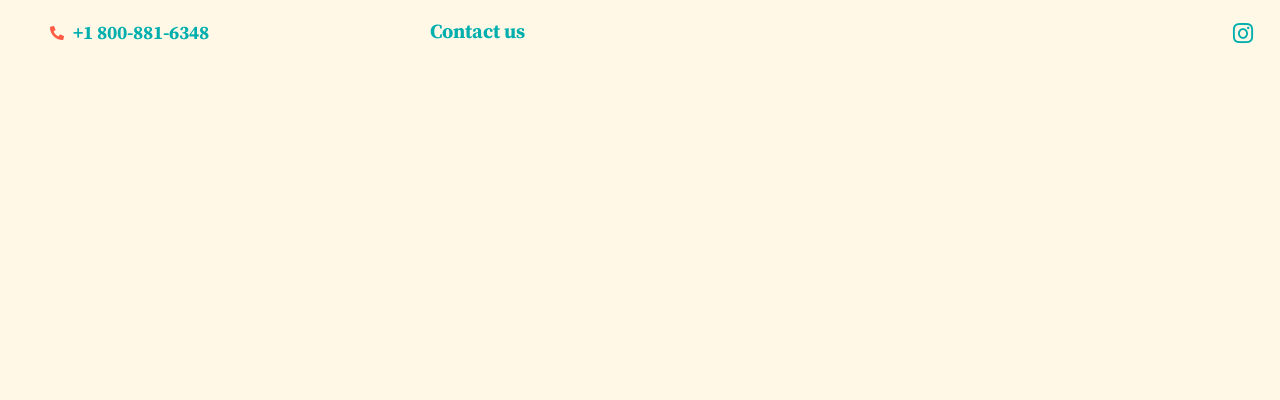

--- FILE ---
content_type: text/html; charset=UTF-8
request_url: https://cartagenadreams.com/explore-cartagena/aquatics/check-out-the-mangroves-at-la-boquilla/
body_size: 78889
content:
<!-- Alter HTML was skipped because the HTML is too big to process! (limit is set to 600000 bytes) -->
<!-- Alter HTML was skipped because the HTML is too big to process! (limit is set to 600000 bytes) -->
<!doctype html>
<html lang="en-US">
<head><meta charset="UTF-8"><script>if(navigator.userAgent.match(/MSIE|Internet Explorer/i)||navigator.userAgent.match(/Trident\/7\..*?rv:11/i)){var href=document.location.href;if(!href.match(/[?&]nowprocket/)){if(href.indexOf("?")==-1){if(href.indexOf("#")==-1){document.location.href=href+"?nowprocket=1"}else{document.location.href=href.replace("#","?nowprocket=1#")}}else{if(href.indexOf("#")==-1){document.location.href=href+"&nowprocket=1"}else{document.location.href=href.replace("#","&nowprocket=1#")}}}}</script><script>(()=>{class RocketLazyLoadScripts{constructor(){this.v="2.0.4",this.userEvents=["keydown","keyup","mousedown","mouseup","mousemove","mouseover","mouseout","touchmove","touchstart","touchend","touchcancel","wheel","click","dblclick","input"],this.attributeEvents=["onblur","onclick","oncontextmenu","ondblclick","onfocus","onmousedown","onmouseenter","onmouseleave","onmousemove","onmouseout","onmouseover","onmouseup","onmousewheel","onscroll","onsubmit"]}async t(){this.i(),this.o(),/iP(ad|hone)/.test(navigator.userAgent)&&this.h(),this.u(),this.l(this),this.m(),this.k(this),this.p(this),this._(),await Promise.all([this.R(),this.L()]),this.lastBreath=Date.now(),this.S(this),this.P(),this.D(),this.O(),this.M(),await this.C(this.delayedScripts.normal),await this.C(this.delayedScripts.defer),await this.C(this.delayedScripts.async),await this.T(),await this.F(),await this.j(),await this.A(),window.dispatchEvent(new Event("rocket-allScriptsLoaded")),this.everythingLoaded=!0,this.lastTouchEnd&&await new Promise(t=>setTimeout(t,500-Date.now()+this.lastTouchEnd)),this.I(),this.H(),this.U(),this.W()}i(){this.CSPIssue=sessionStorage.getItem("rocketCSPIssue"),document.addEventListener("securitypolicyviolation",t=>{this.CSPIssue||"script-src-elem"!==t.violatedDirective||"data"!==t.blockedURI||(this.CSPIssue=!0,sessionStorage.setItem("rocketCSPIssue",!0))},{isRocket:!0})}o(){window.addEventListener("pageshow",t=>{this.persisted=t.persisted,this.realWindowLoadedFired=!0},{isRocket:!0}),window.addEventListener("pagehide",()=>{this.onFirstUserAction=null},{isRocket:!0})}h(){let t;function e(e){t=e}window.addEventListener("touchstart",e,{isRocket:!0}),window.addEventListener("touchend",function i(o){o.changedTouches[0]&&t.changedTouches[0]&&Math.abs(o.changedTouches[0].pageX-t.changedTouches[0].pageX)<10&&Math.abs(o.changedTouches[0].pageY-t.changedTouches[0].pageY)<10&&o.timeStamp-t.timeStamp<200&&(window.removeEventListener("touchstart",e,{isRocket:!0}),window.removeEventListener("touchend",i,{isRocket:!0}),"INPUT"===o.target.tagName&&"text"===o.target.type||(o.target.dispatchEvent(new TouchEvent("touchend",{target:o.target,bubbles:!0})),o.target.dispatchEvent(new MouseEvent("mouseover",{target:o.target,bubbles:!0})),o.target.dispatchEvent(new PointerEvent("click",{target:o.target,bubbles:!0,cancelable:!0,detail:1,clientX:o.changedTouches[0].clientX,clientY:o.changedTouches[0].clientY})),event.preventDefault()))},{isRocket:!0})}q(t){this.userActionTriggered||("mousemove"!==t.type||this.firstMousemoveIgnored?"keyup"===t.type||"mouseover"===t.type||"mouseout"===t.type||(this.userActionTriggered=!0,this.onFirstUserAction&&this.onFirstUserAction()):this.firstMousemoveIgnored=!0),"click"===t.type&&t.preventDefault(),t.stopPropagation(),t.stopImmediatePropagation(),"touchstart"===this.lastEvent&&"touchend"===t.type&&(this.lastTouchEnd=Date.now()),"click"===t.type&&(this.lastTouchEnd=0),this.lastEvent=t.type,t.composedPath&&t.composedPath()[0].getRootNode()instanceof ShadowRoot&&(t.rocketTarget=t.composedPath()[0]),this.savedUserEvents.push(t)}u(){this.savedUserEvents=[],this.userEventHandler=this.q.bind(this),this.userEvents.forEach(t=>window.addEventListener(t,this.userEventHandler,{passive:!1,isRocket:!0})),document.addEventListener("visibilitychange",this.userEventHandler,{isRocket:!0})}U(){this.userEvents.forEach(t=>window.removeEventListener(t,this.userEventHandler,{passive:!1,isRocket:!0})),document.removeEventListener("visibilitychange",this.userEventHandler,{isRocket:!0}),this.savedUserEvents.forEach(t=>{(t.rocketTarget||t.target).dispatchEvent(new window[t.constructor.name](t.type,t))})}m(){const t="return false",e=Array.from(this.attributeEvents,t=>"data-rocket-"+t),i="["+this.attributeEvents.join("],[")+"]",o="[data-rocket-"+this.attributeEvents.join("],[data-rocket-")+"]",s=(e,i,o)=>{o&&o!==t&&(e.setAttribute("data-rocket-"+i,o),e["rocket"+i]=new Function("event",o),e.setAttribute(i,t))};new MutationObserver(t=>{for(const n of t)"attributes"===n.type&&(n.attributeName.startsWith("data-rocket-")||this.everythingLoaded?n.attributeName.startsWith("data-rocket-")&&this.everythingLoaded&&this.N(n.target,n.attributeName.substring(12)):s(n.target,n.attributeName,n.target.getAttribute(n.attributeName))),"childList"===n.type&&n.addedNodes.forEach(t=>{if(t.nodeType===Node.ELEMENT_NODE)if(this.everythingLoaded)for(const i of[t,...t.querySelectorAll(o)])for(const t of i.getAttributeNames())e.includes(t)&&this.N(i,t.substring(12));else for(const e of[t,...t.querySelectorAll(i)])for(const t of e.getAttributeNames())this.attributeEvents.includes(t)&&s(e,t,e.getAttribute(t))})}).observe(document,{subtree:!0,childList:!0,attributeFilter:[...this.attributeEvents,...e]})}I(){this.attributeEvents.forEach(t=>{document.querySelectorAll("[data-rocket-"+t+"]").forEach(e=>{this.N(e,t)})})}N(t,e){const i=t.getAttribute("data-rocket-"+e);i&&(t.setAttribute(e,i),t.removeAttribute("data-rocket-"+e))}k(t){Object.defineProperty(HTMLElement.prototype,"onclick",{get(){return this.rocketonclick||null},set(e){this.rocketonclick=e,this.setAttribute(t.everythingLoaded?"onclick":"data-rocket-onclick","this.rocketonclick(event)")}})}S(t){function e(e,i){let o=e[i];e[i]=null,Object.defineProperty(e,i,{get:()=>o,set(s){t.everythingLoaded?o=s:e["rocket"+i]=o=s}})}e(document,"onreadystatechange"),e(window,"onload"),e(window,"onpageshow");try{Object.defineProperty(document,"readyState",{get:()=>t.rocketReadyState,set(e){t.rocketReadyState=e},configurable:!0}),document.readyState="loading"}catch(t){console.log("WPRocket DJE readyState conflict, bypassing")}}l(t){this.originalAddEventListener=EventTarget.prototype.addEventListener,this.originalRemoveEventListener=EventTarget.prototype.removeEventListener,this.savedEventListeners=[],EventTarget.prototype.addEventListener=function(e,i,o){o&&o.isRocket||!t.B(e,this)&&!t.userEvents.includes(e)||t.B(e,this)&&!t.userActionTriggered||e.startsWith("rocket-")||t.everythingLoaded?t.originalAddEventListener.call(this,e,i,o):(t.savedEventListeners.push({target:this,remove:!1,type:e,func:i,options:o}),"mouseenter"!==e&&"mouseleave"!==e||t.originalAddEventListener.call(this,e,t.savedUserEvents.push,o))},EventTarget.prototype.removeEventListener=function(e,i,o){o&&o.isRocket||!t.B(e,this)&&!t.userEvents.includes(e)||t.B(e,this)&&!t.userActionTriggered||e.startsWith("rocket-")||t.everythingLoaded?t.originalRemoveEventListener.call(this,e,i,o):t.savedEventListeners.push({target:this,remove:!0,type:e,func:i,options:o})}}J(t,e){this.savedEventListeners=this.savedEventListeners.filter(i=>{let o=i.type,s=i.target||window;return e!==o||t!==s||(this.B(o,s)&&(i.type="rocket-"+o),this.$(i),!1)})}H(){EventTarget.prototype.addEventListener=this.originalAddEventListener,EventTarget.prototype.removeEventListener=this.originalRemoveEventListener,this.savedEventListeners.forEach(t=>this.$(t))}$(t){t.remove?this.originalRemoveEventListener.call(t.target,t.type,t.func,t.options):this.originalAddEventListener.call(t.target,t.type,t.func,t.options)}p(t){let e;function i(e){return t.everythingLoaded?e:e.split(" ").map(t=>"load"===t||t.startsWith("load.")?"rocket-jquery-load":t).join(" ")}function o(o){function s(e){const s=o.fn[e];o.fn[e]=o.fn.init.prototype[e]=function(){return this[0]===window&&t.userActionTriggered&&("string"==typeof arguments[0]||arguments[0]instanceof String?arguments[0]=i(arguments[0]):"object"==typeof arguments[0]&&Object.keys(arguments[0]).forEach(t=>{const e=arguments[0][t];delete arguments[0][t],arguments[0][i(t)]=e})),s.apply(this,arguments),this}}if(o&&o.fn&&!t.allJQueries.includes(o)){const e={DOMContentLoaded:[],"rocket-DOMContentLoaded":[]};for(const t in e)document.addEventListener(t,()=>{e[t].forEach(t=>t())},{isRocket:!0});o.fn.ready=o.fn.init.prototype.ready=function(i){function s(){parseInt(o.fn.jquery)>2?setTimeout(()=>i.bind(document)(o)):i.bind(document)(o)}return"function"==typeof i&&(t.realDomReadyFired?!t.userActionTriggered||t.fauxDomReadyFired?s():e["rocket-DOMContentLoaded"].push(s):e.DOMContentLoaded.push(s)),o([])},s("on"),s("one"),s("off"),t.allJQueries.push(o)}e=o}t.allJQueries=[],o(window.jQuery),Object.defineProperty(window,"jQuery",{get:()=>e,set(t){o(t)}})}P(){const t=new Map;document.write=document.writeln=function(e){const i=document.currentScript,o=document.createRange(),s=i.parentElement;let n=t.get(i);void 0===n&&(n=i.nextSibling,t.set(i,n));const c=document.createDocumentFragment();o.setStart(c,0),c.appendChild(o.createContextualFragment(e)),s.insertBefore(c,n)}}async R(){return new Promise(t=>{this.userActionTriggered?t():this.onFirstUserAction=t})}async L(){return new Promise(t=>{document.addEventListener("DOMContentLoaded",()=>{this.realDomReadyFired=!0,t()},{isRocket:!0})})}async j(){return this.realWindowLoadedFired?Promise.resolve():new Promise(t=>{window.addEventListener("load",t,{isRocket:!0})})}M(){this.pendingScripts=[];this.scriptsMutationObserver=new MutationObserver(t=>{for(const e of t)e.addedNodes.forEach(t=>{"SCRIPT"!==t.tagName||t.noModule||t.isWPRocket||this.pendingScripts.push({script:t,promise:new Promise(e=>{const i=()=>{const i=this.pendingScripts.findIndex(e=>e.script===t);i>=0&&this.pendingScripts.splice(i,1),e()};t.addEventListener("load",i,{isRocket:!0}),t.addEventListener("error",i,{isRocket:!0}),setTimeout(i,1e3)})})})}),this.scriptsMutationObserver.observe(document,{childList:!0,subtree:!0})}async F(){await this.X(),this.pendingScripts.length?(await this.pendingScripts[0].promise,await this.F()):this.scriptsMutationObserver.disconnect()}D(){this.delayedScripts={normal:[],async:[],defer:[]},document.querySelectorAll("script[type$=rocketlazyloadscript]").forEach(t=>{t.hasAttribute("data-rocket-src")?t.hasAttribute("async")&&!1!==t.async?this.delayedScripts.async.push(t):t.hasAttribute("defer")&&!1!==t.defer||"module"===t.getAttribute("data-rocket-type")?this.delayedScripts.defer.push(t):this.delayedScripts.normal.push(t):this.delayedScripts.normal.push(t)})}async _(){await this.L();let t=[];document.querySelectorAll("script[type$=rocketlazyloadscript][data-rocket-src]").forEach(e=>{let i=e.getAttribute("data-rocket-src");if(i&&!i.startsWith("data:")){i.startsWith("//")&&(i=location.protocol+i);try{const o=new URL(i).origin;o!==location.origin&&t.push({src:o,crossOrigin:e.crossOrigin||"module"===e.getAttribute("data-rocket-type")})}catch(t){}}}),t=[...new Map(t.map(t=>[JSON.stringify(t),t])).values()],this.Y(t,"preconnect")}async G(t){if(await this.K(),!0!==t.noModule||!("noModule"in HTMLScriptElement.prototype))return new Promise(e=>{let i;function o(){(i||t).setAttribute("data-rocket-status","executed"),e()}try{if(navigator.userAgent.includes("Firefox/")||""===navigator.vendor||this.CSPIssue)i=document.createElement("script"),[...t.attributes].forEach(t=>{let e=t.nodeName;"type"!==e&&("data-rocket-type"===e&&(e="type"),"data-rocket-src"===e&&(e="src"),i.setAttribute(e,t.nodeValue))}),t.text&&(i.text=t.text),t.nonce&&(i.nonce=t.nonce),i.hasAttribute("src")?(i.addEventListener("load",o,{isRocket:!0}),i.addEventListener("error",()=>{i.setAttribute("data-rocket-status","failed-network"),e()},{isRocket:!0}),setTimeout(()=>{i.isConnected||e()},1)):(i.text=t.text,o()),i.isWPRocket=!0,t.parentNode.replaceChild(i,t);else{const i=t.getAttribute("data-rocket-type"),s=t.getAttribute("data-rocket-src");i?(t.type=i,t.removeAttribute("data-rocket-type")):t.removeAttribute("type"),t.addEventListener("load",o,{isRocket:!0}),t.addEventListener("error",i=>{this.CSPIssue&&i.target.src.startsWith("data:")?(console.log("WPRocket: CSP fallback activated"),t.removeAttribute("src"),this.G(t).then(e)):(t.setAttribute("data-rocket-status","failed-network"),e())},{isRocket:!0}),s?(t.fetchPriority="high",t.removeAttribute("data-rocket-src"),t.src=s):t.src="data:text/javascript;base64,"+window.btoa(unescape(encodeURIComponent(t.text)))}}catch(i){t.setAttribute("data-rocket-status","failed-transform"),e()}});t.setAttribute("data-rocket-status","skipped")}async C(t){const e=t.shift();return e?(e.isConnected&&await this.G(e),this.C(t)):Promise.resolve()}O(){this.Y([...this.delayedScripts.normal,...this.delayedScripts.defer,...this.delayedScripts.async],"preload")}Y(t,e){this.trash=this.trash||[];let i=!0;var o=document.createDocumentFragment();t.forEach(t=>{const s=t.getAttribute&&t.getAttribute("data-rocket-src")||t.src;if(s&&!s.startsWith("data:")){const n=document.createElement("link");n.href=s,n.rel=e,"preconnect"!==e&&(n.as="script",n.fetchPriority=i?"high":"low"),t.getAttribute&&"module"===t.getAttribute("data-rocket-type")&&(n.crossOrigin=!0),t.crossOrigin&&(n.crossOrigin=t.crossOrigin),t.integrity&&(n.integrity=t.integrity),t.nonce&&(n.nonce=t.nonce),o.appendChild(n),this.trash.push(n),i=!1}}),document.head.appendChild(o)}W(){this.trash.forEach(t=>t.remove())}async T(){try{document.readyState="interactive"}catch(t){}this.fauxDomReadyFired=!0;try{await this.K(),this.J(document,"readystatechange"),document.dispatchEvent(new Event("rocket-readystatechange")),await this.K(),document.rocketonreadystatechange&&document.rocketonreadystatechange(),await this.K(),this.J(document,"DOMContentLoaded"),document.dispatchEvent(new Event("rocket-DOMContentLoaded")),await this.K(),this.J(window,"DOMContentLoaded"),window.dispatchEvent(new Event("rocket-DOMContentLoaded"))}catch(t){console.error(t)}}async A(){try{document.readyState="complete"}catch(t){}try{await this.K(),this.J(document,"readystatechange"),document.dispatchEvent(new Event("rocket-readystatechange")),await this.K(),document.rocketonreadystatechange&&document.rocketonreadystatechange(),await this.K(),this.J(window,"load"),window.dispatchEvent(new Event("rocket-load")),await this.K(),window.rocketonload&&window.rocketonload(),await this.K(),this.allJQueries.forEach(t=>t(window).trigger("rocket-jquery-load")),await this.K(),this.J(window,"pageshow");const t=new Event("rocket-pageshow");t.persisted=this.persisted,window.dispatchEvent(t),await this.K(),window.rocketonpageshow&&window.rocketonpageshow({persisted:this.persisted})}catch(t){console.error(t)}}async K(){Date.now()-this.lastBreath>45&&(await this.X(),this.lastBreath=Date.now())}async X(){return document.hidden?new Promise(t=>setTimeout(t)):new Promise(t=>requestAnimationFrame(t))}B(t,e){return e===document&&"readystatechange"===t||(e===document&&"DOMContentLoaded"===t||(e===window&&"DOMContentLoaded"===t||(e===window&&"load"===t||e===window&&"pageshow"===t)))}static run(){(new RocketLazyLoadScripts).t()}}RocketLazyLoadScripts.run()})();</script>
	
	<meta name="viewport" content="width=device-width, initial-scale=1">
	<link rel="profile" href="https://gmpg.org/xfn/11">
	<meta name='robots' content='index, follow, max-image-preview:large, max-snippet:-1, max-video-preview:-1' />

	<!-- This site is optimized with the Yoast SEO plugin v26.8 - https://yoast.com/product/yoast-seo-wordpress/ -->
	<title>The Mangroves At La Boquilla - Cartagena Dreams</title>
	<meta name="description" content="Check Out The Mangroves At La Boquilla – Discover this and everything else you need to know for a safe and unforgettable vacation to Cartagena, Colombia from the best in Cartagena luxury rental villas – Cartagena Dreams." />
	<link rel="canonical" href="https://cartagenadreams.com/explore-cartagena/aquatics/check-out-the-mangroves-at-la-boquilla/" />
	<meta property="og:locale" content="en_US" />
	<meta property="og:type" content="article" />
	<meta property="og:title" content="Check Out The Mangroves At La Boquilla" />
	<meta property="og:description" content="Check Out The Mangroves At La Boquilla – Discover this and everything else you need to know for a safe and unforgettable vacation to Cartagena, Colombia from the best in Cartagena luxury rental villas – Cartagena Dreams." />
	<meta property="og:url" content="https://cartagenadreams.com/explore-cartagena/aquatics/check-out-the-mangroves-at-la-boquilla/" />
	<meta property="og:site_name" content="Cartagena Dreams" />
	<meta property="article:publisher" content="https://www.facebook.com/cartagenadreamss" />
	<meta property="article:published_time" content="2021-05-09T21:29:36+00:00" />
	<meta property="article:modified_time" content="2024-10-09T05:39:29+00:00" />
	<meta property="og:image" content="https://cartagenadreams.com/wp-content/uploads/2021/05/manglares-de-la-boquilla.jpg" />
	<meta property="og:image:width" content="669" />
	<meta property="og:image:height" content="446" />
	<meta property="og:image:type" content="image/jpeg" />
	<meta name="author" content="Sev Tozcu" />
	<meta name="twitter:card" content="summary_large_image" />
	<script type="application/ld+json" class="yoast-schema-graph">{"@context":"https://schema.org","@graph":[{"@type":"Article","@id":"https://cartagenadreams.com/explore-cartagena/aquatics/check-out-the-mangroves-at-la-boquilla/#article","isPartOf":{"@id":"https://cartagenadreams.com/explore-cartagena/aquatics/check-out-the-mangroves-at-la-boquilla/"},"author":{"name":"Sev Tozcu","@id":"https://cartagenadreams.com/#/schema/person/4ceca5fd3f43d1becf6bbeb61c1c9fe9"},"headline":"Check Out The Mangroves At La Boquilla","datePublished":"2021-05-09T21:29:36+00:00","dateModified":"2024-10-09T05:39:29+00:00","mainEntityOfPage":{"@id":"https://cartagenadreams.com/explore-cartagena/aquatics/check-out-the-mangroves-at-la-boquilla/"},"wordCount":7,"publisher":{"@id":"https://cartagenadreams.com/#organization"},"image":{"@id":"https://cartagenadreams.com/explore-cartagena/aquatics/check-out-the-mangroves-at-la-boquilla/#primaryimage"},"thumbnailUrl":"https://cartagenadreams.com/wp-content/uploads/2021/05/manglares-de-la-boquilla.jpg","keywords":["Cartagena mangroves","ecologic tour","ecotourism","Mangroves","mangroves at La Boquilla"],"articleSection":["Adventure","Aquatics"],"inLanguage":"en-US"},{"@type":["WebPage","ItemPage"],"@id":"https://cartagenadreams.com/explore-cartagena/aquatics/check-out-the-mangroves-at-la-boquilla/","url":"https://cartagenadreams.com/explore-cartagena/aquatics/check-out-the-mangroves-at-la-boquilla/","name":"The Mangroves At La Boquilla - Cartagena Dreams","isPartOf":{"@id":"https://cartagenadreams.com/#website"},"primaryImageOfPage":{"@id":"https://cartagenadreams.com/explore-cartagena/aquatics/check-out-the-mangroves-at-la-boquilla/#primaryimage"},"image":{"@id":"https://cartagenadreams.com/explore-cartagena/aquatics/check-out-the-mangroves-at-la-boquilla/#primaryimage"},"thumbnailUrl":"https://cartagenadreams.com/wp-content/uploads/2021/05/manglares-de-la-boquilla.jpg","datePublished":"2021-05-09T21:29:36+00:00","dateModified":"2024-10-09T05:39:29+00:00","description":"Check Out The Mangroves At La Boquilla – Discover this and everything else you need to know for a safe and unforgettable vacation to Cartagena, Colombia from the best in Cartagena luxury rental villas – Cartagena Dreams.","breadcrumb":{"@id":"https://cartagenadreams.com/explore-cartagena/aquatics/check-out-the-mangroves-at-la-boquilla/#breadcrumb"},"inLanguage":"en-US","potentialAction":[{"@type":"ReadAction","target":["https://cartagenadreams.com/explore-cartagena/aquatics/check-out-the-mangroves-at-la-boquilla/"]}]},{"@type":"ImageObject","inLanguage":"en-US","@id":"https://cartagenadreams.com/explore-cartagena/aquatics/check-out-the-mangroves-at-la-boquilla/#primaryimage","url":"https://cartagenadreams.com/wp-content/uploads/2021/05/manglares-de-la-boquilla.jpg","contentUrl":"https://cartagenadreams.com/wp-content/uploads/2021/05/manglares-de-la-boquilla.jpg","width":669,"height":446,"caption":"Mangrove tour la boquilla"},{"@type":"BreadcrumbList","@id":"https://cartagenadreams.com/explore-cartagena/aquatics/check-out-the-mangroves-at-la-boquilla/#breadcrumb","itemListElement":[{"@type":"ListItem","position":1,"name":"Home","item":"https://cartagenadreams.com/"},{"@type":"ListItem","position":2,"name":"Check Out The Mangroves At La Boquilla"}]},{"@type":"WebSite","@id":"https://cartagenadreams.com/#website","url":"https://cartagenadreams.com/","name":"Cartagena Dreams","description":"Luxury Colombian Destination Vacations","publisher":{"@id":"https://cartagenadreams.com/#organization"},"potentialAction":[{"@type":"SearchAction","target":{"@type":"EntryPoint","urlTemplate":"https://cartagenadreams.com/?s={search_term_string}"},"query-input":{"@type":"PropertyValueSpecification","valueRequired":true,"valueName":"search_term_string"}}],"inLanguage":"en-US"},{"@type":"Organization","@id":"https://cartagenadreams.com/#organization","name":"Cartagena Dreams","url":"https://cartagenadreams.com/","logo":{"@type":"ImageObject","inLanguage":"en-US","@id":"https://cartagenadreams.com/#/schema/logo/image/","url":"https://cartagenadreams.com/wp-content/uploads/2021/03/vertical-lockup_brand-blue-216-1.svg","contentUrl":"https://cartagenadreams.com/wp-content/uploads/2021/03/vertical-lockup_brand-blue-216-1.svg","width":216,"height":216,"caption":"Cartagena Dreams"},"image":{"@id":"https://cartagenadreams.com/#/schema/logo/image/"},"sameAs":["https://www.facebook.com/cartagenadreamss","https://www.instagram.com/cartagenadreams"]},{"@type":"Person","@id":"https://cartagenadreams.com/#/schema/person/4ceca5fd3f43d1becf6bbeb61c1c9fe9","name":"Sev Tozcu","image":{"@type":"ImageObject","inLanguage":"en-US","@id":"https://cartagenadreams.com/#/schema/person/image/","url":"https://secure.gravatar.com/avatar/711dc2ee85291a21a1d5f0df61fb3d400a4619810065c8c6203f176c42c6defc?s=96&d=mm&r=g","contentUrl":"https://secure.gravatar.com/avatar/711dc2ee85291a21a1d5f0df61fb3d400a4619810065c8c6203f176c42c6defc?s=96&d=mm&r=g","caption":"Sev Tozcu"}}]}</script>
	<!-- / Yoast SEO plugin. -->


<link rel='dns-prefetch' href='//www.google.com' />
<link rel='dns-prefetch' href='//cdn.jsdelivr.net' />
<link rel="alternate" type="application/rss+xml" title="Cartagena Dreams &raquo; Feed" href="https://cartagenadreams.com/feed/" />
<link rel="alternate" type="application/rss+xml" title="Cartagena Dreams &raquo; Comments Feed" href="https://cartagenadreams.com/comments/feed/" />
<link rel="alternate" title="oEmbed (JSON)" type="application/json+oembed" href="https://cartagenadreams.com/wp-json/oembed/1.0/embed?url=https%3A%2F%2Fcartagenadreams.com%2Fexplore-cartagena%2Faquatics%2Fcheck-out-the-mangroves-at-la-boquilla%2F" />
<link rel="alternate" title="oEmbed (XML)" type="text/xml+oembed" href="https://cartagenadreams.com/wp-json/oembed/1.0/embed?url=https%3A%2F%2Fcartagenadreams.com%2Fexplore-cartagena%2Faquatics%2Fcheck-out-the-mangroves-at-la-boquilla%2F&#038;format=xml" />
<style id='wp-img-auto-sizes-contain-inline-css'>
img:is([sizes=auto i],[sizes^="auto," i]){contain-intrinsic-size:3000px 1500px}
/*# sourceURL=wp-img-auto-sizes-contain-inline-css */
</style>
<link data-minify="1" rel='stylesheet' id='hello-elementor-theme-style-css' href='https://cartagenadreams.com/wp-content/cache/min/1/wp-content/themes/hello-elementor/assets/css/theme.css?ver=1768908469' media='all' />
<link data-minify="1" rel='stylesheet' id='jet-menu-hello-css' href='https://cartagenadreams.com/wp-content/cache/min/1/wp-content/plugins/jet-menu/integration/themes/hello-elementor/assets/css/style.css?ver=1768908469' media='all' />
<style id='wp-emoji-styles-inline-css'>

	img.wp-smiley, img.emoji {
		display: inline !important;
		border: none !important;
		box-shadow: none !important;
		height: 1em !important;
		width: 1em !important;
		margin: 0 0.07em !important;
		vertical-align: -0.1em !important;
		background: none !important;
		padding: 0 !important;
	}
/*# sourceURL=wp-emoji-styles-inline-css */
</style>
<link rel='stylesheet' id='wp-block-library-css' href='https://cartagenadreams.com/wp-includes/css/dist/block-library/style.min.css?ver=6.9' media='all' />
<style id='motopress-hotel-booking-wrapper-style-inline-css'>
.wp-block-motopress-hotel-booking-wrapper{margin-left:auto;margin-right:auto;padding:20px}@media screen and (min-width:992px){.wp-block-motopress-hotel-booking-wrapper{padding:20px 40px}}

/*# sourceURL=https://cartagenadreams.com/wp-content/plugins/mphb-styles/includes/template-editor/build/wrapper/style-index.css */
</style>
<style id='jet-booking-calendar-style-inline-css'>
.wp-block-jet-booking-calendar div.date-picker-wrapper{background-color:var(--jet-abaf-calendar-bg-color,#fff);color:var(--jet-abaf-calendar-color,#aaa)}.wp-block-jet-booking-calendar div.date-picker-wrapper .month-wrapper table .day.invalid,.wp-block-jet-booking-calendar div.date-picker-wrapper .month-wrapper table .day.toMonth.valid{background-color:var(--jet-abaf-days-bg-color,inherit);color:var(--jet-abaf-days-color,#333)}.wp-block-jet-booking-calendar div.date-picker-wrapper .month-wrapper table .day.toMonth.checked,.wp-block-jet-booking-calendar div.date-picker-wrapper .month-wrapper table .day.toMonth.hovering{background-color:var(--jet-abaf-selected-trace-bg-color,#9cdbf7);color:var(--jet-abaf-selected-trace-color,#333)}.wp-block-jet-booking-calendar div.date-picker-wrapper .month-wrapper table .day.invalid:not(.checked){opacity:.5}.wp-block-jet-booking-calendar div.date-picker-wrapper .month-wrapper table .day.toMonth.real-today{background-color:var(--jet-abaf-current-day-bg-color,#ffe684);color:var(--jet-abaf-current-day-color,#333)}.wp-block-jet-booking-calendar div.date-picker-wrapper .first-date-selected,.wp-block-jet-booking-calendar div.date-picker-wrapper .last-date-selected{background-color:var(--jet-abaf-selected-edges-bg-color,#49e)!important;color:var(--jet-abaf-selected-edges-color,#fff)!important}

/*# sourceURL=https://cartagenadreams.com/wp-content/plugins/jet-booking/assets/js/admin/blocks-view/build/blocks/calendar/index.css */
</style>
<link data-minify="1" rel='stylesheet' id='jet-engine-frontend-css' href='https://cartagenadreams.com/wp-content/cache/min/1/wp-content/plugins/jet-engine/assets/css/frontend.css?ver=1768908469' media='all' />
<style id='global-styles-inline-css'>
:root{--wp--preset--aspect-ratio--square: 1;--wp--preset--aspect-ratio--4-3: 4/3;--wp--preset--aspect-ratio--3-4: 3/4;--wp--preset--aspect-ratio--3-2: 3/2;--wp--preset--aspect-ratio--2-3: 2/3;--wp--preset--aspect-ratio--16-9: 16/9;--wp--preset--aspect-ratio--9-16: 9/16;--wp--preset--color--black: #000000;--wp--preset--color--cyan-bluish-gray: #abb8c3;--wp--preset--color--white: #ffffff;--wp--preset--color--pale-pink: #f78da7;--wp--preset--color--vivid-red: #cf2e2e;--wp--preset--color--luminous-vivid-orange: #ff6900;--wp--preset--color--luminous-vivid-amber: #fcb900;--wp--preset--color--light-green-cyan: #7bdcb5;--wp--preset--color--vivid-green-cyan: #00d084;--wp--preset--color--pale-cyan-blue: #8ed1fc;--wp--preset--color--vivid-cyan-blue: #0693e3;--wp--preset--color--vivid-purple: #9b51e0;--wp--preset--gradient--vivid-cyan-blue-to-vivid-purple: linear-gradient(135deg,rgb(6,147,227) 0%,rgb(155,81,224) 100%);--wp--preset--gradient--light-green-cyan-to-vivid-green-cyan: linear-gradient(135deg,rgb(122,220,180) 0%,rgb(0,208,130) 100%);--wp--preset--gradient--luminous-vivid-amber-to-luminous-vivid-orange: linear-gradient(135deg,rgb(252,185,0) 0%,rgb(255,105,0) 100%);--wp--preset--gradient--luminous-vivid-orange-to-vivid-red: linear-gradient(135deg,rgb(255,105,0) 0%,rgb(207,46,46) 100%);--wp--preset--gradient--very-light-gray-to-cyan-bluish-gray: linear-gradient(135deg,rgb(238,238,238) 0%,rgb(169,184,195) 100%);--wp--preset--gradient--cool-to-warm-spectrum: linear-gradient(135deg,rgb(74,234,220) 0%,rgb(151,120,209) 20%,rgb(207,42,186) 40%,rgb(238,44,130) 60%,rgb(251,105,98) 80%,rgb(254,248,76) 100%);--wp--preset--gradient--blush-light-purple: linear-gradient(135deg,rgb(255,206,236) 0%,rgb(152,150,240) 100%);--wp--preset--gradient--blush-bordeaux: linear-gradient(135deg,rgb(254,205,165) 0%,rgb(254,45,45) 50%,rgb(107,0,62) 100%);--wp--preset--gradient--luminous-dusk: linear-gradient(135deg,rgb(255,203,112) 0%,rgb(199,81,192) 50%,rgb(65,88,208) 100%);--wp--preset--gradient--pale-ocean: linear-gradient(135deg,rgb(255,245,203) 0%,rgb(182,227,212) 50%,rgb(51,167,181) 100%);--wp--preset--gradient--electric-grass: linear-gradient(135deg,rgb(202,248,128) 0%,rgb(113,206,126) 100%);--wp--preset--gradient--midnight: linear-gradient(135deg,rgb(2,3,129) 0%,rgb(40,116,252) 100%);--wp--preset--font-size--small: 13px;--wp--preset--font-size--medium: 20px;--wp--preset--font-size--large: 36px;--wp--preset--font-size--x-large: 42px;--wp--preset--spacing--20: 0.44rem;--wp--preset--spacing--30: 0.67rem;--wp--preset--spacing--40: 1rem;--wp--preset--spacing--50: 1.5rem;--wp--preset--spacing--60: 2.25rem;--wp--preset--spacing--70: 3.38rem;--wp--preset--spacing--80: 5.06rem;--wp--preset--shadow--natural: 6px 6px 9px rgba(0, 0, 0, 0.2);--wp--preset--shadow--deep: 12px 12px 50px rgba(0, 0, 0, 0.4);--wp--preset--shadow--sharp: 6px 6px 0px rgba(0, 0, 0, 0.2);--wp--preset--shadow--outlined: 6px 6px 0px -3px rgb(255, 255, 255), 6px 6px rgb(0, 0, 0);--wp--preset--shadow--crisp: 6px 6px 0px rgb(0, 0, 0);}:root { --wp--style--global--content-size: 800px;--wp--style--global--wide-size: 1200px; }:where(body) { margin: 0; }.wp-site-blocks > .alignleft { float: left; margin-right: 2em; }.wp-site-blocks > .alignright { float: right; margin-left: 2em; }.wp-site-blocks > .aligncenter { justify-content: center; margin-left: auto; margin-right: auto; }:where(.wp-site-blocks) > * { margin-block-start: 24px; margin-block-end: 0; }:where(.wp-site-blocks) > :first-child { margin-block-start: 0; }:where(.wp-site-blocks) > :last-child { margin-block-end: 0; }:root { --wp--style--block-gap: 24px; }:root :where(.is-layout-flow) > :first-child{margin-block-start: 0;}:root :where(.is-layout-flow) > :last-child{margin-block-end: 0;}:root :where(.is-layout-flow) > *{margin-block-start: 24px;margin-block-end: 0;}:root :where(.is-layout-constrained) > :first-child{margin-block-start: 0;}:root :where(.is-layout-constrained) > :last-child{margin-block-end: 0;}:root :where(.is-layout-constrained) > *{margin-block-start: 24px;margin-block-end: 0;}:root :where(.is-layout-flex){gap: 24px;}:root :where(.is-layout-grid){gap: 24px;}.is-layout-flow > .alignleft{float: left;margin-inline-start: 0;margin-inline-end: 2em;}.is-layout-flow > .alignright{float: right;margin-inline-start: 2em;margin-inline-end: 0;}.is-layout-flow > .aligncenter{margin-left: auto !important;margin-right: auto !important;}.is-layout-constrained > .alignleft{float: left;margin-inline-start: 0;margin-inline-end: 2em;}.is-layout-constrained > .alignright{float: right;margin-inline-start: 2em;margin-inline-end: 0;}.is-layout-constrained > .aligncenter{margin-left: auto !important;margin-right: auto !important;}.is-layout-constrained > :where(:not(.alignleft):not(.alignright):not(.alignfull)){max-width: var(--wp--style--global--content-size);margin-left: auto !important;margin-right: auto !important;}.is-layout-constrained > .alignwide{max-width: var(--wp--style--global--wide-size);}body .is-layout-flex{display: flex;}.is-layout-flex{flex-wrap: wrap;align-items: center;}.is-layout-flex > :is(*, div){margin: 0;}body .is-layout-grid{display: grid;}.is-layout-grid > :is(*, div){margin: 0;}body{padding-top: 0px;padding-right: 0px;padding-bottom: 0px;padding-left: 0px;}a:where(:not(.wp-element-button)){text-decoration: underline;}:root :where(.wp-element-button, .wp-block-button__link){background-color: #32373c;border-width: 0;color: #fff;font-family: inherit;font-size: inherit;font-style: inherit;font-weight: inherit;letter-spacing: inherit;line-height: inherit;padding-top: calc(0.667em + 2px);padding-right: calc(1.333em + 2px);padding-bottom: calc(0.667em + 2px);padding-left: calc(1.333em + 2px);text-decoration: none;text-transform: inherit;}.has-black-color{color: var(--wp--preset--color--black) !important;}.has-cyan-bluish-gray-color{color: var(--wp--preset--color--cyan-bluish-gray) !important;}.has-white-color{color: var(--wp--preset--color--white) !important;}.has-pale-pink-color{color: var(--wp--preset--color--pale-pink) !important;}.has-vivid-red-color{color: var(--wp--preset--color--vivid-red) !important;}.has-luminous-vivid-orange-color{color: var(--wp--preset--color--luminous-vivid-orange) !important;}.has-luminous-vivid-amber-color{color: var(--wp--preset--color--luminous-vivid-amber) !important;}.has-light-green-cyan-color{color: var(--wp--preset--color--light-green-cyan) !important;}.has-vivid-green-cyan-color{color: var(--wp--preset--color--vivid-green-cyan) !important;}.has-pale-cyan-blue-color{color: var(--wp--preset--color--pale-cyan-blue) !important;}.has-vivid-cyan-blue-color{color: var(--wp--preset--color--vivid-cyan-blue) !important;}.has-vivid-purple-color{color: var(--wp--preset--color--vivid-purple) !important;}.has-black-background-color{background-color: var(--wp--preset--color--black) !important;}.has-cyan-bluish-gray-background-color{background-color: var(--wp--preset--color--cyan-bluish-gray) !important;}.has-white-background-color{background-color: var(--wp--preset--color--white) !important;}.has-pale-pink-background-color{background-color: var(--wp--preset--color--pale-pink) !important;}.has-vivid-red-background-color{background-color: var(--wp--preset--color--vivid-red) !important;}.has-luminous-vivid-orange-background-color{background-color: var(--wp--preset--color--luminous-vivid-orange) !important;}.has-luminous-vivid-amber-background-color{background-color: var(--wp--preset--color--luminous-vivid-amber) !important;}.has-light-green-cyan-background-color{background-color: var(--wp--preset--color--light-green-cyan) !important;}.has-vivid-green-cyan-background-color{background-color: var(--wp--preset--color--vivid-green-cyan) !important;}.has-pale-cyan-blue-background-color{background-color: var(--wp--preset--color--pale-cyan-blue) !important;}.has-vivid-cyan-blue-background-color{background-color: var(--wp--preset--color--vivid-cyan-blue) !important;}.has-vivid-purple-background-color{background-color: var(--wp--preset--color--vivid-purple) !important;}.has-black-border-color{border-color: var(--wp--preset--color--black) !important;}.has-cyan-bluish-gray-border-color{border-color: var(--wp--preset--color--cyan-bluish-gray) !important;}.has-white-border-color{border-color: var(--wp--preset--color--white) !important;}.has-pale-pink-border-color{border-color: var(--wp--preset--color--pale-pink) !important;}.has-vivid-red-border-color{border-color: var(--wp--preset--color--vivid-red) !important;}.has-luminous-vivid-orange-border-color{border-color: var(--wp--preset--color--luminous-vivid-orange) !important;}.has-luminous-vivid-amber-border-color{border-color: var(--wp--preset--color--luminous-vivid-amber) !important;}.has-light-green-cyan-border-color{border-color: var(--wp--preset--color--light-green-cyan) !important;}.has-vivid-green-cyan-border-color{border-color: var(--wp--preset--color--vivid-green-cyan) !important;}.has-pale-cyan-blue-border-color{border-color: var(--wp--preset--color--pale-cyan-blue) !important;}.has-vivid-cyan-blue-border-color{border-color: var(--wp--preset--color--vivid-cyan-blue) !important;}.has-vivid-purple-border-color{border-color: var(--wp--preset--color--vivid-purple) !important;}.has-vivid-cyan-blue-to-vivid-purple-gradient-background{background: var(--wp--preset--gradient--vivid-cyan-blue-to-vivid-purple) !important;}.has-light-green-cyan-to-vivid-green-cyan-gradient-background{background: var(--wp--preset--gradient--light-green-cyan-to-vivid-green-cyan) !important;}.has-luminous-vivid-amber-to-luminous-vivid-orange-gradient-background{background: var(--wp--preset--gradient--luminous-vivid-amber-to-luminous-vivid-orange) !important;}.has-luminous-vivid-orange-to-vivid-red-gradient-background{background: var(--wp--preset--gradient--luminous-vivid-orange-to-vivid-red) !important;}.has-very-light-gray-to-cyan-bluish-gray-gradient-background{background: var(--wp--preset--gradient--very-light-gray-to-cyan-bluish-gray) !important;}.has-cool-to-warm-spectrum-gradient-background{background: var(--wp--preset--gradient--cool-to-warm-spectrum) !important;}.has-blush-light-purple-gradient-background{background: var(--wp--preset--gradient--blush-light-purple) !important;}.has-blush-bordeaux-gradient-background{background: var(--wp--preset--gradient--blush-bordeaux) !important;}.has-luminous-dusk-gradient-background{background: var(--wp--preset--gradient--luminous-dusk) !important;}.has-pale-ocean-gradient-background{background: var(--wp--preset--gradient--pale-ocean) !important;}.has-electric-grass-gradient-background{background: var(--wp--preset--gradient--electric-grass) !important;}.has-midnight-gradient-background{background: var(--wp--preset--gradient--midnight) !important;}.has-small-font-size{font-size: var(--wp--preset--font-size--small) !important;}.has-medium-font-size{font-size: var(--wp--preset--font-size--medium) !important;}.has-large-font-size{font-size: var(--wp--preset--font-size--large) !important;}.has-x-large-font-size{font-size: var(--wp--preset--font-size--x-large) !important;}
:root :where(.wp-block-pullquote){font-size: 1.5em;line-height: 1.6;}
/*# sourceURL=global-styles-inline-css */
</style>
<link data-minify="1" rel='stylesheet' id='mphb-kbwood-datepick-css-css' href='https://cartagenadreams.com/wp-content/cache/min/1/wp-content/plugins/motopress-hotel-booking/vendors/kbwood/datepick/jquery.datepick.css?ver=1768908469' media='all' />
<link data-minify="1" rel='stylesheet' id='mphb-kbwood-datepick-theme-css' href='https://cartagenadreams.com/wp-content/cache/min/1/wp-content/plugins/motopress-hotel-booking/assets/css/datepick-themes/mphb-datepicker-light-blue.css?ver=1768908469' media='all' />
<link rel='stylesheet' id='mphb-css' href='https://cartagenadreams.com/wp-content/cache/background-css/1/cartagenadreams.com/wp-content/plugins/motopress-hotel-booking/assets/css/mphb.min.css?ver=5.2.4&wpr_t=1769121864' media='all' />
<link data-minify="1" rel='stylesheet' id='mphbs-styles-css' href='https://cartagenadreams.com/wp-content/cache/min/1/wp-content/plugins/mphb-styles/assets/css/style.css?ver=1768908469' media='all' />
<link data-minify="1" rel='stylesheet' id='woocommerce-layout-css' href='https://cartagenadreams.com/wp-content/cache/min/1/wp-content/plugins/woocommerce/assets/css/woocommerce-layout.css?ver=1768908469' media='all' />
<link data-minify="1" rel='stylesheet' id='woocommerce-smallscreen-css' href='https://cartagenadreams.com/wp-content/cache/min/1/wp-content/plugins/woocommerce/assets/css/woocommerce-smallscreen.css?ver=1768908469' media='only screen and (max-width: 768px)' />
<link data-minify="1" rel='stylesheet' id='woocommerce-general-css' href='https://cartagenadreams.com/wp-content/cache/background-css/1/cartagenadreams.com/wp-content/cache/min/1/wp-content/plugins/woocommerce/assets/css/woocommerce.css?ver=1768908469&wpr_t=1769121864' media='all' />
<style id='woocommerce-inline-inline-css'>
.woocommerce form .form-row .required { visibility: visible; }
/*# sourceURL=woocommerce-inline-inline-css */
</style>
<link data-minify="1" rel='stylesheet' id='wp-review-slider-pro-public_combine-css' href='https://cartagenadreams.com/wp-content/cache/min/1/wp-content/plugins/wp-google-places-review-slider/public/css/wprev-public_combine.css?ver=1768908469' media='all' />
<link data-minify="1" rel='stylesheet' id='gateway-css' href='https://cartagenadreams.com/wp-content/cache/min/1/wp-content/plugins/woocommerce-paypal-payments/modules/ppcp-button/assets/css/gateway.css?ver=1768908469' media='all' />
<link data-minify="1" rel='stylesheet' id='slick-slider-css' href='https://cartagenadreams.com/wp-content/cache/min/1/npm/slick-carousel@1.8.1/slick/slick.css?ver=1768908469' media='all' />
<link data-minify="1" rel='stylesheet' id='slick-slider-theme-css' href='https://cartagenadreams.com/wp-content/cache/background-css/1/cartagenadreams.com/wp-content/cache/min/1/npm/slick-carousel@1.8.1/slick/slick-theme.css?ver=1768908469&wpr_t=1769121864' media='all' />
<link data-minify="1" rel='stylesheet' id='hello-elementor-css' href='https://cartagenadreams.com/wp-content/cache/min/1/wp-content/themes/hello-elementor/assets/css/reset.css?ver=1768908469' media='all' />
<link data-minify="1" rel='stylesheet' id='hello-elementor-header-footer-css' href='https://cartagenadreams.com/wp-content/cache/min/1/wp-content/themes/hello-elementor/assets/css/header-footer.css?ver=1768908469' media='all' />
<link data-minify="1" rel='stylesheet' id='jet-menu-public-styles-css' href='https://cartagenadreams.com/wp-content/cache/min/1/wp-content/plugins/jet-menu/assets/public/css/public.css?ver=1768908469' media='all' />
<link data-minify="1" rel='stylesheet' id='jet-menu-general-css' href='https://cartagenadreams.com/wp-content/cache/min/1/wp-content/uploads/jet-menu/jet-menu-general.css?ver=1768908469' media='all' />
<link data-minify="1" rel='stylesheet' id='jet-popup-frontend-css' href='https://cartagenadreams.com/wp-content/cache/background-css/1/cartagenadreams.com/wp-content/cache/min/1/wp-content/plugins/jet-popup/assets/css/jet-popup-frontend.css?ver=1768908469&wpr_t=1769121864' media='all' />
<link rel='stylesheet' id='elementor-frontend-css' href='https://cartagenadreams.com/wp-content/uploads/elementor/css/custom-frontend.min.css?ver=1768908343' media='all' />
<style id='elementor-frontend-inline-css'>
.elementor-12257 .elementor-element.elementor-element-55988fa4:not(.elementor-motion-effects-element-type-background), .elementor-12257 .elementor-element.elementor-element-55988fa4 > .elementor-motion-effects-container > .elementor-motion-effects-layer{background-image:var(--wpr-bg-ad94f03d-44f6-4bde-b0e2-c180cd073e3d);}
/*# sourceURL=elementor-frontend-inline-css */
</style>
<link rel='stylesheet' id='widget-icon-list-css' href='https://cartagenadreams.com/wp-content/uploads/elementor/css/custom-widget-icon-list.min.css?ver=1768908343' media='all' />
<link rel='stylesheet' id='widget-social-icons-css' href='https://cartagenadreams.com/wp-content/plugins/elementor/assets/css/widget-social-icons.min.css?ver=3.34.1' media='all' />
<link rel='stylesheet' id='e-apple-webkit-css' href='https://cartagenadreams.com/wp-content/uploads/elementor/css/custom-apple-webkit.min.css?ver=1768908343' media='all' />
<link rel='stylesheet' id='widget-image-css' href='https://cartagenadreams.com/wp-content/plugins/elementor/assets/css/widget-image.min.css?ver=3.34.1' media='all' />
<link rel='stylesheet' id='widget-heading-css' href='https://cartagenadreams.com/wp-content/plugins/elementor/assets/css/widget-heading.min.css?ver=3.34.1' media='all' />
<link data-minify="1" rel='stylesheet' id='jet-elements-css' href='https://cartagenadreams.com/wp-content/cache/min/1/wp-content/plugins/jet-elements/assets/css/jet-elements.css?ver=1768908469' media='all' />
<link data-minify="1" rel='stylesheet' id='jet-button-css' href='https://cartagenadreams.com/wp-content/cache/min/1/wp-content/plugins/jet-elements/assets/css/addons/jet-button.css?ver=1768908469' media='all' />
<link data-minify="1" rel='stylesheet' id='jet-button-skin-css' href='https://cartagenadreams.com/wp-content/cache/min/1/wp-content/plugins/jet-elements/assets/css/skin/jet-button.css?ver=1768908469' media='all' />
<link rel='stylesheet' id='jet-blocks-css' href='https://cartagenadreams.com/wp-content/uploads/elementor/css/custom-jet-blocks.css?ver=1.3.22' media='all' />
<link data-minify="1" rel='stylesheet' id='elementor-icons-css' href='https://cartagenadreams.com/wp-content/cache/min/1/wp-content/plugins/elementor/assets/lib/eicons/css/elementor-icons.min.css?ver=1768908469' media='all' />
<link rel='stylesheet' id='elementor-post-10-css' href='https://cartagenadreams.com/wp-content/cache/background-css/1/cartagenadreams.com/wp-content/uploads/elementor/css/post-10.css?ver=1768908341&wpr_t=1769121864' media='all' />
<link data-minify="1" rel='stylesheet' id='jet-blog-css' href='https://cartagenadreams.com/wp-content/cache/min/1/wp-content/plugins/jet-blog/assets/css/jet-blog.css?ver=1768908469' media='all' />
<link data-minify="1" rel='stylesheet' id='jet-tabs-frontend-css' href='https://cartagenadreams.com/wp-content/cache/background-css/1/cartagenadreams.com/wp-content/cache/min/1/wp-content/plugins/jet-tabs/assets/css/jet-tabs-frontend.css?ver=1768908469&wpr_t=1769121864' media='all' />
<link data-minify="1" rel='stylesheet' id='swiper-css' href='https://cartagenadreams.com/wp-content/cache/min/1/wp-content/plugins/elementor/assets/lib/swiper/v8/css/swiper.min.css?ver=1768908469' media='all' />
<link rel='stylesheet' id='elementor-post-281126-css' href='https://cartagenadreams.com/wp-content/uploads/elementor/css/post-281126.css?ver=1768908345' media='all' />
<link rel='stylesheet' id='elementor-post-280932-css' href='https://cartagenadreams.com/wp-content/uploads/elementor/css/post-280932.css?ver=1768908345' media='all' />
<link rel='stylesheet' id='elementor-post-12257-css' href='https://cartagenadreams.com/wp-content/uploads/elementor/css/post-12257.css?ver=1768908467' media='all' />
<link rel='stylesheet' id='elementor-post-5923-css' href='https://cartagenadreams.com/wp-content/uploads/elementor/css/post-5923.css?ver=1768908468' media='all' />
<link rel='stylesheet' id='elementor-post-40513-css' href='https://cartagenadreams.com/wp-content/uploads/elementor/css/post-40513.css?ver=1768908468' media='all' />
<link data-minify="1" rel='stylesheet' id='sweetalert-css-css' href='https://cartagenadreams.com/wp-content/cache/min/1/npm/sweetalert2@11/dist/sweetalert2.min.css?ver=1768908469' media='all' />
<link data-minify="1" rel='stylesheet' id='hello-elementor-child-style-css' href='https://cartagenadreams.com/wp-content/cache/min/1/wp-content/themes/hello-theme-child-master/style.css?ver=1768908469' media='all' />
<link rel='stylesheet' id='elementor-icons-shared-0-css' href='https://cartagenadreams.com/wp-content/plugins/elementor/assets/lib/font-awesome/css/fontawesome.min.css?ver=5.15.3' media='all' />
<link data-minify="1" rel='stylesheet' id='elementor-icons-fa-solid-css' href='https://cartagenadreams.com/wp-content/cache/min/1/wp-content/plugins/elementor/assets/lib/font-awesome/css/solid.min.css?ver=1768908469' media='all' />
<link data-minify="1" rel='stylesheet' id='elementor-icons-fa-brands-css' href='https://cartagenadreams.com/wp-content/cache/min/1/wp-content/plugins/elementor/assets/lib/font-awesome/css/brands.min.css?ver=1768908469' media='all' />
<script src="https://cartagenadreams.com/wp-includes/js/jquery/jquery.min.js?ver=3.7.1" id="jquery-core-js" data-rocket-defer defer></script>
<script src="https://cartagenadreams.com/wp-includes/js/jquery/jquery-migrate.min.js?ver=3.4.1" id="jquery-migrate-js" data-rocket-defer defer></script>
<script src="https://cartagenadreams.com/wp-content/plugins/woocommerce/assets/js/jquery-blockui/jquery.blockUI.min.js?ver=2.7.0-wc.10.4.3" id="wc-jquery-blockui-js" defer data-wp-strategy="defer"></script>
<script id="wc-add-to-cart-js-extra">
var wc_add_to_cart_params = {"ajax_url":"/wp-admin/admin-ajax.php","wc_ajax_url":"/?wc-ajax=%%endpoint%%","i18n_view_cart":"View cart","cart_url":"https://cartagenadreams.com/cart/","is_cart":"","cart_redirect_after_add":"no"};
//# sourceURL=wc-add-to-cart-js-extra
</script>
<script type="rocketlazyloadscript" data-rocket-src="https://cartagenadreams.com/wp-content/plugins/woocommerce/assets/js/frontend/add-to-cart.min.js?ver=10.4.3" id="wc-add-to-cart-js" defer data-wp-strategy="defer"></script>
<script type="rocketlazyloadscript" data-rocket-src="https://cartagenadreams.com/wp-content/plugins/woocommerce/assets/js/js-cookie/js.cookie.min.js?ver=2.1.4-wc.10.4.3" id="wc-js-cookie-js" defer data-wp-strategy="defer"></script>
<script id="woocommerce-js-extra">
var woocommerce_params = {"ajax_url":"/wp-admin/admin-ajax.php","wc_ajax_url":"/?wc-ajax=%%endpoint%%","i18n_password_show":"Show password","i18n_password_hide":"Hide password"};
//# sourceURL=woocommerce-js-extra
</script>
<script type="rocketlazyloadscript" data-rocket-src="https://cartagenadreams.com/wp-content/plugins/woocommerce/assets/js/frontend/woocommerce.min.js?ver=10.4.3" id="woocommerce-js" defer data-wp-strategy="defer"></script>
<script id="WCPAY_ASSETS-js-extra">
var wcpayAssets = {"url":"https://cartagenadreams.com/wp-content/plugins/woocommerce-payments/dist/"};
//# sourceURL=WCPAY_ASSETS-js-extra
</script>
<script type="rocketlazyloadscript" data-rocket-src="https://cdn.jsdelivr.net/npm/sweetalert2@11?ver=6.9" id="sweetalert-js-js" data-rocket-defer defer></script>
<link rel="https://api.w.org/" href="https://cartagenadreams.com/wp-json/" /><link rel="alternate" title="JSON" type="application/json" href="https://cartagenadreams.com/wp-json/wp/v2/posts/17327" /><link rel="EditURI" type="application/rsd+xml" title="RSD" href="https://cartagenadreams.com/xmlrpc.php?rsd" />
<meta name="generator" content="WordPress 6.9" />
<meta name="generator" content="WooCommerce 10.4.3" />
<link rel='shortlink' href='https://cartagenadreams.com/?p=17327' />
<!-- Google tag (gtag.js) -->
<script async src="https://www.googletagmanager.com/gtag/js?id=G-X30G7CL896"></script>
<script>
  window.dataLayer = window.dataLayer || [];
  function gtag(){dataLayer.push(arguments);}
  gtag('js', new Date());

  gtag('config', 'G-X30G7CL896');
</script>
<script async src="https://www.googletagmanager.com/gtag/js?id=G-M3Y37Q63JJ"></script>
<script>
  window.dataLayer = window.dataLayer || [];
  function gtag(){dataLayer.push(arguments);}
  gtag('js', new Date());

  gtag('config', 'G-M3Y37Q63JJ');
</script>
<script async src="https://www.googletagmanager.com/gtag/js?id=G-KR4P6NS27X"></script>
<script>
  window.dataLayer = window.dataLayer || [];
  function gtag(){dataLayer.push(arguments);}
  gtag('js', new Date());

  gtag('config', 'G-KR4P6NS27X');
</script>

<script async src="https://www.googletagmanager.com/gtag/js?id=G-SKC4X9KEZC">
</script>
<script>
  window.dataLayer = window.dataLayer || [];
  function gtag(){dataLayer.push(arguments);}
  gtag('js', new Date());

  gtag('config', 'G-SKC4X9KEZC');
</script><link data-minify="1" rel="stylesheet" id="elementor-icons-css" href="https://cartagenadreams.com/wp-content/cache/min/1/wp-content/plugins/elementor/assets/lib/eicons/css/elementor-icons.min.css?ver=1768908469" media="all">
<meta name="description" content="La Boquilla is a small fishing village that is the jumping off point for mangrove tours.">
	<noscript><style>.woocommerce-product-gallery{ opacity: 1 !important; }</style></noscript>
	<meta name="generator" content="Elementor 3.34.1; features: additional_custom_breakpoints; settings: css_print_method-external, google_font-enabled, font_display-swap">
			<style>
				.e-con.e-parent:nth-of-type(n+4):not(.e-lazyloaded):not(.e-no-lazyload),
				.e-con.e-parent:nth-of-type(n+4):not(.e-lazyloaded):not(.e-no-lazyload) * {
					background-image: none !important;
				}
				@media screen and (max-height: 1024px) {
					.e-con.e-parent:nth-of-type(n+3):not(.e-lazyloaded):not(.e-no-lazyload),
					.e-con.e-parent:nth-of-type(n+3):not(.e-lazyloaded):not(.e-no-lazyload) * {
						background-image: none !important;
					}
				}
				@media screen and (max-height: 640px) {
					.e-con.e-parent:nth-of-type(n+2):not(.e-lazyloaded):not(.e-no-lazyload),
					.e-con.e-parent:nth-of-type(n+2):not(.e-lazyloaded):not(.e-no-lazyload) * {
						background-image: none !important;
					}
				}
			</style>
			<link rel="icon" href="https://cartagenadreams.com/wp-content/uploads/2021/03/vertical-lockup_brand-blue-216-1.svg" sizes="32x32" />
<link rel="icon" href="https://cartagenadreams.com/wp-content/uploads/2021/03/vertical-lockup_brand-blue-216-1.svg" sizes="192x192" />
<link rel="apple-touch-icon" href="https://cartagenadreams.com/wp-content/uploads/2021/03/vertical-lockup_brand-blue-216-1.svg" />
<meta name="msapplication-TileImage" content="https://cartagenadreams.com/wp-content/uploads/2021/03/vertical-lockup_brand-blue-216-1.svg" />
		<style id="wp-custom-css">
			.mphb-room-type-gallery-wrapper.mphb-single-room-type-gallery-wrapper, h2.mphb-details-title, ul.mphb-single-room-type-attributes, p.mphb-regular-price, h2.mphb-calendar-title,.mphb-calendar.mphb-datepick.inlinePicker.mphb-calendar--direct-booking.is-datepick, h2.mphb-reservation-form-title, .mphb-booking-form.mphb-booking-form--direct-booking {display:none !important;}
a.qlwapp__button.qlwapp__button--button {
    height: 61px !important;
    white-space: nowrap;
    padding: 8px 20px 9px 20px !important;
    text-align: center;
    top: -69px !important;
}
.jet-popup.jet-popup--front-mode .jet-popup__close-button {
    background: transparent !important;
}
img.jet-engine-gallery-grid__item-img 
{
    height: 153px !important;
}
div#dreamyach .swiper.elementor-loop-container {
    width: 92%;
    
}
.videotumbnailcss i.far.fa-play-circle {opacity:1 !important; }
.mphb-reserve-room-section p.mphb-regular-price{
	display:block !important;
}
.shareiconcss .elementor-share-btn.elementor-share-btn_facebook {
    background: var(--wpr-bg-f190b240-7429-42c6-bfc9-37b68e7ee96e);
    background-size: 100%;
}
.shareiconcss .elementor-share-btn.elementor-share-btn_twitter { background: var(--wpr-bg-668c6024-eaa4-4f53-8c24-f7a3b4706e91);
    background-size: 100%;}

.shareiconcss .elementor-share-btn.elementor-share-btn_linkedin { background: var(--wpr-bg-9be6f7f4-70ff-47de-99a1-c91d4de7a3be);
    background-size: 100%;}

.shareiconcss .elementor-share-btn.elementor-share-btn_whatsapp { background: var(--wpr-bg-fef4e292-7077-4a95-af26-b26a67a0159b);
    background-size: 100%;}

.shareiconcss .elementor-share-btn.elementor-share-btn_email { background: var(--wpr-bg-3344f7e8-eeea-402f-b6ef-a4acfb643987);
    background-size: 100%;}
.shareiconcss .elementor-share-btn.elementor-share-btn_skype { background: var(--wpr-bg-9b4e9e30-c3b0-4095-b3fe-5c278dad8d7e);
    background-size: 100%;}
.shareiconcss i.fab, .shareiconcss i.fas {
    font-size: 0;
}
.newcattabcss span.jet-button__label {
    font-size: 14px !important;
}
.cattabcss .elementor-widget-wrap.elementor-element-populated {
    overflow-x: scroll;
	overflow-y: hidden;
    height: 112px;
   
    flex-wrap: nowrap;
}
.cattabcss.newcattabcss .elementor-widget-wrap.elementor-element-populated {height:85px;}
.page-id-13094 .slick-list.draggable { width: 100% !important;
    margin: 0 auto;}
.page-id-13094 .slick-initialized .slick-slide {
    margin: 0 0;
}
.slick-list.draggable {
    width: 94% !important;
    margin: 0 auto;
}

button.slick-next.slick-arrow:hover, button.slick-prev.slick-arrow:hover{
	background:transparent;
}
.feature-villa-cus .slick-slide img {
    width: 34px!important;
}

.slick-list.draggable{
	    width: 90%;
    margin: 0 auto;
}
.slick-prev.slick-arrow, .slick-next.slick-arrow{
	font-size: 0;
    background: transparent;
    border: none;
}
.slick-prev:before, .slick-next:before{
	    font-size: 26px;
    color: #00000033;
}
.slick-initialized .slick-slide{
	margin:0 15px;
}
p.wprevpro_t1_P_3.wprev_preview_tcolor1_T1 {
    --max-lines: 4;
    overflow: hidden;
    display: -webkit-box;
    -webkit-box-orient: vertical;
    -webkit-line-clamp: var(--max-lines);
}
.prolistslidercss .jet-listing.jet-listing-dynamic-field.display-inline {
    display: block;
}

.jet-popup__container-content p.mphb-regular-price{
	display:block !important;
}

.mphb_sc_booking_form-wrapper .mphb-booking-form.mphb-booking-form--direct-booking, .elementor-widget-mphbe-availability-calendar .mphb-calendar.mphb-datepick.inlinePicker.mphb-calendar--direct-booking.is-datepick {display:block !important;}
.startexploringboxcss p.elementor-image-box-description {
    padding: 0 15px;
}
.wedingblockcss .elementor-image-box-content {
    background: #fff;
    padding:  15px 25px;
    margin: -19px 0 0;
    text-align: left;
    height: 240px;
}
.wedingblockcss .elementor-image-box-wrapper {
    border: 4px solid #ff5a44;
}
.wedingblockcss p {
    font-size: 18px !important;
    line-height: 23px !important;
}
.tabslidercss .elementor-tab-title.elementor-active {
    background: #fff;
    border-radius: 100px;
}
.tabslidercss section.elementor-section.elementor-inner-section.elementor-element {
    background: #fff;
}
.tabslidercss .elementor-widget-container {
    color: #000;
}
.tabslidercss .elementor-widget-container h3 {
    color: #000 !important;
}
.dream_yachtscss img {
    border-radius: 16px !important;
}
#luxury-heading{
	display:none;
}
.tax-dream-collections.term-all #luxury-heading{
	display:block;
}
.grecaptcha-badge{
	visibility:hidden !important;
}
.postid-286392 .elementor-element-3f287326{
display:none;
}

.tax-mphb_room_type_category #availablepropertydream{
	display:block;
}
.tax-mphb_room_type_category  .cstmavailablepropertydream{
	display:none !important;
}
.imagepedcss .jet-listing-dynamic-field__content img {
    border-radius: 15px;
    box-shadow: 0 0 5px rgba(0,0,00.5);
}
.explorecss .elementor-widget-wrap.elementor-element-populated {border-radius:10px !important;
}
a.qlwapp-toggle {
    margin-right: 89px !important;
}
i.qlwapp-icon.qlwapp-whatsapp-icon {
    font-size: 33px;
}
#qlwapp.qlwapp-bottom-left, #qlwapp.qlwapp-bottom-right{
	bottom: 66px;
}
#qlwapp.qlwapp-middle-right, #qlwapp.qlwapp-bottom-right {
    left: auto;
    right: -74px;
}
#qlwapp.qlwapp-button .qlwapp-toggle {
    height: 61px !important;
    white-space: nowrap;
    padding: 9px 3px 12px 16px !important;
    text-align: center;
}

.explorecss .elementor-widget-wrap.elementor-element-populated img {border-radius:10px 10px 0 0 !important;}
.bpimgboxcss h3 a {
    position: relative;
    margin-bottom: 10px;
    font-family: "Source Serif Pro",Sans-serif;
    font-size: 30px;
    font-weight: 700;
    text-transform: none;
    font-style: normal;
    text-decoration: none;
    line-height: 1em;
    display: block;
    height: 102px;
    width: 100%;
    left: 0;
    right: 0;
}
.exclusiveimgcss img {
    box-shadow: 0 0 24px rgba(0,1,0,0.4) !important;
	border-radius:20px !important;
}
.exclusiveimgnewcss img {
	box-shadow: 0 0 24px rgba(0,1,0,0.4) !important;

}
.hovercontcss {
    opacity: 0;
	margin-top:-212px;
}
.hoverboxcss:hover .hovercontcss {
    opacity: 1;
}

.startexploringboxcss {
    box-shadow: 0 0 10px rgba(0,0,0,.5);
    margin: 10px;
    padding: 0 0 20px;
    border-radius: 6px;
}
.startexploringboxcss:hover {
    box-shadow: 0 0 10px rgba(255,90,67,.5);
}
.sixcolcontentcss img {
    border-radius: 5px 5px 0 0 !important;
}
.sixcolcontentcss {margin-bottom: 16px !important;}
.sixcolcontentcss h3 a {    font-family: "Source Serif Pro",Sans-serif;
    font-size: 30px;
    font-weight: 700;
margin-bottom: 10px;}
.cancel_hd, .mphb_sc_search_results-info, .mphb-empty-cart-message, .mphb-required-fields-tip, .mphb_sc_search-check-out-date label{
	display:none !important;
}
.mphb_sc_search_results-wrapper .mphb-room-type-images{
	cursor: none;
    pointer-events: none !important;
}
form.mphb_sc_search-form input, form.mphb_sc_search-form select {
    padding: 17.5px 16px !important;
}
.nyformcss label.jet-form__label-text {
    color: #fff;
}
.page-id-270899 .datepick-month.last{
	display:none !important;
}
.page-id-270899 .datepick-popup .mphb-datepicker-light-blue .datepick-month{
	width:100% !important;
}
.mphb_sc_search-form p label{
	margin-bottom:8px;
}
.mphb_sc_search-check-in-date input, .mphb_sc_search-check-out-date input{
	align-content: center;
    background-image: var(--wpr-bg-b9e9cdf4-61d8-4247-b80e-d27d61b375f8);
    background-repeat: no-repeat;
    background-position: 95% center;
    background-size: 12px;
}
.mphb_sc_search-form p select{
	background-image: var(--wpr-bg-77898132-c3b9-4263-b33f-d23a588cb43c);
    background-repeat: no-repeat;
    background-position: 95% center;
    background-size: 12px;
	-webkit-appearance: none;
  -moz-appearance: none;
  text-indent: 1px;
  text-overflow: '';
	font-family: var(--e-global-typography-866a7a6-font-family), Sans-serif;
    font-size: var(--e-global-typography-866a7a6-font-size);
    font-weight: var(--e-global-typography-866a7a6-font-weight);
    text-transform: var(--e-global-typography-866a7a6-text-transform);
    font-style: var(--e-global-typography-866a7a6-font-style);
    text-decoration: var(--e-global-typography-866a7a6-text-decoration);
    line-height: var(--e-global-typography-866a7a6-line-height);
    letter-spacing: var(--e-global-typography-866a7a6-letter-spacing);
    word-spacing: var(--e-global-typography-866a7a6-word-spacing);
    color: var(--e-global-color-0bc7fc9);
}
.mphb_sc_search_results-wrapper .theme-room-type-info-wrapper{
	    display: flex;
    flex-direction: column;
}
.mphb_sc_search_results-wrapper h2.mphb-room-type-title{
	order:1;
}
.mphb_sc_search_results-wrapper .pool-icon{
	order:4;
	    padding: 30px 0px;
}

.mphb_sc_search_results-wrapper .pool-row-right{
	 width: 50%;
    float: left;
	    color: var(--e-global-color-0bc7fc9);
    font-family: karla,Sans-serif;
    font-size: 16px;
    font-weight: 700;
    text-transform: uppercase;
    font-style: normal;
    text-decoration: none;
    line-height: 1em;
    text-align: left;
	margin-bottom:25px;
	display: flex;
    flex-direction: row;
    align-items: center;
}
.mphb_sc_search_results-wrapper .pool-row-left{
	    width: 50%;
    float: left;
	    color: var(--e-global-color-0bc7fc9);
    font-family: karla,Sans-serif;
    font-size: 16px;
    font-weight: 700;
    text-transform: uppercase;
    font-style: normal;
    text-decoration: none;
    line-height: 1em;
    text-align: left;
	margin-bottom:25px;
	display: flex;
    flex-direction: row;
    align-items: center;
}
.mphb_sc_search_results-wrapper .jetengine-item-pricepr{
	    order: 2;
    color: #222931;
    font-weight: 400;
    font-size: 24px;
    line-height: 1.5em;
    margin-bottom: 12px;
}
.mphb_sc_search_results-wrapper .jetengine-item-desc{
	order:3;
}
.mphb_sc_search_results-wrapper .mphb-view-details-button-wrapper{
	order:5;
}
.mphb_sc_search_results-wrapper .mphb-room-type-details-title, .mphb_sc_search_results-wrapper .mphb-regular-price, .mphb_sc_search_results-wrapper .mphb-loop-room-type-attributes{
	display:none;
}
.mphb_sc_search_results-wrapper .jetengine-item-desc{
		    color: var(--e-global-color-0bc7fc9);
    font-family: "Source Serif Pro";
    font-size: 16px;
    font-weight: 400;
    text-transform: none;
    line-height: 1.5em;
   
    text-align: left;
}
.nyformcss label.jet-form__field-label {
	color:#fff;
}
.mphb_sc_search_results-wrapper .mphb-reserve-room-section{
	display:none;
}
.mphb_sc_search_results-wrapper .mphb-view-details-button-wrapper{
	margin-top:20px;
}
.mphb_sc_search_results-wrapper .pool-row-right img, .mphb_sc_search_results-wrapper .pool-row-left img{
	margin-right:15px;
}
.mphb_sc_search_results-wrapper .mphb-room-type .flex-viewport{
	height:712px !important;
	width:504px;
	
}
.mphb_sc_search_results-wrapper .flexslider{
	border:0;
}
.mphb_sc_search_results-wrapper  .mphb-room-type{
	margin-bottom:100px;
}

.mphb_sc_search_results-wrapper .mphb-room-type .slides img{
	height:712px;
	object-fit:cover;
}
.mphb_sc_search_results-wrapper .mphb-view-details-button-wrapper .mphb-view-details-button{
	
font-family: karla,Sans-serif;
    font-size: 16px;
    font-weight: 700;
    text-transform: none;
    font-style: normal;
    text-decoration: none;
    line-height: 1em;
    color: #fff9f3;
    background-color: var(--e-global-color-primary);
    border-radius: 0 0 0 0;
    padding: 16px 40px;
}
	.mphb_sc_search-form p input, .mphb_sc_search-form p select{
		background-color: var(--e-global-color-accent);
	}
.mphb_sc_search-submit-button-wrapper .button{
padding: 21px 10px !important;
	width:320px !important;
}
.mphb_sc_search-submit-button-wrapper{
	margin-top:30px;
}
.mphb_sc_search-form p label{
	color:#fff8e6;
}
.home .datepick-popup td span {color:#888 !important;}
.home .datepick-popup td span, .home .datepick-popup td a {
    padding: 10px !important;
    background-color: #fff8e6 !important;
	
}
.home .datepick-popup td a:hover, .home .datepick-popup td a.datepick-selected { background-color: #f19280 !important;}
.imagepedcss .imgnewpedcss {
    margin: 0 !important;
}
.searchpagedivcss {
    max-width: 90%;
    margin: 0 auto;
}
.bpimgboxcss {
    margin: 5px;
}
.bpimgboxcss figure.elementor-image-box-img img {
    border-radius: 5px 5px 0 0 !important;
}
.bpimgboxcss .elementor-image-box-content {
    padding: 3px 16px 20px;
}
.bpimgboxcss  p.elementor-image-box-description {
    line-height: 25px !important;
	margin-top:-60px;
}
.bpimgboxcss.ebenfitcss   p.elementor-image-box-description, .bpimgboxcss.rescss   p.elementor-image-box-description {
    line-height: 25px !important;
	margin-top:0px;
}
.bpimgboxcss.ebenfitcss .elementor-image-box-content {
    padding: 3px 52px 20px;
    height: 160px;
}
.bpimgboxcss.rescss .elementor-image-box-content {
    padding: 3px 35px 20px;
    height: 200px;
}
.mphb_room_type-template-default.single-mphb_room_type .elementor-widget-html {
    background: transparent !important;
}
/********* social icon css********* */
.shareiconnewcss .heateor_sss_sharing_ul a {
    margin-right: 11px !important;
}

.shareiconnewcss .heateor_sss_sharing_container.heateor_sss_horizontal_sharing {
    float: right;
}
/******* end social icon css******* */

/********** pro css sec ***********/
.prev-arrow.jet-engine-arrow.slick-arrow {
    margin-left: 40px !important;
}

.next-arrow.jet-engine-arrow.slick-arrow {
    margin-right: 40px !important;
}
/******** end pro css sec *********/
@media (min-width:200px) and (max-width:760px)
{
	.wedingblockcss .elementor-image-box-content {height:auto;}
	i.qlwapp-icon.qlwapp-whatsapp-icon {
    font-size: 25px;
}
	#qlwapp.qlwapp-button .qlwapp-toggle {
    height: 55px !important;
    white-space: nowrap;
    padding: 9px 3px 9px 16px !important;
    text-align: center;
}
	.bpimgboxcss.ebenfitcss .elementor-image-box-content, .bpimgboxcss.rescss .elementor-image-box-content {
    padding: 4px 26px 20px;
    height: auto;
}
	
	.bpimgboxcss {
    margin: 5px;
}
	.elementor-270631 .elementor-element.elementor-element-c8d663b img{
		    object-position: center !important;
	}
	.mphb_sc_search_results-wrapper .mphb-room-type .flex-viewport{
	height:auto !important;
	width:100% !important;
	
}
	.mphb_sc_search_results-wrapper .mphb-room-type .slides img {
    height: auto !important;
    object-fit: cover !important;
		aspect-ratio: 2.5 / 3;
}
	p.mphb_sc_search-check-out-date {
    margin: -44px 0 30px !important;
}
	.mphb_sc_search-submit-button-wrapper .button {
    padding: 21px 10px !important;
    width: 100% !important;
}	
}
@media (min-width:1300px) and (max-width:1360px)
{
	body .feature-villa-cus .slick-slide img {
    width: 20px!important;
}
	.Dreamy-icons img {
    width: 20px!important;
}
.icon-list-cus .elementor-widget-container {
    width: fit-content!important;
    margin-right: 15px!important;
    margin-left: 0px!important;
}
	}


@media (min-width:768px) and (max-width:1300px)
{
	body .feature-villa-cus .slick-slide img {
    width: 20px!important;
}
	.Dreamy-icons img {
    width: 20px!important;
}
.icon-list-cus .elementor-widget-container {
    width: fit-content!important;
    margin-right: 15px!important;
    margin-left: 0px!important;
}
}
@media (min-width:761px) and (max-width:1300px)
{
	.wedingblockcss .elementor-image-box-content {
    background: #fff;
    padding: 15px 25px;
    margin: -19px 0 0;
    text-align: left;
    height: 435px;
}
	.bpimgboxcss.ebenfitcss .elementor-image-box-content {
    padding: 4px 26px 20px;
    height: auto;
}
	.mphb_sc_search_results-wrapper .gallery-columns-1 {
    width: 100% !important;
}
		.mphb_sc_search_results-wrapper .mphb-room-type .flex-viewport{
	height:auto !important;
	width:100% !important;
	
}
	/*.mphb_sc_search_results-wrapper .mphb-room-type .slides img {
    height: auto;
    object-fit: none;
}*/
.mphb_sc_search-wrapper.is-style-horizontal-form form {flex-wrap:wrap;}
	.mphb_sc_search-wrapper.mphbs-fw-25 form>p{max-width:50%;}
	p.mphb_sc_search-adults {
    width: 100% !important;
    max-width: 100% !important;
}
	.mphb_sc_search-submit-button-wrapper .button {width:100%!important;}
	p.mphb_sc_search-submit-button-wrapper {
    max-width: 100% !important;
}
	.mphb_sc_search-adults select{
		width:100% !important;
	}
}
@media(min-width:1024px){
	.bpimgboxcss h3 a  {height:116px;}
	.mphb_sc_search-wrapper.is-style-horizontal-form form>*{
		padding:0px 15px !important;
	}
	.mphb_sc_search-form{
		justify-content:center !important;
	}
	/*.mphb_sc_search-adults select{
		width:319px !important;
	}*/
	.mphb_sc_search-adults{
		max-width:350px !important;
	}
	.mphb_sc_search-form{
		    display: flex;
    justify-content: space-evenly;
    align-items: center;
	}

	.mphb_sc_search-form p select{
		padding:16px;
		border-radius:0px;
	}
		.mphb_sc_search-form p input, .mphb_sc_search-form p select{
		background-color: var(--e-global-color-accent);
	}
	.mphb_sc_search_results-wrapper .mphb-room-type > div{
		width:50% !important;
	}
.mphb_sc_search_results-wrapper .gallery-columns-1 {
	width:504px;
}
.mphb_sc_search_results-wrapper .mphb-room-type {
display:flex;
flex-direction:row;
}
.mphb_sc_search_results-wrapper .mphb-room-type > div{
width:50%;
}

.mphb_sc_search_results-wrapper .mphb-room-type .theme-room-type-images-wrapper{
padding-right:1.5rem;
}
}

.mphb_sc_search_results-wrapper .mphb-room-type .mphb-gallery-thumbnail-slider{
	display:none;
}

.mphb_sc_search_results-wrapper .mphb-room-type .mphb-room-type-title{
	    font-family: var(--e-global-typography-text-font-family),Sans-serif;
    font-size: var(--e-global-typography-text-font-size);
    font-weight: var(--e-global-typography-text-font-weight);
    text-transform: var(--e-global-typography-text-text-transform);
    font-style: var(--e-global-typography-text-font-style);
    text-decoration: var(--e-global-typography-text-text-decoration);
    line-height: var(--e-global-typography-text-line-height);
    color: var(--e-global-color-0bc7fc9);
}



@media only screen and (max-width:767px){
	.slidertestcss .swiper-slide.swiper-slide-active {
    padding: 30px 15px !important;
}
.dreamseccss .elementor-container.elementor-column-gap-default {
    display: flex;
    flex-direction: column-reverse;
}	
.tabslidercss .elementor-tab-title.elementor-tab-mobile-title {
    font-size: 22px !important;
}	
	.prolistslidercss span.swiper-pagination-bullet {padding: 0;margin: 0 3px !important;}

@media screen and (max-width: 767px) {
	
    .prolistslidercss span.swiper-pagination-bullet {padding: 0;margin: 0 3px !important;}
	
	:is( .elementor-270899 .elementor-element.elementor-element-db99bd3>.elementor-widget-container>.jet-listing-grid,.elementor-270899 .elementor-element.elementor-element-db99bd3>.elementor-widget-container>.jet-listing-grid>.jet-listing-grid__slider,.elementor-270899 .elementor-element.elementor-element-db99bd3>.elementor-widget-container>.jet-listing-grid>.jet-listing-grid__scroll-slider )>.jet-listing-grid__items{margin-left: calc(-20px/2);
    margin-right: calc(-20px/2);
    width: calc(100% + 20px);}
	
}


@media (min-width: 940px) and (max-width: 1200px){
	.testslidcountcss .elementor-main-swiper.swiper.swiper-initialized.swiper-horizontal.swiper-backface-hidden {
    width: 100%;
    left: -80px !important;
    position: absolute;
    top: -80px !important;
}
.testslidcountcss .swiper-slide {
    padding: 30px 25px !important;
}	
}
	
	



@media (max-width: 760px) {
	.slick-list.draggable {
    width: 100% !important;
    margin: 0 auto;
}
    #m-tabs .elementor-tabs-wrapper {
    display: grid;
   grid-template-columns: 1fr 1fr 1fr;
    text-align: center;
}
  /*#m-tabs .elementor-tabs-wrapper {
    display: flex;
        flex-direction: row;
  }*/
  #m-tabs .elementor-tab-desktop-title {padding:11px 13px;
}
}
@media (max-width: 760px) {
  #m-tabs .elementor-tab-mobile-title {
    display: none;
  }
}

		</style>
		<noscript><style id="rocket-lazyload-nojs-css">.rll-youtube-player, [data-lazy-src]{display:none !important;}</style></noscript><style id="wpr-lazyload-bg-container"></style><style id="wpr-lazyload-bg-exclusion"></style>
<noscript>
<style id="wpr-lazyload-bg-nostyle">.mphb-preloader{--wpr-bg-05a0e720-53ec-4ec5-ba4b-f5ea3e28715c: url('https://cartagenadreams.com/wp-content/plugins/motopress-hotel-booking/images/loading.gif?ver=5.2.4');}.mphb-calendar.mphb-loading .datepick:before{--wpr-bg-46e43405-6758-4422-a212-bd70e92a7fae: url('https://cartagenadreams.com/wp-content/plugins/motopress-hotel-booking/images/loading.gif?ver=5.2.4');}.mphb-booking-form.mphb-loading:before{--wpr-bg-0a732d61-b92b-4782-9f20-fd013226244e: url('https://cartagenadreams.com/wp-content/plugins/motopress-hotel-booking/images/loading.gif?ver=5.2.4');}.datepick-popup.mphb-loading:before{--wpr-bg-afa8a018-5f51-45a6-8be5-b16b46fa1876: url('https://cartagenadreams.com/wp-content/plugins/motopress-hotel-booking/images/loading.gif?ver=5.2.4');}.woocommerce .blockUI.blockOverlay::before{--wpr-bg-b4c3f8cb-53b4-4cb1-99fc-0df725cdaaea: url('https://cartagenadreams.com/wp-content/plugins/woocommerce/assets/images/icons/loader.svg');}.woocommerce .loader::before{--wpr-bg-7c173657-81ce-4bc7-9291-2aff391f303f: url('https://cartagenadreams.com/wp-content/plugins/woocommerce/assets/images/icons/loader.svg');}#add_payment_method #payment div.payment_box .wc-credit-card-form-card-cvc.visa,#add_payment_method #payment div.payment_box .wc-credit-card-form-card-expiry.visa,#add_payment_method #payment div.payment_box .wc-credit-card-form-card-number.visa,.woocommerce-cart #payment div.payment_box .wc-credit-card-form-card-cvc.visa,.woocommerce-cart #payment div.payment_box .wc-credit-card-form-card-expiry.visa,.woocommerce-cart #payment div.payment_box .wc-credit-card-form-card-number.visa,.woocommerce-checkout #payment div.payment_box .wc-credit-card-form-card-cvc.visa,.woocommerce-checkout #payment div.payment_box .wc-credit-card-form-card-expiry.visa,.woocommerce-checkout #payment div.payment_box .wc-credit-card-form-card-number.visa{--wpr-bg-89f36a43-f0c8-430c-99f8-ce3ff3b4fd72: url('https://cartagenadreams.com/wp-content/plugins/woocommerce/assets/images/icons/credit-cards/visa.svg');}#add_payment_method #payment div.payment_box .wc-credit-card-form-card-cvc.mastercard,#add_payment_method #payment div.payment_box .wc-credit-card-form-card-expiry.mastercard,#add_payment_method #payment div.payment_box .wc-credit-card-form-card-number.mastercard,.woocommerce-cart #payment div.payment_box .wc-credit-card-form-card-cvc.mastercard,.woocommerce-cart #payment div.payment_box .wc-credit-card-form-card-expiry.mastercard,.woocommerce-cart #payment div.payment_box .wc-credit-card-form-card-number.mastercard,.woocommerce-checkout #payment div.payment_box .wc-credit-card-form-card-cvc.mastercard,.woocommerce-checkout #payment div.payment_box .wc-credit-card-form-card-expiry.mastercard,.woocommerce-checkout #payment div.payment_box .wc-credit-card-form-card-number.mastercard{--wpr-bg-27a538bb-ae46-43fa-98e2-f3176877f3bf: url('https://cartagenadreams.com/wp-content/plugins/woocommerce/assets/images/icons/credit-cards/mastercard.svg');}#add_payment_method #payment div.payment_box .wc-credit-card-form-card-cvc.laser,#add_payment_method #payment div.payment_box .wc-credit-card-form-card-expiry.laser,#add_payment_method #payment div.payment_box .wc-credit-card-form-card-number.laser,.woocommerce-cart #payment div.payment_box .wc-credit-card-form-card-cvc.laser,.woocommerce-cart #payment div.payment_box .wc-credit-card-form-card-expiry.laser,.woocommerce-cart #payment div.payment_box .wc-credit-card-form-card-number.laser,.woocommerce-checkout #payment div.payment_box .wc-credit-card-form-card-cvc.laser,.woocommerce-checkout #payment div.payment_box .wc-credit-card-form-card-expiry.laser,.woocommerce-checkout #payment div.payment_box .wc-credit-card-form-card-number.laser{--wpr-bg-9a91d204-a688-4afb-83b2-4910ba6c4336: url('https://cartagenadreams.com/wp-content/plugins/woocommerce/assets/images/icons/credit-cards/laser.svg');}#add_payment_method #payment div.payment_box .wc-credit-card-form-card-cvc.dinersclub,#add_payment_method #payment div.payment_box .wc-credit-card-form-card-expiry.dinersclub,#add_payment_method #payment div.payment_box .wc-credit-card-form-card-number.dinersclub,.woocommerce-cart #payment div.payment_box .wc-credit-card-form-card-cvc.dinersclub,.woocommerce-cart #payment div.payment_box .wc-credit-card-form-card-expiry.dinersclub,.woocommerce-cart #payment div.payment_box .wc-credit-card-form-card-number.dinersclub,.woocommerce-checkout #payment div.payment_box .wc-credit-card-form-card-cvc.dinersclub,.woocommerce-checkout #payment div.payment_box .wc-credit-card-form-card-expiry.dinersclub,.woocommerce-checkout #payment div.payment_box .wc-credit-card-form-card-number.dinersclub{--wpr-bg-b8edeae7-0047-4f3e-b135-8c34c35e63b9: url('https://cartagenadreams.com/wp-content/plugins/woocommerce/assets/images/icons/credit-cards/diners.svg');}#add_payment_method #payment div.payment_box .wc-credit-card-form-card-cvc.maestro,#add_payment_method #payment div.payment_box .wc-credit-card-form-card-expiry.maestro,#add_payment_method #payment div.payment_box .wc-credit-card-form-card-number.maestro,.woocommerce-cart #payment div.payment_box .wc-credit-card-form-card-cvc.maestro,.woocommerce-cart #payment div.payment_box .wc-credit-card-form-card-expiry.maestro,.woocommerce-cart #payment div.payment_box .wc-credit-card-form-card-number.maestro,.woocommerce-checkout #payment div.payment_box .wc-credit-card-form-card-cvc.maestro,.woocommerce-checkout #payment div.payment_box .wc-credit-card-form-card-expiry.maestro,.woocommerce-checkout #payment div.payment_box .wc-credit-card-form-card-number.maestro{--wpr-bg-f904e869-9005-4db9-8d61-f200c5b28e8b: url('https://cartagenadreams.com/wp-content/plugins/woocommerce/assets/images/icons/credit-cards/maestro.svg');}#add_payment_method #payment div.payment_box .wc-credit-card-form-card-cvc.jcb,#add_payment_method #payment div.payment_box .wc-credit-card-form-card-expiry.jcb,#add_payment_method #payment div.payment_box .wc-credit-card-form-card-number.jcb,.woocommerce-cart #payment div.payment_box .wc-credit-card-form-card-cvc.jcb,.woocommerce-cart #payment div.payment_box .wc-credit-card-form-card-expiry.jcb,.woocommerce-cart #payment div.payment_box .wc-credit-card-form-card-number.jcb,.woocommerce-checkout #payment div.payment_box .wc-credit-card-form-card-cvc.jcb,.woocommerce-checkout #payment div.payment_box .wc-credit-card-form-card-expiry.jcb,.woocommerce-checkout #payment div.payment_box .wc-credit-card-form-card-number.jcb{--wpr-bg-4ffcc12d-94ab-4c2b-a71a-e6451c284bbd: url('https://cartagenadreams.com/wp-content/plugins/woocommerce/assets/images/icons/credit-cards/jcb.svg');}#add_payment_method #payment div.payment_box .wc-credit-card-form-card-cvc.amex,#add_payment_method #payment div.payment_box .wc-credit-card-form-card-expiry.amex,#add_payment_method #payment div.payment_box .wc-credit-card-form-card-number.amex,.woocommerce-cart #payment div.payment_box .wc-credit-card-form-card-cvc.amex,.woocommerce-cart #payment div.payment_box .wc-credit-card-form-card-expiry.amex,.woocommerce-cart #payment div.payment_box .wc-credit-card-form-card-number.amex,.woocommerce-checkout #payment div.payment_box .wc-credit-card-form-card-cvc.amex,.woocommerce-checkout #payment div.payment_box .wc-credit-card-form-card-expiry.amex,.woocommerce-checkout #payment div.payment_box .wc-credit-card-form-card-number.amex{--wpr-bg-e385b0a1-120d-4604-8e23-e84361c2c423: url('https://cartagenadreams.com/wp-content/plugins/woocommerce/assets/images/icons/credit-cards/amex.svg');}#add_payment_method #payment div.payment_box .wc-credit-card-form-card-cvc.discover,#add_payment_method #payment div.payment_box .wc-credit-card-form-card-expiry.discover,#add_payment_method #payment div.payment_box .wc-credit-card-form-card-number.discover,.woocommerce-cart #payment div.payment_box .wc-credit-card-form-card-cvc.discover,.woocommerce-cart #payment div.payment_box .wc-credit-card-form-card-expiry.discover,.woocommerce-cart #payment div.payment_box .wc-credit-card-form-card-number.discover,.woocommerce-checkout #payment div.payment_box .wc-credit-card-form-card-cvc.discover,.woocommerce-checkout #payment div.payment_box .wc-credit-card-form-card-expiry.discover,.woocommerce-checkout #payment div.payment_box .wc-credit-card-form-card-number.discover{--wpr-bg-5e9d28b0-ab5f-4dd0-a673-c2d89f3cd12c: url('https://cartagenadreams.com/wp-content/plugins/woocommerce/assets/images/icons/credit-cards/discover.svg');}.slick-loading .slick-list{--wpr-bg-174992fe-fb78-44b0-8a91-d827124f87bc: url('https://cdn.jsdelivr.net/npm/slick-carousel@1.8.1/slick/./ajax-loader.gif');}.single-jet-popup{--wpr-bg-09cd6db1-6de6-4185-9021-ecc15c704aa4: url('https://cartagenadreams.com/wp-content/plugins/jet-popup/assets/image/transparent.jpg');}input.jet-date-range__to,
input.jet-date-range__from,
.mphb-booking-form p.mphb-check-in-date-wrapper input[type='text'],
.mphb-booking-form p.mphb-check-out-date-wrapper input[type='text']{--wpr-bg-149c9d76-730c-4ae3-a081-bab8b5550968: url('https://cartagenadreams.com/wp-content/uploads/2021/04/Calendar-Solid-–-Main-Black.svg');}button.main-link:after{--wpr-bg-57d1a555-442a-4de4-979d-37b4fd8b8a37: url('https://cartagenadreams.com/wp-content/uploads/2021/10/LongArrow_Alt_Right_Regular.svg');}select.jet-form__field.select-field,
select.jet-select__control,
.mphb_sc_checkout-form select{--wpr-bg-a7d495f6-db2c-4e3b-ae60-b1f17ce766f8: url('https://cartagenadreams.com/wp-content/uploads/2021/04/Caret-Down-–-Main-Black.svg');}.jet-engine-gallery-slider__item-wrap.is-lightbox:before{--wpr-bg-7799f217-436a-414a-8f22-a9bed40dcadb: url('https://cartagenadreams.com/wp-content/uploads/2021/05/plus-circle-light-brand-white.svg');}.jet-image-accordion__item-loader span{--wpr-bg-5967b313-85e6-4be3-b8e3-4f193db3ba60: url('https://cartagenadreams.com/wp-content/plugins/jet-tabs/assets/images/spinner-32.svg');}.elementor-12257 .elementor-element.elementor-element-55988fa4:not(.elementor-motion-effects-element-type-background), .elementor-12257 .elementor-element.elementor-element-55988fa4 > .elementor-motion-effects-container > .elementor-motion-effects-layer{--wpr-bg-ad94f03d-44f6-4bde-b0e2-c180cd073e3d: url('https://cartagenadreams.com/wp-content/uploads/2021/05/manglares-de-la-boquilla.jpg');}.shareiconcss .elementor-share-btn.elementor-share-btn_facebook{--wpr-bg-f190b240-7429-42c6-bfc9-37b68e7ee96e: url('https://cartagenadreams.com/wp-content/uploads/2024/04/facebook.png');}.shareiconcss .elementor-share-btn.elementor-share-btn_twitter{--wpr-bg-668c6024-eaa4-4f53-8c24-f7a3b4706e91: url('https://cartagenadreams.com/wp-content/uploads/2024/04/twitter.png');}.shareiconcss .elementor-share-btn.elementor-share-btn_linkedin{--wpr-bg-9be6f7f4-70ff-47de-99a1-c91d4de7a3be: url('https://cartagenadreams.com/wp-content/uploads/2024/04/linkedin.png');}.shareiconcss .elementor-share-btn.elementor-share-btn_whatsapp{--wpr-bg-fef4e292-7077-4a95-af26-b26a67a0159b: url('https://cartagenadreams.com/wp-content/uploads/2024/04/whatsapp.png');}.shareiconcss .elementor-share-btn.elementor-share-btn_email{--wpr-bg-3344f7e8-eeea-402f-b6ef-a4acfb643987: url('https://cartagenadreams.com/wp-content/uploads/2024/04/email.png');}.shareiconcss .elementor-share-btn.elementor-share-btn_skype{--wpr-bg-9b4e9e30-c3b0-4095-b3fe-5c278dad8d7e: url('https://cartagenadreams.com/wp-content/uploads/2024/04/skype.png');}.mphb_sc_search-check-in-date input, .mphb_sc_search-check-out-date input{--wpr-bg-b9e9cdf4-61d8-4247-b80e-d27d61b375f8: url('https://cartagenadreams.com/wp-content/uploads/2021/04/Calendar-Solid-–-Main-Black.svg');}.mphb_sc_search-form p select{--wpr-bg-77898132-c3b9-4263-b33f-d23a588cb43c: url('https://cartagenadreams.com/wp-content/uploads/2021/04/Caret-Down-–-Main-Black.svg');}</style>
</noscript>
<script type="application/javascript">const rocket_pairs = [{"selector":".mphb-preloader","style":".mphb-preloader{--wpr-bg-05a0e720-53ec-4ec5-ba4b-f5ea3e28715c: url('https:\/\/cartagenadreams.com\/wp-content\/plugins\/motopress-hotel-booking\/images\/loading.gif?ver=5.2.4');}","hash":"05a0e720-53ec-4ec5-ba4b-f5ea3e28715c","url":"https:\/\/cartagenadreams.com\/wp-content\/plugins\/motopress-hotel-booking\/images\/loading.gif?ver=5.2.4"},{"selector":".mphb-calendar.mphb-loading .datepick","style":".mphb-calendar.mphb-loading .datepick:before{--wpr-bg-46e43405-6758-4422-a212-bd70e92a7fae: url('https:\/\/cartagenadreams.com\/wp-content\/plugins\/motopress-hotel-booking\/images\/loading.gif?ver=5.2.4');}","hash":"46e43405-6758-4422-a212-bd70e92a7fae","url":"https:\/\/cartagenadreams.com\/wp-content\/plugins\/motopress-hotel-booking\/images\/loading.gif?ver=5.2.4"},{"selector":".mphb-booking-form.mphb-loading","style":".mphb-booking-form.mphb-loading:before{--wpr-bg-0a732d61-b92b-4782-9f20-fd013226244e: url('https:\/\/cartagenadreams.com\/wp-content\/plugins\/motopress-hotel-booking\/images\/loading.gif?ver=5.2.4');}","hash":"0a732d61-b92b-4782-9f20-fd013226244e","url":"https:\/\/cartagenadreams.com\/wp-content\/plugins\/motopress-hotel-booking\/images\/loading.gif?ver=5.2.4"},{"selector":".datepick-popup.mphb-loading","style":".datepick-popup.mphb-loading:before{--wpr-bg-afa8a018-5f51-45a6-8be5-b16b46fa1876: url('https:\/\/cartagenadreams.com\/wp-content\/plugins\/motopress-hotel-booking\/images\/loading.gif?ver=5.2.4');}","hash":"afa8a018-5f51-45a6-8be5-b16b46fa1876","url":"https:\/\/cartagenadreams.com\/wp-content\/plugins\/motopress-hotel-booking\/images\/loading.gif?ver=5.2.4"},{"selector":".woocommerce .blockUI.blockOverlay","style":".woocommerce .blockUI.blockOverlay::before{--wpr-bg-b4c3f8cb-53b4-4cb1-99fc-0df725cdaaea: url('https:\/\/cartagenadreams.com\/wp-content\/plugins\/woocommerce\/assets\/images\/icons\/loader.svg');}","hash":"b4c3f8cb-53b4-4cb1-99fc-0df725cdaaea","url":"https:\/\/cartagenadreams.com\/wp-content\/plugins\/woocommerce\/assets\/images\/icons\/loader.svg"},{"selector":".woocommerce .loader","style":".woocommerce .loader::before{--wpr-bg-7c173657-81ce-4bc7-9291-2aff391f303f: url('https:\/\/cartagenadreams.com\/wp-content\/plugins\/woocommerce\/assets\/images\/icons\/loader.svg');}","hash":"7c173657-81ce-4bc7-9291-2aff391f303f","url":"https:\/\/cartagenadreams.com\/wp-content\/plugins\/woocommerce\/assets\/images\/icons\/loader.svg"},{"selector":"#add_payment_method #payment div.payment_box .wc-credit-card-form-card-cvc.visa,#add_payment_method #payment div.payment_box .wc-credit-card-form-card-expiry.visa,#add_payment_method #payment div.payment_box .wc-credit-card-form-card-number.visa,.woocommerce-cart #payment div.payment_box .wc-credit-card-form-card-cvc.visa,.woocommerce-cart #payment div.payment_box .wc-credit-card-form-card-expiry.visa,.woocommerce-cart #payment div.payment_box .wc-credit-card-form-card-number.visa,.woocommerce-checkout #payment div.payment_box .wc-credit-card-form-card-cvc.visa,.woocommerce-checkout #payment div.payment_box .wc-credit-card-form-card-expiry.visa,.woocommerce-checkout #payment div.payment_box .wc-credit-card-form-card-number.visa","style":"#add_payment_method #payment div.payment_box .wc-credit-card-form-card-cvc.visa,#add_payment_method #payment div.payment_box .wc-credit-card-form-card-expiry.visa,#add_payment_method #payment div.payment_box .wc-credit-card-form-card-number.visa,.woocommerce-cart #payment div.payment_box .wc-credit-card-form-card-cvc.visa,.woocommerce-cart #payment div.payment_box .wc-credit-card-form-card-expiry.visa,.woocommerce-cart #payment div.payment_box .wc-credit-card-form-card-number.visa,.woocommerce-checkout #payment div.payment_box .wc-credit-card-form-card-cvc.visa,.woocommerce-checkout #payment div.payment_box .wc-credit-card-form-card-expiry.visa,.woocommerce-checkout #payment div.payment_box .wc-credit-card-form-card-number.visa{--wpr-bg-89f36a43-f0c8-430c-99f8-ce3ff3b4fd72: url('https:\/\/cartagenadreams.com\/wp-content\/plugins\/woocommerce\/assets\/images\/icons\/credit-cards\/visa.svg');}","hash":"89f36a43-f0c8-430c-99f8-ce3ff3b4fd72","url":"https:\/\/cartagenadreams.com\/wp-content\/plugins\/woocommerce\/assets\/images\/icons\/credit-cards\/visa.svg"},{"selector":"#add_payment_method #payment div.payment_box .wc-credit-card-form-card-cvc.mastercard,#add_payment_method #payment div.payment_box .wc-credit-card-form-card-expiry.mastercard,#add_payment_method #payment div.payment_box .wc-credit-card-form-card-number.mastercard,.woocommerce-cart #payment div.payment_box .wc-credit-card-form-card-cvc.mastercard,.woocommerce-cart #payment div.payment_box .wc-credit-card-form-card-expiry.mastercard,.woocommerce-cart #payment div.payment_box .wc-credit-card-form-card-number.mastercard,.woocommerce-checkout #payment div.payment_box .wc-credit-card-form-card-cvc.mastercard,.woocommerce-checkout #payment div.payment_box .wc-credit-card-form-card-expiry.mastercard,.woocommerce-checkout #payment div.payment_box .wc-credit-card-form-card-number.mastercard","style":"#add_payment_method #payment div.payment_box .wc-credit-card-form-card-cvc.mastercard,#add_payment_method #payment div.payment_box .wc-credit-card-form-card-expiry.mastercard,#add_payment_method #payment div.payment_box .wc-credit-card-form-card-number.mastercard,.woocommerce-cart #payment div.payment_box .wc-credit-card-form-card-cvc.mastercard,.woocommerce-cart #payment div.payment_box .wc-credit-card-form-card-expiry.mastercard,.woocommerce-cart #payment div.payment_box .wc-credit-card-form-card-number.mastercard,.woocommerce-checkout #payment div.payment_box .wc-credit-card-form-card-cvc.mastercard,.woocommerce-checkout #payment div.payment_box .wc-credit-card-form-card-expiry.mastercard,.woocommerce-checkout #payment div.payment_box .wc-credit-card-form-card-number.mastercard{--wpr-bg-27a538bb-ae46-43fa-98e2-f3176877f3bf: url('https:\/\/cartagenadreams.com\/wp-content\/plugins\/woocommerce\/assets\/images\/icons\/credit-cards\/mastercard.svg');}","hash":"27a538bb-ae46-43fa-98e2-f3176877f3bf","url":"https:\/\/cartagenadreams.com\/wp-content\/plugins\/woocommerce\/assets\/images\/icons\/credit-cards\/mastercard.svg"},{"selector":"#add_payment_method #payment div.payment_box .wc-credit-card-form-card-cvc.laser,#add_payment_method #payment div.payment_box .wc-credit-card-form-card-expiry.laser,#add_payment_method #payment div.payment_box .wc-credit-card-form-card-number.laser,.woocommerce-cart #payment div.payment_box .wc-credit-card-form-card-cvc.laser,.woocommerce-cart #payment div.payment_box .wc-credit-card-form-card-expiry.laser,.woocommerce-cart #payment div.payment_box .wc-credit-card-form-card-number.laser,.woocommerce-checkout #payment div.payment_box .wc-credit-card-form-card-cvc.laser,.woocommerce-checkout #payment div.payment_box .wc-credit-card-form-card-expiry.laser,.woocommerce-checkout #payment div.payment_box .wc-credit-card-form-card-number.laser","style":"#add_payment_method #payment div.payment_box .wc-credit-card-form-card-cvc.laser,#add_payment_method #payment div.payment_box .wc-credit-card-form-card-expiry.laser,#add_payment_method #payment div.payment_box .wc-credit-card-form-card-number.laser,.woocommerce-cart #payment div.payment_box .wc-credit-card-form-card-cvc.laser,.woocommerce-cart #payment div.payment_box .wc-credit-card-form-card-expiry.laser,.woocommerce-cart #payment div.payment_box .wc-credit-card-form-card-number.laser,.woocommerce-checkout #payment div.payment_box .wc-credit-card-form-card-cvc.laser,.woocommerce-checkout #payment div.payment_box .wc-credit-card-form-card-expiry.laser,.woocommerce-checkout #payment div.payment_box .wc-credit-card-form-card-number.laser{--wpr-bg-9a91d204-a688-4afb-83b2-4910ba6c4336: url('https:\/\/cartagenadreams.com\/wp-content\/plugins\/woocommerce\/assets\/images\/icons\/credit-cards\/laser.svg');}","hash":"9a91d204-a688-4afb-83b2-4910ba6c4336","url":"https:\/\/cartagenadreams.com\/wp-content\/plugins\/woocommerce\/assets\/images\/icons\/credit-cards\/laser.svg"},{"selector":"#add_payment_method #payment div.payment_box .wc-credit-card-form-card-cvc.dinersclub,#add_payment_method #payment div.payment_box .wc-credit-card-form-card-expiry.dinersclub,#add_payment_method #payment div.payment_box .wc-credit-card-form-card-number.dinersclub,.woocommerce-cart #payment div.payment_box .wc-credit-card-form-card-cvc.dinersclub,.woocommerce-cart #payment div.payment_box .wc-credit-card-form-card-expiry.dinersclub,.woocommerce-cart #payment div.payment_box .wc-credit-card-form-card-number.dinersclub,.woocommerce-checkout #payment div.payment_box .wc-credit-card-form-card-cvc.dinersclub,.woocommerce-checkout #payment div.payment_box .wc-credit-card-form-card-expiry.dinersclub,.woocommerce-checkout #payment div.payment_box .wc-credit-card-form-card-number.dinersclub","style":"#add_payment_method #payment div.payment_box .wc-credit-card-form-card-cvc.dinersclub,#add_payment_method #payment div.payment_box .wc-credit-card-form-card-expiry.dinersclub,#add_payment_method #payment div.payment_box .wc-credit-card-form-card-number.dinersclub,.woocommerce-cart #payment div.payment_box .wc-credit-card-form-card-cvc.dinersclub,.woocommerce-cart #payment div.payment_box .wc-credit-card-form-card-expiry.dinersclub,.woocommerce-cart #payment div.payment_box .wc-credit-card-form-card-number.dinersclub,.woocommerce-checkout #payment div.payment_box .wc-credit-card-form-card-cvc.dinersclub,.woocommerce-checkout #payment div.payment_box .wc-credit-card-form-card-expiry.dinersclub,.woocommerce-checkout #payment div.payment_box .wc-credit-card-form-card-number.dinersclub{--wpr-bg-b8edeae7-0047-4f3e-b135-8c34c35e63b9: url('https:\/\/cartagenadreams.com\/wp-content\/plugins\/woocommerce\/assets\/images\/icons\/credit-cards\/diners.svg');}","hash":"b8edeae7-0047-4f3e-b135-8c34c35e63b9","url":"https:\/\/cartagenadreams.com\/wp-content\/plugins\/woocommerce\/assets\/images\/icons\/credit-cards\/diners.svg"},{"selector":"#add_payment_method #payment div.payment_box .wc-credit-card-form-card-cvc.maestro,#add_payment_method #payment div.payment_box .wc-credit-card-form-card-expiry.maestro,#add_payment_method #payment div.payment_box .wc-credit-card-form-card-number.maestro,.woocommerce-cart #payment div.payment_box .wc-credit-card-form-card-cvc.maestro,.woocommerce-cart #payment div.payment_box .wc-credit-card-form-card-expiry.maestro,.woocommerce-cart #payment div.payment_box .wc-credit-card-form-card-number.maestro,.woocommerce-checkout #payment div.payment_box .wc-credit-card-form-card-cvc.maestro,.woocommerce-checkout #payment div.payment_box .wc-credit-card-form-card-expiry.maestro,.woocommerce-checkout #payment div.payment_box .wc-credit-card-form-card-number.maestro","style":"#add_payment_method #payment div.payment_box .wc-credit-card-form-card-cvc.maestro,#add_payment_method #payment div.payment_box .wc-credit-card-form-card-expiry.maestro,#add_payment_method #payment div.payment_box .wc-credit-card-form-card-number.maestro,.woocommerce-cart #payment div.payment_box .wc-credit-card-form-card-cvc.maestro,.woocommerce-cart #payment div.payment_box .wc-credit-card-form-card-expiry.maestro,.woocommerce-cart #payment div.payment_box .wc-credit-card-form-card-number.maestro,.woocommerce-checkout #payment div.payment_box .wc-credit-card-form-card-cvc.maestro,.woocommerce-checkout #payment div.payment_box .wc-credit-card-form-card-expiry.maestro,.woocommerce-checkout #payment div.payment_box .wc-credit-card-form-card-number.maestro{--wpr-bg-f904e869-9005-4db9-8d61-f200c5b28e8b: url('https:\/\/cartagenadreams.com\/wp-content\/plugins\/woocommerce\/assets\/images\/icons\/credit-cards\/maestro.svg');}","hash":"f904e869-9005-4db9-8d61-f200c5b28e8b","url":"https:\/\/cartagenadreams.com\/wp-content\/plugins\/woocommerce\/assets\/images\/icons\/credit-cards\/maestro.svg"},{"selector":"#add_payment_method #payment div.payment_box .wc-credit-card-form-card-cvc.jcb,#add_payment_method #payment div.payment_box .wc-credit-card-form-card-expiry.jcb,#add_payment_method #payment div.payment_box .wc-credit-card-form-card-number.jcb,.woocommerce-cart #payment div.payment_box .wc-credit-card-form-card-cvc.jcb,.woocommerce-cart #payment div.payment_box .wc-credit-card-form-card-expiry.jcb,.woocommerce-cart #payment div.payment_box .wc-credit-card-form-card-number.jcb,.woocommerce-checkout #payment div.payment_box .wc-credit-card-form-card-cvc.jcb,.woocommerce-checkout #payment div.payment_box .wc-credit-card-form-card-expiry.jcb,.woocommerce-checkout #payment div.payment_box .wc-credit-card-form-card-number.jcb","style":"#add_payment_method #payment div.payment_box .wc-credit-card-form-card-cvc.jcb,#add_payment_method #payment div.payment_box .wc-credit-card-form-card-expiry.jcb,#add_payment_method #payment div.payment_box .wc-credit-card-form-card-number.jcb,.woocommerce-cart #payment div.payment_box .wc-credit-card-form-card-cvc.jcb,.woocommerce-cart #payment div.payment_box .wc-credit-card-form-card-expiry.jcb,.woocommerce-cart #payment div.payment_box .wc-credit-card-form-card-number.jcb,.woocommerce-checkout #payment div.payment_box .wc-credit-card-form-card-cvc.jcb,.woocommerce-checkout #payment div.payment_box .wc-credit-card-form-card-expiry.jcb,.woocommerce-checkout #payment div.payment_box .wc-credit-card-form-card-number.jcb{--wpr-bg-4ffcc12d-94ab-4c2b-a71a-e6451c284bbd: url('https:\/\/cartagenadreams.com\/wp-content\/plugins\/woocommerce\/assets\/images\/icons\/credit-cards\/jcb.svg');}","hash":"4ffcc12d-94ab-4c2b-a71a-e6451c284bbd","url":"https:\/\/cartagenadreams.com\/wp-content\/plugins\/woocommerce\/assets\/images\/icons\/credit-cards\/jcb.svg"},{"selector":"#add_payment_method #payment div.payment_box .wc-credit-card-form-card-cvc.amex,#add_payment_method #payment div.payment_box .wc-credit-card-form-card-expiry.amex,#add_payment_method #payment div.payment_box .wc-credit-card-form-card-number.amex,.woocommerce-cart #payment div.payment_box .wc-credit-card-form-card-cvc.amex,.woocommerce-cart #payment div.payment_box .wc-credit-card-form-card-expiry.amex,.woocommerce-cart #payment div.payment_box .wc-credit-card-form-card-number.amex,.woocommerce-checkout #payment div.payment_box .wc-credit-card-form-card-cvc.amex,.woocommerce-checkout #payment div.payment_box .wc-credit-card-form-card-expiry.amex,.woocommerce-checkout #payment div.payment_box .wc-credit-card-form-card-number.amex","style":"#add_payment_method #payment div.payment_box .wc-credit-card-form-card-cvc.amex,#add_payment_method #payment div.payment_box .wc-credit-card-form-card-expiry.amex,#add_payment_method #payment div.payment_box .wc-credit-card-form-card-number.amex,.woocommerce-cart #payment div.payment_box .wc-credit-card-form-card-cvc.amex,.woocommerce-cart #payment div.payment_box .wc-credit-card-form-card-expiry.amex,.woocommerce-cart #payment div.payment_box .wc-credit-card-form-card-number.amex,.woocommerce-checkout #payment div.payment_box .wc-credit-card-form-card-cvc.amex,.woocommerce-checkout #payment div.payment_box .wc-credit-card-form-card-expiry.amex,.woocommerce-checkout #payment div.payment_box .wc-credit-card-form-card-number.amex{--wpr-bg-e385b0a1-120d-4604-8e23-e84361c2c423: url('https:\/\/cartagenadreams.com\/wp-content\/plugins\/woocommerce\/assets\/images\/icons\/credit-cards\/amex.svg');}","hash":"e385b0a1-120d-4604-8e23-e84361c2c423","url":"https:\/\/cartagenadreams.com\/wp-content\/plugins\/woocommerce\/assets\/images\/icons\/credit-cards\/amex.svg"},{"selector":"#add_payment_method #payment div.payment_box .wc-credit-card-form-card-cvc.discover,#add_payment_method #payment div.payment_box .wc-credit-card-form-card-expiry.discover,#add_payment_method #payment div.payment_box .wc-credit-card-form-card-number.discover,.woocommerce-cart #payment div.payment_box .wc-credit-card-form-card-cvc.discover,.woocommerce-cart #payment div.payment_box .wc-credit-card-form-card-expiry.discover,.woocommerce-cart #payment div.payment_box .wc-credit-card-form-card-number.discover,.woocommerce-checkout #payment div.payment_box .wc-credit-card-form-card-cvc.discover,.woocommerce-checkout #payment div.payment_box .wc-credit-card-form-card-expiry.discover,.woocommerce-checkout #payment div.payment_box .wc-credit-card-form-card-number.discover","style":"#add_payment_method #payment div.payment_box .wc-credit-card-form-card-cvc.discover,#add_payment_method #payment div.payment_box .wc-credit-card-form-card-expiry.discover,#add_payment_method #payment div.payment_box .wc-credit-card-form-card-number.discover,.woocommerce-cart #payment div.payment_box .wc-credit-card-form-card-cvc.discover,.woocommerce-cart #payment div.payment_box .wc-credit-card-form-card-expiry.discover,.woocommerce-cart #payment div.payment_box .wc-credit-card-form-card-number.discover,.woocommerce-checkout #payment div.payment_box .wc-credit-card-form-card-cvc.discover,.woocommerce-checkout #payment div.payment_box .wc-credit-card-form-card-expiry.discover,.woocommerce-checkout #payment div.payment_box .wc-credit-card-form-card-number.discover{--wpr-bg-5e9d28b0-ab5f-4dd0-a673-c2d89f3cd12c: url('https:\/\/cartagenadreams.com\/wp-content\/plugins\/woocommerce\/assets\/images\/icons\/credit-cards\/discover.svg');}","hash":"5e9d28b0-ab5f-4dd0-a673-c2d89f3cd12c","url":"https:\/\/cartagenadreams.com\/wp-content\/plugins\/woocommerce\/assets\/images\/icons\/credit-cards\/discover.svg"},{"selector":".slick-loading .slick-list","style":".slick-loading .slick-list{--wpr-bg-174992fe-fb78-44b0-8a91-d827124f87bc: url('https:\/\/cdn.jsdelivr.net\/npm\/slick-carousel@1.8.1\/slick\/.\/ajax-loader.gif');}","hash":"174992fe-fb78-44b0-8a91-d827124f87bc","url":"https:\/\/cdn.jsdelivr.net\/npm\/slick-carousel@1.8.1\/slick\/.\/ajax-loader.gif"},{"selector":".single-jet-popup","style":".single-jet-popup{--wpr-bg-09cd6db1-6de6-4185-9021-ecc15c704aa4: url('https:\/\/cartagenadreams.com\/wp-content\/plugins\/jet-popup\/assets\/image\/transparent.jpg');}","hash":"09cd6db1-6de6-4185-9021-ecc15c704aa4","url":"https:\/\/cartagenadreams.com\/wp-content\/plugins\/jet-popup\/assets\/image\/transparent.jpg"},{"selector":"input.jet-date-range__to,\ninput.jet-date-range__from,\n.mphb-booking-form p.mphb-check-in-date-wrapper input[type='text'],\n.mphb-booking-form p.mphb-check-out-date-wrapper input[type='text']","style":"input.jet-date-range__to,\ninput.jet-date-range__from,\n.mphb-booking-form p.mphb-check-in-date-wrapper input[type='text'],\n.mphb-booking-form p.mphb-check-out-date-wrapper input[type='text']{--wpr-bg-149c9d76-730c-4ae3-a081-bab8b5550968: url('https:\/\/cartagenadreams.com\/wp-content\/uploads\/2021\/04\/Calendar-Solid-\u2013-Main-Black.svg');}","hash":"149c9d76-730c-4ae3-a081-bab8b5550968","url":"https:\/\/cartagenadreams.com\/wp-content\/uploads\/2021\/04\/Calendar-Solid-\u2013-Main-Black.svg"},{"selector":"button.main-link","style":"button.main-link:after{--wpr-bg-57d1a555-442a-4de4-979d-37b4fd8b8a37: url('https:\/\/cartagenadreams.com\/wp-content\/uploads\/2021\/10\/LongArrow_Alt_Right_Regular.svg');}","hash":"57d1a555-442a-4de4-979d-37b4fd8b8a37","url":"https:\/\/cartagenadreams.com\/wp-content\/uploads\/2021\/10\/LongArrow_Alt_Right_Regular.svg"},{"selector":"select.jet-form__field.select-field,\nselect.jet-select__control,\n.mphb_sc_checkout-form select","style":"select.jet-form__field.select-field,\nselect.jet-select__control,\n.mphb_sc_checkout-form select{--wpr-bg-a7d495f6-db2c-4e3b-ae60-b1f17ce766f8: url('https:\/\/cartagenadreams.com\/wp-content\/uploads\/2021\/04\/Caret-Down-\u2013-Main-Black.svg');}","hash":"a7d495f6-db2c-4e3b-ae60-b1f17ce766f8","url":"https:\/\/cartagenadreams.com\/wp-content\/uploads\/2021\/04\/Caret-Down-\u2013-Main-Black.svg"},{"selector":".jet-engine-gallery-slider__item-wrap.is-lightbox","style":".jet-engine-gallery-slider__item-wrap.is-lightbox:before{--wpr-bg-7799f217-436a-414a-8f22-a9bed40dcadb: url('https:\/\/cartagenadreams.com\/wp-content\/uploads\/2021\/05\/plus-circle-light-brand-white.svg');}","hash":"7799f217-436a-414a-8f22-a9bed40dcadb","url":"https:\/\/cartagenadreams.com\/wp-content\/uploads\/2021\/05\/plus-circle-light-brand-white.svg"},{"selector":".jet-image-accordion__item-loader span","style":".jet-image-accordion__item-loader span{--wpr-bg-5967b313-85e6-4be3-b8e3-4f193db3ba60: url('https:\/\/cartagenadreams.com\/wp-content\/plugins\/jet-tabs\/assets\/images\/spinner-32.svg');}","hash":"5967b313-85e6-4be3-b8e3-4f193db3ba60","url":"https:\/\/cartagenadreams.com\/wp-content\/plugins\/jet-tabs\/assets\/images\/spinner-32.svg"},{"selector":".elementor-12257 .elementor-element.elementor-element-55988fa4:not(.elementor-motion-effects-element-type-background), .elementor-12257 .elementor-element.elementor-element-55988fa4 > .elementor-motion-effects-container > .elementor-motion-effects-layer","style":".elementor-12257 .elementor-element.elementor-element-55988fa4:not(.elementor-motion-effects-element-type-background), .elementor-12257 .elementor-element.elementor-element-55988fa4 > .elementor-motion-effects-container > .elementor-motion-effects-layer{--wpr-bg-ad94f03d-44f6-4bde-b0e2-c180cd073e3d: url('https:\/\/cartagenadreams.com\/wp-content\/uploads\/2021\/05\/manglares-de-la-boquilla.jpg');}","hash":"ad94f03d-44f6-4bde-b0e2-c180cd073e3d","url":"https:\/\/cartagenadreams.com\/wp-content\/uploads\/2021\/05\/manglares-de-la-boquilla.jpg"},{"selector":".shareiconcss .elementor-share-btn.elementor-share-btn_facebook","style":".shareiconcss .elementor-share-btn.elementor-share-btn_facebook{--wpr-bg-f190b240-7429-42c6-bfc9-37b68e7ee96e: url('https:\/\/cartagenadreams.com\/wp-content\/uploads\/2024\/04\/facebook.png');}","hash":"f190b240-7429-42c6-bfc9-37b68e7ee96e","url":"https:\/\/cartagenadreams.com\/wp-content\/uploads\/2024\/04\/facebook.png"},{"selector":".shareiconcss .elementor-share-btn.elementor-share-btn_twitter","style":".shareiconcss .elementor-share-btn.elementor-share-btn_twitter{--wpr-bg-668c6024-eaa4-4f53-8c24-f7a3b4706e91: url('https:\/\/cartagenadreams.com\/wp-content\/uploads\/2024\/04\/twitter.png');}","hash":"668c6024-eaa4-4f53-8c24-f7a3b4706e91","url":"https:\/\/cartagenadreams.com\/wp-content\/uploads\/2024\/04\/twitter.png"},{"selector":".shareiconcss .elementor-share-btn.elementor-share-btn_linkedin","style":".shareiconcss .elementor-share-btn.elementor-share-btn_linkedin{--wpr-bg-9be6f7f4-70ff-47de-99a1-c91d4de7a3be: url('https:\/\/cartagenadreams.com\/wp-content\/uploads\/2024\/04\/linkedin.png');}","hash":"9be6f7f4-70ff-47de-99a1-c91d4de7a3be","url":"https:\/\/cartagenadreams.com\/wp-content\/uploads\/2024\/04\/linkedin.png"},{"selector":".shareiconcss .elementor-share-btn.elementor-share-btn_whatsapp","style":".shareiconcss .elementor-share-btn.elementor-share-btn_whatsapp{--wpr-bg-fef4e292-7077-4a95-af26-b26a67a0159b: url('https:\/\/cartagenadreams.com\/wp-content\/uploads\/2024\/04\/whatsapp.png');}","hash":"fef4e292-7077-4a95-af26-b26a67a0159b","url":"https:\/\/cartagenadreams.com\/wp-content\/uploads\/2024\/04\/whatsapp.png"},{"selector":".shareiconcss .elementor-share-btn.elementor-share-btn_email","style":".shareiconcss .elementor-share-btn.elementor-share-btn_email{--wpr-bg-3344f7e8-eeea-402f-b6ef-a4acfb643987: url('https:\/\/cartagenadreams.com\/wp-content\/uploads\/2024\/04\/email.png');}","hash":"3344f7e8-eeea-402f-b6ef-a4acfb643987","url":"https:\/\/cartagenadreams.com\/wp-content\/uploads\/2024\/04\/email.png"},{"selector":".shareiconcss .elementor-share-btn.elementor-share-btn_skype","style":".shareiconcss .elementor-share-btn.elementor-share-btn_skype{--wpr-bg-9b4e9e30-c3b0-4095-b3fe-5c278dad8d7e: url('https:\/\/cartagenadreams.com\/wp-content\/uploads\/2024\/04\/skype.png');}","hash":"9b4e9e30-c3b0-4095-b3fe-5c278dad8d7e","url":"https:\/\/cartagenadreams.com\/wp-content\/uploads\/2024\/04\/skype.png"},{"selector":".mphb_sc_search-check-in-date input, .mphb_sc_search-check-out-date input","style":".mphb_sc_search-check-in-date input, .mphb_sc_search-check-out-date input{--wpr-bg-b9e9cdf4-61d8-4247-b80e-d27d61b375f8: url('https:\/\/cartagenadreams.com\/wp-content\/uploads\/2021\/04\/Calendar-Solid-\u2013-Main-Black.svg');}","hash":"b9e9cdf4-61d8-4247-b80e-d27d61b375f8","url":"https:\/\/cartagenadreams.com\/wp-content\/uploads\/2021\/04\/Calendar-Solid-\u2013-Main-Black.svg"},{"selector":".mphb_sc_search-form p select","style":".mphb_sc_search-form p select{--wpr-bg-77898132-c3b9-4263-b33f-d23a588cb43c: url('https:\/\/cartagenadreams.com\/wp-content\/uploads\/2021\/04\/Caret-Down-\u2013-Main-Black.svg');}","hash":"77898132-c3b9-4263-b33f-d23a588cb43c","url":"https:\/\/cartagenadreams.com\/wp-content\/uploads\/2021\/04\/Caret-Down-\u2013-Main-Black.svg"}]; const rocket_excluded_pairs = [];</script><meta name="generator" content="WP Rocket 3.20.1.1" data-wpr-features="wpr_lazyload_css_bg_img wpr_delay_js wpr_defer_js wpr_minify_js wpr_lazyload_images wpr_image_dimensions wpr_cache_webp wpr_minify_css wpr_cdn wpr_preload_links wpr_desktop" /></head>
<body data-rsssl=1 class="wp-singular post-template-default single single-post postid-17327 single-format-standard wp-embed-responsive wp-theme-hello-elementor wp-child-theme-hello-theme-child-master theme-hello-elementor woocommerce-no-js hello-elementor-default jet-mega-menu-location elementor-default elementor-template-full-width elementor-kit-10 elementor-page-12257">

<script type="application/ld+json">
{
  "@context": "https://schema.org",
  "@type": "LocalBusiness",
  "name": "Cartagena Dreams",
  "image": "https://cartagenadreams.com/wp-content/uploads/2021/03/cartagena-dreams__horizontal-lockup-1.svg",
  "@id": "",
  "url": "https://cartagenadreams.com/",
  "telephone": "+57 301 7064163",
  "priceRange": "$$",
  "address": {
    "@type": "PostalAddress",
    "streetAddress": "Cl. 1A #3-89 Apto 1501, El Laguito,",
    "addressLocality": "Cartagena de Indias",
    "postalCode": "130001",
    "addressCountry": "CO"
  },
  "geo": {
    "@type": "GeoCoordinates",
    "latitude": 10.3934275,
    "longitude": -75.5598522
  },
  "openingHoursSpecification": {
    "@type": "OpeningHoursSpecification",
    "dayOfWeek": [
      "Monday",
      "Tuesday",
      "Wednesday",
      "Thursday",
      "Friday",
      "Saturday",
      "Sunday"
    ],
    "opens": "00:00",
    "closes": "23:59"
  },
  "sameAs": "https://www.instagram.com/cartagenadreams/" 
}
</script><script type="rocketlazyloadscript">
function initFreshChat() {
    window.fcWidget.init({
      token: "04dcc2cb-e517-426d-8525-891d7752dfd5",
      host: "https://wchat.freshchat.com"
    });
  }
  function initialize(i,t){var e;i.getElementById(t)?initFreshChat():((e=i.createElement("script")).id=t,e.async=!0,e.src="https://wchat.freshchat.com/js/widget.js",e.onload=initFreshChat,i.head.appendChild(e))}function initiateCall(){initialize(document,"freshchat-js-sdk")}window.addEventListener?window.addEventListener("load",initiateCall,!1):window.attachEvent("load",initiateCall,!1);
</script>
<a class="skip-link screen-reader-text" href="#content">Skip to content</a>

		<header data-rocket-location-hash="4d64e1ae53ff89c0a576168c911a1aee" data-elementor-type="header" data-elementor-id="281126" class="elementor elementor-281126 elementor-location-header" data-elementor-post-type="elementor_library">
					<section data-rocket-location-hash="36ad43c9e9dbda90c60c43837713bdfe" class="elementor-section elementor-top-section elementor-element elementor-element-e6b9f7a cstmavailablepropertydream elementor-section-boxed elementor-section-height-default elementor-section-height-default" data-id="e6b9f7a" data-element_type="section">
						<div data-rocket-location-hash="82f6c6a00e9a86a2eaa3cc6e8d136714" class="elementor-container elementor-column-gap-default">
					<div class="elementor-column elementor-col-100 elementor-top-column elementor-element elementor-element-3b06baa" data-id="3b06baa" data-element_type="column">
			<div class="elementor-widget-wrap elementor-element-populated">
						<section class="elementor-section elementor-inner-section elementor-element elementor-element-324fea9 elementor-section-boxed elementor-section-height-default elementor-section-height-default" data-id="324fea9" data-element_type="section" data-settings="{&quot;background_background&quot;:&quot;classic&quot;}">
						<div data-rocket-location-hash="b3be091174dcd2d7573499587c59c9d9" class="elementor-container elementor-column-gap-default">
					<div class="elementor-column elementor-col-33 elementor-inner-column elementor-element elementor-element-29380a5" data-id="29380a5" data-element_type="column">
			<div class="elementor-widget-wrap elementor-element-populated">
						<div class="elementor-element elementor-element-e9a605e elementor-icon-list--layout-traditional elementor-list-item-link-full_width elementor-widget elementor-widget-icon-list" data-id="e9a605e" data-element_type="widget" data-widget_type="icon-list.default">
				<div class="elementor-widget-container">
							<ul class="elementor-icon-list-items">
							<li class="elementor-icon-list-item">
											<a href="tel:+1%20800-881-6348">

												<span class="elementor-icon-list-icon">
							<i aria-hidden="true" class="fas fa-phone-alt"></i>						</span>
										<span class="elementor-icon-list-text">+1 800-881-6348</span>
											</a>
									</li>
						</ul>
						</div>
				</div>
					</div>
		</div>
				<div class="elementor-column elementor-col-33 elementor-inner-column elementor-element elementor-element-22ba17c" data-id="22ba17c" data-element_type="column">
			<div class="elementor-widget-wrap elementor-element-populated">
						<div class="elementor-element elementor-element-bb5f669 elementor-align-end elementor-icon-list--layout-traditional elementor-list-item-link-full_width elementor-widget elementor-widget-icon-list" data-id="bb5f669" data-element_type="widget" data-widget_type="icon-list.default">
				<div class="elementor-widget-container">
							<ul class="elementor-icon-list-items">
							<li class="elementor-icon-list-item">
											<a href="/contact/">

											<span class="elementor-icon-list-text">Contact us</span>
											</a>
									</li>
						</ul>
						</div>
				</div>
					</div>
		</div>
				<div class="elementor-column elementor-col-33 elementor-inner-column elementor-element elementor-element-156caa8" data-id="156caa8" data-element_type="column">
			<div class="elementor-widget-wrap elementor-element-populated">
						<div class="elementor-element elementor-element-15741ff e-grid-align-right elementor-shape-rounded elementor-grid-0 elementor-widget elementor-widget-social-icons" data-id="15741ff" data-element_type="widget" data-widget_type="social-icons.default">
				<div class="elementor-widget-container">
							<div class="elementor-social-icons-wrapper elementor-grid">
							<span class="elementor-grid-item">
					<a class="elementor-icon elementor-social-icon elementor-social-icon-instagram elementor-repeater-item-2bb939d" href="https://www.instagram.com/cartagenadreams/" target="_blank">
						<span class="elementor-screen-only">Instagram</span>
						<i aria-hidden="true" class="fab fa-instagram"></i>					</a>
				</span>
					</div>
						</div>
				</div>
					</div>
		</div>
					</div>
		</section>
					</div>
		</div>
					</div>
		</section>
				<section data-rocket-location-hash="bbfe2cee71c66839508131e5805dd265" class="elementor-section elementor-top-section elementor-element elementor-element-f1b4e40 cstmavailablepropertydream elementor-section-boxed elementor-section-height-default elementor-section-height-default" data-id="f1b4e40" data-element_type="section">
						<div data-rocket-location-hash="1e476ed8521e5a63ab5ef03e120f49ec" class="elementor-container elementor-column-gap-default">
					<div class="elementor-column elementor-col-100 elementor-top-column elementor-element elementor-element-443345f" data-id="443345f" data-element_type="column">
			<div class="elementor-widget-wrap elementor-element-populated">
						<div class="elementor-section elementor-inner-section elementor-element elementor-element-bf424a3 elementor-section-height-min-height elementor-section-boxed elementor-section-height-default" data-id="bf424a3" data-element_type="section" data-settings="{&quot;background_background&quot;:&quot;classic&quot;}">
						<div data-rocket-location-hash="c0a8692ba87932e4b64164f91c78807d" class="elementor-container elementor-column-gap-default">
					<div class="elementor-column elementor-col-100 elementor-inner-column elementor-element elementor-element-1938b10" data-id="1938b10" data-element_type="column" data-settings="{&quot;background_background&quot;:&quot;classic&quot;}">
			<div class="elementor-widget-wrap elementor-element-populated">
						<div class="elementor-element elementor-element-d2050ce elementor-widget__width-initial elementor-widget-tablet__width-initial elementor-widget-mobile__width-initial elementor-widget elementor-widget-image" data-id="d2050ce" data-element_type="widget" data-widget_type="image.default">
				<div class="elementor-widget-container">
																<a href="https://cartagenadreams.com">
							<img width="318" height="120" src="data:image/svg+xml,%3Csvg%20xmlns='http://www.w3.org/2000/svg'%20viewBox='0%200%20318%20120'%3E%3C/svg%3E" class="attachment-full size-full wp-image-5596" alt="" data-lazy-src="https://cartagenadreams.com/wp-content/uploads/2021/03/cartagena-dreams__horizontal-lockup-1.svg" /><noscript><img width="318" height="120" src="https://cartagenadreams.com/wp-content/uploads/2021/03/cartagena-dreams__horizontal-lockup-1.svg" class="attachment-full size-full wp-image-5596" alt="" /></noscript>								</a>
															</div>
				</div>
				<div class="elementor-element elementor-element-ab6b62c jet-nav-tablet-align-space-between jet-nav-mobile-align-flex-end elementor-widget__width-initial elementor-widget-tablet__width-initial elementor-widget-mobile__width-initial jet-nav-align-space-between elementor-widget elementor-widget-jet-nav-menu" data-id="ab6b62c" data-element_type="widget" data-widget_type="jet-nav-menu.default">
				<div class="elementor-widget-container">
					<nav class="jet-nav-wrap m-layout-mobile"><div class="menu-main-container"><div class="jet-nav m-layout-mobile jet-nav--horizontal"><div class="menu-item menu-item-type-custom menu-item-object-custom menu-item-has-children jet-nav__item-15182 jet-nav__item"><a href="#" class="menu-item-link menu-item-link-depth-0 menu-item-link-top"><span class="jet-nav-link-text">Dream Experiences</span><div class="jet-nav-arrow"><i aria-hidden="true" class="fas fa-caret-down"></i></div></a>
<div  class="jet-nav__sub jet-nav-depth-0">
	<div class="menu-item menu-item-type-post_type menu-item-object-page jet-nav__item-291453 jet-nav__item jet-nav-item-sub"><a href="https://cartagenadreams.com/luxury-travel-packages/" class="menu-item-link menu-item-link-depth-1 menu-item-link-sub"><span class="jet-nav-link-text">Luxury Travel Packages</span></a></div>
	<div class="menu-item menu-item-type-post_type menu-item-object-page jet-nav__item-281103 jet-nav__item jet-nav-item-sub"><a href="https://cartagenadreams.com/bachelor-party/" class="menu-item-link menu-item-link-depth-1 menu-item-link-sub"><span class="jet-nav-link-text">Bachelor Party</span></a></div>
	<div class="menu-item menu-item-type-post_type menu-item-object-page jet-nav__item-281104 jet-nav__item jet-nav-item-sub"><a href="https://cartagenadreams.com/bachelorette-party/" class="menu-item-link menu-item-link-depth-1 menu-item-link-sub"><span class="jet-nav-link-text">Bachelorette Party</span></a></div>
	<div class="menu-item menu-item-type-post_type menu-item-object-page jet-nav__item-281105 jet-nav__item jet-nav-item-sub"><a href="https://cartagenadreams.com/group-travel/" class="menu-item-link menu-item-link-depth-1 menu-item-link-sub"><span class="jet-nav-link-text">Group Travel</span></a></div>
	<div class="menu-item menu-item-type-post_type menu-item-object-page jet-nav__item-291454 jet-nav__item jet-nav-item-sub"><a href="https://cartagenadreams.com/wedding-services/" class="menu-item-link menu-item-link-depth-1 menu-item-link-sub"><span class="jet-nav-link-text">Wedding Services</span></a></div>
</div>
</div>
<div class="menu-item menu-item-type-custom menu-item-object-custom menu-item-has-children jet-nav__item-7192 jet-nav__item"><a href="https://cartagenadreams.com/dream-collections/all/" class="menu-item-link menu-item-link-depth-0 menu-item-link-top"><span class="jet-nav-link-text">Dream Villas</span><div class="jet-nav-arrow"><i aria-hidden="true" class="fas fa-caret-down"></i></div></a>
<div  class="jet-nav__sub jet-nav-depth-0">
	<div class="menu-item menu-item-type-custom menu-item-object-custom jet-nav__item-7194 jet-nav__item jet-nav-item-sub"><a href="https://cartagenadreams.com/dream-collections/5-to-9-guests/" class="menu-item-link menu-item-link-depth-1 menu-item-link-sub"><span class="jet-nav-link-text">5 to 9 Guests</span></a></div>
	<div class="menu-item menu-item-type-custom menu-item-object-custom jet-nav__item-7195 jet-nav__item jet-nav-item-sub"><a href="https://cartagenadreams.com/dream-collections/10-to-15-guests/" class="menu-item-link menu-item-link-depth-1 menu-item-link-sub"><span class="jet-nav-link-text">10 to 15 Guests</span></a></div>
	<div class="menu-item menu-item-type-custom menu-item-object-custom jet-nav__item-7196 jet-nav__item jet-nav-item-sub"><a href="https://cartagenadreams.com/dream-collections/15-or-more-guests/" class="menu-item-link menu-item-link-depth-1 menu-item-link-sub"><span class="jet-nav-link-text">15 or More Guests</span></a></div>
	<div class="menu-item menu-item-type-custom menu-item-object-custom jet-nav__item-21240 jet-nav__item jet-nav-item-sub"><a href="https://cartagenadreams.com/dream-collections/all/" class="menu-item-link menu-item-link-depth-1 menu-item-link-sub"><span class="jet-nav-link-text">All Villas</span></a></div>
</div>
</div>
<div class="menu-item menu-item-type-custom menu-item-object-custom jet-nav__item-15183 jet-nav__item"><a href="https://cartagenadreams.com/dream-yachts/" class="menu-item-link menu-item-link-depth-0 menu-item-link-top"><span class="jet-nav-link-text">Dream Yachts</span></a></div>
<div class="menu-item menu-item-type-post_type menu-item-object-page jet-nav__item-288840 jet-nav__item"><a href="https://cartagenadreams.com/concierge-services/" class="menu-item-link menu-item-link-depth-0 menu-item-link-top"><span class="jet-nav-link-text">Concierge Services</span></a></div>
<div class="menu-item menu-item-type-custom menu-item-object-custom jet-nav__item-20878 jet-nav__item"><a href="https://cartagenadreams.com/explore-cartagena/" class="menu-item-link menu-item-link-depth-0 menu-item-link-top"><span class="jet-nav-link-text">Explore Cartagena</span></a></div>
</div></div></nav>				</div>
				</div>
				<div class="elementor-element elementor-element-8beacde elementor-widget__width-initial elementor-widget-tablet__width-initial elementor-widget-mobile__width-initial elementor-widget elementor-widget-jet-mobile-menu" data-id="8beacde" data-element_type="widget" data-widget_type="jet-mobile-menu.default">
				<div class="elementor-widget-container">
					<div  id="jet-mobile-menu-6972ee96975bf" class="jet-mobile-menu jet-mobile-menu--location-elementor" data-menu-id="95" data-menu-options="{&quot;menuUniqId&quot;:&quot;6972ee96975bf&quot;,&quot;menuId&quot;:&quot;95&quot;,&quot;mobileMenuId&quot;:&quot;95&quot;,&quot;location&quot;:&quot;elementor&quot;,&quot;menuLocation&quot;:false,&quot;menuLayout&quot;:&quot;slide-out&quot;,&quot;togglePosition&quot;:&quot;default&quot;,&quot;menuPosition&quot;:&quot;left&quot;,&quot;headerTemplate&quot;:&quot;&quot;,&quot;beforeTemplate&quot;:&quot;&quot;,&quot;afterTemplate&quot;:&quot;&quot;,&quot;useBreadcrumb&quot;:false,&quot;breadcrumbPath&quot;:&quot;full&quot;,&quot;toggleText&quot;:&quot;&quot;,&quot;toggleLoader&quot;:false,&quot;backText&quot;:&quot;&quot;,&quot;itemIconVisible&quot;:false,&quot;itemBadgeVisible&quot;:false,&quot;itemDescVisible&quot;:false,&quot;loaderColor&quot;:&quot;#FF5A44&quot;,&quot;subEvent&quot;:&quot;click&quot;,&quot;subTrigger&quot;:&quot;item&quot;,&quot;subOpenLayout&quot;:&quot;dropdown&quot;,&quot;closeAfterNavigate&quot;:true,&quot;fillSvgIcon&quot;:true,&quot;megaAjaxLoad&quot;:false}">
			<mobile-menu></mobile-menu><div class="jet-mobile-menu__refs"><div ref="toggleClosedIcon"><i class="fas fa-bars"></i></div><div ref="toggleOpenedIcon"><i class="fas fa-times"></i></div><div ref="closeIcon"><svg class="svg-icon" aria-hidden="true" role="img" focusable="false" width="20" height="20" viewBox="0 0 20 20" fill="none" xmlns="http://www.w3.org/2000/svg"><path d="M14.95 6.46L11.41 10L14.95 13.54L13.54 14.95L10 11.42L6.47 14.95L5.05 13.53L8.58 10L5.05 6.47L6.47 5.05L10 8.58L13.54 5.05L14.95 6.46Z" fill="currentColor"/></svg></div><div ref="backIcon"><svg class="svg-icon" aria-hidden="true" role="img" focusable="false" width="20" height="20" viewBox="0 0 20 20" fill="none" xmlns="http://www.w3.org/2000/svg"><path d="M12 14L6 9.97L12 6V14Z" fill="currentColor"/></svg></div><div ref="dropdownIcon"><i class="fas fa-caret-right"></i></div><div ref="dropdownOpenedIcon"><i class="fas fa-caret-down"></i></div><div ref="breadcrumbIcon"><i class="fas fa-angle-right"></i></div></div></div><script id="jetMenuMobileWidgetRenderData6972ee96975bf" type="application/json">
            {"items":{"item-15182":{"id":"item-15182","name":"Dream Experiences","attrTitle":false,"description":"","url":"#","target":false,"xfn":false,"itemParent":false,"itemId":15182,"megaTemplateId":false,"megaContent":false,"megaContentType":"default","open":false,"badgeContent":false,"itemIcon":"","hideItemText":false,"classes":[""],"signature":"","children":{"item-291453":{"id":"item-291453","name":"Luxury Travel Packages","attrTitle":false,"description":"","url":"https:\/\/cartagenadreams.com\/luxury-travel-packages\/","target":false,"xfn":false,"itemParent":"item-15182","itemId":291453,"megaTemplateId":false,"megaContent":false,"megaContentType":"default","open":false,"badgeContent":false,"itemIcon":"","hideItemText":false,"classes":[""],"signature":""},"item-281103":{"id":"item-281103","name":"Bachelor Party","attrTitle":false,"description":"","url":"https:\/\/cartagenadreams.com\/bachelor-party\/","target":false,"xfn":false,"itemParent":"item-15182","itemId":281103,"megaTemplateId":false,"megaContent":false,"megaContentType":"default","open":false,"badgeContent":false,"itemIcon":"","hideItemText":false,"classes":[""],"signature":""},"item-281104":{"id":"item-281104","name":"Bachelorette Party","attrTitle":false,"description":"","url":"https:\/\/cartagenadreams.com\/bachelorette-party\/","target":false,"xfn":false,"itemParent":"item-15182","itemId":281104,"megaTemplateId":false,"megaContent":false,"megaContentType":"default","open":false,"badgeContent":false,"itemIcon":"","hideItemText":false,"classes":[""],"signature":""},"item-281105":{"id":"item-281105","name":"Group Travel","attrTitle":false,"description":"","url":"https:\/\/cartagenadreams.com\/group-travel\/","target":false,"xfn":false,"itemParent":"item-15182","itemId":281105,"megaTemplateId":false,"megaContent":false,"megaContentType":"default","open":false,"badgeContent":false,"itemIcon":"","hideItemText":false,"classes":[""],"signature":""},"item-291454":{"id":"item-291454","name":"Wedding Services","attrTitle":false,"description":"","url":"https:\/\/cartagenadreams.com\/wedding-services\/","target":false,"xfn":false,"itemParent":"item-15182","itemId":291454,"megaTemplateId":false,"megaContent":false,"megaContentType":"default","open":false,"badgeContent":false,"itemIcon":"","hideItemText":false,"classes":[""],"signature":""}}},"item-7192":{"id":"item-7192","name":"Dream Villas","attrTitle":false,"description":"","url":"https:\/\/cartagenadreams.com\/dream-collections\/all\/","target":false,"xfn":false,"itemParent":false,"itemId":7192,"megaTemplateId":false,"megaContent":false,"megaContentType":"default","open":false,"badgeContent":false,"itemIcon":"","hideItemText":false,"classes":[""],"signature":"","children":{"item-7194":{"id":"item-7194","name":"5 to 9 Guests","attrTitle":false,"description":"","url":"https:\/\/cartagenadreams.com\/dream-collections\/5-to-9-guests\/","target":false,"xfn":false,"itemParent":"item-7192","itemId":7194,"megaTemplateId":false,"megaContent":false,"megaContentType":"default","open":false,"badgeContent":false,"itemIcon":"","hideItemText":false,"classes":[""],"signature":""},"item-7195":{"id":"item-7195","name":"10 to 15 Guests","attrTitle":false,"description":"","url":"https:\/\/cartagenadreams.com\/dream-collections\/10-to-15-guests\/","target":false,"xfn":false,"itemParent":"item-7192","itemId":7195,"megaTemplateId":false,"megaContent":false,"megaContentType":"default","open":false,"badgeContent":false,"itemIcon":"","hideItemText":false,"classes":[""],"signature":""},"item-7196":{"id":"item-7196","name":"15 or More Guests","attrTitle":false,"description":"","url":"https:\/\/cartagenadreams.com\/dream-collections\/15-or-more-guests\/","target":false,"xfn":false,"itemParent":"item-7192","itemId":7196,"megaTemplateId":false,"megaContent":false,"megaContentType":"default","open":false,"badgeContent":false,"itemIcon":"","hideItemText":false,"classes":[""],"signature":""},"item-21240":{"id":"item-21240","name":"All Villas","attrTitle":false,"description":"","url":"https:\/\/cartagenadreams.com\/dream-collections\/all\/","target":false,"xfn":false,"itemParent":"item-7192","itemId":21240,"megaTemplateId":false,"megaContent":false,"megaContentType":"default","open":false,"badgeContent":false,"itemIcon":"","hideItemText":false,"classes":[""],"signature":""}}},"item-15183":{"id":"item-15183","name":"Dream Yachts","attrTitle":false,"description":"","url":"https:\/\/cartagenadreams.com\/dream-yachts\/","target":false,"xfn":false,"itemParent":false,"itemId":15183,"megaTemplateId":false,"megaContent":false,"megaContentType":"default","open":false,"badgeContent":false,"itemIcon":"","hideItemText":false,"classes":[""],"signature":""},"item-288840":{"id":"item-288840","name":"Concierge Services","attrTitle":false,"description":"","url":"https:\/\/cartagenadreams.com\/concierge-services\/","target":false,"xfn":false,"itemParent":false,"itemId":288840,"megaTemplateId":false,"megaContent":false,"megaContentType":"default","open":false,"badgeContent":false,"itemIcon":"","hideItemText":false,"classes":[""],"signature":""},"item-20878":{"id":"item-20878","name":"Explore Cartagena","attrTitle":false,"description":"","url":"https:\/\/cartagenadreams.com\/explore-cartagena\/","target":false,"xfn":false,"itemParent":false,"itemId":20878,"megaTemplateId":false,"megaContent":false,"megaContentType":"default","open":false,"badgeContent":false,"itemIcon":"","hideItemText":false,"classes":[""],"signature":""}}}        </script>				</div>
				</div>
					</div>
		</div>
					</div>
		</div>
					</div>
		</div>
					</div>
		</section>
				<nav class="elementor-section elementor-top-section elementor-element elementor-element-5f75c5d elementor-hidden-desktop elementor-hidden-tablet elementor-hidden-mobile elementor-section-boxed elementor-section-height-default elementor-section-height-default" data-id="5f75c5d" data-element_type="section" id="availablepropertydream">
						<div data-rocket-location-hash="d31440aa942a444a69cb42ee50b0dfd2" class="elementor-container elementor-column-gap-no">
					<div class="elementor-column elementor-col-100 elementor-top-column elementor-element elementor-element-67038f6" data-id="67038f6" data-element_type="column">
			<div class="elementor-widget-wrap elementor-element-populated">
						<div class="elementor-element elementor-element-371ba61 elementor-widget__width-initial elementor-widget-tablet__width-initial elementor-widget-mobile__width-initial elementor-widget elementor-widget-image" data-id="371ba61" data-element_type="widget" data-widget_type="image.default">
				<div class="elementor-widget-container">
																<a href="https://cartagenadreams.com">
							<img width="318" height="120" src="data:image/svg+xml,%3Csvg%20xmlns='http://www.w3.org/2000/svg'%20viewBox='0%200%20318%20120'%3E%3C/svg%3E" class="attachment-full size-full wp-image-6249" alt="" data-lazy-src="https://cartagenadreams.com/wp-content/uploads/2021/03/cartagena-dreams__horizontal-lockup-brand-red.svg" /><noscript><img width="318" height="120" src="https://cartagenadreams.com/wp-content/uploads/2021/03/cartagena-dreams__horizontal-lockup-brand-red.svg" class="attachment-full size-full wp-image-6249" alt="" /></noscript>								</a>
															</div>
				</div>
				<div class="elementor-element elementor-element-e82fe17 jet-nav-tablet-align-space-between jet-nav-mobile-align-flex-end elementor-widget__width-initial elementor-widget-tablet__width-initial elementor-widget-mobile__width-initial jet-nav-align-space-between elementor-widget elementor-widget-jet-nav-menu" data-id="e82fe17" data-element_type="widget" data-widget_type="jet-nav-menu.default">
				<div class="elementor-widget-container">
					<nav class="jet-nav-wrap m-layout-mobile"><div class="menu-main-container"><div class="jet-nav m-layout-mobile jet-nav--horizontal"><div class="menu-item menu-item-type-custom menu-item-object-custom menu-item-has-children jet-nav__item-15182 jet-nav__item"><a href="#" class="menu-item-link menu-item-link-depth-0 menu-item-link-top"><span class="jet-nav-link-text">Dream Experiences</span><div class="jet-nav-arrow"><i aria-hidden="true" class="fas fa-caret-down"></i></div></a>
<div  class="jet-nav__sub jet-nav-depth-0">
	<div class="menu-item menu-item-type-post_type menu-item-object-page jet-nav__item-291453 jet-nav__item jet-nav-item-sub"><a href="https://cartagenadreams.com/luxury-travel-packages/" class="menu-item-link menu-item-link-depth-1 menu-item-link-sub"><span class="jet-nav-link-text">Luxury Travel Packages</span></a></div>
	<div class="menu-item menu-item-type-post_type menu-item-object-page jet-nav__item-281103 jet-nav__item jet-nav-item-sub"><a href="https://cartagenadreams.com/bachelor-party/" class="menu-item-link menu-item-link-depth-1 menu-item-link-sub"><span class="jet-nav-link-text">Bachelor Party</span></a></div>
	<div class="menu-item menu-item-type-post_type menu-item-object-page jet-nav__item-281104 jet-nav__item jet-nav-item-sub"><a href="https://cartagenadreams.com/bachelorette-party/" class="menu-item-link menu-item-link-depth-1 menu-item-link-sub"><span class="jet-nav-link-text">Bachelorette Party</span></a></div>
	<div class="menu-item menu-item-type-post_type menu-item-object-page jet-nav__item-281105 jet-nav__item jet-nav-item-sub"><a href="https://cartagenadreams.com/group-travel/" class="menu-item-link menu-item-link-depth-1 menu-item-link-sub"><span class="jet-nav-link-text">Group Travel</span></a></div>
	<div class="menu-item menu-item-type-post_type menu-item-object-page jet-nav__item-291454 jet-nav__item jet-nav-item-sub"><a href="https://cartagenadreams.com/wedding-services/" class="menu-item-link menu-item-link-depth-1 menu-item-link-sub"><span class="jet-nav-link-text">Wedding Services</span></a></div>
</div>
</div>
<div class="menu-item menu-item-type-custom menu-item-object-custom menu-item-has-children jet-nav__item-7192 jet-nav__item"><a href="https://cartagenadreams.com/dream-collections/all/" class="menu-item-link menu-item-link-depth-0 menu-item-link-top"><span class="jet-nav-link-text">Dream Villas</span><div class="jet-nav-arrow"><i aria-hidden="true" class="fas fa-caret-down"></i></div></a>
<div  class="jet-nav__sub jet-nav-depth-0">
	<div class="menu-item menu-item-type-custom menu-item-object-custom jet-nav__item-7194 jet-nav__item jet-nav-item-sub"><a href="https://cartagenadreams.com/dream-collections/5-to-9-guests/" class="menu-item-link menu-item-link-depth-1 menu-item-link-sub"><span class="jet-nav-link-text">5 to 9 Guests</span></a></div>
	<div class="menu-item menu-item-type-custom menu-item-object-custom jet-nav__item-7195 jet-nav__item jet-nav-item-sub"><a href="https://cartagenadreams.com/dream-collections/10-to-15-guests/" class="menu-item-link menu-item-link-depth-1 menu-item-link-sub"><span class="jet-nav-link-text">10 to 15 Guests</span></a></div>
	<div class="menu-item menu-item-type-custom menu-item-object-custom jet-nav__item-7196 jet-nav__item jet-nav-item-sub"><a href="https://cartagenadreams.com/dream-collections/15-or-more-guests/" class="menu-item-link menu-item-link-depth-1 menu-item-link-sub"><span class="jet-nav-link-text">15 or More Guests</span></a></div>
	<div class="menu-item menu-item-type-custom menu-item-object-custom jet-nav__item-21240 jet-nav__item jet-nav-item-sub"><a href="https://cartagenadreams.com/dream-collections/all/" class="menu-item-link menu-item-link-depth-1 menu-item-link-sub"><span class="jet-nav-link-text">All Villas</span></a></div>
</div>
</div>
<div class="menu-item menu-item-type-custom menu-item-object-custom jet-nav__item-15183 jet-nav__item"><a href="https://cartagenadreams.com/dream-yachts/" class="menu-item-link menu-item-link-depth-0 menu-item-link-top"><span class="jet-nav-link-text">Dream Yachts</span></a></div>
<div class="menu-item menu-item-type-post_type menu-item-object-page jet-nav__item-288840 jet-nav__item"><a href="https://cartagenadreams.com/concierge-services/" class="menu-item-link menu-item-link-depth-0 menu-item-link-top"><span class="jet-nav-link-text">Concierge Services</span></a></div>
<div class="menu-item menu-item-type-custom menu-item-object-custom jet-nav__item-20878 jet-nav__item"><a href="https://cartagenadreams.com/explore-cartagena/" class="menu-item-link menu-item-link-depth-0 menu-item-link-top"><span class="jet-nav-link-text">Explore Cartagena</span></a></div>
</div></div></nav>				</div>
				</div>
				<div class="elementor-element elementor-element-388877c elementor-widget__width-initial elementor-widget-tablet__width-initial elementor-widget-mobile__width-initial elementor-widget elementor-widget-jet-mobile-menu" data-id="388877c" data-element_type="widget" data-widget_type="jet-mobile-menu.default">
				<div class="elementor-widget-container">
					<div  id="jet-mobile-menu-6972ee96998d1" class="jet-mobile-menu jet-mobile-menu--location-elementor" data-menu-id="95" data-menu-options="{&quot;menuUniqId&quot;:&quot;6972ee96998d1&quot;,&quot;menuId&quot;:&quot;95&quot;,&quot;mobileMenuId&quot;:&quot;95&quot;,&quot;location&quot;:&quot;elementor&quot;,&quot;menuLocation&quot;:false,&quot;menuLayout&quot;:&quot;slide-out&quot;,&quot;togglePosition&quot;:&quot;default&quot;,&quot;menuPosition&quot;:&quot;left&quot;,&quot;headerTemplate&quot;:&quot;&quot;,&quot;beforeTemplate&quot;:&quot;&quot;,&quot;afterTemplate&quot;:&quot;&quot;,&quot;useBreadcrumb&quot;:false,&quot;breadcrumbPath&quot;:&quot;full&quot;,&quot;toggleText&quot;:&quot;&quot;,&quot;toggleLoader&quot;:false,&quot;backText&quot;:&quot;&quot;,&quot;itemIconVisible&quot;:false,&quot;itemBadgeVisible&quot;:false,&quot;itemDescVisible&quot;:false,&quot;loaderColor&quot;:&quot;#FF5A44&quot;,&quot;subEvent&quot;:&quot;click&quot;,&quot;subTrigger&quot;:&quot;item&quot;,&quot;subOpenLayout&quot;:&quot;dropdown&quot;,&quot;closeAfterNavigate&quot;:true,&quot;fillSvgIcon&quot;:true,&quot;megaAjaxLoad&quot;:false}">
			<mobile-menu></mobile-menu><div class="jet-mobile-menu__refs"><div ref="toggleClosedIcon"><i class="fas fa-bars"></i></div><div ref="toggleOpenedIcon"><i class="fas fa-times"></i></div><div ref="closeIcon"><svg class="svg-icon" aria-hidden="true" role="img" focusable="false" width="20" height="20" viewBox="0 0 20 20" fill="none" xmlns="http://www.w3.org/2000/svg"><path d="M14.95 6.46L11.41 10L14.95 13.54L13.54 14.95L10 11.42L6.47 14.95L5.05 13.53L8.58 10L5.05 6.47L6.47 5.05L10 8.58L13.54 5.05L14.95 6.46Z" fill="currentColor"/></svg></div><div ref="backIcon"><svg class="svg-icon" aria-hidden="true" role="img" focusable="false" width="20" height="20" viewBox="0 0 20 20" fill="none" xmlns="http://www.w3.org/2000/svg"><path d="M12 14L6 9.97L12 6V14Z" fill="currentColor"/></svg></div><div ref="dropdownIcon"><i class="fas fa-caret-right"></i></div><div ref="dropdownOpenedIcon"><i class="fas fa-caret-down"></i></div><div ref="breadcrumbIcon"><i class="fas fa-angle-right"></i></div></div></div><script id="jetMenuMobileWidgetRenderData6972ee96998d1" type="application/json">
            {"items":{"item-15182":{"id":"item-15182","name":"Dream Experiences","attrTitle":false,"description":"","url":"#","target":false,"xfn":false,"itemParent":false,"itemId":15182,"megaTemplateId":false,"megaContent":false,"megaContentType":"default","open":false,"badgeContent":false,"itemIcon":"","hideItemText":false,"classes":[""],"signature":"","children":{"item-291453":{"id":"item-291453","name":"Luxury Travel Packages","attrTitle":false,"description":"","url":"https:\/\/cartagenadreams.com\/luxury-travel-packages\/","target":false,"xfn":false,"itemParent":"item-15182","itemId":291453,"megaTemplateId":false,"megaContent":false,"megaContentType":"default","open":false,"badgeContent":false,"itemIcon":"","hideItemText":false,"classes":[""],"signature":""},"item-281103":{"id":"item-281103","name":"Bachelor Party","attrTitle":false,"description":"","url":"https:\/\/cartagenadreams.com\/bachelor-party\/","target":false,"xfn":false,"itemParent":"item-15182","itemId":281103,"megaTemplateId":false,"megaContent":false,"megaContentType":"default","open":false,"badgeContent":false,"itemIcon":"","hideItemText":false,"classes":[""],"signature":""},"item-281104":{"id":"item-281104","name":"Bachelorette Party","attrTitle":false,"description":"","url":"https:\/\/cartagenadreams.com\/bachelorette-party\/","target":false,"xfn":false,"itemParent":"item-15182","itemId":281104,"megaTemplateId":false,"megaContent":false,"megaContentType":"default","open":false,"badgeContent":false,"itemIcon":"","hideItemText":false,"classes":[""],"signature":""},"item-281105":{"id":"item-281105","name":"Group Travel","attrTitle":false,"description":"","url":"https:\/\/cartagenadreams.com\/group-travel\/","target":false,"xfn":false,"itemParent":"item-15182","itemId":281105,"megaTemplateId":false,"megaContent":false,"megaContentType":"default","open":false,"badgeContent":false,"itemIcon":"","hideItemText":false,"classes":[""],"signature":""},"item-291454":{"id":"item-291454","name":"Wedding Services","attrTitle":false,"description":"","url":"https:\/\/cartagenadreams.com\/wedding-services\/","target":false,"xfn":false,"itemParent":"item-15182","itemId":291454,"megaTemplateId":false,"megaContent":false,"megaContentType":"default","open":false,"badgeContent":false,"itemIcon":"","hideItemText":false,"classes":[""],"signature":""}}},"item-7192":{"id":"item-7192","name":"Dream Villas","attrTitle":false,"description":"","url":"https:\/\/cartagenadreams.com\/dream-collections\/all\/","target":false,"xfn":false,"itemParent":false,"itemId":7192,"megaTemplateId":false,"megaContent":false,"megaContentType":"default","open":false,"badgeContent":false,"itemIcon":"","hideItemText":false,"classes":[""],"signature":"","children":{"item-7194":{"id":"item-7194","name":"5 to 9 Guests","attrTitle":false,"description":"","url":"https:\/\/cartagenadreams.com\/dream-collections\/5-to-9-guests\/","target":false,"xfn":false,"itemParent":"item-7192","itemId":7194,"megaTemplateId":false,"megaContent":false,"megaContentType":"default","open":false,"badgeContent":false,"itemIcon":"","hideItemText":false,"classes":[""],"signature":""},"item-7195":{"id":"item-7195","name":"10 to 15 Guests","attrTitle":false,"description":"","url":"https:\/\/cartagenadreams.com\/dream-collections\/10-to-15-guests\/","target":false,"xfn":false,"itemParent":"item-7192","itemId":7195,"megaTemplateId":false,"megaContent":false,"megaContentType":"default","open":false,"badgeContent":false,"itemIcon":"","hideItemText":false,"classes":[""],"signature":""},"item-7196":{"id":"item-7196","name":"15 or More Guests","attrTitle":false,"description":"","url":"https:\/\/cartagenadreams.com\/dream-collections\/15-or-more-guests\/","target":false,"xfn":false,"itemParent":"item-7192","itemId":7196,"megaTemplateId":false,"megaContent":false,"megaContentType":"default","open":false,"badgeContent":false,"itemIcon":"","hideItemText":false,"classes":[""],"signature":""},"item-21240":{"id":"item-21240","name":"All Villas","attrTitle":false,"description":"","url":"https:\/\/cartagenadreams.com\/dream-collections\/all\/","target":false,"xfn":false,"itemParent":"item-7192","itemId":21240,"megaTemplateId":false,"megaContent":false,"megaContentType":"default","open":false,"badgeContent":false,"itemIcon":"","hideItemText":false,"classes":[""],"signature":""}}},"item-15183":{"id":"item-15183","name":"Dream Yachts","attrTitle":false,"description":"","url":"https:\/\/cartagenadreams.com\/dream-yachts\/","target":false,"xfn":false,"itemParent":false,"itemId":15183,"megaTemplateId":false,"megaContent":false,"megaContentType":"default","open":false,"badgeContent":false,"itemIcon":"","hideItemText":false,"classes":[""],"signature":""},"item-288840":{"id":"item-288840","name":"Concierge Services","attrTitle":false,"description":"","url":"https:\/\/cartagenadreams.com\/concierge-services\/","target":false,"xfn":false,"itemParent":false,"itemId":288840,"megaTemplateId":false,"megaContent":false,"megaContentType":"default","open":false,"badgeContent":false,"itemIcon":"","hideItemText":false,"classes":[""],"signature":""},"item-20878":{"id":"item-20878","name":"Explore Cartagena","attrTitle":false,"description":"","url":"https:\/\/cartagenadreams.com\/explore-cartagena\/","target":false,"xfn":false,"itemParent":false,"itemId":20878,"megaTemplateId":false,"megaContent":false,"megaContentType":"default","open":false,"badgeContent":false,"itemIcon":"","hideItemText":false,"classes":[""],"signature":""}}}        </script>				</div>
				</div>
					</div>
		</div>
					</div>
		</nav>
				</header>
				<div data-rocket-location-hash="15446cda84dc9385a872b03c0ef2d991" data-elementor-type="single-post" data-elementor-id="12257" class="elementor elementor-12257 elementor-location-single post-17327 post type-post status-publish format-standard has-post-thumbnail hentry category-adventure category-aquatics tag-cartagena-mangroves tag-ecologic-tour tag-ecotourism tag-mangroves tag-mangroves-at-la-boquilla" data-elementor-post-type="elementor_library">
					<header data-rocket-location-hash="e243a0d2f5019bdce6977ef9d61481a2" class="elementor-section elementor-top-section elementor-element elementor-element-55988fa4 elementor-section-full_width elementor-section-content-top elementor-section-height-default elementor-section-height-default" data-id="55988fa4" data-element_type="section" data-settings="{&quot;background_background&quot;:&quot;classic&quot;}">
							<div data-rocket-location-hash="9bb5569590c8472c17936a1a153c7d0a" class="elementor-background-overlay"></div>
							<div data-rocket-location-hash="28e653860718e9e8235291129e117949" class="elementor-container elementor-column-gap-no">
					<div class="elementor-column elementor-col-100 elementor-top-column elementor-element elementor-element-40f87dc5" data-id="40f87dc5" data-element_type="column">
			<div class="elementor-widget-wrap elementor-element-populated">
						<div class="elementor-section elementor-inner-section elementor-element elementor-element-3c1146da elementor-section-content-middle elementor-section-boxed elementor-section-height-default elementor-section-height-default" data-id="3c1146da" data-element_type="section">
						<div data-rocket-location-hash="028f2321af60c698d7eb1a54aeed5255" class="elementor-container elementor-column-gap-default">
					<div class="elementor-column elementor-col-100 elementor-inner-column elementor-element elementor-element-4fcc45eb" data-id="4fcc45eb" data-element_type="column">
			<div class="elementor-widget-wrap elementor-element-populated">
						<div class="elementor-element elementor-element-21573a8d elementor-widget__width-initial elementor-widget-tablet__width-initial elementor-widget elementor-widget-heading" data-id="21573a8d" data-element_type="widget" data-widget_type="heading.default">
				<div class="elementor-widget-container">
					<h1 class="elementor-heading-title elementor-size-default">Check Out The Mangroves At La Boquilla</h1>				</div>
				</div>
					</div>
		</div>
					</div>
		</div>
					</div>
		</div>
					</div>
		</header>
				<article data-rocket-location-hash="5b9c989f4433b07c8d3c03f6785aa81e" class="elementor-section elementor-top-section elementor-element elementor-element-37f798a8 elementor-section-boxed elementor-section-height-default elementor-section-height-default" data-id="37f798a8" data-element_type="section" data-settings="{&quot;background_background&quot;:&quot;classic&quot;}">
						<div data-rocket-location-hash="b0f3bfc82182f04f4d2face77bbd034f" class="elementor-container elementor-column-gap-default">
					<div class="elementor-column elementor-col-100 elementor-top-column elementor-element elementor-element-2397dad9" data-id="2397dad9" data-element_type="column">
			<div class="elementor-widget-wrap elementor-element-populated">
						<div class="elementor-element elementor-element-05af89e elementor-widget elementor-widget-theme-post-excerpt" data-id="05af89e" data-element_type="widget" data-widget_type="theme-post-excerpt.default">
				<div class="elementor-widget-container">
					La Boquilla is a small fishing village that is the jumping off point for mangrove tours.				</div>
				</div>
				<div class="elementor-element elementor-element-0645cff elementor-widget elementor-widget-text-editor" data-id="0645cff" data-element_type="widget" data-widget_type="text-editor.default">
				<div class="elementor-widget-container">
									<p>&nbsp;</p>
<p><a href="https://www.alternativetravelcartagena.com/tours/ruta-ecologica-en-cartagena-tour-por-los-manglares-de-la-boquilla/"><img fetchpriority="high" class="aligncenter wp-image-15642" src="data:image/svg+xml,%3Csvg%20xmlns='http://www.w3.org/2000/svg'%20viewBox='0%200%201214%20809'%3E%3C/svg%3E" alt="La Boquilla Village Cartagena" width="1214" height="809" data-lazy-src="https://cartagenadreams.com/wp-content/uploads/2021/04/89.jpg.webp" /><noscript><img fetchpriority="high" class="aligncenter wp-image-15642" src="https://cartagenadreams.com/wp-content/uploads/2021/04/89.jpg.webp" alt="La Boquilla Village Cartagena" width="1214" height="809" /></noscript></a></p>
<p>&nbsp;</p>
<p><strong>Check out the mangroves at La Boquilla</strong></p>
<p>Located just 20 minutes drive from Cartagena,  La Boquilla is a small fishing village that is the jumping off point for mangrove tours.  The tours normally last just a few hours but are a fantastic way for your kids to learn about the rich biodiversity of these important ecological areas.</p>
<p>&nbsp;</p>
<p>&nbsp;</p>
								</div>
				</div>
					</div>
		</div>
					</div>
		</article>
				<section data-rocket-location-hash="8c17b992f7ea9034f6af59db1985fd73" class="elementor-section elementor-top-section elementor-element elementor-element-2a34b4aa jedv-enabled--yes elementor-section-boxed elementor-section-height-default elementor-section-height-default" data-id="2a34b4aa" data-element_type="section" data-settings="{&quot;background_background&quot;:&quot;classic&quot;}">
						<div data-rocket-location-hash="f924a5bc4a37c27b736766e0f62b2715" class="elementor-container elementor-column-gap-default">
					<div class="elementor-column elementor-col-100 elementor-top-column elementor-element elementor-element-2c29525b" data-id="2c29525b" data-element_type="column" data-settings="{&quot;background_background&quot;:&quot;classic&quot;}">
			<div class="elementor-widget-wrap elementor-element-populated">
						<div class="elementor-element elementor-element-6e476ca7 elementor-widget elementor-widget-heading" data-id="6e476ca7" data-element_type="widget" data-widget_type="heading.default">
				<div class="elementor-widget-container">
					<h2 class="elementor-heading-title elementor-size-default">Book Your Perfect Cartagena Dream Experience</h2>				</div>
				</div>
				<div class="elementor-element elementor-element-46bb672a elementor-widget elementor-widget-text-editor" data-id="46bb672a" data-element_type="widget" data-widget_type="text-editor.default">
				<div class="elementor-widget-container">
									<p>Exclusive white glove concierge services offered to our elite clients craving a personalized Cartagena Dream Experience</p>								</div>
				</div>
				<div class="elementor-element elementor-element-114d6d8e elementor-widget-mobile__width-inherit elementor-widget elementor-widget-jet-button" data-id="114d6d8e" data-element_type="widget" data-widget_type="jet-button.default">
				<div class="elementor-widget-container">
					<div class="elementor-jet-button jet-elements"><div class="jet-button__container">
	<a class="jet-button__instance jet-button__instance--icon-left hover-effect-0" href="https://cartagenadreams.com/dream-experiences/">
		<div class="jet-button__plane jet-button__plane-normal"></div>
		<div class="jet-button__plane jet-button__plane-hover"></div>
		<div class="jet-button__state jet-button__state-normal">
			<span class="jet-button__label">Learn More</span>		</div>
		<div class="jet-button__state jet-button__state-hover">
			<span class="jet-button__label">Learn More</span>		</div>
	</a>
</div>
</div>				</div>
				</div>
					</div>
		</div>
					</div>
		</section>
				<article data-rocket-location-hash="8e55dc0dac08b081b696df48e6f52db4" class="elementor-section elementor-top-section elementor-element elementor-element-6937d4c elementor-section-boxed elementor-section-height-default elementor-section-height-default" data-id="6937d4c" data-element_type="section" data-settings="{&quot;background_background&quot;:&quot;classic&quot;}">
						<div class="elementor-container elementor-column-gap-default">
					<div class="elementor-column elementor-col-100 elementor-top-column elementor-element elementor-element-84a6897" data-id="84a6897" data-element_type="column">
			<div class="elementor-widget-wrap elementor-element-populated">
						<div class="elementor-element elementor-element-5870557 elementor-widget elementor-widget-text-editor" data-id="5870557" data-element_type="widget" data-widget_type="text-editor.default">
				<div class="elementor-widget-container">
									<p>Although <a href="https://cartagenadreams.com/explore-cartagena/adventure/" target="_blank" rel="noopener"><strong>adventure</strong></a> normally implies hiking, water sports or other outdoor activities, depending on where you are from, a trip to the old walled city may be a pretty big adventure!  The historic old town feels like it has been taken right out of Spain and if your kids have never been to Europe or a similar colonial city, they may experience a bit of culture shock!</p>
								</div>
				</div>
					</div>
		</div>
					</div>
		</article>
				<section data-rocket-location-hash="d3cb7bed489c0afbe91a1d0985ebe4ad" class="elementor-section elementor-top-section elementor-element elementor-element-694a6622 elementor-section-boxed elementor-section-height-default elementor-section-height-default" data-id="694a6622" data-element_type="section">
						<div class="elementor-container elementor-column-gap-no">
					<div class="elementor-column elementor-col-100 elementor-top-column elementor-element elementor-element-209d6f1c" data-id="209d6f1c" data-element_type="column">
			<div class="elementor-widget-wrap elementor-element-populated">
						<div class="elementor-element elementor-element-4b8eb889 elementor-widget elementor-widget-heading" data-id="4b8eb889" data-element_type="widget" data-widget_type="heading.default">
				<div class="elementor-widget-container">
					<h2 class="elementor-heading-title elementor-size-default">More Posts Like This</h2>				</div>
				</div>
				<div class="elementor-element elementor-element-4aa00641 skip-lazy elementor-widget elementor-widget-jet-listing-grid" data-id="4aa00641" data-element_type="widget" data-settings="{&quot;columns&quot;:&quot;2&quot;,&quot;columns_tablet&quot;:&quot;1&quot;}" data-widget_type="jet-listing-grid.default">
				<div class="elementor-widget-container">
					<div class="jet-listing-grid jet-listing"><div class="jet-listing-grid__items grid-col-desk-2 grid-col-tablet-1 grid-col-mobile-1 jet-listing-grid--5923 jet-equal-columns__wrapper" data-queried-id="17327|WP_Post" data-nav="{&quot;enabled&quot;:false,&quot;type&quot;:null,&quot;more_el&quot;:null,&quot;query&quot;:[],&quot;widget_settings&quot;:{&quot;lisitng_id&quot;:5923,&quot;posts_num&quot;:2,&quot;columns&quot;:2,&quot;columns_tablet&quot;:1,&quot;columns_mobile&quot;:1,&quot;column_min_width&quot;:240,&quot;column_min_width_tablet&quot;:240,&quot;column_min_width_mobile&quot;:240,&quot;inline_columns_css&quot;:false,&quot;is_archive_template&quot;:&quot;&quot;,&quot;post_status&quot;:[&quot;publish&quot;],&quot;use_random_posts_num&quot;:&quot;&quot;,&quot;max_posts_num&quot;:9,&quot;not_found_message&quot;:&quot;No data was found&quot;,&quot;is_masonry&quot;:false,&quot;equal_columns_height&quot;:&quot;yes&quot;,&quot;use_load_more&quot;:&quot;&quot;,&quot;load_more_id&quot;:&quot;&quot;,&quot;load_more_type&quot;:&quot;click&quot;,&quot;load_more_offset&quot;:{&quot;unit&quot;:&quot;px&quot;,&quot;size&quot;:0,&quot;sizes&quot;:[]},&quot;use_custom_post_types&quot;:&quot;&quot;,&quot;custom_post_types&quot;:[],&quot;hide_widget_if&quot;:&quot;&quot;,&quot;carousel_enabled&quot;:&quot;&quot;,&quot;slides_to_scroll&quot;:&quot;1&quot;,&quot;arrows&quot;:&quot;true&quot;,&quot;arrow_icon&quot;:&quot;fa fa-angle-left&quot;,&quot;dots&quot;:&quot;&quot;,&quot;autoplay&quot;:&quot;true&quot;,&quot;pause_on_hover&quot;:&quot;true&quot;,&quot;autoplay_speed&quot;:5000,&quot;infinite&quot;:&quot;true&quot;,&quot;center_mode&quot;:&quot;&quot;,&quot;effect&quot;:&quot;slide&quot;,&quot;speed&quot;:500,&quot;inject_alternative_items&quot;:&quot;&quot;,&quot;injection_items&quot;:[],&quot;scroll_slider_enabled&quot;:&quot;&quot;,&quot;scroll_slider_on&quot;:[&quot;desktop&quot;,&quot;tablet&quot;,&quot;mobile&quot;],&quot;custom_query&quot;:false,&quot;custom_query_id&quot;:&quot;&quot;,&quot;_element_id&quot;:&quot;&quot;,&quot;collapse_first_last_gap&quot;:false,&quot;list_tag_selection&quot;:&quot;&quot;,&quot;list_items_wrapper_tag&quot;:&quot;div&quot;,&quot;list_item_tag&quot;:&quot;div&quot;,&quot;empty_items_wrapper_tag&quot;:&quot;div&quot;}}" data-page="1" data-pages="13" data-listing-source="posts" data-listing-id="5923" data-query-id=""><div class="jet-listing-grid__item jet-listing-dynamic-post-17697 jet-equal-columns" data-post-id="17697"  >		<div data-elementor-type="jet-listing-items" data-elementor-id="5923" class="elementor elementor-5923" data-elementor-post-type="jet-engine">
						<div class="elementor-section elementor-top-section elementor-element elementor-element-da35bd8 elementor-section-boxed elementor-section-height-default elementor-section-height-default" data-id="da35bd8" data-element_type="section">
						<div class="elementor-container elementor-column-gap-no">
					<div class="elementor-column elementor-col-100 elementor-top-column elementor-element elementor-element-5ee1ea6" data-id="5ee1ea6" data-element_type="column" data-settings="{&quot;background_background&quot;:&quot;classic&quot;}">
			<div class="elementor-widget-wrap elementor-element-populated">
						<div class="elementor-element elementor-element-debf970 elementor-widget elementor-widget-jet-listing-dynamic-image" data-id="debf970" data-element_type="widget" data-widget_type="jet-listing-dynamic-image.default">
				<div class="elementor-widget-container">
					<div class="jet-listing jet-listing-dynamic-image" ><img width="510" height="248" src="https://cartagenadreams.com/wp-content/uploads/2021/05/shutterstock_648353362-510x248.jpg.webp" class="jet-listing-dynamic-image__img attachment-Blog Cards size-Blog Cards wp-post-image" alt="Best Snorkel and Diving Spots Near Cartagena" decoding="async" loading="eager" /></div>				</div>
				</div>
				<div class="elementor-section elementor-inner-section elementor-element elementor-element-8da1878 elementor-section-height-min-height elementor-section-content-top elementor-section-boxed elementor-section-height-default" data-id="8da1878" data-element_type="section">
						<div class="elementor-container elementor-column-gap-default">
					<div class="elementor-column elementor-col-100 elementor-inner-column elementor-element elementor-element-526f6bb" data-id="526f6bb" data-element_type="column">
			<div class="elementor-widget-wrap elementor-element-populated">
						<div class="elementor-element elementor-element-1df1825 elementor-widget elementor-widget-jet-listing-dynamic-link" data-id="1df1825" data-element_type="widget" data-widget_type="jet-listing-dynamic-link.default">
				<div class="elementor-widget-container">
					<h3 class="jet-listing jet-listing-dynamic-link"><a href="https://cartagenadreams.com/explore-cartagena/aquatics/best-snorkel-and-diving-spots-near-cartagena/" class="jet-listing-dynamic-link__link"><span class="jet-listing-dynamic-link__label">Best Snorkel and Diving Spots Near Cartagena</span></a></h3>				</div>
				</div>
				<div class="elementor-element elementor-element-9bba402 elementor-widget elementor-widget-jet-listing-dynamic-field" data-id="9bba402" data-element_type="widget" data-widget_type="jet-listing-dynamic-field.default">
				<div class="elementor-widget-container">
					<div class="jet-listing jet-listing-dynamic-field display-inline"><div class="jet-listing-dynamic-field__inline-wrap"><p class="jet-listing-dynamic-field__content" >Cartagena is blessed to be surrounded by a healthy coral reef and a series of islands with rich marine biodiversity.</p></div></div>				</div>
				</div>
				<div class="elementor-element elementor-element-05a793a elementor-widget elementor-widget-jet-listing-dynamic-link" data-id="05a793a" data-element_type="widget" data-widget_type="jet-listing-dynamic-link.default">
				<div class="elementor-widget-container">
					<span class="jet-listing jet-listing-dynamic-link"><a href="https://cartagenadreams.com/explore-cartagena/aquatics/best-snorkel-and-diving-spots-near-cartagena/" class="jet-listing-dynamic-link__link"><i class="jet-listing-dynamic-link__icon fas fa-long-arrow-alt-right" aria-hidden="true"></i><span class="jet-listing-dynamic-link__label">Read Now</span></a></span>				</div>
				</div>
					</div>
		</div>
					</div>
		</div>
					</div>
		</div>
					</div>
		</div>
				</div>
		</div><div class="jet-listing-grid__item jet-listing-dynamic-post-17798 jet-equal-columns" data-post-id="17798"  >		<div data-elementor-type="jet-listing-items" data-elementor-id="5923" class="elementor elementor-5923" data-elementor-post-type="jet-engine">
						<div class="elementor-section elementor-top-section elementor-element elementor-element-da35bd8 elementor-section-boxed elementor-section-height-default elementor-section-height-default" data-id="da35bd8" data-element_type="section">
						<div class="elementor-container elementor-column-gap-no">
					<div class="elementor-column elementor-col-100 elementor-top-column elementor-element elementor-element-5ee1ea6" data-id="5ee1ea6" data-element_type="column" data-settings="{&quot;background_background&quot;:&quot;classic&quot;}">
			<div class="elementor-widget-wrap elementor-element-populated">
						<div class="elementor-element elementor-element-debf970 elementor-widget elementor-widget-jet-listing-dynamic-image" data-id="debf970" data-element_type="widget" data-widget_type="jet-listing-dynamic-image.default">
				<div class="elementor-widget-container">
					<div class="jet-listing jet-listing-dynamic-image" ><img width="510" height="248" src="https://cartagenadreams.com/wp-content/uploads/2021/05/HOW-TO-CHARTER-A-YACHT-IN-CARTAGENA-9-510x248.jpg.webp" class="jet-listing-dynamic-image__img attachment-Blog Cards size-Blog Cards wp-post-image" alt="HOW TO CHARTER A YACHT IN CARTAGENA" decoding="async" loading="eager" /></div>				</div>
				</div>
				<div class="elementor-section elementor-inner-section elementor-element elementor-element-8da1878 elementor-section-height-min-height elementor-section-content-top elementor-section-boxed elementor-section-height-default" data-id="8da1878" data-element_type="section">
						<div class="elementor-container elementor-column-gap-default">
					<div class="elementor-column elementor-col-100 elementor-inner-column elementor-element elementor-element-526f6bb" data-id="526f6bb" data-element_type="column">
			<div class="elementor-widget-wrap elementor-element-populated">
						<div class="elementor-element elementor-element-1df1825 elementor-widget elementor-widget-jet-listing-dynamic-link" data-id="1df1825" data-element_type="widget" data-widget_type="jet-listing-dynamic-link.default">
				<div class="elementor-widget-container">
					<h3 class="jet-listing jet-listing-dynamic-link"><a href="https://cartagenadreams.com/explore-cartagena/all/how-to-charter-a-yacht-in-cartagena/" class="jet-listing-dynamic-link__link"><span class="jet-listing-dynamic-link__label">How to Charter a Yacht in Cartagena</span></a></h3>				</div>
				</div>
				<div class="elementor-element elementor-element-9bba402 elementor-widget elementor-widget-jet-listing-dynamic-field" data-id="9bba402" data-element_type="widget" data-widget_type="jet-listing-dynamic-field.default">
				<div class="elementor-widget-container">
					<div class="jet-listing jet-listing-dynamic-field display-inline"><div class="jet-listing-dynamic-field__inline-wrap"><p class="jet-listing-dynamic-field__content" >In a city like Cartagena, it is almost mandatory that you spend at least part of your time on the water.</p></div></div>				</div>
				</div>
				<div class="elementor-element elementor-element-05a793a elementor-widget elementor-widget-jet-listing-dynamic-link" data-id="05a793a" data-element_type="widget" data-widget_type="jet-listing-dynamic-link.default">
				<div class="elementor-widget-container">
					<span class="jet-listing jet-listing-dynamic-link"><a href="https://cartagenadreams.com/explore-cartagena/all/how-to-charter-a-yacht-in-cartagena/" class="jet-listing-dynamic-link__link"><i class="jet-listing-dynamic-link__icon fas fa-long-arrow-alt-right" aria-hidden="true"></i><span class="jet-listing-dynamic-link__label">Read Now</span></a></span>				</div>
				</div>
					</div>
		</div>
					</div>
		</div>
					</div>
		</div>
					</div>
		</div>
				</div>
		</div></div></div>				</div>
				</div>
				<div class="elementor-element elementor-element-3b3d9f53 elementor-widget elementor-widget-jet-button" data-id="3b3d9f53" data-element_type="widget" data-widget_type="jet-button.default">
				<div class="elementor-widget-container">
					<div class="elementor-jet-button jet-elements"><div class="jet-button__container">
	<a class="jet-button__instance jet-button__instance--icon-left hover-effect-0" href="#">
		<div class="jet-button__plane jet-button__plane-normal"></div>
		<div class="jet-button__plane jet-button__plane-hover"></div>
		<div class="jet-button__state jet-button__state-normal">
			<span class="jet-button__label">Explore More</span>		</div>
		<div class="jet-button__state jet-button__state-hover">
			<span class="jet-button__label">Explore More</span>		</div>
	</a>
</div>
</div>				</div>
				</div>
					</div>
		</div>
					</div>
		</section>
				<section data-rocket-location-hash="9f1a6cbd784df54709a853676c39774d" class="elementor-section elementor-top-section elementor-element elementor-element-58635443 elementor-reverse-tablet elementor-reverse-mobile elementor-section-boxed elementor-section-height-default elementor-section-height-default" data-id="58635443" data-element_type="section" data-settings="{&quot;background_background&quot;:&quot;classic&quot;}">
						<div class="elementor-container elementor-column-gap-default">
					<div class="elementor-column elementor-col-50 elementor-top-column elementor-element elementor-element-24a0dd6a" data-id="24a0dd6a" data-element_type="column">
			<div class="elementor-widget-wrap elementor-element-populated">
						<div class="elementor-element elementor-element-7ede25fa elementor-widget elementor-widget-heading" data-id="7ede25fa" data-element_type="widget" data-widget_type="heading.default">
				<div class="elementor-widget-container">
					<h2 class="elementor-heading-title elementor-size-default">Cartagena Dream Experiences</h2>				</div>
				</div>
				<div class="elementor-element elementor-element-35240cae elementor-widget elementor-widget-text-editor" data-id="35240cae" data-element_type="widget" data-widget_type="text-editor.default">
				<div class="elementor-widget-container">
									<p><!--(figmeta)eyJmaWxlS2V5IjoidVZXM3ZjMGNrVGxjUnFWbTJPQ0VnSyIsInBhc3RlSUQiOi0xLCJkYXRhVHlwZSI6InNjZW5lIn0K(/figmeta)--><!--(figma)ZmlnLWtpd2kEAAAAziEAALV7e5gsW1Xf3tXd8ziv++RyQURERETU++LeCyJSXV09XWe6u+pWVc+cc0Wamu6ambqnp7vt6plz5oqIhBBDEBARCSpBYhQxQVTUaBSRGM0DMSrRRAlRfCQxxiTGJMbX5++3d736zLl+/uP5vtN77bXXXnvttddae+29a94qe3GaRgdxeDqPhbjtsuv0h0Fo+qHAv77bsodWx+xv2QGqchDYfqVuKGq73wJcC5ytvtkFVA/Cq10bQEMBw8AmrzVFqzgPg23HG/p21zXZc73vhk776jDouINuazjwtnyzxf4bGThsuX3WN/O6b7d9O+gAdS6w7L49BNrrDB8b2P5VIM9Xkb7tdYm80HLabZQXra5j98Nh08folhlQtkvmjSTFdK4AFiSW5mgEtQDl22Zr6PYVC6Equ74TUhrZn41j7zBKY5BZaAptzgZEPXdHgXI3mY6T6YF/PCFN3+0/bvsuGoTbUu3koPV+NxptoETLtQY9yAdQWmZ/xwwAGVu+O/AA1Nq+2SNdvem6XdvsD13P9s3QcftANnZsK3R9QGvUM8r1rqPYbtjdruMFBDd9EGEB1Qqd8+2tQdf0h57bvbqlmJzHUP2W3YLiSroLoX2FIl0Muo5FxKXgaq/pcrVvc/[base64]/h8fpiKWm1ZeLNh+r67q0yIk6jpqv3YwOkiZsINgaxnZjLkcmcazN27QGXCXZ4llK2HMKxEa9o7NnnIfGijOZtN4mjqzuNc/fVBX5s/[base64]/[base64]/axLkMmsajLga+0wh0AZc3quirDqDucelRhccHtD2H9ikyYbbAZhk7PRuBDXfZcZMFDNU9Dw7qhhl4d7tmA67oB2xDJGrqmspY1UHmYFw0xj5kbLd+k92yibdu+mnc7h+qOq/[base64]/[base64]/[base64]/Xe1Us5Hz4ReqHjRuAkidQSsbiFFQObFpZv0QWqWJuO46WSsG/Iz0k+2gS1gOeIsmkMCwvIL5GaVAqAVE2smP/WuD0mR6tu36rj3LDbPts32z1VXw41x/0KNJ5nO1MlBewCXFKF1u6vNTR5W04P7C83TRVtniHpcs7fUuVdwW6fre/o06fT6Njorwn2FWXJk+3gl2W92JxiH+GZfUo9zMDvbl/VsdR1yLPyvbYz3b9PuV7NpWC8nOw5XApn9MK1bHkc9tdk/N4bm/L5575eQFsDeXztrEBo/z8NhIqlM/v6PILOnrcF4S6/oWP6fKFni6/iCk1yhd1203Wv9j1VPklfqjKL/V0//u87T71dH8X4QPlAygp54N+2GX9IZSsv9hs+jsoHzabO6w/gpJyP7qj+bxkBwKhfGmzu8v1+TKUpHsZStJ9ubnd4Txebl1WR4WvsNrKEV5heapuWgOfdE3svqxbCG4sW23N327jTImyjfIBlFsoH0TZwbAcz0FJ/pc7ej4YbYvydDvuZdoNkiqVD/Ud7O0o3cveI4+i9C57j5LPY5e9l9yH0r/s3fcQyqB7ucd+Yde1SD/ARsN12enZLR67d1FSjiu97R7xV/tdles83h9shyi/EgkK5XolygDlV+1A4Shf5QUh8UOUxL/a3/ZZj3yvw3LPHzS57qMASRrKcajliMO+Sov3sUxcv4MdXEigPNzR7cmOnvcTO9vKXq7t+KGPcoLyAZRHQYDIK8QUJeszlA+inKN8COVXo3wxygXKh1GmKB9BuURJPR2jfAnKkyBAzBbiOkryu4GS/E5Rkt+TKMnva1CS32tQkt/XoiS/16Ikv69DSX6vk0HwABl+vbR2lISvJ0CWf4sAeb6BAJn+bQLk+kYCZPt3CJDvNxAg479LgJzfBECJ+vcIkPObCZDzNxIg57cQIOe3EiDntxEg528iQM5vJ0DO30yAnN8BQMn8LQTI+Z0EyPlbCZDzuwiQ898nQM7vJkDO30aAnL+dADl/BwFyfg+AB8n5HxAg5/cSIOfvJEDO7yNAzv+QADl/FwFy/kcEyPm7CZDz9xAg5/cDeIicv5cAOX+AADl/HwFy/scEyPmfECDnDxIg5+8nQM4fIkDOP0CAnH8QwIvJ+YcIkPOHCZDzDxMg5x8hQM4/SoCc/ykBcv4xAuT84wTI+Z8RIOefAPAwOf8kAXL+CAFy/ikC5PxRAuT80wTI+WMEyPmfEyDnnyFAzv+CADn/LIBHyPnnCJDzvyRAzv+KADn/awLk/G8IkPPHCZDzzxMg508QIOdfIEDO/xbAo+T8iwTI+ZcIkPMvEyDnTxIg539HgJx/hQA5/yoBcv73BMj5PxAg518DoELUrxMg508RIOf/SICcP02AnP8TAXL+DQLk/JsEyPkzBMj5twiQ82/Lm+8akFotsV2LB4TMUyyDOWUvms+Z5EhjfzE7Ylq2nOHXaE5me0LKvdNlnIqa1JccwqjhZv+Q9SkzMuRf42gZKdp1ZF/JBGdGi0mjOX4Cp18hN5YcG+lcehiNZ9dTgMZhcnCII/Uh0jskjON4GSUTQPUYIqfMJZA4nuDIHeOSAvDaMj5SV1a6af0k2cOpb0R4Q13P6mGzBxthnPubHXKExGgRYW6bYnNvQZ5TjIzaOSWMMO5Qer5dyBEVgezZmDGRXDLPrp0kabKHpEqKOorsVv2SaKRIuFPxSrkG3tN0f7Y4Eq8S64lS+pNiQwHhIZLkKSV/[base64]/Xl6fLa7lIkxh+dEEg43ViLkgZxeasQvXmJiGpDJTEUoZnB7tzSYZ+1RVMG6ISKDgnElKBgbOl3SzgG7QxmzgqlBszjYPi4ahFkrOgUMmgbMQnGArnjI4YJ56LDmrcpYB1AP51Zh+vB/j7Av9GJv7ySTehpvApFPVqIQz0JdW14kQWHGE5Ww8jJZJkCI3kfU8DDcmCSLR4pRihrPgeI9H3z2QESFOJJd0PpvCEvRA68fT/Qkve6egqXLcSNJB3hTDb8WmltrK+/eiFAus51cb5VjNVc6P9yZJeghmHJfShrMwjo66pXQcxLh5kJqD7YjW4mLSVFiw5KyN2iyrk5W7H1yHpAhtGTH1jmC6IoKR91AqvzXfnQf+WpzVLUpQWZC8i2atX9bgkSqs301JEClVWN/fT+MlbLS2iMbJMfeAehnfGyiK+L6WzhdxNAbFesgAr9zMme7PYGCKb1fI8bG2KRAZHiL1jA2t+CQZ5Y8L+f0SDyDqdUNaOBKqQ7KhcLhy4tUE6jXd0c8DPgw362xZu0OVdMibBkGcYgW5J+wzcz5IjSk6Y+g92U/g8DBQ9NI8vxubmAtdIXh6WeQIyQBPtpBEXSMIXPzlt4SScNFisJbfFdZwL4Z55JT1rFoQNzJETr/WM/[base64]/[base64]/hV9gi92+kQJ2FplY3BqPSAyjEzLiHmlBKTdcGLaXm9hz7llpNdOTfjQxgf9AN+yo64IJgC3pqGux0b/tFxuq2h28ZrJJtxe4hnBf11jTQXo2LMCA+50wNzegBFIddGqKtUjQSvTws/j4o1HV27yHPQ93iRQB45TtL5JDpVNnge5whdVSYHab3J8UGSba+1uapAb+imDy/ocE1Py1NtfjyJjqejQ92hPldI3eEI2TkcASCcQK0mwFqStuJJjPwZdla3ZhCXGUAv4hEAq5Ovbfaex9CFwsjiUxauANXziNQoeNjT8ZxJMuSOM5A5A4QJsXHma4PYeqQH+wQMvegMAD418dgL1lAh1/6BbiDRtFAnPBBrD8HsbtPd1W4GMzQzodSXVEjWppi+8ecqT6IQLMPoAPb84vkhMk6xJgwFaOTDc9hZflv/[base64]/GadJtxlhHFj6QiXoILx3FaPJukcJVqmboADJM1BkNd3cS+FN1+LsjLkpnlmta5L+EhEnRMJwDWOD5LOqdU3iHhbfvGAxwEJto88Sz7oVXnfxUMNAJu4cpuLZ4rMrVU3wmMZY0Vw8Rzy7qOhGX9fVFz3PFZ9T1nRzQBEVr04hgHi+eM4t0LpDWLTs5N/fvEB87hmkJh4QbyEaiHvEc3NYN+2wWjnk3Ss+bxWjyXb3bv7Q6HnieTfjNOmVk2zsUoFQ7OefxWryq9jPJh7rqXidlM8vq7r9cVBDVRpFii+oIjTNV9JHsrPznnhBWdPNr6Rt9+HauM34whzWTV+lJssd5g1SvDCv6LZXxeqYkIr3SvlFGaxbhoi/Y2zZ6oMj2JR4kXjRTShN+Grt70Gey31Yyi9eRWm6iCObKgSl8EHxqPiSVYwm28NuOtNZVoq7WfmllbqmGOkTOCeBa3NxX1nV7eOUuws2rnVxfwbqhrgMI1aWbD1wE0oT7nOBtuLZUbxcnOLyVz5YRWiaA71EOZJUD62iNN0h/D/7yuflIikquvEJVc8iCLz4WrWuSSYK5UVjJiogOarWNcmUOyMCvzrpz/KKbpunKoehdvB+IL66rOr2xT6v3XoIxK0kVeEegTk9g9TEy4VeqFkbcUsK3DIWVU1wohe+CQm1UvP+oL6uBLeARbBTDiya4oZCXsbtHb84aonTVGeLSsoywXyXFE8mqcZ6+hBPtuD6NYCKDtWbgteM8ZR9krdwwjwWf22VfEcnqtj/X0uPyZ6ZLWRbs2mXJx1OEGN83UorxL+xPI6QFpYUr1MXiBkJ5jxaxAwWuFOoUn19laoDW4AXIVpUSV5fJXEXWGMEPYkHqAo6mGCfj8ePx4sZmt5QbepnD/j644F9PFOdbcysSxzi7u9saxtbCEUXT+BFq9KMIJ+KCe4jKzgvT/[base64]/+sYJ/gvdKct/t4QLgTRbFXWD8z6JF8ESF2IBRBeUJapV3ux8m4yj4uOlPt4LoWccy8qviDw8FI6U0MHRbLbkHRu6vVcm00OYFa/kJ4GOxViu9+ToQAXMsuF9eUMIHyvR35OjbRVeyob3Fw1q6yobvjdv4L5Roj+QoyvytPnZEMVA+4/JJC2aoNPvQF035pjvlCkhpYePSLx8quqq3f2UPM6vD6GGalD6LonDGxYl98E9PJSiJzTp6pP9FdxOwcCzsPR92ZIGHKOynB+TeCGtNJWB8qMST6ZJuhojPyhjpTcq1Uxx0UEA+O8HZTDbRyIEqTJWQH8I6P5sOpiPsWVnLH4gExMmB/sYKWq0Ch+PrqMSh90AU/ghiascGOJhMhlDrFZygtDAO7gPV4zLQ8CLFyd46CFfDPHDZDTFKqJRqbeDa50Sxe89z4sfpf3raJHd/r1fIktIFZPikuBnJOKQihwQC31DkIvLeM4thw+ToxhpBWz0J6qUvQgV/Fce9ZMSlbyl4gwfkeMYG9ZU1XF+wYIhSUGHj1ZuzXTuhp1B/rS8pdE1C1IY3sdklF1S/KzEczHUtbp3dVUStJNZRgMznGKqB0oCNbsflHhTnp0oSfK4rBo+IMEya+B1wxKMcwKs1c/lbaU4TjlpmBneo89QmOXd4Yck3qnVnpDJdh7P1UvY1wCr212Reh3v1/qGgzMCmfw4Hm0PEO3G7tQN2/qLrFQs5M8X+P39lYZPVFYwOJwdT8bBETYTU70h0k5/QaZMKHR68Qq8gatqebDI8iYs4i/qJginUvay4Zd0w656vGqLX9ZVnWuj/kmlDkQVdUEV4uV8rp0Nq8urhF/J6yrg/CosOAvHJD+P1/QktfCYjdf0jC4e72QKOo+Xda0gLlRxL/RxKX8dbCA+7HIRHM/py1mYYmgyuV8y8jKB+JQWN0uz4JCcVBvv8gWDNOPwFAw+LYvHPfE/JZ7vr8Wn4SI5OIAH/4EUvwH5A7r+FixhDvrfLD2yYjgpnvLlZ+TJDC5qn2D23iEen6mf34K14A528BQR8re1/N4CK7o4LeT/nRW0Wl4Hj90pUsbf1U3ZjCtNrxD/OWtiIMq6Qmx+M/pfdEu26r5a203xX1ewejMH+vckTZ3pGvPqZowJIPogZmKieL/7b7qXGkUNH8STfeS2v58lJV2oMoUbyf9OwkxzHrZxmN7pDu8FkehR+b8m5R9I+k4XuaFa+k9J8T/wtnjm6e6dEmuD+H7TH91dEP+L68yIyU0NngEPEH9Y4mwEG2D+d4mBcNne9kkp/qjEq95I+nDM/z8lFv017v/q0enkmWdsiv9XeAY64+7326X849I4gIOnTQ/0HeHvSfH/V8nx6vUeKf9EolUlfPb0+KiNAxn0DqcRfyrhw/AMa9Wd/qyUzYKBYxdQ/FN4sfxz6dyCF55CurxwlBj1KdeCd5gZEoPoy1u86UuDqi5Wx8ALdrqEnzeE3DuewCBCTBQuwotkJmxqwbrxSTwBiXr87h+r74XxKqA5TWPNyZgAVL0/g7eXW/Q2muUAeL7yW7av700H/bIinX4Lb0+A8Aw07OrvF2vdnDVunbum+lMHkfXJaWTBJceUT3lKidqrMWN9FQuhsIi/K4WhG1I4lFy9nC7624rWWEtKPiHQ2I8xzwK1svFCfUVDZd+tXYuroah+i+jSKPeHcodfK2QxFUthXCzJ+vAuLCEmVeJCkCIXNkpMVYqVTLhe0pQDVqS45S7FlykaLdoVmw5ff3KMTnQ26ByTW27Zm2e3/nPlgGfyqvNa3jb2E7bjovgCTG8RaQLssDrvvFgoCY5R8VSjNsVdACRCUpJWktzykh/PEtmqtHRKJhrb9tWma/q0SRjodt/dxQsN/y4ATzPqZVReabpX8K5pAza84CEUtWDXCa3O0FNfV9e3y7U2+GjCr3jwnCaxTAqbjfX7sJYOhNYblmHoD1XUaRRrauwk8XVudrDcUTQ9iVJm3jimIYlJ+V3LHInqBCo7AR10Zah6K6YuefFc0522NLe6+gM/stJ/4/dCIXW7YtqdjdSaQJdGBY3NQK8rP6l5/GaO1iQZXROSX2usQxqlcfQP1Np4uYalMcXsQZ8lusWiGaFWBjIlbS5Cqi8HAGUjyMPZMp3PllnVSK9H8wzOV63orENRY6ZrGdVfxWCem4xT+mvWVs+6NRE557gsXDpjnMdFA7pO4bDIbRHfoEtjD44b4L4k5rsXhstGTxHaEW4Lsy5PmsJou/5uZly+jWfngFYkcYJXwdJD7z21H+MkjRHWZvA/[base64]/8hQu6R8t0/[base64]/pbDNlQooobci1FBh5NskVcj0bI3FNRFxsps9wgVg8jaNnM6yGHfak4l9ct5JGYg0K/TJyfYxpMEBriggIzRWDDVFWcouinYHhJD+xFpxPMHojb0hX1JxD0bYa8vTKRQtNvN8Qd++C0g2MApo753qm4O6nH9Yomk1P3eJkm49iejiYwQOznKjJIcZci9KBCRNhQ3I3jJXIQKZ42gY9NBtPxLODpRLzLkPcolB9XUE/fy5cqFe805L2tZH/fOjzmVrpZERTOIXUIwpv7WH/[base64]/P33/ez9jtV/uP7jdf2uazzP7HuvtZ71nNfaY1m2clRcnKWUreKs+HaZ/YYPTc/IUSEr4SmlVKIqpyooZSl5T12r4uz4LmkD0sPJV98oTYJ/QspaHFCRfLPc7du2xX744HFOZMtEdTnRnRk56dkZaUPCnTOGjAq3TcsYkTZMhdR/f9qZFgRcYM+7mXNbEDIp/rbM/qMgYonYbKWmKFVtolJ5/rQzrD7VZObpVkKtJFVGtll5PB5UH4v/riFUQ9VUtezaqo4Kq2ut69T1WMV+8rY2bXKrVa2a26VzZ77k8D8ozlL1VQPweaph18zh2f3Sw13Tswc9Eu6SnanuSx8wfEhatvIBeY7HTWKPb7C6D0zPGZieHR6VOfy7vPkj0sN909Mzwjlpwx5N7x9+fFDOwHC/[base64]/oOVgwbL3xlhf7ZUviBnUUKRAZQhYVzb592UlmWPU7lnTQRC8i65ogOG7/ONhE7lLuhdryyHHuCSk00ESc0Zuf2jpxtgjrczETiimeboAqfMpH4YLY4IOpDEwmFxvx4/RplxQMJXzSREqHRNW86oKyQPVHllTSRhFDuwXohZZUAom4wkcRQ7pQq1ZWVACSvo4mUDOX+lnuDshKBNH3MREqFRpdr8o6ySgIpzDWR0qHcXrNs7mei2rXARJKC/cQDyYqaSJlA6lJA+uwwkbKh3OlD6vuzdTlvIuWC2Wx7khr5F12XD5DSQIqqm0iFUO6r7W+hBJNU0yYmUjGQwAGyPMVEKgWWSwJSzjORyqHcZS/FKasMkB6dTaRKaEze4HxllQVyvJeJVA3l9i9XzZe6aKiJVAukLgekWq6JVA/l7u1U15c69S/+dk0gdXkg6+eZSI1QblyjycqqAKTBahOpSd9J9ne6+gMTqRXs1AJSbZOJ1A58lBJ02WcidQIJKgIpOmgi4dCYDusu0N8mqYGnTeTawN8qISDr/SXm6obGnB7tccxk1SHeRP4WjIkDUq6MidTjftZQb5PVykomcl2gtwpACmuZyPUck0wPmawm1DWR+oGHJAFp2dhEGgTWdoD0SjGRhoHeuM7sW03kBmOdbtpEGgXrVAaS0MFEGodyO7ZIpK4nqy5dTKRJoGvKVrqbidwYyMYxTf/ibzcFY6oAOfmwiTQN5R7uvIOeOFn1yDCR5MATOSZvhIk0C8bQPicnmEhzwz5rZ5hICnWwxpe647MmcnMgdSkgWS+byC1B1FcFMmGpibTgbMm+1B3eMJGWgdTUQdY7JnJroAPquvE6E2kV6JqzdYyaSOtgNlo7Z4uJRAJrcz/Lt5mIG+ynPJDRn5uIDqKRY3IOmYgXjAkByTpmIqlBvuZ+Fp0xkTbBfqoB6XXBRG4Ljfktd7Bvn6JLJtK22D6oon+JuXbU6BquM0XdEGci7YN1koAkhEzk9kBqjrmmpIncEYwpb0vNjj3uECjARjFVY0zkzkDR5VhM25jIXUH4EkndYyJ3B0gFlL/CZBPpyM0kM+BQZrubSKfigJug8paayD2BE7CYFh4zkc7BZqqj+OyyTaRLUBiTgIQbmMi9gWrigPTpYCL3UbY1dKmJalF/[base64]/[base64]/XF11IQmARKHpJniikxosgi/[base64]/EoHhAqctNaH5MhtKA1Pcm9CLEECfkgXqRZ0IvARK1lyT0lAm9DEhijqMKC0xoASAZJefwP03oFZFwDSWcqGZfY0ILYxJWA5TX0IQWYVTQpqGqeya0GGuJsVi8u/Q1oVcxStaqDKhwtAktwShxDJ6SUxeY0GuARHh2HYcLTGgpJpTwvwbQ6j0mtAxQSvPm/r4OHzWh12P7sgDt+tmElmMtyamshouSTGgFIImgkoA61DKhNwAFmp+kdjU2oTcBifAsiGHXhFbGxOBaL7QzoVUYJWtx1OFuJvRWbFQNQD16mdDbGJVVoa0/4ZQsE1oNSCaMA7Q8z4TWQFFiFBbmopkm9A4gUS8nbDrfhN6NTVgZUIMVJrQWUGBKHJs/MKH3AIk22FKs/[base64]/8kwoa2AZEJqY+8IEyqKaYPCz37ChD7BWiI8C2WfcSb0KSaUTE4J104zoW0YJRLSXh2fMaHtGCX2YteQ9aIJ7cAocWwK/9pCE9qJUcXCb3/dhD6LCc8GYMqbJrQLo4obgIHvmtBuQGJK7ish34T2ACreV6/NJvQ5JJR9UYzwdhPaGxODfvjNZyb0D0wofkgxOhw0oS8AiRhlAJU7ZkL7sJYcXKgoddqEvgQkiqIYKRdMaP9VMRSe9409/[base64]/re/f+Qio7Kde3pTqVFKjXq1e5/7x8c2fPLDr+5wbc7duntogTsUvCinVWN1oP2XlWdZYS43D9zB888JXK0tNstRkS02x1FRLzbPUK9YKa8ZZdGHWnkkJS/HN6lNLbbPs7ZZltby5RfOUW1o0S05u3jKlWQv8quymynkkO21o+n2ZOfK9T6kdltppqX9YBaGyKlTnJL6N/e3rW72XN4U9m8zzbRt59q6Lw64yAn0y4iHvxndqeTa6Qu+2Pkc32vWTG/jMVzsv6h922Z5d64HXtDyJv3+mz7RaW+Sm3lzbs2d/NDwi85CRmd8494wuZgSq/NYd+v0LWOKHXa/qDz+9VttfLjmrZdHXsgr8d8jIqFoP1PMlJCPQb7klfQm/XNLUS1xZU9s/Xn+v91oWnnBffEd95ihr9ke/RGA4BVF+iRTkVHRtXXKfu2N7R9eZUmW/2/PWtS6p3aiEdvbU/dod492sSXXJ7tomc7De9Z69Y/v2SKu1DXzmjxXJng3X0TVucj172Uvt9O66rT274vhU/V5RFZ+ZUPipdgY88oh+PHpIb7xzum437aR2buuzVNf7+jL2XSDUSW99SJhF15zRl7se0c7p0X9qBKIm3V33JW2ToSyC9Lw1RRCRFpvyKP7TbZTH/dhlm1TwZIdkgCp70JxVGtRnBHrz3B7dam0H1ynI+VyXbfKOS4pirJ1dFz+X+Um5IJyBzDwfueWhDfox91Nd+a2t2qk4vlD/fGWvPv77CqEOXyNzsN4kkd75PXew3rZ4sx73XFt9+7p3tU2GszpkqGNS2Qb1x21sW9xeyzY4ichKBsL7pgNVqggGfXjDVL2303faea9ohDBTqvTUq2p+pZ28wRE96afdetSJ67WlCrXzQkYF/WSlt6D/0vqevrO1fanrEmGc2R+9J8yD/TfqfuVe0E7LqR/CVAs1aZL9pv/gb19/ID8H623RzrWr39HUXrcjS/XfF2K5F+fPl/VjAimrY4upUEO3fCfJbiQMPQvUdU7e29K9suKcSzpzXoaWB/etf0V/v/Qld+ixjdqpcdMBOqIute9v+ouRJ7SzquYD4ho7tk8X6kwf8rowz5zK16Mrneb29sjCdKKNd27XTrOEk/DAdZq0y4x5/oOq+2diRz9B2ZO1c/z3E1Bpnl6TfVwjNrX9mFtSGIc66jKjqi7f41Ysud0V56XsVA+p8+WS1cJcF/pQDxs4x3WGDdxNv3C5PgRz7ToTf6KKXG4Gk3R0l720CaacG4EgKzk2P6YhNRsHwEk/3Su/OAxfMpwEwkQczro53NQlrbp/pysP4AXyAGWFts53EeOa9JMRWttk+pX7UttwnUgxM3PeaS1pqeetP2v7/QtX3KcG1/TwckQLwyhOaX5B20+3WXSVkeF00mIG6c11yECt2FU7PEh3ERhd4TR13EFzhgp1vrmcKwx1jTVcp2GvWfRPWHY+DeDazAAwsevQ+7jnmBLUn9BIs4TGLtxc2WQgv2vDFVyJV+jWZbySSrwOmnMKu0rRpIwsxPgp99lqE3yEC/LVUSeWaRn7aP5aPX3IMbyxSdvPty2FWYt8hs6MlNGMNtR2y6lt9KP5UBbsp0/eu97PYsiZlF/8xoHPyrubw6uFOnRgMowTjsXmdul3F5zBxvbqJ078oB0yjCh6J6nDsCQz4JFlml7iMBgaJBdRwTr+/p3ahotJLnLuKj0OKasIE2b6Au2p+6B+5czr+vyeToj3OdomQxU4ZGgl0vrJCdqpuv8e/Wr7dW7kUGeddrSLa/N9USwZaNpXNahSltoME3ze6VXUnsPaJiMekVnB8YoZgX7P/ZE1QtuMDXhDa+eZU6P1B7Xjo1QaNBh1UJo0vCFKtyR13r4jTRiERqTOxEejTN8KrhEFUQ/2bx11Su1b0rrpgXpRqCPy4vzqUQfWdePvLxNF0Ah1aH8y0KbbaHKVqINa7MLfovf0Lcd9R+0SYysjJFtFHTr2fetri0DwhwLnctd+cM2FBVdWPIakU6MASXW4xkT5Np64iSu/4f7Gt5b9kZEd1/t6lK8DMk+3AYTV/K1HDs2S+mEjPiUfisI4XJ2AGlny6NZIBb2FYVJG0EQgyBGXOocw7tnXt/i5kRmA9MslWX5uZFPAN06P/ruWIZSQczCVyaR0OK5Ciry2Qhjozn+DZZdD2FPIHNeFLI+TksoqZLgs3xA5OISCcQ6RlJNSdK5C6u8KXuAixFYJw6nxmp8LmUtJZXoyzHp8w2m0lVG5SrI15yB1qsfdLwxDT95o2KusDCGVOchwUr4hq3AIl+UcpOo1qLrWA/1FPKfbkeuEuau0relmkiSfbzsNCTLqsiShV9mEerSXwb09QvUIw+bDRrrVS9r/qm24j/7x+nN+3vti5AqfgS9qSYC0xcMb7qSgrpN680PwrqHu2OfGC5UaReb5ttv00GO/u5xflxj7D22vyV4uBhFGVqy7+ry/IrzYX5G/yYpk4Lmu3W5aab+lIYNAUYjb3dx6vsyMWkz/[base64]/XnICIS9+vMc7jxDaj+6ti1+3eTqfEf9A10bire0cEg7RhsulY16p9pIoVTm96+lspEyrf8v2nC2SOi606UKsZ/cHIYZV9V8UbLFomveFuqwsyXDFCfpgw74a4NvkMstT1pJVBMP9mFV8bh5efDxLw30W3dYYjCHhY8+Syenw8ADNov7sQSTogg+KwwMTodt7ezt1BfHm2kRSsqoseEO7A7yRUvQForS23cslrhxSox9ThjuovHkL5hQhmoWWnbS31yO+j02zh0u8mU/JJFZ6NTGIp4G+c0GNCodJ6nDrpbM+T07kHfXuxCFmam0JCQWWnnw8S/LdeTQZ7r3rI+0wzML148JpI7DrBCWMaNsMmJWNixUgzQd7OtJpdFnjGBN7JSxArOS+T9sWJiVVmzZph3KT0ty193LnNIO98F3eW4hdej9ZNCSM6H5xYAHF1I5dpGhkIJQalLZBg3OfdE1uFFkh4p+jsJ/fo5iYwTqM3jq2tXjvhDncGg5OjupODvCgJZA/7IPP9CKz8zzEfS7GLfdP3ZlVvgY/rMXR8mVQh1KSmZC4dNoeXZo+GAOaxl+6cS25z/ojGQb7Iy4DXZGlAyanebLSgbC+zYFVep9XKBwHTzId+gMZDg/BPfLJNxZLMdWxWFrxfrDxg2Nc2snloi33t1CKHzpCupQt3wWEYkVOL54DSmGMKm3dNnVwMnd47831DivznXp4JjY/bVBLz6oCLvnINf0wJ4n+WanJtinwvtRUyc/rz+7OJdVArl8nrbJ8NYClXIpjm2fIIe+qGkaVNpZ4vrozIQ6T7fpIwzbc3oLszVc/1tuWbKazdMHYwLHsArY5lLoeR9kX0qXGSsMZacBIepc994Z+/D6FVc6aFqC/tdy6lihokMyvPDA/rWTdnSX9BKkLGw2GbRariBIti7lZlPJdIlq3NilI5NishPC8PADsV1UiQvQW293690XYanxLmRXHt+Ami/RIhGGCZBWEva0bszcPNQmanYUDhm6LjcOfXFwSzncsB8nlVM/GSZIyTuYEtsaBdNOh2/NRSGESWh0GoD5Xkyy7KUJGqXtBcTYWL18yzT9596RzDdjpAuCFjUnxom8Dcb0xPjGMPjttG8VMQfbJJRaX8JhA8vDC32R1U9IUXArbjEfQX+tMOxLoJaN6K/XgtnUmgcDBFmEFcNlraWyfQatCV6BCtkt0MkZNqTwhwnCvJDxDKVyHVoJXgb1LIKyD/gPKBrTfiDeVM0QYNrn7Rcv1ziW1xG/yCGS6qX7SqOByTBRb/ePFWv8B5BVVqBteAcDJzvKgoSEfUY7bODoQlC8UGmDyNDJe+L4K4dw9jVoC3XTA9+z1dsAFa9mV7/QZzC9fnH+fu2wytAX1mQPFOrwXoAMrc+Cj90k6ht6fSbKliaXzMx5b6E5qiUhB7drjg0sQBYfQOtrm23i+T0zfHfHYUguV3jPIQWYQUGKc5T/AHLiyBRFln7MdXiLBLVG0HoxQlo7ld+aDNV2y4/ZV61GL0wzImEpaRCQIfw2A6/4bQZLHaksgbhBm3fTf6nN4O6lzaDdpM1gLpI2gwzPUnjnA0kmqANz/RRBhrGHU388WrSAEYg1TLoknppSb37F73npajiQBj0vGexF2exiQJUokHEhizL85DoNfao0Aaya8Mt2PBxfvU5jQMl0ZDCJrxtQpTYhPOjmDDNovKR0ACys1BP08yD8JkUOG6TwwQXC0HrwMtfZevf7iLc5WGszE5Vrk7mr9EeaoQVktxzvYQE/vNk1UAhSB0YVBsGHJLtbO7jBR1RsFffBRb8vECscKSVUFpobSUo2j0uYwO9juB0eKhAerR06ML2B3kWKOEkVhnkB9ohAQZvQSnRwmcIQSZLGXMyKTf+ruzl0XGjMcTfHvAu3gd9Xw8ZPMLTulNBi90KKg9nzwnC/PNeIamAPJKmtGAY7kxHn4u2JOBcZcS6+J87FkeJcPGyIc5GBRV37/jJJvlOQgemUHVOG4p0+b3zFr8iIp10XanOVEQjh6Iko5/ck4RSCTr/WA3E+w56d95t271njsB6epLd+2Gdo6P/gNADId28yAuHaAgltP5uyscxKrt3h2w3+E2ZBeYeMjEL29CUkIxCbNpEQV3weejPX/qD2dZ6ECffFd9QZRDmyqjQmNhnRCiqzH+Uogmgy17IYIpOWYPN/VO70SSXKyTCOBKFb8lXaTcay68Q6fteJvhR5AF0nGUasjYsasTO0fxe6D3SdTAg8RwjDBZCY7pBcRioiwNsQN2vl2EwhcSE5Bb4IsclgH/5GQNHv80oCH3A93g8Jg/DxT5RoJt3PO9X1SL8Y2dB/kHa0qbyBBf0h/PjBOUglaZPBqhTJ4y0UIq6pRypzkOGkfENW4RAuyzlI1TgkCcrJIHJeOVNfGJ70WJJQUxqj3F+UGx1EJItMY5dHBASiK+0Rsyp+6KuaF2c4fT0gOmQqIHV4LUOGHSXvARBen6DwHJdjDp2HlkEa+BTh9QMq6PscwjZlCTsiobgk/EgYXuj/lvsGW6z3EF1rxK1RSOikK5BoD2qHGZf3VMwt8BvtfPfEs1LaWJpIRUIyrA60P45y8fjlbSlNQ4896T/ALRocuTn0ucsVPUIxLucidSgEGd7WM0c6rJUouKILeLy2XzlzjCmCefUAttkTVWkz9xBxupdZxbH5MbWrm/yTFoNSunJMyKPQNM7sM8UQGbUwpKy6q7PpbVracTIs8mIi3kRxDCkvbOQB23reffN7EBtW6RD4iYXUYb9FhrdIsD0b5rLoXj+UBoe9rjxgg8MzMTtxqUxcNiaHstitQ0SNW5OOwvBd6lgG42JTZoN+eG9eFoXoHRz1rkE/Mt91ePWH9tBl3JHKNRIZh+KQ4Qmfcep0+PY3zL5kIymaqQJ5gJgu4Cc4pPCo03X9QQjfJso9o8pFccW9DNGcE2XjSSq9DBlcU7s4AkShkYpsFqKkyEwF8gABWIDcx9atAO3lYjj8lXwORd+70YGK0aGl4/[base64]/b2JqiWOZD0aWo0wKeARCYvoRoHAtIKbJ6DgGCXUjOlbDBmv/fdxc0Bqbjp6RD0PlMnPNPajj+MnmXqiOVGwQyKF9ot0/z0P8zaxg86Hc51OIStoTHMyv2xItJfjqu43EIcrNQfMFpLcyz1drhLvF7Ol5Hjzc9pMwC6BE7oq509xHunFRU0b1MJzxYi89wnVg1XLYKfmtCBvoUhV5lBHqv6BZ5GX7VwmNgk8r9Bw5EmC4Fab2FLGiT4XcVQejE0JbHL0NYuYmHjg3Rca1QdH/VhUFv58n9B1zK4/3HN5f/GXpdy53/iQzzNg4of6KiLNcskR5dmZQFgN2MrCsIBSGVjfK7OjdacXzwfR0HfX83ZPCaspEe+L7PCMQvVnxZHJobJZWNUlDOT8oF0QiRmecjbGTFAdAm4qT7obzGD9GkvJEWhkc62SiTAzfK6xyWTfR0/xcXPRvRSiIHyekALvDvHaFYwkhZAaW2P1npRiTR//URisOlZnA+UlkA4Yy+fD1OGP/5aeYNNCqEwCocvSr6Mc1w5EhE1ik5/5HK3OxPuRgpV7fJSLPJQC1mGGP27esuIP5/5t2Ohagr4/FuanfdGh5O+WGct+rD7W6HHyZ7iL4BKFm3etsWT9SJKyOeHEl4i89bSFLUow3CMCngK7EnIQ31eOyzeZsPe+/[base64]/yTD/8lXmShnL2Gcyl/zL6alqYST/smtj+sNx5zbkCeRftujS+bDlIsTWkdThrTAZZlhpX8v3uEx/R413PCZldKuJklJIsR//Acsy/0qKscPPtOgjO+BbziGsgjMo0xkrFjoBoXI8JgNVYWLcw7WbNoQlPbJiy90EXJsMVJHvkEGjVUAKOQqYodFtV40y4lFQ+BH4ORrAZyBRVHZORlns1XjshovNF+Yx92nps3EHNRyjeMl4j1yUi6XRIbEaPorcNE1OTSi8/Ng5ByklBftZKJQfGoXheKQjl2crCJmI14+ijA2RwxYq4uvY/uf+DQFzHNePCaR+Q+5h4w37RaQDZzOVNziC6Hq9QO7fcNUVxTwuIiOKGj/NffPcfVF0ehEIFcUHoE2tYc+ow44MERnFAxcdQFQuEhD5BexPENEFUrwxbiPSyyaEdUqEiRoPI1hmIVq0dtyZCyW78gBWlh+4gMu/2JL0AZX6bo9TkzAorhTZddjJsdGg/nA+cZHfu3ETkmRgXFd2hy4G52p/u2oZUhfvTmCDfOnXyXAYUYdpHEnEpWa5B3ZAEHeozFFn4pv+A14SwblcXiLAjYtw3Ez0UKkwV2UP6m4jddP/4x98BsXGEPM3eTx0kEKor4Rhmms3rbHHZfHl8Qbvs4sV8eW8roeCVcljk4FTebzPIJLBIAuWbXIeLXYdaSaQET2HuYLnSn6QIYVVVgiDq2ukx+oebpr7wt/[base64]/rVzve1TYYiKgvOjQvpsGeTkT+g5FmPjByCyCBEcB1wrYc+spJHpdCOvBlCHmsIw3+HxNbQF5IMyxv/xhMNP/8mroKHvtpdigMFjsP8A4UvJNMjuoTKuqA+Q4uwpkpGQ2ZNon+jkUxC3WjFVJskCiWl+LwGkg0JgqZDEOjPfzBoTpLHyeSPSDk9N6r2434o9os85R5xeCiJd8FQt1Sazf/4A72ehYfV9hVMRhT8ZKUyomC6uSiYhYOUFRh14yOfYb+NqqV5AXWVQT7yIWH42Y5XHGIWMjIfj5qk7NVkRWY2ioB0zmuz33wG/uh76R8ryvtM5FBZRHGgUVCf+beqhTSiWtxm+vricY70Plxt/o9UOxmqxckUgX6If0Cw2G8R+C2pmBHoMkolOxib39lpUFGKbOfZanF+C00GsivIHPRxZAR6d8HbUi2hhCcYh/4fKcoTZlB5hwwGSesq3Z8wAjFTYhTvBNNQsQfzT1tWuyIPloiIhGREZkS1vwsyAuHU4QvPb1b8uIPu9GNcG6D14Zb5jlL/Ag==(/figma)-->Whether you’ve been tasked with co-ordinating a memorable getaway for a wedding party or you simply want to put together a vacation your large group will never forget, have a Cartagena Dream Concierge curate your most memorable Cartagena Dream Experience.</p>								</div>
				</div>
				<div class="elementor-element elementor-element-1352e91d elementor-widget elementor-widget-jet-button" data-id="1352e91d" data-element_type="widget" data-widget_type="jet-button.default">
				<div class="elementor-widget-container">
					<div class="elementor-jet-button jet-elements"><div class="jet-button__container">
	<a class="jet-button__instance jet-button__instance--icon-left hover-effect-0" href="https://cartagenadreams.com/contact/">
		<div class="jet-button__plane jet-button__plane-normal"></div>
		<div class="jet-button__plane jet-button__plane-hover"></div>
		<div class="jet-button__state jet-button__state-normal">
			<span class="jet-button__label">Make Your Dream a Reality</span>		</div>
		<div class="jet-button__state jet-button__state-hover">
			<span class="jet-button__label">Make Your Dream a Reality</span>		</div>
	</a>
</div>
</div>				</div>
				</div>
					</div>
		</div>
				<div class="elementor-column elementor-col-50 elementor-top-column elementor-element elementor-element-7214064e" data-id="7214064e" data-element_type="column">
			<div class="elementor-widget-wrap elementor-element-populated">
						<div class="elementor-element elementor-element-5d82fb65 elementor-widget elementor-widget-image" data-id="5d82fb65" data-element_type="widget" data-widget_type="image.default">
				<div class="elementor-widget-container">
															<img width="2560" height="1696" src="data:image/svg+xml,%3Csvg%20xmlns='http://www.w3.org/2000/svg'%20viewBox='0%200%202560%201696'%3E%3C/svg%3E" title="" alt="" data-lazy-src="https://cartagenadreams.com/wp-content/uploads/2021/03/cartagena-dreams__experiences-original-scaled.jpg" /><noscript><img width="2560" height="1696" src="https://cartagenadreams.com/wp-content/uploads/2021/03/cartagena-dreams__experiences-original-scaled.jpg" title="" alt="" loading="lazy" /></noscript>															</div>
				</div>
					</div>
		</div>
					</div>
		</section>
				<section data-rocket-location-hash="985362c83123d5363a2ed4f84a7b00c1" class="elementor-section elementor-top-section elementor-element elementor-element-6a633401 elementor-section-boxed elementor-section-height-default elementor-section-height-default" data-id="6a633401" data-element_type="section">
						<div class="elementor-container elementor-column-gap-default">
					<div class="elementor-column elementor-col-100 elementor-top-column elementor-element elementor-element-51f27d6e" data-id="51f27d6e" data-element_type="column">
			<div class="elementor-widget-wrap elementor-element-populated">
						<div class="elementor-element elementor-element-3480f721 elementor-widget elementor-widget-heading" data-id="3480f721" data-element_type="widget" data-widget_type="heading.default">
				<div class="elementor-widget-container">
					<h2 class="elementor-heading-title elementor-size-default">Dream Homes</h2>				</div>
				</div>
				<div class="elementor-element elementor-element-35870cdd skip-lazy elementor-widget elementor-widget-jet-listing-grid" data-id="35870cdd" data-element_type="widget" data-settings="{&quot;columns&quot;:3,&quot;columns_tablet&quot;:&quot;2&quot;,&quot;columns_mobile&quot;:&quot;1&quot;}" data-widget_type="jet-listing-grid.default">
				<div class="elementor-widget-container">
					<div class="jet-listing-grid jet-listing"><div class="jet-listing-grid__scroll-slider jet-listing-grid__scroll-slider-desktop jet-listing-grid__scroll-slider-tablet jet-listing-grid__scroll-slider-mobile"><div class="jet-listing-grid__items grid-col-desk-3 grid-col-tablet-2 grid-col-mobile-1 jet-listing-grid--40513 jet-listing-grid__scroll-slider-wrap-desktop jet-listing-grid__scroll-slider-wrap-tablet jet-listing-grid__scroll-slider-wrap-mobile jet-equal-columns__wrapper" data-queried-id="17327|WP_Post" data-nav="{&quot;enabled&quot;:true,&quot;type&quot;:&quot;scroll&quot;,&quot;more_el&quot;:null,&quot;query&quot;:{&quot;post_status&quot;:[&quot;publish&quot;],&quot;post_type&quot;:&quot;available-villas&quot;,&quot;posts_per_page&quot;:&quot;100&quot;,&quot;paged&quot;:&quot;1&quot;,&quot;ignore_sticky_posts&quot;:&quot;1&quot;,&quot;orderby&quot;:&quot;meta_value_num&quot;,&quot;meta_key&quot;:&quot;_apartment_price&quot;,&quot;meta_type&quot;:&quot;NUMERIC&quot;,&quot;signature&quot;:&quot;cb99ac40d7665e5243865a53c4db297bcfefd2787c135dc068661cb626cc782b&quot;},&quot;widget_settings&quot;:{&quot;lisitng_id&quot;:40513,&quot;posts_num&quot;:100,&quot;columns&quot;:3,&quot;columns_tablet&quot;:2,&quot;columns_mobile&quot;:1,&quot;column_min_width&quot;:240,&quot;column_min_width_tablet&quot;:240,&quot;column_min_width_mobile&quot;:240,&quot;inline_columns_css&quot;:false,&quot;is_archive_template&quot;:&quot;&quot;,&quot;post_status&quot;:[&quot;publish&quot;],&quot;use_random_posts_num&quot;:&quot;&quot;,&quot;max_posts_num&quot;:9,&quot;not_found_message&quot;:&quot;No data was found&quot;,&quot;is_masonry&quot;:false,&quot;equal_columns_height&quot;:&quot;yes&quot;,&quot;use_load_more&quot;:&quot;yes&quot;,&quot;load_more_id&quot;:&quot;&quot;,&quot;load_more_type&quot;:&quot;scroll&quot;,&quot;load_more_offset&quot;:{&quot;unit&quot;:&quot;px&quot;,&quot;size&quot;:0,&quot;sizes&quot;:[]},&quot;use_custom_post_types&quot;:&quot;&quot;,&quot;custom_post_types&quot;:[],&quot;hide_widget_if&quot;:&quot;&quot;,&quot;carousel_enabled&quot;:&quot;&quot;,&quot;slides_to_scroll&quot;:&quot;1&quot;,&quot;arrows&quot;:&quot;true&quot;,&quot;arrow_icon&quot;:&quot;fa fa-angle-left&quot;,&quot;dots&quot;:&quot;&quot;,&quot;autoplay&quot;:&quot;true&quot;,&quot;pause_on_hover&quot;:&quot;true&quot;,&quot;autoplay_speed&quot;:5000,&quot;infinite&quot;:&quot;true&quot;,&quot;center_mode&quot;:&quot;&quot;,&quot;effect&quot;:&quot;slide&quot;,&quot;speed&quot;:500,&quot;inject_alternative_items&quot;:&quot;&quot;,&quot;injection_items&quot;:[],&quot;scroll_slider_enabled&quot;:&quot;yes&quot;,&quot;scroll_slider_on&quot;:[&quot;desktop&quot;,&quot;tablet&quot;,&quot;mobile&quot;],&quot;custom_query&quot;:false,&quot;custom_query_id&quot;:&quot;&quot;,&quot;_element_id&quot;:&quot;&quot;,&quot;collapse_first_last_gap&quot;:false,&quot;list_tag_selection&quot;:&quot;&quot;,&quot;list_items_wrapper_tag&quot;:&quot;div&quot;,&quot;list_item_tag&quot;:&quot;div&quot;,&quot;empty_items_wrapper_tag&quot;:&quot;div&quot;}}" data-page="1" data-pages="1" data-listing-source="posts" data-listing-id="40513" data-query-id=""><div class="jet-listing-grid__item jet-listing-dynamic-post-296407 jet-equal-columns" data-post-id="296407"  >		<div data-elementor-type="jet-listing-items" data-elementor-id="40513" class="elementor elementor-40513" data-elementor-post-type="jet-engine">
						<div class="elementor-section elementor-top-section elementor-element elementor-element-c05107e elementor-section-boxed elementor-section-height-default elementor-section-height-default" data-id="c05107e" data-element_type="section">
						<div class="elementor-container elementor-column-gap-default">
					<div class="elementor-column elementor-col-100 elementor-top-column elementor-element elementor-element-7e2949e" data-id="7e2949e" data-element_type="column">
			<div class="elementor-widget-wrap elementor-element-populated">
						<div class="elementor-element elementor-element-7f16b1fe elementor-widget elementor-widget-jet-listing-dynamic-field" data-id="7f16b1fe" data-element_type="widget" data-widget_type="jet-listing-dynamic-field.default">
				<div class="elementor-widget-container">
					<div class="jet-listing jet-listing-dynamic-field display-inline"><div class="jet-listing-dynamic-field__inline-wrap"><div class="jet-listing-dynamic-field__content" ><img width="400" height="192" src="data:image/svg+xml,%3Csvg%20xmlns='http://www.w3.org/2000/svg'%20viewBox='0%200%20400%20192'%3E%3C/svg%3E" class="attachment-Carousel Elements size-Carousel Elements" alt="" decoding="async" data-lazy-src="https://cartagenadreams.com/wp-content/uploads/2024/02/Popular-02-400x192.jpg" /><noscript><img loading="lazy" width="400" height="192" src="https://cartagenadreams.com/wp-content/uploads/2024/02/Popular-02-400x192.jpg" class="attachment-Carousel Elements size-Carousel Elements" alt="" decoding="async" /></noscript></div></div></div>				</div>
				</div>
				<div class="elementor-element elementor-element-6b5c980d elementor-widget elementor-widget-jet-listing-dynamic-link" data-id="6b5c980d" data-element_type="widget" data-widget_type="jet-listing-dynamic-link.default">
				<div class="elementor-widget-container">
					<h4 class="jet-listing jet-listing-dynamic-link"><a href="https://cartagenadreams.com/dream-villas/casa-david-goliath/" class="jet-listing-dynamic-link__link"><span class="jet-listing-dynamic-link__label">Casa David &#038; Goliath</span></a></h4>				</div>
				</div>
				<div class="elementor-element elementor-element-19ecec9e elementor-widget elementor-widget-jet-listing-dynamic-field" data-id="19ecec9e" data-element_type="widget" data-widget_type="jet-listing-dynamic-field.default">
				<div class="elementor-widget-container">
					<div class="jet-listing jet-listing-dynamic-field display-inline"><div class="jet-listing-dynamic-field__inline-wrap"><p class="jet-listing-dynamic-field__content" >Rates start at $6,500/night</p></div></div>				</div>
				</div>
				<div class="elementor-element elementor-element-10568478 elementor-widget__width-initial elementor-widget elementor-widget-jet-listing-dynamic-image" data-id="10568478" data-element_type="widget" data-widget_type="jet-listing-dynamic-image.default">
				<div class="elementor-widget-container">
					<div class="jet-listing jet-listing-dynamic-image" ><img width="64" height="64" src="https://cartagenadreams.com/wp-content/uploads/2021/03/jacuzzi_brand-red-64.svg" class="jet-listing-dynamic-image__img attachment-full size-full" alt="jacuzzi_brand-red-64" decoding="async" srcset="https://cartagenadreams.com/wp-content/uploads//2021/03/jacuzzi_brand-red-64.svg 150w, https://cartagenadreams.com/wp-content/uploads//2021/03/jacuzzi_brand-red-64.svg 300w, https://cartagenadreams.com/wp-content/uploads//2021/03/jacuzzi_brand-red-64.svg 1024w, https://cartagenadreams.com/wp-content/uploads//2021/03/jacuzzi_brand-red-64.svg 1536w, https://cartagenadreams.com/wp-content/uploads//2021/03/jacuzzi_brand-red-64.svg 2048w, https://cartagenadreams.com/wp-content/uploads//2021/03/jacuzzi_brand-red-64.svg 100w, https://cartagenadreams.com/wp-content/uploads//2021/03/jacuzzi_brand-red-64.svg 64w" sizes="(max-width: 64px) 100vw, 64px" loading="eager" /></div>				</div>
				</div>
				<div class="elementor-element elementor-element-2983a09a elementor-widget__width-auto elementor-widget elementor-widget-jet-listing-dynamic-field" data-id="2983a09a" data-element_type="widget" data-widget_type="jet-listing-dynamic-field.default">
				<div class="elementor-widget-container">
					<div class="jet-listing jet-listing-dynamic-field display-inline"><div class="jet-listing-dynamic-field__inline-wrap"><span class="jet-listing-dynamic-field__content" >Jacuzzi</span></div></div>				</div>
				</div>
				<div class="elementor-element elementor-element-16639b4f elementor-widget__width-initial elementor-widget elementor-widget-jet-listing-dynamic-image" data-id="16639b4f" data-element_type="widget" data-widget_type="jet-listing-dynamic-image.default">
				<div class="elementor-widget-container">
					<div class="jet-listing jet-listing-dynamic-image" ><img width="64" height="64" src="https://cartagenadreams.com/wp-content/uploads/2021/03/wifi_brand-red-64.svg" class="jet-listing-dynamic-image__img attachment-full size-full" alt="wifi_brand-red-64" decoding="async" srcset="https://cartagenadreams.com/wp-content/uploads//2021/03/wifi_brand-red-64.svg 150w, https://cartagenadreams.com/wp-content/uploads//2021/03/wifi_brand-red-64.svg 300w, https://cartagenadreams.com/wp-content/uploads//2021/03/wifi_brand-red-64.svg 1024w, https://cartagenadreams.com/wp-content/uploads//2021/03/wifi_brand-red-64.svg 1536w, https://cartagenadreams.com/wp-content/uploads//2021/03/wifi_brand-red-64.svg 2048w, https://cartagenadreams.com/wp-content/uploads//2021/03/wifi_brand-red-64.svg 100w, https://cartagenadreams.com/wp-content/uploads//2021/03/wifi_brand-red-64.svg 64w" sizes="(max-width: 64px) 100vw, 64px" loading="eager" /></div>				</div>
				</div>
				<div class="elementor-element elementor-element-1d8a2ed9 elementor-widget__width-auto elementor-widget elementor-widget-jet-listing-dynamic-field" data-id="1d8a2ed9" data-element_type="widget" data-widget_type="jet-listing-dynamic-field.default">
				<div class="elementor-widget-container">
					<div class="jet-listing jet-listing-dynamic-field display-inline"><div class="jet-listing-dynamic-field__inline-wrap"><span class="jet-listing-dynamic-field__content" >Wifi</span></div></div>				</div>
				</div>
				<div class="elementor-element elementor-element-771666f3 elementor-widget__width-initial elementor-widget elementor-widget-jet-listing-dynamic-image" data-id="771666f3" data-element_type="widget" data-widget_type="jet-listing-dynamic-image.default">
				<div class="elementor-widget-container">
					<div class="jet-listing jet-listing-dynamic-image" ><img width="64" height="64" src="https://cartagenadreams.com/wp-content/uploads/2021/03/security_brand-red-64.svg" class="jet-listing-dynamic-image__img attachment-full size-full" alt="security_brand-red-64" decoding="async" srcset="https://cartagenadreams.com/wp-content/uploads//2021/03/security_brand-red-64.svg 150w, https://cartagenadreams.com/wp-content/uploads//2021/03/security_brand-red-64.svg 300w, https://cartagenadreams.com/wp-content/uploads//2021/03/security_brand-red-64.svg 1024w, https://cartagenadreams.com/wp-content/uploads//2021/03/security_brand-red-64.svg 1536w, https://cartagenadreams.com/wp-content/uploads//2021/03/security_brand-red-64.svg 2048w, https://cartagenadreams.com/wp-content/uploads//2021/03/security_brand-red-64.svg 100w, https://cartagenadreams.com/wp-content/uploads//2021/03/security_brand-red-64.svg 64w" sizes="(max-width: 64px) 100vw, 64px" loading="eager" /></div>				</div>
				</div>
				<div class="elementor-element elementor-element-47c03947 elementor-widget__width-auto elementor-widget elementor-widget-jet-listing-dynamic-field" data-id="47c03947" data-element_type="widget" data-widget_type="jet-listing-dynamic-field.default">
				<div class="elementor-widget-container">
					<div class="jet-listing jet-listing-dynamic-field display-inline"><div class="jet-listing-dynamic-field__inline-wrap"><span class="jet-listing-dynamic-field__content" >Security</span></div></div>				</div>
				</div>
					</div>
		</div>
					</div>
		</div>
				</div>
		</div><div class="jet-listing-grid__item jet-listing-dynamic-post-1918 jet-equal-columns" data-post-id="1918"  >		<div data-elementor-type="jet-listing-items" data-elementor-id="40513" class="elementor elementor-40513" data-elementor-post-type="jet-engine">
						<div class="elementor-section elementor-top-section elementor-element elementor-element-c05107e elementor-section-boxed elementor-section-height-default elementor-section-height-default" data-id="c05107e" data-element_type="section">
						<div class="elementor-container elementor-column-gap-default">
					<div class="elementor-column elementor-col-100 elementor-top-column elementor-element elementor-element-7e2949e" data-id="7e2949e" data-element_type="column">
			<div class="elementor-widget-wrap elementor-element-populated">
						<div class="elementor-element elementor-element-7f16b1fe elementor-widget elementor-widget-jet-listing-dynamic-field" data-id="7f16b1fe" data-element_type="widget" data-widget_type="jet-listing-dynamic-field.default">
				<div class="elementor-widget-container">
					<div class="jet-listing jet-listing-dynamic-field display-inline"><div class="jet-listing-dynamic-field__inline-wrap"><div class="jet-listing-dynamic-field__content" ><img width="400" height="192" src="data:image/svg+xml,%3Csvg%20xmlns='http://www.w3.org/2000/svg'%20viewBox='0%200%20400%20192'%3E%3C/svg%3E" class="attachment-Carousel Elements size-Carousel Elements" alt="" decoding="async" data-lazy-src="https://cartagenadreams.com/wp-content/uploads/2021/05/2-casa-de-papel_original-400x192.jpg.webp" /><noscript><img loading="lazy" width="400" height="192" src="https://cartagenadreams.com/wp-content/uploads/2021/05/2-casa-de-papel_original-400x192.jpg.webp" class="attachment-Carousel Elements size-Carousel Elements" alt="" decoding="async" /></noscript></div></div></div>				</div>
				</div>
				<div class="elementor-element elementor-element-6b5c980d elementor-widget elementor-widget-jet-listing-dynamic-link" data-id="6b5c980d" data-element_type="widget" data-widget_type="jet-listing-dynamic-link.default">
				<div class="elementor-widget-container">
					<h4 class="jet-listing jet-listing-dynamic-link"><a href="https://cartagenadreams.com/dream-villas/casa-de-papel/" class="jet-listing-dynamic-link__link"><span class="jet-listing-dynamic-link__label">Casa De Papel</span></a></h4>				</div>
				</div>
				<div class="elementor-element elementor-element-19ecec9e elementor-widget elementor-widget-jet-listing-dynamic-field" data-id="19ecec9e" data-element_type="widget" data-widget_type="jet-listing-dynamic-field.default">
				<div class="elementor-widget-container">
					<div class="jet-listing jet-listing-dynamic-field display-inline"><div class="jet-listing-dynamic-field__inline-wrap"><p class="jet-listing-dynamic-field__content" >Rates start at $4,500/night</p></div></div>				</div>
				</div>
				<div class="elementor-element elementor-element-10568478 elementor-widget__width-initial elementor-widget elementor-widget-jet-listing-dynamic-image" data-id="10568478" data-element_type="widget" data-widget_type="jet-listing-dynamic-image.default">
				<div class="elementor-widget-container">
					<div class="jet-listing jet-listing-dynamic-image" ><img width="64" height="64" src="https://cartagenadreams.com/wp-content/uploads/2021/03/pool_brand-red-64.svg" class="jet-listing-dynamic-image__img attachment-full size-full" alt="pool_brand-red-64" decoding="async" srcset="https://cartagenadreams.com/wp-content/uploads//2021/03/pool_brand-red-64.svg 150w, https://cartagenadreams.com/wp-content/uploads//2021/03/pool_brand-red-64.svg 300w, https://cartagenadreams.com/wp-content/uploads//2021/03/pool_brand-red-64.svg 1024w, https://cartagenadreams.com/wp-content/uploads//2021/03/pool_brand-red-64.svg 1536w, https://cartagenadreams.com/wp-content/uploads//2021/03/pool_brand-red-64.svg 2048w, https://cartagenadreams.com/wp-content/uploads//2021/03/pool_brand-red-64.svg 100w, https://cartagenadreams.com/wp-content/uploads//2021/03/pool_brand-red-64.svg 64w" sizes="(max-width: 64px) 100vw, 64px" loading="eager" /></div>				</div>
				</div>
				<div class="elementor-element elementor-element-2983a09a elementor-widget__width-auto elementor-widget elementor-widget-jet-listing-dynamic-field" data-id="2983a09a" data-element_type="widget" data-widget_type="jet-listing-dynamic-field.default">
				<div class="elementor-widget-container">
					<div class="jet-listing jet-listing-dynamic-field display-inline"><div class="jet-listing-dynamic-field__inline-wrap"><span class="jet-listing-dynamic-field__content" >Pool</span></div></div>				</div>
				</div>
				<div class="elementor-element elementor-element-16639b4f elementor-widget__width-initial elementor-widget elementor-widget-jet-listing-dynamic-image" data-id="16639b4f" data-element_type="widget" data-widget_type="jet-listing-dynamic-image.default">
				<div class="elementor-widget-container">
					<div class="jet-listing jet-listing-dynamic-image" ><img width="64" height="64" src="https://cartagenadreams.com/wp-content/uploads/2021/03/chef_brand-red-64.svg" class="jet-listing-dynamic-image__img attachment-full size-full" alt="chef_brand-red-64" decoding="async" srcset="https://cartagenadreams.com/wp-content/uploads//2021/03/chef_brand-red-64.svg 150w, https://cartagenadreams.com/wp-content/uploads//2021/03/chef_brand-red-64.svg 300w, https://cartagenadreams.com/wp-content/uploads//2021/03/chef_brand-red-64.svg 1024w, https://cartagenadreams.com/wp-content/uploads//2021/03/chef_brand-red-64.svg 1536w, https://cartagenadreams.com/wp-content/uploads//2021/03/chef_brand-red-64.svg 2048w, https://cartagenadreams.com/wp-content/uploads//2021/03/chef_brand-red-64.svg 100w, https://cartagenadreams.com/wp-content/uploads//2021/03/chef_brand-red-64.svg 64w" sizes="(max-width: 64px) 100vw, 64px" loading="eager" /></div>				</div>
				</div>
				<div class="elementor-element elementor-element-1d8a2ed9 elementor-widget__width-auto elementor-widget elementor-widget-jet-listing-dynamic-field" data-id="1d8a2ed9" data-element_type="widget" data-widget_type="jet-listing-dynamic-field.default">
				<div class="elementor-widget-container">
					<div class="jet-listing jet-listing-dynamic-field display-inline"><div class="jet-listing-dynamic-field__inline-wrap"><span class="jet-listing-dynamic-field__content" >Chef</span></div></div>				</div>
				</div>
				<div class="elementor-element elementor-element-771666f3 elementor-widget__width-initial elementor-widget elementor-widget-jet-listing-dynamic-image" data-id="771666f3" data-element_type="widget" data-widget_type="jet-listing-dynamic-image.default">
				<div class="elementor-widget-container">
					<div class="jet-listing jet-listing-dynamic-image" ><img width="64" height="64" src="https://cartagenadreams.com/wp-content/uploads/2021/03/security_brand-red-64.svg" class="jet-listing-dynamic-image__img attachment-full size-full" alt="security_brand-red-64" decoding="async" srcset="https://cartagenadreams.com/wp-content/uploads//2021/03/security_brand-red-64.svg 150w, https://cartagenadreams.com/wp-content/uploads//2021/03/security_brand-red-64.svg 300w, https://cartagenadreams.com/wp-content/uploads//2021/03/security_brand-red-64.svg 1024w, https://cartagenadreams.com/wp-content/uploads//2021/03/security_brand-red-64.svg 1536w, https://cartagenadreams.com/wp-content/uploads//2021/03/security_brand-red-64.svg 2048w, https://cartagenadreams.com/wp-content/uploads//2021/03/security_brand-red-64.svg 100w, https://cartagenadreams.com/wp-content/uploads//2021/03/security_brand-red-64.svg 64w" sizes="(max-width: 64px) 100vw, 64px" loading="eager" /></div>				</div>
				</div>
				<div class="elementor-element elementor-element-47c03947 elementor-widget__width-auto elementor-widget elementor-widget-jet-listing-dynamic-field" data-id="47c03947" data-element_type="widget" data-widget_type="jet-listing-dynamic-field.default">
				<div class="elementor-widget-container">
					<div class="jet-listing jet-listing-dynamic-field display-inline"><div class="jet-listing-dynamic-field__inline-wrap"><span class="jet-listing-dynamic-field__content" >Security</span></div></div>				</div>
				</div>
					</div>
		</div>
					</div>
		</div>
				</div>
		</div><div class="jet-listing-grid__item jet-listing-dynamic-post-295521 jet-equal-columns" data-post-id="295521"  >		<div data-elementor-type="jet-listing-items" data-elementor-id="40513" class="elementor elementor-40513" data-elementor-post-type="jet-engine">
						<div class="elementor-section elementor-top-section elementor-element elementor-element-c05107e elementor-section-boxed elementor-section-height-default elementor-section-height-default" data-id="c05107e" data-element_type="section">
						<div class="elementor-container elementor-column-gap-default">
					<div class="elementor-column elementor-col-100 elementor-top-column elementor-element elementor-element-7e2949e" data-id="7e2949e" data-element_type="column">
			<div class="elementor-widget-wrap elementor-element-populated">
						<div class="elementor-element elementor-element-7f16b1fe elementor-widget elementor-widget-jet-listing-dynamic-field" data-id="7f16b1fe" data-element_type="widget" data-widget_type="jet-listing-dynamic-field.default">
				<div class="elementor-widget-container">
					<div class="jet-listing jet-listing-dynamic-field display-inline"><div class="jet-listing-dynamic-field__inline-wrap"><div class="jet-listing-dynamic-field__content" ><img width="400" height="192" src="data:image/svg+xml,%3Csvg%20xmlns='http://www.w3.org/2000/svg'%20viewBox='0%200%20400%20192'%3E%3C/svg%3E" class="attachment-Carousel Elements size-Carousel Elements" alt="" decoding="async" data-lazy-src="https://cartagenadreams.com/wp-content/uploads/2024/08/Popular-21-02-400x192.jpg" /><noscript><img loading="lazy" width="400" height="192" src="https://cartagenadreams.com/wp-content/uploads/2024/08/Popular-21-02-400x192.jpg" class="attachment-Carousel Elements size-Carousel Elements" alt="" decoding="async" /></noscript></div></div></div>				</div>
				</div>
				<div class="elementor-element elementor-element-6b5c980d elementor-widget elementor-widget-jet-listing-dynamic-link" data-id="6b5c980d" data-element_type="widget" data-widget_type="jet-listing-dynamic-link.default">
				<div class="elementor-widget-container">
					<h4 class="jet-listing jet-listing-dynamic-link"><a href="https://cartagenadreams.com/dream-villas/casa-goliath/" class="jet-listing-dynamic-link__link"><span class="jet-listing-dynamic-link__label">Casa Goliath</span></a></h4>				</div>
				</div>
				<div class="elementor-element elementor-element-19ecec9e elementor-widget elementor-widget-jet-listing-dynamic-field" data-id="19ecec9e" data-element_type="widget" data-widget_type="jet-listing-dynamic-field.default">
				<div class="elementor-widget-container">
					<div class="jet-listing jet-listing-dynamic-field display-inline"><div class="jet-listing-dynamic-field__inline-wrap"><p class="jet-listing-dynamic-field__content" >Rates start at $4,000/night</p></div></div>				</div>
				</div>
				<div class="elementor-element elementor-element-10568478 elementor-widget__width-initial elementor-widget elementor-widget-jet-listing-dynamic-image" data-id="10568478" data-element_type="widget" data-widget_type="jet-listing-dynamic-image.default">
				<div class="elementor-widget-container">
					<div class="jet-listing jet-listing-dynamic-image" ><img width="64" height="64" src="https://cartagenadreams.com/wp-content/uploads/2021/03/air-con_brand-red-64.svg" class="jet-listing-dynamic-image__img attachment-full size-full" alt="air-con_brand-red-64" decoding="async" srcset="https://cartagenadreams.com/wp-content/uploads//2021/03/air-con_brand-red-64.svg 150w, https://cartagenadreams.com/wp-content/uploads//2021/03/air-con_brand-red-64.svg 300w, https://cartagenadreams.com/wp-content/uploads//2021/03/air-con_brand-red-64.svg 1024w, https://cartagenadreams.com/wp-content/uploads//2021/03/air-con_brand-red-64.svg 1536w, https://cartagenadreams.com/wp-content/uploads//2021/03/air-con_brand-red-64.svg 2048w, https://cartagenadreams.com/wp-content/uploads//2021/03/air-con_brand-red-64.svg 100w, https://cartagenadreams.com/wp-content/uploads//2021/03/air-con_brand-red-64.svg 64w" sizes="(max-width: 64px) 100vw, 64px" loading="eager" /></div>				</div>
				</div>
				<div class="elementor-element elementor-element-2983a09a elementor-widget__width-auto elementor-widget elementor-widget-jet-listing-dynamic-field" data-id="2983a09a" data-element_type="widget" data-widget_type="jet-listing-dynamic-field.default">
				<div class="elementor-widget-container">
					<div class="jet-listing jet-listing-dynamic-field display-inline"><div class="jet-listing-dynamic-field__inline-wrap"><span class="jet-listing-dynamic-field__content" >A/C</span></div></div>				</div>
				</div>
				<div class="elementor-element elementor-element-16639b4f elementor-widget__width-initial elementor-widget elementor-widget-jet-listing-dynamic-image" data-id="16639b4f" data-element_type="widget" data-widget_type="jet-listing-dynamic-image.default">
				<div class="elementor-widget-container">
					<div class="jet-listing jet-listing-dynamic-image" ><img width="64" height="64" src="https://cartagenadreams.com/wp-content/uploads/2021/03/jacuzzi_brand-red-64.svg" class="jet-listing-dynamic-image__img attachment-full size-full" alt="jacuzzi_brand-red-64" decoding="async" srcset="https://cartagenadreams.com/wp-content/uploads//2021/03/jacuzzi_brand-red-64.svg 150w, https://cartagenadreams.com/wp-content/uploads//2021/03/jacuzzi_brand-red-64.svg 300w, https://cartagenadreams.com/wp-content/uploads//2021/03/jacuzzi_brand-red-64.svg 1024w, https://cartagenadreams.com/wp-content/uploads//2021/03/jacuzzi_brand-red-64.svg 1536w, https://cartagenadreams.com/wp-content/uploads//2021/03/jacuzzi_brand-red-64.svg 2048w, https://cartagenadreams.com/wp-content/uploads//2021/03/jacuzzi_brand-red-64.svg 100w, https://cartagenadreams.com/wp-content/uploads//2021/03/jacuzzi_brand-red-64.svg 64w" sizes="(max-width: 64px) 100vw, 64px" loading="eager" /></div>				</div>
				</div>
				<div class="elementor-element elementor-element-1d8a2ed9 elementor-widget__width-auto elementor-widget elementor-widget-jet-listing-dynamic-field" data-id="1d8a2ed9" data-element_type="widget" data-widget_type="jet-listing-dynamic-field.default">
				<div class="elementor-widget-container">
					<div class="jet-listing jet-listing-dynamic-field display-inline"><div class="jet-listing-dynamic-field__inline-wrap"><span class="jet-listing-dynamic-field__content" >Jacuzzi</span></div></div>				</div>
				</div>
				<div class="elementor-element elementor-element-771666f3 elementor-widget__width-initial elementor-widget elementor-widget-jet-listing-dynamic-image" data-id="771666f3" data-element_type="widget" data-widget_type="jet-listing-dynamic-image.default">
				<div class="elementor-widget-container">
					<div class="jet-listing jet-listing-dynamic-image" ><img width="64" height="64" src="https://cartagenadreams.com/wp-content/uploads/2021/03/daily-cleaning_brand-red-64.svg" class="jet-listing-dynamic-image__img attachment-full size-full" alt="daily-cleaning_brand-red-64" decoding="async" srcset="https://cartagenadreams.com/wp-content/uploads//2021/03/daily-cleaning_brand-red-64.svg 150w, https://cartagenadreams.com/wp-content/uploads//2021/03/daily-cleaning_brand-red-64.svg 300w, https://cartagenadreams.com/wp-content/uploads//2021/03/daily-cleaning_brand-red-64.svg 1024w, https://cartagenadreams.com/wp-content/uploads//2021/03/daily-cleaning_brand-red-64.svg 1536w, https://cartagenadreams.com/wp-content/uploads//2021/03/daily-cleaning_brand-red-64.svg 2048w, https://cartagenadreams.com/wp-content/uploads//2021/03/daily-cleaning_brand-red-64.svg 100w, https://cartagenadreams.com/wp-content/uploads//2021/03/daily-cleaning_brand-red-64.svg 64w" sizes="(max-width: 64px) 100vw, 64px" loading="eager" /></div>				</div>
				</div>
				<div class="elementor-element elementor-element-47c03947 elementor-widget__width-auto elementor-widget elementor-widget-jet-listing-dynamic-field" data-id="47c03947" data-element_type="widget" data-widget_type="jet-listing-dynamic-field.default">
				<div class="elementor-widget-container">
					<div class="jet-listing jet-listing-dynamic-field display-inline"><div class="jet-listing-dynamic-field__inline-wrap"><span class="jet-listing-dynamic-field__content" >Daily Cleaning</span></div></div>				</div>
				</div>
					</div>
		</div>
					</div>
		</div>
				</div>
		</div><div class="jet-listing-grid__item jet-listing-dynamic-post-64679 jet-equal-columns" data-post-id="64679"  >		<div data-elementor-type="jet-listing-items" data-elementor-id="40513" class="elementor elementor-40513" data-elementor-post-type="jet-engine">
						<div class="elementor-section elementor-top-section elementor-element elementor-element-c05107e elementor-section-boxed elementor-section-height-default elementor-section-height-default" data-id="c05107e" data-element_type="section">
						<div class="elementor-container elementor-column-gap-default">
					<div class="elementor-column elementor-col-100 elementor-top-column elementor-element elementor-element-7e2949e" data-id="7e2949e" data-element_type="column">
			<div class="elementor-widget-wrap elementor-element-populated">
						<div class="elementor-element elementor-element-7f16b1fe elementor-widget elementor-widget-jet-listing-dynamic-field" data-id="7f16b1fe" data-element_type="widget" data-widget_type="jet-listing-dynamic-field.default">
				<div class="elementor-widget-container">
					<div class="jet-listing jet-listing-dynamic-field display-inline"><div class="jet-listing-dynamic-field__inline-wrap"><div class="jet-listing-dynamic-field__content" ><img width="400" height="192" src="data:image/svg+xml,%3Csvg%20xmlns='http://www.w3.org/2000/svg'%20viewBox='0%200%20400%20192'%3E%3C/svg%3E" class="attachment-Carousel Elements size-Carousel Elements" alt="" decoding="async" data-lazy-src="https://cartagenadreams.com/wp-content/uploads/2022/08/casa-marie-01-400x192.jpg.webp" /><noscript><img loading="lazy" width="400" height="192" src="https://cartagenadreams.com/wp-content/uploads/2022/08/casa-marie-01-400x192.jpg.webp" class="attachment-Carousel Elements size-Carousel Elements" alt="" decoding="async" /></noscript></div></div></div>				</div>
				</div>
				<div class="elementor-element elementor-element-6b5c980d elementor-widget elementor-widget-jet-listing-dynamic-link" data-id="6b5c980d" data-element_type="widget" data-widget_type="jet-listing-dynamic-link.default">
				<div class="elementor-widget-container">
					<h4 class="jet-listing jet-listing-dynamic-link"><a href="https://cartagenadreams.com/dream-villas/casa-marie/" class="jet-listing-dynamic-link__link"><span class="jet-listing-dynamic-link__label">Casa Marie</span></a></h4>				</div>
				</div>
				<div class="elementor-element elementor-element-19ecec9e elementor-widget elementor-widget-jet-listing-dynamic-field" data-id="19ecec9e" data-element_type="widget" data-widget_type="jet-listing-dynamic-field.default">
				<div class="elementor-widget-container">
					<div class="jet-listing jet-listing-dynamic-field display-inline"><div class="jet-listing-dynamic-field__inline-wrap"><p class="jet-listing-dynamic-field__content" >Rates start at $3,500/night</p></div></div>				</div>
				</div>
				<div class="elementor-element elementor-element-10568478 elementor-widget__width-initial elementor-widget elementor-widget-jet-listing-dynamic-image" data-id="10568478" data-element_type="widget" data-widget_type="jet-listing-dynamic-image.default">
				<div class="elementor-widget-container">
					<div class="jet-listing jet-listing-dynamic-image" ><img width="64" height="64" src="https://cartagenadreams.com/wp-content/uploads/2021/03/pool_brand-red-64.svg" class="jet-listing-dynamic-image__img attachment-full size-full" alt="pool_brand-red-64" decoding="async" srcset="https://cartagenadreams.com/wp-content/uploads//2021/03/pool_brand-red-64.svg 150w, https://cartagenadreams.com/wp-content/uploads//2021/03/pool_brand-red-64.svg 300w, https://cartagenadreams.com/wp-content/uploads//2021/03/pool_brand-red-64.svg 1024w, https://cartagenadreams.com/wp-content/uploads//2021/03/pool_brand-red-64.svg 1536w, https://cartagenadreams.com/wp-content/uploads//2021/03/pool_brand-red-64.svg 2048w, https://cartagenadreams.com/wp-content/uploads//2021/03/pool_brand-red-64.svg 100w, https://cartagenadreams.com/wp-content/uploads//2021/03/pool_brand-red-64.svg 64w" sizes="(max-width: 64px) 100vw, 64px" loading="eager" /></div>				</div>
				</div>
				<div class="elementor-element elementor-element-2983a09a elementor-widget__width-auto elementor-widget elementor-widget-jet-listing-dynamic-field" data-id="2983a09a" data-element_type="widget" data-widget_type="jet-listing-dynamic-field.default">
				<div class="elementor-widget-container">
					<div class="jet-listing jet-listing-dynamic-field display-inline"><div class="jet-listing-dynamic-field__inline-wrap"><span class="jet-listing-dynamic-field__content" >Pool</span></div></div>				</div>
				</div>
				<div class="elementor-element elementor-element-16639b4f elementor-widget__width-initial elementor-widget elementor-widget-jet-listing-dynamic-image" data-id="16639b4f" data-element_type="widget" data-widget_type="jet-listing-dynamic-image.default">
				<div class="elementor-widget-container">
					<div class="jet-listing jet-listing-dynamic-image" ><img width="64" height="64" src="https://cartagenadreams.com/wp-content/uploads/2021/03/jacuzzi_brand-red-64.svg" class="jet-listing-dynamic-image__img attachment-full size-full" alt="jacuzzi_brand-red-64" decoding="async" srcset="https://cartagenadreams.com/wp-content/uploads//2021/03/jacuzzi_brand-red-64.svg 150w, https://cartagenadreams.com/wp-content/uploads//2021/03/jacuzzi_brand-red-64.svg 300w, https://cartagenadreams.com/wp-content/uploads//2021/03/jacuzzi_brand-red-64.svg 1024w, https://cartagenadreams.com/wp-content/uploads//2021/03/jacuzzi_brand-red-64.svg 1536w, https://cartagenadreams.com/wp-content/uploads//2021/03/jacuzzi_brand-red-64.svg 2048w, https://cartagenadreams.com/wp-content/uploads//2021/03/jacuzzi_brand-red-64.svg 100w, https://cartagenadreams.com/wp-content/uploads//2021/03/jacuzzi_brand-red-64.svg 64w" sizes="(max-width: 64px) 100vw, 64px" loading="eager" /></div>				</div>
				</div>
				<div class="elementor-element elementor-element-1d8a2ed9 elementor-widget__width-auto elementor-widget elementor-widget-jet-listing-dynamic-field" data-id="1d8a2ed9" data-element_type="widget" data-widget_type="jet-listing-dynamic-field.default">
				<div class="elementor-widget-container">
					<div class="jet-listing jet-listing-dynamic-field display-inline"><div class="jet-listing-dynamic-field__inline-wrap"><span class="jet-listing-dynamic-field__content" >Jacuzzi</span></div></div>				</div>
				</div>
				<div class="elementor-element elementor-element-771666f3 elementor-widget__width-initial elementor-widget elementor-widget-jet-listing-dynamic-image" data-id="771666f3" data-element_type="widget" data-widget_type="jet-listing-dynamic-image.default">
				<div class="elementor-widget-container">
					<div class="jet-listing jet-listing-dynamic-image" ><img width="64" height="64" src="https://cartagenadreams.com/wp-content/uploads/2021/03/terrace_brand-red-64.svg" class="jet-listing-dynamic-image__img attachment-full size-full" alt="terrace_brand-red-64" decoding="async" srcset="https://cartagenadreams.com/wp-content/uploads//2021/03/terrace_brand-red-64.svg 150w, https://cartagenadreams.com/wp-content/uploads//2021/03/terrace_brand-red-64.svg 300w, https://cartagenadreams.com/wp-content/uploads//2021/03/terrace_brand-red-64.svg 1024w, https://cartagenadreams.com/wp-content/uploads//2021/03/terrace_brand-red-64.svg 1536w, https://cartagenadreams.com/wp-content/uploads//2021/03/terrace_brand-red-64.svg 2048w, https://cartagenadreams.com/wp-content/uploads//2021/03/terrace_brand-red-64.svg 100w, https://cartagenadreams.com/wp-content/uploads//2021/03/terrace_brand-red-64.svg 64w" sizes="(max-width: 64px) 100vw, 64px" loading="eager" /></div>				</div>
				</div>
				<div class="elementor-element elementor-element-47c03947 elementor-widget__width-auto elementor-widget elementor-widget-jet-listing-dynamic-field" data-id="47c03947" data-element_type="widget" data-widget_type="jet-listing-dynamic-field.default">
				<div class="elementor-widget-container">
					<div class="jet-listing jet-listing-dynamic-field display-inline"><div class="jet-listing-dynamic-field__inline-wrap"><span class="jet-listing-dynamic-field__content" >Terrace</span></div></div>				</div>
				</div>
					</div>
		</div>
					</div>
		</div>
				</div>
		</div><div class="jet-listing-grid__item jet-listing-dynamic-post-1916 jet-equal-columns" data-post-id="1916"  >		<div data-elementor-type="jet-listing-items" data-elementor-id="40513" class="elementor elementor-40513" data-elementor-post-type="jet-engine">
						<div class="elementor-section elementor-top-section elementor-element elementor-element-c05107e elementor-section-boxed elementor-section-height-default elementor-section-height-default" data-id="c05107e" data-element_type="section">
						<div class="elementor-container elementor-column-gap-default">
					<div class="elementor-column elementor-col-100 elementor-top-column elementor-element elementor-element-7e2949e" data-id="7e2949e" data-element_type="column">
			<div class="elementor-widget-wrap elementor-element-populated">
						<div class="elementor-element elementor-element-7f16b1fe elementor-widget elementor-widget-jet-listing-dynamic-field" data-id="7f16b1fe" data-element_type="widget" data-widget_type="jet-listing-dynamic-field.default">
				<div class="elementor-widget-container">
					<div class="jet-listing jet-listing-dynamic-field display-inline"><div class="jet-listing-dynamic-field__inline-wrap"><div class="jet-listing-dynamic-field__content" ><img width="400" height="192" src="data:image/svg+xml,%3Csvg%20xmlns='http://www.w3.org/2000/svg'%20viewBox='0%200%20400%20192'%3E%3C/svg%3E" class="attachment-Carousel Elements size-Carousel Elements" alt="" decoding="async" data-lazy-src="https://cartagenadreams.com/wp-content/uploads/2021/05/2-casa-sultan_original-400x192.jpg.webp" /><noscript><img loading="lazy" width="400" height="192" src="https://cartagenadreams.com/wp-content/uploads/2021/05/2-casa-sultan_original-400x192.jpg.webp" class="attachment-Carousel Elements size-Carousel Elements" alt="" decoding="async" /></noscript></div></div></div>				</div>
				</div>
				<div class="elementor-element elementor-element-6b5c980d elementor-widget elementor-widget-jet-listing-dynamic-link" data-id="6b5c980d" data-element_type="widget" data-widget_type="jet-listing-dynamic-link.default">
				<div class="elementor-widget-container">
					<h4 class="jet-listing jet-listing-dynamic-link"><a href="https://cartagenadreams.com/dream-villas/casa-sultan/" class="jet-listing-dynamic-link__link"><span class="jet-listing-dynamic-link__label">Casa Sultan</span></a></h4>				</div>
				</div>
				<div class="elementor-element elementor-element-19ecec9e elementor-widget elementor-widget-jet-listing-dynamic-field" data-id="19ecec9e" data-element_type="widget" data-widget_type="jet-listing-dynamic-field.default">
				<div class="elementor-widget-container">
					<div class="jet-listing jet-listing-dynamic-field display-inline"><div class="jet-listing-dynamic-field__inline-wrap"><p class="jet-listing-dynamic-field__content" >Rates start at $3,400/night</p></div></div>				</div>
				</div>
				<div class="elementor-element elementor-element-10568478 elementor-widget__width-initial elementor-widget elementor-widget-jet-listing-dynamic-image" data-id="10568478" data-element_type="widget" data-widget_type="jet-listing-dynamic-image.default">
				<div class="elementor-widget-container">
					<div class="jet-listing jet-listing-dynamic-image" ><img width="64" height="64" src="https://cartagenadreams.com/wp-content/uploads/2021/03/pool_brand-red-64.svg" class="jet-listing-dynamic-image__img attachment-full size-full" alt="pool_brand-red-64" decoding="async" srcset="https://cartagenadreams.com/wp-content/uploads//2021/03/pool_brand-red-64.svg 150w, https://cartagenadreams.com/wp-content/uploads//2021/03/pool_brand-red-64.svg 300w, https://cartagenadreams.com/wp-content/uploads//2021/03/pool_brand-red-64.svg 1024w, https://cartagenadreams.com/wp-content/uploads//2021/03/pool_brand-red-64.svg 1536w, https://cartagenadreams.com/wp-content/uploads//2021/03/pool_brand-red-64.svg 2048w, https://cartagenadreams.com/wp-content/uploads//2021/03/pool_brand-red-64.svg 100w, https://cartagenadreams.com/wp-content/uploads//2021/03/pool_brand-red-64.svg 64w" sizes="(max-width: 64px) 100vw, 64px" loading="eager" /></div>				</div>
				</div>
				<div class="elementor-element elementor-element-2983a09a elementor-widget__width-auto elementor-widget elementor-widget-jet-listing-dynamic-field" data-id="2983a09a" data-element_type="widget" data-widget_type="jet-listing-dynamic-field.default">
				<div class="elementor-widget-container">
					<div class="jet-listing jet-listing-dynamic-field display-inline"><div class="jet-listing-dynamic-field__inline-wrap"><span class="jet-listing-dynamic-field__content" >Pool</span></div></div>				</div>
				</div>
				<div class="elementor-element elementor-element-16639b4f elementor-widget__width-initial elementor-widget elementor-widget-jet-listing-dynamic-image" data-id="16639b4f" data-element_type="widget" data-widget_type="jet-listing-dynamic-image.default">
				<div class="elementor-widget-container">
					<div class="jet-listing jet-listing-dynamic-image" ><img width="64" height="64" src="https://cartagenadreams.com/wp-content/uploads/2021/03/chef_brand-red-64.svg" class="jet-listing-dynamic-image__img attachment-full size-full" alt="chef_brand-red-64" decoding="async" srcset="https://cartagenadreams.com/wp-content/uploads//2021/03/chef_brand-red-64.svg 150w, https://cartagenadreams.com/wp-content/uploads//2021/03/chef_brand-red-64.svg 300w, https://cartagenadreams.com/wp-content/uploads//2021/03/chef_brand-red-64.svg 1024w, https://cartagenadreams.com/wp-content/uploads//2021/03/chef_brand-red-64.svg 1536w, https://cartagenadreams.com/wp-content/uploads//2021/03/chef_brand-red-64.svg 2048w, https://cartagenadreams.com/wp-content/uploads//2021/03/chef_brand-red-64.svg 100w, https://cartagenadreams.com/wp-content/uploads//2021/03/chef_brand-red-64.svg 64w" sizes="(max-width: 64px) 100vw, 64px" loading="eager" /></div>				</div>
				</div>
				<div class="elementor-element elementor-element-1d8a2ed9 elementor-widget__width-auto elementor-widget elementor-widget-jet-listing-dynamic-field" data-id="1d8a2ed9" data-element_type="widget" data-widget_type="jet-listing-dynamic-field.default">
				<div class="elementor-widget-container">
					<div class="jet-listing jet-listing-dynamic-field display-inline"><div class="jet-listing-dynamic-field__inline-wrap"><span class="jet-listing-dynamic-field__content" >Chef</span></div></div>				</div>
				</div>
				<div class="elementor-element elementor-element-771666f3 elementor-widget__width-initial elementor-widget elementor-widget-jet-listing-dynamic-image" data-id="771666f3" data-element_type="widget" data-widget_type="jet-listing-dynamic-image.default">
				<div class="elementor-widget-container">
					<div class="jet-listing jet-listing-dynamic-image" ><img width="64" height="64" src="https://cartagenadreams.com/wp-content/uploads/2021/03/security_brand-red-64.svg" class="jet-listing-dynamic-image__img attachment-full size-full" alt="security_brand-red-64" decoding="async" srcset="https://cartagenadreams.com/wp-content/uploads//2021/03/security_brand-red-64.svg 150w, https://cartagenadreams.com/wp-content/uploads//2021/03/security_brand-red-64.svg 300w, https://cartagenadreams.com/wp-content/uploads//2021/03/security_brand-red-64.svg 1024w, https://cartagenadreams.com/wp-content/uploads//2021/03/security_brand-red-64.svg 1536w, https://cartagenadreams.com/wp-content/uploads//2021/03/security_brand-red-64.svg 2048w, https://cartagenadreams.com/wp-content/uploads//2021/03/security_brand-red-64.svg 100w, https://cartagenadreams.com/wp-content/uploads//2021/03/security_brand-red-64.svg 64w" sizes="(max-width: 64px) 100vw, 64px" loading="eager" /></div>				</div>
				</div>
				<div class="elementor-element elementor-element-47c03947 elementor-widget__width-auto elementor-widget elementor-widget-jet-listing-dynamic-field" data-id="47c03947" data-element_type="widget" data-widget_type="jet-listing-dynamic-field.default">
				<div class="elementor-widget-container">
					<div class="jet-listing jet-listing-dynamic-field display-inline"><div class="jet-listing-dynamic-field__inline-wrap"><span class="jet-listing-dynamic-field__content" >Security</span></div></div>				</div>
				</div>
					</div>
		</div>
					</div>
		</div>
				</div>
		</div><div class="jet-listing-grid__item jet-listing-dynamic-post-43504 jet-equal-columns" data-post-id="43504"  >		<div data-elementor-type="jet-listing-items" data-elementor-id="40513" class="elementor elementor-40513" data-elementor-post-type="jet-engine">
						<div class="elementor-section elementor-top-section elementor-element elementor-element-c05107e elementor-section-boxed elementor-section-height-default elementor-section-height-default" data-id="c05107e" data-element_type="section">
						<div class="elementor-container elementor-column-gap-default">
					<div class="elementor-column elementor-col-100 elementor-top-column elementor-element elementor-element-7e2949e" data-id="7e2949e" data-element_type="column">
			<div class="elementor-widget-wrap elementor-element-populated">
						<div class="elementor-element elementor-element-7f16b1fe elementor-widget elementor-widget-jet-listing-dynamic-field" data-id="7f16b1fe" data-element_type="widget" data-widget_type="jet-listing-dynamic-field.default">
				<div class="elementor-widget-container">
					<div class="jet-listing jet-listing-dynamic-field display-inline"><div class="jet-listing-dynamic-field__inline-wrap"><div class="jet-listing-dynamic-field__content" ><img width="400" height="192" src="data:image/svg+xml,%3Csvg%20xmlns='http://www.w3.org/2000/svg'%20viewBox='0%200%20400%20192'%3E%3C/svg%3E" class="attachment-Carousel Elements size-Carousel Elements" alt="" decoding="async" data-lazy-src="https://cartagenadreams.com/wp-content/uploads/2021/12/Escallon-12-400x192.jpg.webp" /><noscript><img loading="lazy" width="400" height="192" src="https://cartagenadreams.com/wp-content/uploads/2021/12/Escallon-12-400x192.jpg.webp" class="attachment-Carousel Elements size-Carousel Elements" alt="" decoding="async" /></noscript></div></div></div>				</div>
				</div>
				<div class="elementor-element elementor-element-6b5c980d elementor-widget elementor-widget-jet-listing-dynamic-link" data-id="6b5c980d" data-element_type="widget" data-widget_type="jet-listing-dynamic-link.default">
				<div class="elementor-widget-container">
					<h4 class="jet-listing jet-listing-dynamic-link"><a href="https://cartagenadreams.com/dream-villas/casa-escallon/" class="jet-listing-dynamic-link__link"><span class="jet-listing-dynamic-link__label">Casa Escallon</span></a></h4>				</div>
				</div>
				<div class="elementor-element elementor-element-19ecec9e elementor-widget elementor-widget-jet-listing-dynamic-field" data-id="19ecec9e" data-element_type="widget" data-widget_type="jet-listing-dynamic-field.default">
				<div class="elementor-widget-container">
					<div class="jet-listing jet-listing-dynamic-field display-inline"><div class="jet-listing-dynamic-field__inline-wrap"><p class="jet-listing-dynamic-field__content" >Rates start at $3,300/night</p></div></div>				</div>
				</div>
				<div class="elementor-element elementor-element-10568478 elementor-widget__width-initial elementor-widget elementor-widget-jet-listing-dynamic-image" data-id="10568478" data-element_type="widget" data-widget_type="jet-listing-dynamic-image.default">
				<div class="elementor-widget-container">
					<div class="jet-listing jet-listing-dynamic-image" ><img width="64" height="64" src="https://cartagenadreams.com/wp-content/uploads/2021/03/pool_brand-red-64.svg" class="jet-listing-dynamic-image__img attachment-full size-full" alt="pool_brand-red-64" decoding="async" srcset="https://cartagenadreams.com/wp-content/uploads//2021/03/pool_brand-red-64.svg 150w, https://cartagenadreams.com/wp-content/uploads//2021/03/pool_brand-red-64.svg 300w, https://cartagenadreams.com/wp-content/uploads//2021/03/pool_brand-red-64.svg 1024w, https://cartagenadreams.com/wp-content/uploads//2021/03/pool_brand-red-64.svg 1536w, https://cartagenadreams.com/wp-content/uploads//2021/03/pool_brand-red-64.svg 2048w, https://cartagenadreams.com/wp-content/uploads//2021/03/pool_brand-red-64.svg 100w, https://cartagenadreams.com/wp-content/uploads//2021/03/pool_brand-red-64.svg 64w" sizes="(max-width: 64px) 100vw, 64px" loading="eager" /></div>				</div>
				</div>
				<div class="elementor-element elementor-element-2983a09a elementor-widget__width-auto elementor-widget elementor-widget-jet-listing-dynamic-field" data-id="2983a09a" data-element_type="widget" data-widget_type="jet-listing-dynamic-field.default">
				<div class="elementor-widget-container">
					<div class="jet-listing jet-listing-dynamic-field display-inline"><div class="jet-listing-dynamic-field__inline-wrap"><span class="jet-listing-dynamic-field__content" >Pool</span></div></div>				</div>
				</div>
				<div class="elementor-element elementor-element-16639b4f elementor-widget__width-initial elementor-widget elementor-widget-jet-listing-dynamic-image" data-id="16639b4f" data-element_type="widget" data-widget_type="jet-listing-dynamic-image.default">
				<div class="elementor-widget-container">
					<div class="jet-listing jet-listing-dynamic-image" ><img width="64" height="64" src="https://cartagenadreams.com/wp-content/uploads/2021/03/jacuzzi_brand-red-64.svg" class="jet-listing-dynamic-image__img attachment-full size-full" alt="jacuzzi_brand-red-64" decoding="async" srcset="https://cartagenadreams.com/wp-content/uploads//2021/03/jacuzzi_brand-red-64.svg 150w, https://cartagenadreams.com/wp-content/uploads//2021/03/jacuzzi_brand-red-64.svg 300w, https://cartagenadreams.com/wp-content/uploads//2021/03/jacuzzi_brand-red-64.svg 1024w, https://cartagenadreams.com/wp-content/uploads//2021/03/jacuzzi_brand-red-64.svg 1536w, https://cartagenadreams.com/wp-content/uploads//2021/03/jacuzzi_brand-red-64.svg 2048w, https://cartagenadreams.com/wp-content/uploads//2021/03/jacuzzi_brand-red-64.svg 100w, https://cartagenadreams.com/wp-content/uploads//2021/03/jacuzzi_brand-red-64.svg 64w" sizes="(max-width: 64px) 100vw, 64px" loading="eager" /></div>				</div>
				</div>
				<div class="elementor-element elementor-element-1d8a2ed9 elementor-widget__width-auto elementor-widget elementor-widget-jet-listing-dynamic-field" data-id="1d8a2ed9" data-element_type="widget" data-widget_type="jet-listing-dynamic-field.default">
				<div class="elementor-widget-container">
					<div class="jet-listing jet-listing-dynamic-field display-inline"><div class="jet-listing-dynamic-field__inline-wrap"><span class="jet-listing-dynamic-field__content" >Jacuzzi</span></div></div>				</div>
				</div>
				<div class="elementor-element elementor-element-771666f3 elementor-widget__width-initial elementor-widget elementor-widget-jet-listing-dynamic-image" data-id="771666f3" data-element_type="widget" data-widget_type="jet-listing-dynamic-image.default">
				<div class="elementor-widget-container">
					<div class="jet-listing jet-listing-dynamic-image" ><img width="64" height="64" src="https://cartagenadreams.com/wp-content/uploads/2021/03/terrace_brand-red-64.svg" class="jet-listing-dynamic-image__img attachment-full size-full" alt="terrace_brand-red-64" decoding="async" srcset="https://cartagenadreams.com/wp-content/uploads//2021/03/terrace_brand-red-64.svg 150w, https://cartagenadreams.com/wp-content/uploads//2021/03/terrace_brand-red-64.svg 300w, https://cartagenadreams.com/wp-content/uploads//2021/03/terrace_brand-red-64.svg 1024w, https://cartagenadreams.com/wp-content/uploads//2021/03/terrace_brand-red-64.svg 1536w, https://cartagenadreams.com/wp-content/uploads//2021/03/terrace_brand-red-64.svg 2048w, https://cartagenadreams.com/wp-content/uploads//2021/03/terrace_brand-red-64.svg 100w, https://cartagenadreams.com/wp-content/uploads//2021/03/terrace_brand-red-64.svg 64w" sizes="(max-width: 64px) 100vw, 64px" loading="eager" /></div>				</div>
				</div>
				<div class="elementor-element elementor-element-47c03947 elementor-widget__width-auto elementor-widget elementor-widget-jet-listing-dynamic-field" data-id="47c03947" data-element_type="widget" data-widget_type="jet-listing-dynamic-field.default">
				<div class="elementor-widget-container">
					<div class="jet-listing jet-listing-dynamic-field display-inline"><div class="jet-listing-dynamic-field__inline-wrap"><span class="jet-listing-dynamic-field__content" >Terrace</span></div></div>				</div>
				</div>
					</div>
		</div>
					</div>
		</div>
				</div>
		</div><div class="jet-listing-grid__item jet-listing-dynamic-post-42647 jet-equal-columns" data-post-id="42647"  >		<div data-elementor-type="jet-listing-items" data-elementor-id="40513" class="elementor elementor-40513" data-elementor-post-type="jet-engine">
						<div class="elementor-section elementor-top-section elementor-element elementor-element-c05107e elementor-section-boxed elementor-section-height-default elementor-section-height-default" data-id="c05107e" data-element_type="section">
						<div class="elementor-container elementor-column-gap-default">
					<div class="elementor-column elementor-col-100 elementor-top-column elementor-element elementor-element-7e2949e" data-id="7e2949e" data-element_type="column">
			<div class="elementor-widget-wrap elementor-element-populated">
						<div class="elementor-element elementor-element-7f16b1fe elementor-widget elementor-widget-jet-listing-dynamic-field" data-id="7f16b1fe" data-element_type="widget" data-widget_type="jet-listing-dynamic-field.default">
				<div class="elementor-widget-container">
					<div class="jet-listing jet-listing-dynamic-field display-inline"><div class="jet-listing-dynamic-field__inline-wrap"><div class="jet-listing-dynamic-field__content" ><img width="400" height="192" src="data:image/svg+xml,%3Csvg%20xmlns='http://www.w3.org/2000/svg'%20viewBox='0%200%20400%20192'%3E%3C/svg%3E" class="attachment-Carousel Elements size-Carousel Elements" alt="" decoding="async" data-lazy-src="https://cartagenadreams.com/wp-content/uploads/2021/12/aptobank-9-2-400x192.jpg.webp" /><noscript><img loading="lazy" width="400" height="192" src="https://cartagenadreams.com/wp-content/uploads/2021/12/aptobank-9-2-400x192.jpg.webp" class="attachment-Carousel Elements size-Carousel Elements" alt="" decoding="async" /></noscript></div></div></div>				</div>
				</div>
				<div class="elementor-element elementor-element-6b5c980d elementor-widget elementor-widget-jet-listing-dynamic-link" data-id="6b5c980d" data-element_type="widget" data-widget_type="jet-listing-dynamic-link.default">
				<div class="elementor-widget-container">
					<h4 class="jet-listing jet-listing-dynamic-link"><a href="https://cartagenadreams.com/dream-villas/oracle-16/" class="jet-listing-dynamic-link__link"><span class="jet-listing-dynamic-link__label">Oracle 16</span></a></h4>				</div>
				</div>
				<div class="elementor-element elementor-element-19ecec9e elementor-widget elementor-widget-jet-listing-dynamic-field" data-id="19ecec9e" data-element_type="widget" data-widget_type="jet-listing-dynamic-field.default">
				<div class="elementor-widget-container">
					<div class="jet-listing jet-listing-dynamic-field display-inline"><div class="jet-listing-dynamic-field__inline-wrap"><p class="jet-listing-dynamic-field__content" >Rates start at $3,500/night</p></div></div>				</div>
				</div>
				<div class="elementor-element elementor-element-10568478 elementor-widget__width-initial elementor-widget elementor-widget-jet-listing-dynamic-image" data-id="10568478" data-element_type="widget" data-widget_type="jet-listing-dynamic-image.default">
				<div class="elementor-widget-container">
					<div class="jet-listing jet-listing-dynamic-image" ><img width="64" height="64" src="https://cartagenadreams.com/wp-content/uploads/2021/03/pool_brand-red-64.svg" class="jet-listing-dynamic-image__img attachment-full size-full" alt="pool_brand-red-64" decoding="async" srcset="https://cartagenadreams.com/wp-content/uploads//2021/03/pool_brand-red-64.svg 150w, https://cartagenadreams.com/wp-content/uploads//2021/03/pool_brand-red-64.svg 300w, https://cartagenadreams.com/wp-content/uploads//2021/03/pool_brand-red-64.svg 1024w, https://cartagenadreams.com/wp-content/uploads//2021/03/pool_brand-red-64.svg 1536w, https://cartagenadreams.com/wp-content/uploads//2021/03/pool_brand-red-64.svg 2048w, https://cartagenadreams.com/wp-content/uploads//2021/03/pool_brand-red-64.svg 100w, https://cartagenadreams.com/wp-content/uploads//2021/03/pool_brand-red-64.svg 64w" sizes="(max-width: 64px) 100vw, 64px" loading="eager" /></div>				</div>
				</div>
				<div class="elementor-element elementor-element-2983a09a elementor-widget__width-auto elementor-widget elementor-widget-jet-listing-dynamic-field" data-id="2983a09a" data-element_type="widget" data-widget_type="jet-listing-dynamic-field.default">
				<div class="elementor-widget-container">
					<div class="jet-listing jet-listing-dynamic-field display-inline"><div class="jet-listing-dynamic-field__inline-wrap"><span class="jet-listing-dynamic-field__content" >A/C</span></div></div>				</div>
				</div>
				<div class="elementor-element elementor-element-16639b4f elementor-widget__width-initial elementor-widget elementor-widget-jet-listing-dynamic-image" data-id="16639b4f" data-element_type="widget" data-widget_type="jet-listing-dynamic-image.default">
				<div class="elementor-widget-container">
					<div class="jet-listing jet-listing-dynamic-image" ><img width="64" height="64" src="https://cartagenadreams.com/wp-content/uploads/2021/04/bar-outdoor-bar-64.svg" class="jet-listing-dynamic-image__img attachment-full size-full" alt="bar-outdoor-bar-64" decoding="async" srcset="https://cartagenadreams.com/wp-content/uploads//2021/04/bar-outdoor-bar-64.svg 150w, https://cartagenadreams.com/wp-content/uploads//2021/04/bar-outdoor-bar-64.svg 300w, https://cartagenadreams.com/wp-content/uploads//2021/04/bar-outdoor-bar-64.svg 1024w, https://cartagenadreams.com/wp-content/uploads//2021/04/bar-outdoor-bar-64.svg 1536w, https://cartagenadreams.com/wp-content/uploads//2021/04/bar-outdoor-bar-64.svg 2048w, https://cartagenadreams.com/wp-content/uploads//2021/04/bar-outdoor-bar-64.svg 100w, https://cartagenadreams.com/wp-content/uploads//2021/04/bar-outdoor-bar-64.svg 64w" sizes="(max-width: 64px) 100vw, 64px" loading="eager" /></div>				</div>
				</div>
				<div class="elementor-element elementor-element-1d8a2ed9 elementor-widget__width-auto elementor-widget elementor-widget-jet-listing-dynamic-field" data-id="1d8a2ed9" data-element_type="widget" data-widget_type="jet-listing-dynamic-field.default">
				<div class="elementor-widget-container">
					<div class="jet-listing jet-listing-dynamic-field display-inline"><div class="jet-listing-dynamic-field__inline-wrap"><span class="jet-listing-dynamic-field__content" >Bar</span></div></div>				</div>
				</div>
				<div class="elementor-element elementor-element-771666f3 elementor-widget__width-initial elementor-widget elementor-widget-jet-listing-dynamic-image" data-id="771666f3" data-element_type="widget" data-widget_type="jet-listing-dynamic-image.default">
				<div class="elementor-widget-container">
					<div class="jet-listing jet-listing-dynamic-image" ><img width="64" height="64" src="https://cartagenadreams.com/wp-content/uploads/2021/03/terrace_brand-red-64.svg" class="jet-listing-dynamic-image__img attachment-full size-full" alt="terrace_brand-red-64" decoding="async" srcset="https://cartagenadreams.com/wp-content/uploads//2021/03/terrace_brand-red-64.svg 150w, https://cartagenadreams.com/wp-content/uploads//2021/03/terrace_brand-red-64.svg 300w, https://cartagenadreams.com/wp-content/uploads//2021/03/terrace_brand-red-64.svg 1024w, https://cartagenadreams.com/wp-content/uploads//2021/03/terrace_brand-red-64.svg 1536w, https://cartagenadreams.com/wp-content/uploads//2021/03/terrace_brand-red-64.svg 2048w, https://cartagenadreams.com/wp-content/uploads//2021/03/terrace_brand-red-64.svg 100w, https://cartagenadreams.com/wp-content/uploads//2021/03/terrace_brand-red-64.svg 64w" sizes="(max-width: 64px) 100vw, 64px" loading="eager" /></div>				</div>
				</div>
				<div class="elementor-element elementor-element-47c03947 elementor-widget__width-auto elementor-widget elementor-widget-jet-listing-dynamic-field" data-id="47c03947" data-element_type="widget" data-widget_type="jet-listing-dynamic-field.default">
				<div class="elementor-widget-container">
					<div class="jet-listing jet-listing-dynamic-field display-inline"><div class="jet-listing-dynamic-field__inline-wrap"><span class="jet-listing-dynamic-field__content" >Terrace</span></div></div>				</div>
				</div>
					</div>
		</div>
					</div>
		</div>
				</div>
		</div><div class="jet-listing-grid__item jet-listing-dynamic-post-1914 jet-equal-columns" data-post-id="1914"  >		<div data-elementor-type="jet-listing-items" data-elementor-id="40513" class="elementor elementor-40513" data-elementor-post-type="jet-engine">
						<div class="elementor-section elementor-top-section elementor-element elementor-element-c05107e elementor-section-boxed elementor-section-height-default elementor-section-height-default" data-id="c05107e" data-element_type="section">
						<div class="elementor-container elementor-column-gap-default">
					<div class="elementor-column elementor-col-100 elementor-top-column elementor-element elementor-element-7e2949e" data-id="7e2949e" data-element_type="column">
			<div class="elementor-widget-wrap elementor-element-populated">
						<div class="elementor-element elementor-element-7f16b1fe elementor-widget elementor-widget-jet-listing-dynamic-field" data-id="7f16b1fe" data-element_type="widget" data-widget_type="jet-listing-dynamic-field.default">
				<div class="elementor-widget-container">
					<div class="jet-listing jet-listing-dynamic-field display-inline"><div class="jet-listing-dynamic-field__inline-wrap"><div class="jet-listing-dynamic-field__content" ><img width="400" height="192" src="data:image/svg+xml,%3Csvg%20xmlns='http://www.w3.org/2000/svg'%20viewBox='0%200%20400%20192'%3E%3C/svg%3E" class="attachment-Carousel Elements size-Carousel Elements" alt="" decoding="async" data-lazy-src="https://cartagenadreams.com/wp-content/uploads/2021/05/1-casa-tumbamuertos_original-400x192.jpg.webp" /><noscript><img loading="lazy" width="400" height="192" src="https://cartagenadreams.com/wp-content/uploads/2021/05/1-casa-tumbamuertos_original-400x192.jpg.webp" class="attachment-Carousel Elements size-Carousel Elements" alt="" decoding="async" /></noscript></div></div></div>				</div>
				</div>
				<div class="elementor-element elementor-element-6b5c980d elementor-widget elementor-widget-jet-listing-dynamic-link" data-id="6b5c980d" data-element_type="widget" data-widget_type="jet-listing-dynamic-link.default">
				<div class="elementor-widget-container">
					<h4 class="jet-listing jet-listing-dynamic-link"><a href="https://cartagenadreams.com/dream-villas/casa-tumbamuertos/" class="jet-listing-dynamic-link__link"><span class="jet-listing-dynamic-link__label">Casa Tumbamuertos</span></a></h4>				</div>
				</div>
				<div class="elementor-element elementor-element-19ecec9e elementor-widget elementor-widget-jet-listing-dynamic-field" data-id="19ecec9e" data-element_type="widget" data-widget_type="jet-listing-dynamic-field.default">
				<div class="elementor-widget-container">
					<div class="jet-listing jet-listing-dynamic-field display-inline"><div class="jet-listing-dynamic-field__inline-wrap"><p class="jet-listing-dynamic-field__content" >Rates start at $3,300/night</p></div></div>				</div>
				</div>
				<div class="elementor-element elementor-element-10568478 elementor-widget__width-initial elementor-widget elementor-widget-jet-listing-dynamic-image" data-id="10568478" data-element_type="widget" data-widget_type="jet-listing-dynamic-image.default">
				<div class="elementor-widget-container">
					<div class="jet-listing jet-listing-dynamic-image" ><img width="64" height="64" src="https://cartagenadreams.com/wp-content/uploads/2021/03/pool_brand-red-64.svg" class="jet-listing-dynamic-image__img attachment-full size-full" alt="pool_brand-red-64" decoding="async" srcset="https://cartagenadreams.com/wp-content/uploads//2021/03/pool_brand-red-64.svg 150w, https://cartagenadreams.com/wp-content/uploads//2021/03/pool_brand-red-64.svg 300w, https://cartagenadreams.com/wp-content/uploads//2021/03/pool_brand-red-64.svg 1024w, https://cartagenadreams.com/wp-content/uploads//2021/03/pool_brand-red-64.svg 1536w, https://cartagenadreams.com/wp-content/uploads//2021/03/pool_brand-red-64.svg 2048w, https://cartagenadreams.com/wp-content/uploads//2021/03/pool_brand-red-64.svg 100w, https://cartagenadreams.com/wp-content/uploads//2021/03/pool_brand-red-64.svg 64w" sizes="(max-width: 64px) 100vw, 64px" loading="eager" /></div>				</div>
				</div>
				<div class="elementor-element elementor-element-2983a09a elementor-widget__width-auto elementor-widget elementor-widget-jet-listing-dynamic-field" data-id="2983a09a" data-element_type="widget" data-widget_type="jet-listing-dynamic-field.default">
				<div class="elementor-widget-container">
					<div class="jet-listing jet-listing-dynamic-field display-inline"><div class="jet-listing-dynamic-field__inline-wrap"><span class="jet-listing-dynamic-field__content" >Pool</span></div></div>				</div>
				</div>
				<div class="elementor-element elementor-element-16639b4f elementor-widget__width-initial elementor-widget elementor-widget-jet-listing-dynamic-image" data-id="16639b4f" data-element_type="widget" data-widget_type="jet-listing-dynamic-image.default">
				<div class="elementor-widget-container">
					<div class="jet-listing jet-listing-dynamic-image" ><img width="64" height="64" src="https://cartagenadreams.com/wp-content/uploads/2021/03/jacuzzi_brand-red-64.svg" class="jet-listing-dynamic-image__img attachment-full size-full" alt="jacuzzi_brand-red-64" decoding="async" srcset="https://cartagenadreams.com/wp-content/uploads//2021/03/jacuzzi_brand-red-64.svg 150w, https://cartagenadreams.com/wp-content/uploads//2021/03/jacuzzi_brand-red-64.svg 300w, https://cartagenadreams.com/wp-content/uploads//2021/03/jacuzzi_brand-red-64.svg 1024w, https://cartagenadreams.com/wp-content/uploads//2021/03/jacuzzi_brand-red-64.svg 1536w, https://cartagenadreams.com/wp-content/uploads//2021/03/jacuzzi_brand-red-64.svg 2048w, https://cartagenadreams.com/wp-content/uploads//2021/03/jacuzzi_brand-red-64.svg 100w, https://cartagenadreams.com/wp-content/uploads//2021/03/jacuzzi_brand-red-64.svg 64w" sizes="(max-width: 64px) 100vw, 64px" loading="eager" /></div>				</div>
				</div>
				<div class="elementor-element elementor-element-1d8a2ed9 elementor-widget__width-auto elementor-widget elementor-widget-jet-listing-dynamic-field" data-id="1d8a2ed9" data-element_type="widget" data-widget_type="jet-listing-dynamic-field.default">
				<div class="elementor-widget-container">
					<div class="jet-listing jet-listing-dynamic-field display-inline"><div class="jet-listing-dynamic-field__inline-wrap"><span class="jet-listing-dynamic-field__content" >Jacuzzi</span></div></div>				</div>
				</div>
				<div class="elementor-element elementor-element-771666f3 elementor-widget__width-initial elementor-widget elementor-widget-jet-listing-dynamic-image" data-id="771666f3" data-element_type="widget" data-widget_type="jet-listing-dynamic-image.default">
				<div class="elementor-widget-container">
					<div class="jet-listing jet-listing-dynamic-image" ><img width="64" height="64" src="https://cartagenadreams.com/wp-content/uploads/2021/03/chef_brand-red-64.svg" class="jet-listing-dynamic-image__img attachment-full size-full" alt="chef_brand-red-64" decoding="async" srcset="https://cartagenadreams.com/wp-content/uploads//2021/03/chef_brand-red-64.svg 150w, https://cartagenadreams.com/wp-content/uploads//2021/03/chef_brand-red-64.svg 300w, https://cartagenadreams.com/wp-content/uploads//2021/03/chef_brand-red-64.svg 1024w, https://cartagenadreams.com/wp-content/uploads//2021/03/chef_brand-red-64.svg 1536w, https://cartagenadreams.com/wp-content/uploads//2021/03/chef_brand-red-64.svg 2048w, https://cartagenadreams.com/wp-content/uploads//2021/03/chef_brand-red-64.svg 100w, https://cartagenadreams.com/wp-content/uploads//2021/03/chef_brand-red-64.svg 64w" sizes="(max-width: 64px) 100vw, 64px" loading="eager" /></div>				</div>
				</div>
				<div class="elementor-element elementor-element-47c03947 elementor-widget__width-auto elementor-widget elementor-widget-jet-listing-dynamic-field" data-id="47c03947" data-element_type="widget" data-widget_type="jet-listing-dynamic-field.default">
				<div class="elementor-widget-container">
					<div class="jet-listing jet-listing-dynamic-field display-inline"><div class="jet-listing-dynamic-field__inline-wrap"><span class="jet-listing-dynamic-field__content" >Chef</span></div></div>				</div>
				</div>
					</div>
		</div>
					</div>
		</div>
				</div>
		</div><div class="jet-listing-grid__item jet-listing-dynamic-post-10556 jet-equal-columns" data-post-id="10556"  >		<div data-elementor-type="jet-listing-items" data-elementor-id="40513" class="elementor elementor-40513" data-elementor-post-type="jet-engine">
						<div class="elementor-section elementor-top-section elementor-element elementor-element-c05107e elementor-section-boxed elementor-section-height-default elementor-section-height-default" data-id="c05107e" data-element_type="section">
						<div class="elementor-container elementor-column-gap-default">
					<div class="elementor-column elementor-col-100 elementor-top-column elementor-element elementor-element-7e2949e" data-id="7e2949e" data-element_type="column">
			<div class="elementor-widget-wrap elementor-element-populated">
						<div class="elementor-element elementor-element-7f16b1fe elementor-widget elementor-widget-jet-listing-dynamic-field" data-id="7f16b1fe" data-element_type="widget" data-widget_type="jet-listing-dynamic-field.default">
				<div class="elementor-widget-container">
					<div class="jet-listing jet-listing-dynamic-field display-inline"><div class="jet-listing-dynamic-field__inline-wrap"><div class="jet-listing-dynamic-field__content" ><img width="400" height="192" src="data:image/svg+xml,%3Csvg%20xmlns='http://www.w3.org/2000/svg'%20viewBox='0%200%20400%20192'%3E%3C/svg%3E" class="attachment-Carousel Elements size-Carousel Elements" alt="" decoding="async" data-lazy-src="https://cartagenadreams.com/wp-content/uploads/2021/05/2-casa-aduana_original-400x192.jpg.webp" /><noscript><img loading="lazy" width="400" height="192" src="https://cartagenadreams.com/wp-content/uploads/2021/05/2-casa-aduana_original-400x192.jpg.webp" class="attachment-Carousel Elements size-Carousel Elements" alt="" decoding="async" /></noscript></div></div></div>				</div>
				</div>
				<div class="elementor-element elementor-element-6b5c980d elementor-widget elementor-widget-jet-listing-dynamic-link" data-id="6b5c980d" data-element_type="widget" data-widget_type="jet-listing-dynamic-link.default">
				<div class="elementor-widget-container">
					<h4 class="jet-listing jet-listing-dynamic-link"><a href="https://cartagenadreams.com/dream-villas/casa-aduana/" class="jet-listing-dynamic-link__link"><span class="jet-listing-dynamic-link__label">Casa Aduana</span></a></h4>				</div>
				</div>
				<div class="elementor-element elementor-element-19ecec9e elementor-widget elementor-widget-jet-listing-dynamic-field" data-id="19ecec9e" data-element_type="widget" data-widget_type="jet-listing-dynamic-field.default">
				<div class="elementor-widget-container">
					<div class="jet-listing jet-listing-dynamic-field display-inline"><div class="jet-listing-dynamic-field__inline-wrap"><p class="jet-listing-dynamic-field__content" >Rates start at $3,500/night</p></div></div>				</div>
				</div>
				<div class="elementor-element elementor-element-10568478 elementor-widget__width-initial elementor-widget elementor-widget-jet-listing-dynamic-image" data-id="10568478" data-element_type="widget" data-widget_type="jet-listing-dynamic-image.default">
				<div class="elementor-widget-container">
					<div class="jet-listing jet-listing-dynamic-image" ><img width="64" height="64" src="https://cartagenadreams.com/wp-content/uploads/2021/03/pool_brand-red-64.svg" class="jet-listing-dynamic-image__img attachment-full size-full" alt="pool_brand-red-64" decoding="async" srcset="https://cartagenadreams.com/wp-content/uploads//2021/03/pool_brand-red-64.svg 150w, https://cartagenadreams.com/wp-content/uploads//2021/03/pool_brand-red-64.svg 300w, https://cartagenadreams.com/wp-content/uploads//2021/03/pool_brand-red-64.svg 1024w, https://cartagenadreams.com/wp-content/uploads//2021/03/pool_brand-red-64.svg 1536w, https://cartagenadreams.com/wp-content/uploads//2021/03/pool_brand-red-64.svg 2048w, https://cartagenadreams.com/wp-content/uploads//2021/03/pool_brand-red-64.svg 100w, https://cartagenadreams.com/wp-content/uploads//2021/03/pool_brand-red-64.svg 64w" sizes="(max-width: 64px) 100vw, 64px" loading="eager" /></div>				</div>
				</div>
				<div class="elementor-element elementor-element-2983a09a elementor-widget__width-auto elementor-widget elementor-widget-jet-listing-dynamic-field" data-id="2983a09a" data-element_type="widget" data-widget_type="jet-listing-dynamic-field.default">
				<div class="elementor-widget-container">
					<div class="jet-listing jet-listing-dynamic-field display-inline"><div class="jet-listing-dynamic-field__inline-wrap"><span class="jet-listing-dynamic-field__content" >Pool</span></div></div>				</div>
				</div>
				<div class="elementor-element elementor-element-16639b4f elementor-widget__width-initial elementor-widget elementor-widget-jet-listing-dynamic-image" data-id="16639b4f" data-element_type="widget" data-widget_type="jet-listing-dynamic-image.default">
				<div class="elementor-widget-container">
					<div class="jet-listing jet-listing-dynamic-image" ><img width="64" height="64" src="https://cartagenadreams.com/wp-content/uploads/2021/03/chef_brand-red-64.svg" class="jet-listing-dynamic-image__img attachment-full size-full" alt="chef_brand-red-64" decoding="async" srcset="https://cartagenadreams.com/wp-content/uploads//2021/03/chef_brand-red-64.svg 150w, https://cartagenadreams.com/wp-content/uploads//2021/03/chef_brand-red-64.svg 300w, https://cartagenadreams.com/wp-content/uploads//2021/03/chef_brand-red-64.svg 1024w, https://cartagenadreams.com/wp-content/uploads//2021/03/chef_brand-red-64.svg 1536w, https://cartagenadreams.com/wp-content/uploads//2021/03/chef_brand-red-64.svg 2048w, https://cartagenadreams.com/wp-content/uploads//2021/03/chef_brand-red-64.svg 100w, https://cartagenadreams.com/wp-content/uploads//2021/03/chef_brand-red-64.svg 64w" sizes="(max-width: 64px) 100vw, 64px" loading="eager" /></div>				</div>
				</div>
				<div class="elementor-element elementor-element-1d8a2ed9 elementor-widget__width-auto elementor-widget elementor-widget-jet-listing-dynamic-field" data-id="1d8a2ed9" data-element_type="widget" data-widget_type="jet-listing-dynamic-field.default">
				<div class="elementor-widget-container">
					<div class="jet-listing jet-listing-dynamic-field display-inline"><div class="jet-listing-dynamic-field__inline-wrap"><span class="jet-listing-dynamic-field__content" >Chef</span></div></div>				</div>
				</div>
				<div class="elementor-element elementor-element-771666f3 elementor-widget__width-initial elementor-widget elementor-widget-jet-listing-dynamic-image" data-id="771666f3" data-element_type="widget" data-widget_type="jet-listing-dynamic-image.default">
				<div class="elementor-widget-container">
					<div class="jet-listing jet-listing-dynamic-image" ><img width="64" height="64" src="https://cartagenadreams.com/wp-content/uploads/2021/03/security_brand-red-64.svg" class="jet-listing-dynamic-image__img attachment-full size-full" alt="security_brand-red-64" decoding="async" srcset="https://cartagenadreams.com/wp-content/uploads//2021/03/security_brand-red-64.svg 150w, https://cartagenadreams.com/wp-content/uploads//2021/03/security_brand-red-64.svg 300w, https://cartagenadreams.com/wp-content/uploads//2021/03/security_brand-red-64.svg 1024w, https://cartagenadreams.com/wp-content/uploads//2021/03/security_brand-red-64.svg 1536w, https://cartagenadreams.com/wp-content/uploads//2021/03/security_brand-red-64.svg 2048w, https://cartagenadreams.com/wp-content/uploads//2021/03/security_brand-red-64.svg 100w, https://cartagenadreams.com/wp-content/uploads//2021/03/security_brand-red-64.svg 64w" sizes="(max-width: 64px) 100vw, 64px" loading="eager" /></div>				</div>
				</div>
				<div class="elementor-element elementor-element-47c03947 elementor-widget__width-auto elementor-widget elementor-widget-jet-listing-dynamic-field" data-id="47c03947" data-element_type="widget" data-widget_type="jet-listing-dynamic-field.default">
				<div class="elementor-widget-container">
					<div class="jet-listing jet-listing-dynamic-field display-inline"><div class="jet-listing-dynamic-field__inline-wrap"><span class="jet-listing-dynamic-field__content" >Security</span></div></div>				</div>
				</div>
					</div>
		</div>
					</div>
		</div>
				</div>
		</div><div class="jet-listing-grid__item jet-listing-dynamic-post-286159 jet-equal-columns" data-post-id="286159"  >		<div data-elementor-type="jet-listing-items" data-elementor-id="40513" class="elementor elementor-40513" data-elementor-post-type="jet-engine">
						<div class="elementor-section elementor-top-section elementor-element elementor-element-c05107e elementor-section-boxed elementor-section-height-default elementor-section-height-default" data-id="c05107e" data-element_type="section">
						<div class="elementor-container elementor-column-gap-default">
					<div class="elementor-column elementor-col-100 elementor-top-column elementor-element elementor-element-7e2949e" data-id="7e2949e" data-element_type="column">
			<div class="elementor-widget-wrap elementor-element-populated">
						<div class="elementor-element elementor-element-7f16b1fe elementor-widget elementor-widget-jet-listing-dynamic-field" data-id="7f16b1fe" data-element_type="widget" data-widget_type="jet-listing-dynamic-field.default">
				<div class="elementor-widget-container">
					<div class="jet-listing jet-listing-dynamic-field display-inline"><div class="jet-listing-dynamic-field__inline-wrap"><div class="jet-listing-dynamic-field__content" ><img width="400" height="192" src="data:image/svg+xml,%3Csvg%20xmlns='http://www.w3.org/2000/svg'%20viewBox='0%200%20400%20192'%3E%3C/svg%3E" class="attachment-Carousel Elements size-Carousel Elements" alt="" decoding="async" data-lazy-src="https://cartagenadreams.com/wp-content/uploads/2024/02/Popular-01-400x192.jpg.webp" /><noscript><img loading="lazy" width="400" height="192" src="https://cartagenadreams.com/wp-content/uploads/2024/02/Popular-01-400x192.jpg.webp" class="attachment-Carousel Elements size-Carousel Elements" alt="" decoding="async" /></noscript></div></div></div>				</div>
				</div>
				<div class="elementor-element elementor-element-6b5c980d elementor-widget elementor-widget-jet-listing-dynamic-link" data-id="6b5c980d" data-element_type="widget" data-widget_type="jet-listing-dynamic-link.default">
				<div class="elementor-widget-container">
					<h4 class="jet-listing jet-listing-dynamic-link"><a href="https://cartagenadreams.com/dream-villas/casa-david/" class="jet-listing-dynamic-link__link"><span class="jet-listing-dynamic-link__label">Casa David</span></a></h4>				</div>
				</div>
				<div class="elementor-element elementor-element-19ecec9e elementor-widget elementor-widget-jet-listing-dynamic-field" data-id="19ecec9e" data-element_type="widget" data-widget_type="jet-listing-dynamic-field.default">
				<div class="elementor-widget-container">
					<div class="jet-listing jet-listing-dynamic-field display-inline"><div class="jet-listing-dynamic-field__inline-wrap"><p class="jet-listing-dynamic-field__content" >Rates start at $3,000/night</p></div></div>				</div>
				</div>
				<div class="elementor-element elementor-element-10568478 elementor-widget__width-initial elementor-widget elementor-widget-jet-listing-dynamic-image" data-id="10568478" data-element_type="widget" data-widget_type="jet-listing-dynamic-image.default">
				<div class="elementor-widget-container">
					<div class="jet-listing jet-listing-dynamic-image" ><img width="64" height="64" src="https://cartagenadreams.com/wp-content/uploads/2021/03/jacuzzi_brand-red-64.svg" class="jet-listing-dynamic-image__img attachment-full size-full" alt="jacuzzi_brand-red-64" decoding="async" srcset="https://cartagenadreams.com/wp-content/uploads//2021/03/jacuzzi_brand-red-64.svg 150w, https://cartagenadreams.com/wp-content/uploads//2021/03/jacuzzi_brand-red-64.svg 300w, https://cartagenadreams.com/wp-content/uploads//2021/03/jacuzzi_brand-red-64.svg 1024w, https://cartagenadreams.com/wp-content/uploads//2021/03/jacuzzi_brand-red-64.svg 1536w, https://cartagenadreams.com/wp-content/uploads//2021/03/jacuzzi_brand-red-64.svg 2048w, https://cartagenadreams.com/wp-content/uploads//2021/03/jacuzzi_brand-red-64.svg 100w, https://cartagenadreams.com/wp-content/uploads//2021/03/jacuzzi_brand-red-64.svg 64w" sizes="(max-width: 64px) 100vw, 64px" loading="eager" /></div>				</div>
				</div>
				<div class="elementor-element elementor-element-2983a09a elementor-widget__width-auto elementor-widget elementor-widget-jet-listing-dynamic-field" data-id="2983a09a" data-element_type="widget" data-widget_type="jet-listing-dynamic-field.default">
				<div class="elementor-widget-container">
					<div class="jet-listing jet-listing-dynamic-field display-inline"><div class="jet-listing-dynamic-field__inline-wrap"><span class="jet-listing-dynamic-field__content" >Jacuzzi</span></div></div>				</div>
				</div>
				<div class="elementor-element elementor-element-16639b4f elementor-widget__width-initial elementor-widget elementor-widget-jet-listing-dynamic-image" data-id="16639b4f" data-element_type="widget" data-widget_type="jet-listing-dynamic-image.default">
				<div class="elementor-widget-container">
					<div class="jet-listing jet-listing-dynamic-image" ><img width="64" height="64" src="https://cartagenadreams.com/wp-content/uploads/2021/03/wifi_brand-red-64.svg" class="jet-listing-dynamic-image__img attachment-full size-full" alt="wifi_brand-red-64" decoding="async" srcset="https://cartagenadreams.com/wp-content/uploads//2021/03/wifi_brand-red-64.svg 150w, https://cartagenadreams.com/wp-content/uploads//2021/03/wifi_brand-red-64.svg 300w, https://cartagenadreams.com/wp-content/uploads//2021/03/wifi_brand-red-64.svg 1024w, https://cartagenadreams.com/wp-content/uploads//2021/03/wifi_brand-red-64.svg 1536w, https://cartagenadreams.com/wp-content/uploads//2021/03/wifi_brand-red-64.svg 2048w, https://cartagenadreams.com/wp-content/uploads//2021/03/wifi_brand-red-64.svg 100w, https://cartagenadreams.com/wp-content/uploads//2021/03/wifi_brand-red-64.svg 64w" sizes="(max-width: 64px) 100vw, 64px" loading="eager" /></div>				</div>
				</div>
				<div class="elementor-element elementor-element-1d8a2ed9 elementor-widget__width-auto elementor-widget elementor-widget-jet-listing-dynamic-field" data-id="1d8a2ed9" data-element_type="widget" data-widget_type="jet-listing-dynamic-field.default">
				<div class="elementor-widget-container">
					<div class="jet-listing jet-listing-dynamic-field display-inline"><div class="jet-listing-dynamic-field__inline-wrap"><span class="jet-listing-dynamic-field__content" >Wifi</span></div></div>				</div>
				</div>
				<div class="elementor-element elementor-element-771666f3 elementor-widget__width-initial elementor-widget elementor-widget-jet-listing-dynamic-image" data-id="771666f3" data-element_type="widget" data-widget_type="jet-listing-dynamic-image.default">
				<div class="elementor-widget-container">
					<div class="jet-listing jet-listing-dynamic-image" ><img width="64" height="64" src="https://cartagenadreams.com/wp-content/uploads/2021/03/air-con_brand-red-64.svg" class="jet-listing-dynamic-image__img attachment-full size-full" alt="air-con_brand-red-64" decoding="async" srcset="https://cartagenadreams.com/wp-content/uploads//2021/03/air-con_brand-red-64.svg 150w, https://cartagenadreams.com/wp-content/uploads//2021/03/air-con_brand-red-64.svg 300w, https://cartagenadreams.com/wp-content/uploads//2021/03/air-con_brand-red-64.svg 1024w, https://cartagenadreams.com/wp-content/uploads//2021/03/air-con_brand-red-64.svg 1536w, https://cartagenadreams.com/wp-content/uploads//2021/03/air-con_brand-red-64.svg 2048w, https://cartagenadreams.com/wp-content/uploads//2021/03/air-con_brand-red-64.svg 100w, https://cartagenadreams.com/wp-content/uploads//2021/03/air-con_brand-red-64.svg 64w" sizes="(max-width: 64px) 100vw, 64px" loading="eager" /></div>				</div>
				</div>
				<div class="elementor-element elementor-element-47c03947 elementor-widget__width-auto elementor-widget elementor-widget-jet-listing-dynamic-field" data-id="47c03947" data-element_type="widget" data-widget_type="jet-listing-dynamic-field.default">
				<div class="elementor-widget-container">
					<div class="jet-listing jet-listing-dynamic-field display-inline"><div class="jet-listing-dynamic-field__inline-wrap"><span class="jet-listing-dynamic-field__content" >A/C</span></div></div>				</div>
				</div>
					</div>
		</div>
					</div>
		</div>
				</div>
		</div><div class="jet-listing-grid__item jet-listing-dynamic-post-286393 jet-equal-columns" data-post-id="286393"  >		<div data-elementor-type="jet-listing-items" data-elementor-id="40513" class="elementor elementor-40513" data-elementor-post-type="jet-engine">
						<div class="elementor-section elementor-top-section elementor-element elementor-element-c05107e elementor-section-boxed elementor-section-height-default elementor-section-height-default" data-id="c05107e" data-element_type="section">
						<div class="elementor-container elementor-column-gap-default">
					<div class="elementor-column elementor-col-100 elementor-top-column elementor-element elementor-element-7e2949e" data-id="7e2949e" data-element_type="column">
			<div class="elementor-widget-wrap elementor-element-populated">
						<div class="elementor-element elementor-element-7f16b1fe elementor-widget elementor-widget-jet-listing-dynamic-field" data-id="7f16b1fe" data-element_type="widget" data-widget_type="jet-listing-dynamic-field.default">
				<div class="elementor-widget-container">
					<div class="jet-listing jet-listing-dynamic-field display-inline"><div class="jet-listing-dynamic-field__inline-wrap"><div class="jet-listing-dynamic-field__content" ><img width="400" height="192" src="data:image/svg+xml,%3Csvg%20xmlns='http://www.w3.org/2000/svg'%20viewBox='0%200%20400%20192'%3E%3C/svg%3E" class="attachment-Carousel Elements size-Carousel Elements" alt="" decoding="async" data-lazy-src="https://cartagenadreams.com/wp-content/uploads/2024/02/Mantilla-01-400x192.jpg.webp" /><noscript><img loading="lazy" width="400" height="192" src="https://cartagenadreams.com/wp-content/uploads/2024/02/Mantilla-01-400x192.jpg.webp" class="attachment-Carousel Elements size-Carousel Elements" alt="" decoding="async" /></noscript></div></div></div>				</div>
				</div>
				<div class="elementor-element elementor-element-6b5c980d elementor-widget elementor-widget-jet-listing-dynamic-link" data-id="6b5c980d" data-element_type="widget" data-widget_type="jet-listing-dynamic-link.default">
				<div class="elementor-widget-container">
					<h4 class="jet-listing jet-listing-dynamic-link"><a href="https://cartagenadreams.com/dream-villas/casa-mantilla/" class="jet-listing-dynamic-link__link"><span class="jet-listing-dynamic-link__label">Casa Mantilla</span></a></h4>				</div>
				</div>
				<div class="elementor-element elementor-element-19ecec9e elementor-widget elementor-widget-jet-listing-dynamic-field" data-id="19ecec9e" data-element_type="widget" data-widget_type="jet-listing-dynamic-field.default">
				<div class="elementor-widget-container">
					<div class="jet-listing jet-listing-dynamic-field display-inline"><div class="jet-listing-dynamic-field__inline-wrap"><p class="jet-listing-dynamic-field__content" >Rates start at $2,500/night</p></div></div>				</div>
				</div>
				<div class="elementor-element elementor-element-10568478 elementor-widget__width-initial elementor-widget elementor-widget-jet-listing-dynamic-image" data-id="10568478" data-element_type="widget" data-widget_type="jet-listing-dynamic-image.default">
				<div class="elementor-widget-container">
					<div class="jet-listing jet-listing-dynamic-image" ><img width="64" height="64" src="https://cartagenadreams.com/wp-content/uploads/2021/03/pool_brand-red-64.svg" class="jet-listing-dynamic-image__img attachment-full size-full" alt="pool_brand-red-64" decoding="async" srcset="https://cartagenadreams.com/wp-content/uploads//2021/03/pool_brand-red-64.svg 150w, https://cartagenadreams.com/wp-content/uploads//2021/03/pool_brand-red-64.svg 300w, https://cartagenadreams.com/wp-content/uploads//2021/03/pool_brand-red-64.svg 1024w, https://cartagenadreams.com/wp-content/uploads//2021/03/pool_brand-red-64.svg 1536w, https://cartagenadreams.com/wp-content/uploads//2021/03/pool_brand-red-64.svg 2048w, https://cartagenadreams.com/wp-content/uploads//2021/03/pool_brand-red-64.svg 100w, https://cartagenadreams.com/wp-content/uploads//2021/03/pool_brand-red-64.svg 64w" sizes="(max-width: 64px) 100vw, 64px" loading="eager" /></div>				</div>
				</div>
				<div class="elementor-element elementor-element-2983a09a elementor-widget__width-auto elementor-widget elementor-widget-jet-listing-dynamic-field" data-id="2983a09a" data-element_type="widget" data-widget_type="jet-listing-dynamic-field.default">
				<div class="elementor-widget-container">
					<div class="jet-listing jet-listing-dynamic-field display-inline"><div class="jet-listing-dynamic-field__inline-wrap"><span class="jet-listing-dynamic-field__content" >Pool</span></div></div>				</div>
				</div>
				<div class="elementor-element elementor-element-16639b4f elementor-widget__width-initial elementor-widget elementor-widget-jet-listing-dynamic-image" data-id="16639b4f" data-element_type="widget" data-widget_type="jet-listing-dynamic-image.default">
				<div class="elementor-widget-container">
					<div class="jet-listing jet-listing-dynamic-image" ><img width="64" height="64" src="https://cartagenadreams.com/wp-content/uploads/2021/03/air-con_brand-red-64.svg" class="jet-listing-dynamic-image__img attachment-full size-full" alt="air-con_brand-red-64" decoding="async" srcset="https://cartagenadreams.com/wp-content/uploads//2021/03/air-con_brand-red-64.svg 150w, https://cartagenadreams.com/wp-content/uploads//2021/03/air-con_brand-red-64.svg 300w, https://cartagenadreams.com/wp-content/uploads//2021/03/air-con_brand-red-64.svg 1024w, https://cartagenadreams.com/wp-content/uploads//2021/03/air-con_brand-red-64.svg 1536w, https://cartagenadreams.com/wp-content/uploads//2021/03/air-con_brand-red-64.svg 2048w, https://cartagenadreams.com/wp-content/uploads//2021/03/air-con_brand-red-64.svg 100w, https://cartagenadreams.com/wp-content/uploads//2021/03/air-con_brand-red-64.svg 64w" sizes="(max-width: 64px) 100vw, 64px" loading="eager" /></div>				</div>
				</div>
				<div class="elementor-element elementor-element-1d8a2ed9 elementor-widget__width-auto elementor-widget elementor-widget-jet-listing-dynamic-field" data-id="1d8a2ed9" data-element_type="widget" data-widget_type="jet-listing-dynamic-field.default">
				<div class="elementor-widget-container">
					<div class="jet-listing jet-listing-dynamic-field display-inline"><div class="jet-listing-dynamic-field__inline-wrap"><span class="jet-listing-dynamic-field__content" >A/C</span></div></div>				</div>
				</div>
				<div class="elementor-element elementor-element-771666f3 elementor-widget__width-initial elementor-widget elementor-widget-jet-listing-dynamic-image" data-id="771666f3" data-element_type="widget" data-widget_type="jet-listing-dynamic-image.default">
				<div class="elementor-widget-container">
					<div class="jet-listing jet-listing-dynamic-image" ><img width="64" height="64" src="https://cartagenadreams.com/wp-content/uploads/2021/03/wifi_brand-red-64.svg" class="jet-listing-dynamic-image__img attachment-full size-full" alt="wifi_brand-red-64" decoding="async" srcset="https://cartagenadreams.com/wp-content/uploads//2021/03/wifi_brand-red-64.svg 150w, https://cartagenadreams.com/wp-content/uploads//2021/03/wifi_brand-red-64.svg 300w, https://cartagenadreams.com/wp-content/uploads//2021/03/wifi_brand-red-64.svg 1024w, https://cartagenadreams.com/wp-content/uploads//2021/03/wifi_brand-red-64.svg 1536w, https://cartagenadreams.com/wp-content/uploads//2021/03/wifi_brand-red-64.svg 2048w, https://cartagenadreams.com/wp-content/uploads//2021/03/wifi_brand-red-64.svg 100w, https://cartagenadreams.com/wp-content/uploads//2021/03/wifi_brand-red-64.svg 64w" sizes="(max-width: 64px) 100vw, 64px" loading="eager" /></div>				</div>
				</div>
				<div class="elementor-element elementor-element-47c03947 elementor-widget__width-auto elementor-widget elementor-widget-jet-listing-dynamic-field" data-id="47c03947" data-element_type="widget" data-widget_type="jet-listing-dynamic-field.default">
				<div class="elementor-widget-container">
					<div class="jet-listing jet-listing-dynamic-field display-inline"><div class="jet-listing-dynamic-field__inline-wrap"><span class="jet-listing-dynamic-field__content" >Wifi</span></div></div>				</div>
				</div>
					</div>
		</div>
					</div>
		</div>
				</div>
		</div><div class="jet-listing-grid__item jet-listing-dynamic-post-25142 jet-equal-columns" data-post-id="25142"  >		<div data-elementor-type="jet-listing-items" data-elementor-id="40513" class="elementor elementor-40513" data-elementor-post-type="jet-engine">
						<div class="elementor-section elementor-top-section elementor-element elementor-element-c05107e elementor-section-boxed elementor-section-height-default elementor-section-height-default" data-id="c05107e" data-element_type="section">
						<div class="elementor-container elementor-column-gap-default">
					<div class="elementor-column elementor-col-100 elementor-top-column elementor-element elementor-element-7e2949e" data-id="7e2949e" data-element_type="column">
			<div class="elementor-widget-wrap elementor-element-populated">
						<div class="elementor-element elementor-element-7f16b1fe elementor-widget elementor-widget-jet-listing-dynamic-field" data-id="7f16b1fe" data-element_type="widget" data-widget_type="jet-listing-dynamic-field.default">
				<div class="elementor-widget-container">
					<div class="jet-listing jet-listing-dynamic-field display-inline"><div class="jet-listing-dynamic-field__inline-wrap"><div class="jet-listing-dynamic-field__content" ><img width="400" height="192" src="data:image/svg+xml,%3Csvg%20xmlns='http://www.w3.org/2000/svg'%20viewBox='0%200%20400%20192'%3E%3C/svg%3E" class="attachment-Carousel Elements size-Carousel Elements" alt="" decoding="async" data-lazy-src="https://cartagenadreams.com/wp-content/uploads/2021/07/CUARTEL-01-400x192.jpg.webp" /><noscript><img loading="lazy" width="400" height="192" src="https://cartagenadreams.com/wp-content/uploads/2021/07/CUARTEL-01-400x192.jpg.webp" class="attachment-Carousel Elements size-Carousel Elements" alt="" decoding="async" /></noscript></div></div></div>				</div>
				</div>
				<div class="elementor-element elementor-element-6b5c980d elementor-widget elementor-widget-jet-listing-dynamic-link" data-id="6b5c980d" data-element_type="widget" data-widget_type="jet-listing-dynamic-link.default">
				<div class="elementor-widget-container">
					<h4 class="jet-listing jet-listing-dynamic-link"><a href=" https://cartagenadreams.com/dream-villas/casa-cuartel/" class="jet-listing-dynamic-link__link"><span class="jet-listing-dynamic-link__label">Casa Cuartel</span></a></h4>				</div>
				</div>
				<div class="elementor-element elementor-element-19ecec9e elementor-widget elementor-widget-jet-listing-dynamic-field" data-id="19ecec9e" data-element_type="widget" data-widget_type="jet-listing-dynamic-field.default">
				<div class="elementor-widget-container">
					<div class="jet-listing jet-listing-dynamic-field display-inline"><div class="jet-listing-dynamic-field__inline-wrap"><p class="jet-listing-dynamic-field__content" >Rates start at $2,500/night</p></div></div>				</div>
				</div>
				<div class="elementor-element elementor-element-10568478 elementor-widget__width-initial elementor-widget elementor-widget-jet-listing-dynamic-image" data-id="10568478" data-element_type="widget" data-widget_type="jet-listing-dynamic-image.default">
				<div class="elementor-widget-container">
					<div class="jet-listing jet-listing-dynamic-image" ><img width="64" height="64" src="https://cartagenadreams.com/wp-content/uploads/2021/03/pool_brand-red-64.svg" class="jet-listing-dynamic-image__img attachment-full size-full" alt="pool_brand-red-64" decoding="async" srcset="https://cartagenadreams.com/wp-content/uploads//2021/03/pool_brand-red-64.svg 150w, https://cartagenadreams.com/wp-content/uploads//2021/03/pool_brand-red-64.svg 300w, https://cartagenadreams.com/wp-content/uploads//2021/03/pool_brand-red-64.svg 1024w, https://cartagenadreams.com/wp-content/uploads//2021/03/pool_brand-red-64.svg 1536w, https://cartagenadreams.com/wp-content/uploads//2021/03/pool_brand-red-64.svg 2048w, https://cartagenadreams.com/wp-content/uploads//2021/03/pool_brand-red-64.svg 100w, https://cartagenadreams.com/wp-content/uploads//2021/03/pool_brand-red-64.svg 64w" sizes="(max-width: 64px) 100vw, 64px" loading="eager" /></div>				</div>
				</div>
				<div class="elementor-element elementor-element-2983a09a elementor-widget__width-auto elementor-widget elementor-widget-jet-listing-dynamic-field" data-id="2983a09a" data-element_type="widget" data-widget_type="jet-listing-dynamic-field.default">
				<div class="elementor-widget-container">
					<div class="jet-listing jet-listing-dynamic-field display-inline"><div class="jet-listing-dynamic-field__inline-wrap"><span class="jet-listing-dynamic-field__content" >Pool</span></div></div>				</div>
				</div>
				<div class="elementor-element elementor-element-16639b4f elementor-widget__width-initial elementor-widget elementor-widget-jet-listing-dynamic-image" data-id="16639b4f" data-element_type="widget" data-widget_type="jet-listing-dynamic-image.default">
				<div class="elementor-widget-container">
					<div class="jet-listing jet-listing-dynamic-image" ><img width="64" height="64" src="https://cartagenadreams.com/wp-content/uploads/2021/03/jacuzzi_brand-red-64.svg" class="jet-listing-dynamic-image__img attachment-full size-full" alt="jacuzzi_brand-red-64" decoding="async" srcset="https://cartagenadreams.com/wp-content/uploads//2021/03/jacuzzi_brand-red-64.svg 150w, https://cartagenadreams.com/wp-content/uploads//2021/03/jacuzzi_brand-red-64.svg 300w, https://cartagenadreams.com/wp-content/uploads//2021/03/jacuzzi_brand-red-64.svg 1024w, https://cartagenadreams.com/wp-content/uploads//2021/03/jacuzzi_brand-red-64.svg 1536w, https://cartagenadreams.com/wp-content/uploads//2021/03/jacuzzi_brand-red-64.svg 2048w, https://cartagenadreams.com/wp-content/uploads//2021/03/jacuzzi_brand-red-64.svg 100w, https://cartagenadreams.com/wp-content/uploads//2021/03/jacuzzi_brand-red-64.svg 64w" sizes="(max-width: 64px) 100vw, 64px" loading="eager" /></div>				</div>
				</div>
				<div class="elementor-element elementor-element-1d8a2ed9 elementor-widget__width-auto elementor-widget elementor-widget-jet-listing-dynamic-field" data-id="1d8a2ed9" data-element_type="widget" data-widget_type="jet-listing-dynamic-field.default">
				<div class="elementor-widget-container">
					<div class="jet-listing jet-listing-dynamic-field display-inline"><div class="jet-listing-dynamic-field__inline-wrap"><span class="jet-listing-dynamic-field__content" >Jacuzzi</span></div></div>				</div>
				</div>
				<div class="elementor-element elementor-element-771666f3 elementor-widget__width-initial elementor-widget elementor-widget-jet-listing-dynamic-image" data-id="771666f3" data-element_type="widget" data-widget_type="jet-listing-dynamic-image.default">
				<div class="elementor-widget-container">
					<div class="jet-listing jet-listing-dynamic-image" ><img width="64" height="64" src="https://cartagenadreams.com/wp-content/uploads/2021/03/safe_brand-red-64.svg" class="jet-listing-dynamic-image__img attachment-full size-full" alt="safe_brand-red-64" decoding="async" srcset="https://cartagenadreams.com/wp-content/uploads//2021/03/safe_brand-red-64.svg 150w, https://cartagenadreams.com/wp-content/uploads//2021/03/safe_brand-red-64.svg 300w, https://cartagenadreams.com/wp-content/uploads//2021/03/safe_brand-red-64.svg 1024w, https://cartagenadreams.com/wp-content/uploads//2021/03/safe_brand-red-64.svg 1536w, https://cartagenadreams.com/wp-content/uploads//2021/03/safe_brand-red-64.svg 2048w, https://cartagenadreams.com/wp-content/uploads//2021/03/safe_brand-red-64.svg 100w, https://cartagenadreams.com/wp-content/uploads//2021/03/safe_brand-red-64.svg 64w" sizes="(max-width: 64px) 100vw, 64px" loading="eager" /></div>				</div>
				</div>
				<div class="elementor-element elementor-element-47c03947 elementor-widget__width-auto elementor-widget elementor-widget-jet-listing-dynamic-field" data-id="47c03947" data-element_type="widget" data-widget_type="jet-listing-dynamic-field.default">
				<div class="elementor-widget-container">
					<div class="jet-listing jet-listing-dynamic-field display-inline"><div class="jet-listing-dynamic-field__inline-wrap"><span class="jet-listing-dynamic-field__content" >Safe</span></div></div>				</div>
				</div>
					</div>
		</div>
					</div>
		</div>
				</div>
		</div><div class="jet-listing-grid__item jet-listing-dynamic-post-303482 jet-equal-columns" data-post-id="303482"  >		<div data-elementor-type="jet-listing-items" data-elementor-id="40513" class="elementor elementor-40513" data-elementor-post-type="jet-engine">
						<div class="elementor-section elementor-top-section elementor-element elementor-element-c05107e elementor-section-boxed elementor-section-height-default elementor-section-height-default" data-id="c05107e" data-element_type="section">
						<div class="elementor-container elementor-column-gap-default">
					<div class="elementor-column elementor-col-100 elementor-top-column elementor-element elementor-element-7e2949e" data-id="7e2949e" data-element_type="column">
			<div class="elementor-widget-wrap elementor-element-populated">
						<div class="elementor-element elementor-element-7f16b1fe elementor-widget elementor-widget-jet-listing-dynamic-field" data-id="7f16b1fe" data-element_type="widget" data-widget_type="jet-listing-dynamic-field.default">
				<div class="elementor-widget-container">
					<div class="jet-listing jet-listing-dynamic-field display-inline"><div class="jet-listing-dynamic-field__inline-wrap"><div class="jet-listing-dynamic-field__content" ><img width="400" height="192" src="data:image/svg+xml,%3Csvg%20xmlns='http://www.w3.org/2000/svg'%20viewBox='0%200%20400%20192'%3E%3C/svg%3E" class="attachment-Carousel Elements size-Carousel Elements" alt="" decoding="async" data-lazy-src="https://cartagenadreams.com/wp-content/uploads/2025/01/MADRID-01-400x192.jpg" /><noscript><img loading="lazy" width="400" height="192" src="https://cartagenadreams.com/wp-content/uploads/2025/01/MADRID-01-400x192.jpg" class="attachment-Carousel Elements size-Carousel Elements" alt="" decoding="async" /></noscript></div></div></div>				</div>
				</div>
				<div class="elementor-element elementor-element-6b5c980d elementor-widget elementor-widget-jet-listing-dynamic-link" data-id="6b5c980d" data-element_type="widget" data-widget_type="jet-listing-dynamic-link.default">
				<div class="elementor-widget-container">
					<h4 class="jet-listing jet-listing-dynamic-link"><a href="https://cartagenadreams.com/dream-villas/casa-madrid/" class="jet-listing-dynamic-link__link"><span class="jet-listing-dynamic-link__label">Casa Madrid</span></a></h4>				</div>
				</div>
				<div class="elementor-element elementor-element-19ecec9e elementor-widget elementor-widget-jet-listing-dynamic-field" data-id="19ecec9e" data-element_type="widget" data-widget_type="jet-listing-dynamic-field.default">
				<div class="elementor-widget-container">
					<div class="jet-listing jet-listing-dynamic-field display-inline"><div class="jet-listing-dynamic-field__inline-wrap"><p class="jet-listing-dynamic-field__content" >Rates start at $2,100/night</p></div></div>				</div>
				</div>
				<div class="elementor-element elementor-element-10568478 elementor-widget__width-initial elementor-widget elementor-widget-jet-listing-dynamic-image" data-id="10568478" data-element_type="widget" data-widget_type="jet-listing-dynamic-image.default">
				<div class="elementor-widget-container">
					<div class="jet-listing jet-listing-dynamic-image" ><img width="64" height="64" src="https://cartagenadreams.com/wp-content/uploads/2021/03/wifi_brand-red-64.svg" class="jet-listing-dynamic-image__img attachment-full size-full" alt="wifi_brand-red-64" decoding="async" srcset="https://cartagenadreams.com/wp-content/uploads//2021/03/wifi_brand-red-64.svg 150w, https://cartagenadreams.com/wp-content/uploads//2021/03/wifi_brand-red-64.svg 300w, https://cartagenadreams.com/wp-content/uploads//2021/03/wifi_brand-red-64.svg 1024w, https://cartagenadreams.com/wp-content/uploads//2021/03/wifi_brand-red-64.svg 1536w, https://cartagenadreams.com/wp-content/uploads//2021/03/wifi_brand-red-64.svg 2048w, https://cartagenadreams.com/wp-content/uploads//2021/03/wifi_brand-red-64.svg 100w, https://cartagenadreams.com/wp-content/uploads//2021/03/wifi_brand-red-64.svg 64w" sizes="(max-width: 64px) 100vw, 64px" loading="eager" /></div>				</div>
				</div>
				<div class="elementor-element elementor-element-2983a09a elementor-widget__width-auto elementor-widget elementor-widget-jet-listing-dynamic-field" data-id="2983a09a" data-element_type="widget" data-widget_type="jet-listing-dynamic-field.default">
				<div class="elementor-widget-container">
					<div class="jet-listing jet-listing-dynamic-field display-inline"><div class="jet-listing-dynamic-field__inline-wrap"><span class="jet-listing-dynamic-field__content" >Wifi</span></div></div>				</div>
				</div>
				<div class="elementor-element elementor-element-16639b4f elementor-widget__width-initial elementor-widget elementor-widget-jet-listing-dynamic-image" data-id="16639b4f" data-element_type="widget" data-widget_type="jet-listing-dynamic-image.default">
				<div class="elementor-widget-container">
					<div class="jet-listing jet-listing-dynamic-image" ><img width="64" height="64" src="https://cartagenadreams.com/wp-content/uploads/2021/03/air-con_brand-red-64.svg" class="jet-listing-dynamic-image__img attachment-full size-full" alt="air-con_brand-red-64" decoding="async" srcset="https://cartagenadreams.com/wp-content/uploads//2021/03/air-con_brand-red-64.svg 150w, https://cartagenadreams.com/wp-content/uploads//2021/03/air-con_brand-red-64.svg 300w, https://cartagenadreams.com/wp-content/uploads//2021/03/air-con_brand-red-64.svg 1024w, https://cartagenadreams.com/wp-content/uploads//2021/03/air-con_brand-red-64.svg 1536w, https://cartagenadreams.com/wp-content/uploads//2021/03/air-con_brand-red-64.svg 2048w, https://cartagenadreams.com/wp-content/uploads//2021/03/air-con_brand-red-64.svg 100w, https://cartagenadreams.com/wp-content/uploads//2021/03/air-con_brand-red-64.svg 64w" sizes="(max-width: 64px) 100vw, 64px" loading="eager" /></div>				</div>
				</div>
				<div class="elementor-element elementor-element-1d8a2ed9 elementor-widget__width-auto elementor-widget elementor-widget-jet-listing-dynamic-field" data-id="1d8a2ed9" data-element_type="widget" data-widget_type="jet-listing-dynamic-field.default">
				<div class="elementor-widget-container">
					<div class="jet-listing jet-listing-dynamic-field display-inline"><div class="jet-listing-dynamic-field__inline-wrap"><span class="jet-listing-dynamic-field__content" >A/C</span></div></div>				</div>
				</div>
				<div class="elementor-element elementor-element-771666f3 elementor-widget__width-initial elementor-widget elementor-widget-jet-listing-dynamic-image" data-id="771666f3" data-element_type="widget" data-widget_type="jet-listing-dynamic-image.default">
				<div class="elementor-widget-container">
					<div class="jet-listing jet-listing-dynamic-image" ><img width="64" height="64" src="https://cartagenadreams.com/wp-content/uploads/2021/03/pool_brand-red-64.svg" class="jet-listing-dynamic-image__img attachment-full size-full" alt="pool_brand-red-64" decoding="async" srcset="https://cartagenadreams.com/wp-content/uploads//2021/03/pool_brand-red-64.svg 150w, https://cartagenadreams.com/wp-content/uploads//2021/03/pool_brand-red-64.svg 300w, https://cartagenadreams.com/wp-content/uploads//2021/03/pool_brand-red-64.svg 1024w, https://cartagenadreams.com/wp-content/uploads//2021/03/pool_brand-red-64.svg 1536w, https://cartagenadreams.com/wp-content/uploads//2021/03/pool_brand-red-64.svg 2048w, https://cartagenadreams.com/wp-content/uploads//2021/03/pool_brand-red-64.svg 100w, https://cartagenadreams.com/wp-content/uploads//2021/03/pool_brand-red-64.svg 64w" sizes="(max-width: 64px) 100vw, 64px" loading="eager" /></div>				</div>
				</div>
				<div class="elementor-element elementor-element-47c03947 elementor-widget__width-auto elementor-widget elementor-widget-jet-listing-dynamic-field" data-id="47c03947" data-element_type="widget" data-widget_type="jet-listing-dynamic-field.default">
				<div class="elementor-widget-container">
					<div class="jet-listing jet-listing-dynamic-field display-inline"><div class="jet-listing-dynamic-field__inline-wrap"><span class="jet-listing-dynamic-field__content" >Pool</span></div></div>				</div>
				</div>
					</div>
		</div>
					</div>
		</div>
				</div>
		</div><div class="jet-listing-grid__item jet-listing-dynamic-post-1787 jet-equal-columns" data-post-id="1787"  >		<div data-elementor-type="jet-listing-items" data-elementor-id="40513" class="elementor elementor-40513" data-elementor-post-type="jet-engine">
						<div class="elementor-section elementor-top-section elementor-element elementor-element-c05107e elementor-section-boxed elementor-section-height-default elementor-section-height-default" data-id="c05107e" data-element_type="section">
						<div class="elementor-container elementor-column-gap-default">
					<div class="elementor-column elementor-col-100 elementor-top-column elementor-element elementor-element-7e2949e" data-id="7e2949e" data-element_type="column">
			<div class="elementor-widget-wrap elementor-element-populated">
						<div class="elementor-element elementor-element-7f16b1fe elementor-widget elementor-widget-jet-listing-dynamic-field" data-id="7f16b1fe" data-element_type="widget" data-widget_type="jet-listing-dynamic-field.default">
				<div class="elementor-widget-container">
					<div class="jet-listing jet-listing-dynamic-field display-inline"><div class="jet-listing-dynamic-field__inline-wrap"><div class="jet-listing-dynamic-field__content" ><img width="400" height="192" src="data:image/svg+xml,%3Csvg%20xmlns='http://www.w3.org/2000/svg'%20viewBox='0%200%20400%20192'%3E%3C/svg%3E" class="attachment-Carousel Elements size-Carousel Elements" alt="" decoding="async" data-lazy-src="https://cartagenadreams.com/wp-content/uploads/2021/05/1-casa-las-palmas_original-400x192.jpg.webp" /><noscript><img loading="lazy" width="400" height="192" src="https://cartagenadreams.com/wp-content/uploads/2021/05/1-casa-las-palmas_original-400x192.jpg.webp" class="attachment-Carousel Elements size-Carousel Elements" alt="" decoding="async" /></noscript></div></div></div>				</div>
				</div>
				<div class="elementor-element elementor-element-6b5c980d elementor-widget elementor-widget-jet-listing-dynamic-link" data-id="6b5c980d" data-element_type="widget" data-widget_type="jet-listing-dynamic-link.default">
				<div class="elementor-widget-container">
					<h4 class="jet-listing jet-listing-dynamic-link"><a href="https://cartagenadreams.com/dream-villas/casa-las-palmas/" class="jet-listing-dynamic-link__link"><span class="jet-listing-dynamic-link__label">Casa Las Palmas</span></a></h4>				</div>
				</div>
				<div class="elementor-element elementor-element-19ecec9e elementor-widget elementor-widget-jet-listing-dynamic-field" data-id="19ecec9e" data-element_type="widget" data-widget_type="jet-listing-dynamic-field.default">
				<div class="elementor-widget-container">
					<div class="jet-listing jet-listing-dynamic-field display-inline"><div class="jet-listing-dynamic-field__inline-wrap"><p class="jet-listing-dynamic-field__content" >Rates start at $1,950/night</p></div></div>				</div>
				</div>
				<div class="elementor-element elementor-element-10568478 elementor-widget__width-initial elementor-widget elementor-widget-jet-listing-dynamic-image" data-id="10568478" data-element_type="widget" data-widget_type="jet-listing-dynamic-image.default">
				<div class="elementor-widget-container">
					<div class="jet-listing jet-listing-dynamic-image" ><img width="64" height="64" src="https://cartagenadreams.com/wp-content/uploads/2021/03/pool_brand-red-64.svg" class="jet-listing-dynamic-image__img attachment-full size-full" alt="pool_brand-red-64" decoding="async" srcset="https://cartagenadreams.com/wp-content/uploads//2021/03/pool_brand-red-64.svg 150w, https://cartagenadreams.com/wp-content/uploads//2021/03/pool_brand-red-64.svg 300w, https://cartagenadreams.com/wp-content/uploads//2021/03/pool_brand-red-64.svg 1024w, https://cartagenadreams.com/wp-content/uploads//2021/03/pool_brand-red-64.svg 1536w, https://cartagenadreams.com/wp-content/uploads//2021/03/pool_brand-red-64.svg 2048w, https://cartagenadreams.com/wp-content/uploads//2021/03/pool_brand-red-64.svg 100w, https://cartagenadreams.com/wp-content/uploads//2021/03/pool_brand-red-64.svg 64w" sizes="(max-width: 64px) 100vw, 64px" loading="eager" /></div>				</div>
				</div>
				<div class="elementor-element elementor-element-2983a09a elementor-widget__width-auto elementor-widget elementor-widget-jet-listing-dynamic-field" data-id="2983a09a" data-element_type="widget" data-widget_type="jet-listing-dynamic-field.default">
				<div class="elementor-widget-container">
					<div class="jet-listing jet-listing-dynamic-field display-inline"><div class="jet-listing-dynamic-field__inline-wrap"><span class="jet-listing-dynamic-field__content" >Pool</span></div></div>				</div>
				</div>
				<div class="elementor-element elementor-element-16639b4f elementor-widget__width-initial elementor-widget elementor-widget-jet-listing-dynamic-image" data-id="16639b4f" data-element_type="widget" data-widget_type="jet-listing-dynamic-image.default">
				<div class="elementor-widget-container">
					<div class="jet-listing jet-listing-dynamic-image" ><img width="64" height="64" src="https://cartagenadreams.com/wp-content/uploads/2021/03/jacuzzi_brand-red-64.svg" class="jet-listing-dynamic-image__img attachment-full size-full" alt="jacuzzi_brand-red-64" decoding="async" srcset="https://cartagenadreams.com/wp-content/uploads//2021/03/jacuzzi_brand-red-64.svg 150w, https://cartagenadreams.com/wp-content/uploads//2021/03/jacuzzi_brand-red-64.svg 300w, https://cartagenadreams.com/wp-content/uploads//2021/03/jacuzzi_brand-red-64.svg 1024w, https://cartagenadreams.com/wp-content/uploads//2021/03/jacuzzi_brand-red-64.svg 1536w, https://cartagenadreams.com/wp-content/uploads//2021/03/jacuzzi_brand-red-64.svg 2048w, https://cartagenadreams.com/wp-content/uploads//2021/03/jacuzzi_brand-red-64.svg 100w, https://cartagenadreams.com/wp-content/uploads//2021/03/jacuzzi_brand-red-64.svg 64w" sizes="(max-width: 64px) 100vw, 64px" loading="eager" /></div>				</div>
				</div>
				<div class="elementor-element elementor-element-1d8a2ed9 elementor-widget__width-auto elementor-widget elementor-widget-jet-listing-dynamic-field" data-id="1d8a2ed9" data-element_type="widget" data-widget_type="jet-listing-dynamic-field.default">
				<div class="elementor-widget-container">
					<div class="jet-listing jet-listing-dynamic-field display-inline"><div class="jet-listing-dynamic-field__inline-wrap"><span class="jet-listing-dynamic-field__content" >Jacuzzi</span></div></div>				</div>
				</div>
				<div class="elementor-element elementor-element-771666f3 elementor-widget__width-initial elementor-widget elementor-widget-jet-listing-dynamic-image" data-id="771666f3" data-element_type="widget" data-widget_type="jet-listing-dynamic-image.default">
				<div class="elementor-widget-container">
					<div class="jet-listing jet-listing-dynamic-image" ><img width="64" height="64" src="https://cartagenadreams.com/wp-content/uploads/2021/03/chef_brand-red-64.svg" class="jet-listing-dynamic-image__img attachment-full size-full" alt="chef_brand-red-64" decoding="async" srcset="https://cartagenadreams.com/wp-content/uploads//2021/03/chef_brand-red-64.svg 150w, https://cartagenadreams.com/wp-content/uploads//2021/03/chef_brand-red-64.svg 300w, https://cartagenadreams.com/wp-content/uploads//2021/03/chef_brand-red-64.svg 1024w, https://cartagenadreams.com/wp-content/uploads//2021/03/chef_brand-red-64.svg 1536w, https://cartagenadreams.com/wp-content/uploads//2021/03/chef_brand-red-64.svg 2048w, https://cartagenadreams.com/wp-content/uploads//2021/03/chef_brand-red-64.svg 100w, https://cartagenadreams.com/wp-content/uploads//2021/03/chef_brand-red-64.svg 64w" sizes="(max-width: 64px) 100vw, 64px" loading="eager" /></div>				</div>
				</div>
				<div class="elementor-element elementor-element-47c03947 elementor-widget__width-auto elementor-widget elementor-widget-jet-listing-dynamic-field" data-id="47c03947" data-element_type="widget" data-widget_type="jet-listing-dynamic-field.default">
				<div class="elementor-widget-container">
					<div class="jet-listing jet-listing-dynamic-field display-inline"><div class="jet-listing-dynamic-field__inline-wrap"><span class="jet-listing-dynamic-field__content" >Chef</span></div></div>				</div>
				</div>
					</div>
		</div>
					</div>
		</div>
				</div>
		</div><div class="jet-listing-grid__item jet-listing-dynamic-post-1912 jet-equal-columns" data-post-id="1912"  >		<div data-elementor-type="jet-listing-items" data-elementor-id="40513" class="elementor elementor-40513" data-elementor-post-type="jet-engine">
						<div class="elementor-section elementor-top-section elementor-element elementor-element-c05107e elementor-section-boxed elementor-section-height-default elementor-section-height-default" data-id="c05107e" data-element_type="section">
						<div class="elementor-container elementor-column-gap-default">
					<div class="elementor-column elementor-col-100 elementor-top-column elementor-element elementor-element-7e2949e" data-id="7e2949e" data-element_type="column">
			<div class="elementor-widget-wrap elementor-element-populated">
						<div class="elementor-element elementor-element-7f16b1fe elementor-widget elementor-widget-jet-listing-dynamic-field" data-id="7f16b1fe" data-element_type="widget" data-widget_type="jet-listing-dynamic-field.default">
				<div class="elementor-widget-container">
					<div class="jet-listing jet-listing-dynamic-field display-inline"><div class="jet-listing-dynamic-field__inline-wrap"><div class="jet-listing-dynamic-field__content" ><img width="400" height="192" src="data:image/svg+xml,%3Csvg%20xmlns='http://www.w3.org/2000/svg'%20viewBox='0%200%20400%20192'%3E%3C/svg%3E" class="attachment-Carousel Elements size-Carousel Elements" alt="" decoding="async" data-lazy-src="https://cartagenadreams.com/wp-content/uploads/2021/03/Bella-1-400x192.jpeg" /><noscript><img loading="lazy" width="400" height="192" src="https://cartagenadreams.com/wp-content/uploads/2021/03/Bella-1-400x192.jpeg" class="attachment-Carousel Elements size-Carousel Elements" alt="" decoding="async" /></noscript></div></div></div>				</div>
				</div>
				<div class="elementor-element elementor-element-6b5c980d elementor-widget elementor-widget-jet-listing-dynamic-link" data-id="6b5c980d" data-element_type="widget" data-widget_type="jet-listing-dynamic-link.default">
				<div class="elementor-widget-container">
					<h4 class="jet-listing jet-listing-dynamic-link"><a href="https://cartagenadreams.com/dream-villas/casa-nueva-bella/" class="jet-listing-dynamic-link__link"><span class="jet-listing-dynamic-link__label">Casa Nueva Bella</span></a></h4>				</div>
				</div>
				<div class="elementor-element elementor-element-19ecec9e elementor-widget elementor-widget-jet-listing-dynamic-field" data-id="19ecec9e" data-element_type="widget" data-widget_type="jet-listing-dynamic-field.default">
				<div class="elementor-widget-container">
					<div class="jet-listing jet-listing-dynamic-field display-inline"><div class="jet-listing-dynamic-field__inline-wrap"><p class="jet-listing-dynamic-field__content" >Rates start at $1,900/night</p></div></div>				</div>
				</div>
				<div class="elementor-element elementor-element-10568478 elementor-widget__width-initial elementor-widget elementor-widget-jet-listing-dynamic-image" data-id="10568478" data-element_type="widget" data-widget_type="jet-listing-dynamic-image.default">
				<div class="elementor-widget-container">
					<div class="jet-listing jet-listing-dynamic-image" ><img width="64" height="64" src="https://cartagenadreams.com/wp-content/uploads/2021/03/pool_brand-red-64.svg" class="jet-listing-dynamic-image__img attachment-full size-full" alt="pool_brand-red-64" decoding="async" srcset="https://cartagenadreams.com/wp-content/uploads//2021/03/pool_brand-red-64.svg 150w, https://cartagenadreams.com/wp-content/uploads//2021/03/pool_brand-red-64.svg 300w, https://cartagenadreams.com/wp-content/uploads//2021/03/pool_brand-red-64.svg 1024w, https://cartagenadreams.com/wp-content/uploads//2021/03/pool_brand-red-64.svg 1536w, https://cartagenadreams.com/wp-content/uploads//2021/03/pool_brand-red-64.svg 2048w, https://cartagenadreams.com/wp-content/uploads//2021/03/pool_brand-red-64.svg 100w, https://cartagenadreams.com/wp-content/uploads//2021/03/pool_brand-red-64.svg 64w" sizes="(max-width: 64px) 100vw, 64px" loading="eager" /></div>				</div>
				</div>
				<div class="elementor-element elementor-element-2983a09a elementor-widget__width-auto elementor-widget elementor-widget-jet-listing-dynamic-field" data-id="2983a09a" data-element_type="widget" data-widget_type="jet-listing-dynamic-field.default">
				<div class="elementor-widget-container">
					<div class="jet-listing jet-listing-dynamic-field display-inline"><div class="jet-listing-dynamic-field__inline-wrap"><span class="jet-listing-dynamic-field__content" >Pool</span></div></div>				</div>
				</div>
				<div class="elementor-element elementor-element-16639b4f elementor-widget__width-initial elementor-widget elementor-widget-jet-listing-dynamic-image" data-id="16639b4f" data-element_type="widget" data-widget_type="jet-listing-dynamic-image.default">
				<div class="elementor-widget-container">
					<div class="jet-listing jet-listing-dynamic-image" ><img width="64" height="64" src="https://cartagenadreams.com/wp-content/uploads/2021/03/jacuzzi_brand-red-64.svg" class="jet-listing-dynamic-image__img attachment-full size-full" alt="jacuzzi_brand-red-64" decoding="async" srcset="https://cartagenadreams.com/wp-content/uploads//2021/03/jacuzzi_brand-red-64.svg 150w, https://cartagenadreams.com/wp-content/uploads//2021/03/jacuzzi_brand-red-64.svg 300w, https://cartagenadreams.com/wp-content/uploads//2021/03/jacuzzi_brand-red-64.svg 1024w, https://cartagenadreams.com/wp-content/uploads//2021/03/jacuzzi_brand-red-64.svg 1536w, https://cartagenadreams.com/wp-content/uploads//2021/03/jacuzzi_brand-red-64.svg 2048w, https://cartagenadreams.com/wp-content/uploads//2021/03/jacuzzi_brand-red-64.svg 100w, https://cartagenadreams.com/wp-content/uploads//2021/03/jacuzzi_brand-red-64.svg 64w" sizes="(max-width: 64px) 100vw, 64px" loading="eager" /></div>				</div>
				</div>
				<div class="elementor-element elementor-element-1d8a2ed9 elementor-widget__width-auto elementor-widget elementor-widget-jet-listing-dynamic-field" data-id="1d8a2ed9" data-element_type="widget" data-widget_type="jet-listing-dynamic-field.default">
				<div class="elementor-widget-container">
					<div class="jet-listing jet-listing-dynamic-field display-inline"><div class="jet-listing-dynamic-field__inline-wrap"><span class="jet-listing-dynamic-field__content" >Jacuzzi</span></div></div>				</div>
				</div>
				<div class="elementor-element elementor-element-771666f3 elementor-widget__width-initial elementor-widget elementor-widget-jet-listing-dynamic-image" data-id="771666f3" data-element_type="widget" data-widget_type="jet-listing-dynamic-image.default">
				<div class="elementor-widget-container">
					<div class="jet-listing jet-listing-dynamic-image" ><img width="64" height="64" src="https://cartagenadreams.com/wp-content/uploads/2021/03/chef_brand-red-64.svg" class="jet-listing-dynamic-image__img attachment-full size-full" alt="chef_brand-red-64" decoding="async" srcset="https://cartagenadreams.com/wp-content/uploads//2021/03/chef_brand-red-64.svg 150w, https://cartagenadreams.com/wp-content/uploads//2021/03/chef_brand-red-64.svg 300w, https://cartagenadreams.com/wp-content/uploads//2021/03/chef_brand-red-64.svg 1024w, https://cartagenadreams.com/wp-content/uploads//2021/03/chef_brand-red-64.svg 1536w, https://cartagenadreams.com/wp-content/uploads//2021/03/chef_brand-red-64.svg 2048w, https://cartagenadreams.com/wp-content/uploads//2021/03/chef_brand-red-64.svg 100w, https://cartagenadreams.com/wp-content/uploads//2021/03/chef_brand-red-64.svg 64w" sizes="(max-width: 64px) 100vw, 64px" loading="eager" /></div>				</div>
				</div>
				<div class="elementor-element elementor-element-47c03947 elementor-widget__width-auto elementor-widget elementor-widget-jet-listing-dynamic-field" data-id="47c03947" data-element_type="widget" data-widget_type="jet-listing-dynamic-field.default">
				<div class="elementor-widget-container">
					<div class="jet-listing jet-listing-dynamic-field display-inline"><div class="jet-listing-dynamic-field__inline-wrap"><span class="jet-listing-dynamic-field__content" >Chef</span></div></div>				</div>
				</div>
					</div>
		</div>
					</div>
		</div>
				</div>
		</div><div class="jet-listing-grid__item jet-listing-dynamic-post-33820 jet-equal-columns" data-post-id="33820"  >		<div data-elementor-type="jet-listing-items" data-elementor-id="40513" class="elementor elementor-40513" data-elementor-post-type="jet-engine">
						<div class="elementor-section elementor-top-section elementor-element elementor-element-c05107e elementor-section-boxed elementor-section-height-default elementor-section-height-default" data-id="c05107e" data-element_type="section">
						<div class="elementor-container elementor-column-gap-default">
					<div class="elementor-column elementor-col-100 elementor-top-column elementor-element elementor-element-7e2949e" data-id="7e2949e" data-element_type="column">
			<div class="elementor-widget-wrap elementor-element-populated">
						<div class="elementor-element elementor-element-7f16b1fe elementor-widget elementor-widget-jet-listing-dynamic-field" data-id="7f16b1fe" data-element_type="widget" data-widget_type="jet-listing-dynamic-field.default">
				<div class="elementor-widget-container">
					<div class="jet-listing jet-listing-dynamic-field display-inline"><div class="jet-listing-dynamic-field__inline-wrap"><div class="jet-listing-dynamic-field__content" ><img width="400" height="192" src="data:image/svg+xml,%3Csvg%20xmlns='http://www.w3.org/2000/svg'%20viewBox='0%200%20400%20192'%3E%3C/svg%3E" class="attachment-Carousel Elements size-Carousel Elements" alt="" decoding="async" data-lazy-src="https://cartagenadreams.com/wp-content/uploads/2021/10/Occidente-09-400x192.jpg.webp" /><noscript><img loading="lazy" width="400" height="192" src="https://cartagenadreams.com/wp-content/uploads/2021/10/Occidente-09-400x192.jpg.webp" class="attachment-Carousel Elements size-Carousel Elements" alt="" decoding="async" /></noscript></div></div></div>				</div>
				</div>
				<div class="elementor-element elementor-element-6b5c980d elementor-widget elementor-widget-jet-listing-dynamic-link" data-id="6b5c980d" data-element_type="widget" data-widget_type="jet-listing-dynamic-link.default">
				<div class="elementor-widget-container">
					<h4 class="jet-listing jet-listing-dynamic-link"><a href="https://cartagenadreams.com/dream-villas/oracle-9/" class="jet-listing-dynamic-link__link"><span class="jet-listing-dynamic-link__label">Oracle 9</span></a></h4>				</div>
				</div>
				<div class="elementor-element elementor-element-19ecec9e elementor-widget elementor-widget-jet-listing-dynamic-field" data-id="19ecec9e" data-element_type="widget" data-widget_type="jet-listing-dynamic-field.default">
				<div class="elementor-widget-container">
					<div class="jet-listing jet-listing-dynamic-field display-inline"><div class="jet-listing-dynamic-field__inline-wrap"><p class="jet-listing-dynamic-field__content" >Rates start at $1,900/night</p></div></div>				</div>
				</div>
				<div class="elementor-element elementor-element-10568478 elementor-widget__width-initial elementor-widget elementor-widget-jet-listing-dynamic-image" data-id="10568478" data-element_type="widget" data-widget_type="jet-listing-dynamic-image.default">
				<div class="elementor-widget-container">
					<div class="jet-listing jet-listing-dynamic-image" ><img width="64" height="64" src="https://cartagenadreams.com/wp-content/uploads/2021/03/pool_brand-red-64.svg" class="jet-listing-dynamic-image__img attachment-full size-full" alt="pool_brand-red-64" decoding="async" srcset="https://cartagenadreams.com/wp-content/uploads//2021/03/pool_brand-red-64.svg 150w, https://cartagenadreams.com/wp-content/uploads//2021/03/pool_brand-red-64.svg 300w, https://cartagenadreams.com/wp-content/uploads//2021/03/pool_brand-red-64.svg 1024w, https://cartagenadreams.com/wp-content/uploads//2021/03/pool_brand-red-64.svg 1536w, https://cartagenadreams.com/wp-content/uploads//2021/03/pool_brand-red-64.svg 2048w, https://cartagenadreams.com/wp-content/uploads//2021/03/pool_brand-red-64.svg 100w, https://cartagenadreams.com/wp-content/uploads//2021/03/pool_brand-red-64.svg 64w" sizes="(max-width: 64px) 100vw, 64px" loading="eager" /></div>				</div>
				</div>
				<div class="elementor-element elementor-element-2983a09a elementor-widget__width-auto elementor-widget elementor-widget-jet-listing-dynamic-field" data-id="2983a09a" data-element_type="widget" data-widget_type="jet-listing-dynamic-field.default">
				<div class="elementor-widget-container">
					<div class="jet-listing jet-listing-dynamic-field display-inline"><div class="jet-listing-dynamic-field__inline-wrap"><span class="jet-listing-dynamic-field__content" >Pool</span></div></div>				</div>
				</div>
				<div class="elementor-element elementor-element-16639b4f elementor-widget__width-initial elementor-widget elementor-widget-jet-listing-dynamic-image" data-id="16639b4f" data-element_type="widget" data-widget_type="jet-listing-dynamic-image.default">
				<div class="elementor-widget-container">
					<div class="jet-listing jet-listing-dynamic-image" ><img width="64" height="64" src="https://cartagenadreams.com/wp-content/uploads/2021/03/tv_brand-red-64.svg" class="jet-listing-dynamic-image__img attachment-full size-full" alt="tv_brand-red-64" decoding="async" srcset="https://cartagenadreams.com/wp-content/uploads//2021/03/tv_brand-red-64.svg 150w, https://cartagenadreams.com/wp-content/uploads//2021/03/tv_brand-red-64.svg 300w, https://cartagenadreams.com/wp-content/uploads//2021/03/tv_brand-red-64.svg 1024w, https://cartagenadreams.com/wp-content/uploads//2021/03/tv_brand-red-64.svg 1536w, https://cartagenadreams.com/wp-content/uploads//2021/03/tv_brand-red-64.svg 2048w, https://cartagenadreams.com/wp-content/uploads//2021/03/tv_brand-red-64.svg 100w, https://cartagenadreams.com/wp-content/uploads//2021/03/tv_brand-red-64.svg 64w" sizes="(max-width: 64px) 100vw, 64px" loading="eager" /></div>				</div>
				</div>
				<div class="elementor-element elementor-element-1d8a2ed9 elementor-widget__width-auto elementor-widget elementor-widget-jet-listing-dynamic-field" data-id="1d8a2ed9" data-element_type="widget" data-widget_type="jet-listing-dynamic-field.default">
				<div class="elementor-widget-container">
					<div class="jet-listing jet-listing-dynamic-field display-inline"><div class="jet-listing-dynamic-field__inline-wrap"><span class="jet-listing-dynamic-field__content" >TV</span></div></div>				</div>
				</div>
				<div class="elementor-element elementor-element-771666f3 elementor-widget__width-initial elementor-widget elementor-widget-jet-listing-dynamic-image" data-id="771666f3" data-element_type="widget" data-widget_type="jet-listing-dynamic-image.default">
				<div class="elementor-widget-container">
					<div class="jet-listing jet-listing-dynamic-image" ><img width="64" height="64" src="https://cartagenadreams.com/wp-content/uploads/2021/03/daily-cleaning_brand-red-64.svg" class="jet-listing-dynamic-image__img attachment-full size-full" alt="daily-cleaning_brand-red-64" decoding="async" srcset="https://cartagenadreams.com/wp-content/uploads//2021/03/daily-cleaning_brand-red-64.svg 150w, https://cartagenadreams.com/wp-content/uploads//2021/03/daily-cleaning_brand-red-64.svg 300w, https://cartagenadreams.com/wp-content/uploads//2021/03/daily-cleaning_brand-red-64.svg 1024w, https://cartagenadreams.com/wp-content/uploads//2021/03/daily-cleaning_brand-red-64.svg 1536w, https://cartagenadreams.com/wp-content/uploads//2021/03/daily-cleaning_brand-red-64.svg 2048w, https://cartagenadreams.com/wp-content/uploads//2021/03/daily-cleaning_brand-red-64.svg 100w, https://cartagenadreams.com/wp-content/uploads//2021/03/daily-cleaning_brand-red-64.svg 64w" sizes="(max-width: 64px) 100vw, 64px" loading="eager" /></div>				</div>
				</div>
				<div class="elementor-element elementor-element-47c03947 elementor-widget__width-auto elementor-widget elementor-widget-jet-listing-dynamic-field" data-id="47c03947" data-element_type="widget" data-widget_type="jet-listing-dynamic-field.default">
				<div class="elementor-widget-container">
					<div class="jet-listing jet-listing-dynamic-field display-inline"><div class="jet-listing-dynamic-field__inline-wrap"><span class="jet-listing-dynamic-field__content" >Daily Cleaning</span></div></div>				</div>
				</div>
					</div>
		</div>
					</div>
		</div>
				</div>
		</div><div class="jet-listing-grid__item jet-listing-dynamic-post-303390 jet-equal-columns" data-post-id="303390"  >		<div data-elementor-type="jet-listing-items" data-elementor-id="40513" class="elementor elementor-40513" data-elementor-post-type="jet-engine">
						<div class="elementor-section elementor-top-section elementor-element elementor-element-c05107e elementor-section-boxed elementor-section-height-default elementor-section-height-default" data-id="c05107e" data-element_type="section">
						<div class="elementor-container elementor-column-gap-default">
					<div class="elementor-column elementor-col-100 elementor-top-column elementor-element elementor-element-7e2949e" data-id="7e2949e" data-element_type="column">
			<div class="elementor-widget-wrap elementor-element-populated">
						<div class="elementor-element elementor-element-7f16b1fe elementor-widget elementor-widget-jet-listing-dynamic-field" data-id="7f16b1fe" data-element_type="widget" data-widget_type="jet-listing-dynamic-field.default">
				<div class="elementor-widget-container">
					<div class="jet-listing jet-listing-dynamic-field display-inline"><div class="jet-listing-dynamic-field__inline-wrap"><div class="jet-listing-dynamic-field__content" ><img width="400" height="192" src="data:image/svg+xml,%3Csvg%20xmlns='http://www.w3.org/2000/svg'%20viewBox='0%200%20400%20192'%3E%3C/svg%3E" class="attachment-Carousel Elements size-Carousel Elements" alt="" decoding="async" data-lazy-src="https://cartagenadreams.com/wp-content/uploads/2025/01/Toro-01-400x192.jpg" /><noscript><img loading="lazy" width="400" height="192" src="https://cartagenadreams.com/wp-content/uploads/2025/01/Toro-01-400x192.jpg" class="attachment-Carousel Elements size-Carousel Elements" alt="" decoding="async" /></noscript></div></div></div>				</div>
				</div>
				<div class="elementor-element elementor-element-6b5c980d elementor-widget elementor-widget-jet-listing-dynamic-link" data-id="6b5c980d" data-element_type="widget" data-widget_type="jet-listing-dynamic-link.default">
				<div class="elementor-widget-container">
					<h4 class="jet-listing jet-listing-dynamic-link"><a href="https://cartagenadreams.com/dream-villas/casa-del-toro/" class="jet-listing-dynamic-link__link"><span class="jet-listing-dynamic-link__label">Casa Del Toro</span></a></h4>				</div>
				</div>
				<div class="elementor-element elementor-element-19ecec9e elementor-widget elementor-widget-jet-listing-dynamic-field" data-id="19ecec9e" data-element_type="widget" data-widget_type="jet-listing-dynamic-field.default">
				<div class="elementor-widget-container">
					<div class="jet-listing jet-listing-dynamic-field display-inline"><div class="jet-listing-dynamic-field__inline-wrap"><p class="jet-listing-dynamic-field__content" >Rates start at $1800/night </p></div></div>				</div>
				</div>
				<div class="elementor-element elementor-element-10568478 elementor-widget__width-initial elementor-widget elementor-widget-jet-listing-dynamic-image" data-id="10568478" data-element_type="widget" data-widget_type="jet-listing-dynamic-image.default">
				<div class="elementor-widget-container">
					<div class="jet-listing jet-listing-dynamic-image" ><img width="64" height="64" src="https://cartagenadreams.com/wp-content/uploads/2021/03/wifi_brand-red-64.svg" class="jet-listing-dynamic-image__img attachment-full size-full" alt="wifi_brand-red-64" decoding="async" srcset="https://cartagenadreams.com/wp-content/uploads//2021/03/wifi_brand-red-64.svg 150w, https://cartagenadreams.com/wp-content/uploads//2021/03/wifi_brand-red-64.svg 300w, https://cartagenadreams.com/wp-content/uploads//2021/03/wifi_brand-red-64.svg 1024w, https://cartagenadreams.com/wp-content/uploads//2021/03/wifi_brand-red-64.svg 1536w, https://cartagenadreams.com/wp-content/uploads//2021/03/wifi_brand-red-64.svg 2048w, https://cartagenadreams.com/wp-content/uploads//2021/03/wifi_brand-red-64.svg 100w, https://cartagenadreams.com/wp-content/uploads//2021/03/wifi_brand-red-64.svg 64w" sizes="(max-width: 64px) 100vw, 64px" loading="eager" /></div>				</div>
				</div>
				<div class="elementor-element elementor-element-2983a09a elementor-widget__width-auto elementor-widget elementor-widget-jet-listing-dynamic-field" data-id="2983a09a" data-element_type="widget" data-widget_type="jet-listing-dynamic-field.default">
				<div class="elementor-widget-container">
					<div class="jet-listing jet-listing-dynamic-field display-inline"><div class="jet-listing-dynamic-field__inline-wrap"><span class="jet-listing-dynamic-field__content" >Wifi</span></div></div>				</div>
				</div>
				<div class="elementor-element elementor-element-16639b4f elementor-widget__width-initial elementor-widget elementor-widget-jet-listing-dynamic-image" data-id="16639b4f" data-element_type="widget" data-widget_type="jet-listing-dynamic-image.default">
				<div class="elementor-widget-container">
					<div class="jet-listing jet-listing-dynamic-image" ><img width="64" height="64" src="https://cartagenadreams.com/wp-content/uploads/2021/03/air-con_brand-red-64.svg" class="jet-listing-dynamic-image__img attachment-full size-full" alt="air-con_brand-red-64" decoding="async" srcset="https://cartagenadreams.com/wp-content/uploads//2021/03/air-con_brand-red-64.svg 150w, https://cartagenadreams.com/wp-content/uploads//2021/03/air-con_brand-red-64.svg 300w, https://cartagenadreams.com/wp-content/uploads//2021/03/air-con_brand-red-64.svg 1024w, https://cartagenadreams.com/wp-content/uploads//2021/03/air-con_brand-red-64.svg 1536w, https://cartagenadreams.com/wp-content/uploads//2021/03/air-con_brand-red-64.svg 2048w, https://cartagenadreams.com/wp-content/uploads//2021/03/air-con_brand-red-64.svg 100w, https://cartagenadreams.com/wp-content/uploads//2021/03/air-con_brand-red-64.svg 64w" sizes="(max-width: 64px) 100vw, 64px" loading="eager" /></div>				</div>
				</div>
				<div class="elementor-element elementor-element-1d8a2ed9 elementor-widget__width-auto elementor-widget elementor-widget-jet-listing-dynamic-field" data-id="1d8a2ed9" data-element_type="widget" data-widget_type="jet-listing-dynamic-field.default">
				<div class="elementor-widget-container">
					<div class="jet-listing jet-listing-dynamic-field display-inline"><div class="jet-listing-dynamic-field__inline-wrap"><span class="jet-listing-dynamic-field__content" >A/C</span></div></div>				</div>
				</div>
				<div class="elementor-element elementor-element-771666f3 elementor-widget__width-initial elementor-widget elementor-widget-jet-listing-dynamic-image" data-id="771666f3" data-element_type="widget" data-widget_type="jet-listing-dynamic-image.default">
				<div class="elementor-widget-container">
					<div class="jet-listing jet-listing-dynamic-image" ><img width="64" height="64" src="https://cartagenadreams.com/wp-content/uploads/2021/03/pool_brand-red-64.svg" class="jet-listing-dynamic-image__img attachment-full size-full" alt="pool_brand-red-64" decoding="async" srcset="https://cartagenadreams.com/wp-content/uploads//2021/03/pool_brand-red-64.svg 150w, https://cartagenadreams.com/wp-content/uploads//2021/03/pool_brand-red-64.svg 300w, https://cartagenadreams.com/wp-content/uploads//2021/03/pool_brand-red-64.svg 1024w, https://cartagenadreams.com/wp-content/uploads//2021/03/pool_brand-red-64.svg 1536w, https://cartagenadreams.com/wp-content/uploads//2021/03/pool_brand-red-64.svg 2048w, https://cartagenadreams.com/wp-content/uploads//2021/03/pool_brand-red-64.svg 100w, https://cartagenadreams.com/wp-content/uploads//2021/03/pool_brand-red-64.svg 64w" sizes="(max-width: 64px) 100vw, 64px" loading="eager" /></div>				</div>
				</div>
				<div class="elementor-element elementor-element-47c03947 elementor-widget__width-auto elementor-widget elementor-widget-jet-listing-dynamic-field" data-id="47c03947" data-element_type="widget" data-widget_type="jet-listing-dynamic-field.default">
				<div class="elementor-widget-container">
					<div class="jet-listing jet-listing-dynamic-field display-inline"><div class="jet-listing-dynamic-field__inline-wrap"><span class="jet-listing-dynamic-field__content" >Pool</span></div></div>				</div>
				</div>
					</div>
		</div>
					</div>
		</div>
				</div>
		</div><div class="jet-listing-grid__item jet-listing-dynamic-post-33260 jet-equal-columns" data-post-id="33260"  >		<div data-elementor-type="jet-listing-items" data-elementor-id="40513" class="elementor elementor-40513" data-elementor-post-type="jet-engine">
						<div class="elementor-section elementor-top-section elementor-element elementor-element-c05107e elementor-section-boxed elementor-section-height-default elementor-section-height-default" data-id="c05107e" data-element_type="section">
						<div class="elementor-container elementor-column-gap-default">
					<div class="elementor-column elementor-col-100 elementor-top-column elementor-element elementor-element-7e2949e" data-id="7e2949e" data-element_type="column">
			<div class="elementor-widget-wrap elementor-element-populated">
						<div class="elementor-element elementor-element-7f16b1fe elementor-widget elementor-widget-jet-listing-dynamic-field" data-id="7f16b1fe" data-element_type="widget" data-widget_type="jet-listing-dynamic-field.default">
				<div class="elementor-widget-container">
					<div class="jet-listing jet-listing-dynamic-field display-inline"><div class="jet-listing-dynamic-field__inline-wrap"><div class="jet-listing-dynamic-field__content" ><img width="400" height="192" src="data:image/svg+xml,%3Csvg%20xmlns='http://www.w3.org/2000/svg'%20viewBox='0%200%20400%20192'%3E%3C/svg%3E" class="attachment-Carousel Elements size-Carousel Elements" alt="" decoding="async" data-lazy-src="https://cartagenadreams.com/wp-content/uploads/2021/12/aptobank-9-2-400x192.jpg.webp" /><noscript><img loading="lazy" width="400" height="192" src="https://cartagenadreams.com/wp-content/uploads/2021/12/aptobank-9-2-400x192.jpg.webp" class="attachment-Carousel Elements size-Carousel Elements" alt="" decoding="async" /></noscript></div></div></div>				</div>
				</div>
				<div class="elementor-element elementor-element-6b5c980d elementor-widget elementor-widget-jet-listing-dynamic-link" data-id="6b5c980d" data-element_type="widget" data-widget_type="jet-listing-dynamic-link.default">
				<div class="elementor-widget-container">
					<h4 class="jet-listing jet-listing-dynamic-link"><a href=" https://cartagenadreams.com/dream-villas/oracle-7/" class="jet-listing-dynamic-link__link"><span class="jet-listing-dynamic-link__label">Oracle 7</span></a></h4>				</div>
				</div>
				<div class="elementor-element elementor-element-19ecec9e elementor-widget elementor-widget-jet-listing-dynamic-field" data-id="19ecec9e" data-element_type="widget" data-widget_type="jet-listing-dynamic-field.default">
				<div class="elementor-widget-container">
					<div class="jet-listing jet-listing-dynamic-field display-inline"><div class="jet-listing-dynamic-field__inline-wrap"><p class="jet-listing-dynamic-field__content" >Rates start at $1,800/night</p></div></div>				</div>
				</div>
				<div class="elementor-element elementor-element-10568478 elementor-widget__width-initial elementor-widget elementor-widget-jet-listing-dynamic-image" data-id="10568478" data-element_type="widget" data-widget_type="jet-listing-dynamic-image.default">
				<div class="elementor-widget-container">
					<div class="jet-listing jet-listing-dynamic-image" ><img width="64" height="64" src="https://cartagenadreams.com/wp-content/uploads/2021/03/pool_brand-red-64.svg" class="jet-listing-dynamic-image__img attachment-full size-full" alt="pool_brand-red-64" decoding="async" srcset="https://cartagenadreams.com/wp-content/uploads//2021/03/pool_brand-red-64.svg 150w, https://cartagenadreams.com/wp-content/uploads//2021/03/pool_brand-red-64.svg 300w, https://cartagenadreams.com/wp-content/uploads//2021/03/pool_brand-red-64.svg 1024w, https://cartagenadreams.com/wp-content/uploads//2021/03/pool_brand-red-64.svg 1536w, https://cartagenadreams.com/wp-content/uploads//2021/03/pool_brand-red-64.svg 2048w, https://cartagenadreams.com/wp-content/uploads//2021/03/pool_brand-red-64.svg 100w, https://cartagenadreams.com/wp-content/uploads//2021/03/pool_brand-red-64.svg 64w" sizes="(max-width: 64px) 100vw, 64px" loading="eager" /></div>				</div>
				</div>
				<div class="elementor-element elementor-element-2983a09a elementor-widget__width-auto elementor-widget elementor-widget-jet-listing-dynamic-field" data-id="2983a09a" data-element_type="widget" data-widget_type="jet-listing-dynamic-field.default">
				<div class="elementor-widget-container">
					<div class="jet-listing jet-listing-dynamic-field display-inline"><div class="jet-listing-dynamic-field__inline-wrap"><span class="jet-listing-dynamic-field__content" >Pool</span></div></div>				</div>
				</div>
				<div class="elementor-element elementor-element-16639b4f elementor-widget__width-initial elementor-widget elementor-widget-jet-listing-dynamic-image" data-id="16639b4f" data-element_type="widget" data-widget_type="jet-listing-dynamic-image.default">
				<div class="elementor-widget-container">
					<div class="jet-listing jet-listing-dynamic-image" ><img width="64" height="64" src="https://cartagenadreams.com/wp-content/uploads/2021/03/kitchen_brand-red-64.svg" class="jet-listing-dynamic-image__img attachment-full size-full" alt="kitchen_brand-red-64" decoding="async" srcset="https://cartagenadreams.com/wp-content/uploads//2021/03/kitchen_brand-red-64.svg 150w, https://cartagenadreams.com/wp-content/uploads//2021/03/kitchen_brand-red-64.svg 300w, https://cartagenadreams.com/wp-content/uploads//2021/03/kitchen_brand-red-64.svg 1024w, https://cartagenadreams.com/wp-content/uploads//2021/03/kitchen_brand-red-64.svg 1536w, https://cartagenadreams.com/wp-content/uploads//2021/03/kitchen_brand-red-64.svg 2048w, https://cartagenadreams.com/wp-content/uploads//2021/03/kitchen_brand-red-64.svg 100w, https://cartagenadreams.com/wp-content/uploads//2021/03/kitchen_brand-red-64.svg 64w" sizes="(max-width: 64px) 100vw, 64px" loading="eager" /></div>				</div>
				</div>
				<div class="elementor-element elementor-element-1d8a2ed9 elementor-widget__width-auto elementor-widget elementor-widget-jet-listing-dynamic-field" data-id="1d8a2ed9" data-element_type="widget" data-widget_type="jet-listing-dynamic-field.default">
				<div class="elementor-widget-container">
					<div class="jet-listing jet-listing-dynamic-field display-inline"><div class="jet-listing-dynamic-field__inline-wrap"><span class="jet-listing-dynamic-field__content" >Kitchen</span></div></div>				</div>
				</div>
				<div class="elementor-element elementor-element-771666f3 elementor-widget__width-initial elementor-widget elementor-widget-jet-listing-dynamic-image" data-id="771666f3" data-element_type="widget" data-widget_type="jet-listing-dynamic-image.default">
				<div class="elementor-widget-container">
					<div class="jet-listing jet-listing-dynamic-image" ><img width="64" height="64" src="https://cartagenadreams.com/wp-content/uploads/2021/03/air-con_brand-red-64.svg" class="jet-listing-dynamic-image__img attachment-full size-full" alt="air-con_brand-red-64" decoding="async" srcset="https://cartagenadreams.com/wp-content/uploads//2021/03/air-con_brand-red-64.svg 150w, https://cartagenadreams.com/wp-content/uploads//2021/03/air-con_brand-red-64.svg 300w, https://cartagenadreams.com/wp-content/uploads//2021/03/air-con_brand-red-64.svg 1024w, https://cartagenadreams.com/wp-content/uploads//2021/03/air-con_brand-red-64.svg 1536w, https://cartagenadreams.com/wp-content/uploads//2021/03/air-con_brand-red-64.svg 2048w, https://cartagenadreams.com/wp-content/uploads//2021/03/air-con_brand-red-64.svg 100w, https://cartagenadreams.com/wp-content/uploads//2021/03/air-con_brand-red-64.svg 64w" sizes="(max-width: 64px) 100vw, 64px" loading="eager" /></div>				</div>
				</div>
				<div class="elementor-element elementor-element-47c03947 elementor-widget__width-auto elementor-widget elementor-widget-jet-listing-dynamic-field" data-id="47c03947" data-element_type="widget" data-widget_type="jet-listing-dynamic-field.default">
				<div class="elementor-widget-container">
					<div class="jet-listing jet-listing-dynamic-field display-inline"><div class="jet-listing-dynamic-field__inline-wrap"><span class="jet-listing-dynamic-field__content" >A/C</span></div></div>				</div>
				</div>
					</div>
		</div>
					</div>
		</div>
				</div>
		</div><div class="jet-listing-grid__item jet-listing-dynamic-post-303429 jet-equal-columns" data-post-id="303429"  >		<div data-elementor-type="jet-listing-items" data-elementor-id="40513" class="elementor elementor-40513" data-elementor-post-type="jet-engine">
						<div class="elementor-section elementor-top-section elementor-element elementor-element-c05107e elementor-section-boxed elementor-section-height-default elementor-section-height-default" data-id="c05107e" data-element_type="section">
						<div class="elementor-container elementor-column-gap-default">
					<div class="elementor-column elementor-col-100 elementor-top-column elementor-element elementor-element-7e2949e" data-id="7e2949e" data-element_type="column">
			<div class="elementor-widget-wrap elementor-element-populated">
						<div class="elementor-element elementor-element-7f16b1fe elementor-widget elementor-widget-jet-listing-dynamic-field" data-id="7f16b1fe" data-element_type="widget" data-widget_type="jet-listing-dynamic-field.default">
				<div class="elementor-widget-container">
					<div class="jet-listing jet-listing-dynamic-field display-inline"><div class="jet-listing-dynamic-field__inline-wrap"><div class="jet-listing-dynamic-field__content" ><img width="400" height="192" src="data:image/svg+xml,%3Csvg%20xmlns='http://www.w3.org/2000/svg'%20viewBox='0%200%20400%20192'%3E%3C/svg%3E" class="attachment-Carousel Elements size-Carousel Elements" alt="" decoding="async" data-lazy-src="https://cartagenadreams.com/wp-content/uploads/2025/01/PINANGO-01-400x192.jpg" /><noscript><img loading="lazy" width="400" height="192" src="https://cartagenadreams.com/wp-content/uploads/2025/01/PINANGO-01-400x192.jpg" class="attachment-Carousel Elements size-Carousel Elements" alt="" decoding="async" /></noscript></div></div></div>				</div>
				</div>
				<div class="elementor-element elementor-element-6b5c980d elementor-widget elementor-widget-jet-listing-dynamic-link" data-id="6b5c980d" data-element_type="widget" data-widget_type="jet-listing-dynamic-link.default">
				<div class="elementor-widget-container">
					<h4 class="jet-listing jet-listing-dynamic-link"><a href="https://cartagenadreams.com/dream-villas/casa-pinango/" class="jet-listing-dynamic-link__link"><span class="jet-listing-dynamic-link__label">Casa Pinango</span></a></h4>				</div>
				</div>
				<div class="elementor-element elementor-element-19ecec9e elementor-widget elementor-widget-jet-listing-dynamic-field" data-id="19ecec9e" data-element_type="widget" data-widget_type="jet-listing-dynamic-field.default">
				<div class="elementor-widget-container">
					<div class="jet-listing jet-listing-dynamic-field display-inline"><div class="jet-listing-dynamic-field__inline-wrap"><p class="jet-listing-dynamic-field__content" >Rates start at $1600/night</p></div></div>				</div>
				</div>
				<div class="elementor-element elementor-element-10568478 elementor-widget__width-initial elementor-widget elementor-widget-jet-listing-dynamic-image" data-id="10568478" data-element_type="widget" data-widget_type="jet-listing-dynamic-image.default">
				<div class="elementor-widget-container">
					<div class="jet-listing jet-listing-dynamic-image" ><img width="64" height="64" src="https://cartagenadreams.com/wp-content/uploads/2021/03/wifi_brand-red-64.svg" class="jet-listing-dynamic-image__img attachment-full size-full" alt="wifi_brand-red-64" decoding="async" srcset="https://cartagenadreams.com/wp-content/uploads//2021/03/wifi_brand-red-64.svg 150w, https://cartagenadreams.com/wp-content/uploads//2021/03/wifi_brand-red-64.svg 300w, https://cartagenadreams.com/wp-content/uploads//2021/03/wifi_brand-red-64.svg 1024w, https://cartagenadreams.com/wp-content/uploads//2021/03/wifi_brand-red-64.svg 1536w, https://cartagenadreams.com/wp-content/uploads//2021/03/wifi_brand-red-64.svg 2048w, https://cartagenadreams.com/wp-content/uploads//2021/03/wifi_brand-red-64.svg 100w, https://cartagenadreams.com/wp-content/uploads//2021/03/wifi_brand-red-64.svg 64w" sizes="(max-width: 64px) 100vw, 64px" loading="eager" /></div>				</div>
				</div>
				<div class="elementor-element elementor-element-2983a09a elementor-widget__width-auto elementor-widget elementor-widget-jet-listing-dynamic-field" data-id="2983a09a" data-element_type="widget" data-widget_type="jet-listing-dynamic-field.default">
				<div class="elementor-widget-container">
					<div class="jet-listing jet-listing-dynamic-field display-inline"><div class="jet-listing-dynamic-field__inline-wrap"><span class="jet-listing-dynamic-field__content" >Wifi</span></div></div>				</div>
				</div>
				<div class="elementor-element elementor-element-16639b4f elementor-widget__width-initial elementor-widget elementor-widget-jet-listing-dynamic-image" data-id="16639b4f" data-element_type="widget" data-widget_type="jet-listing-dynamic-image.default">
				<div class="elementor-widget-container">
					<div class="jet-listing jet-listing-dynamic-image" ><img width="64" height="64" src="https://cartagenadreams.com/wp-content/uploads/2021/03/air-con_brand-red-64.svg" class="jet-listing-dynamic-image__img attachment-full size-full" alt="air-con_brand-red-64" decoding="async" srcset="https://cartagenadreams.com/wp-content/uploads//2021/03/air-con_brand-red-64.svg 150w, https://cartagenadreams.com/wp-content/uploads//2021/03/air-con_brand-red-64.svg 300w, https://cartagenadreams.com/wp-content/uploads//2021/03/air-con_brand-red-64.svg 1024w, https://cartagenadreams.com/wp-content/uploads//2021/03/air-con_brand-red-64.svg 1536w, https://cartagenadreams.com/wp-content/uploads//2021/03/air-con_brand-red-64.svg 2048w, https://cartagenadreams.com/wp-content/uploads//2021/03/air-con_brand-red-64.svg 100w, https://cartagenadreams.com/wp-content/uploads//2021/03/air-con_brand-red-64.svg 64w" sizes="(max-width: 64px) 100vw, 64px" loading="eager" /></div>				</div>
				</div>
				<div class="elementor-element elementor-element-1d8a2ed9 elementor-widget__width-auto elementor-widget elementor-widget-jet-listing-dynamic-field" data-id="1d8a2ed9" data-element_type="widget" data-widget_type="jet-listing-dynamic-field.default">
				<div class="elementor-widget-container">
					<div class="jet-listing jet-listing-dynamic-field display-inline"><div class="jet-listing-dynamic-field__inline-wrap"><span class="jet-listing-dynamic-field__content" >A/C</span></div></div>				</div>
				</div>
				<div class="elementor-element elementor-element-771666f3 elementor-widget__width-initial elementor-widget elementor-widget-jet-listing-dynamic-image" data-id="771666f3" data-element_type="widget" data-widget_type="jet-listing-dynamic-image.default">
				<div class="elementor-widget-container">
					<div class="jet-listing jet-listing-dynamic-image" ><img width="64" height="64" src="https://cartagenadreams.com/wp-content/uploads/2021/03/pool_brand-red-64.svg" class="jet-listing-dynamic-image__img attachment-full size-full" alt="pool_brand-red-64" decoding="async" srcset="https://cartagenadreams.com/wp-content/uploads//2021/03/pool_brand-red-64.svg 150w, https://cartagenadreams.com/wp-content/uploads//2021/03/pool_brand-red-64.svg 300w, https://cartagenadreams.com/wp-content/uploads//2021/03/pool_brand-red-64.svg 1024w, https://cartagenadreams.com/wp-content/uploads//2021/03/pool_brand-red-64.svg 1536w, https://cartagenadreams.com/wp-content/uploads//2021/03/pool_brand-red-64.svg 2048w, https://cartagenadreams.com/wp-content/uploads//2021/03/pool_brand-red-64.svg 100w, https://cartagenadreams.com/wp-content/uploads//2021/03/pool_brand-red-64.svg 64w" sizes="(max-width: 64px) 100vw, 64px" loading="eager" /></div>				</div>
				</div>
				<div class="elementor-element elementor-element-47c03947 elementor-widget__width-auto elementor-widget elementor-widget-jet-listing-dynamic-field" data-id="47c03947" data-element_type="widget" data-widget_type="jet-listing-dynamic-field.default">
				<div class="elementor-widget-container">
					<div class="jet-listing jet-listing-dynamic-field display-inline"><div class="jet-listing-dynamic-field__inline-wrap"><span class="jet-listing-dynamic-field__content" >Pool</span></div></div>				</div>
				</div>
					</div>
		</div>
					</div>
		</div>
				</div>
		</div><div class="jet-listing-grid__item jet-listing-dynamic-post-136404 jet-equal-columns" data-post-id="136404"  >		<div data-elementor-type="jet-listing-items" data-elementor-id="40513" class="elementor elementor-40513" data-elementor-post-type="jet-engine">
						<div class="elementor-section elementor-top-section elementor-element elementor-element-c05107e elementor-section-boxed elementor-section-height-default elementor-section-height-default" data-id="c05107e" data-element_type="section">
						<div class="elementor-container elementor-column-gap-default">
					<div class="elementor-column elementor-col-100 elementor-top-column elementor-element elementor-element-7e2949e" data-id="7e2949e" data-element_type="column">
			<div class="elementor-widget-wrap elementor-element-populated">
						<div class="elementor-element elementor-element-7f16b1fe elementor-widget elementor-widget-jet-listing-dynamic-field" data-id="7f16b1fe" data-element_type="widget" data-widget_type="jet-listing-dynamic-field.default">
				<div class="elementor-widget-container">
					<div class="jet-listing jet-listing-dynamic-field display-inline"><div class="jet-listing-dynamic-field__inline-wrap"><div class="jet-listing-dynamic-field__content" ><img width="400" height="192" src="data:image/svg+xml,%3Csvg%20xmlns='http://www.w3.org/2000/svg'%20viewBox='0%200%20400%20192'%3E%3C/svg%3E" class="attachment-Carousel Elements size-Carousel Elements" alt="" decoding="async" data-lazy-src="https://cartagenadreams.com/wp-content/uploads/2023/09/Mathias-01-400x192.jpg.webp" /><noscript><img loading="lazy" width="400" height="192" src="https://cartagenadreams.com/wp-content/uploads/2023/09/Mathias-01-400x192.jpg.webp" class="attachment-Carousel Elements size-Carousel Elements" alt="" decoding="async" /></noscript></div></div></div>				</div>
				</div>
				<div class="elementor-element elementor-element-6b5c980d elementor-widget elementor-widget-jet-listing-dynamic-link" data-id="6b5c980d" data-element_type="widget" data-widget_type="jet-listing-dynamic-link.default">
				<div class="elementor-widget-container">
					<h4 class="jet-listing jet-listing-dynamic-link"><a href="https://cartagenadreams.com/dream-villas/casa-mathias/" class="jet-listing-dynamic-link__link"><span class="jet-listing-dynamic-link__label">Casa Mathias</span></a></h4>				</div>
				</div>
				<div class="elementor-element elementor-element-19ecec9e elementor-widget elementor-widget-jet-listing-dynamic-field" data-id="19ecec9e" data-element_type="widget" data-widget_type="jet-listing-dynamic-field.default">
				<div class="elementor-widget-container">
					<div class="jet-listing jet-listing-dynamic-field display-inline"><div class="jet-listing-dynamic-field__inline-wrap"><p class="jet-listing-dynamic-field__content" >Rates start at $1,500/night</p></div></div>				</div>
				</div>
				<div class="elementor-element elementor-element-10568478 elementor-widget__width-initial elementor-widget elementor-widget-jet-listing-dynamic-image" data-id="10568478" data-element_type="widget" data-widget_type="jet-listing-dynamic-image.default">
				<div class="elementor-widget-container">
					<div class="jet-listing jet-listing-dynamic-image" ><img width="64" height="64" src="https://cartagenadreams.com/wp-content/uploads/2021/03/pool_brand-red-64.svg" class="jet-listing-dynamic-image__img attachment-full size-full" alt="pool_brand-red-64" decoding="async" srcset="https://cartagenadreams.com/wp-content/uploads//2021/03/pool_brand-red-64.svg 150w, https://cartagenadreams.com/wp-content/uploads//2021/03/pool_brand-red-64.svg 300w, https://cartagenadreams.com/wp-content/uploads//2021/03/pool_brand-red-64.svg 1024w, https://cartagenadreams.com/wp-content/uploads//2021/03/pool_brand-red-64.svg 1536w, https://cartagenadreams.com/wp-content/uploads//2021/03/pool_brand-red-64.svg 2048w, https://cartagenadreams.com/wp-content/uploads//2021/03/pool_brand-red-64.svg 100w, https://cartagenadreams.com/wp-content/uploads//2021/03/pool_brand-red-64.svg 64w" sizes="(max-width: 64px) 100vw, 64px" loading="eager" /></div>				</div>
				</div>
				<div class="elementor-element elementor-element-2983a09a elementor-widget__width-auto elementor-widget elementor-widget-jet-listing-dynamic-field" data-id="2983a09a" data-element_type="widget" data-widget_type="jet-listing-dynamic-field.default">
				<div class="elementor-widget-container">
					<div class="jet-listing jet-listing-dynamic-field display-inline"><div class="jet-listing-dynamic-field__inline-wrap"><span class="jet-listing-dynamic-field__content" >Pool</span></div></div>				</div>
				</div>
				<div class="elementor-element elementor-element-16639b4f elementor-widget__width-initial elementor-widget elementor-widget-jet-listing-dynamic-image" data-id="16639b4f" data-element_type="widget" data-widget_type="jet-listing-dynamic-image.default">
				<div class="elementor-widget-container">
					<div class="jet-listing jet-listing-dynamic-image" ><img width="64" height="64" src="https://cartagenadreams.com/wp-content/uploads/2021/03/air-con_brand-red-64.svg" class="jet-listing-dynamic-image__img attachment-full size-full" alt="air-con_brand-red-64" decoding="async" srcset="https://cartagenadreams.com/wp-content/uploads//2021/03/air-con_brand-red-64.svg 150w, https://cartagenadreams.com/wp-content/uploads//2021/03/air-con_brand-red-64.svg 300w, https://cartagenadreams.com/wp-content/uploads//2021/03/air-con_brand-red-64.svg 1024w, https://cartagenadreams.com/wp-content/uploads//2021/03/air-con_brand-red-64.svg 1536w, https://cartagenadreams.com/wp-content/uploads//2021/03/air-con_brand-red-64.svg 2048w, https://cartagenadreams.com/wp-content/uploads//2021/03/air-con_brand-red-64.svg 100w, https://cartagenadreams.com/wp-content/uploads//2021/03/air-con_brand-red-64.svg 64w" sizes="(max-width: 64px) 100vw, 64px" loading="eager" /></div>				</div>
				</div>
				<div class="elementor-element elementor-element-1d8a2ed9 elementor-widget__width-auto elementor-widget elementor-widget-jet-listing-dynamic-field" data-id="1d8a2ed9" data-element_type="widget" data-widget_type="jet-listing-dynamic-field.default">
				<div class="elementor-widget-container">
					<div class="jet-listing jet-listing-dynamic-field display-inline"><div class="jet-listing-dynamic-field__inline-wrap"><span class="jet-listing-dynamic-field__content" >A/C</span></div></div>				</div>
				</div>
				<div class="elementor-element elementor-element-771666f3 elementor-widget__width-initial elementor-widget elementor-widget-jet-listing-dynamic-image" data-id="771666f3" data-element_type="widget" data-widget_type="jet-listing-dynamic-image.default">
				<div class="elementor-widget-container">
					<div class="jet-listing jet-listing-dynamic-image" ><img width="64" height="64" src="https://cartagenadreams.com/wp-content/uploads/2021/03/jacuzzi_brand-red-64.svg" class="jet-listing-dynamic-image__img attachment-full size-full" alt="jacuzzi_brand-red-64" decoding="async" srcset="https://cartagenadreams.com/wp-content/uploads//2021/03/jacuzzi_brand-red-64.svg 150w, https://cartagenadreams.com/wp-content/uploads//2021/03/jacuzzi_brand-red-64.svg 300w, https://cartagenadreams.com/wp-content/uploads//2021/03/jacuzzi_brand-red-64.svg 1024w, https://cartagenadreams.com/wp-content/uploads//2021/03/jacuzzi_brand-red-64.svg 1536w, https://cartagenadreams.com/wp-content/uploads//2021/03/jacuzzi_brand-red-64.svg 2048w, https://cartagenadreams.com/wp-content/uploads//2021/03/jacuzzi_brand-red-64.svg 100w, https://cartagenadreams.com/wp-content/uploads//2021/03/jacuzzi_brand-red-64.svg 64w" sizes="(max-width: 64px) 100vw, 64px" loading="eager" /></div>				</div>
				</div>
				<div class="elementor-element elementor-element-47c03947 elementor-widget__width-auto elementor-widget elementor-widget-jet-listing-dynamic-field" data-id="47c03947" data-element_type="widget" data-widget_type="jet-listing-dynamic-field.default">
				<div class="elementor-widget-container">
					<div class="jet-listing jet-listing-dynamic-field display-inline"><div class="jet-listing-dynamic-field__inline-wrap"><span class="jet-listing-dynamic-field__content" >Jacuzzi</span></div></div>				</div>
				</div>
					</div>
		</div>
					</div>
		</div>
				</div>
		</div><div class="jet-listing-grid__item jet-listing-dynamic-post-68773 jet-equal-columns" data-post-id="68773"  >		<div data-elementor-type="jet-listing-items" data-elementor-id="40513" class="elementor elementor-40513" data-elementor-post-type="jet-engine">
						<div class="elementor-section elementor-top-section elementor-element elementor-element-c05107e elementor-section-boxed elementor-section-height-default elementor-section-height-default" data-id="c05107e" data-element_type="section">
						<div class="elementor-container elementor-column-gap-default">
					<div class="elementor-column elementor-col-100 elementor-top-column elementor-element elementor-element-7e2949e" data-id="7e2949e" data-element_type="column">
			<div class="elementor-widget-wrap elementor-element-populated">
						<div class="elementor-element elementor-element-7f16b1fe elementor-widget elementor-widget-jet-listing-dynamic-field" data-id="7f16b1fe" data-element_type="widget" data-widget_type="jet-listing-dynamic-field.default">
				<div class="elementor-widget-container">
					<div class="jet-listing jet-listing-dynamic-field display-inline"><div class="jet-listing-dynamic-field__inline-wrap"><div class="jet-listing-dynamic-field__content" ><img width="400" height="192" src="data:image/svg+xml,%3Csvg%20xmlns='http://www.w3.org/2000/svg'%20viewBox='0%200%20400%20192'%3E%3C/svg%3E" class="attachment-Carousel Elements size-Carousel Elements" alt="" decoding="async" data-lazy-src="https://cartagenadreams.com/wp-content/uploads/2022/09/Cabal-01-400x192.jpeg.webp" /><noscript><img loading="lazy" width="400" height="192" src="https://cartagenadreams.com/wp-content/uploads/2022/09/Cabal-01-400x192.jpeg.webp" class="attachment-Carousel Elements size-Carousel Elements" alt="" decoding="async" /></noscript></div></div></div>				</div>
				</div>
				<div class="elementor-element elementor-element-6b5c980d elementor-widget elementor-widget-jet-listing-dynamic-link" data-id="6b5c980d" data-element_type="widget" data-widget_type="jet-listing-dynamic-link.default">
				<div class="elementor-widget-container">
					<h4 class="jet-listing jet-listing-dynamic-link"><a href="https://cartagenadreams.com/dream-villas/casa-cabal/" class="jet-listing-dynamic-link__link"><span class="jet-listing-dynamic-link__label">Casa Cabal</span></a></h4>				</div>
				</div>
				<div class="elementor-element elementor-element-19ecec9e elementor-widget elementor-widget-jet-listing-dynamic-field" data-id="19ecec9e" data-element_type="widget" data-widget_type="jet-listing-dynamic-field.default">
				<div class="elementor-widget-container">
					<div class="jet-listing jet-listing-dynamic-field display-inline"><div class="jet-listing-dynamic-field__inline-wrap"><p class="jet-listing-dynamic-field__content" >Rates start at $1,500/night</p></div></div>				</div>
				</div>
				<div class="elementor-element elementor-element-10568478 elementor-widget__width-initial elementor-widget elementor-widget-jet-listing-dynamic-image" data-id="10568478" data-element_type="widget" data-widget_type="jet-listing-dynamic-image.default">
				<div class="elementor-widget-container">
					<div class="jet-listing jet-listing-dynamic-image" ><img width="64" height="64" src="https://cartagenadreams.com/wp-content/uploads/2021/03/pool_brand-red-64.svg" class="jet-listing-dynamic-image__img attachment-full size-full" alt="pool_brand-red-64" decoding="async" srcset="https://cartagenadreams.com/wp-content/uploads//2021/03/pool_brand-red-64.svg 150w, https://cartagenadreams.com/wp-content/uploads//2021/03/pool_brand-red-64.svg 300w, https://cartagenadreams.com/wp-content/uploads//2021/03/pool_brand-red-64.svg 1024w, https://cartagenadreams.com/wp-content/uploads//2021/03/pool_brand-red-64.svg 1536w, https://cartagenadreams.com/wp-content/uploads//2021/03/pool_brand-red-64.svg 2048w, https://cartagenadreams.com/wp-content/uploads//2021/03/pool_brand-red-64.svg 100w, https://cartagenadreams.com/wp-content/uploads//2021/03/pool_brand-red-64.svg 64w" sizes="(max-width: 64px) 100vw, 64px" loading="eager" /></div>				</div>
				</div>
				<div class="elementor-element elementor-element-2983a09a elementor-widget__width-auto elementor-widget elementor-widget-jet-listing-dynamic-field" data-id="2983a09a" data-element_type="widget" data-widget_type="jet-listing-dynamic-field.default">
				<div class="elementor-widget-container">
					<div class="jet-listing jet-listing-dynamic-field display-inline"><div class="jet-listing-dynamic-field__inline-wrap"><span class="jet-listing-dynamic-field__content" >Pool</span></div></div>				</div>
				</div>
				<div class="elementor-element elementor-element-16639b4f elementor-widget__width-initial elementor-widget elementor-widget-jet-listing-dynamic-image" data-id="16639b4f" data-element_type="widget" data-widget_type="jet-listing-dynamic-image.default">
				<div class="elementor-widget-container">
					<div class="jet-listing jet-listing-dynamic-image" ><img width="64" height="64" src="https://cartagenadreams.com/wp-content/uploads/2021/03/air-con_brand-red-64.svg" class="jet-listing-dynamic-image__img attachment-full size-full" alt="air-con_brand-red-64" decoding="async" srcset="https://cartagenadreams.com/wp-content/uploads//2021/03/air-con_brand-red-64.svg 150w, https://cartagenadreams.com/wp-content/uploads//2021/03/air-con_brand-red-64.svg 300w, https://cartagenadreams.com/wp-content/uploads//2021/03/air-con_brand-red-64.svg 1024w, https://cartagenadreams.com/wp-content/uploads//2021/03/air-con_brand-red-64.svg 1536w, https://cartagenadreams.com/wp-content/uploads//2021/03/air-con_brand-red-64.svg 2048w, https://cartagenadreams.com/wp-content/uploads//2021/03/air-con_brand-red-64.svg 100w, https://cartagenadreams.com/wp-content/uploads//2021/03/air-con_brand-red-64.svg 64w" sizes="(max-width: 64px) 100vw, 64px" loading="eager" /></div>				</div>
				</div>
				<div class="elementor-element elementor-element-1d8a2ed9 elementor-widget__width-auto elementor-widget elementor-widget-jet-listing-dynamic-field" data-id="1d8a2ed9" data-element_type="widget" data-widget_type="jet-listing-dynamic-field.default">
				<div class="elementor-widget-container">
					<div class="jet-listing jet-listing-dynamic-field display-inline"><div class="jet-listing-dynamic-field__inline-wrap"><span class="jet-listing-dynamic-field__content" >A/C</span></div></div>				</div>
				</div>
				<div class="elementor-element elementor-element-771666f3 elementor-widget__width-initial elementor-widget elementor-widget-jet-listing-dynamic-image" data-id="771666f3" data-element_type="widget" data-widget_type="jet-listing-dynamic-image.default">
				<div class="elementor-widget-container">
					<div class="jet-listing jet-listing-dynamic-image" ><img width="64" height="64" src="https://cartagenadreams.com/wp-content/uploads/2021/03/daily-cleaning_brand-red-64.svg" class="jet-listing-dynamic-image__img attachment-full size-full" alt="daily-cleaning_brand-red-64" decoding="async" srcset="https://cartagenadreams.com/wp-content/uploads//2021/03/daily-cleaning_brand-red-64.svg 150w, https://cartagenadreams.com/wp-content/uploads//2021/03/daily-cleaning_brand-red-64.svg 300w, https://cartagenadreams.com/wp-content/uploads//2021/03/daily-cleaning_brand-red-64.svg 1024w, https://cartagenadreams.com/wp-content/uploads//2021/03/daily-cleaning_brand-red-64.svg 1536w, https://cartagenadreams.com/wp-content/uploads//2021/03/daily-cleaning_brand-red-64.svg 2048w, https://cartagenadreams.com/wp-content/uploads//2021/03/daily-cleaning_brand-red-64.svg 100w, https://cartagenadreams.com/wp-content/uploads//2021/03/daily-cleaning_brand-red-64.svg 64w" sizes="(max-width: 64px) 100vw, 64px" loading="eager" /></div>				</div>
				</div>
				<div class="elementor-element elementor-element-47c03947 elementor-widget__width-auto elementor-widget elementor-widget-jet-listing-dynamic-field" data-id="47c03947" data-element_type="widget" data-widget_type="jet-listing-dynamic-field.default">
				<div class="elementor-widget-container">
					<div class="jet-listing jet-listing-dynamic-field display-inline"><div class="jet-listing-dynamic-field__inline-wrap"><span class="jet-listing-dynamic-field__content" >Daily Cleaning</span></div></div>				</div>
				</div>
					</div>
		</div>
					</div>
		</div>
				</div>
		</div><div class="jet-listing-grid__item jet-listing-dynamic-post-65518 jet-equal-columns" data-post-id="65518"  >		<div data-elementor-type="jet-listing-items" data-elementor-id="40513" class="elementor elementor-40513" data-elementor-post-type="jet-engine">
						<div class="elementor-section elementor-top-section elementor-element elementor-element-c05107e elementor-section-boxed elementor-section-height-default elementor-section-height-default" data-id="c05107e" data-element_type="section">
						<div class="elementor-container elementor-column-gap-default">
					<div class="elementor-column elementor-col-100 elementor-top-column elementor-element elementor-element-7e2949e" data-id="7e2949e" data-element_type="column">
			<div class="elementor-widget-wrap elementor-element-populated">
						<div class="elementor-element elementor-element-7f16b1fe elementor-widget elementor-widget-jet-listing-dynamic-field" data-id="7f16b1fe" data-element_type="widget" data-widget_type="jet-listing-dynamic-field.default">
				<div class="elementor-widget-container">
					<div class="jet-listing jet-listing-dynamic-field display-inline"><div class="jet-listing-dynamic-field__inline-wrap"><div class="jet-listing-dynamic-field__content" ><img width="400" height="192" src="data:image/svg+xml,%3Csvg%20xmlns='http://www.w3.org/2000/svg'%20viewBox='0%200%20400%20192'%3E%3C/svg%3E" class="attachment-Carousel Elements size-Carousel Elements" alt="" decoding="async" data-lazy-src="https://cartagenadreams.com/wp-content/uploads/2022/08/Arsenal-01-400x192.jpg.webp" /><noscript><img loading="lazy" width="400" height="192" src="https://cartagenadreams.com/wp-content/uploads/2022/08/Arsenal-01-400x192.jpg.webp" class="attachment-Carousel Elements size-Carousel Elements" alt="" decoding="async" /></noscript></div></div></div>				</div>
				</div>
				<div class="elementor-element elementor-element-6b5c980d elementor-widget elementor-widget-jet-listing-dynamic-link" data-id="6b5c980d" data-element_type="widget" data-widget_type="jet-listing-dynamic-link.default">
				<div class="elementor-widget-container">
					<h4 class="jet-listing jet-listing-dynamic-link"><a href="https://cartagenadreams.com/dream-villas/casa-arsenal/" class="jet-listing-dynamic-link__link"><span class="jet-listing-dynamic-link__label">Casa Arsenal</span></a></h4>				</div>
				</div>
				<div class="elementor-element elementor-element-19ecec9e elementor-widget elementor-widget-jet-listing-dynamic-field" data-id="19ecec9e" data-element_type="widget" data-widget_type="jet-listing-dynamic-field.default">
				<div class="elementor-widget-container">
					<div class="jet-listing jet-listing-dynamic-field display-inline"><div class="jet-listing-dynamic-field__inline-wrap"><p class="jet-listing-dynamic-field__content" >Rates start at $1,500/night</p></div></div>				</div>
				</div>
				<div class="elementor-element elementor-element-10568478 elementor-widget__width-initial elementor-widget elementor-widget-jet-listing-dynamic-image" data-id="10568478" data-element_type="widget" data-widget_type="jet-listing-dynamic-image.default">
				<div class="elementor-widget-container">
					<div class="jet-listing jet-listing-dynamic-image" ><img width="64" height="64" src="https://cartagenadreams.com/wp-content/uploads/2021/03/pool_brand-red-64.svg" class="jet-listing-dynamic-image__img attachment-full size-full" alt="pool_brand-red-64" decoding="async" srcset="https://cartagenadreams.com/wp-content/uploads//2021/03/pool_brand-red-64.svg 150w, https://cartagenadreams.com/wp-content/uploads//2021/03/pool_brand-red-64.svg 300w, https://cartagenadreams.com/wp-content/uploads//2021/03/pool_brand-red-64.svg 1024w, https://cartagenadreams.com/wp-content/uploads//2021/03/pool_brand-red-64.svg 1536w, https://cartagenadreams.com/wp-content/uploads//2021/03/pool_brand-red-64.svg 2048w, https://cartagenadreams.com/wp-content/uploads//2021/03/pool_brand-red-64.svg 100w, https://cartagenadreams.com/wp-content/uploads//2021/03/pool_brand-red-64.svg 64w" sizes="(max-width: 64px) 100vw, 64px" loading="eager" /></div>				</div>
				</div>
				<div class="elementor-element elementor-element-2983a09a elementor-widget__width-auto elementor-widget elementor-widget-jet-listing-dynamic-field" data-id="2983a09a" data-element_type="widget" data-widget_type="jet-listing-dynamic-field.default">
				<div class="elementor-widget-container">
					<div class="jet-listing jet-listing-dynamic-field display-inline"><div class="jet-listing-dynamic-field__inline-wrap"><span class="jet-listing-dynamic-field__content" >Pool</span></div></div>				</div>
				</div>
				<div class="elementor-element elementor-element-16639b4f elementor-widget__width-initial elementor-widget elementor-widget-jet-listing-dynamic-image" data-id="16639b4f" data-element_type="widget" data-widget_type="jet-listing-dynamic-image.default">
				<div class="elementor-widget-container">
					<div class="jet-listing jet-listing-dynamic-image" ><img width="64" height="64" src="https://cartagenadreams.com/wp-content/uploads/2021/03/terrace_brand-red-64.svg" class="jet-listing-dynamic-image__img attachment-full size-full" alt="terrace_brand-red-64" decoding="async" srcset="https://cartagenadreams.com/wp-content/uploads//2021/03/terrace_brand-red-64.svg 150w, https://cartagenadreams.com/wp-content/uploads//2021/03/terrace_brand-red-64.svg 300w, https://cartagenadreams.com/wp-content/uploads//2021/03/terrace_brand-red-64.svg 1024w, https://cartagenadreams.com/wp-content/uploads//2021/03/terrace_brand-red-64.svg 1536w, https://cartagenadreams.com/wp-content/uploads//2021/03/terrace_brand-red-64.svg 2048w, https://cartagenadreams.com/wp-content/uploads//2021/03/terrace_brand-red-64.svg 100w, https://cartagenadreams.com/wp-content/uploads//2021/03/terrace_brand-red-64.svg 64w" sizes="(max-width: 64px) 100vw, 64px" loading="eager" /></div>				</div>
				</div>
				<div class="elementor-element elementor-element-1d8a2ed9 elementor-widget__width-auto elementor-widget elementor-widget-jet-listing-dynamic-field" data-id="1d8a2ed9" data-element_type="widget" data-widget_type="jet-listing-dynamic-field.default">
				<div class="elementor-widget-container">
					<div class="jet-listing jet-listing-dynamic-field display-inline"><div class="jet-listing-dynamic-field__inline-wrap"><span class="jet-listing-dynamic-field__content" >Terrace</span></div></div>				</div>
				</div>
				<div class="elementor-element elementor-element-771666f3 elementor-widget__width-initial elementor-widget elementor-widget-jet-listing-dynamic-image" data-id="771666f3" data-element_type="widget" data-widget_type="jet-listing-dynamic-image.default">
				<div class="elementor-widget-container">
					<div class="jet-listing jet-listing-dynamic-image" ><img width="64" height="64" src="https://cartagenadreams.com/wp-content/uploads/2021/03/air-con_brand-red-64.svg" class="jet-listing-dynamic-image__img attachment-full size-full" alt="air-con_brand-red-64" decoding="async" srcset="https://cartagenadreams.com/wp-content/uploads//2021/03/air-con_brand-red-64.svg 150w, https://cartagenadreams.com/wp-content/uploads//2021/03/air-con_brand-red-64.svg 300w, https://cartagenadreams.com/wp-content/uploads//2021/03/air-con_brand-red-64.svg 1024w, https://cartagenadreams.com/wp-content/uploads//2021/03/air-con_brand-red-64.svg 1536w, https://cartagenadreams.com/wp-content/uploads//2021/03/air-con_brand-red-64.svg 2048w, https://cartagenadreams.com/wp-content/uploads//2021/03/air-con_brand-red-64.svg 100w, https://cartagenadreams.com/wp-content/uploads//2021/03/air-con_brand-red-64.svg 64w" sizes="(max-width: 64px) 100vw, 64px" loading="eager" /></div>				</div>
				</div>
				<div class="elementor-element elementor-element-47c03947 elementor-widget__width-auto elementor-widget elementor-widget-jet-listing-dynamic-field" data-id="47c03947" data-element_type="widget" data-widget_type="jet-listing-dynamic-field.default">
				<div class="elementor-widget-container">
					<div class="jet-listing jet-listing-dynamic-field display-inline"><div class="jet-listing-dynamic-field__inline-wrap"><span class="jet-listing-dynamic-field__content" >A/C</span></div></div>				</div>
				</div>
					</div>
		</div>
					</div>
		</div>
				</div>
		</div><div class="jet-listing-grid__item jet-listing-dynamic-post-271250 jet-equal-columns" data-post-id="271250"  >		<div data-elementor-type="jet-listing-items" data-elementor-id="40513" class="elementor elementor-40513" data-elementor-post-type="jet-engine">
						<div class="elementor-section elementor-top-section elementor-element elementor-element-c05107e elementor-section-boxed elementor-section-height-default elementor-section-height-default" data-id="c05107e" data-element_type="section">
						<div class="elementor-container elementor-column-gap-default">
					<div class="elementor-column elementor-col-100 elementor-top-column elementor-element elementor-element-7e2949e" data-id="7e2949e" data-element_type="column">
			<div class="elementor-widget-wrap elementor-element-populated">
						<div class="elementor-element elementor-element-7f16b1fe elementor-widget elementor-widget-jet-listing-dynamic-field" data-id="7f16b1fe" data-element_type="widget" data-widget_type="jet-listing-dynamic-field.default">
				<div class="elementor-widget-container">
					<div class="jet-listing jet-listing-dynamic-field display-inline"><div class="jet-listing-dynamic-field__inline-wrap"><div class="jet-listing-dynamic-field__content" ><img width="400" height="192" src="data:image/svg+xml,%3Csvg%20xmlns='http://www.w3.org/2000/svg'%20viewBox='0%200%20400%20192'%3E%3C/svg%3E" class="attachment-Carousel Elements size-Carousel Elements" alt="" decoding="async" data-lazy-src="https://cartagenadreams.com/wp-content/uploads/2023/11/puntales-01-400x192.jpg.webp" /><noscript><img loading="lazy" width="400" height="192" src="https://cartagenadreams.com/wp-content/uploads/2023/11/puntales-01-400x192.jpg.webp" class="attachment-Carousel Elements size-Carousel Elements" alt="" decoding="async" /></noscript></div></div></div>				</div>
				</div>
				<div class="elementor-element elementor-element-6b5c980d elementor-widget elementor-widget-jet-listing-dynamic-link" data-id="6b5c980d" data-element_type="widget" data-widget_type="jet-listing-dynamic-link.default">
				<div class="elementor-widget-container">
					<h4 class="jet-listing jet-listing-dynamic-link"><a href="https://cartagenadreams.com/dream-villas/casa-puntales/" class="jet-listing-dynamic-link__link"><span class="jet-listing-dynamic-link__label">Casa Puntales</span></a></h4>				</div>
				</div>
				<div class="elementor-element elementor-element-19ecec9e elementor-widget elementor-widget-jet-listing-dynamic-field" data-id="19ecec9e" data-element_type="widget" data-widget_type="jet-listing-dynamic-field.default">
				<div class="elementor-widget-container">
					<div class="jet-listing jet-listing-dynamic-field display-inline"><div class="jet-listing-dynamic-field__inline-wrap"><p class="jet-listing-dynamic-field__content" >Rates start at $1,400/night</p></div></div>				</div>
				</div>
				<div class="elementor-element elementor-element-10568478 elementor-widget__width-initial elementor-widget elementor-widget-jet-listing-dynamic-image" data-id="10568478" data-element_type="widget" data-widget_type="jet-listing-dynamic-image.default">
				<div class="elementor-widget-container">
					<div class="jet-listing jet-listing-dynamic-image" ><img width="64" height="64" src="https://cartagenadreams.com/wp-content/uploads/2021/03/pool_brand-red-64.svg" class="jet-listing-dynamic-image__img attachment-full size-full" alt="pool_brand-red-64" decoding="async" srcset="https://cartagenadreams.com/wp-content/uploads//2021/03/pool_brand-red-64.svg 150w, https://cartagenadreams.com/wp-content/uploads//2021/03/pool_brand-red-64.svg 300w, https://cartagenadreams.com/wp-content/uploads//2021/03/pool_brand-red-64.svg 1024w, https://cartagenadreams.com/wp-content/uploads//2021/03/pool_brand-red-64.svg 1536w, https://cartagenadreams.com/wp-content/uploads//2021/03/pool_brand-red-64.svg 2048w, https://cartagenadreams.com/wp-content/uploads//2021/03/pool_brand-red-64.svg 100w, https://cartagenadreams.com/wp-content/uploads//2021/03/pool_brand-red-64.svg 64w" sizes="(max-width: 64px) 100vw, 64px" loading="eager" /></div>				</div>
				</div>
				<div class="elementor-element elementor-element-2983a09a elementor-widget__width-auto elementor-widget elementor-widget-jet-listing-dynamic-field" data-id="2983a09a" data-element_type="widget" data-widget_type="jet-listing-dynamic-field.default">
				<div class="elementor-widget-container">
					<div class="jet-listing jet-listing-dynamic-field display-inline"><div class="jet-listing-dynamic-field__inline-wrap"><span class="jet-listing-dynamic-field__content" >Pool</span></div></div>				</div>
				</div>
				<div class="elementor-element elementor-element-16639b4f elementor-widget__width-initial elementor-widget elementor-widget-jet-listing-dynamic-image" data-id="16639b4f" data-element_type="widget" data-widget_type="jet-listing-dynamic-image.default">
				<div class="elementor-widget-container">
					<div class="jet-listing jet-listing-dynamic-image" ><img width="64" height="64" src="https://cartagenadreams.com/wp-content/uploads/2021/03/air-con_brand-red-64.svg" class="jet-listing-dynamic-image__img attachment-full size-full" alt="air-con_brand-red-64" decoding="async" srcset="https://cartagenadreams.com/wp-content/uploads//2021/03/air-con_brand-red-64.svg 150w, https://cartagenadreams.com/wp-content/uploads//2021/03/air-con_brand-red-64.svg 300w, https://cartagenadreams.com/wp-content/uploads//2021/03/air-con_brand-red-64.svg 1024w, https://cartagenadreams.com/wp-content/uploads//2021/03/air-con_brand-red-64.svg 1536w, https://cartagenadreams.com/wp-content/uploads//2021/03/air-con_brand-red-64.svg 2048w, https://cartagenadreams.com/wp-content/uploads//2021/03/air-con_brand-red-64.svg 100w, https://cartagenadreams.com/wp-content/uploads//2021/03/air-con_brand-red-64.svg 64w" sizes="(max-width: 64px) 100vw, 64px" loading="eager" /></div>				</div>
				</div>
				<div class="elementor-element elementor-element-1d8a2ed9 elementor-widget__width-auto elementor-widget elementor-widget-jet-listing-dynamic-field" data-id="1d8a2ed9" data-element_type="widget" data-widget_type="jet-listing-dynamic-field.default">
				<div class="elementor-widget-container">
					<div class="jet-listing jet-listing-dynamic-field display-inline"><div class="jet-listing-dynamic-field__inline-wrap"><span class="jet-listing-dynamic-field__content" >A/C</span></div></div>				</div>
				</div>
				<div class="elementor-element elementor-element-771666f3 elementor-widget__width-initial elementor-widget elementor-widget-jet-listing-dynamic-image" data-id="771666f3" data-element_type="widget" data-widget_type="jet-listing-dynamic-image.default">
				<div class="elementor-widget-container">
					<div class="jet-listing jet-listing-dynamic-image" ><img width="64" height="64" src="https://cartagenadreams.com/wp-content/uploads/2021/03/tv_brand-red-64.svg" class="jet-listing-dynamic-image__img attachment-full size-full" alt="tv_brand-red-64" decoding="async" srcset="https://cartagenadreams.com/wp-content/uploads//2021/03/tv_brand-red-64.svg 150w, https://cartagenadreams.com/wp-content/uploads//2021/03/tv_brand-red-64.svg 300w, https://cartagenadreams.com/wp-content/uploads//2021/03/tv_brand-red-64.svg 1024w, https://cartagenadreams.com/wp-content/uploads//2021/03/tv_brand-red-64.svg 1536w, https://cartagenadreams.com/wp-content/uploads//2021/03/tv_brand-red-64.svg 2048w, https://cartagenadreams.com/wp-content/uploads//2021/03/tv_brand-red-64.svg 100w, https://cartagenadreams.com/wp-content/uploads//2021/03/tv_brand-red-64.svg 64w" sizes="(max-width: 64px) 100vw, 64px" loading="eager" /></div>				</div>
				</div>
				<div class="elementor-element elementor-element-47c03947 elementor-widget__width-auto elementor-widget elementor-widget-jet-listing-dynamic-field" data-id="47c03947" data-element_type="widget" data-widget_type="jet-listing-dynamic-field.default">
				<div class="elementor-widget-container">
					<div class="jet-listing jet-listing-dynamic-field display-inline"><div class="jet-listing-dynamic-field__inline-wrap"><span class="jet-listing-dynamic-field__content" >TV</span></div></div>				</div>
				</div>
					</div>
		</div>
					</div>
		</div>
				</div>
		</div><div class="jet-listing-grid__item jet-listing-dynamic-post-1785 jet-equal-columns" data-post-id="1785"  >		<div data-elementor-type="jet-listing-items" data-elementor-id="40513" class="elementor elementor-40513" data-elementor-post-type="jet-engine">
						<div class="elementor-section elementor-top-section elementor-element elementor-element-c05107e elementor-section-boxed elementor-section-height-default elementor-section-height-default" data-id="c05107e" data-element_type="section">
						<div class="elementor-container elementor-column-gap-default">
					<div class="elementor-column elementor-col-100 elementor-top-column elementor-element elementor-element-7e2949e" data-id="7e2949e" data-element_type="column">
			<div class="elementor-widget-wrap elementor-element-populated">
						<div class="elementor-element elementor-element-7f16b1fe elementor-widget elementor-widget-jet-listing-dynamic-field" data-id="7f16b1fe" data-element_type="widget" data-widget_type="jet-listing-dynamic-field.default">
				<div class="elementor-widget-container">
					<div class="jet-listing jet-listing-dynamic-field display-inline"><div class="jet-listing-dynamic-field__inline-wrap"><div class="jet-listing-dynamic-field__content" ><img width="400" height="192" src="data:image/svg+xml,%3Csvg%20xmlns='http://www.w3.org/2000/svg'%20viewBox='0%200%20400%20192'%3E%3C/svg%3E" class="attachment-Carousel Elements size-Carousel Elements" alt="" decoding="async" data-lazy-src="https://cartagenadreams.com/wp-content/uploads/2021/05/1-la-matuna_original-400x192.jpg.webp" /><noscript><img loading="lazy" width="400" height="192" src="https://cartagenadreams.com/wp-content/uploads/2021/05/1-la-matuna_original-400x192.jpg.webp" class="attachment-Carousel Elements size-Carousel Elements" alt="" decoding="async" /></noscript></div></div></div>				</div>
				</div>
				<div class="elementor-element elementor-element-6b5c980d elementor-widget elementor-widget-jet-listing-dynamic-link" data-id="6b5c980d" data-element_type="widget" data-widget_type="jet-listing-dynamic-link.default">
				<div class="elementor-widget-container">
					<h4 class="jet-listing jet-listing-dynamic-link"><a href="https://cartagenadreams.com/dream-villas/la-matuna/" class="jet-listing-dynamic-link__link"><span class="jet-listing-dynamic-link__label">La Matuna</span></a></h4>				</div>
				</div>
				<div class="elementor-element elementor-element-19ecec9e elementor-widget elementor-widget-jet-listing-dynamic-field" data-id="19ecec9e" data-element_type="widget" data-widget_type="jet-listing-dynamic-field.default">
				<div class="elementor-widget-container">
					<div class="jet-listing jet-listing-dynamic-field display-inline"><div class="jet-listing-dynamic-field__inline-wrap"><p class="jet-listing-dynamic-field__content" >Rates start at $1,500/night</p></div></div>				</div>
				</div>
				<div class="elementor-element elementor-element-10568478 elementor-widget__width-initial elementor-widget elementor-widget-jet-listing-dynamic-image" data-id="10568478" data-element_type="widget" data-widget_type="jet-listing-dynamic-image.default">
				<div class="elementor-widget-container">
					<div class="jet-listing jet-listing-dynamic-image" ><img width="64" height="64" src="https://cartagenadreams.com/wp-content/uploads/2021/03/pool_brand-red-64.svg" class="jet-listing-dynamic-image__img attachment-full size-full" alt="pool_brand-red-64" decoding="async" srcset="https://cartagenadreams.com/wp-content/uploads//2021/03/pool_brand-red-64.svg 150w, https://cartagenadreams.com/wp-content/uploads//2021/03/pool_brand-red-64.svg 300w, https://cartagenadreams.com/wp-content/uploads//2021/03/pool_brand-red-64.svg 1024w, https://cartagenadreams.com/wp-content/uploads//2021/03/pool_brand-red-64.svg 1536w, https://cartagenadreams.com/wp-content/uploads//2021/03/pool_brand-red-64.svg 2048w, https://cartagenadreams.com/wp-content/uploads//2021/03/pool_brand-red-64.svg 100w, https://cartagenadreams.com/wp-content/uploads//2021/03/pool_brand-red-64.svg 64w" sizes="(max-width: 64px) 100vw, 64px" loading="eager" /></div>				</div>
				</div>
				<div class="elementor-element elementor-element-2983a09a elementor-widget__width-auto elementor-widget elementor-widget-jet-listing-dynamic-field" data-id="2983a09a" data-element_type="widget" data-widget_type="jet-listing-dynamic-field.default">
				<div class="elementor-widget-container">
					<div class="jet-listing jet-listing-dynamic-field display-inline"><div class="jet-listing-dynamic-field__inline-wrap"><span class="jet-listing-dynamic-field__content" >Pool</span></div></div>				</div>
				</div>
				<div class="elementor-element elementor-element-16639b4f elementor-widget__width-initial elementor-widget elementor-widget-jet-listing-dynamic-image" data-id="16639b4f" data-element_type="widget" data-widget_type="jet-listing-dynamic-image.default">
				<div class="elementor-widget-container">
					<div class="jet-listing jet-listing-dynamic-image" ><img width="64" height="64" src="https://cartagenadreams.com/wp-content/uploads/2021/03/security_brand-red-64.svg" class="jet-listing-dynamic-image__img attachment-full size-full" alt="security_brand-red-64" decoding="async" srcset="https://cartagenadreams.com/wp-content/uploads//2021/03/security_brand-red-64.svg 150w, https://cartagenadreams.com/wp-content/uploads//2021/03/security_brand-red-64.svg 300w, https://cartagenadreams.com/wp-content/uploads//2021/03/security_brand-red-64.svg 1024w, https://cartagenadreams.com/wp-content/uploads//2021/03/security_brand-red-64.svg 1536w, https://cartagenadreams.com/wp-content/uploads//2021/03/security_brand-red-64.svg 2048w, https://cartagenadreams.com/wp-content/uploads//2021/03/security_brand-red-64.svg 100w, https://cartagenadreams.com/wp-content/uploads//2021/03/security_brand-red-64.svg 64w" sizes="(max-width: 64px) 100vw, 64px" loading="eager" /></div>				</div>
				</div>
				<div class="elementor-element elementor-element-1d8a2ed9 elementor-widget__width-auto elementor-widget elementor-widget-jet-listing-dynamic-field" data-id="1d8a2ed9" data-element_type="widget" data-widget_type="jet-listing-dynamic-field.default">
				<div class="elementor-widget-container">
					<div class="jet-listing jet-listing-dynamic-field display-inline"><div class="jet-listing-dynamic-field__inline-wrap"><span class="jet-listing-dynamic-field__content" >Security</span></div></div>				</div>
				</div>
				<div class="elementor-element elementor-element-771666f3 elementor-widget__width-initial elementor-widget elementor-widget-jet-listing-dynamic-image" data-id="771666f3" data-element_type="widget" data-widget_type="jet-listing-dynamic-image.default">
				<div class="elementor-widget-container">
					<div class="jet-listing jet-listing-dynamic-image" ><img width="64" height="64" src="https://cartagenadreams.com/wp-content/uploads/2021/03/air-con_brand-red-64.svg" class="jet-listing-dynamic-image__img attachment-full size-full" alt="air-con_brand-red-64" decoding="async" srcset="https://cartagenadreams.com/wp-content/uploads//2021/03/air-con_brand-red-64.svg 150w, https://cartagenadreams.com/wp-content/uploads//2021/03/air-con_brand-red-64.svg 300w, https://cartagenadreams.com/wp-content/uploads//2021/03/air-con_brand-red-64.svg 1024w, https://cartagenadreams.com/wp-content/uploads//2021/03/air-con_brand-red-64.svg 1536w, https://cartagenadreams.com/wp-content/uploads//2021/03/air-con_brand-red-64.svg 2048w, https://cartagenadreams.com/wp-content/uploads//2021/03/air-con_brand-red-64.svg 100w, https://cartagenadreams.com/wp-content/uploads//2021/03/air-con_brand-red-64.svg 64w" sizes="(max-width: 64px) 100vw, 64px" loading="eager" /></div>				</div>
				</div>
				<div class="elementor-element elementor-element-47c03947 elementor-widget__width-auto elementor-widget elementor-widget-jet-listing-dynamic-field" data-id="47c03947" data-element_type="widget" data-widget_type="jet-listing-dynamic-field.default">
				<div class="elementor-widget-container">
					<div class="jet-listing jet-listing-dynamic-field display-inline"><div class="jet-listing-dynamic-field__inline-wrap"><span class="jet-listing-dynamic-field__content" >A/C</span></div></div>				</div>
				</div>
					</div>
		</div>
					</div>
		</div>
				</div>
		</div><div class="jet-listing-grid__item jet-listing-dynamic-post-1910 jet-equal-columns" data-post-id="1910"  >		<div data-elementor-type="jet-listing-items" data-elementor-id="40513" class="elementor elementor-40513" data-elementor-post-type="jet-engine">
						<div class="elementor-section elementor-top-section elementor-element elementor-element-c05107e elementor-section-boxed elementor-section-height-default elementor-section-height-default" data-id="c05107e" data-element_type="section">
						<div class="elementor-container elementor-column-gap-default">
					<div class="elementor-column elementor-col-100 elementor-top-column elementor-element elementor-element-7e2949e" data-id="7e2949e" data-element_type="column">
			<div class="elementor-widget-wrap elementor-element-populated">
						<div class="elementor-element elementor-element-7f16b1fe elementor-widget elementor-widget-jet-listing-dynamic-field" data-id="7f16b1fe" data-element_type="widget" data-widget_type="jet-listing-dynamic-field.default">
				<div class="elementor-widget-container">
					<div class="jet-listing jet-listing-dynamic-field display-inline"><div class="jet-listing-dynamic-field__inline-wrap"><div class="jet-listing-dynamic-field__content" ><img width="400" height="192" src="data:image/svg+xml,%3Csvg%20xmlns='http://www.w3.org/2000/svg'%20viewBox='0%200%20400%20192'%3E%3C/svg%3E" class="attachment-Carousel Elements size-Carousel Elements" alt="" decoding="async" data-lazy-src="https://cartagenadreams.com/wp-content/uploads/2021/05/manga-01-400x192.jpg.webp" /><noscript><img loading="lazy" width="400" height="192" src="https://cartagenadreams.com/wp-content/uploads/2021/05/manga-01-400x192.jpg.webp" class="attachment-Carousel Elements size-Carousel Elements" alt="" decoding="async" /></noscript></div></div></div>				</div>
				</div>
				<div class="elementor-element elementor-element-6b5c980d elementor-widget elementor-widget-jet-listing-dynamic-link" data-id="6b5c980d" data-element_type="widget" data-widget_type="jet-listing-dynamic-link.default">
				<div class="elementor-widget-container">
					<h4 class="jet-listing jet-listing-dynamic-link"><a href="https://cartagenadreams.com/dream-villas/la-mansion-manga/" class="jet-listing-dynamic-link__link"><span class="jet-listing-dynamic-link__label">La Mansion Manga</span></a></h4>				</div>
				</div>
				<div class="elementor-element elementor-element-19ecec9e elementor-widget elementor-widget-jet-listing-dynamic-field" data-id="19ecec9e" data-element_type="widget" data-widget_type="jet-listing-dynamic-field.default">
				<div class="elementor-widget-container">
					<div class="jet-listing jet-listing-dynamic-field display-inline"><div class="jet-listing-dynamic-field__inline-wrap"><p class="jet-listing-dynamic-field__content" >Rates start at $1,200/night</p></div></div>				</div>
				</div>
				<div class="elementor-element elementor-element-10568478 elementor-widget__width-initial elementor-widget elementor-widget-jet-listing-dynamic-image" data-id="10568478" data-element_type="widget" data-widget_type="jet-listing-dynamic-image.default">
				<div class="elementor-widget-container">
					<div class="jet-listing jet-listing-dynamic-image" ><img width="64" height="64" src="https://cartagenadreams.com/wp-content/uploads/2021/03/pool_brand-red-64.svg" class="jet-listing-dynamic-image__img attachment-full size-full" alt="pool_brand-red-64" decoding="async" srcset="https://cartagenadreams.com/wp-content/uploads//2021/03/pool_brand-red-64.svg 150w, https://cartagenadreams.com/wp-content/uploads//2021/03/pool_brand-red-64.svg 300w, https://cartagenadreams.com/wp-content/uploads//2021/03/pool_brand-red-64.svg 1024w, https://cartagenadreams.com/wp-content/uploads//2021/03/pool_brand-red-64.svg 1536w, https://cartagenadreams.com/wp-content/uploads//2021/03/pool_brand-red-64.svg 2048w, https://cartagenadreams.com/wp-content/uploads//2021/03/pool_brand-red-64.svg 100w, https://cartagenadreams.com/wp-content/uploads//2021/03/pool_brand-red-64.svg 64w" sizes="(max-width: 64px) 100vw, 64px" loading="eager" /></div>				</div>
				</div>
				<div class="elementor-element elementor-element-2983a09a elementor-widget__width-auto elementor-widget elementor-widget-jet-listing-dynamic-field" data-id="2983a09a" data-element_type="widget" data-widget_type="jet-listing-dynamic-field.default">
				<div class="elementor-widget-container">
					<div class="jet-listing jet-listing-dynamic-field display-inline"><div class="jet-listing-dynamic-field__inline-wrap"><span class="jet-listing-dynamic-field__content" >Pool</span></div></div>				</div>
				</div>
				<div class="elementor-element elementor-element-16639b4f elementor-widget__width-initial elementor-widget elementor-widget-jet-listing-dynamic-image" data-id="16639b4f" data-element_type="widget" data-widget_type="jet-listing-dynamic-image.default">
				<div class="elementor-widget-container">
					<div class="jet-listing jet-listing-dynamic-image" ><img width="64" height="64" src="https://cartagenadreams.com/wp-content/uploads/2021/03/chef_brand-red-64.svg" class="jet-listing-dynamic-image__img attachment-full size-full" alt="chef_brand-red-64" decoding="async" srcset="https://cartagenadreams.com/wp-content/uploads//2021/03/chef_brand-red-64.svg 150w, https://cartagenadreams.com/wp-content/uploads//2021/03/chef_brand-red-64.svg 300w, https://cartagenadreams.com/wp-content/uploads//2021/03/chef_brand-red-64.svg 1024w, https://cartagenadreams.com/wp-content/uploads//2021/03/chef_brand-red-64.svg 1536w, https://cartagenadreams.com/wp-content/uploads//2021/03/chef_brand-red-64.svg 2048w, https://cartagenadreams.com/wp-content/uploads//2021/03/chef_brand-red-64.svg 100w, https://cartagenadreams.com/wp-content/uploads//2021/03/chef_brand-red-64.svg 64w" sizes="(max-width: 64px) 100vw, 64px" loading="eager" /></div>				</div>
				</div>
				<div class="elementor-element elementor-element-1d8a2ed9 elementor-widget__width-auto elementor-widget elementor-widget-jet-listing-dynamic-field" data-id="1d8a2ed9" data-element_type="widget" data-widget_type="jet-listing-dynamic-field.default">
				<div class="elementor-widget-container">
					<div class="jet-listing jet-listing-dynamic-field display-inline"><div class="jet-listing-dynamic-field__inline-wrap"><span class="jet-listing-dynamic-field__content" >Chef</span></div></div>				</div>
				</div>
				<div class="elementor-element elementor-element-771666f3 elementor-widget__width-initial elementor-widget elementor-widget-jet-listing-dynamic-image" data-id="771666f3" data-element_type="widget" data-widget_type="jet-listing-dynamic-image.default">
				<div class="elementor-widget-container">
					<div class="jet-listing jet-listing-dynamic-image" ><img width="64" height="64" src="https://cartagenadreams.com/wp-content/uploads/2021/03/security_brand-red-64.svg" class="jet-listing-dynamic-image__img attachment-full size-full" alt="security_brand-red-64" decoding="async" srcset="https://cartagenadreams.com/wp-content/uploads//2021/03/security_brand-red-64.svg 150w, https://cartagenadreams.com/wp-content/uploads//2021/03/security_brand-red-64.svg 300w, https://cartagenadreams.com/wp-content/uploads//2021/03/security_brand-red-64.svg 1024w, https://cartagenadreams.com/wp-content/uploads//2021/03/security_brand-red-64.svg 1536w, https://cartagenadreams.com/wp-content/uploads//2021/03/security_brand-red-64.svg 2048w, https://cartagenadreams.com/wp-content/uploads//2021/03/security_brand-red-64.svg 100w, https://cartagenadreams.com/wp-content/uploads//2021/03/security_brand-red-64.svg 64w" sizes="(max-width: 64px) 100vw, 64px" loading="eager" /></div>				</div>
				</div>
				<div class="elementor-element elementor-element-47c03947 elementor-widget__width-auto elementor-widget elementor-widget-jet-listing-dynamic-field" data-id="47c03947" data-element_type="widget" data-widget_type="jet-listing-dynamic-field.default">
				<div class="elementor-widget-container">
					<div class="jet-listing jet-listing-dynamic-field display-inline"><div class="jet-listing-dynamic-field__inline-wrap"><span class="jet-listing-dynamic-field__content" >Security</span></div></div>				</div>
				</div>
					</div>
		</div>
					</div>
		</div>
				</div>
		</div><div class="jet-listing-grid__item jet-listing-dynamic-post-1902 jet-equal-columns" data-post-id="1902"  >		<div data-elementor-type="jet-listing-items" data-elementor-id="40513" class="elementor elementor-40513" data-elementor-post-type="jet-engine">
						<div class="elementor-section elementor-top-section elementor-element elementor-element-c05107e elementor-section-boxed elementor-section-height-default elementor-section-height-default" data-id="c05107e" data-element_type="section">
						<div class="elementor-container elementor-column-gap-default">
					<div class="elementor-column elementor-col-100 elementor-top-column elementor-element elementor-element-7e2949e" data-id="7e2949e" data-element_type="column">
			<div class="elementor-widget-wrap elementor-element-populated">
						<div class="elementor-element elementor-element-7f16b1fe elementor-widget elementor-widget-jet-listing-dynamic-field" data-id="7f16b1fe" data-element_type="widget" data-widget_type="jet-listing-dynamic-field.default">
				<div class="elementor-widget-container">
					<div class="jet-listing jet-listing-dynamic-field display-inline"><div class="jet-listing-dynamic-field__inline-wrap"><div class="jet-listing-dynamic-field__content" ><img width="400" height="192" src="data:image/svg+xml,%3Csvg%20xmlns='http://www.w3.org/2000/svg'%20viewBox='0%200%20400%20192'%3E%3C/svg%3E" class="attachment-Carousel Elements size-Carousel Elements" alt="" decoding="async" data-lazy-src="https://cartagenadreams.com/wp-content/uploads/2021/03/hobo-01-400x192.jpg.webp" /><noscript><img loading="lazy" width="400" height="192" src="https://cartagenadreams.com/wp-content/uploads/2021/03/hobo-01-400x192.jpg.webp" class="attachment-Carousel Elements size-Carousel Elements" alt="" decoding="async" /></noscript></div></div></div>				</div>
				</div>
				<div class="elementor-element elementor-element-6b5c980d elementor-widget elementor-widget-jet-listing-dynamic-link" data-id="6b5c980d" data-element_type="widget" data-widget_type="jet-listing-dynamic-link.default">
				<div class="elementor-widget-container">
					<h4 class="jet-listing jet-listing-dynamic-link"><a href="https://cartagenadreams.com/dream-villas/casa-hobo/" class="jet-listing-dynamic-link__link"><span class="jet-listing-dynamic-link__label">Casa Hobo</span></a></h4>				</div>
				</div>
				<div class="elementor-element elementor-element-19ecec9e elementor-widget elementor-widget-jet-listing-dynamic-field" data-id="19ecec9e" data-element_type="widget" data-widget_type="jet-listing-dynamic-field.default">
				<div class="elementor-widget-container">
					<div class="jet-listing jet-listing-dynamic-field display-inline"><div class="jet-listing-dynamic-field__inline-wrap"><p class="jet-listing-dynamic-field__content" >Rates start at $1,300/night</p></div></div>				</div>
				</div>
				<div class="elementor-element elementor-element-10568478 elementor-widget__width-initial elementor-widget elementor-widget-jet-listing-dynamic-image" data-id="10568478" data-element_type="widget" data-widget_type="jet-listing-dynamic-image.default">
				<div class="elementor-widget-container">
					<div class="jet-listing jet-listing-dynamic-image" ><img width="64" height="64" src="https://cartagenadreams.com/wp-content/uploads/2021/03/pool_brand-red-64.svg" class="jet-listing-dynamic-image__img attachment-full size-full" alt="pool_brand-red-64" decoding="async" srcset="https://cartagenadreams.com/wp-content/uploads//2021/03/pool_brand-red-64.svg 150w, https://cartagenadreams.com/wp-content/uploads//2021/03/pool_brand-red-64.svg 300w, https://cartagenadreams.com/wp-content/uploads//2021/03/pool_brand-red-64.svg 1024w, https://cartagenadreams.com/wp-content/uploads//2021/03/pool_brand-red-64.svg 1536w, https://cartagenadreams.com/wp-content/uploads//2021/03/pool_brand-red-64.svg 2048w, https://cartagenadreams.com/wp-content/uploads//2021/03/pool_brand-red-64.svg 100w, https://cartagenadreams.com/wp-content/uploads//2021/03/pool_brand-red-64.svg 64w" sizes="(max-width: 64px) 100vw, 64px" loading="eager" /></div>				</div>
				</div>
				<div class="elementor-element elementor-element-2983a09a elementor-widget__width-auto elementor-widget elementor-widget-jet-listing-dynamic-field" data-id="2983a09a" data-element_type="widget" data-widget_type="jet-listing-dynamic-field.default">
				<div class="elementor-widget-container">
					<div class="jet-listing jet-listing-dynamic-field display-inline"><div class="jet-listing-dynamic-field__inline-wrap"><span class="jet-listing-dynamic-field__content" >Pool</span></div></div>				</div>
				</div>
				<div class="elementor-element elementor-element-16639b4f elementor-widget__width-initial elementor-widget elementor-widget-jet-listing-dynamic-image" data-id="16639b4f" data-element_type="widget" data-widget_type="jet-listing-dynamic-image.default">
				<div class="elementor-widget-container">
					<div class="jet-listing jet-listing-dynamic-image" ><img width="64" height="64" src="https://cartagenadreams.com/wp-content/uploads/2021/03/chef_brand-red-64.svg" class="jet-listing-dynamic-image__img attachment-full size-full" alt="chef_brand-red-64" decoding="async" srcset="https://cartagenadreams.com/wp-content/uploads//2021/03/chef_brand-red-64.svg 150w, https://cartagenadreams.com/wp-content/uploads//2021/03/chef_brand-red-64.svg 300w, https://cartagenadreams.com/wp-content/uploads//2021/03/chef_brand-red-64.svg 1024w, https://cartagenadreams.com/wp-content/uploads//2021/03/chef_brand-red-64.svg 1536w, https://cartagenadreams.com/wp-content/uploads//2021/03/chef_brand-red-64.svg 2048w, https://cartagenadreams.com/wp-content/uploads//2021/03/chef_brand-red-64.svg 100w, https://cartagenadreams.com/wp-content/uploads//2021/03/chef_brand-red-64.svg 64w" sizes="(max-width: 64px) 100vw, 64px" loading="eager" /></div>				</div>
				</div>
				<div class="elementor-element elementor-element-1d8a2ed9 elementor-widget__width-auto elementor-widget elementor-widget-jet-listing-dynamic-field" data-id="1d8a2ed9" data-element_type="widget" data-widget_type="jet-listing-dynamic-field.default">
				<div class="elementor-widget-container">
					<div class="jet-listing jet-listing-dynamic-field display-inline"><div class="jet-listing-dynamic-field__inline-wrap"><span class="jet-listing-dynamic-field__content" >Chef</span></div></div>				</div>
				</div>
				<div class="elementor-element elementor-element-771666f3 elementor-widget__width-initial elementor-widget elementor-widget-jet-listing-dynamic-image" data-id="771666f3" data-element_type="widget" data-widget_type="jet-listing-dynamic-image.default">
				<div class="elementor-widget-container">
					<div class="jet-listing jet-listing-dynamic-image" ><img width="64" height="64" src="https://cartagenadreams.com/wp-content/uploads/2021/03/security_brand-red-64.svg" class="jet-listing-dynamic-image__img attachment-full size-full" alt="security_brand-red-64" decoding="async" srcset="https://cartagenadreams.com/wp-content/uploads//2021/03/security_brand-red-64.svg 150w, https://cartagenadreams.com/wp-content/uploads//2021/03/security_brand-red-64.svg 300w, https://cartagenadreams.com/wp-content/uploads//2021/03/security_brand-red-64.svg 1024w, https://cartagenadreams.com/wp-content/uploads//2021/03/security_brand-red-64.svg 1536w, https://cartagenadreams.com/wp-content/uploads//2021/03/security_brand-red-64.svg 2048w, https://cartagenadreams.com/wp-content/uploads//2021/03/security_brand-red-64.svg 100w, https://cartagenadreams.com/wp-content/uploads//2021/03/security_brand-red-64.svg 64w" sizes="(max-width: 64px) 100vw, 64px" loading="eager" /></div>				</div>
				</div>
				<div class="elementor-element elementor-element-47c03947 elementor-widget__width-auto elementor-widget elementor-widget-jet-listing-dynamic-field" data-id="47c03947" data-element_type="widget" data-widget_type="jet-listing-dynamic-field.default">
				<div class="elementor-widget-container">
					<div class="jet-listing jet-listing-dynamic-field display-inline"><div class="jet-listing-dynamic-field__inline-wrap"><span class="jet-listing-dynamic-field__content" >Security</span></div></div>				</div>
				</div>
					</div>
		</div>
					</div>
		</div>
				</div>
		</div><div class="jet-listing-grid__item jet-listing-dynamic-post-10674 jet-equal-columns" data-post-id="10674"  >		<div data-elementor-type="jet-listing-items" data-elementor-id="40513" class="elementor elementor-40513" data-elementor-post-type="jet-engine">
						<div class="elementor-section elementor-top-section elementor-element elementor-element-c05107e elementor-section-boxed elementor-section-height-default elementor-section-height-default" data-id="c05107e" data-element_type="section">
						<div class="elementor-container elementor-column-gap-default">
					<div class="elementor-column elementor-col-100 elementor-top-column elementor-element elementor-element-7e2949e" data-id="7e2949e" data-element_type="column">
			<div class="elementor-widget-wrap elementor-element-populated">
						<div class="elementor-element elementor-element-7f16b1fe elementor-widget elementor-widget-jet-listing-dynamic-field" data-id="7f16b1fe" data-element_type="widget" data-widget_type="jet-listing-dynamic-field.default">
				<div class="elementor-widget-container">
					<div class="jet-listing jet-listing-dynamic-field display-inline"><div class="jet-listing-dynamic-field__inline-wrap"><div class="jet-listing-dynamic-field__content" ><img width="400" height="192" src="data:image/svg+xml,%3Csvg%20xmlns='http://www.w3.org/2000/svg'%20viewBox='0%200%20400%20192'%3E%3C/svg%3E" class="attachment-Carousel Elements size-Carousel Elements" alt="" decoding="async" data-lazy-src="https://cartagenadreams.com/wp-content/uploads/2021/05/1-casa-pozo_original-400x192.jpg.webp" /><noscript><img loading="lazy" width="400" height="192" src="https://cartagenadreams.com/wp-content/uploads/2021/05/1-casa-pozo_original-400x192.jpg.webp" class="attachment-Carousel Elements size-Carousel Elements" alt="" decoding="async" /></noscript></div></div></div>				</div>
				</div>
				<div class="elementor-element elementor-element-6b5c980d elementor-widget elementor-widget-jet-listing-dynamic-link" data-id="6b5c980d" data-element_type="widget" data-widget_type="jet-listing-dynamic-link.default">
				<div class="elementor-widget-container">
					<h4 class="jet-listing jet-listing-dynamic-link"><a href="https://cartagenadreams.com/dream-villas/casa-pozo/" class="jet-listing-dynamic-link__link"><span class="jet-listing-dynamic-link__label">Casa Pozo</span></a></h4>				</div>
				</div>
				<div class="elementor-element elementor-element-19ecec9e elementor-widget elementor-widget-jet-listing-dynamic-field" data-id="19ecec9e" data-element_type="widget" data-widget_type="jet-listing-dynamic-field.default">
				<div class="elementor-widget-container">
					<div class="jet-listing jet-listing-dynamic-field display-inline"><div class="jet-listing-dynamic-field__inline-wrap"><p class="jet-listing-dynamic-field__content" >Rates start at $1,100/night</p></div></div>				</div>
				</div>
				<div class="elementor-element elementor-element-10568478 elementor-widget__width-initial elementor-widget elementor-widget-jet-listing-dynamic-image" data-id="10568478" data-element_type="widget" data-widget_type="jet-listing-dynamic-image.default">
				<div class="elementor-widget-container">
					<div class="jet-listing jet-listing-dynamic-image" ><img width="64" height="64" src="https://cartagenadreams.com/wp-content/uploads/2021/03/pool_brand-red-64.svg" class="jet-listing-dynamic-image__img attachment-full size-full" alt="pool_brand-red-64" decoding="async" srcset="https://cartagenadreams.com/wp-content/uploads//2021/03/pool_brand-red-64.svg 150w, https://cartagenadreams.com/wp-content/uploads//2021/03/pool_brand-red-64.svg 300w, https://cartagenadreams.com/wp-content/uploads//2021/03/pool_brand-red-64.svg 1024w, https://cartagenadreams.com/wp-content/uploads//2021/03/pool_brand-red-64.svg 1536w, https://cartagenadreams.com/wp-content/uploads//2021/03/pool_brand-red-64.svg 2048w, https://cartagenadreams.com/wp-content/uploads//2021/03/pool_brand-red-64.svg 100w, https://cartagenadreams.com/wp-content/uploads//2021/03/pool_brand-red-64.svg 64w" sizes="(max-width: 64px) 100vw, 64px" loading="eager" /></div>				</div>
				</div>
				<div class="elementor-element elementor-element-2983a09a elementor-widget__width-auto elementor-widget elementor-widget-jet-listing-dynamic-field" data-id="2983a09a" data-element_type="widget" data-widget_type="jet-listing-dynamic-field.default">
				<div class="elementor-widget-container">
					<div class="jet-listing jet-listing-dynamic-field display-inline"><div class="jet-listing-dynamic-field__inline-wrap"><span class="jet-listing-dynamic-field__content" >Pool</span></div></div>				</div>
				</div>
				<div class="elementor-element elementor-element-16639b4f elementor-widget__width-initial elementor-widget elementor-widget-jet-listing-dynamic-image" data-id="16639b4f" data-element_type="widget" data-widget_type="jet-listing-dynamic-image.default">
				<div class="elementor-widget-container">
					<div class="jet-listing jet-listing-dynamic-image" ><img width="64" height="64" src="https://cartagenadreams.com/wp-content/uploads/2021/03/jacuzzi_brand-red-64.svg" class="jet-listing-dynamic-image__img attachment-full size-full" alt="jacuzzi_brand-red-64" decoding="async" srcset="https://cartagenadreams.com/wp-content/uploads//2021/03/jacuzzi_brand-red-64.svg 150w, https://cartagenadreams.com/wp-content/uploads//2021/03/jacuzzi_brand-red-64.svg 300w, https://cartagenadreams.com/wp-content/uploads//2021/03/jacuzzi_brand-red-64.svg 1024w, https://cartagenadreams.com/wp-content/uploads//2021/03/jacuzzi_brand-red-64.svg 1536w, https://cartagenadreams.com/wp-content/uploads//2021/03/jacuzzi_brand-red-64.svg 2048w, https://cartagenadreams.com/wp-content/uploads//2021/03/jacuzzi_brand-red-64.svg 100w, https://cartagenadreams.com/wp-content/uploads//2021/03/jacuzzi_brand-red-64.svg 64w" sizes="(max-width: 64px) 100vw, 64px" loading="eager" /></div>				</div>
				</div>
				<div class="elementor-element elementor-element-1d8a2ed9 elementor-widget__width-auto elementor-widget elementor-widget-jet-listing-dynamic-field" data-id="1d8a2ed9" data-element_type="widget" data-widget_type="jet-listing-dynamic-field.default">
				<div class="elementor-widget-container">
					<div class="jet-listing jet-listing-dynamic-field display-inline"><div class="jet-listing-dynamic-field__inline-wrap"><span class="jet-listing-dynamic-field__content" >Jacuzzi</span></div></div>				</div>
				</div>
				<div class="elementor-element elementor-element-771666f3 elementor-widget__width-initial elementor-widget elementor-widget-jet-listing-dynamic-image" data-id="771666f3" data-element_type="widget" data-widget_type="jet-listing-dynamic-image.default">
				<div class="elementor-widget-container">
					<div class="jet-listing jet-listing-dynamic-image" ><img width="64" height="64" src="https://cartagenadreams.com/wp-content/uploads/2021/03/chef_brand-red-64.svg" class="jet-listing-dynamic-image__img attachment-full size-full" alt="chef_brand-red-64" decoding="async" srcset="https://cartagenadreams.com/wp-content/uploads//2021/03/chef_brand-red-64.svg 150w, https://cartagenadreams.com/wp-content/uploads//2021/03/chef_brand-red-64.svg 300w, https://cartagenadreams.com/wp-content/uploads//2021/03/chef_brand-red-64.svg 1024w, https://cartagenadreams.com/wp-content/uploads//2021/03/chef_brand-red-64.svg 1536w, https://cartagenadreams.com/wp-content/uploads//2021/03/chef_brand-red-64.svg 2048w, https://cartagenadreams.com/wp-content/uploads//2021/03/chef_brand-red-64.svg 100w, https://cartagenadreams.com/wp-content/uploads//2021/03/chef_brand-red-64.svg 64w" sizes="(max-width: 64px) 100vw, 64px" loading="eager" /></div>				</div>
				</div>
				<div class="elementor-element elementor-element-47c03947 elementor-widget__width-auto elementor-widget elementor-widget-jet-listing-dynamic-field" data-id="47c03947" data-element_type="widget" data-widget_type="jet-listing-dynamic-field.default">
				<div class="elementor-widget-container">
					<div class="jet-listing jet-listing-dynamic-field display-inline"><div class="jet-listing-dynamic-field__inline-wrap"><span class="jet-listing-dynamic-field__content" >Chef</span></div></div>				</div>
				</div>
					</div>
		</div>
					</div>
		</div>
				</div>
		</div><div class="jet-listing-grid__item jet-listing-dynamic-post-32841 jet-equal-columns" data-post-id="32841"  >		<div data-elementor-type="jet-listing-items" data-elementor-id="40513" class="elementor elementor-40513" data-elementor-post-type="jet-engine">
						<div class="elementor-section elementor-top-section elementor-element elementor-element-c05107e elementor-section-boxed elementor-section-height-default elementor-section-height-default" data-id="c05107e" data-element_type="section">
						<div class="elementor-container elementor-column-gap-default">
					<div class="elementor-column elementor-col-100 elementor-top-column elementor-element elementor-element-7e2949e" data-id="7e2949e" data-element_type="column">
			<div class="elementor-widget-wrap elementor-element-populated">
						<div class="elementor-element elementor-element-7f16b1fe elementor-widget elementor-widget-jet-listing-dynamic-field" data-id="7f16b1fe" data-element_type="widget" data-widget_type="jet-listing-dynamic-field.default">
				<div class="elementor-widget-container">
					<div class="jet-listing jet-listing-dynamic-field display-inline"><div class="jet-listing-dynamic-field__inline-wrap"><div class="jet-listing-dynamic-field__content" ><img width="400" height="192" src="data:image/svg+xml,%3Csvg%20xmlns='http://www.w3.org/2000/svg'%20viewBox='0%200%20400%20192'%3E%3C/svg%3E" class="attachment-Carousel Elements size-Carousel Elements" alt="" decoding="async" data-lazy-src="https://cartagenadreams.com/wp-content/uploads/2021/09/CDH-01-400x192.jpg.webp" /><noscript><img loading="lazy" width="400" height="192" src="https://cartagenadreams.com/wp-content/uploads/2021/09/CDH-01-400x192.jpg.webp" class="attachment-Carousel Elements size-Carousel Elements" alt="" decoding="async" /></noscript></div></div></div>				</div>
				</div>
				<div class="elementor-element elementor-element-6b5c980d elementor-widget elementor-widget-jet-listing-dynamic-link" data-id="6b5c980d" data-element_type="widget" data-widget_type="jet-listing-dynamic-link.default">
				<div class="elementor-widget-container">
					<h4 class="jet-listing jet-listing-dynamic-link"><a href="https://cartagenadreams.com/dream-villas/casa-del-hobo/" class="jet-listing-dynamic-link__link"><span class="jet-listing-dynamic-link__label">Casa Del Hobo</span></a></h4>				</div>
				</div>
				<div class="elementor-element elementor-element-19ecec9e elementor-widget elementor-widget-jet-listing-dynamic-field" data-id="19ecec9e" data-element_type="widget" data-widget_type="jet-listing-dynamic-field.default">
				<div class="elementor-widget-container">
					<div class="jet-listing jet-listing-dynamic-field display-inline"><div class="jet-listing-dynamic-field__inline-wrap"><p class="jet-listing-dynamic-field__content" >Rates start at $1000/night</p></div></div>				</div>
				</div>
				<div class="elementor-element elementor-element-10568478 elementor-widget__width-initial elementor-widget elementor-widget-jet-listing-dynamic-image" data-id="10568478" data-element_type="widget" data-widget_type="jet-listing-dynamic-image.default">
				<div class="elementor-widget-container">
					<div class="jet-listing jet-listing-dynamic-image" ><img width="64" height="64" src="https://cartagenadreams.com/wp-content/uploads/2021/03/pool_brand-red-64.svg" class="jet-listing-dynamic-image__img attachment-full size-full" alt="pool_brand-red-64" decoding="async" srcset="https://cartagenadreams.com/wp-content/uploads//2021/03/pool_brand-red-64.svg 150w, https://cartagenadreams.com/wp-content/uploads//2021/03/pool_brand-red-64.svg 300w, https://cartagenadreams.com/wp-content/uploads//2021/03/pool_brand-red-64.svg 1024w, https://cartagenadreams.com/wp-content/uploads//2021/03/pool_brand-red-64.svg 1536w, https://cartagenadreams.com/wp-content/uploads//2021/03/pool_brand-red-64.svg 2048w, https://cartagenadreams.com/wp-content/uploads//2021/03/pool_brand-red-64.svg 100w, https://cartagenadreams.com/wp-content/uploads//2021/03/pool_brand-red-64.svg 64w" sizes="(max-width: 64px) 100vw, 64px" loading="eager" /></div>				</div>
				</div>
				<div class="elementor-element elementor-element-2983a09a elementor-widget__width-auto elementor-widget elementor-widget-jet-listing-dynamic-field" data-id="2983a09a" data-element_type="widget" data-widget_type="jet-listing-dynamic-field.default">
				<div class="elementor-widget-container">
					<div class="jet-listing jet-listing-dynamic-field display-inline"><div class="jet-listing-dynamic-field__inline-wrap"><span class="jet-listing-dynamic-field__content" >Pool</span></div></div>				</div>
				</div>
				<div class="elementor-element elementor-element-16639b4f elementor-widget__width-initial elementor-widget elementor-widget-jet-listing-dynamic-image" data-id="16639b4f" data-element_type="widget" data-widget_type="jet-listing-dynamic-image.default">
				<div class="elementor-widget-container">
					<div class="jet-listing jet-listing-dynamic-image" ><img width="64" height="64" src="https://cartagenadreams.com/wp-content/uploads/2021/03/jacuzzi_brand-red-64.svg" class="jet-listing-dynamic-image__img attachment-full size-full" alt="jacuzzi_brand-red-64" decoding="async" srcset="https://cartagenadreams.com/wp-content/uploads//2021/03/jacuzzi_brand-red-64.svg 150w, https://cartagenadreams.com/wp-content/uploads//2021/03/jacuzzi_brand-red-64.svg 300w, https://cartagenadreams.com/wp-content/uploads//2021/03/jacuzzi_brand-red-64.svg 1024w, https://cartagenadreams.com/wp-content/uploads//2021/03/jacuzzi_brand-red-64.svg 1536w, https://cartagenadreams.com/wp-content/uploads//2021/03/jacuzzi_brand-red-64.svg 2048w, https://cartagenadreams.com/wp-content/uploads//2021/03/jacuzzi_brand-red-64.svg 100w, https://cartagenadreams.com/wp-content/uploads//2021/03/jacuzzi_brand-red-64.svg 64w" sizes="(max-width: 64px) 100vw, 64px" loading="eager" /></div>				</div>
				</div>
				<div class="elementor-element elementor-element-1d8a2ed9 elementor-widget__width-auto elementor-widget elementor-widget-jet-listing-dynamic-field" data-id="1d8a2ed9" data-element_type="widget" data-widget_type="jet-listing-dynamic-field.default">
				<div class="elementor-widget-container">
					<div class="jet-listing jet-listing-dynamic-field display-inline"><div class="jet-listing-dynamic-field__inline-wrap"><span class="jet-listing-dynamic-field__content" >Jacuzzi</span></div></div>				</div>
				</div>
				<div class="elementor-element elementor-element-771666f3 elementor-widget__width-initial elementor-widget elementor-widget-jet-listing-dynamic-image" data-id="771666f3" data-element_type="widget" data-widget_type="jet-listing-dynamic-image.default">
				<div class="elementor-widget-container">
					<div class="jet-listing jet-listing-dynamic-image" ><img width="64" height="64" src="https://cartagenadreams.com/wp-content/uploads/2021/03/wifi_brand-red-64.svg" class="jet-listing-dynamic-image__img attachment-full size-full" alt="wifi_brand-red-64" decoding="async" srcset="https://cartagenadreams.com/wp-content/uploads//2021/03/wifi_brand-red-64.svg 150w, https://cartagenadreams.com/wp-content/uploads//2021/03/wifi_brand-red-64.svg 300w, https://cartagenadreams.com/wp-content/uploads//2021/03/wifi_brand-red-64.svg 1024w, https://cartagenadreams.com/wp-content/uploads//2021/03/wifi_brand-red-64.svg 1536w, https://cartagenadreams.com/wp-content/uploads//2021/03/wifi_brand-red-64.svg 2048w, https://cartagenadreams.com/wp-content/uploads//2021/03/wifi_brand-red-64.svg 100w, https://cartagenadreams.com/wp-content/uploads//2021/03/wifi_brand-red-64.svg 64w" sizes="(max-width: 64px) 100vw, 64px" loading="eager" /></div>				</div>
				</div>
				<div class="elementor-element elementor-element-47c03947 elementor-widget__width-auto elementor-widget elementor-widget-jet-listing-dynamic-field" data-id="47c03947" data-element_type="widget" data-widget_type="jet-listing-dynamic-field.default">
				<div class="elementor-widget-container">
					<div class="jet-listing jet-listing-dynamic-field display-inline"><div class="jet-listing-dynamic-field__inline-wrap"><span class="jet-listing-dynamic-field__content" >Wifi</span></div></div>				</div>
				</div>
					</div>
		</div>
					</div>
		</div>
				</div>
		</div><div class="jet-listing-grid__item jet-listing-dynamic-post-1769 jet-equal-columns" data-post-id="1769"  >		<div data-elementor-type="jet-listing-items" data-elementor-id="40513" class="elementor elementor-40513" data-elementor-post-type="jet-engine">
						<div class="elementor-section elementor-top-section elementor-element elementor-element-c05107e elementor-section-boxed elementor-section-height-default elementor-section-height-default" data-id="c05107e" data-element_type="section">
						<div class="elementor-container elementor-column-gap-default">
					<div class="elementor-column elementor-col-100 elementor-top-column elementor-element elementor-element-7e2949e" data-id="7e2949e" data-element_type="column">
			<div class="elementor-widget-wrap elementor-element-populated">
						<div class="elementor-element elementor-element-7f16b1fe elementor-widget elementor-widget-jet-listing-dynamic-field" data-id="7f16b1fe" data-element_type="widget" data-widget_type="jet-listing-dynamic-field.default">
				<div class="elementor-widget-container">
					<div class="jet-listing jet-listing-dynamic-field display-inline"><div class="jet-listing-dynamic-field__inline-wrap"><div class="jet-listing-dynamic-field__content" ><img width="400" height="192" src="data:image/svg+xml,%3Csvg%20xmlns='http://www.w3.org/2000/svg'%20viewBox='0%200%20400%20192'%3E%3C/svg%3E" class="attachment-Carousel Elements size-Carousel Elements" alt="" decoding="async" data-lazy-src="https://cartagenadreams.com/wp-content/uploads/2021/05/7-casa-larga_original-400x192.jpg.webp" /><noscript><img loading="lazy" width="400" height="192" src="https://cartagenadreams.com/wp-content/uploads/2021/05/7-casa-larga_original-400x192.jpg.webp" class="attachment-Carousel Elements size-Carousel Elements" alt="" decoding="async" /></noscript></div></div></div>				</div>
				</div>
				<div class="elementor-element elementor-element-6b5c980d elementor-widget elementor-widget-jet-listing-dynamic-link" data-id="6b5c980d" data-element_type="widget" data-widget_type="jet-listing-dynamic-link.default">
				<div class="elementor-widget-container">
					<h4 class="jet-listing jet-listing-dynamic-link"><a href="https://cartagenadreams.com/dream-villas/casa-larga/" class="jet-listing-dynamic-link__link"><span class="jet-listing-dynamic-link__label">Casa Larga</span></a></h4>				</div>
				</div>
				<div class="elementor-element elementor-element-19ecec9e elementor-widget elementor-widget-jet-listing-dynamic-field" data-id="19ecec9e" data-element_type="widget" data-widget_type="jet-listing-dynamic-field.default">
				<div class="elementor-widget-container">
					<div class="jet-listing jet-listing-dynamic-field display-inline"><div class="jet-listing-dynamic-field__inline-wrap"><p class="jet-listing-dynamic-field__content" >Rates start at $1000/night</p></div></div>				</div>
				</div>
				<div class="elementor-element elementor-element-10568478 elementor-widget__width-initial elementor-widget elementor-widget-jet-listing-dynamic-image" data-id="10568478" data-element_type="widget" data-widget_type="jet-listing-dynamic-image.default">
				<div class="elementor-widget-container">
					<div class="jet-listing jet-listing-dynamic-image" ><img width="64" height="64" src="https://cartagenadreams.com/wp-content/uploads/2021/03/pool_brand-red-64.svg" class="jet-listing-dynamic-image__img attachment-full size-full" alt="pool_brand-red-64" decoding="async" srcset="https://cartagenadreams.com/wp-content/uploads//2021/03/pool_brand-red-64.svg 150w, https://cartagenadreams.com/wp-content/uploads//2021/03/pool_brand-red-64.svg 300w, https://cartagenadreams.com/wp-content/uploads//2021/03/pool_brand-red-64.svg 1024w, https://cartagenadreams.com/wp-content/uploads//2021/03/pool_brand-red-64.svg 1536w, https://cartagenadreams.com/wp-content/uploads//2021/03/pool_brand-red-64.svg 2048w, https://cartagenadreams.com/wp-content/uploads//2021/03/pool_brand-red-64.svg 100w, https://cartagenadreams.com/wp-content/uploads//2021/03/pool_brand-red-64.svg 64w" sizes="(max-width: 64px) 100vw, 64px" loading="eager" /></div>				</div>
				</div>
				<div class="elementor-element elementor-element-2983a09a elementor-widget__width-auto elementor-widget elementor-widget-jet-listing-dynamic-field" data-id="2983a09a" data-element_type="widget" data-widget_type="jet-listing-dynamic-field.default">
				<div class="elementor-widget-container">
					<div class="jet-listing jet-listing-dynamic-field display-inline"><div class="jet-listing-dynamic-field__inline-wrap"><span class="jet-listing-dynamic-field__content" >Pool</span></div></div>				</div>
				</div>
				<div class="elementor-element elementor-element-16639b4f elementor-widget__width-initial elementor-widget elementor-widget-jet-listing-dynamic-image" data-id="16639b4f" data-element_type="widget" data-widget_type="jet-listing-dynamic-image.default">
				<div class="elementor-widget-container">
					<div class="jet-listing jet-listing-dynamic-image" ><img width="64" height="64" src="https://cartagenadreams.com/wp-content/uploads/2021/03/jacuzzi_brand-red-64.svg" class="jet-listing-dynamic-image__img attachment-full size-full" alt="jacuzzi_brand-red-64" decoding="async" srcset="https://cartagenadreams.com/wp-content/uploads//2021/03/jacuzzi_brand-red-64.svg 150w, https://cartagenadreams.com/wp-content/uploads//2021/03/jacuzzi_brand-red-64.svg 300w, https://cartagenadreams.com/wp-content/uploads//2021/03/jacuzzi_brand-red-64.svg 1024w, https://cartagenadreams.com/wp-content/uploads//2021/03/jacuzzi_brand-red-64.svg 1536w, https://cartagenadreams.com/wp-content/uploads//2021/03/jacuzzi_brand-red-64.svg 2048w, https://cartagenadreams.com/wp-content/uploads//2021/03/jacuzzi_brand-red-64.svg 100w, https://cartagenadreams.com/wp-content/uploads//2021/03/jacuzzi_brand-red-64.svg 64w" sizes="(max-width: 64px) 100vw, 64px" loading="eager" /></div>				</div>
				</div>
				<div class="elementor-element elementor-element-1d8a2ed9 elementor-widget__width-auto elementor-widget elementor-widget-jet-listing-dynamic-field" data-id="1d8a2ed9" data-element_type="widget" data-widget_type="jet-listing-dynamic-field.default">
				<div class="elementor-widget-container">
					<div class="jet-listing jet-listing-dynamic-field display-inline"><div class="jet-listing-dynamic-field__inline-wrap"><span class="jet-listing-dynamic-field__content" >Jacuzzi</span></div></div>				</div>
				</div>
				<div class="elementor-element elementor-element-771666f3 elementor-widget__width-initial elementor-widget elementor-widget-jet-listing-dynamic-image" data-id="771666f3" data-element_type="widget" data-widget_type="jet-listing-dynamic-image.default">
				<div class="elementor-widget-container">
					<div class="jet-listing jet-listing-dynamic-image" ><img width="64" height="64" src="https://cartagenadreams.com/wp-content/uploads/2021/03/chef_brand-red-64.svg" class="jet-listing-dynamic-image__img attachment-full size-full" alt="chef_brand-red-64" decoding="async" srcset="https://cartagenadreams.com/wp-content/uploads//2021/03/chef_brand-red-64.svg 150w, https://cartagenadreams.com/wp-content/uploads//2021/03/chef_brand-red-64.svg 300w, https://cartagenadreams.com/wp-content/uploads//2021/03/chef_brand-red-64.svg 1024w, https://cartagenadreams.com/wp-content/uploads//2021/03/chef_brand-red-64.svg 1536w, https://cartagenadreams.com/wp-content/uploads//2021/03/chef_brand-red-64.svg 2048w, https://cartagenadreams.com/wp-content/uploads//2021/03/chef_brand-red-64.svg 100w, https://cartagenadreams.com/wp-content/uploads//2021/03/chef_brand-red-64.svg 64w" sizes="(max-width: 64px) 100vw, 64px" loading="eager" /></div>				</div>
				</div>
				<div class="elementor-element elementor-element-47c03947 elementor-widget__width-auto elementor-widget elementor-widget-jet-listing-dynamic-field" data-id="47c03947" data-element_type="widget" data-widget_type="jet-listing-dynamic-field.default">
				<div class="elementor-widget-container">
					<div class="jet-listing jet-listing-dynamic-field display-inline"><div class="jet-listing-dynamic-field__inline-wrap"><span class="jet-listing-dynamic-field__content" >Chef</span></div></div>				</div>
				</div>
					</div>
		</div>
					</div>
		</div>
				</div>
		</div><div class="jet-listing-grid__item jet-listing-dynamic-post-1789 jet-equal-columns" data-post-id="1789"  >		<div data-elementor-type="jet-listing-items" data-elementor-id="40513" class="elementor elementor-40513" data-elementor-post-type="jet-engine">
						<div class="elementor-section elementor-top-section elementor-element elementor-element-c05107e elementor-section-boxed elementor-section-height-default elementor-section-height-default" data-id="c05107e" data-element_type="section">
						<div class="elementor-container elementor-column-gap-default">
					<div class="elementor-column elementor-col-100 elementor-top-column elementor-element elementor-element-7e2949e" data-id="7e2949e" data-element_type="column">
			<div class="elementor-widget-wrap elementor-element-populated">
						<div class="elementor-element elementor-element-7f16b1fe elementor-widget elementor-widget-jet-listing-dynamic-field" data-id="7f16b1fe" data-element_type="widget" data-widget_type="jet-listing-dynamic-field.default">
				<div class="elementor-widget-container">
					<div class="jet-listing jet-listing-dynamic-field display-inline"><div class="jet-listing-dynamic-field__inline-wrap"><div class="jet-listing-dynamic-field__content" ><img width="400" height="192" src="data:image/svg+xml,%3Csvg%20xmlns='http://www.w3.org/2000/svg'%20viewBox='0%200%20400%20192'%3E%3C/svg%3E" class="attachment-Carousel Elements size-Carousel Elements" alt="" decoding="async" data-lazy-src="https://cartagenadreams.com/wp-content/uploads/2021/05/1-casa-campo_original-400x192.jpg.webp" /><noscript><img loading="lazy" width="400" height="192" src="https://cartagenadreams.com/wp-content/uploads/2021/05/1-casa-campo_original-400x192.jpg.webp" class="attachment-Carousel Elements size-Carousel Elements" alt="" decoding="async" /></noscript></div></div></div>				</div>
				</div>
				<div class="elementor-element elementor-element-6b5c980d elementor-widget elementor-widget-jet-listing-dynamic-link" data-id="6b5c980d" data-element_type="widget" data-widget_type="jet-listing-dynamic-link.default">
				<div class="elementor-widget-container">
					<h4 class="jet-listing jet-listing-dynamic-link"><a href="https://cartagenadreams.com/dream-villas/casa-campo/" class="jet-listing-dynamic-link__link"><span class="jet-listing-dynamic-link__label">Casa Campo</span></a></h4>				</div>
				</div>
				<div class="elementor-element elementor-element-19ecec9e elementor-widget elementor-widget-jet-listing-dynamic-field" data-id="19ecec9e" data-element_type="widget" data-widget_type="jet-listing-dynamic-field.default">
				<div class="elementor-widget-container">
					<div class="jet-listing jet-listing-dynamic-field display-inline"><div class="jet-listing-dynamic-field__inline-wrap"><p class="jet-listing-dynamic-field__content" >Rates start at $900/night</p></div></div>				</div>
				</div>
				<div class="elementor-element elementor-element-10568478 elementor-widget__width-initial elementor-widget elementor-widget-jet-listing-dynamic-image" data-id="10568478" data-element_type="widget" data-widget_type="jet-listing-dynamic-image.default">
				<div class="elementor-widget-container">
					<div class="jet-listing jet-listing-dynamic-image" ><img width="64" height="64" src="https://cartagenadreams.com/wp-content/uploads/2021/03/pool_brand-red-64.svg" class="jet-listing-dynamic-image__img attachment-full size-full" alt="pool_brand-red-64" decoding="async" srcset="https://cartagenadreams.com/wp-content/uploads//2021/03/pool_brand-red-64.svg 150w, https://cartagenadreams.com/wp-content/uploads//2021/03/pool_brand-red-64.svg 300w, https://cartagenadreams.com/wp-content/uploads//2021/03/pool_brand-red-64.svg 1024w, https://cartagenadreams.com/wp-content/uploads//2021/03/pool_brand-red-64.svg 1536w, https://cartagenadreams.com/wp-content/uploads//2021/03/pool_brand-red-64.svg 2048w, https://cartagenadreams.com/wp-content/uploads//2021/03/pool_brand-red-64.svg 100w, https://cartagenadreams.com/wp-content/uploads//2021/03/pool_brand-red-64.svg 64w" sizes="(max-width: 64px) 100vw, 64px" loading="eager" /></div>				</div>
				</div>
				<div class="elementor-element elementor-element-2983a09a elementor-widget__width-auto elementor-widget elementor-widget-jet-listing-dynamic-field" data-id="2983a09a" data-element_type="widget" data-widget_type="jet-listing-dynamic-field.default">
				<div class="elementor-widget-container">
					<div class="jet-listing jet-listing-dynamic-field display-inline"><div class="jet-listing-dynamic-field__inline-wrap"><span class="jet-listing-dynamic-field__content" >Pool</span></div></div>				</div>
				</div>
				<div class="elementor-element elementor-element-16639b4f elementor-widget__width-initial elementor-widget elementor-widget-jet-listing-dynamic-image" data-id="16639b4f" data-element_type="widget" data-widget_type="jet-listing-dynamic-image.default">
				<div class="elementor-widget-container">
					<div class="jet-listing jet-listing-dynamic-image" ><img width="64" height="64" src="https://cartagenadreams.com/wp-content/uploads/2021/03/jacuzzi_brand-red-64.svg" class="jet-listing-dynamic-image__img attachment-full size-full" alt="jacuzzi_brand-red-64" decoding="async" srcset="https://cartagenadreams.com/wp-content/uploads//2021/03/jacuzzi_brand-red-64.svg 150w, https://cartagenadreams.com/wp-content/uploads//2021/03/jacuzzi_brand-red-64.svg 300w, https://cartagenadreams.com/wp-content/uploads//2021/03/jacuzzi_brand-red-64.svg 1024w, https://cartagenadreams.com/wp-content/uploads//2021/03/jacuzzi_brand-red-64.svg 1536w, https://cartagenadreams.com/wp-content/uploads//2021/03/jacuzzi_brand-red-64.svg 2048w, https://cartagenadreams.com/wp-content/uploads//2021/03/jacuzzi_brand-red-64.svg 100w, https://cartagenadreams.com/wp-content/uploads//2021/03/jacuzzi_brand-red-64.svg 64w" sizes="(max-width: 64px) 100vw, 64px" loading="eager" /></div>				</div>
				</div>
				<div class="elementor-element elementor-element-1d8a2ed9 elementor-widget__width-auto elementor-widget elementor-widget-jet-listing-dynamic-field" data-id="1d8a2ed9" data-element_type="widget" data-widget_type="jet-listing-dynamic-field.default">
				<div class="elementor-widget-container">
					<div class="jet-listing jet-listing-dynamic-field display-inline"><div class="jet-listing-dynamic-field__inline-wrap"><span class="jet-listing-dynamic-field__content" >Jacuzzi</span></div></div>				</div>
				</div>
				<div class="elementor-element elementor-element-771666f3 elementor-widget__width-initial elementor-widget elementor-widget-jet-listing-dynamic-image" data-id="771666f3" data-element_type="widget" data-widget_type="jet-listing-dynamic-image.default">
				<div class="elementor-widget-container">
					<div class="jet-listing jet-listing-dynamic-image" ><img width="64" height="64" src="https://cartagenadreams.com/wp-content/uploads/2021/03/chef_brand-red-64.svg" class="jet-listing-dynamic-image__img attachment-full size-full" alt="chef_brand-red-64" decoding="async" srcset="https://cartagenadreams.com/wp-content/uploads//2021/03/chef_brand-red-64.svg 150w, https://cartagenadreams.com/wp-content/uploads//2021/03/chef_brand-red-64.svg 300w, https://cartagenadreams.com/wp-content/uploads//2021/03/chef_brand-red-64.svg 1024w, https://cartagenadreams.com/wp-content/uploads//2021/03/chef_brand-red-64.svg 1536w, https://cartagenadreams.com/wp-content/uploads//2021/03/chef_brand-red-64.svg 2048w, https://cartagenadreams.com/wp-content/uploads//2021/03/chef_brand-red-64.svg 100w, https://cartagenadreams.com/wp-content/uploads//2021/03/chef_brand-red-64.svg 64w" sizes="(max-width: 64px) 100vw, 64px" loading="eager" /></div>				</div>
				</div>
				<div class="elementor-element elementor-element-47c03947 elementor-widget__width-auto elementor-widget elementor-widget-jet-listing-dynamic-field" data-id="47c03947" data-element_type="widget" data-widget_type="jet-listing-dynamic-field.default">
				<div class="elementor-widget-container">
					<div class="jet-listing jet-listing-dynamic-field display-inline"><div class="jet-listing-dynamic-field__inline-wrap"><span class="jet-listing-dynamic-field__content" >Chef</span></div></div>				</div>
				</div>
					</div>
		</div>
					</div>
		</div>
				</div>
		</div><div class="jet-listing-grid__item jet-listing-dynamic-post-294103 jet-equal-columns" data-post-id="294103"  >		<div data-elementor-type="jet-listing-items" data-elementor-id="40513" class="elementor elementor-40513" data-elementor-post-type="jet-engine">
						<div class="elementor-section elementor-top-section elementor-element elementor-element-c05107e elementor-section-boxed elementor-section-height-default elementor-section-height-default" data-id="c05107e" data-element_type="section">
						<div class="elementor-container elementor-column-gap-default">
					<div class="elementor-column elementor-col-100 elementor-top-column elementor-element elementor-element-7e2949e" data-id="7e2949e" data-element_type="column">
			<div class="elementor-widget-wrap elementor-element-populated">
						<div class="elementor-element elementor-element-7f16b1fe elementor-widget elementor-widget-jet-listing-dynamic-field" data-id="7f16b1fe" data-element_type="widget" data-widget_type="jet-listing-dynamic-field.default">
				<div class="elementor-widget-container">
					<div class="jet-listing jet-listing-dynamic-field display-inline"><div class="jet-listing-dynamic-field__inline-wrap"><div class="jet-listing-dynamic-field__content" ><img width="400" height="192" src="data:image/svg+xml,%3Csvg%20xmlns='http://www.w3.org/2000/svg'%20viewBox='0%200%20400%20192'%3E%3C/svg%3E" class="attachment-Carousel Elements size-Carousel Elements" alt="" decoding="async" data-lazy-src="https://cartagenadreams.com/wp-content/uploads/2024/06/SEBASTIAN-01-400x192.jpg" /><noscript><img loading="lazy" width="400" height="192" src="https://cartagenadreams.com/wp-content/uploads/2024/06/SEBASTIAN-01-400x192.jpg" class="attachment-Carousel Elements size-Carousel Elements" alt="" decoding="async" /></noscript></div></div></div>				</div>
				</div>
				<div class="elementor-element elementor-element-6b5c980d elementor-widget elementor-widget-jet-listing-dynamic-link" data-id="6b5c980d" data-element_type="widget" data-widget_type="jet-listing-dynamic-link.default">
				<div class="elementor-widget-container">
					<h4 class="jet-listing jet-listing-dynamic-link"><a href="https://cartagenadreams.com/dream-villas/casa-sebastian" class="jet-listing-dynamic-link__link"><span class="jet-listing-dynamic-link__label">Casa Sebastian</span></a></h4>				</div>
				</div>
				<div class="elementor-element elementor-element-19ecec9e elementor-widget elementor-widget-jet-listing-dynamic-field" data-id="19ecec9e" data-element_type="widget" data-widget_type="jet-listing-dynamic-field.default">
				<div class="elementor-widget-container">
					<div class="jet-listing jet-listing-dynamic-field display-inline"><div class="jet-listing-dynamic-field__inline-wrap"><p class="jet-listing-dynamic-field__content" >Rates start at $850/night</p></div></div>				</div>
				</div>
				<div class="elementor-element elementor-element-10568478 elementor-widget__width-initial elementor-widget elementor-widget-jet-listing-dynamic-image" data-id="10568478" data-element_type="widget" data-widget_type="jet-listing-dynamic-image.default">
				<div class="elementor-widget-container">
					<div class="jet-listing jet-listing-dynamic-image" ><img width="64" height="64" src="https://cartagenadreams.com/wp-content/uploads/2021/03/pool_brand-red-64.svg" class="jet-listing-dynamic-image__img attachment-full size-full" alt="pool_brand-red-64" decoding="async" srcset="https://cartagenadreams.com/wp-content/uploads//2021/03/pool_brand-red-64.svg 150w, https://cartagenadreams.com/wp-content/uploads//2021/03/pool_brand-red-64.svg 300w, https://cartagenadreams.com/wp-content/uploads//2021/03/pool_brand-red-64.svg 1024w, https://cartagenadreams.com/wp-content/uploads//2021/03/pool_brand-red-64.svg 1536w, https://cartagenadreams.com/wp-content/uploads//2021/03/pool_brand-red-64.svg 2048w, https://cartagenadreams.com/wp-content/uploads//2021/03/pool_brand-red-64.svg 100w, https://cartagenadreams.com/wp-content/uploads//2021/03/pool_brand-red-64.svg 64w" sizes="(max-width: 64px) 100vw, 64px" loading="eager" /></div>				</div>
				</div>
				<div class="elementor-element elementor-element-2983a09a elementor-widget__width-auto elementor-widget elementor-widget-jet-listing-dynamic-field" data-id="2983a09a" data-element_type="widget" data-widget_type="jet-listing-dynamic-field.default">
				<div class="elementor-widget-container">
					<div class="jet-listing jet-listing-dynamic-field display-inline"><div class="jet-listing-dynamic-field__inline-wrap"><span class="jet-listing-dynamic-field__content" >Pool</span></div></div>				</div>
				</div>
				<div class="elementor-element elementor-element-16639b4f elementor-widget__width-initial elementor-widget elementor-widget-jet-listing-dynamic-image" data-id="16639b4f" data-element_type="widget" data-widget_type="jet-listing-dynamic-image.default">
				<div class="elementor-widget-container">
					<div class="jet-listing jet-listing-dynamic-image" ><img width="64" height="64" src="https://cartagenadreams.com/wp-content/uploads/2021/03/air-con_brand-red-64.svg" class="jet-listing-dynamic-image__img attachment-full size-full" alt="air-con_brand-red-64" decoding="async" srcset="https://cartagenadreams.com/wp-content/uploads//2021/03/air-con_brand-red-64.svg 150w, https://cartagenadreams.com/wp-content/uploads//2021/03/air-con_brand-red-64.svg 300w, https://cartagenadreams.com/wp-content/uploads//2021/03/air-con_brand-red-64.svg 1024w, https://cartagenadreams.com/wp-content/uploads//2021/03/air-con_brand-red-64.svg 1536w, https://cartagenadreams.com/wp-content/uploads//2021/03/air-con_brand-red-64.svg 2048w, https://cartagenadreams.com/wp-content/uploads//2021/03/air-con_brand-red-64.svg 100w, https://cartagenadreams.com/wp-content/uploads//2021/03/air-con_brand-red-64.svg 64w" sizes="(max-width: 64px) 100vw, 64px" loading="eager" /></div>				</div>
				</div>
				<div class="elementor-element elementor-element-1d8a2ed9 elementor-widget__width-auto elementor-widget elementor-widget-jet-listing-dynamic-field" data-id="1d8a2ed9" data-element_type="widget" data-widget_type="jet-listing-dynamic-field.default">
				<div class="elementor-widget-container">
					<div class="jet-listing jet-listing-dynamic-field display-inline"><div class="jet-listing-dynamic-field__inline-wrap"><span class="jet-listing-dynamic-field__content" >A/C</span></div></div>				</div>
				</div>
				<div class="elementor-element elementor-element-771666f3 elementor-widget__width-initial elementor-widget elementor-widget-jet-listing-dynamic-image" data-id="771666f3" data-element_type="widget" data-widget_type="jet-listing-dynamic-image.default">
				<div class="elementor-widget-container">
					<div class="jet-listing jet-listing-dynamic-image" ><img width="64" height="64" src="https://cartagenadreams.com/wp-content/uploads/2021/03/wifi_brand-red-64.svg" class="jet-listing-dynamic-image__img attachment-full size-full" alt="wifi_brand-red-64" decoding="async" srcset="https://cartagenadreams.com/wp-content/uploads//2021/03/wifi_brand-red-64.svg 150w, https://cartagenadreams.com/wp-content/uploads//2021/03/wifi_brand-red-64.svg 300w, https://cartagenadreams.com/wp-content/uploads//2021/03/wifi_brand-red-64.svg 1024w, https://cartagenadreams.com/wp-content/uploads//2021/03/wifi_brand-red-64.svg 1536w, https://cartagenadreams.com/wp-content/uploads//2021/03/wifi_brand-red-64.svg 2048w, https://cartagenadreams.com/wp-content/uploads//2021/03/wifi_brand-red-64.svg 100w, https://cartagenadreams.com/wp-content/uploads//2021/03/wifi_brand-red-64.svg 64w" sizes="(max-width: 64px) 100vw, 64px" loading="eager" /></div>				</div>
				</div>
				<div class="elementor-element elementor-element-47c03947 elementor-widget__width-auto elementor-widget elementor-widget-jet-listing-dynamic-field" data-id="47c03947" data-element_type="widget" data-widget_type="jet-listing-dynamic-field.default">
				<div class="elementor-widget-container">
					<div class="jet-listing jet-listing-dynamic-field display-inline"><div class="jet-listing-dynamic-field__inline-wrap"><span class="jet-listing-dynamic-field__content" >Wifi</span></div></div>				</div>
				</div>
					</div>
		</div>
					</div>
		</div>
				</div>
		</div><div class="jet-listing-grid__item jet-listing-dynamic-post-1763 jet-equal-columns" data-post-id="1763"  >		<div data-elementor-type="jet-listing-items" data-elementor-id="40513" class="elementor elementor-40513" data-elementor-post-type="jet-engine">
						<div class="elementor-section elementor-top-section elementor-element elementor-element-c05107e elementor-section-boxed elementor-section-height-default elementor-section-height-default" data-id="c05107e" data-element_type="section">
						<div class="elementor-container elementor-column-gap-default">
					<div class="elementor-column elementor-col-100 elementor-top-column elementor-element elementor-element-7e2949e" data-id="7e2949e" data-element_type="column">
			<div class="elementor-widget-wrap elementor-element-populated">
						<div class="elementor-element elementor-element-7f16b1fe elementor-widget elementor-widget-jet-listing-dynamic-field" data-id="7f16b1fe" data-element_type="widget" data-widget_type="jet-listing-dynamic-field.default">
				<div class="elementor-widget-container">
					<div class="jet-listing jet-listing-dynamic-field display-inline"><div class="jet-listing-dynamic-field__inline-wrap"><div class="jet-listing-dynamic-field__content" ><img width="400" height="192" src="data:image/svg+xml,%3Csvg%20xmlns='http://www.w3.org/2000/svg'%20viewBox='0%200%20400%20192'%3E%3C/svg%3E" class="attachment-Carousel Elements size-Carousel Elements" alt="" decoding="async" data-lazy-src="https://cartagenadreams.com/wp-content/uploads/2021/03/Tamarindo-01-400x192.jpg" /><noscript><img loading="lazy" width="400" height="192" src="https://cartagenadreams.com/wp-content/uploads/2021/03/Tamarindo-01-400x192.jpg" class="attachment-Carousel Elements size-Carousel Elements" alt="" decoding="async" /></noscript></div></div></div>				</div>
				</div>
				<div class="elementor-element elementor-element-6b5c980d elementor-widget elementor-widget-jet-listing-dynamic-link" data-id="6b5c980d" data-element_type="widget" data-widget_type="jet-listing-dynamic-link.default">
				<div class="elementor-widget-container">
					<h4 class="jet-listing jet-listing-dynamic-link"><a href="https://cartagenadreams.com/dream-villas/casa-tamarindo/" class="jet-listing-dynamic-link__link"><span class="jet-listing-dynamic-link__label">Casa Tamarindo</span></a></h4>				</div>
				</div>
				<div class="elementor-element elementor-element-19ecec9e elementor-widget elementor-widget-jet-listing-dynamic-field" data-id="19ecec9e" data-element_type="widget" data-widget_type="jet-listing-dynamic-field.default">
				<div class="elementor-widget-container">
					<div class="jet-listing jet-listing-dynamic-field display-inline"><div class="jet-listing-dynamic-field__inline-wrap"><p class="jet-listing-dynamic-field__content" >Rates start at $850/night</p></div></div>				</div>
				</div>
				<div class="elementor-element elementor-element-10568478 elementor-widget__width-initial elementor-widget elementor-widget-jet-listing-dynamic-image" data-id="10568478" data-element_type="widget" data-widget_type="jet-listing-dynamic-image.default">
				<div class="elementor-widget-container">
					<div class="jet-listing jet-listing-dynamic-image" ><img width="64" height="64" src="https://cartagenadreams.com/wp-content/uploads/2021/03/pool_brand-red-64.svg" class="jet-listing-dynamic-image__img attachment-full size-full" alt="pool_brand-red-64" decoding="async" srcset="https://cartagenadreams.com/wp-content/uploads//2021/03/pool_brand-red-64.svg 150w, https://cartagenadreams.com/wp-content/uploads//2021/03/pool_brand-red-64.svg 300w, https://cartagenadreams.com/wp-content/uploads//2021/03/pool_brand-red-64.svg 1024w, https://cartagenadreams.com/wp-content/uploads//2021/03/pool_brand-red-64.svg 1536w, https://cartagenadreams.com/wp-content/uploads//2021/03/pool_brand-red-64.svg 2048w, https://cartagenadreams.com/wp-content/uploads//2021/03/pool_brand-red-64.svg 100w, https://cartagenadreams.com/wp-content/uploads//2021/03/pool_brand-red-64.svg 64w" sizes="(max-width: 64px) 100vw, 64px" loading="eager" /></div>				</div>
				</div>
				<div class="elementor-element elementor-element-2983a09a elementor-widget__width-auto elementor-widget elementor-widget-jet-listing-dynamic-field" data-id="2983a09a" data-element_type="widget" data-widget_type="jet-listing-dynamic-field.default">
				<div class="elementor-widget-container">
					<div class="jet-listing jet-listing-dynamic-field display-inline"><div class="jet-listing-dynamic-field__inline-wrap"><span class="jet-listing-dynamic-field__content" >Pool</span></div></div>				</div>
				</div>
				<div class="elementor-element elementor-element-16639b4f elementor-widget__width-initial elementor-widget elementor-widget-jet-listing-dynamic-image" data-id="16639b4f" data-element_type="widget" data-widget_type="jet-listing-dynamic-image.default">
				<div class="elementor-widget-container">
					<div class="jet-listing jet-listing-dynamic-image" ><img width="64" height="64" src="https://cartagenadreams.com/wp-content/uploads/2021/03/jacuzzi_brand-red-64.svg" class="jet-listing-dynamic-image__img attachment-full size-full" alt="jacuzzi_brand-red-64" decoding="async" srcset="https://cartagenadreams.com/wp-content/uploads//2021/03/jacuzzi_brand-red-64.svg 150w, https://cartagenadreams.com/wp-content/uploads//2021/03/jacuzzi_brand-red-64.svg 300w, https://cartagenadreams.com/wp-content/uploads//2021/03/jacuzzi_brand-red-64.svg 1024w, https://cartagenadreams.com/wp-content/uploads//2021/03/jacuzzi_brand-red-64.svg 1536w, https://cartagenadreams.com/wp-content/uploads//2021/03/jacuzzi_brand-red-64.svg 2048w, https://cartagenadreams.com/wp-content/uploads//2021/03/jacuzzi_brand-red-64.svg 100w, https://cartagenadreams.com/wp-content/uploads//2021/03/jacuzzi_brand-red-64.svg 64w" sizes="(max-width: 64px) 100vw, 64px" loading="eager" /></div>				</div>
				</div>
				<div class="elementor-element elementor-element-1d8a2ed9 elementor-widget__width-auto elementor-widget elementor-widget-jet-listing-dynamic-field" data-id="1d8a2ed9" data-element_type="widget" data-widget_type="jet-listing-dynamic-field.default">
				<div class="elementor-widget-container">
					<div class="jet-listing jet-listing-dynamic-field display-inline"><div class="jet-listing-dynamic-field__inline-wrap"><span class="jet-listing-dynamic-field__content" >Jacuzzi</span></div></div>				</div>
				</div>
				<div class="elementor-element elementor-element-771666f3 elementor-widget__width-initial elementor-widget elementor-widget-jet-listing-dynamic-image" data-id="771666f3" data-element_type="widget" data-widget_type="jet-listing-dynamic-image.default">
				<div class="elementor-widget-container">
					<div class="jet-listing jet-listing-dynamic-image" ><img width="64" height="64" src="https://cartagenadreams.com/wp-content/uploads/2021/03/chef_brand-red-64.svg" class="jet-listing-dynamic-image__img attachment-full size-full" alt="chef_brand-red-64" decoding="async" srcset="https://cartagenadreams.com/wp-content/uploads//2021/03/chef_brand-red-64.svg 150w, https://cartagenadreams.com/wp-content/uploads//2021/03/chef_brand-red-64.svg 300w, https://cartagenadreams.com/wp-content/uploads//2021/03/chef_brand-red-64.svg 1024w, https://cartagenadreams.com/wp-content/uploads//2021/03/chef_brand-red-64.svg 1536w, https://cartagenadreams.com/wp-content/uploads//2021/03/chef_brand-red-64.svg 2048w, https://cartagenadreams.com/wp-content/uploads//2021/03/chef_brand-red-64.svg 100w, https://cartagenadreams.com/wp-content/uploads//2021/03/chef_brand-red-64.svg 64w" sizes="(max-width: 64px) 100vw, 64px" loading="eager" /></div>				</div>
				</div>
				<div class="elementor-element elementor-element-47c03947 elementor-widget__width-auto elementor-widget elementor-widget-jet-listing-dynamic-field" data-id="47c03947" data-element_type="widget" data-widget_type="jet-listing-dynamic-field.default">
				<div class="elementor-widget-container">
					<div class="jet-listing jet-listing-dynamic-field display-inline"><div class="jet-listing-dynamic-field__inline-wrap"><span class="jet-listing-dynamic-field__content" >Chef</span></div></div>				</div>
				</div>
					</div>
		</div>
					</div>
		</div>
				</div>
		</div><div class="jet-listing-grid__item jet-listing-dynamic-post-1906 jet-equal-columns" data-post-id="1906"  >		<div data-elementor-type="jet-listing-items" data-elementor-id="40513" class="elementor elementor-40513" data-elementor-post-type="jet-engine">
						<div class="elementor-section elementor-top-section elementor-element elementor-element-c05107e elementor-section-boxed elementor-section-height-default elementor-section-height-default" data-id="c05107e" data-element_type="section">
						<div class="elementor-container elementor-column-gap-default">
					<div class="elementor-column elementor-col-100 elementor-top-column elementor-element elementor-element-7e2949e" data-id="7e2949e" data-element_type="column">
			<div class="elementor-widget-wrap elementor-element-populated">
						<div class="elementor-element elementor-element-7f16b1fe elementor-widget elementor-widget-jet-listing-dynamic-field" data-id="7f16b1fe" data-element_type="widget" data-widget_type="jet-listing-dynamic-field.default">
				<div class="elementor-widget-container">
					<div class="jet-listing jet-listing-dynamic-field display-inline"><div class="jet-listing-dynamic-field__inline-wrap"><div class="jet-listing-dynamic-field__content" ><img width="400" height="192" src="data:image/svg+xml,%3Csvg%20xmlns='http://www.w3.org/2000/svg'%20viewBox='0%200%20400%20192'%3E%3C/svg%3E" class="attachment-Carousel Elements size-Carousel Elements" alt="" decoding="async" data-lazy-src="https://cartagenadreams.com/wp-content/uploads/2021/05/17-dream-sunset-penthouse-400x192.jpg.webp" /><noscript><img loading="lazy" width="400" height="192" src="https://cartagenadreams.com/wp-content/uploads/2021/05/17-dream-sunset-penthouse-400x192.jpg.webp" class="attachment-Carousel Elements size-Carousel Elements" alt="" decoding="async" /></noscript></div></div></div>				</div>
				</div>
				<div class="elementor-element elementor-element-6b5c980d elementor-widget elementor-widget-jet-listing-dynamic-link" data-id="6b5c980d" data-element_type="widget" data-widget_type="jet-listing-dynamic-link.default">
				<div class="elementor-widget-container">
					<h4 class="jet-listing jet-listing-dynamic-link"><a href="https://cartagenadreams.com/dream-villas/dream-sunset-skyline-penthouse/" class="jet-listing-dynamic-link__link"><span class="jet-listing-dynamic-link__label">Dream Sunset &#038; Skyline Penthouse</span></a></h4>				</div>
				</div>
				<div class="elementor-element elementor-element-19ecec9e elementor-widget elementor-widget-jet-listing-dynamic-field" data-id="19ecec9e" data-element_type="widget" data-widget_type="jet-listing-dynamic-field.default">
				<div class="elementor-widget-container">
					<div class="jet-listing jet-listing-dynamic-field display-inline"><div class="jet-listing-dynamic-field__inline-wrap"><p class="jet-listing-dynamic-field__content" >Rates start at $800/night</p></div></div>				</div>
				</div>
				<div class="elementor-element elementor-element-10568478 elementor-widget__width-initial elementor-widget elementor-widget-jet-listing-dynamic-image" data-id="10568478" data-element_type="widget" data-widget_type="jet-listing-dynamic-image.default">
				<div class="elementor-widget-container">
					<div class="jet-listing jet-listing-dynamic-image" ><img width="64" height="64" src="https://cartagenadreams.com/wp-content/uploads/2021/03/pool_brand-red-64.svg" class="jet-listing-dynamic-image__img attachment-full size-full" alt="pool_brand-red-64" decoding="async" srcset="https://cartagenadreams.com/wp-content/uploads//2021/03/pool_brand-red-64.svg 150w, https://cartagenadreams.com/wp-content/uploads//2021/03/pool_brand-red-64.svg 300w, https://cartagenadreams.com/wp-content/uploads//2021/03/pool_brand-red-64.svg 1024w, https://cartagenadreams.com/wp-content/uploads//2021/03/pool_brand-red-64.svg 1536w, https://cartagenadreams.com/wp-content/uploads//2021/03/pool_brand-red-64.svg 2048w, https://cartagenadreams.com/wp-content/uploads//2021/03/pool_brand-red-64.svg 100w, https://cartagenadreams.com/wp-content/uploads//2021/03/pool_brand-red-64.svg 64w" sizes="(max-width: 64px) 100vw, 64px" loading="eager" /></div>				</div>
				</div>
				<div class="elementor-element elementor-element-2983a09a elementor-widget__width-auto elementor-widget elementor-widget-jet-listing-dynamic-field" data-id="2983a09a" data-element_type="widget" data-widget_type="jet-listing-dynamic-field.default">
				<div class="elementor-widget-container">
					<div class="jet-listing jet-listing-dynamic-field display-inline"><div class="jet-listing-dynamic-field__inline-wrap"><span class="jet-listing-dynamic-field__content" >Pool</span></div></div>				</div>
				</div>
				<div class="elementor-element elementor-element-16639b4f elementor-widget__width-initial elementor-widget elementor-widget-jet-listing-dynamic-image" data-id="16639b4f" data-element_type="widget" data-widget_type="jet-listing-dynamic-image.default">
				<div class="elementor-widget-container">
					<div class="jet-listing jet-listing-dynamic-image" ><img width="64" height="64" src="https://cartagenadreams.com/wp-content/uploads/2021/03/jacuzzi_brand-red-64.svg" class="jet-listing-dynamic-image__img attachment-full size-full" alt="jacuzzi_brand-red-64" decoding="async" srcset="https://cartagenadreams.com/wp-content/uploads//2021/03/jacuzzi_brand-red-64.svg 150w, https://cartagenadreams.com/wp-content/uploads//2021/03/jacuzzi_brand-red-64.svg 300w, https://cartagenadreams.com/wp-content/uploads//2021/03/jacuzzi_brand-red-64.svg 1024w, https://cartagenadreams.com/wp-content/uploads//2021/03/jacuzzi_brand-red-64.svg 1536w, https://cartagenadreams.com/wp-content/uploads//2021/03/jacuzzi_brand-red-64.svg 2048w, https://cartagenadreams.com/wp-content/uploads//2021/03/jacuzzi_brand-red-64.svg 100w, https://cartagenadreams.com/wp-content/uploads//2021/03/jacuzzi_brand-red-64.svg 64w" sizes="(max-width: 64px) 100vw, 64px" loading="eager" /></div>				</div>
				</div>
				<div class="elementor-element elementor-element-1d8a2ed9 elementor-widget__width-auto elementor-widget elementor-widget-jet-listing-dynamic-field" data-id="1d8a2ed9" data-element_type="widget" data-widget_type="jet-listing-dynamic-field.default">
				<div class="elementor-widget-container">
					<div class="jet-listing jet-listing-dynamic-field display-inline"><div class="jet-listing-dynamic-field__inline-wrap"><span class="jet-listing-dynamic-field__content" >Jacuzzi</span></div></div>				</div>
				</div>
				<div class="elementor-element elementor-element-771666f3 elementor-widget__width-initial elementor-widget elementor-widget-jet-listing-dynamic-image" data-id="771666f3" data-element_type="widget" data-widget_type="jet-listing-dynamic-image.default">
				<div class="elementor-widget-container">
					<div class="jet-listing jet-listing-dynamic-image" ><img width="64" height="64" src="https://cartagenadreams.com/wp-content/uploads/2021/03/chef_brand-red-64.svg" class="jet-listing-dynamic-image__img attachment-full size-full" alt="chef_brand-red-64" decoding="async" srcset="https://cartagenadreams.com/wp-content/uploads//2021/03/chef_brand-red-64.svg 150w, https://cartagenadreams.com/wp-content/uploads//2021/03/chef_brand-red-64.svg 300w, https://cartagenadreams.com/wp-content/uploads//2021/03/chef_brand-red-64.svg 1024w, https://cartagenadreams.com/wp-content/uploads//2021/03/chef_brand-red-64.svg 1536w, https://cartagenadreams.com/wp-content/uploads//2021/03/chef_brand-red-64.svg 2048w, https://cartagenadreams.com/wp-content/uploads//2021/03/chef_brand-red-64.svg 100w, https://cartagenadreams.com/wp-content/uploads//2021/03/chef_brand-red-64.svg 64w" sizes="(max-width: 64px) 100vw, 64px" loading="eager" /></div>				</div>
				</div>
				<div class="elementor-element elementor-element-47c03947 elementor-widget__width-auto elementor-widget elementor-widget-jet-listing-dynamic-field" data-id="47c03947" data-element_type="widget" data-widget_type="jet-listing-dynamic-field.default">
				<div class="elementor-widget-container">
					<div class="jet-listing jet-listing-dynamic-field display-inline"><div class="jet-listing-dynamic-field__inline-wrap"><span class="jet-listing-dynamic-field__content" >Chef</span></div></div>				</div>
				</div>
					</div>
		</div>
					</div>
		</div>
				</div>
		</div><div class="jet-listing-grid__item jet-listing-dynamic-post-1779 jet-equal-columns" data-post-id="1779"  >		<div data-elementor-type="jet-listing-items" data-elementor-id="40513" class="elementor elementor-40513" data-elementor-post-type="jet-engine">
						<div class="elementor-section elementor-top-section elementor-element elementor-element-c05107e elementor-section-boxed elementor-section-height-default elementor-section-height-default" data-id="c05107e" data-element_type="section">
						<div class="elementor-container elementor-column-gap-default">
					<div class="elementor-column elementor-col-100 elementor-top-column elementor-element elementor-element-7e2949e" data-id="7e2949e" data-element_type="column">
			<div class="elementor-widget-wrap elementor-element-populated">
						<div class="elementor-element elementor-element-7f16b1fe elementor-widget elementor-widget-jet-listing-dynamic-field" data-id="7f16b1fe" data-element_type="widget" data-widget_type="jet-listing-dynamic-field.default">
				<div class="elementor-widget-container">
					<div class="jet-listing jet-listing-dynamic-field display-inline"><div class="jet-listing-dynamic-field__inline-wrap"><div class="jet-listing-dynamic-field__content" ><img width="400" height="192" src="data:image/svg+xml,%3Csvg%20xmlns='http://www.w3.org/2000/svg'%20viewBox='0%200%20400%20192'%3E%3C/svg%3E" class="attachment-Carousel Elements size-Carousel Elements" alt="" decoding="async" data-lazy-src="https://cartagenadreams.com/wp-content/uploads/2021/05/1-casa-oasis_original-400x192.jpg.webp" /><noscript><img loading="lazy" width="400" height="192" src="https://cartagenadreams.com/wp-content/uploads/2021/05/1-casa-oasis_original-400x192.jpg.webp" class="attachment-Carousel Elements size-Carousel Elements" alt="" decoding="async" /></noscript></div></div></div>				</div>
				</div>
				<div class="elementor-element elementor-element-6b5c980d elementor-widget elementor-widget-jet-listing-dynamic-link" data-id="6b5c980d" data-element_type="widget" data-widget_type="jet-listing-dynamic-link.default">
				<div class="elementor-widget-container">
					<h4 class="jet-listing jet-listing-dynamic-link"><a href="https://cartagenadreams.com/dream-villas/casa-oasis/" class="jet-listing-dynamic-link__link"><span class="jet-listing-dynamic-link__label">Casa Oasis</span></a></h4>				</div>
				</div>
				<div class="elementor-element elementor-element-19ecec9e elementor-widget elementor-widget-jet-listing-dynamic-field" data-id="19ecec9e" data-element_type="widget" data-widget_type="jet-listing-dynamic-field.default">
				<div class="elementor-widget-container">
					<div class="jet-listing jet-listing-dynamic-field display-inline"><div class="jet-listing-dynamic-field__inline-wrap"><p class="jet-listing-dynamic-field__content" >Rates start at $800/night</p></div></div>				</div>
				</div>
				<div class="elementor-element elementor-element-10568478 elementor-widget__width-initial elementor-widget elementor-widget-jet-listing-dynamic-image" data-id="10568478" data-element_type="widget" data-widget_type="jet-listing-dynamic-image.default">
				<div class="elementor-widget-container">
					<div class="jet-listing jet-listing-dynamic-image" ><img width="64" height="64" src="https://cartagenadreams.com/wp-content/uploads/2021/03/pool_brand-red-64.svg" class="jet-listing-dynamic-image__img attachment-full size-full" alt="pool_brand-red-64" decoding="async" srcset="https://cartagenadreams.com/wp-content/uploads//2021/03/pool_brand-red-64.svg 150w, https://cartagenadreams.com/wp-content/uploads//2021/03/pool_brand-red-64.svg 300w, https://cartagenadreams.com/wp-content/uploads//2021/03/pool_brand-red-64.svg 1024w, https://cartagenadreams.com/wp-content/uploads//2021/03/pool_brand-red-64.svg 1536w, https://cartagenadreams.com/wp-content/uploads//2021/03/pool_brand-red-64.svg 2048w, https://cartagenadreams.com/wp-content/uploads//2021/03/pool_brand-red-64.svg 100w, https://cartagenadreams.com/wp-content/uploads//2021/03/pool_brand-red-64.svg 64w" sizes="(max-width: 64px) 100vw, 64px" loading="eager" /></div>				</div>
				</div>
				<div class="elementor-element elementor-element-2983a09a elementor-widget__width-auto elementor-widget elementor-widget-jet-listing-dynamic-field" data-id="2983a09a" data-element_type="widget" data-widget_type="jet-listing-dynamic-field.default">
				<div class="elementor-widget-container">
					<div class="jet-listing jet-listing-dynamic-field display-inline"><div class="jet-listing-dynamic-field__inline-wrap"><span class="jet-listing-dynamic-field__content" >Pool</span></div></div>				</div>
				</div>
				<div class="elementor-element elementor-element-16639b4f elementor-widget__width-initial elementor-widget elementor-widget-jet-listing-dynamic-image" data-id="16639b4f" data-element_type="widget" data-widget_type="jet-listing-dynamic-image.default">
				<div class="elementor-widget-container">
					<div class="jet-listing jet-listing-dynamic-image" ><img width="64" height="64" src="https://cartagenadreams.com/wp-content/uploads/2021/03/chef_brand-red-64.svg" class="jet-listing-dynamic-image__img attachment-full size-full" alt="chef_brand-red-64" decoding="async" srcset="https://cartagenadreams.com/wp-content/uploads//2021/03/chef_brand-red-64.svg 150w, https://cartagenadreams.com/wp-content/uploads//2021/03/chef_brand-red-64.svg 300w, https://cartagenadreams.com/wp-content/uploads//2021/03/chef_brand-red-64.svg 1024w, https://cartagenadreams.com/wp-content/uploads//2021/03/chef_brand-red-64.svg 1536w, https://cartagenadreams.com/wp-content/uploads//2021/03/chef_brand-red-64.svg 2048w, https://cartagenadreams.com/wp-content/uploads//2021/03/chef_brand-red-64.svg 100w, https://cartagenadreams.com/wp-content/uploads//2021/03/chef_brand-red-64.svg 64w" sizes="(max-width: 64px) 100vw, 64px" loading="eager" /></div>				</div>
				</div>
				<div class="elementor-element elementor-element-1d8a2ed9 elementor-widget__width-auto elementor-widget elementor-widget-jet-listing-dynamic-field" data-id="1d8a2ed9" data-element_type="widget" data-widget_type="jet-listing-dynamic-field.default">
				<div class="elementor-widget-container">
					<div class="jet-listing jet-listing-dynamic-field display-inline"><div class="jet-listing-dynamic-field__inline-wrap"><span class="jet-listing-dynamic-field__content" >Chef</span></div></div>				</div>
				</div>
				<div class="elementor-element elementor-element-771666f3 elementor-widget__width-initial elementor-widget elementor-widget-jet-listing-dynamic-image" data-id="771666f3" data-element_type="widget" data-widget_type="jet-listing-dynamic-image.default">
				<div class="elementor-widget-container">
					<div class="jet-listing jet-listing-dynamic-image" ><img width="64" height="64" src="https://cartagenadreams.com/wp-content/uploads/2021/03/security_brand-red-64.svg" class="jet-listing-dynamic-image__img attachment-full size-full" alt="security_brand-red-64" decoding="async" srcset="https://cartagenadreams.com/wp-content/uploads//2021/03/security_brand-red-64.svg 150w, https://cartagenadreams.com/wp-content/uploads//2021/03/security_brand-red-64.svg 300w, https://cartagenadreams.com/wp-content/uploads//2021/03/security_brand-red-64.svg 1024w, https://cartagenadreams.com/wp-content/uploads//2021/03/security_brand-red-64.svg 1536w, https://cartagenadreams.com/wp-content/uploads//2021/03/security_brand-red-64.svg 2048w, https://cartagenadreams.com/wp-content/uploads//2021/03/security_brand-red-64.svg 100w, https://cartagenadreams.com/wp-content/uploads//2021/03/security_brand-red-64.svg 64w" sizes="(max-width: 64px) 100vw, 64px" loading="eager" /></div>				</div>
				</div>
				<div class="elementor-element elementor-element-47c03947 elementor-widget__width-auto elementor-widget elementor-widget-jet-listing-dynamic-field" data-id="47c03947" data-element_type="widget" data-widget_type="jet-listing-dynamic-field.default">
				<div class="elementor-widget-container">
					<div class="jet-listing jet-listing-dynamic-field display-inline"><div class="jet-listing-dynamic-field__inline-wrap"><span class="jet-listing-dynamic-field__content" >Security</span></div></div>				</div>
				</div>
					</div>
		</div>
					</div>
		</div>
				</div>
		</div><div class="jet-listing-grid__item jet-listing-dynamic-post-1758 jet-equal-columns" data-post-id="1758"  >		<div data-elementor-type="jet-listing-items" data-elementor-id="40513" class="elementor elementor-40513" data-elementor-post-type="jet-engine">
						<div class="elementor-section elementor-top-section elementor-element elementor-element-c05107e elementor-section-boxed elementor-section-height-default elementor-section-height-default" data-id="c05107e" data-element_type="section">
						<div class="elementor-container elementor-column-gap-default">
					<div class="elementor-column elementor-col-100 elementor-top-column elementor-element elementor-element-7e2949e" data-id="7e2949e" data-element_type="column">
			<div class="elementor-widget-wrap elementor-element-populated">
						<div class="elementor-element elementor-element-7f16b1fe elementor-widget elementor-widget-jet-listing-dynamic-field" data-id="7f16b1fe" data-element_type="widget" data-widget_type="jet-listing-dynamic-field.default">
				<div class="elementor-widget-container">
					<div class="jet-listing jet-listing-dynamic-field display-inline"><div class="jet-listing-dynamic-field__inline-wrap"><div class="jet-listing-dynamic-field__content" ><img width="400" height="192" src="data:image/svg+xml,%3Csvg%20xmlns='http://www.w3.org/2000/svg'%20viewBox='0%200%20400%20192'%3E%3C/svg%3E" class="attachment-Carousel Elements size-Carousel Elements" alt="" decoding="async" data-lazy-src="https://cartagenadreams.com/wp-content/uploads/2021/05/1-casa-chicheria_original-400x192.jpg.webp" /><noscript><img loading="lazy" width="400" height="192" src="https://cartagenadreams.com/wp-content/uploads/2021/05/1-casa-chicheria_original-400x192.jpg.webp" class="attachment-Carousel Elements size-Carousel Elements" alt="" decoding="async" /></noscript></div></div></div>				</div>
				</div>
				<div class="elementor-element elementor-element-6b5c980d elementor-widget elementor-widget-jet-listing-dynamic-link" data-id="6b5c980d" data-element_type="widget" data-widget_type="jet-listing-dynamic-link.default">
				<div class="elementor-widget-container">
					<h4 class="jet-listing jet-listing-dynamic-link"><a href="https://cartagenadreams.com/dream-villas/casa-chicheria/" class="jet-listing-dynamic-link__link"><span class="jet-listing-dynamic-link__label">Casa Chicheria</span></a></h4>				</div>
				</div>
				<div class="elementor-element elementor-element-19ecec9e elementor-widget elementor-widget-jet-listing-dynamic-field" data-id="19ecec9e" data-element_type="widget" data-widget_type="jet-listing-dynamic-field.default">
				<div class="elementor-widget-container">
					<div class="jet-listing jet-listing-dynamic-field display-inline"><div class="jet-listing-dynamic-field__inline-wrap"><p class="jet-listing-dynamic-field__content" >Rates start at $700/night</p></div></div>				</div>
				</div>
				<div class="elementor-element elementor-element-10568478 elementor-widget__width-initial elementor-widget elementor-widget-jet-listing-dynamic-image" data-id="10568478" data-element_type="widget" data-widget_type="jet-listing-dynamic-image.default">
				<div class="elementor-widget-container">
					<div class="jet-listing jet-listing-dynamic-image" ><img width="64" height="64" src="https://cartagenadreams.com/wp-content/uploads/2021/03/pool_brand-red-64.svg" class="jet-listing-dynamic-image__img attachment-full size-full" alt="pool_brand-red-64" decoding="async" srcset="https://cartagenadreams.com/wp-content/uploads//2021/03/pool_brand-red-64.svg 150w, https://cartagenadreams.com/wp-content/uploads//2021/03/pool_brand-red-64.svg 300w, https://cartagenadreams.com/wp-content/uploads//2021/03/pool_brand-red-64.svg 1024w, https://cartagenadreams.com/wp-content/uploads//2021/03/pool_brand-red-64.svg 1536w, https://cartagenadreams.com/wp-content/uploads//2021/03/pool_brand-red-64.svg 2048w, https://cartagenadreams.com/wp-content/uploads//2021/03/pool_brand-red-64.svg 100w, https://cartagenadreams.com/wp-content/uploads//2021/03/pool_brand-red-64.svg 64w" sizes="(max-width: 64px) 100vw, 64px" loading="eager" /></div>				</div>
				</div>
				<div class="elementor-element elementor-element-2983a09a elementor-widget__width-auto elementor-widget elementor-widget-jet-listing-dynamic-field" data-id="2983a09a" data-element_type="widget" data-widget_type="jet-listing-dynamic-field.default">
				<div class="elementor-widget-container">
					<div class="jet-listing jet-listing-dynamic-field display-inline"><div class="jet-listing-dynamic-field__inline-wrap"><span class="jet-listing-dynamic-field__content" >Pool</span></div></div>				</div>
				</div>
				<div class="elementor-element elementor-element-16639b4f elementor-widget__width-initial elementor-widget elementor-widget-jet-listing-dynamic-image" data-id="16639b4f" data-element_type="widget" data-widget_type="jet-listing-dynamic-image.default">
				<div class="elementor-widget-container">
					<div class="jet-listing jet-listing-dynamic-image" ><img width="64" height="64" src="https://cartagenadreams.com/wp-content/uploads/2021/03/chef_brand-red-64.svg" class="jet-listing-dynamic-image__img attachment-full size-full" alt="chef_brand-red-64" decoding="async" srcset="https://cartagenadreams.com/wp-content/uploads//2021/03/chef_brand-red-64.svg 150w, https://cartagenadreams.com/wp-content/uploads//2021/03/chef_brand-red-64.svg 300w, https://cartagenadreams.com/wp-content/uploads//2021/03/chef_brand-red-64.svg 1024w, https://cartagenadreams.com/wp-content/uploads//2021/03/chef_brand-red-64.svg 1536w, https://cartagenadreams.com/wp-content/uploads//2021/03/chef_brand-red-64.svg 2048w, https://cartagenadreams.com/wp-content/uploads//2021/03/chef_brand-red-64.svg 100w, https://cartagenadreams.com/wp-content/uploads//2021/03/chef_brand-red-64.svg 64w" sizes="(max-width: 64px) 100vw, 64px" loading="eager" /></div>				</div>
				</div>
				<div class="elementor-element elementor-element-1d8a2ed9 elementor-widget__width-auto elementor-widget elementor-widget-jet-listing-dynamic-field" data-id="1d8a2ed9" data-element_type="widget" data-widget_type="jet-listing-dynamic-field.default">
				<div class="elementor-widget-container">
					<div class="jet-listing jet-listing-dynamic-field display-inline"><div class="jet-listing-dynamic-field__inline-wrap"><span class="jet-listing-dynamic-field__content" >Chef</span></div></div>				</div>
				</div>
				<div class="elementor-element elementor-element-771666f3 elementor-widget__width-initial elementor-widget elementor-widget-jet-listing-dynamic-image" data-id="771666f3" data-element_type="widget" data-widget_type="jet-listing-dynamic-image.default">
				<div class="elementor-widget-container">
					<div class="jet-listing jet-listing-dynamic-image" ><img width="64" height="64" src="https://cartagenadreams.com/wp-content/uploads/2021/03/security_brand-red-64.svg" class="jet-listing-dynamic-image__img attachment-full size-full" alt="security_brand-red-64" decoding="async" srcset="https://cartagenadreams.com/wp-content/uploads//2021/03/security_brand-red-64.svg 150w, https://cartagenadreams.com/wp-content/uploads//2021/03/security_brand-red-64.svg 300w, https://cartagenadreams.com/wp-content/uploads//2021/03/security_brand-red-64.svg 1024w, https://cartagenadreams.com/wp-content/uploads//2021/03/security_brand-red-64.svg 1536w, https://cartagenadreams.com/wp-content/uploads//2021/03/security_brand-red-64.svg 2048w, https://cartagenadreams.com/wp-content/uploads//2021/03/security_brand-red-64.svg 100w, https://cartagenadreams.com/wp-content/uploads//2021/03/security_brand-red-64.svg 64w" sizes="(max-width: 64px) 100vw, 64px" loading="eager" /></div>				</div>
				</div>
				<div class="elementor-element elementor-element-47c03947 elementor-widget__width-auto elementor-widget elementor-widget-jet-listing-dynamic-field" data-id="47c03947" data-element_type="widget" data-widget_type="jet-listing-dynamic-field.default">
				<div class="elementor-widget-container">
					<div class="jet-listing jet-listing-dynamic-field display-inline"><div class="jet-listing-dynamic-field__inline-wrap"><span class="jet-listing-dynamic-field__content" >Security</span></div></div>				</div>
				</div>
					</div>
		</div>
					</div>
		</div>
				</div>
		</div><div class="jet-listing-grid__item jet-listing-dynamic-post-1781 jet-equal-columns" data-post-id="1781"  >		<div data-elementor-type="jet-listing-items" data-elementor-id="40513" class="elementor elementor-40513" data-elementor-post-type="jet-engine">
						<div class="elementor-section elementor-top-section elementor-element elementor-element-c05107e elementor-section-boxed elementor-section-height-default elementor-section-height-default" data-id="c05107e" data-element_type="section">
						<div class="elementor-container elementor-column-gap-default">
					<div class="elementor-column elementor-col-100 elementor-top-column elementor-element elementor-element-7e2949e" data-id="7e2949e" data-element_type="column">
			<div class="elementor-widget-wrap elementor-element-populated">
						<div class="elementor-element elementor-element-7f16b1fe elementor-widget elementor-widget-jet-listing-dynamic-field" data-id="7f16b1fe" data-element_type="widget" data-widget_type="jet-listing-dynamic-field.default">
				<div class="elementor-widget-container">
					<div class="jet-listing jet-listing-dynamic-field display-inline"><div class="jet-listing-dynamic-field__inline-wrap"><div class="jet-listing-dynamic-field__content" ><img width="400" height="192" src="data:image/svg+xml,%3Csvg%20xmlns='http://www.w3.org/2000/svg'%20viewBox='0%200%20400%20192'%3E%3C/svg%3E" class="attachment-Carousel Elements size-Carousel Elements" alt="" decoding="async" data-lazy-src="https://cartagenadreams.com/wp-content/uploads/2021/05/1-casa-carbonera_original-400x192.jpg.webp" /><noscript><img loading="lazy" width="400" height="192" src="https://cartagenadreams.com/wp-content/uploads/2021/05/1-casa-carbonera_original-400x192.jpg.webp" class="attachment-Carousel Elements size-Carousel Elements" alt="" decoding="async" /></noscript></div></div></div>				</div>
				</div>
				<div class="elementor-element elementor-element-6b5c980d elementor-widget elementor-widget-jet-listing-dynamic-link" data-id="6b5c980d" data-element_type="widget" data-widget_type="jet-listing-dynamic-link.default">
				<div class="elementor-widget-container">
					<h4 class="jet-listing jet-listing-dynamic-link"><a href="https://cartagenadreams.com/dream-villas/casa-carbonera/" class="jet-listing-dynamic-link__link"><span class="jet-listing-dynamic-link__label">Casa Carbonera</span></a></h4>				</div>
				</div>
				<div class="elementor-element elementor-element-19ecec9e elementor-widget elementor-widget-jet-listing-dynamic-field" data-id="19ecec9e" data-element_type="widget" data-widget_type="jet-listing-dynamic-field.default">
				<div class="elementor-widget-container">
					<div class="jet-listing jet-listing-dynamic-field display-inline"><div class="jet-listing-dynamic-field__inline-wrap"><p class="jet-listing-dynamic-field__content" >Rates start at $650/night</p></div></div>				</div>
				</div>
				<div class="elementor-element elementor-element-10568478 elementor-widget__width-initial elementor-widget elementor-widget-jet-listing-dynamic-image" data-id="10568478" data-element_type="widget" data-widget_type="jet-listing-dynamic-image.default">
				<div class="elementor-widget-container">
					<div class="jet-listing jet-listing-dynamic-image" ><img width="64" height="64" src="https://cartagenadreams.com/wp-content/uploads/2021/03/pool_brand-red-64.svg" class="jet-listing-dynamic-image__img attachment-full size-full" alt="pool_brand-red-64" decoding="async" srcset="https://cartagenadreams.com/wp-content/uploads//2021/03/pool_brand-red-64.svg 150w, https://cartagenadreams.com/wp-content/uploads//2021/03/pool_brand-red-64.svg 300w, https://cartagenadreams.com/wp-content/uploads//2021/03/pool_brand-red-64.svg 1024w, https://cartagenadreams.com/wp-content/uploads//2021/03/pool_brand-red-64.svg 1536w, https://cartagenadreams.com/wp-content/uploads//2021/03/pool_brand-red-64.svg 2048w, https://cartagenadreams.com/wp-content/uploads//2021/03/pool_brand-red-64.svg 100w, https://cartagenadreams.com/wp-content/uploads//2021/03/pool_brand-red-64.svg 64w" sizes="(max-width: 64px) 100vw, 64px" loading="eager" /></div>				</div>
				</div>
				<div class="elementor-element elementor-element-2983a09a elementor-widget__width-auto elementor-widget elementor-widget-jet-listing-dynamic-field" data-id="2983a09a" data-element_type="widget" data-widget_type="jet-listing-dynamic-field.default">
				<div class="elementor-widget-container">
					<div class="jet-listing jet-listing-dynamic-field display-inline"><div class="jet-listing-dynamic-field__inline-wrap"><span class="jet-listing-dynamic-field__content" >Pool</span></div></div>				</div>
				</div>
				<div class="elementor-element elementor-element-16639b4f elementor-widget__width-initial elementor-widget elementor-widget-jet-listing-dynamic-image" data-id="16639b4f" data-element_type="widget" data-widget_type="jet-listing-dynamic-image.default">
				<div class="elementor-widget-container">
					<div class="jet-listing jet-listing-dynamic-image" ><img width="64" height="64" src="https://cartagenadreams.com/wp-content/uploads/2021/03/chef_brand-red-64.svg" class="jet-listing-dynamic-image__img attachment-full size-full" alt="chef_brand-red-64" decoding="async" srcset="https://cartagenadreams.com/wp-content/uploads//2021/03/chef_brand-red-64.svg 150w, https://cartagenadreams.com/wp-content/uploads//2021/03/chef_brand-red-64.svg 300w, https://cartagenadreams.com/wp-content/uploads//2021/03/chef_brand-red-64.svg 1024w, https://cartagenadreams.com/wp-content/uploads//2021/03/chef_brand-red-64.svg 1536w, https://cartagenadreams.com/wp-content/uploads//2021/03/chef_brand-red-64.svg 2048w, https://cartagenadreams.com/wp-content/uploads//2021/03/chef_brand-red-64.svg 100w, https://cartagenadreams.com/wp-content/uploads//2021/03/chef_brand-red-64.svg 64w" sizes="(max-width: 64px) 100vw, 64px" loading="eager" /></div>				</div>
				</div>
				<div class="elementor-element elementor-element-1d8a2ed9 elementor-widget__width-auto elementor-widget elementor-widget-jet-listing-dynamic-field" data-id="1d8a2ed9" data-element_type="widget" data-widget_type="jet-listing-dynamic-field.default">
				<div class="elementor-widget-container">
					<div class="jet-listing jet-listing-dynamic-field display-inline"><div class="jet-listing-dynamic-field__inline-wrap"><span class="jet-listing-dynamic-field__content" >Chef</span></div></div>				</div>
				</div>
				<div class="elementor-element elementor-element-771666f3 elementor-widget__width-initial elementor-widget elementor-widget-jet-listing-dynamic-image" data-id="771666f3" data-element_type="widget" data-widget_type="jet-listing-dynamic-image.default">
				<div class="elementor-widget-container">
					<div class="jet-listing jet-listing-dynamic-image" ><img width="64" height="64" src="https://cartagenadreams.com/wp-content/uploads/2021/03/security_brand-red-64.svg" class="jet-listing-dynamic-image__img attachment-full size-full" alt="security_brand-red-64" decoding="async" srcset="https://cartagenadreams.com/wp-content/uploads//2021/03/security_brand-red-64.svg 150w, https://cartagenadreams.com/wp-content/uploads//2021/03/security_brand-red-64.svg 300w, https://cartagenadreams.com/wp-content/uploads//2021/03/security_brand-red-64.svg 1024w, https://cartagenadreams.com/wp-content/uploads//2021/03/security_brand-red-64.svg 1536w, https://cartagenadreams.com/wp-content/uploads//2021/03/security_brand-red-64.svg 2048w, https://cartagenadreams.com/wp-content/uploads//2021/03/security_brand-red-64.svg 100w, https://cartagenadreams.com/wp-content/uploads//2021/03/security_brand-red-64.svg 64w" sizes="(max-width: 64px) 100vw, 64px" loading="eager" /></div>				</div>
				</div>
				<div class="elementor-element elementor-element-47c03947 elementor-widget__width-auto elementor-widget elementor-widget-jet-listing-dynamic-field" data-id="47c03947" data-element_type="widget" data-widget_type="jet-listing-dynamic-field.default">
				<div class="elementor-widget-container">
					<div class="jet-listing jet-listing-dynamic-field display-inline"><div class="jet-listing-dynamic-field__inline-wrap"><span class="jet-listing-dynamic-field__content" >Security</span></div></div>				</div>
				</div>
					</div>
		</div>
					</div>
		</div>
				</div>
		</div><div class="jet-listing-grid__item jet-listing-dynamic-post-1791 jet-equal-columns" data-post-id="1791"  >		<div data-elementor-type="jet-listing-items" data-elementor-id="40513" class="elementor elementor-40513" data-elementor-post-type="jet-engine">
						<div class="elementor-section elementor-top-section elementor-element elementor-element-c05107e elementor-section-boxed elementor-section-height-default elementor-section-height-default" data-id="c05107e" data-element_type="section">
						<div class="elementor-container elementor-column-gap-default">
					<div class="elementor-column elementor-col-100 elementor-top-column elementor-element elementor-element-7e2949e" data-id="7e2949e" data-element_type="column">
			<div class="elementor-widget-wrap elementor-element-populated">
						<div class="elementor-element elementor-element-7f16b1fe elementor-widget elementor-widget-jet-listing-dynamic-field" data-id="7f16b1fe" data-element_type="widget" data-widget_type="jet-listing-dynamic-field.default">
				<div class="elementor-widget-container">
					<div class="jet-listing jet-listing-dynamic-field display-inline"><div class="jet-listing-dynamic-field__inline-wrap"><div class="jet-listing-dynamic-field__content" ><img width="400" height="192" src="data:image/svg+xml,%3Csvg%20xmlns='http://www.w3.org/2000/svg'%20viewBox='0%200%20400%20192'%3E%3C/svg%3E" class="attachment-Carousel Elements size-Carousel Elements" alt="" decoding="async" data-lazy-src="https://cartagenadreams.com/wp-content/uploads/2021/05/24-san-diego-suite-201_original-400x192.jpg.webp" /><noscript><img loading="lazy" width="400" height="192" src="https://cartagenadreams.com/wp-content/uploads/2021/05/24-san-diego-suite-201_original-400x192.jpg.webp" class="attachment-Carousel Elements size-Carousel Elements" alt="" decoding="async" /></noscript></div></div></div>				</div>
				</div>
				<div class="elementor-element elementor-element-6b5c980d elementor-widget elementor-widget-jet-listing-dynamic-link" data-id="6b5c980d" data-element_type="widget" data-widget_type="jet-listing-dynamic-link.default">
				<div class="elementor-widget-container">
					<h4 class="jet-listing jet-listing-dynamic-link"><a href="https://cartagenadreams.com/dream-villas/san-diego-suite-201/" class="jet-listing-dynamic-link__link"><span class="jet-listing-dynamic-link__label">San Diego Suite 201</span></a></h4>				</div>
				</div>
				<div class="elementor-element elementor-element-19ecec9e elementor-widget elementor-widget-jet-listing-dynamic-field" data-id="19ecec9e" data-element_type="widget" data-widget_type="jet-listing-dynamic-field.default">
				<div class="elementor-widget-container">
					<div class="jet-listing jet-listing-dynamic-field display-inline"><div class="jet-listing-dynamic-field__inline-wrap"><p class="jet-listing-dynamic-field__content" >Rates start at $400/night</p></div></div>				</div>
				</div>
				<div class="elementor-element elementor-element-10568478 elementor-widget__width-initial elementor-widget elementor-widget-jet-listing-dynamic-image" data-id="10568478" data-element_type="widget" data-widget_type="jet-listing-dynamic-image.default">
				<div class="elementor-widget-container">
					<div class="jet-listing jet-listing-dynamic-image" ><img width="64" height="64" src="https://cartagenadreams.com/wp-content/uploads/2021/03/pool_brand-red-64.svg" class="jet-listing-dynamic-image__img attachment-full size-full" alt="pool_brand-red-64" decoding="async" srcset="https://cartagenadreams.com/wp-content/uploads//2021/03/pool_brand-red-64.svg 150w, https://cartagenadreams.com/wp-content/uploads//2021/03/pool_brand-red-64.svg 300w, https://cartagenadreams.com/wp-content/uploads//2021/03/pool_brand-red-64.svg 1024w, https://cartagenadreams.com/wp-content/uploads//2021/03/pool_brand-red-64.svg 1536w, https://cartagenadreams.com/wp-content/uploads//2021/03/pool_brand-red-64.svg 2048w, https://cartagenadreams.com/wp-content/uploads//2021/03/pool_brand-red-64.svg 100w, https://cartagenadreams.com/wp-content/uploads//2021/03/pool_brand-red-64.svg 64w" sizes="(max-width: 64px) 100vw, 64px" loading="eager" /></div>				</div>
				</div>
				<div class="elementor-element elementor-element-2983a09a elementor-widget__width-auto elementor-widget elementor-widget-jet-listing-dynamic-field" data-id="2983a09a" data-element_type="widget" data-widget_type="jet-listing-dynamic-field.default">
				<div class="elementor-widget-container">
					<div class="jet-listing jet-listing-dynamic-field display-inline"><div class="jet-listing-dynamic-field__inline-wrap"><span class="jet-listing-dynamic-field__content" >Pool</span></div></div>				</div>
				</div>
				<div class="elementor-element elementor-element-16639b4f elementor-widget__width-initial elementor-widget elementor-widget-jet-listing-dynamic-image" data-id="16639b4f" data-element_type="widget" data-widget_type="jet-listing-dynamic-image.default">
				<div class="elementor-widget-container">
					<div class="jet-listing jet-listing-dynamic-image" ><img width="64" height="64" src="https://cartagenadreams.com/wp-content/uploads/2021/03/security_brand-red-64.svg" class="jet-listing-dynamic-image__img attachment-full size-full" alt="security_brand-red-64" decoding="async" srcset="https://cartagenadreams.com/wp-content/uploads//2021/03/security_brand-red-64.svg 150w, https://cartagenadreams.com/wp-content/uploads//2021/03/security_brand-red-64.svg 300w, https://cartagenadreams.com/wp-content/uploads//2021/03/security_brand-red-64.svg 1024w, https://cartagenadreams.com/wp-content/uploads//2021/03/security_brand-red-64.svg 1536w, https://cartagenadreams.com/wp-content/uploads//2021/03/security_brand-red-64.svg 2048w, https://cartagenadreams.com/wp-content/uploads//2021/03/security_brand-red-64.svg 100w, https://cartagenadreams.com/wp-content/uploads//2021/03/security_brand-red-64.svg 64w" sizes="(max-width: 64px) 100vw, 64px" loading="eager" /></div>				</div>
				</div>
				<div class="elementor-element elementor-element-1d8a2ed9 elementor-widget__width-auto elementor-widget elementor-widget-jet-listing-dynamic-field" data-id="1d8a2ed9" data-element_type="widget" data-widget_type="jet-listing-dynamic-field.default">
				<div class="elementor-widget-container">
					<div class="jet-listing jet-listing-dynamic-field display-inline"><div class="jet-listing-dynamic-field__inline-wrap"><span class="jet-listing-dynamic-field__content" >Security</span></div></div>				</div>
				</div>
				<div class="elementor-element elementor-element-771666f3 elementor-widget__width-initial elementor-widget elementor-widget-jet-listing-dynamic-image" data-id="771666f3" data-element_type="widget" data-widget_type="jet-listing-dynamic-image.default">
				<div class="elementor-widget-container">
					<div class="jet-listing jet-listing-dynamic-image" ><img width="64" height="64" src="https://cartagenadreams.com/wp-content/uploads/2021/03/air-con_brand-red-64.svg" class="jet-listing-dynamic-image__img attachment-full size-full" alt="air-con_brand-red-64" decoding="async" srcset="https://cartagenadreams.com/wp-content/uploads//2021/03/air-con_brand-red-64.svg 150w, https://cartagenadreams.com/wp-content/uploads//2021/03/air-con_brand-red-64.svg 300w, https://cartagenadreams.com/wp-content/uploads//2021/03/air-con_brand-red-64.svg 1024w, https://cartagenadreams.com/wp-content/uploads//2021/03/air-con_brand-red-64.svg 1536w, https://cartagenadreams.com/wp-content/uploads//2021/03/air-con_brand-red-64.svg 2048w, https://cartagenadreams.com/wp-content/uploads//2021/03/air-con_brand-red-64.svg 100w, https://cartagenadreams.com/wp-content/uploads//2021/03/air-con_brand-red-64.svg 64w" sizes="(max-width: 64px) 100vw, 64px" loading="eager" /></div>				</div>
				</div>
				<div class="elementor-element elementor-element-47c03947 elementor-widget__width-auto elementor-widget elementor-widget-jet-listing-dynamic-field" data-id="47c03947" data-element_type="widget" data-widget_type="jet-listing-dynamic-field.default">
				<div class="elementor-widget-container">
					<div class="jet-listing jet-listing-dynamic-field display-inline"><div class="jet-listing-dynamic-field__inline-wrap"><span class="jet-listing-dynamic-field__content" >A/C</span></div></div>				</div>
				</div>
					</div>
		</div>
					</div>
		</div>
				</div>
		</div><div class="jet-listing-grid__item jet-listing-dynamic-post-1805 jet-equal-columns" data-post-id="1805"  >		<div data-elementor-type="jet-listing-items" data-elementor-id="40513" class="elementor elementor-40513" data-elementor-post-type="jet-engine">
						<div class="elementor-section elementor-top-section elementor-element elementor-element-c05107e elementor-section-boxed elementor-section-height-default elementor-section-height-default" data-id="c05107e" data-element_type="section">
						<div class="elementor-container elementor-column-gap-default">
					<div class="elementor-column elementor-col-100 elementor-top-column elementor-element elementor-element-7e2949e" data-id="7e2949e" data-element_type="column">
			<div class="elementor-widget-wrap elementor-element-populated">
						<div class="elementor-element elementor-element-7f16b1fe elementor-widget elementor-widget-jet-listing-dynamic-field" data-id="7f16b1fe" data-element_type="widget" data-widget_type="jet-listing-dynamic-field.default">
				<div class="elementor-widget-container">
					<div class="jet-listing jet-listing-dynamic-field display-inline"><div class="jet-listing-dynamic-field__inline-wrap"><div class="jet-listing-dynamic-field__content" ><img width="400" height="192" src="data:image/svg+xml,%3Csvg%20xmlns='http://www.w3.org/2000/svg'%20viewBox='0%200%20400%20192'%3E%3C/svg%3E" class="attachment-Carousel Elements size-Carousel Elements" alt="" decoding="async" data-lazy-src="https://cartagenadreams.com/wp-content/uploads/2021/05/3-casa-reno_original-400x192.jpeg.webp" /><noscript><img loading="lazy" width="400" height="192" src="https://cartagenadreams.com/wp-content/uploads/2021/05/3-casa-reno_original-400x192.jpeg.webp" class="attachment-Carousel Elements size-Carousel Elements" alt="" decoding="async" /></noscript></div></div></div>				</div>
				</div>
				<div class="elementor-element elementor-element-6b5c980d elementor-widget elementor-widget-jet-listing-dynamic-link" data-id="6b5c980d" data-element_type="widget" data-widget_type="jet-listing-dynamic-link.default">
				<div class="elementor-widget-container">
					<h4 class="jet-listing jet-listing-dynamic-link"><a href="https://cartagenadreams.com/dream-villas/casa-reno/" class="jet-listing-dynamic-link__link"><span class="jet-listing-dynamic-link__label">Casa Reno</span></a></h4>				</div>
				</div>
				<div class="elementor-element elementor-element-19ecec9e elementor-widget elementor-widget-jet-listing-dynamic-field" data-id="19ecec9e" data-element_type="widget" data-widget_type="jet-listing-dynamic-field.default">
				<div class="elementor-widget-container">
					<div class="jet-listing jet-listing-dynamic-field display-inline"><div class="jet-listing-dynamic-field__inline-wrap"><p class="jet-listing-dynamic-field__content" >Rates start at $400/night</p></div></div>				</div>
				</div>
				<div class="elementor-element elementor-element-10568478 elementor-widget__width-initial elementor-widget elementor-widget-jet-listing-dynamic-image" data-id="10568478" data-element_type="widget" data-widget_type="jet-listing-dynamic-image.default">
				<div class="elementor-widget-container">
					<div class="jet-listing jet-listing-dynamic-image" ><img width="64" height="64" src="https://cartagenadreams.com/wp-content/uploads/2021/03/jacuzzi_brand-red-64.svg" class="jet-listing-dynamic-image__img attachment-full size-full" alt="jacuzzi_brand-red-64" decoding="async" srcset="https://cartagenadreams.com/wp-content/uploads//2021/03/jacuzzi_brand-red-64.svg 150w, https://cartagenadreams.com/wp-content/uploads//2021/03/jacuzzi_brand-red-64.svg 300w, https://cartagenadreams.com/wp-content/uploads//2021/03/jacuzzi_brand-red-64.svg 1024w, https://cartagenadreams.com/wp-content/uploads//2021/03/jacuzzi_brand-red-64.svg 1536w, https://cartagenadreams.com/wp-content/uploads//2021/03/jacuzzi_brand-red-64.svg 2048w, https://cartagenadreams.com/wp-content/uploads//2021/03/jacuzzi_brand-red-64.svg 100w, https://cartagenadreams.com/wp-content/uploads//2021/03/jacuzzi_brand-red-64.svg 64w" sizes="(max-width: 64px) 100vw, 64px" loading="eager" /></div>				</div>
				</div>
				<div class="elementor-element elementor-element-2983a09a elementor-widget__width-auto elementor-widget elementor-widget-jet-listing-dynamic-field" data-id="2983a09a" data-element_type="widget" data-widget_type="jet-listing-dynamic-field.default">
				<div class="elementor-widget-container">
					<div class="jet-listing jet-listing-dynamic-field display-inline"><div class="jet-listing-dynamic-field__inline-wrap"><span class="jet-listing-dynamic-field__content" >Jacuzzi</span></div></div>				</div>
				</div>
				<div class="elementor-element elementor-element-16639b4f elementor-widget__width-initial elementor-widget elementor-widget-jet-listing-dynamic-image" data-id="16639b4f" data-element_type="widget" data-widget_type="jet-listing-dynamic-image.default">
				<div class="elementor-widget-container">
					<div class="jet-listing jet-listing-dynamic-image" ><img width="64" height="64" src="https://cartagenadreams.com/wp-content/uploads/2021/03/chef_brand-red-64.svg" class="jet-listing-dynamic-image__img attachment-full size-full" alt="chef_brand-red-64" decoding="async" srcset="https://cartagenadreams.com/wp-content/uploads//2021/03/chef_brand-red-64.svg 150w, https://cartagenadreams.com/wp-content/uploads//2021/03/chef_brand-red-64.svg 300w, https://cartagenadreams.com/wp-content/uploads//2021/03/chef_brand-red-64.svg 1024w, https://cartagenadreams.com/wp-content/uploads//2021/03/chef_brand-red-64.svg 1536w, https://cartagenadreams.com/wp-content/uploads//2021/03/chef_brand-red-64.svg 2048w, https://cartagenadreams.com/wp-content/uploads//2021/03/chef_brand-red-64.svg 100w, https://cartagenadreams.com/wp-content/uploads//2021/03/chef_brand-red-64.svg 64w" sizes="(max-width: 64px) 100vw, 64px" loading="eager" /></div>				</div>
				</div>
				<div class="elementor-element elementor-element-1d8a2ed9 elementor-widget__width-auto elementor-widget elementor-widget-jet-listing-dynamic-field" data-id="1d8a2ed9" data-element_type="widget" data-widget_type="jet-listing-dynamic-field.default">
				<div class="elementor-widget-container">
					<div class="jet-listing jet-listing-dynamic-field display-inline"><div class="jet-listing-dynamic-field__inline-wrap"><span class="jet-listing-dynamic-field__content" >Chef</span></div></div>				</div>
				</div>
				<div class="elementor-element elementor-element-771666f3 elementor-widget__width-initial elementor-widget elementor-widget-jet-listing-dynamic-image" data-id="771666f3" data-element_type="widget" data-widget_type="jet-listing-dynamic-image.default">
				<div class="elementor-widget-container">
					<div class="jet-listing jet-listing-dynamic-image" ><img width="64" height="64" src="https://cartagenadreams.com/wp-content/uploads/2021/03/security_brand-red-64.svg" class="jet-listing-dynamic-image__img attachment-full size-full" alt="security_brand-red-64" decoding="async" srcset="https://cartagenadreams.com/wp-content/uploads//2021/03/security_brand-red-64.svg 150w, https://cartagenadreams.com/wp-content/uploads//2021/03/security_brand-red-64.svg 300w, https://cartagenadreams.com/wp-content/uploads//2021/03/security_brand-red-64.svg 1024w, https://cartagenadreams.com/wp-content/uploads//2021/03/security_brand-red-64.svg 1536w, https://cartagenadreams.com/wp-content/uploads//2021/03/security_brand-red-64.svg 2048w, https://cartagenadreams.com/wp-content/uploads//2021/03/security_brand-red-64.svg 100w, https://cartagenadreams.com/wp-content/uploads//2021/03/security_brand-red-64.svg 64w" sizes="(max-width: 64px) 100vw, 64px" loading="eager" /></div>				</div>
				</div>
				<div class="elementor-element elementor-element-47c03947 elementor-widget__width-auto elementor-widget elementor-widget-jet-listing-dynamic-field" data-id="47c03947" data-element_type="widget" data-widget_type="jet-listing-dynamic-field.default">
				<div class="elementor-widget-container">
					<div class="jet-listing jet-listing-dynamic-field display-inline"><div class="jet-listing-dynamic-field__inline-wrap"><span class="jet-listing-dynamic-field__content" >Security</span></div></div>				</div>
				</div>
					</div>
		</div>
					</div>
		</div>
				</div>
		</div><div class="jet-listing-grid__item jet-listing-dynamic-post-1872 jet-equal-columns" data-post-id="1872"  >		<div data-elementor-type="jet-listing-items" data-elementor-id="40513" class="elementor elementor-40513" data-elementor-post-type="jet-engine">
						<div class="elementor-section elementor-top-section elementor-element elementor-element-c05107e elementor-section-boxed elementor-section-height-default elementor-section-height-default" data-id="c05107e" data-element_type="section">
						<div class="elementor-container elementor-column-gap-default">
					<div class="elementor-column elementor-col-100 elementor-top-column elementor-element elementor-element-7e2949e" data-id="7e2949e" data-element_type="column">
			<div class="elementor-widget-wrap elementor-element-populated">
						<div class="elementor-element elementor-element-7f16b1fe elementor-widget elementor-widget-jet-listing-dynamic-field" data-id="7f16b1fe" data-element_type="widget" data-widget_type="jet-listing-dynamic-field.default">
				<div class="elementor-widget-container">
					<div class="jet-listing jet-listing-dynamic-field display-inline"><div class="jet-listing-dynamic-field__inline-wrap"><div class="jet-listing-dynamic-field__content" ><img width="400" height="192" src="data:image/svg+xml,%3Csvg%20xmlns='http://www.w3.org/2000/svg'%20viewBox='0%200%20400%20192'%3E%3C/svg%3E" class="attachment-Carousel Elements size-Carousel Elements" alt="" decoding="async" data-lazy-src="https://cartagenadreams.com/wp-content/uploads/2021/05/2-dream-skyline-penthouse-400x192.jpg.webp" /><noscript><img loading="lazy" width="400" height="192" src="https://cartagenadreams.com/wp-content/uploads/2021/05/2-dream-skyline-penthouse-400x192.jpg.webp" class="attachment-Carousel Elements size-Carousel Elements" alt="" decoding="async" /></noscript></div></div></div>				</div>
				</div>
				<div class="elementor-element elementor-element-6b5c980d elementor-widget elementor-widget-jet-listing-dynamic-link" data-id="6b5c980d" data-element_type="widget" data-widget_type="jet-listing-dynamic-link.default">
				<div class="elementor-widget-container">
					<h4 class="jet-listing jet-listing-dynamic-link"><a href="https://cartagenadreams.com/dream-villas/dream-skyline-penthouse/" class="jet-listing-dynamic-link__link"><span class="jet-listing-dynamic-link__label">Dream Skyline Penthouse</span></a></h4>				</div>
				</div>
				<div class="elementor-element elementor-element-19ecec9e elementor-widget elementor-widget-jet-listing-dynamic-field" data-id="19ecec9e" data-element_type="widget" data-widget_type="jet-listing-dynamic-field.default">
				<div class="elementor-widget-container">
					<div class="jet-listing jet-listing-dynamic-field display-inline"><div class="jet-listing-dynamic-field__inline-wrap"><p class="jet-listing-dynamic-field__content" >Rates start at $400/night</p></div></div>				</div>
				</div>
				<div class="elementor-element elementor-element-10568478 elementor-widget__width-initial elementor-widget elementor-widget-jet-listing-dynamic-image" data-id="10568478" data-element_type="widget" data-widget_type="jet-listing-dynamic-image.default">
				<div class="elementor-widget-container">
					<div class="jet-listing jet-listing-dynamic-image" ><img width="64" height="64" src="https://cartagenadreams.com/wp-content/uploads/2021/03/pool_brand-red-64.svg" class="jet-listing-dynamic-image__img attachment-full size-full" alt="pool_brand-red-64" decoding="async" srcset="https://cartagenadreams.com/wp-content/uploads//2021/03/pool_brand-red-64.svg 150w, https://cartagenadreams.com/wp-content/uploads//2021/03/pool_brand-red-64.svg 300w, https://cartagenadreams.com/wp-content/uploads//2021/03/pool_brand-red-64.svg 1024w, https://cartagenadreams.com/wp-content/uploads//2021/03/pool_brand-red-64.svg 1536w, https://cartagenadreams.com/wp-content/uploads//2021/03/pool_brand-red-64.svg 2048w, https://cartagenadreams.com/wp-content/uploads//2021/03/pool_brand-red-64.svg 100w, https://cartagenadreams.com/wp-content/uploads//2021/03/pool_brand-red-64.svg 64w" sizes="(max-width: 64px) 100vw, 64px" loading="eager" /></div>				</div>
				</div>
				<div class="elementor-element elementor-element-2983a09a elementor-widget__width-auto elementor-widget elementor-widget-jet-listing-dynamic-field" data-id="2983a09a" data-element_type="widget" data-widget_type="jet-listing-dynamic-field.default">
				<div class="elementor-widget-container">
					<div class="jet-listing jet-listing-dynamic-field display-inline"><div class="jet-listing-dynamic-field__inline-wrap"><span class="jet-listing-dynamic-field__content" >Pool</span></div></div>				</div>
				</div>
				<div class="elementor-element elementor-element-16639b4f elementor-widget__width-initial elementor-widget elementor-widget-jet-listing-dynamic-image" data-id="16639b4f" data-element_type="widget" data-widget_type="jet-listing-dynamic-image.default">
				<div class="elementor-widget-container">
					<div class="jet-listing jet-listing-dynamic-image" ><img width="64" height="64" src="https://cartagenadreams.com/wp-content/uploads/2021/03/jacuzzi_brand-red-64.svg" class="jet-listing-dynamic-image__img attachment-full size-full" alt="jacuzzi_brand-red-64" decoding="async" srcset="https://cartagenadreams.com/wp-content/uploads//2021/03/jacuzzi_brand-red-64.svg 150w, https://cartagenadreams.com/wp-content/uploads//2021/03/jacuzzi_brand-red-64.svg 300w, https://cartagenadreams.com/wp-content/uploads//2021/03/jacuzzi_brand-red-64.svg 1024w, https://cartagenadreams.com/wp-content/uploads//2021/03/jacuzzi_brand-red-64.svg 1536w, https://cartagenadreams.com/wp-content/uploads//2021/03/jacuzzi_brand-red-64.svg 2048w, https://cartagenadreams.com/wp-content/uploads//2021/03/jacuzzi_brand-red-64.svg 100w, https://cartagenadreams.com/wp-content/uploads//2021/03/jacuzzi_brand-red-64.svg 64w" sizes="(max-width: 64px) 100vw, 64px" loading="eager" /></div>				</div>
				</div>
				<div class="elementor-element elementor-element-1d8a2ed9 elementor-widget__width-auto elementor-widget elementor-widget-jet-listing-dynamic-field" data-id="1d8a2ed9" data-element_type="widget" data-widget_type="jet-listing-dynamic-field.default">
				<div class="elementor-widget-container">
					<div class="jet-listing jet-listing-dynamic-field display-inline"><div class="jet-listing-dynamic-field__inline-wrap"><span class="jet-listing-dynamic-field__content" >Hot Tub</span></div></div>				</div>
				</div>
				<div class="elementor-element elementor-element-771666f3 elementor-widget__width-initial elementor-widget elementor-widget-jet-listing-dynamic-image" data-id="771666f3" data-element_type="widget" data-widget_type="jet-listing-dynamic-image.default">
				<div class="elementor-widget-container">
					<div class="jet-listing jet-listing-dynamic-image" ><img width="64" height="64" src="https://cartagenadreams.com/wp-content/uploads/2021/03/security_brand-red-64.svg" class="jet-listing-dynamic-image__img attachment-full size-full" alt="security_brand-red-64" decoding="async" srcset="https://cartagenadreams.com/wp-content/uploads//2021/03/security_brand-red-64.svg 150w, https://cartagenadreams.com/wp-content/uploads//2021/03/security_brand-red-64.svg 300w, https://cartagenadreams.com/wp-content/uploads//2021/03/security_brand-red-64.svg 1024w, https://cartagenadreams.com/wp-content/uploads//2021/03/security_brand-red-64.svg 1536w, https://cartagenadreams.com/wp-content/uploads//2021/03/security_brand-red-64.svg 2048w, https://cartagenadreams.com/wp-content/uploads//2021/03/security_brand-red-64.svg 100w, https://cartagenadreams.com/wp-content/uploads//2021/03/security_brand-red-64.svg 64w" sizes="(max-width: 64px) 100vw, 64px" loading="eager" /></div>				</div>
				</div>
				<div class="elementor-element elementor-element-47c03947 elementor-widget__width-auto elementor-widget elementor-widget-jet-listing-dynamic-field" data-id="47c03947" data-element_type="widget" data-widget_type="jet-listing-dynamic-field.default">
				<div class="elementor-widget-container">
					<div class="jet-listing jet-listing-dynamic-field display-inline"><div class="jet-listing-dynamic-field__inline-wrap"><span class="jet-listing-dynamic-field__content" >Security</span></div></div>				</div>
				</div>
					</div>
		</div>
					</div>
		</div>
				</div>
		</div><div class="jet-listing-grid__item jet-listing-dynamic-post-1750 jet-equal-columns" data-post-id="1750"  >		<div data-elementor-type="jet-listing-items" data-elementor-id="40513" class="elementor elementor-40513" data-elementor-post-type="jet-engine">
						<div class="elementor-section elementor-top-section elementor-element elementor-element-c05107e elementor-section-boxed elementor-section-height-default elementor-section-height-default" data-id="c05107e" data-element_type="section">
						<div class="elementor-container elementor-column-gap-default">
					<div class="elementor-column elementor-col-100 elementor-top-column elementor-element elementor-element-7e2949e" data-id="7e2949e" data-element_type="column">
			<div class="elementor-widget-wrap elementor-element-populated">
						<div class="elementor-element elementor-element-7f16b1fe elementor-widget elementor-widget-jet-listing-dynamic-field" data-id="7f16b1fe" data-element_type="widget" data-widget_type="jet-listing-dynamic-field.default">
				<div class="elementor-widget-container">
					<div class="jet-listing jet-listing-dynamic-field display-inline"><div class="jet-listing-dynamic-field__inline-wrap"><div class="jet-listing-dynamic-field__content" ><img width="400" height="192" src="data:image/svg+xml,%3Csvg%20xmlns='http://www.w3.org/2000/svg'%20viewBox='0%200%20400%20192'%3E%3C/svg%3E" class="attachment-Carousel Elements size-Carousel Elements" alt="" decoding="async" data-lazy-src="https://cartagenadreams.com/wp-content/uploads/2021/05/17-dream-sunset-penthouse-400x192.jpg.webp" /><noscript><img loading="lazy" width="400" height="192" src="https://cartagenadreams.com/wp-content/uploads/2021/05/17-dream-sunset-penthouse-400x192.jpg.webp" class="attachment-Carousel Elements size-Carousel Elements" alt="" decoding="async" /></noscript></div></div></div>				</div>
				</div>
				<div class="elementor-element elementor-element-6b5c980d elementor-widget elementor-widget-jet-listing-dynamic-link" data-id="6b5c980d" data-element_type="widget" data-widget_type="jet-listing-dynamic-link.default">
				<div class="elementor-widget-container">
					<h4 class="jet-listing jet-listing-dynamic-link"><a href="https://cartagenadreams.com/dream-villas/dream-sunset-penthouse/" class="jet-listing-dynamic-link__link"><span class="jet-listing-dynamic-link__label">Dream Sunset Penthouse</span></a></h4>				</div>
				</div>
				<div class="elementor-element elementor-element-19ecec9e elementor-widget elementor-widget-jet-listing-dynamic-field" data-id="19ecec9e" data-element_type="widget" data-widget_type="jet-listing-dynamic-field.default">
				<div class="elementor-widget-container">
					<div class="jet-listing jet-listing-dynamic-field display-inline"><div class="jet-listing-dynamic-field__inline-wrap"><p class="jet-listing-dynamic-field__content" >Rates start at $400/night</p></div></div>				</div>
				</div>
				<div class="elementor-element elementor-element-10568478 elementor-widget__width-initial elementor-widget elementor-widget-jet-listing-dynamic-image" data-id="10568478" data-element_type="widget" data-widget_type="jet-listing-dynamic-image.default">
				<div class="elementor-widget-container">
					<div class="jet-listing jet-listing-dynamic-image" ><img width="64" height="64" src="https://cartagenadreams.com/wp-content/uploads/2021/03/pool_brand-red-64.svg" class="jet-listing-dynamic-image__img attachment-full size-full" alt="pool_brand-red-64" decoding="async" srcset="https://cartagenadreams.com/wp-content/uploads//2021/03/pool_brand-red-64.svg 150w, https://cartagenadreams.com/wp-content/uploads//2021/03/pool_brand-red-64.svg 300w, https://cartagenadreams.com/wp-content/uploads//2021/03/pool_brand-red-64.svg 1024w, https://cartagenadreams.com/wp-content/uploads//2021/03/pool_brand-red-64.svg 1536w, https://cartagenadreams.com/wp-content/uploads//2021/03/pool_brand-red-64.svg 2048w, https://cartagenadreams.com/wp-content/uploads//2021/03/pool_brand-red-64.svg 100w, https://cartagenadreams.com/wp-content/uploads//2021/03/pool_brand-red-64.svg 64w" sizes="(max-width: 64px) 100vw, 64px" loading="eager" /></div>				</div>
				</div>
				<div class="elementor-element elementor-element-2983a09a elementor-widget__width-auto elementor-widget elementor-widget-jet-listing-dynamic-field" data-id="2983a09a" data-element_type="widget" data-widget_type="jet-listing-dynamic-field.default">
				<div class="elementor-widget-container">
					<div class="jet-listing jet-listing-dynamic-field display-inline"><div class="jet-listing-dynamic-field__inline-wrap"><span class="jet-listing-dynamic-field__content" >Pool</span></div></div>				</div>
				</div>
				<div class="elementor-element elementor-element-16639b4f elementor-widget__width-initial elementor-widget elementor-widget-jet-listing-dynamic-image" data-id="16639b4f" data-element_type="widget" data-widget_type="jet-listing-dynamic-image.default">
				<div class="elementor-widget-container">
					<div class="jet-listing jet-listing-dynamic-image" ><img width="64" height="64" src="https://cartagenadreams.com/wp-content/uploads/2021/03/jacuzzi_brand-red-64.svg" class="jet-listing-dynamic-image__img attachment-full size-full" alt="jacuzzi_brand-red-64" decoding="async" srcset="https://cartagenadreams.com/wp-content/uploads//2021/03/jacuzzi_brand-red-64.svg 150w, https://cartagenadreams.com/wp-content/uploads//2021/03/jacuzzi_brand-red-64.svg 300w, https://cartagenadreams.com/wp-content/uploads//2021/03/jacuzzi_brand-red-64.svg 1024w, https://cartagenadreams.com/wp-content/uploads//2021/03/jacuzzi_brand-red-64.svg 1536w, https://cartagenadreams.com/wp-content/uploads//2021/03/jacuzzi_brand-red-64.svg 2048w, https://cartagenadreams.com/wp-content/uploads//2021/03/jacuzzi_brand-red-64.svg 100w, https://cartagenadreams.com/wp-content/uploads//2021/03/jacuzzi_brand-red-64.svg 64w" sizes="(max-width: 64px) 100vw, 64px" loading="eager" /></div>				</div>
				</div>
				<div class="elementor-element elementor-element-1d8a2ed9 elementor-widget__width-auto elementor-widget elementor-widget-jet-listing-dynamic-field" data-id="1d8a2ed9" data-element_type="widget" data-widget_type="jet-listing-dynamic-field.default">
				<div class="elementor-widget-container">
					<div class="jet-listing jet-listing-dynamic-field display-inline"><div class="jet-listing-dynamic-field__inline-wrap"><span class="jet-listing-dynamic-field__content" >Hot Tub</span></div></div>				</div>
				</div>
				<div class="elementor-element elementor-element-771666f3 elementor-widget__width-initial elementor-widget elementor-widget-jet-listing-dynamic-image" data-id="771666f3" data-element_type="widget" data-widget_type="jet-listing-dynamic-image.default">
				<div class="elementor-widget-container">
					<div class="jet-listing jet-listing-dynamic-image" ><img width="64" height="64" src="https://cartagenadreams.com/wp-content/uploads/2021/03/chef_brand-red-64.svg" class="jet-listing-dynamic-image__img attachment-full size-full" alt="chef_brand-red-64" decoding="async" srcset="https://cartagenadreams.com/wp-content/uploads//2021/03/chef_brand-red-64.svg 150w, https://cartagenadreams.com/wp-content/uploads//2021/03/chef_brand-red-64.svg 300w, https://cartagenadreams.com/wp-content/uploads//2021/03/chef_brand-red-64.svg 1024w, https://cartagenadreams.com/wp-content/uploads//2021/03/chef_brand-red-64.svg 1536w, https://cartagenadreams.com/wp-content/uploads//2021/03/chef_brand-red-64.svg 2048w, https://cartagenadreams.com/wp-content/uploads//2021/03/chef_brand-red-64.svg 100w, https://cartagenadreams.com/wp-content/uploads//2021/03/chef_brand-red-64.svg 64w" sizes="(max-width: 64px) 100vw, 64px" loading="eager" /></div>				</div>
				</div>
				<div class="elementor-element elementor-element-47c03947 elementor-widget__width-auto elementor-widget elementor-widget-jet-listing-dynamic-field" data-id="47c03947" data-element_type="widget" data-widget_type="jet-listing-dynamic-field.default">
				<div class="elementor-widget-container">
					<div class="jet-listing jet-listing-dynamic-field display-inline"><div class="jet-listing-dynamic-field__inline-wrap"><span class="jet-listing-dynamic-field__content" >Chef</span></div></div>				</div>
				</div>
					</div>
		</div>
					</div>
		</div>
				</div>
		</div><div class="jet-listing-grid__item jet-listing-dynamic-post-1870 jet-equal-columns" data-post-id="1870"  >		<div data-elementor-type="jet-listing-items" data-elementor-id="40513" class="elementor elementor-40513" data-elementor-post-type="jet-engine">
						<div class="elementor-section elementor-top-section elementor-element elementor-element-c05107e elementor-section-boxed elementor-section-height-default elementor-section-height-default" data-id="c05107e" data-element_type="section">
						<div class="elementor-container elementor-column-gap-default">
					<div class="elementor-column elementor-col-100 elementor-top-column elementor-element elementor-element-7e2949e" data-id="7e2949e" data-element_type="column">
			<div class="elementor-widget-wrap elementor-element-populated">
						<div class="elementor-element elementor-element-7f16b1fe elementor-widget elementor-widget-jet-listing-dynamic-field" data-id="7f16b1fe" data-element_type="widget" data-widget_type="jet-listing-dynamic-field.default">
				<div class="elementor-widget-container">
					<div class="jet-listing jet-listing-dynamic-field display-inline"><div class="jet-listing-dynamic-field__inline-wrap"><div class="jet-listing-dynamic-field__content" ><img width="400" height="192" src="data:image/svg+xml,%3Csvg%20xmlns='http://www.w3.org/2000/svg'%20viewBox='0%200%20400%20192'%3E%3C/svg%3E" class="attachment-Carousel Elements size-Carousel Elements" alt="" decoding="async" data-lazy-src="https://cartagenadreams.com/wp-content/uploads/2021/05/22-san-diego-suite-305_original-400x192.jpg.webp" /><noscript><img loading="lazy" width="400" height="192" src="https://cartagenadreams.com/wp-content/uploads/2021/05/22-san-diego-suite-305_original-400x192.jpg.webp" class="attachment-Carousel Elements size-Carousel Elements" alt="" decoding="async" /></noscript></div></div></div>				</div>
				</div>
				<div class="elementor-element elementor-element-6b5c980d elementor-widget elementor-widget-jet-listing-dynamic-link" data-id="6b5c980d" data-element_type="widget" data-widget_type="jet-listing-dynamic-link.default">
				<div class="elementor-widget-container">
					<h4 class="jet-listing jet-listing-dynamic-link"><a href="https://cartagenadreams.com/dream-villas/san-diego-suite-305/" class="jet-listing-dynamic-link__link"><span class="jet-listing-dynamic-link__label">San Diego Suite 305</span></a></h4>				</div>
				</div>
				<div class="elementor-element elementor-element-19ecec9e elementor-widget elementor-widget-jet-listing-dynamic-field" data-id="19ecec9e" data-element_type="widget" data-widget_type="jet-listing-dynamic-field.default">
				<div class="elementor-widget-container">
					<div class="jet-listing jet-listing-dynamic-field display-inline"><div class="jet-listing-dynamic-field__inline-wrap"><p class="jet-listing-dynamic-field__content" >Rates start at $250/night</p></div></div>				</div>
				</div>
				<div class="elementor-element elementor-element-10568478 elementor-widget__width-initial elementor-widget elementor-widget-jet-listing-dynamic-image" data-id="10568478" data-element_type="widget" data-widget_type="jet-listing-dynamic-image.default">
				<div class="elementor-widget-container">
					<div class="jet-listing jet-listing-dynamic-image" ><img width="64" height="64" src="https://cartagenadreams.com/wp-content/uploads/2021/03/pool_brand-red-64.svg" class="jet-listing-dynamic-image__img attachment-full size-full" alt="pool_brand-red-64" decoding="async" srcset="https://cartagenadreams.com/wp-content/uploads//2021/03/pool_brand-red-64.svg 150w, https://cartagenadreams.com/wp-content/uploads//2021/03/pool_brand-red-64.svg 300w, https://cartagenadreams.com/wp-content/uploads//2021/03/pool_brand-red-64.svg 1024w, https://cartagenadreams.com/wp-content/uploads//2021/03/pool_brand-red-64.svg 1536w, https://cartagenadreams.com/wp-content/uploads//2021/03/pool_brand-red-64.svg 2048w, https://cartagenadreams.com/wp-content/uploads//2021/03/pool_brand-red-64.svg 100w, https://cartagenadreams.com/wp-content/uploads//2021/03/pool_brand-red-64.svg 64w" sizes="(max-width: 64px) 100vw, 64px" loading="eager" /></div>				</div>
				</div>
				<div class="elementor-element elementor-element-2983a09a elementor-widget__width-auto elementor-widget elementor-widget-jet-listing-dynamic-field" data-id="2983a09a" data-element_type="widget" data-widget_type="jet-listing-dynamic-field.default">
				<div class="elementor-widget-container">
					<div class="jet-listing jet-listing-dynamic-field display-inline"><div class="jet-listing-dynamic-field__inline-wrap"><span class="jet-listing-dynamic-field__content" >Pool</span></div></div>				</div>
				</div>
				<div class="elementor-element elementor-element-16639b4f elementor-widget__width-initial elementor-widget elementor-widget-jet-listing-dynamic-image" data-id="16639b4f" data-element_type="widget" data-widget_type="jet-listing-dynamic-image.default">
				<div class="elementor-widget-container">
					<div class="jet-listing jet-listing-dynamic-image" ><img width="64" height="64" src="https://cartagenadreams.com/wp-content/uploads/2021/03/security_brand-red-64.svg" class="jet-listing-dynamic-image__img attachment-full size-full" alt="security_brand-red-64" decoding="async" srcset="https://cartagenadreams.com/wp-content/uploads//2021/03/security_brand-red-64.svg 150w, https://cartagenadreams.com/wp-content/uploads//2021/03/security_brand-red-64.svg 300w, https://cartagenadreams.com/wp-content/uploads//2021/03/security_brand-red-64.svg 1024w, https://cartagenadreams.com/wp-content/uploads//2021/03/security_brand-red-64.svg 1536w, https://cartagenadreams.com/wp-content/uploads//2021/03/security_brand-red-64.svg 2048w, https://cartagenadreams.com/wp-content/uploads//2021/03/security_brand-red-64.svg 100w, https://cartagenadreams.com/wp-content/uploads//2021/03/security_brand-red-64.svg 64w" sizes="(max-width: 64px) 100vw, 64px" loading="eager" /></div>				</div>
				</div>
				<div class="elementor-element elementor-element-1d8a2ed9 elementor-widget__width-auto elementor-widget elementor-widget-jet-listing-dynamic-field" data-id="1d8a2ed9" data-element_type="widget" data-widget_type="jet-listing-dynamic-field.default">
				<div class="elementor-widget-container">
					<div class="jet-listing jet-listing-dynamic-field display-inline"><div class="jet-listing-dynamic-field__inline-wrap"><span class="jet-listing-dynamic-field__content" >Security</span></div></div>				</div>
				</div>
				<div class="elementor-element elementor-element-771666f3 elementor-widget__width-initial elementor-widget elementor-widget-jet-listing-dynamic-image" data-id="771666f3" data-element_type="widget" data-widget_type="jet-listing-dynamic-image.default">
				<div class="elementor-widget-container">
					<div class="jet-listing jet-listing-dynamic-image" ><img width="64" height="64" src="https://cartagenadreams.com/wp-content/uploads/2021/03/air-con_brand-red-64.svg" class="jet-listing-dynamic-image__img attachment-full size-full" alt="air-con_brand-red-64" decoding="async" srcset="https://cartagenadreams.com/wp-content/uploads//2021/03/air-con_brand-red-64.svg 150w, https://cartagenadreams.com/wp-content/uploads//2021/03/air-con_brand-red-64.svg 300w, https://cartagenadreams.com/wp-content/uploads//2021/03/air-con_brand-red-64.svg 1024w, https://cartagenadreams.com/wp-content/uploads//2021/03/air-con_brand-red-64.svg 1536w, https://cartagenadreams.com/wp-content/uploads//2021/03/air-con_brand-red-64.svg 2048w, https://cartagenadreams.com/wp-content/uploads//2021/03/air-con_brand-red-64.svg 100w, https://cartagenadreams.com/wp-content/uploads//2021/03/air-con_brand-red-64.svg 64w" sizes="(max-width: 64px) 100vw, 64px" loading="eager" /></div>				</div>
				</div>
				<div class="elementor-element elementor-element-47c03947 elementor-widget__width-auto elementor-widget elementor-widget-jet-listing-dynamic-field" data-id="47c03947" data-element_type="widget" data-widget_type="jet-listing-dynamic-field.default">
				<div class="elementor-widget-container">
					<div class="jet-listing jet-listing-dynamic-field display-inline"><div class="jet-listing-dynamic-field__inline-wrap"><span class="jet-listing-dynamic-field__content" >A/C</span></div></div>				</div>
				</div>
					</div>
		</div>
					</div>
		</div>
				</div>
		</div></div></div></div>				</div>
				</div>
					</div>
		</div>
					</div>
		</section>
				</div>
				<footer data-elementor-type="footer" data-elementor-id="280932" class="elementor elementor-280932 elementor-location-footer" data-elementor-post-type="elementor_library">
					<footer class="elementor-section elementor-top-section elementor-element elementor-element-dbd949b elementor-section-boxed elementor-section-height-default elementor-section-height-default" data-id="dbd949b" data-element_type="section" data-settings="{&quot;background_background&quot;:&quot;classic&quot;}">
						<div class="elementor-container elementor-column-gap-default">
					<div class="elementor-column elementor-col-100 elementor-top-column elementor-element elementor-element-ebead67" data-id="ebead67" data-element_type="column">
			<div class="elementor-widget-wrap elementor-element-populated">
						<div class="elementor-section elementor-inner-section elementor-element elementor-element-9670994 elementor-section-boxed elementor-section-height-default elementor-section-height-default" data-id="9670994" data-element_type="section">
						<div class="elementor-container elementor-column-gap-default">
					<div class="elementor-column elementor-col-33 elementor-inner-column elementor-element elementor-element-cea6256" data-id="cea6256" data-element_type="column">
			<div class="elementor-widget-wrap elementor-element-populated">
						<div class="elementor-element elementor-element-79c3824 elementor-widget elementor-widget-image" data-id="79c3824" data-element_type="widget" data-widget_type="image.default">
				<div class="elementor-widget-container">
															<img width="216" height="216" src="data:image/svg+xml,%3Csvg%20xmlns='http://www.w3.org/2000/svg'%20viewBox='0%200%20216%20216'%3E%3C/svg%3E" class="attachment-full size-full wp-image-6096" alt="" data-lazy-srcset="https://cartagenadreams.com/wp-content/uploads//2021/03/vertical-lockup_brand-blue-216.svg 150w, https://cartagenadreams.com/wp-content/uploads//2021/03/vertical-lockup_brand-blue-216.svg 300w, https://cartagenadreams.com/wp-content/uploads//2021/03/vertical-lockup_brand-blue-216.svg 1024w, https://cartagenadreams.com/wp-content/uploads//2021/03/vertical-lockup_brand-blue-216.svg 1536w, https://cartagenadreams.com/wp-content/uploads//2021/03/vertical-lockup_brand-blue-216.svg 2048w, https://cartagenadreams.com/wp-content/uploads//2021/03/vertical-lockup_brand-blue-216.svg 100w, https://cartagenadreams.com/wp-content/uploads//2021/03/vertical-lockup_brand-blue-216.svg 216w" data-lazy-sizes="(max-width: 216px) 100vw, 216px" data-lazy-src="https://cartagenadreams.com/wp-content/uploads/2021/03/vertical-lockup_brand-blue-216.svg" /><noscript><img loading="lazy" width="216" height="216" src="https://cartagenadreams.com/wp-content/uploads/2021/03/vertical-lockup_brand-blue-216.svg" class="attachment-full size-full wp-image-6096" alt="" srcset="https://cartagenadreams.com/wp-content/uploads//2021/03/vertical-lockup_brand-blue-216.svg 150w, https://cartagenadreams.com/wp-content/uploads//2021/03/vertical-lockup_brand-blue-216.svg 300w, https://cartagenadreams.com/wp-content/uploads//2021/03/vertical-lockup_brand-blue-216.svg 1024w, https://cartagenadreams.com/wp-content/uploads//2021/03/vertical-lockup_brand-blue-216.svg 1536w, https://cartagenadreams.com/wp-content/uploads//2021/03/vertical-lockup_brand-blue-216.svg 2048w, https://cartagenadreams.com/wp-content/uploads//2021/03/vertical-lockup_brand-blue-216.svg 100w, https://cartagenadreams.com/wp-content/uploads//2021/03/vertical-lockup_brand-blue-216.svg 216w" sizes="(max-width: 216px) 100vw, 216px" /></noscript>															</div>
				</div>
					</div>
		</div>
				<nav class="elementor-column elementor-col-33 elementor-inner-column elementor-element elementor-element-8edd687" data-id="8edd687" data-element_type="column">
			<div class="elementor-widget-wrap elementor-element-populated">
						<div class="elementor-element elementor-element-6fa4dd3 elementor-widget elementor-widget-heading" data-id="6fa4dd3" data-element_type="widget" data-widget_type="heading.default">
				<div class="elementor-widget-container">
					<h3 class="elementor-heading-title elementor-size-default">About</h3>				</div>
				</div>
				<div class="elementor-element elementor-element-4a99bf5 jet-nav-align-flex-start elementor-widget elementor-widget-jet-nav-menu" data-id="4a99bf5" data-element_type="widget" data-widget_type="jet-nav-menu.default">
				<div class="elementor-widget-container">
					<nav class="jet-nav-wrap m-layout-mobile"><div class="menu-new-about-container"><div class="jet-nav m-layout-mobile jet-nav--vertical jet-nav--vertical-sub-right-side"><div class="menu-item menu-item-type-post_type menu-item-object-page jet-nav__item-280901 jet-nav__item"><a href="https://cartagenadreams.com/about/" class="menu-item-link menu-item-link-depth-0 menu-item-link-top"><span class="jet-nav-link-text">About Cartagena Dreams</span></a></div>
<div class="menu-item menu-item-type-post_type menu-item-object-page jet-nav__item-280905 jet-nav__item"><a href="https://cartagenadreams.com/contact/" class="menu-item-link menu-item-link-depth-0 menu-item-link-top"><span class="jet-nav-link-text">Contact Dream Team</span></a></div>
<div class="menu-item menu-item-type-post_type menu-item-object-page jet-nav__item-280906 jet-nav__item"><a href="https://cartagenadreams.com/real-estate-services/" class="menu-item-link menu-item-link-depth-0 menu-item-link-top"><span class="jet-nav-link-text">Real Estate</span></a></div>
<div class="menu-item menu-item-type-post_type menu-item-object-page jet-nav__item-280907 jet-nav__item"><a href="https://cartagenadreams.com/travel-partners/" class="menu-item-link menu-item-link-depth-0 menu-item-link-top"><span class="jet-nav-link-text">Travel Partners</span></a></div>
</div></div></nav>				</div>
				</div>
				<div class="elementor-element elementor-element-ff55cbb elementor-widget__width-auto elementor-widget elementor-widget-image" data-id="ff55cbb" data-element_type="widget" data-widget_type="image.default">
				<div class="elementor-widget-container">
															<img width="32" height="32" src="data:image/svg+xml,%3Csvg%20xmlns='http://www.w3.org/2000/svg'%20viewBox='0%200%2032%2032'%3E%3C/svg%3E" class="attachment-full size-full wp-image-6095" alt="" data-lazy-srcset="https://cartagenadreams.com/wp-content/uploads//2021/03/amex_brand-blue-.svg 150w, https://cartagenadreams.com/wp-content/uploads//2021/03/amex_brand-blue-.svg 300w, https://cartagenadreams.com/wp-content/uploads//2021/03/amex_brand-blue-.svg 1024w, https://cartagenadreams.com/wp-content/uploads//2021/03/amex_brand-blue-.svg 1536w, https://cartagenadreams.com/wp-content/uploads//2021/03/amex_brand-blue-.svg 2048w, https://cartagenadreams.com/wp-content/uploads//2021/03/amex_brand-blue-.svg 100w, https://cartagenadreams.com/wp-content/uploads//2021/03/amex_brand-blue-.svg 32w" data-lazy-sizes="(max-width: 32px) 100vw, 32px" data-lazy-src="https://cartagenadreams.com/wp-content/uploads/2021/03/amex_brand-blue-.svg" /><noscript><img loading="lazy" width="32" height="32" src="https://cartagenadreams.com/wp-content/uploads/2021/03/amex_brand-blue-.svg" class="attachment-full size-full wp-image-6095" alt="" srcset="https://cartagenadreams.com/wp-content/uploads//2021/03/amex_brand-blue-.svg 150w, https://cartagenadreams.com/wp-content/uploads//2021/03/amex_brand-blue-.svg 300w, https://cartagenadreams.com/wp-content/uploads//2021/03/amex_brand-blue-.svg 1024w, https://cartagenadreams.com/wp-content/uploads//2021/03/amex_brand-blue-.svg 1536w, https://cartagenadreams.com/wp-content/uploads//2021/03/amex_brand-blue-.svg 2048w, https://cartagenadreams.com/wp-content/uploads//2021/03/amex_brand-blue-.svg 100w, https://cartagenadreams.com/wp-content/uploads//2021/03/amex_brand-blue-.svg 32w" sizes="(max-width: 32px) 100vw, 32px" /></noscript>															</div>
				</div>
				<div class="elementor-element elementor-element-bfcf981 elementor-widget__width-auto elementor-widget elementor-widget-image" data-id="bfcf981" data-element_type="widget" data-widget_type="image.default">
				<div class="elementor-widget-container">
															<img width="32" height="32" src="data:image/svg+xml,%3Csvg%20xmlns='http://www.w3.org/2000/svg'%20viewBox='0%200%2032%2032'%3E%3C/svg%3E" class="attachment-full size-full wp-image-6094" alt="" data-lazy-srcset="https://cartagenadreams.com/wp-content/uploads//2021/03/visa_brand-blue-32.svg 150w, https://cartagenadreams.com/wp-content/uploads//2021/03/visa_brand-blue-32.svg 300w, https://cartagenadreams.com/wp-content/uploads//2021/03/visa_brand-blue-32.svg 1024w, https://cartagenadreams.com/wp-content/uploads//2021/03/visa_brand-blue-32.svg 1536w, https://cartagenadreams.com/wp-content/uploads//2021/03/visa_brand-blue-32.svg 2048w, https://cartagenadreams.com/wp-content/uploads//2021/03/visa_brand-blue-32.svg 100w, https://cartagenadreams.com/wp-content/uploads//2021/03/visa_brand-blue-32.svg 32w" data-lazy-sizes="(max-width: 32px) 100vw, 32px" data-lazy-src="https://cartagenadreams.com/wp-content/uploads/2021/03/visa_brand-blue-32.svg" /><noscript><img loading="lazy" width="32" height="32" src="https://cartagenadreams.com/wp-content/uploads/2021/03/visa_brand-blue-32.svg" class="attachment-full size-full wp-image-6094" alt="" srcset="https://cartagenadreams.com/wp-content/uploads//2021/03/visa_brand-blue-32.svg 150w, https://cartagenadreams.com/wp-content/uploads//2021/03/visa_brand-blue-32.svg 300w, https://cartagenadreams.com/wp-content/uploads//2021/03/visa_brand-blue-32.svg 1024w, https://cartagenadreams.com/wp-content/uploads//2021/03/visa_brand-blue-32.svg 1536w, https://cartagenadreams.com/wp-content/uploads//2021/03/visa_brand-blue-32.svg 2048w, https://cartagenadreams.com/wp-content/uploads//2021/03/visa_brand-blue-32.svg 100w, https://cartagenadreams.com/wp-content/uploads//2021/03/visa_brand-blue-32.svg 32w" sizes="(max-width: 32px) 100vw, 32px" /></noscript>															</div>
				</div>
				<div class="elementor-element elementor-element-db007d3 elementor-widget__width-auto elementor-widget elementor-widget-image" data-id="db007d3" data-element_type="widget" data-widget_type="image.default">
				<div class="elementor-widget-container">
															<img width="32" height="32" src="data:image/svg+xml,%3Csvg%20xmlns='http://www.w3.org/2000/svg'%20viewBox='0%200%2032%2032'%3E%3C/svg%3E" class="attachment-full size-full wp-image-6093" alt="" data-lazy-srcset="https://cartagenadreams.com/wp-content/uploads//2021/03/mastercard_brand-blue-32.svg 150w, https://cartagenadreams.com/wp-content/uploads//2021/03/mastercard_brand-blue-32.svg 300w, https://cartagenadreams.com/wp-content/uploads//2021/03/mastercard_brand-blue-32.svg 1024w, https://cartagenadreams.com/wp-content/uploads//2021/03/mastercard_brand-blue-32.svg 1536w, https://cartagenadreams.com/wp-content/uploads//2021/03/mastercard_brand-blue-32.svg 2048w, https://cartagenadreams.com/wp-content/uploads//2021/03/mastercard_brand-blue-32.svg 100w, https://cartagenadreams.com/wp-content/uploads//2021/03/mastercard_brand-blue-32.svg 32w" data-lazy-sizes="(max-width: 32px) 100vw, 32px" data-lazy-src="https://cartagenadreams.com/wp-content/uploads/2021/03/mastercard_brand-blue-32.svg" /><noscript><img loading="lazy" width="32" height="32" src="https://cartagenadreams.com/wp-content/uploads/2021/03/mastercard_brand-blue-32.svg" class="attachment-full size-full wp-image-6093" alt="" srcset="https://cartagenadreams.com/wp-content/uploads//2021/03/mastercard_brand-blue-32.svg 150w, https://cartagenadreams.com/wp-content/uploads//2021/03/mastercard_brand-blue-32.svg 300w, https://cartagenadreams.com/wp-content/uploads//2021/03/mastercard_brand-blue-32.svg 1024w, https://cartagenadreams.com/wp-content/uploads//2021/03/mastercard_brand-blue-32.svg 1536w, https://cartagenadreams.com/wp-content/uploads//2021/03/mastercard_brand-blue-32.svg 2048w, https://cartagenadreams.com/wp-content/uploads//2021/03/mastercard_brand-blue-32.svg 100w, https://cartagenadreams.com/wp-content/uploads//2021/03/mastercard_brand-blue-32.svg 32w" sizes="(max-width: 32px) 100vw, 32px" /></noscript>															</div>
				</div>
				<div class="elementor-element elementor-element-20547c8 elementor-widget__width-auto elementor-widget elementor-widget-image" data-id="20547c8" data-element_type="widget" data-widget_type="image.default">
				<div class="elementor-widget-container">
															<img width="32" height="32" src="data:image/svg+xml,%3Csvg%20xmlns='http://www.w3.org/2000/svg'%20viewBox='0%200%2032%2032'%3E%3C/svg%3E" class="attachment-full size-full wp-image-6092" alt="" data-lazy-srcset="https://cartagenadreams.com/wp-content/uploads//2021/03/paypal_brand-blue-32.svg 150w, https://cartagenadreams.com/wp-content/uploads//2021/03/paypal_brand-blue-32.svg 300w, https://cartagenadreams.com/wp-content/uploads//2021/03/paypal_brand-blue-32.svg 1024w, https://cartagenadreams.com/wp-content/uploads//2021/03/paypal_brand-blue-32.svg 1536w, https://cartagenadreams.com/wp-content/uploads//2021/03/paypal_brand-blue-32.svg 2048w, https://cartagenadreams.com/wp-content/uploads//2021/03/paypal_brand-blue-32.svg 100w, https://cartagenadreams.com/wp-content/uploads//2021/03/paypal_brand-blue-32.svg 32w" data-lazy-sizes="(max-width: 32px) 100vw, 32px" data-lazy-src="https://cartagenadreams.com/wp-content/uploads/2021/03/paypal_brand-blue-32.svg" /><noscript><img loading="lazy" width="32" height="32" src="https://cartagenadreams.com/wp-content/uploads/2021/03/paypal_brand-blue-32.svg" class="attachment-full size-full wp-image-6092" alt="" srcset="https://cartagenadreams.com/wp-content/uploads//2021/03/paypal_brand-blue-32.svg 150w, https://cartagenadreams.com/wp-content/uploads//2021/03/paypal_brand-blue-32.svg 300w, https://cartagenadreams.com/wp-content/uploads//2021/03/paypal_brand-blue-32.svg 1024w, https://cartagenadreams.com/wp-content/uploads//2021/03/paypal_brand-blue-32.svg 1536w, https://cartagenadreams.com/wp-content/uploads//2021/03/paypal_brand-blue-32.svg 2048w, https://cartagenadreams.com/wp-content/uploads//2021/03/paypal_brand-blue-32.svg 100w, https://cartagenadreams.com/wp-content/uploads//2021/03/paypal_brand-blue-32.svg 32w" sizes="(max-width: 32px) 100vw, 32px" /></noscript>															</div>
				</div>
					</div>
		</nav>
				<nav class="elementor-column elementor-col-33 elementor-inner-column elementor-element elementor-element-3fdb918" data-id="3fdb918" data-element_type="column">
			<div class="elementor-widget-wrap elementor-element-populated">
						<div class="elementor-element elementor-element-51e4249 elementor-widget elementor-widget-heading" data-id="51e4249" data-element_type="widget" data-widget_type="heading.default">
				<div class="elementor-widget-container">
					<h3 class="elementor-heading-title elementor-size-default">Support</h3>				</div>
				</div>
				<div class="elementor-element elementor-element-06276ad jet-nav-align-flex-start elementor-widget elementor-widget-jet-nav-menu" data-id="06276ad" data-element_type="widget" data-widget_type="jet-nav-menu.default">
				<div class="elementor-widget-container">
					<nav class="jet-nav-wrap m-layout-mobile"><div class="menu-support-footer-container"><div class="jet-nav m-layout-mobile jet-nav--vertical jet-nav--vertical-sub-right-side"><div class="menu-item menu-item-type-custom menu-item-object-custom jet-nav__item-6068 jet-nav__item"><a href="https://cartagenadreams.com/terms-conditions/" class="menu-item-link menu-item-link-depth-0 menu-item-link-top"><span class="jet-nav-link-text">Rental Terms &#038; Conditions</span></a></div>
<div class="menu-item menu-item-type-custom menu-item-object-custom jet-nav__item-6069 jet-nav__item"><a href="https://cartagenadreams.com/policies/" class="menu-item-link menu-item-link-depth-0 menu-item-link-top"><span class="jet-nav-link-text">Corporate &#038; Rental Policy</span></a></div>
</div></div></nav>				</div>
				</div>
				<div class="elementor-element elementor-element-fa584d5 elementor-widget elementor-widget-text-editor" data-id="fa584d5" data-element_type="widget" data-widget_type="text-editor.default">
				<div class="elementor-widget-container">
									<p>Company RNT #95342</p>								</div>
				</div>
					</div>
		</nav>
					</div>
		</div>
				<div class="elementor-section elementor-inner-section elementor-element elementor-element-b7ad329 elementor-section-boxed elementor-section-height-default elementor-section-height-default" data-id="b7ad329" data-element_type="section">
						<div class="elementor-container elementor-column-gap-default">
					<div class="elementor-column elementor-col-33 elementor-inner-column elementor-element elementor-element-66f43a5" data-id="66f43a5" data-element_type="column">
			<div class="elementor-widget-wrap elementor-element-populated">
						<div class="elementor-element elementor-element-f32f724 elementor-widget__width-auto elementor-widget elementor-widget-text-editor" data-id="f32f724" data-element_type="widget" data-widget_type="text-editor.default">
				<div class="elementor-widget-container">
									<p id="footer-copyright"></p>								</div>
				</div>
				<div class="elementor-element elementor-element-1a046d1 elementor-widget__width-auto elementor-hidden-desktop elementor-hidden-tablet elementor-hidden-mobile elementor-widget elementor-widget-text-editor" data-id="1a046d1" data-element_type="widget" data-widget_type="text-editor.default">
				<div class="elementor-widget-container">
									<p>|</p>								</div>
				</div>
					</div>
		</div>
				<nav class="elementor-column elementor-col-33 elementor-inner-column elementor-element elementor-element-b117a91" data-id="b117a91" data-element_type="column">
			<div class="elementor-widget-wrap">
							</div>
		</nav>
				<nav class="elementor-column elementor-col-33 elementor-inner-column elementor-element elementor-element-d257468" data-id="d257468" data-element_type="column">
			<div class="elementor-widget-wrap elementor-element-populated">
						<div class="elementor-element elementor-element-9ed789f elementor-widget__width-auto elementor-hidden-desktop elementor-hidden-tablet elementor-hidden-mobile elementor-widget elementor-widget-image" data-id="9ed789f" data-element_type="widget" data-widget_type="image.default">
				<div class="elementor-widget-container">
															<img width="24" height="24" src="data:image/svg+xml,%3Csvg%20xmlns='http://www.w3.org/2000/svg'%20viewBox='0%200%2024%2024'%3E%3C/svg%3E" class="attachment-full size-full wp-image-6091" alt="" data-lazy-srcset="https://cartagenadreams.com/wp-content/uploads//2021/03/facebook_brand-blue-24.svg 150w, https://cartagenadreams.com/wp-content/uploads//2021/03/facebook_brand-blue-24.svg 300w, https://cartagenadreams.com/wp-content/uploads//2021/03/facebook_brand-blue-24.svg 1024w, https://cartagenadreams.com/wp-content/uploads//2021/03/facebook_brand-blue-24.svg 1536w, https://cartagenadreams.com/wp-content/uploads//2021/03/facebook_brand-blue-24.svg 2048w, https://cartagenadreams.com/wp-content/uploads//2021/03/facebook_brand-blue-24.svg 100w, https://cartagenadreams.com/wp-content/uploads//2021/03/facebook_brand-blue-24.svg 24w" data-lazy-sizes="(max-width: 24px) 100vw, 24px" data-lazy-src="https://cartagenadreams.com/wp-content/uploads/2021/03/facebook_brand-blue-24.svg" /><noscript><img loading="lazy" width="24" height="24" src="https://cartagenadreams.com/wp-content/uploads/2021/03/facebook_brand-blue-24.svg" class="attachment-full size-full wp-image-6091" alt="" srcset="https://cartagenadreams.com/wp-content/uploads//2021/03/facebook_brand-blue-24.svg 150w, https://cartagenadreams.com/wp-content/uploads//2021/03/facebook_brand-blue-24.svg 300w, https://cartagenadreams.com/wp-content/uploads//2021/03/facebook_brand-blue-24.svg 1024w, https://cartagenadreams.com/wp-content/uploads//2021/03/facebook_brand-blue-24.svg 1536w, https://cartagenadreams.com/wp-content/uploads//2021/03/facebook_brand-blue-24.svg 2048w, https://cartagenadreams.com/wp-content/uploads//2021/03/facebook_brand-blue-24.svg 100w, https://cartagenadreams.com/wp-content/uploads//2021/03/facebook_brand-blue-24.svg 24w" sizes="(max-width: 24px) 100vw, 24px" /></noscript>															</div>
				</div>
				<div class="elementor-element elementor-element-becf87e elementor-widget__width-auto elementor-widget elementor-widget-image" data-id="becf87e" data-element_type="widget" data-widget_type="image.default">
				<div class="elementor-widget-container">
																<a href="https://www.instagram.com/cartagenadreams" target="_blank">
							<img width="24" height="24" src="data:image/svg+xml,%3Csvg%20xmlns='http://www.w3.org/2000/svg'%20viewBox='0%200%2024%2024'%3E%3C/svg%3E" class="attachment-full size-full wp-image-6090" alt="" data-lazy-srcset="https://cartagenadreams.com/wp-content/uploads//2021/03/instagram_brand-blue-24.svg 150w, https://cartagenadreams.com/wp-content/uploads//2021/03/instagram_brand-blue-24.svg 300w, https://cartagenadreams.com/wp-content/uploads//2021/03/instagram_brand-blue-24.svg 1024w, https://cartagenadreams.com/wp-content/uploads//2021/03/instagram_brand-blue-24.svg 1536w, https://cartagenadreams.com/wp-content/uploads//2021/03/instagram_brand-blue-24.svg 2048w, https://cartagenadreams.com/wp-content/uploads//2021/03/instagram_brand-blue-24.svg 100w, https://cartagenadreams.com/wp-content/uploads//2021/03/instagram_brand-blue-24.svg 24w" data-lazy-sizes="(max-width: 24px) 100vw, 24px" data-lazy-src="https://cartagenadreams.com/wp-content/uploads/2021/03/instagram_brand-blue-24.svg" /><noscript><img loading="lazy" width="24" height="24" src="https://cartagenadreams.com/wp-content/uploads/2021/03/instagram_brand-blue-24.svg" class="attachment-full size-full wp-image-6090" alt="" srcset="https://cartagenadreams.com/wp-content/uploads//2021/03/instagram_brand-blue-24.svg 150w, https://cartagenadreams.com/wp-content/uploads//2021/03/instagram_brand-blue-24.svg 300w, https://cartagenadreams.com/wp-content/uploads//2021/03/instagram_brand-blue-24.svg 1024w, https://cartagenadreams.com/wp-content/uploads//2021/03/instagram_brand-blue-24.svg 1536w, https://cartagenadreams.com/wp-content/uploads//2021/03/instagram_brand-blue-24.svg 2048w, https://cartagenadreams.com/wp-content/uploads//2021/03/instagram_brand-blue-24.svg 100w, https://cartagenadreams.com/wp-content/uploads//2021/03/instagram_brand-blue-24.svg 24w" sizes="(max-width: 24px) 100vw, 24px" /></noscript>								</a>
															</div>
				</div>
					</div>
		</nav>
					</div>
		</div>
					</div>
		</div>
					</div>
		</footer>
				</footer>
		
<script type="rocketlazyloadscript" data-rocket-type='text/javascript'>
/* <![CDATA[ */
var hasJetBlogPlaylist = 0;
/* ]]> */
</script>
<div data-rocket-location-hash="95d695f9c51b81048c8ef85b379377d1" id="jet-popup-7578" class="jet-popup jet-popup--front-mode jet-popup--hide-state jet-popup--animation-slide-in-up" data-settings="{&quot;id&quot;:&quot;7578&quot;,&quot;jet-popup-id&quot;:&quot;jet-popup-7578&quot;,&quot;type&quot;:&quot;default&quot;,&quot;animation&quot;:&quot;slide-in-up&quot;,&quot;open-trigger&quot;:&quot;custom-selector&quot;,&quot;close-event&quot;:&quot;none&quot;,&quot;\u0441lose-event-anchor&quot;:&quot;&quot;,&quot;page-load-delay&quot;:1,&quot;user-inactivity-time&quot;:1,&quot;scrolled-to&quot;:10,&quot;on-date&quot;:&quot;2025-06-05 23:47&quot;,&quot;on-time-start&quot;:&quot;&quot;,&quot;on-time-end&quot;:&quot;&quot;,&quot;start-date-and-time&quot;:&quot;2025-06-05 23:47&quot;,&quot;end-date-and-time&quot;:&quot;2025-06-05 23:47&quot;,&quot;custom-selector&quot;:&quot;.mobile-booking-casa-sultan&quot;,&quot;prevent-scrolling&quot;:true,&quot;show-once&quot;:false,&quot;show-again-delay&quot;:&quot;none&quot;,&quot;use-ajax&quot;:false,&quot;force-ajax&quot;:true,&quot;close-on-overlay-click&quot;:true,&quot;content-type&quot;:&quot;elementor&quot;}"><div data-rocket-location-hash="561d15339d5f99eb0bf6663708a9d6eb" class="jet-popup__inner"><div data-rocket-location-hash="e36dbd70e15f113cf95822ca150c738f" class="jet-popup__overlay"></div><div data-rocket-location-hash="b1e5d0812b0cbb18c68f8be0da603b00" class="jet-popup__container"><div class="jet-popup__container-inner"><div class="jet-popup__container-overlay"></div><div class="jet-popup__container-content"><style>.elementor-7578 .elementor-element.elementor-element-bba2cb2 > .elementor-container{max-width:640px;}.elementor-7578 .elementor-element.elementor-element-bba2cb2{margin-top:0px;margin-bottom:0px;padding:0px 0px 0px 0px;}.elementor-7578 .elementor-element.elementor-element-3656eae > .elementor-element-populated{margin:0px 0px 0px 0px;--e-column-margin-right:0px;--e-column-margin-left:0px;padding:0px 0px 0px 0px;}.elementor-7578 .elementor-element.elementor-element-9ea4223 > .elementor-container > .elementor-column > .elementor-widget-wrap{align-content:center;align-items:center;}.elementor-7578 .elementor-element.elementor-element-9ea4223{margin-top:0px;margin-bottom:0px;padding:24px 0px 0px 0px;}.elementor-bc-flex-widget .elementor-7578 .elementor-element.elementor-element-26e24bc.elementor-column .elementor-widget-wrap{align-items:center;}.elementor-7578 .elementor-element.elementor-element-26e24bc.elementor-column.elementor-element[data-element_type="column"] > .elementor-widget-wrap.elementor-element-populated{align-content:center;align-items:center;}.elementor-7578 .elementor-element.elementor-element-26e24bc > .elementor-element-populated{margin:0px 0px 0px 0px;--e-column-margin-right:0px;--e-column-margin-left:0px;padding:0px 0px 0px 0px;}.elementor-widget-heading .elementor-heading-title{font-family:var( --e-global-typography-primary-font-family ), Sans-serif;font-size:var( --e-global-typography-primary-font-size );font-weight:var( --e-global-typography-primary-font-weight );text-transform:var( --e-global-typography-primary-text-transform );font-style:var( --e-global-typography-primary-font-style );text-decoration:var( --e-global-typography-primary-text-decoration );line-height:var( --e-global-typography-primary-line-height );color:var( --e-global-color-primary );}.elementor-7578 .elementor-element.elementor-element-83463ca > .elementor-widget-container{margin:0px 0px 0px 0px;padding:0px 0px 0px 0px;}.elementor-7578 .elementor-element.elementor-element-83463ca .elementor-heading-title{font-family:var( --e-global-typography-8aad512-font-family ), Sans-serif;font-size:var( --e-global-typography-8aad512-font-size );font-weight:var( --e-global-typography-8aad512-font-weight );text-transform:var( --e-global-typography-8aad512-text-transform );font-style:var( --e-global-typography-8aad512-font-style );text-decoration:var( --e-global-typography-8aad512-text-decoration );line-height:var( --e-global-typography-8aad512-line-height );color:var( --e-global-color-0bc7fc9 );}#jet-popup-7578 .jet-popup__container-inner{background-color:#FFF8E6;justify-content:center;padding:0px 0px 0px 0px;margin:0px 0px 0px 0px;border-radius:0px 0px 0px 0px;border-style:solid;border-width:2px 2px 2px 2px;border-color:#222931;}#jet-popup-7578{z-index:101;}#jet-popup-7578 .jet-popup__container{width:100%;height:100%;}#jet-popup-7578 .jet-popup__inner{justify-content:center;align-items:center;}#jet-popup-7578 .jet-popup__container-overlay{border-radius:0px 0px 0px 0px;}#jet-popup-7578 .jet-popup__close-button{color:var( --e-global-color-primary );background-color:#00AEAD00;}@media(max-width:939px){.elementor-widget-heading .elementor-heading-title{font-size:var( --e-global-typography-primary-font-size );line-height:var( --e-global-typography-primary-line-height );}.elementor-7578 .elementor-element.elementor-element-83463ca .elementor-heading-title{font-size:var( --e-global-typography-8aad512-font-size );line-height:var( --e-global-typography-8aad512-line-height );}}@media(max-width:767px){.elementor-7578 .elementor-element.elementor-element-bba2cb2{padding:0% 5% 0% 5%;}.elementor-7578 .elementor-element.elementor-element-9ea4223{margin-top:24px;margin-bottom:0px;padding:0px 0px 0px 0px;}.elementor-7578 .elementor-element.elementor-element-26e24bc > .elementor-element-populated{margin:0px 0px 0px 0px;--e-column-margin-right:0px;--e-column-margin-left:0px;padding:0px 0px 0px 0px;}.elementor-widget-heading .elementor-heading-title{font-size:var( --e-global-typography-primary-font-size );line-height:var( --e-global-typography-primary-line-height );}.elementor-7578 .elementor-element.elementor-element-83463ca > .elementor-widget-container{margin:0px 0px 0px 0px;padding:0px 0px 0px 0px;}.elementor-7578 .elementor-element.elementor-element-83463ca{text-align:center;}.elementor-7578 .elementor-element.elementor-element-83463ca .elementor-heading-title{font-size:var( --e-global-typography-8aad512-font-size );line-height:var( --e-global-typography-8aad512-line-height );}}</style>		<div data-elementor-type="jet-popup" data-elementor-id="7578" class="elementor elementor-7578" data-elementor-post-type="jet-popup">
						<div class="elementor-section elementor-top-section elementor-element elementor-element-bba2cb2 elementor-section-boxed elementor-section-height-default elementor-section-height-default" data-id="bba2cb2" data-element_type="section">
						<div class="elementor-container elementor-column-gap-default">
					<div class="elementor-column elementor-col-100 elementor-top-column elementor-element elementor-element-3656eae" data-id="3656eae" data-element_type="column">
			<div class="elementor-widget-wrap elementor-element-populated">
						<div class="elementor-element elementor-element-ab00d83 elementor-widget elementor-widget-mphbe-availability" data-id="ab00d83" data-element_type="widget" data-settings="{&quot;hide_labels&quot;:&quot;no&quot;,&quot;no_paddings&quot;:&quot;no&quot;,&quot;hide_tips&quot;:&quot;no&quot;,&quot;stretch_btn&quot;:&quot;no&quot;}" data-widget_type="mphbe-availability.default">
				<div class="elementor-widget-container">
					<div class="mphb_sc_booking_form-wrapper is-direct-booking is-style-default ">	<form method="POST" action="https://cartagenadreams.com/confirm/" class="mphb-booking-form mphb-booking-form--direct-booking" id="booking-form-1352" data-first_available_check_in_date="2026-01-22">

		<p class="mphb-required-fields-tip"><small>Required fields are followed by <abbr title="required">*</abbr></small></p>
		<input type="hidden" id="mphb-checkout-nonce" name="mphb-checkout-nonce" value="8acc2a41b0" /><input type="hidden" name="_wp_http_referer" value="/explore-cartagena/aquatics/check-out-the-mangroves-at-la-boquilla/" />				<input type="hidden" name="mphb_room_type_id" value="1352" />
		<p class="mphb-check-in-date-wrapper">
			<label for="mphb_check_in_date-6972ee97a1e4d">
				Check-in Date				<abbr title="Formatted as mm/dd/yyyy">*</abbr>
			</label>
			<br />
			<input id="mphb_check_in_date-6972ee97a1e4d" type="text" class="mphb-datepick" value="" required="required" autocomplete="off" placeholder="Check-in Date" inputmode="none" />
			<input id="mphb_check_in_date-6972ee97a1e4d-hidden" type="hidden" name="mphb_check_in_date" value="" />
		</p>
		<p class="mphb-check-out-date-wrapper">
			<label for="mphb_check_out_date-6972ee97a1e4d">
				Check-out Date				<abbr title="Formatted as mm/dd/yyyy">*</abbr>
			</label>
			<br />
			<input id="mphb_check_out_date-6972ee97a1e4d" type="text" class="mphb-datepick" value="" required="required" autocomplete="off" placeholder="Check-out Date" inputmode="none" />
			<input id="mphb_check_out_date-6972ee97a1e4d-hidden" type="hidden" name="mphb_check_out_date" value="" />
		</p>
							<div class="mphb-reserve-room-section mphb-hide">
				<p class="mphb-rooms-quantity-wrapper mphb-rooms-quantity-multiple mphb-hide">
				Reserve <select class="mphb-rooms-quantity" id="mphb-rooms-quantity-1352" name="mphb_rooms_details[1352]"><option value="1" selected="selected">1</option></select> of <span class="mphb-available-rooms-count">1</span> available accommodations.				</p>
				<p class="mphb-rooms-quantity-wrapper mphb-rooms-quantity-single mphb-hide">
					Casa Sultan is available for selected dates.				</p>
									<p class="mphb-period-price mphb-regular-price mphb-hide">
						<strong>Prices start at:</strong>
					</p>
								<input type="hidden" name="mphb_is_direct_booking" value="1" />
				<input class="button mphb-button mphb-confirm-reservation" type="submit" value="Confirm Reservation" />
			</div>
		
		<div class="mphb-errors-wrapper mphb-hide"></div>
		<p class="mphb-reserve-btn-wrapper">
			<input class="mphb-reserve-btn button" type="submit" value="Check Availability" />
		</p>
	</form>
	</div>				</div>
				</div>
					</div>
		</div>
					</div>
		</div>
				<div class="elementor-section elementor-top-section elementor-element elementor-element-9ea4223 elementor-section-content-middle elementor-section-boxed elementor-section-height-default elementor-section-height-default" data-id="9ea4223" data-element_type="section">
						<div class="elementor-container elementor-column-gap-default">
					<div class="elementor-column elementor-col-100 elementor-top-column elementor-element elementor-element-26e24bc" data-id="26e24bc" data-element_type="column">
			<div class="elementor-widget-wrap elementor-element-populated">
						<div class="elementor-element elementor-element-83463ca jet-popup__close-button elementor-widget elementor-widget-heading" data-id="83463ca" data-element_type="widget" data-widget_type="heading.default">
				<div class="elementor-widget-container">
					<p class="elementor-heading-title elementor-size-default">Back to Dream Villa</p>				</div>
				</div>
					</div>
		</div>
					</div>
		</div>
				</div>
		</div></div></div></div></div><div data-rocket-location-hash="2603c21828aab59bcb4fd4c1bebf7691" id="jet-popup-33338" class="jet-popup jet-popup--front-mode jet-popup--hide-state jet-popup--animation-slide-in-up" data-settings="{&quot;id&quot;:&quot;33338&quot;,&quot;jet-popup-id&quot;:&quot;jet-popup-33338&quot;,&quot;type&quot;:&quot;default&quot;,&quot;animation&quot;:&quot;slide-in-up&quot;,&quot;open-trigger&quot;:&quot;custom-selector&quot;,&quot;close-event&quot;:&quot;none&quot;,&quot;\u0441lose-event-anchor&quot;:&quot;&quot;,&quot;page-load-delay&quot;:1,&quot;user-inactivity-time&quot;:1,&quot;scrolled-to&quot;:10,&quot;on-date&quot;:&quot;2023-05-06 15:07&quot;,&quot;on-time-start&quot;:&quot;&quot;,&quot;on-time-end&quot;:&quot;&quot;,&quot;start-date-and-time&quot;:&quot;&quot;,&quot;end-date-and-time&quot;:&quot;&quot;,&quot;custom-selector&quot;:&quot;.mobile-booking-casa-oracle7&quot;,&quot;prevent-scrolling&quot;:true,&quot;show-once&quot;:false,&quot;show-again-delay&quot;:&quot;none&quot;,&quot;use-ajax&quot;:false,&quot;force-ajax&quot;:true,&quot;close-on-overlay-click&quot;:true,&quot;content-type&quot;:&quot;elementor&quot;}"><div data-rocket-location-hash="e35b5116cd3cb35dd0f3e6dd875daca4" class="jet-popup__inner"><div data-rocket-location-hash="dc3789f21516fda1ed3306969fb68352" class="jet-popup__overlay"></div><div data-rocket-location-hash="05657cb28682c9229d7db143aa0d53e8" class="jet-popup__container"><div class="jet-popup__container-inner"><div class="jet-popup__container-overlay"></div><div class="jet-popup__container-content"><style>.elementor-33338 .elementor-element.elementor-element-bba2cb2 > .elementor-container{max-width:640px;}.elementor-33338 .elementor-element.elementor-element-bba2cb2{margin-top:0px;margin-bottom:0px;padding:0px 0px 0px 0px;}.elementor-33338 .elementor-element.elementor-element-3656eae > .elementor-element-populated{margin:0px 0px 0px 0px;--e-column-margin-right:0px;--e-column-margin-left:0px;padding:0px 0px 0px 0px;}.elementor-33338 .elementor-element.elementor-element-9ea4223 > .elementor-container > .elementor-column > .elementor-widget-wrap{align-content:center;align-items:center;}.elementor-33338 .elementor-element.elementor-element-9ea4223{margin-top:0px;margin-bottom:0px;padding:24px 0px 0px 0px;}.elementor-bc-flex-widget .elementor-33338 .elementor-element.elementor-element-26e24bc.elementor-column .elementor-widget-wrap{align-items:center;}.elementor-33338 .elementor-element.elementor-element-26e24bc.elementor-column.elementor-element[data-element_type="column"] > .elementor-widget-wrap.elementor-element-populated{align-content:center;align-items:center;}.elementor-33338 .elementor-element.elementor-element-26e24bc > .elementor-element-populated{margin:0px 0px 0px 0px;--e-column-margin-right:0px;--e-column-margin-left:0px;padding:0px 0px 0px 0px;}.elementor-widget-heading .elementor-heading-title{font-family:var( --e-global-typography-primary-font-family ), Sans-serif;font-size:var( --e-global-typography-primary-font-size );font-weight:var( --e-global-typography-primary-font-weight );text-transform:var( --e-global-typography-primary-text-transform );font-style:var( --e-global-typography-primary-font-style );text-decoration:var( --e-global-typography-primary-text-decoration );line-height:var( --e-global-typography-primary-line-height );color:var( --e-global-color-primary );}.elementor-33338 .elementor-element.elementor-element-83463ca > .elementor-widget-container{margin:0px 0px 0px 0px;padding:0px 0px 0px 0px;}.elementor-33338 .elementor-element.elementor-element-83463ca .elementor-heading-title{font-family:var( --e-global-typography-8aad512-font-family ), Sans-serif;font-size:var( --e-global-typography-8aad512-font-size );font-weight:var( --e-global-typography-8aad512-font-weight );text-transform:var( --e-global-typography-8aad512-text-transform );font-style:var( --e-global-typography-8aad512-font-style );text-decoration:var( --e-global-typography-8aad512-text-decoration );line-height:var( --e-global-typography-8aad512-line-height );color:var( --e-global-color-0bc7fc9 );}#jet-popup-33338 .jet-popup__container-inner{background-color:var( --e-global-color-accent );justify-content:center;padding:0px 0px 0px 0px;margin:0px 0px 0px 0px;border-radius:0px 0px 0px 0px;border-style:solid;border-width:2px 2px 2px 2px;border-color:var( --e-global-color-0bc7fc9 );}#jet-popup-33338{z-index:101;}#jet-popup-33338 .jet-popup__container{width:100%;height:100%;}#jet-popup-33338 .jet-popup__inner{justify-content:center;align-items:center;}#jet-popup-33338 .jet-popup__container-overlay{border-radius:0px 0px 0px 0px;}#jet-popup-33338 .jet-popup__close-button{color:var( --e-global-color-primary );background-color:#00AEAD00;}@media(max-width:939px){.elementor-widget-heading .elementor-heading-title{font-size:var( --e-global-typography-primary-font-size );line-height:var( --e-global-typography-primary-line-height );}.elementor-33338 .elementor-element.elementor-element-83463ca .elementor-heading-title{font-size:var( --e-global-typography-8aad512-font-size );line-height:var( --e-global-typography-8aad512-line-height );}}@media(max-width:767px){.elementor-33338 .elementor-element.elementor-element-bba2cb2{padding:0% 5% 0% 5%;}.elementor-33338 .elementor-element.elementor-element-9ea4223{margin-top:24px;margin-bottom:0px;padding:0px 0px 0px 0px;}.elementor-33338 .elementor-element.elementor-element-26e24bc > .elementor-element-populated{margin:0px 0px 0px 0px;--e-column-margin-right:0px;--e-column-margin-left:0px;padding:0px 0px 0px 0px;}.elementor-widget-heading .elementor-heading-title{font-size:var( --e-global-typography-primary-font-size );line-height:var( --e-global-typography-primary-line-height );}.elementor-33338 .elementor-element.elementor-element-83463ca > .elementor-widget-container{margin:0px 0px 0px 0px;padding:0px 0px 0px 0px;}.elementor-33338 .elementor-element.elementor-element-83463ca{text-align:center;}.elementor-33338 .elementor-element.elementor-element-83463ca .elementor-heading-title{font-size:var( --e-global-typography-8aad512-font-size );line-height:var( --e-global-typography-8aad512-line-height );}}</style>		<div data-elementor-type="jet-popup" data-elementor-id="33338" class="elementor elementor-33338" data-elementor-post-type="jet-popup">
						<div class="elementor-section elementor-top-section elementor-element elementor-element-bba2cb2 elementor-section-boxed elementor-section-height-default elementor-section-height-default" data-id="bba2cb2" data-element_type="section">
						<div class="elementor-container elementor-column-gap-default">
					<div class="elementor-column elementor-col-100 elementor-top-column elementor-element elementor-element-3656eae" data-id="3656eae" data-element_type="column">
			<div class="elementor-widget-wrap elementor-element-populated">
						<div class="elementor-element elementor-element-ab00d83 elementor-widget elementor-widget-mphbe-availability" data-id="ab00d83" data-element_type="widget" data-settings="{&quot;hide_labels&quot;:&quot;no&quot;,&quot;no_paddings&quot;:&quot;no&quot;,&quot;hide_tips&quot;:&quot;no&quot;,&quot;stretch_btn&quot;:&quot;no&quot;}" data-widget_type="mphbe-availability.default">
				<div class="elementor-widget-container">
					<div class="mphb_sc_booking_form-wrapper is-direct-booking is-style-default ">	<form method="POST" action="https://cartagenadreams.com/confirm/" class="mphb-booking-form mphb-booking-form--direct-booking" id="booking-form-33261" data-first_available_check_in_date="2026-01-22">

		<p class="mphb-required-fields-tip"><small>Required fields are followed by <abbr title="required">*</abbr></small></p>
		<input type="hidden" id="mphb-checkout-nonce" name="mphb-checkout-nonce" value="8acc2a41b0" /><input type="hidden" name="_wp_http_referer" value="/explore-cartagena/aquatics/check-out-the-mangroves-at-la-boquilla/" />				<input type="hidden" name="mphb_room_type_id" value="33261" />
		<p class="mphb-check-in-date-wrapper">
			<label for="mphb_check_in_date-6972ee97d80ef">
				Check-in Date				<abbr title="Formatted as mm/dd/yyyy">*</abbr>
			</label>
			<br />
			<input id="mphb_check_in_date-6972ee97d80ef" type="text" class="mphb-datepick" value="" required="required" autocomplete="off" placeholder="Check-in Date" inputmode="none" />
			<input id="mphb_check_in_date-6972ee97d80ef-hidden" type="hidden" name="mphb_check_in_date" value="" />
		</p>
		<p class="mphb-check-out-date-wrapper">
			<label for="mphb_check_out_date-6972ee97d80ef">
				Check-out Date				<abbr title="Formatted as mm/dd/yyyy">*</abbr>
			</label>
			<br />
			<input id="mphb_check_out_date-6972ee97d80ef" type="text" class="mphb-datepick" value="" required="required" autocomplete="off" placeholder="Check-out Date" inputmode="none" />
			<input id="mphb_check_out_date-6972ee97d80ef-hidden" type="hidden" name="mphb_check_out_date" value="" />
		</p>
							<div class="mphb-reserve-room-section mphb-hide">
				<p class="mphb-rooms-quantity-wrapper mphb-rooms-quantity-multiple mphb-hide">
				Reserve <select class="mphb-rooms-quantity" id="mphb-rooms-quantity-33261" name="mphb_rooms_details[33261]"><option value="1" selected="selected">1</option></select> of <span class="mphb-available-rooms-count">1</span> available accommodations.				</p>
				<p class="mphb-rooms-quantity-wrapper mphb-rooms-quantity-single mphb-hide">
					Oracle 7 is available for selected dates.				</p>
									<p class="mphb-period-price mphb-regular-price mphb-hide">
						<strong>Prices start at:</strong>
					</p>
								<input type="hidden" name="mphb_is_direct_booking" value="1" />
				<input class="button mphb-button mphb-confirm-reservation" type="submit" value="Confirm Reservation" />
			</div>
		
		<div class="mphb-errors-wrapper mphb-hide"></div>
		<p class="mphb-reserve-btn-wrapper">
			<input class="mphb-reserve-btn button" type="submit" value="Check Availability" />
		</p>
	</form>
	</div>				</div>
				</div>
					</div>
		</div>
					</div>
		</div>
				<div class="elementor-section elementor-top-section elementor-element elementor-element-9ea4223 elementor-section-content-middle elementor-section-boxed elementor-section-height-default elementor-section-height-default" data-id="9ea4223" data-element_type="section">
						<div class="elementor-container elementor-column-gap-default">
					<div class="elementor-column elementor-col-100 elementor-top-column elementor-element elementor-element-26e24bc" data-id="26e24bc" data-element_type="column">
			<div class="elementor-widget-wrap elementor-element-populated">
						<div class="elementor-element elementor-element-83463ca jet-popup__close-button elementor-widget elementor-widget-heading" data-id="83463ca" data-element_type="widget" data-widget_type="heading.default">
				<div class="elementor-widget-container">
					<p class="elementor-heading-title elementor-size-default">Back to Dream Villa</p>				</div>
				</div>
					</div>
		</div>
					</div>
		</div>
				</div>
		</div></div></div></div></div><div data-rocket-location-hash="f1bc01c072e742f0b34c3cb62601cfae" id="jet-popup-295592" class="jet-popup jet-popup--front-mode jet-popup--hide-state jet-popup--animation-slide-in-up" data-settings="{&quot;id&quot;:&quot;295592&quot;,&quot;jet-popup-id&quot;:&quot;jet-popup-295592&quot;,&quot;type&quot;:&quot;default&quot;,&quot;animation&quot;:&quot;slide-in-up&quot;,&quot;open-trigger&quot;:&quot;custom-selector&quot;,&quot;close-event&quot;:&quot;none&quot;,&quot;\u0441lose-event-anchor&quot;:&quot;&quot;,&quot;page-load-delay&quot;:1,&quot;user-inactivity-time&quot;:1,&quot;scrolled-to&quot;:10,&quot;on-date&quot;:&quot;2024-09-06 14:19&quot;,&quot;on-time-start&quot;:&quot;&quot;,&quot;on-time-end&quot;:&quot;&quot;,&quot;start-date-and-time&quot;:&quot;&quot;,&quot;end-date-and-time&quot;:&quot;&quot;,&quot;custom-selector&quot;:&quot;.mobile-booking-casa-goliath&quot;,&quot;prevent-scrolling&quot;:true,&quot;show-once&quot;:false,&quot;show-again-delay&quot;:&quot;none&quot;,&quot;use-ajax&quot;:false,&quot;force-ajax&quot;:true,&quot;close-on-overlay-click&quot;:true,&quot;content-type&quot;:&quot;elementor&quot;}"><div data-rocket-location-hash="78fbb56ea400655c73641f2d1b7e8e69" class="jet-popup__inner"><div data-rocket-location-hash="2a2d0ac68d4d8aceeddd249e6dd8400d" class="jet-popup__overlay"></div><div data-rocket-location-hash="a1861c4c209e929b759654419b24a366" class="jet-popup__container"><div class="jet-popup__container-inner"><div class="jet-popup__container-overlay"></div><div class="jet-popup__container-content"><style>.elementor-295592 .elementor-element.elementor-element-bba2cb2 > .elementor-container{max-width:640px;}.elementor-295592 .elementor-element.elementor-element-bba2cb2{margin-top:0px;margin-bottom:0px;padding:0px 0px 0px 0px;}.elementor-295592 .elementor-element.elementor-element-3656eae > .elementor-element-populated{margin:0px 0px 0px 0px;--e-column-margin-right:0px;--e-column-margin-left:0px;padding:0px 0px 0px 0px;}.elementor-295592 .elementor-element.elementor-element-9ea4223 > .elementor-container > .elementor-column > .elementor-widget-wrap{align-content:center;align-items:center;}.elementor-295592 .elementor-element.elementor-element-9ea4223{margin-top:0px;margin-bottom:0px;padding:24px 0px 0px 0px;}.elementor-bc-flex-widget .elementor-295592 .elementor-element.elementor-element-26e24bc.elementor-column .elementor-widget-wrap{align-items:center;}.elementor-295592 .elementor-element.elementor-element-26e24bc.elementor-column.elementor-element[data-element_type="column"] > .elementor-widget-wrap.elementor-element-populated{align-content:center;align-items:center;}.elementor-295592 .elementor-element.elementor-element-26e24bc > .elementor-element-populated{margin:0px 0px 0px 0px;--e-column-margin-right:0px;--e-column-margin-left:0px;padding:0px 0px 0px 0px;}.elementor-widget-heading .elementor-heading-title{font-family:var( --e-global-typography-primary-font-family ), Sans-serif;font-size:var( --e-global-typography-primary-font-size );font-weight:var( --e-global-typography-primary-font-weight );text-transform:var( --e-global-typography-primary-text-transform );font-style:var( --e-global-typography-primary-font-style );text-decoration:var( --e-global-typography-primary-text-decoration );line-height:var( --e-global-typography-primary-line-height );color:var( --e-global-color-primary );}.elementor-295592 .elementor-element.elementor-element-83463ca > .elementor-widget-container{margin:0px 0px 0px 0px;padding:0px 0px 0px 0px;}.elementor-295592 .elementor-element.elementor-element-83463ca .elementor-heading-title{font-family:var( --e-global-typography-8aad512-font-family ), Sans-serif;font-size:var( --e-global-typography-8aad512-font-size );font-weight:var( --e-global-typography-8aad512-font-weight );text-transform:var( --e-global-typography-8aad512-text-transform );font-style:var( --e-global-typography-8aad512-font-style );text-decoration:var( --e-global-typography-8aad512-text-decoration );line-height:var( --e-global-typography-8aad512-line-height );color:var( --e-global-color-0bc7fc9 );}#jet-popup-295592 .jet-popup__container-inner{background-color:var( --e-global-color-accent );justify-content:center;padding:0px 0px 0px 0px;margin:0px 0px 0px 0px;border-radius:0px 0px 0px 0px;border-style:solid;border-width:2px 2px 2px 2px;border-color:var( --e-global-color-0bc7fc9 );}#jet-popup-295592{z-index:101;}#jet-popup-295592 .jet-popup__container{width:100%;height:100%;}#jet-popup-295592 .jet-popup__inner{justify-content:center;align-items:center;}#jet-popup-295592 .jet-popup__container-overlay{border-radius:0px 0px 0px 0px;}#jet-popup-295592 .jet-popup__close-button{color:var( --e-global-color-primary );background-color:#00AEAD00;}@media(max-width:939px){.elementor-widget-heading .elementor-heading-title{font-size:var( --e-global-typography-primary-font-size );line-height:var( --e-global-typography-primary-line-height );}.elementor-295592 .elementor-element.elementor-element-83463ca .elementor-heading-title{font-size:var( --e-global-typography-8aad512-font-size );line-height:var( --e-global-typography-8aad512-line-height );}}@media(max-width:767px){.elementor-295592 .elementor-element.elementor-element-bba2cb2{padding:0% 5% 0% 5%;}.elementor-295592 .elementor-element.elementor-element-9ea4223{margin-top:24px;margin-bottom:0px;padding:0px 0px 0px 0px;}.elementor-295592 .elementor-element.elementor-element-26e24bc > .elementor-element-populated{margin:0px 0px 0px 0px;--e-column-margin-right:0px;--e-column-margin-left:0px;padding:0px 0px 0px 0px;}.elementor-widget-heading .elementor-heading-title{font-size:var( --e-global-typography-primary-font-size );line-height:var( --e-global-typography-primary-line-height );}.elementor-295592 .elementor-element.elementor-element-83463ca > .elementor-widget-container{margin:0px 0px 0px 0px;padding:0px 0px 0px 0px;}.elementor-295592 .elementor-element.elementor-element-83463ca{text-align:center;}.elementor-295592 .elementor-element.elementor-element-83463ca .elementor-heading-title{font-size:var( --e-global-typography-8aad512-font-size );line-height:var( --e-global-typography-8aad512-line-height );}}</style>		<div data-elementor-type="jet-popup" data-elementor-id="295592" class="elementor elementor-295592" data-elementor-post-type="jet-popup">
						<div class="elementor-section elementor-top-section elementor-element elementor-element-bba2cb2 elementor-section-boxed elementor-section-height-default elementor-section-height-default" data-id="bba2cb2" data-element_type="section">
						<div class="elementor-container elementor-column-gap-default">
					<div class="elementor-column elementor-col-100 elementor-top-column elementor-element elementor-element-3656eae" data-id="3656eae" data-element_type="column">
			<div class="elementor-widget-wrap elementor-element-populated">
						<div class="elementor-element elementor-element-ab00d83 elementor-widget elementor-widget-mphbe-availability" data-id="ab00d83" data-element_type="widget" data-settings="{&quot;hide_labels&quot;:&quot;no&quot;,&quot;no_paddings&quot;:&quot;no&quot;,&quot;hide_tips&quot;:&quot;no&quot;,&quot;stretch_btn&quot;:&quot;no&quot;}" data-widget_type="mphbe-availability.default">
				<div class="elementor-widget-container">
					<div class="mphb_sc_booking_form-wrapper is-direct-booking is-style-default ">	<form method="POST" action="https://cartagenadreams.com/confirm/" class="mphb-booking-form mphb-booking-form--direct-booking" id="booking-form-295522" data-first_available_check_in_date="2026-01-22">

		<p class="mphb-required-fields-tip"><small>Required fields are followed by <abbr title="required">*</abbr></small></p>
		<input type="hidden" id="mphb-checkout-nonce" name="mphb-checkout-nonce" value="8acc2a41b0" /><input type="hidden" name="_wp_http_referer" value="/explore-cartagena/aquatics/check-out-the-mangroves-at-la-boquilla/" />				<input type="hidden" name="mphb_room_type_id" value="295522" />
		<p class="mphb-check-in-date-wrapper">
			<label for="mphb_check_in_date-6972ee97e19f2">
				Check-in Date				<abbr title="Formatted as mm/dd/yyyy">*</abbr>
			</label>
			<br />
			<input id="mphb_check_in_date-6972ee97e19f2" type="text" class="mphb-datepick" value="" required="required" autocomplete="off" placeholder="Check-in Date" inputmode="none" />
			<input id="mphb_check_in_date-6972ee97e19f2-hidden" type="hidden" name="mphb_check_in_date" value="" />
		</p>
		<p class="mphb-check-out-date-wrapper">
			<label for="mphb_check_out_date-6972ee97e19f2">
				Check-out Date				<abbr title="Formatted as mm/dd/yyyy">*</abbr>
			</label>
			<br />
			<input id="mphb_check_out_date-6972ee97e19f2" type="text" class="mphb-datepick" value="" required="required" autocomplete="off" placeholder="Check-out Date" inputmode="none" />
			<input id="mphb_check_out_date-6972ee97e19f2-hidden" type="hidden" name="mphb_check_out_date" value="" />
		</p>
							<div class="mphb-reserve-room-section mphb-hide">
				<p class="mphb-rooms-quantity-wrapper mphb-rooms-quantity-multiple mphb-hide">
				Reserve <select class="mphb-rooms-quantity" id="mphb-rooms-quantity-295522" name="mphb_rooms_details[295522]"><option value="1" selected="selected">1</option></select> of <span class="mphb-available-rooms-count">1</span> available accommodations.				</p>
				<p class="mphb-rooms-quantity-wrapper mphb-rooms-quantity-single mphb-hide">
					Casa Goliath is available for selected dates.				</p>
									<p class="mphb-period-price mphb-regular-price mphb-hide">
						<strong>Prices start at:</strong>
					</p>
								<input type="hidden" name="mphb_is_direct_booking" value="1" />
				<input class="button mphb-button mphb-confirm-reservation" type="submit" value="Confirm Reservation" />
			</div>
		
		<div class="mphb-errors-wrapper mphb-hide"></div>
		<p class="mphb-reserve-btn-wrapper">
			<input class="mphb-reserve-btn button" type="submit" value="Check Availability" />
		</p>
	</form>
	</div>				</div>
				</div>
					</div>
		</div>
					</div>
		</div>
				<div class="elementor-section elementor-top-section elementor-element elementor-element-9ea4223 elementor-section-content-middle elementor-section-boxed elementor-section-height-default elementor-section-height-default" data-id="9ea4223" data-element_type="section">
						<div class="elementor-container elementor-column-gap-default">
					<div class="elementor-column elementor-col-100 elementor-top-column elementor-element elementor-element-26e24bc" data-id="26e24bc" data-element_type="column">
			<div class="elementor-widget-wrap elementor-element-populated">
						<div class="elementor-element elementor-element-83463ca jet-popup__close-button elementor-widget elementor-widget-heading" data-id="83463ca" data-element_type="widget" data-widget_type="heading.default">
				<div class="elementor-widget-container">
					<p class="elementor-heading-title elementor-size-default">Back to Dream Villa</p>				</div>
				</div>
					</div>
		</div>
					</div>
		</div>
				</div>
		</div></div></div></div></div><div data-rocket-location-hash="7ed9eaa3c0e2b264578e345f6b5e9c85" id="jet-popup-7554" class="jet-popup jet-popup--front-mode jet-popup--hide-state jet-popup--animation-slide-in-up" data-settings="{&quot;id&quot;:&quot;7554&quot;,&quot;jet-popup-id&quot;:&quot;jet-popup-7554&quot;,&quot;type&quot;:&quot;default&quot;,&quot;animation&quot;:&quot;slide-in-up&quot;,&quot;open-trigger&quot;:&quot;custom-selector&quot;,&quot;close-event&quot;:&quot;none&quot;,&quot;\u0441lose-event-anchor&quot;:&quot;&quot;,&quot;page-load-delay&quot;:1,&quot;user-inactivity-time&quot;:1,&quot;scrolled-to&quot;:10,&quot;on-date&quot;:&quot;2023-05-06 15:35&quot;,&quot;on-time-start&quot;:&quot;&quot;,&quot;on-time-end&quot;:&quot;&quot;,&quot;start-date-and-time&quot;:&quot;&quot;,&quot;end-date-and-time&quot;:&quot;&quot;,&quot;custom-selector&quot;:&quot;.mobile-booking-casa-nueva-bella&quot;,&quot;prevent-scrolling&quot;:true,&quot;show-once&quot;:false,&quot;show-again-delay&quot;:&quot;none&quot;,&quot;use-ajax&quot;:false,&quot;force-ajax&quot;:true,&quot;close-on-overlay-click&quot;:true,&quot;content-type&quot;:&quot;elementor&quot;}"><div data-rocket-location-hash="02b7d71a4013021a3e291f057ed63701" class="jet-popup__inner"><div data-rocket-location-hash="d2a6a99ea6f50ae086bd90c918ae5ba8" class="jet-popup__overlay"></div><div data-rocket-location-hash="0434c1b166638f668e91d37e06e20913" class="jet-popup__container"><div class="jet-popup__container-inner"><div class="jet-popup__container-overlay"></div><div class="jet-popup__container-content"><style>.elementor-7554 .elementor-element.elementor-element-bba2cb2 > .elementor-container{max-width:640px;}.elementor-7554 .elementor-element.elementor-element-bba2cb2{margin-top:0px;margin-bottom:0px;padding:0px 0px 0px 0px;}.elementor-7554 .elementor-element.elementor-element-3656eae > .elementor-element-populated{margin:0px 0px 0px 0px;--e-column-margin-right:0px;--e-column-margin-left:0px;padding:0px 0px 0px 0px;}.elementor-7554 .elementor-element.elementor-element-9ea4223 > .elementor-container > .elementor-column > .elementor-widget-wrap{align-content:center;align-items:center;}.elementor-7554 .elementor-element.elementor-element-9ea4223{margin-top:0px;margin-bottom:0px;padding:24px 0px 0px 0px;}.elementor-bc-flex-widget .elementor-7554 .elementor-element.elementor-element-26e24bc.elementor-column .elementor-widget-wrap{align-items:center;}.elementor-7554 .elementor-element.elementor-element-26e24bc.elementor-column.elementor-element[data-element_type="column"] > .elementor-widget-wrap.elementor-element-populated{align-content:center;align-items:center;}.elementor-7554 .elementor-element.elementor-element-26e24bc > .elementor-element-populated{margin:0px 0px 0px 0px;--e-column-margin-right:0px;--e-column-margin-left:0px;padding:0px 0px 0px 0px;}.elementor-widget-heading .elementor-heading-title{font-family:var( --e-global-typography-primary-font-family ), Sans-serif;font-size:var( --e-global-typography-primary-font-size );font-weight:var( --e-global-typography-primary-font-weight );text-transform:var( --e-global-typography-primary-text-transform );font-style:var( --e-global-typography-primary-font-style );text-decoration:var( --e-global-typography-primary-text-decoration );line-height:var( --e-global-typography-primary-line-height );color:var( --e-global-color-primary );}.elementor-7554 .elementor-element.elementor-element-83463ca > .elementor-widget-container{margin:0px 0px 0px 0px;padding:0px 0px 0px 0px;}.elementor-7554 .elementor-element.elementor-element-83463ca .elementor-heading-title{font-family:var( --e-global-typography-8aad512-font-family ), Sans-serif;font-size:var( --e-global-typography-8aad512-font-size );font-weight:var( --e-global-typography-8aad512-font-weight );text-transform:var( --e-global-typography-8aad512-text-transform );font-style:var( --e-global-typography-8aad512-font-style );text-decoration:var( --e-global-typography-8aad512-text-decoration );line-height:var( --e-global-typography-8aad512-line-height );color:var( --e-global-color-0bc7fc9 );}#jet-popup-7554 .jet-popup__container-inner{background-color:var( --e-global-color-accent );justify-content:center;padding:0px 0px 0px 0px;margin:0px 0px 0px 0px;border-radius:0px 0px 0px 0px;border-style:solid;border-width:2px 2px 2px 2px;border-color:var( --e-global-color-0bc7fc9 );}#jet-popup-7554{z-index:101;}#jet-popup-7554 .jet-popup__container{width:100%;height:100%;}#jet-popup-7554 .jet-popup__inner{justify-content:center;align-items:center;}#jet-popup-7554 .jet-popup__container-overlay{border-radius:0px 0px 0px 0px;}#jet-popup-7554 .jet-popup__close-button{color:var( --e-global-color-primary );background-color:#00AEAD00;}@media(max-width:939px){.elementor-widget-heading .elementor-heading-title{font-size:var( --e-global-typography-primary-font-size );line-height:var( --e-global-typography-primary-line-height );}.elementor-7554 .elementor-element.elementor-element-83463ca .elementor-heading-title{font-size:var( --e-global-typography-8aad512-font-size );line-height:var( --e-global-typography-8aad512-line-height );}}@media(max-width:767px){.elementor-7554 .elementor-element.elementor-element-bba2cb2{padding:0% 5% 0% 5%;}.elementor-7554 .elementor-element.elementor-element-9ea4223{margin-top:24px;margin-bottom:0px;padding:0px 0px 0px 0px;}.elementor-7554 .elementor-element.elementor-element-26e24bc > .elementor-element-populated{margin:0px 0px 0px 0px;--e-column-margin-right:0px;--e-column-margin-left:0px;padding:0px 0px 0px 0px;}.elementor-widget-heading .elementor-heading-title{font-size:var( --e-global-typography-primary-font-size );line-height:var( --e-global-typography-primary-line-height );}.elementor-7554 .elementor-element.elementor-element-83463ca > .elementor-widget-container{margin:0px 0px 0px 0px;padding:0px 0px 0px 0px;}.elementor-7554 .elementor-element.elementor-element-83463ca{text-align:center;}.elementor-7554 .elementor-element.elementor-element-83463ca .elementor-heading-title{font-size:var( --e-global-typography-8aad512-font-size );line-height:var( --e-global-typography-8aad512-line-height );}}</style>		<div data-elementor-type="jet-popup" data-elementor-id="7554" class="elementor elementor-7554" data-elementor-post-type="jet-popup">
						<div class="elementor-section elementor-top-section elementor-element elementor-element-bba2cb2 elementor-section-boxed elementor-section-height-default elementor-section-height-default" data-id="bba2cb2" data-element_type="section">
						<div class="elementor-container elementor-column-gap-default">
					<div class="elementor-column elementor-col-100 elementor-top-column elementor-element elementor-element-3656eae" data-id="3656eae" data-element_type="column">
			<div class="elementor-widget-wrap elementor-element-populated">
						<div class="elementor-element elementor-element-ab00d83 elementor-widget elementor-widget-mphbe-availability" data-id="ab00d83" data-element_type="widget" data-settings="{&quot;hide_labels&quot;:&quot;no&quot;,&quot;no_paddings&quot;:&quot;no&quot;,&quot;hide_tips&quot;:&quot;no&quot;,&quot;stretch_btn&quot;:&quot;no&quot;}" data-widget_type="mphbe-availability.default">
				<div class="elementor-widget-container">
					<div class="mphb_sc_booking_form-wrapper is-direct-booking is-style-default ">	<form method="POST" action="https://cartagenadreams.com/confirm/" class="mphb-booking-form mphb-booking-form--direct-booking" id="booking-form-1339" data-first_available_check_in_date="2026-01-26">

		<p class="mphb-required-fields-tip"><small>Required fields are followed by <abbr title="required">*</abbr></small></p>
		<input type="hidden" id="mphb-checkout-nonce" name="mphb-checkout-nonce" value="8acc2a41b0" /><input type="hidden" name="_wp_http_referer" value="/explore-cartagena/aquatics/check-out-the-mangroves-at-la-boquilla/" />				<input type="hidden" name="mphb_room_type_id" value="1339" />
		<p class="mphb-check-in-date-wrapper">
			<label for="mphb_check_in_date-6972ee9803a5d">
				Check-in Date				<abbr title="Formatted as mm/dd/yyyy">*</abbr>
			</label>
			<br />
			<input id="mphb_check_in_date-6972ee9803a5d" type="text" class="mphb-datepick" value="" required="required" autocomplete="off" placeholder="Check-in Date" inputmode="none" />
			<input id="mphb_check_in_date-6972ee9803a5d-hidden" type="hidden" name="mphb_check_in_date" value="" />
		</p>
		<p class="mphb-check-out-date-wrapper">
			<label for="mphb_check_out_date-6972ee9803a5d">
				Check-out Date				<abbr title="Formatted as mm/dd/yyyy">*</abbr>
			</label>
			<br />
			<input id="mphb_check_out_date-6972ee9803a5d" type="text" class="mphb-datepick" value="" required="required" autocomplete="off" placeholder="Check-out Date" inputmode="none" />
			<input id="mphb_check_out_date-6972ee9803a5d-hidden" type="hidden" name="mphb_check_out_date" value="" />
		</p>
							<div class="mphb-reserve-room-section mphb-hide">
				<p class="mphb-rooms-quantity-wrapper mphb-rooms-quantity-multiple mphb-hide">
				Reserve <select class="mphb-rooms-quantity" id="mphb-rooms-quantity-1339" name="mphb_rooms_details[1339]"><option value="1" selected="selected">1</option></select> of <span class="mphb-available-rooms-count">1</span> available accommodations.				</p>
				<p class="mphb-rooms-quantity-wrapper mphb-rooms-quantity-single mphb-hide">
					Casa Nueva Bella is available for selected dates.				</p>
									<p class="mphb-period-price mphb-regular-price mphb-hide">
						<strong>Prices start at:</strong>
					</p>
								<input type="hidden" name="mphb_is_direct_booking" value="1" />
				<input class="button mphb-button mphb-confirm-reservation" type="submit" value="Confirm Reservation" />
			</div>
		
		<div class="mphb-errors-wrapper mphb-hide"></div>
		<p class="mphb-reserve-btn-wrapper">
			<input class="mphb-reserve-btn button" type="submit" value="Check Availability" />
		</p>
	</form>
	</div>				</div>
				</div>
					</div>
		</div>
					</div>
		</div>
				<div class="elementor-section elementor-top-section elementor-element elementor-element-9ea4223 elementor-section-content-middle elementor-section-boxed elementor-section-height-default elementor-section-height-default" data-id="9ea4223" data-element_type="section">
						<div class="elementor-container elementor-column-gap-default">
					<div class="elementor-column elementor-col-100 elementor-top-column elementor-element elementor-element-26e24bc" data-id="26e24bc" data-element_type="column">
			<div class="elementor-widget-wrap elementor-element-populated">
						<div class="elementor-element elementor-element-83463ca jet-popup__close-button elementor-widget elementor-widget-heading" data-id="83463ca" data-element_type="widget" data-widget_type="heading.default">
				<div class="elementor-widget-container">
					<p class="elementor-heading-title elementor-size-default">Back to Dream Villa</p>				</div>
				</div>
					</div>
		</div>
					</div>
		</div>
				</div>
		</div></div></div></div></div><div data-rocket-location-hash="ca1af7a34a83e4a409ee117716f2bdc8" id="jet-popup-7550" class="jet-popup jet-popup--front-mode jet-popup--hide-state jet-popup--animation-slide-in-up" data-settings="{&quot;id&quot;:&quot;7550&quot;,&quot;jet-popup-id&quot;:&quot;jet-popup-7550&quot;,&quot;type&quot;:&quot;default&quot;,&quot;animation&quot;:&quot;slide-in-up&quot;,&quot;open-trigger&quot;:&quot;custom-selector&quot;,&quot;close-event&quot;:&quot;none&quot;,&quot;\u0441lose-event-anchor&quot;:&quot;&quot;,&quot;page-load-delay&quot;:1,&quot;user-inactivity-time&quot;:1,&quot;scrolled-to&quot;:10,&quot;on-date&quot;:&quot;2023-05-06 15:35&quot;,&quot;on-time-start&quot;:&quot;&quot;,&quot;on-time-end&quot;:&quot;&quot;,&quot;start-date-and-time&quot;:&quot;&quot;,&quot;end-date-and-time&quot;:&quot;&quot;,&quot;custom-selector&quot;:&quot;.mobile-booking-casa-las-palmas&quot;,&quot;prevent-scrolling&quot;:true,&quot;show-once&quot;:false,&quot;show-again-delay&quot;:&quot;none&quot;,&quot;use-ajax&quot;:false,&quot;force-ajax&quot;:true,&quot;close-on-overlay-click&quot;:true,&quot;content-type&quot;:&quot;elementor&quot;}"><div data-rocket-location-hash="b87f77d8412220f4aac9b00bb5bba874" class="jet-popup__inner"><div data-rocket-location-hash="fae804f99c4f0e4969dc09836ade78db" class="jet-popup__overlay"></div><div data-rocket-location-hash="28858ea4c6ed29b38b574cc474cca1d3" class="jet-popup__container"><div class="jet-popup__container-inner"><div class="jet-popup__container-overlay"></div><div class="jet-popup__container-content"><style>.elementor-7550 .elementor-element.elementor-element-bba2cb2 > .elementor-container{max-width:640px;}.elementor-7550 .elementor-element.elementor-element-bba2cb2{margin-top:0px;margin-bottom:0px;padding:0px 0px 0px 0px;}.elementor-7550 .elementor-element.elementor-element-3656eae > .elementor-element-populated{margin:0px 0px 0px 0px;--e-column-margin-right:0px;--e-column-margin-left:0px;padding:0px 0px 0px 0px;}.elementor-7550 .elementor-element.elementor-element-9ea4223 > .elementor-container > .elementor-column > .elementor-widget-wrap{align-content:center;align-items:center;}.elementor-7550 .elementor-element.elementor-element-9ea4223{margin-top:0px;margin-bottom:0px;padding:24px 0px 0px 0px;}.elementor-bc-flex-widget .elementor-7550 .elementor-element.elementor-element-26e24bc.elementor-column .elementor-widget-wrap{align-items:center;}.elementor-7550 .elementor-element.elementor-element-26e24bc.elementor-column.elementor-element[data-element_type="column"] > .elementor-widget-wrap.elementor-element-populated{align-content:center;align-items:center;}.elementor-7550 .elementor-element.elementor-element-26e24bc > .elementor-element-populated{margin:0px 0px 0px 0px;--e-column-margin-right:0px;--e-column-margin-left:0px;padding:0px 0px 0px 0px;}.elementor-widget-heading .elementor-heading-title{font-family:var( --e-global-typography-primary-font-family ), Sans-serif;font-size:var( --e-global-typography-primary-font-size );font-weight:var( --e-global-typography-primary-font-weight );text-transform:var( --e-global-typography-primary-text-transform );font-style:var( --e-global-typography-primary-font-style );text-decoration:var( --e-global-typography-primary-text-decoration );line-height:var( --e-global-typography-primary-line-height );color:var( --e-global-color-primary );}.elementor-7550 .elementor-element.elementor-element-83463ca > .elementor-widget-container{margin:0px 0px 0px 0px;padding:0px 0px 0px 0px;}.elementor-7550 .elementor-element.elementor-element-83463ca .elementor-heading-title{font-family:var( --e-global-typography-8aad512-font-family ), Sans-serif;font-size:var( --e-global-typography-8aad512-font-size );font-weight:var( --e-global-typography-8aad512-font-weight );text-transform:var( --e-global-typography-8aad512-text-transform );font-style:var( --e-global-typography-8aad512-font-style );text-decoration:var( --e-global-typography-8aad512-text-decoration );line-height:var( --e-global-typography-8aad512-line-height );color:var( --e-global-color-0bc7fc9 );}#jet-popup-7550 .jet-popup__container-inner{background-color:var( --e-global-color-accent );justify-content:center;padding:0px 0px 0px 0px;margin:0px 0px 0px 0px;border-radius:0px 0px 0px 0px;border-style:solid;border-width:2px 2px 2px 2px;border-color:var( --e-global-color-0bc7fc9 );}#jet-popup-7550{z-index:101;}#jet-popup-7550 .jet-popup__container{width:100%;height:100%;}#jet-popup-7550 .jet-popup__inner{justify-content:center;align-items:center;}#jet-popup-7550 .jet-popup__container-overlay{border-radius:0px 0px 0px 0px;}#jet-popup-7550 .jet-popup__close-button{color:var( --e-global-color-primary );background-color:#00AEAD00;}@media(max-width:939px){.elementor-widget-heading .elementor-heading-title{font-size:var( --e-global-typography-primary-font-size );line-height:var( --e-global-typography-primary-line-height );}.elementor-7550 .elementor-element.elementor-element-83463ca .elementor-heading-title{font-size:var( --e-global-typography-8aad512-font-size );line-height:var( --e-global-typography-8aad512-line-height );}}@media(max-width:767px){.elementor-7550 .elementor-element.elementor-element-bba2cb2{padding:0% 5% 0% 5%;}.elementor-7550 .elementor-element.elementor-element-9ea4223{margin-top:24px;margin-bottom:0px;padding:0px 0px 0px 0px;}.elementor-7550 .elementor-element.elementor-element-26e24bc > .elementor-element-populated{margin:0px 0px 0px 0px;--e-column-margin-right:0px;--e-column-margin-left:0px;padding:0px 0px 0px 0px;}.elementor-widget-heading .elementor-heading-title{font-size:var( --e-global-typography-primary-font-size );line-height:var( --e-global-typography-primary-line-height );}.elementor-7550 .elementor-element.elementor-element-83463ca > .elementor-widget-container{margin:0px 0px 0px 0px;padding:0px 0px 0px 0px;}.elementor-7550 .elementor-element.elementor-element-83463ca{text-align:center;}.elementor-7550 .elementor-element.elementor-element-83463ca .elementor-heading-title{font-size:var( --e-global-typography-8aad512-font-size );line-height:var( --e-global-typography-8aad512-line-height );}}</style>		<div data-elementor-type="jet-popup" data-elementor-id="7550" class="elementor elementor-7550" data-elementor-post-type="jet-popup">
						<div class="elementor-section elementor-top-section elementor-element elementor-element-bba2cb2 elementor-section-boxed elementor-section-height-default elementor-section-height-default" data-id="bba2cb2" data-element_type="section">
						<div class="elementor-container elementor-column-gap-default">
					<div class="elementor-column elementor-col-100 elementor-top-column elementor-element elementor-element-3656eae" data-id="3656eae" data-element_type="column">
			<div class="elementor-widget-wrap elementor-element-populated">
						<div class="elementor-element elementor-element-ab00d83 elementor-widget elementor-widget-mphbe-availability" data-id="ab00d83" data-element_type="widget" data-settings="{&quot;hide_labels&quot;:&quot;no&quot;,&quot;no_paddings&quot;:&quot;no&quot;,&quot;hide_tips&quot;:&quot;no&quot;,&quot;stretch_btn&quot;:&quot;no&quot;}" data-widget_type="mphbe-availability.default">
				<div class="elementor-widget-container">
					<div class="mphb_sc_booking_form-wrapper is-direct-booking is-style-default ">	<form method="POST" action="https://cartagenadreams.com/confirm/" class="mphb-booking-form mphb-booking-form--direct-booking" id="booking-form-1325" data-first_available_check_in_date="2026-01-22">

		<p class="mphb-required-fields-tip"><small>Required fields are followed by <abbr title="required">*</abbr></small></p>
		<input type="hidden" id="mphb-checkout-nonce" name="mphb-checkout-nonce" value="8acc2a41b0" /><input type="hidden" name="_wp_http_referer" value="/explore-cartagena/aquatics/check-out-the-mangroves-at-la-boquilla/" />				<input type="hidden" name="mphb_room_type_id" value="1325" />
		<p class="mphb-check-in-date-wrapper">
			<label for="mphb_check_in_date-6972ee980e033">
				Check-in Date				<abbr title="Formatted as mm/dd/yyyy">*</abbr>
			</label>
			<br />
			<input id="mphb_check_in_date-6972ee980e033" type="text" class="mphb-datepick" value="" required="required" autocomplete="off" placeholder="Check-in Date" inputmode="none" />
			<input id="mphb_check_in_date-6972ee980e033-hidden" type="hidden" name="mphb_check_in_date" value="" />
		</p>
		<p class="mphb-check-out-date-wrapper">
			<label for="mphb_check_out_date-6972ee980e033">
				Check-out Date				<abbr title="Formatted as mm/dd/yyyy">*</abbr>
			</label>
			<br />
			<input id="mphb_check_out_date-6972ee980e033" type="text" class="mphb-datepick" value="" required="required" autocomplete="off" placeholder="Check-out Date" inputmode="none" />
			<input id="mphb_check_out_date-6972ee980e033-hidden" type="hidden" name="mphb_check_out_date" value="" />
		</p>
							<div class="mphb-reserve-room-section mphb-hide">
				<p class="mphb-rooms-quantity-wrapper mphb-rooms-quantity-multiple mphb-hide">
				Reserve <select class="mphb-rooms-quantity" id="mphb-rooms-quantity-1325" name="mphb_rooms_details[1325]"><option value="1" selected="selected">1</option></select> of <span class="mphb-available-rooms-count">1</span> available accommodations.				</p>
				<p class="mphb-rooms-quantity-wrapper mphb-rooms-quantity-single mphb-hide">
					Casa Las Palmas is available for selected dates.				</p>
									<p class="mphb-period-price mphb-regular-price mphb-hide">
						<strong>Prices start at:</strong>
					</p>
								<input type="hidden" name="mphb_is_direct_booking" value="1" />
				<input class="button mphb-button mphb-confirm-reservation" type="submit" value="Confirm Reservation" />
			</div>
		
		<div class="mphb-errors-wrapper mphb-hide"></div>
		<p class="mphb-reserve-btn-wrapper">
			<input class="mphb-reserve-btn button" type="submit" value="Check Availability" />
		</p>
	</form>
	</div>				</div>
				</div>
					</div>
		</div>
					</div>
		</div>
				<div class="elementor-section elementor-top-section elementor-element elementor-element-9ea4223 elementor-section-content-middle elementor-section-boxed elementor-section-height-default elementor-section-height-default" data-id="9ea4223" data-element_type="section">
						<div class="elementor-container elementor-column-gap-default">
					<div class="elementor-column elementor-col-100 elementor-top-column elementor-element elementor-element-26e24bc" data-id="26e24bc" data-element_type="column">
			<div class="elementor-widget-wrap elementor-element-populated">
						<div class="elementor-element elementor-element-83463ca jet-popup__close-button elementor-widget elementor-widget-heading" data-id="83463ca" data-element_type="widget" data-widget_type="heading.default">
				<div class="elementor-widget-container">
					<p class="elementor-heading-title elementor-size-default">Back to Dream Villa</p>				</div>
				</div>
					</div>
		</div>
					</div>
		</div>
				</div>
		</div></div></div></div></div><div data-rocket-location-hash="0ec2ba65e10c3c55afbd1b3f9dae20cd" id="jet-popup-294531" class="jet-popup jet-popup--front-mode jet-popup--hide-state jet-popup--animation-slide-in-up" data-settings="{&quot;id&quot;:&quot;294531&quot;,&quot;jet-popup-id&quot;:&quot;jet-popup-294531&quot;,&quot;type&quot;:&quot;default&quot;,&quot;animation&quot;:&quot;slide-in-up&quot;,&quot;open-trigger&quot;:&quot;custom-selector&quot;,&quot;close-event&quot;:&quot;none&quot;,&quot;\u0441lose-event-anchor&quot;:&quot;&quot;,&quot;page-load-delay&quot;:1,&quot;user-inactivity-time&quot;:1,&quot;scrolled-to&quot;:10,&quot;on-date&quot;:&quot;2024-07-10 01:42&quot;,&quot;on-time-start&quot;:&quot;&quot;,&quot;on-time-end&quot;:&quot;&quot;,&quot;start-date-and-time&quot;:&quot;&quot;,&quot;end-date-and-time&quot;:&quot;&quot;,&quot;custom-selector&quot;:&quot;.mobile-booking-casa-sebastian&quot;,&quot;prevent-scrolling&quot;:true,&quot;show-once&quot;:false,&quot;show-again-delay&quot;:&quot;none&quot;,&quot;use-ajax&quot;:false,&quot;force-ajax&quot;:false,&quot;close-on-overlay-click&quot;:true,&quot;content-type&quot;:&quot;elementor&quot;}"><div data-rocket-location-hash="0e42cdb5285d6fb3ca1d6409f24d4bbf" class="jet-popup__inner"><div data-rocket-location-hash="203f7c3a4bf75d00f63348e13170dafc" class="jet-popup__overlay"></div><div data-rocket-location-hash="24018eafa64f468c7b6e463cb3f7e04b" class="jet-popup__container"><div class="jet-popup__container-inner"><div class="jet-popup__container-overlay"></div><div class="jet-popup__container-content"><style>.elementor-294531 .elementor-element.elementor-element-f900100 > .elementor-container{max-width:640px;}.elementor-294531 .elementor-element.elementor-element-f900100{margin-top:0px;margin-bottom:0px;padding:0px 0px 0px 0px;}.elementor-294531 .elementor-element.elementor-element-1973b1f > .elementor-element-populated{margin:0px 0px 0px 0px;--e-column-margin-right:0px;--e-column-margin-left:0px;padding:0px 0px 0px 0px;}.elementor-294531 .elementor-element.elementor-element-45b8859 > .elementor-container > .elementor-column > .elementor-widget-wrap{align-content:center;align-items:center;}.elementor-294531 .elementor-element.elementor-element-45b8859{margin-top:0px;margin-bottom:0px;padding:24px 0px 0px 0px;}.elementor-294531 .elementor-element.elementor-element-1a5b07b:not(.elementor-motion-effects-element-type-background) > .elementor-widget-wrap, .elementor-294531 .elementor-element.elementor-element-1a5b07b > .elementor-widget-wrap > .elementor-motion-effects-container > .elementor-motion-effects-layer{background-color:#00000000;}.elementor-bc-flex-widget .elementor-294531 .elementor-element.elementor-element-1a5b07b.elementor-column .elementor-widget-wrap{align-items:center;}.elementor-294531 .elementor-element.elementor-element-1a5b07b.elementor-column.elementor-element[data-element_type="column"] > .elementor-widget-wrap.elementor-element-populated{align-content:center;align-items:center;}.elementor-294531 .elementor-element.elementor-element-1a5b07b > .elementor-element-populated{transition:background 0.3s, border 0.3s, border-radius 0.3s, box-shadow 0.3s;margin:0px 0px 0px 0px;--e-column-margin-right:0px;--e-column-margin-left:0px;padding:0px 0px 0px 0px;}.elementor-294531 .elementor-element.elementor-element-1a5b07b > .elementor-element-populated > .elementor-background-overlay{transition:background 0.3s, border-radius 0.3s, opacity 0.3s;}.elementor-widget-heading .elementor-heading-title{font-family:var( --e-global-typography-primary-font-family ), Sans-serif;font-size:var( --e-global-typography-primary-font-size );font-weight:var( --e-global-typography-primary-font-weight );text-transform:var( --e-global-typography-primary-text-transform );font-style:var( --e-global-typography-primary-font-style );text-decoration:var( --e-global-typography-primary-text-decoration );line-height:var( --e-global-typography-primary-line-height );color:var( --e-global-color-primary );}.elementor-294531 .elementor-element.elementor-element-cbc561e > .elementor-widget-container{margin:0px 0px 0px 0px;padding:0px 0px 0px 0px;}.elementor-294531 .elementor-element.elementor-element-cbc561e .elementor-heading-title{font-family:var( --e-global-typography-8aad512-font-family ), Sans-serif;font-size:var( --e-global-typography-8aad512-font-size );font-weight:var( --e-global-typography-8aad512-font-weight );text-transform:var( --e-global-typography-8aad512-text-transform );font-style:var( --e-global-typography-8aad512-font-style );text-decoration:var( --e-global-typography-8aad512-text-decoration );line-height:var( --e-global-typography-8aad512-line-height );color:var( --e-global-color-0bc7fc9 );}#jet-popup-294531 .jet-popup__container-inner{background-color:#FFF8E6;justify-content:center;}#jet-popup-294531{z-index:101;}#jet-popup-294531 .jet-popup__container{width:100%;height:100%;}#jet-popup-294531 .jet-popup__inner{justify-content:center;align-items:center;}@media(max-width:939px){.elementor-widget-heading .elementor-heading-title{font-size:var( --e-global-typography-primary-font-size );line-height:var( --e-global-typography-primary-line-height );}.elementor-294531 .elementor-element.elementor-element-cbc561e .elementor-heading-title{font-size:var( --e-global-typography-8aad512-font-size );line-height:var( --e-global-typography-8aad512-line-height );}}@media(max-width:767px){.elementor-294531 .elementor-element.elementor-element-f900100{padding:0% 5% 0% 5%;}.elementor-294531 .elementor-element.elementor-element-45b8859{margin-top:24px;margin-bottom:0px;padding:0px 0px 0px 0px;}.elementor-294531 .elementor-element.elementor-element-1a5b07b > .elementor-element-populated{margin:0px 0px 0px 0px;--e-column-margin-right:0px;--e-column-margin-left:0px;padding:0px 0px 0px 0px;}.elementor-widget-heading .elementor-heading-title{font-size:var( --e-global-typography-primary-font-size );line-height:var( --e-global-typography-primary-line-height );}.elementor-294531 .elementor-element.elementor-element-cbc561e > .elementor-widget-container{margin:0px 0px 0px 0px;padding:0px 0px 0px 0px;}.elementor-294531 .elementor-element.elementor-element-cbc561e{text-align:center;}.elementor-294531 .elementor-element.elementor-element-cbc561e .elementor-heading-title{font-size:var( --e-global-typography-8aad512-font-size );line-height:var( --e-global-typography-8aad512-line-height );}}</style>		<div data-elementor-type="jet-popup" data-elementor-id="294531" class="elementor elementor-294531" data-elementor-post-type="jet-popup">
						<div class="elementor-section elementor-top-section elementor-element elementor-element-f900100 elementor-section-boxed elementor-section-height-default elementor-section-height-default" data-id="f900100" data-element_type="section">
						<div class="elementor-container elementor-column-gap-default">
					<div class="elementor-column elementor-col-100 elementor-top-column elementor-element elementor-element-1973b1f" data-id="1973b1f" data-element_type="column">
			<div class="elementor-widget-wrap elementor-element-populated">
						<div class="elementor-element elementor-element-0a0463d elementor-widget elementor-widget-mphbe-availability" data-id="0a0463d" data-element_type="widget" data-settings="{&quot;hide_labels&quot;:&quot;no&quot;,&quot;no_paddings&quot;:&quot;no&quot;,&quot;hide_tips&quot;:&quot;no&quot;,&quot;stretch_btn&quot;:&quot;no&quot;}" data-widget_type="mphbe-availability.default">
				<div class="elementor-widget-container">
					<div class="mphb_sc_booking_form-wrapper is-direct-booking is-style-default ">	<form method="POST" action="https://cartagenadreams.com/confirm/" class="mphb-booking-form mphb-booking-form--direct-booking" id="booking-form-294129" data-first_available_check_in_date="2026-01-25">

		<p class="mphb-required-fields-tip"><small>Required fields are followed by <abbr title="required">*</abbr></small></p>
		<input type="hidden" id="mphb-checkout-nonce" name="mphb-checkout-nonce" value="8acc2a41b0" /><input type="hidden" name="_wp_http_referer" value="/explore-cartagena/aquatics/check-out-the-mangroves-at-la-boquilla/" />				<input type="hidden" name="mphb_room_type_id" value="294129" />
		<p class="mphb-check-in-date-wrapper">
			<label for="mphb_check_in_date-6972ee981929a">
				Check-in Date				<abbr title="Formatted as mm/dd/yyyy">*</abbr>
			</label>
			<br />
			<input id="mphb_check_in_date-6972ee981929a" type="text" class="mphb-datepick" value="" required="required" autocomplete="off" placeholder="Check-in Date" inputmode="none" />
			<input id="mphb_check_in_date-6972ee981929a-hidden" type="hidden" name="mphb_check_in_date" value="" />
		</p>
		<p class="mphb-check-out-date-wrapper">
			<label for="mphb_check_out_date-6972ee981929a">
				Check-out Date				<abbr title="Formatted as mm/dd/yyyy">*</abbr>
			</label>
			<br />
			<input id="mphb_check_out_date-6972ee981929a" type="text" class="mphb-datepick" value="" required="required" autocomplete="off" placeholder="Check-out Date" inputmode="none" />
			<input id="mphb_check_out_date-6972ee981929a-hidden" type="hidden" name="mphb_check_out_date" value="" />
		</p>
							<div class="mphb-reserve-room-section mphb-hide">
				<p class="mphb-rooms-quantity-wrapper mphb-rooms-quantity-multiple mphb-hide">
				Reserve <select class="mphb-rooms-quantity" id="mphb-rooms-quantity-294129" name="mphb_rooms_details[294129]"><option value="1" selected="selected">1</option></select> of <span class="mphb-available-rooms-count">1</span> available accommodations.				</p>
				<p class="mphb-rooms-quantity-wrapper mphb-rooms-quantity-single mphb-hide">
					Casa Sebastian is available for selected dates.				</p>
									<p class="mphb-period-price mphb-regular-price mphb-hide">
						<strong>Prices start at:</strong>
					</p>
								<input type="hidden" name="mphb_is_direct_booking" value="1" />
				<input class="button mphb-button mphb-confirm-reservation" type="submit" value="Confirm Reservation" />
			</div>
		
		<div class="mphb-errors-wrapper mphb-hide"></div>
		<p class="mphb-reserve-btn-wrapper">
			<input class="mphb-reserve-btn button" type="submit" value="Check Availability" />
		</p>
	</form>
	</div>				</div>
				</div>
					</div>
		</div>
					</div>
		</div>
				<div class="elementor-section elementor-top-section elementor-element elementor-element-45b8859 elementor-section-content-middle elementor-section-boxed elementor-section-height-default elementor-section-height-default" data-id="45b8859" data-element_type="section">
						<div class="elementor-container elementor-column-gap-default">
					<div class="elementor-column elementor-col-100 elementor-top-column elementor-element elementor-element-1a5b07b" data-id="1a5b07b" data-element_type="column" data-settings="{&quot;background_background&quot;:&quot;classic&quot;}">
			<div class="elementor-widget-wrap">
							</div>
		</div>
					</div>
		</div>
				<section class="elementor-section elementor-top-section elementor-element elementor-element-4c552bc elementor-section-boxed elementor-section-height-default elementor-section-height-default" data-id="4c552bc" data-element_type="section">
						<div class="elementor-container elementor-column-gap-default">
					<div class="elementor-column elementor-col-100 elementor-top-column elementor-element elementor-element-80a562e" data-id="80a562e" data-element_type="column">
			<div class="elementor-widget-wrap elementor-element-populated">
						<div class="elementor-element elementor-element-cbc561e jet-popup__close-button elementor-widget elementor-widget-heading" data-id="cbc561e" data-element_type="widget" data-widget_type="heading.default">
				<div class="elementor-widget-container">
					<h2 class="elementor-heading-title elementor-size-default">Back to Dream Villa</h2>				</div>
				</div>
					</div>
		</div>
					</div>
		</section>
				</div>
		</div></div><div class="jet-popup__close-button"><svg class="svg-icon" aria-hidden="true" role="img" focusable="false" width="24" height="24" viewBox="0 0 24 24" fill="none" xmlns="http://www.w3.org/2000/svg"><path d="M12.2218 13.6066L20 21.3848L21.4142 19.9706L13.636 12.1924L21.3848 4.44366L19.9706 3.02945L12.2218 10.7782L4.44365 3L3.02944 4.41421L10.8076 12.1924L3 20L4.41421 21.4142L12.2218 13.6066Z" fill="currentColor"></path></svg></div></div></div></div><script type="speculationrules">
{"prefetch":[{"source":"document","where":{"and":[{"href_matches":"/*"},{"not":{"href_matches":["/wp-*.php","/wp-admin/*","/wp-content/uploads/*","/wp-content/*","/wp-content/plugins/*","/wp-content/themes/hello-theme-child-master/*","/wp-content/themes/hello-elementor/*","/*\\?(.+)"]}},{"not":{"selector_matches":"a[rel~=\"nofollow\"]"}},{"not":{"selector_matches":".no-prefetch, .no-prefetch a"}}]},"eagerness":"conservative"}]}
</script>

    <script type="rocketlazyloadscript">window.addEventListener('DOMContentLoaded', function() {
    jQuery(document).ajaxComplete(function () {
    jQuery('.slick-slider-review').slick('refresh');
});

    jQuery(document).ready(function($) {
        $('.slick-slider').slick({
            slidesToShow: 4,
            slidesToScroll: 1,
            autoplay: true,
            autoplaySpeed: 2000,
            arrows: true,
            dots: false,
            responsive: [
                {
                    breakpoint: 768,
                    settings: {
                        slidesToShow: 2
                    }
                },
                {
                    breakpoint: 480,
                    settings: {
                        slidesToShow: 1
                    }
                }
            ]
        });
        
    });
    jQuery(document).ready(function ($) {
    if ($('.slick-slider-review').length) {
        $('.slick-slider-review').slick({
            slidesToShow: 4,
            slidesToScroll: 1,
            autoplay: true,
            autoplaySpeed: 2000,
            arrows: true,
            dots: false,
            responsive: [
                {
                    breakpoint: 768,
                    settings: {
                        slidesToShow: 2
                    }
                },
                {
                    breakpoint: 480,
                    settings: {
                        slidesToShow: 1
                    }
                }
            ]
        });
    }
});

    });</script>


					<script type="text/x-template" id="mobile-menu-item-template"><li
	:id="'jet-mobile-menu-item-'+itemDataObject.itemId"
	:class="itemClasses"
>
	<div
		class="jet-mobile-menu__item-inner"
		tabindex="0"
		:aria-label="itemDataObject.name"
        aria-expanded="false"
		v-on:click="itemSubHandler"
		v-on:keyup.enter="itemSubHandler"
	>
		<a
			:class="itemLinkClasses"
			:href="itemDataObject.url"
			:rel="itemDataObject.xfn"
			:title="itemDataObject.attrTitle"
			:target="itemDataObject.target"
		>
			<div class="jet-menu-item-wrapper">
				<div
					class="jet-menu-icon"
					v-if="isIconVisible"
					v-html="itemIconHtml"
				></div>
				<div class="jet-menu-name">
					<span
						class="jet-menu-label"
						v-if="isLabelVisible"
						v-html="itemDataObject.name"
					></span>
					<small
						class="jet-menu-desc"
						v-if="isDescVisible"
						v-html="itemDataObject.description"
					></small>
				</div>
				<div
					class="jet-menu-badge"
					v-if="isBadgeVisible"
				>
					<div class="jet-menu-badge__inner" v-html="itemDataObject.badgeContent"></div>
				</div>
			</div>
		</a>
		<span
			class="jet-dropdown-arrow"
			v-if="isSub && !templateLoadStatus"
			v-html="dropdownIconHtml"
			v-on:click="markerSubHandler"
		>
		</span>
		<div
			class="jet-mobile-menu__template-loader"
			v-if="templateLoadStatus"
		>
			<svg xmlns:svg="http://www.w3.org/2000/svg" xmlns="http://www.w3.org/2000/svg" xmlns:xlink="http://www.w3.org/1999/xlink" version="1.0" width="24px" height="25px" viewBox="0 0 128 128" xml:space="preserve">
				<g>
					<linearGradient :id="'linear-gradient-'+itemDataObject.itemId">
						<stop offset="0%" :stop-color="loaderColor" stop-opacity="0"/>
						<stop offset="100%" :stop-color="loaderColor" stop-opacity="1"/>
					</linearGradient>
				<path d="M63.85 0A63.85 63.85 0 1 1 0 63.85 63.85 63.85 0 0 1 63.85 0zm.65 19.5a44 44 0 1 1-44 44 44 44 0 0 1 44-44z" :fill="'url(#linear-gradient-'+itemDataObject.itemId+')'" fill-rule="evenodd"/>
				<animateTransform attributeName="transform" type="rotate" from="0 64 64" to="360 64 64" dur="1080ms" repeatCount="indefinite"></animateTransform>
				</g>
			</svg>
		</div>
	</div>

	<transition name="menu-container-expand-animation">
		<mobile-menu-list
			v-if="isDropdownLayout && subDropdownVisible"
			:depth="depth+1"
			:children-object="itemDataObject.children"
		></mobile-menu-list>
	</transition>

</li>
					</script>					<script type="text/x-template" id="mobile-menu-list-template"><div
	class="jet-mobile-menu__list"
	role="navigation"
>
	<ul class="jet-mobile-menu__items">
		<mobile-menu-item
			v-for="(item, index) in childrenObject"
			:key="item.id"
			:item-data-object="item"
			:depth="depth"
		></mobile-menu-item>
	</ul>
</div>
					</script>					<script type="text/x-template" id="mobile-menu-template"><div
	:class="instanceClass"
	v-on:keyup.esc="escapeKeyHandler"
>
	<div
		class="jet-mobile-menu__toggle"
		role="button"
		ref="toggle"
		tabindex="0"
		aria-label="Open/Close Menu"
        aria-expanded="false"
		v-on:click="menuToggle"
		v-on:keyup.enter="menuToggle"
	>
		<div
			class="jet-mobile-menu__template-loader"
			v-if="toggleLoaderVisible"
		>
			<svg xmlns:svg="http://www.w3.org/2000/svg" xmlns="http://www.w3.org/2000/svg" xmlns:xlink="http://www.w3.org/1999/xlink" version="1.0" width="24px" height="25px" viewBox="0 0 128 128" xml:space="preserve">
				<g>
					<linearGradient :id="'linear-gradient-'+itemDataObject.itemId">
						<stop offset="0%" :stop-color="loaderColor" stop-opacity="0"/>
						<stop offset="100%" :stop-color="loaderColor" stop-opacity="1"/>
					</linearGradient>
				<path d="M63.85 0A63.85 63.85 0 1 1 0 63.85 63.85 63.85 0 0 1 63.85 0zm.65 19.5a44 44 0 1 1-44 44 44 44 0 0 1 44-44z" :fill="'url(#linear-gradient-'+itemDataObject.itemId+')'" fill-rule="evenodd"/>
				<animateTransform attributeName="transform" type="rotate" from="0 64 64" to="360 64 64" dur="1080ms" repeatCount="indefinite"></animateTransform>
				</g>
			</svg>
		</div>

		<div
			class="jet-mobile-menu__toggle-icon"
			v-if="!menuOpen && !toggleLoaderVisible"
			v-html="toggleClosedIcon"
		></div>
		<div
			class="jet-mobile-menu__toggle-icon"
			v-if="menuOpen && !toggleLoaderVisible"
			v-html="toggleOpenedIcon"
		></div>
		<span
			class="jet-mobile-menu__toggle-text"
			v-if="toggleText"
			v-html="toggleText"
		></span>

	</div>

	<transition name="cover-animation">
		<div
			class="jet-mobile-menu-cover"
			v-if="menuContainerVisible && coverVisible"
			v-on:click="closeMenu"
		></div>
	</transition>

	<transition :name="showAnimation">
		<div
			class="jet-mobile-menu__container"
			v-if="menuContainerVisible"
		>
			<div
				class="jet-mobile-menu__container-inner"
			>
				<div
					class="jet-mobile-menu__header-template"
					v-if="headerTemplateVisible"
				>
					<div
						class="jet-mobile-menu__header-template-content"
						ref="header-template-content"
						v-html="headerContent"
					></div>
				</div>

				<div
					class="jet-mobile-menu__controls"
                    v-if="isBreadcrumbs || isBack || isClose"
				>
					<div
						class="jet-mobile-menu__breadcrumbs"
						v-if="isBreadcrumbs"
					>
						<div
							class="jet-mobile-menu__breadcrumb"
							v-for="(item, index) in breadcrumbsPathData"
							:key="index"
						>
							<div
								class="breadcrumb-label"
								v-on:click="breadcrumbHandle(index+1)"
								v-html="item"
							></div>
							<div
								class="breadcrumb-divider"
								v-html="breadcrumbIcon"
								v-if="(breadcrumbIcon && index !== breadcrumbsPathData.length-1)"
							></div>
						</div>
					</div>
					<div
						class="jet-mobile-menu__back"
						role="button"
						ref="back"
						tabindex="0"
						aria-label="Close Menu"
                        aria-expanded="false"
						v-if="!isBack && isClose"
						v-html="closeIcon"
						v-on:click="menuToggle"
						v-on:keyup.enter="menuToggle"
					></div>
					<div
						class="jet-mobile-menu__back"
						role="button"
						ref="back"
						tabindex="0"
						aria-label="Back to Prev Items"
                        aria-expanded="false"
						v-if="isBack"
						v-html="backIcon"
						v-on:click="goBack"
						v-on:keyup.enter="goBack"
					></div>
				</div>

				<div
					class="jet-mobile-menu__before-template"
					v-if="beforeTemplateVisible"
				>
					<div
						class="jet-mobile-menu__before-template-content"
						ref="before-template-content"
						v-html="beforeContent"
					></div>
				</div>

				<div
					class="jet-mobile-menu__body"
				>
					<transition :name="animation">
						<mobile-menu-list
							v-if="!templateVisible"
							:key="depth"
							:depth="depth"
							:children-object="itemsList"
						></mobile-menu-list>
						<div
							class="jet-mobile-menu__template"
							ref="template-content"
							v-if="templateVisible"
						>
							<div
								class="jet-mobile-menu__template-content"
								v-html="itemTemplateContent"
							></div>
						</div>
					</transition>
				</div>

				<div
					class="jet-mobile-menu__after-template"
					v-if="afterTemplateVisible"
				>
					<div
						class="jet-mobile-menu__after-template-content"
						ref="after-template-content"
						v-html="afterContent"
					></div>
				</div>

			</div>
		</div>
	</transition>
</div>
					</script>			<script type="rocketlazyloadscript">
				const lazyloadRunObserver = () => {
					const lazyloadBackgrounds = document.querySelectorAll( `.e-con.e-parent:not(.e-lazyloaded)` );
					const lazyloadBackgroundObserver = new IntersectionObserver( ( entries ) => {
						entries.forEach( ( entry ) => {
							if ( entry.isIntersecting ) {
								let lazyloadBackground = entry.target;
								if( lazyloadBackground ) {
									lazyloadBackground.classList.add( 'e-lazyloaded' );
								}
								lazyloadBackgroundObserver.unobserve( entry.target );
							}
						});
					}, { rootMargin: '200px 0px 200px 0px' } );
					lazyloadBackgrounds.forEach( ( lazyloadBackground ) => {
						lazyloadBackgroundObserver.observe( lazyloadBackground );
					} );
				};
				const events = [
					'DOMContentLoaded',
					'elementor/lazyload/observe',
				];
				events.forEach( ( event ) => {
					document.addEventListener( event, lazyloadRunObserver );
				} );
			</script>
					<div 
			class="qlwapp"
			style="--qlwapp-scheme-font-family:inherit;--qlwapp-scheme-font-size:18px;--qlwapp-scheme-icon-size:60px;--qlwapp-scheme-icon-font-size:24px;--qlwapp-scheme-box-max-height:400px;--qlwapp-scheme-box-message-word-break:break-all;--qlwapp-button-animation-name:none;--qlwapp-button-notification-bubble-animation:none;"
			data-contacts="[{&quot;id&quot;:0,&quot;bot_id&quot;:&quot;&quot;,&quot;order&quot;:1,&quot;active&quot;:1,&quot;chat&quot;:0,&quot;avatar&quot;:&quot;https:\/\/cartagenadreams.com\/wp-content\/uploads\/2023\/12\/Skype_Picture_2023_12_11T07_43_13_564Z.jpeg&quot;,&quot;type&quot;:&quot;phone&quot;,&quot;phone&quot;:&quot;573017064163&quot;,&quot;group&quot;:&quot;&quot;,&quot;firstname&quot;:&quot;Dream&quot;,&quot;lastname&quot;:&quot;Team&quot;,&quot;label&quot;:&quot;Support&quot;,&quot;message&quot;:&quot;Got questions about planning your Cartagena getaway? Chat with our team now \u2014 we\u2019re here to help!&quot;,&quot;timefrom&quot;:&quot;00:00&quot;,&quot;timeto&quot;:&quot;00:00&quot;,&quot;timezone&quot;:&quot;UTC+0&quot;,&quot;visibility&quot;:&quot;readonly&quot;,&quot;timedays&quot;:[],&quot;display&quot;:{&quot;entries&quot;:{&quot;post&quot;:{&quot;include&quot;:1,&quot;ids&quot;:[]},&quot;page&quot;:{&quot;include&quot;:1,&quot;ids&quot;:[]},&quot;product&quot;:{&quot;include&quot;:1,&quot;ids&quot;:[]},&quot;mphb_room_type&quot;:{&quot;include&quot;:1,&quot;ids&quot;:[]},&quot;mphb_room_service&quot;:{&quot;include&quot;:1,&quot;ids&quot;:[]},&quot;boats&quot;:{&quot;include&quot;:1,&quot;ids&quot;:[]},&quot;available-villas&quot;:{&quot;include&quot;:1,&quot;ids&quot;:[]}},&quot;taxonomies&quot;:{&quot;category&quot;:{&quot;include&quot;:1,&quot;ids&quot;:[]},&quot;post_tag&quot;:{&quot;include&quot;:1,&quot;ids&quot;:[]},&quot;product_cat&quot;:{&quot;include&quot;:1,&quot;ids&quot;:[]},&quot;mphb_room_type_category&quot;:{&quot;include&quot;:1,&quot;ids&quot;:[]},&quot;dream-collections&quot;:{&quot;include&quot;:1,&quot;ids&quot;:[]}},&quot;target&quot;:{&quot;include&quot;:1,&quot;ids&quot;:[]},&quot;devices&quot;:&quot;all&quot;}}]"
			data-display="{&quot;devices&quot;:&quot;all&quot;,&quot;entries&quot;:{&quot;post&quot;:{&quot;include&quot;:1,&quot;ids&quot;:[]},&quot;page&quot;:{&quot;include&quot;:1,&quot;ids&quot;:[]},&quot;product&quot;:{&quot;include&quot;:1,&quot;ids&quot;:[]},&quot;mphb_room_type&quot;:{&quot;include&quot;:1,&quot;ids&quot;:[]},&quot;mphb_room_service&quot;:{&quot;include&quot;:1,&quot;ids&quot;:[]},&quot;boats&quot;:{&quot;include&quot;:1,&quot;ids&quot;:[]},&quot;available-villas&quot;:{&quot;include&quot;:1,&quot;ids&quot;:[]}},&quot;taxonomies&quot;:{&quot;category&quot;:{&quot;include&quot;:1,&quot;ids&quot;:[]},&quot;post_tag&quot;:{&quot;include&quot;:1,&quot;ids&quot;:[]},&quot;product_cat&quot;:{&quot;include&quot;:1,&quot;ids&quot;:[]},&quot;mphb_room_type_category&quot;:{&quot;include&quot;:1,&quot;ids&quot;:[]},&quot;dream-collections&quot;:{&quot;include&quot;:1,&quot;ids&quot;:[]}},&quot;target&quot;:{&quot;include&quot;:1,&quot;ids&quot;:[]}}"
			data-button="{&quot;layout&quot;:&quot;button&quot;,&quot;box&quot;:&quot;yes&quot;,&quot;position&quot;:&quot;bottom-right&quot;,&quot;text&quot;:&quot;&quot;,&quot;message&quot;:&quot;Hello!&quot;,&quot;icon&quot;:&quot;qlwapp-whatsapp-icon&quot;,&quot;type&quot;:&quot;phone&quot;,&quot;phone&quot;:&quot;573017064163&quot;,&quot;group&quot;:&quot;&quot;,&quot;developer&quot;:&quot;no&quot;,&quot;rounded&quot;:&quot;yes&quot;,&quot;timefrom&quot;:&quot;00:00&quot;,&quot;timeto&quot;:&quot;00:00&quot;,&quot;timedays&quot;:[],&quot;timezone&quot;:&quot;&quot;,&quot;visibility&quot;:&quot;readonly&quot;,&quot;animation_name&quot;:&quot;none&quot;,&quot;animation_delay&quot;:&quot;&quot;,&quot;whatsapp_link_type&quot;:&quot;web&quot;,&quot;notification_bubble&quot;:&quot;none&quot;,&quot;notification_bubble_animation&quot;:&quot;none&quot;}"
			data-box="{&quot;enable&quot;:&quot;yes&quot;,&quot;auto_open&quot;:&quot;no&quot;,&quot;auto_delay_open&quot;:1000,&quot;lazy_load&quot;:&quot;no&quot;,&quot;allow_outside_close&quot;:&quot;no&quot;,&quot;header&quot;:&quot;&nbsp;\r\n&lt;h3 style=\&quot;font-size: 26px;font-weight: bold;margin: 0 0 0.25em 0\&quot;&gt;Hello!&lt;\/h3&gt;\r\n&lt;p style=\&quot;font-size: 14px\&quot;&gt;Click one of our contacts below to chat on WhatsApp&lt;\/p&gt;&quot;,&quot;footer&quot;:&quot;Cartagena Dreams&quot;,&quot;response&quot;:&quot;Write a response&quot;,&quot;consent_message&quot;:&quot;I accept cookies and privacy policy.&quot;,&quot;consent_enabled&quot;:&quot;no&quot;}"
			data-scheme="{&quot;font_family&quot;:&quot;inherit&quot;,&quot;font_size&quot;:&quot;18&quot;,&quot;icon_size&quot;:&quot;60&quot;,&quot;icon_font_size&quot;:&quot;24&quot;,&quot;box_max_height&quot;:&quot;400&quot;,&quot;brand&quot;:&quot;&quot;,&quot;text&quot;:&quot;&quot;,&quot;link&quot;:&quot;&quot;,&quot;message&quot;:&quot;&quot;,&quot;label&quot;:&quot;&quot;,&quot;name&quot;:&quot;&quot;,&quot;contact_role_color&quot;:&quot;&quot;,&quot;contact_name_color&quot;:&quot;&quot;,&quot;contact_availability_color&quot;:&quot;&quot;,&quot;box_message_word_break&quot;:&quot;break-all&quot;}"
		>
							<div data-rocket-location-hash="2d79b4665e4f40df2dad682a845f81e0" class="qlwapp-footer">
					<p>Cartagena Dreams</p>
				</div>
					</div>
			<script type="rocketlazyloadscript">
		(function () {
			var c = document.body.className;
			c = c.replace(/woocommerce-no-js/, 'woocommerce-js');
			document.body.className = c;
		})();
	</script>
	<link data-minify="1" rel='stylesheet' id='wc-blocks-style-css' href='https://cartagenadreams.com/wp-content/cache/min/1/wp-content/plugins/woocommerce/assets/client/blocks/wc-blocks.css?ver=1768908469' media='all' />
<link rel='stylesheet' id='e-swiper-css' href='https://cartagenadreams.com/wp-content/plugins/elementor/assets/css/conditionals/e-swiper.min.css?ver=3.34.1' media='all' />
<link rel='stylesheet' id='elementor-post-7578-css' href='https://cartagenadreams.com/wp-content/uploads/elementor/css/post-7578.css?ver=1768908342' media='all' />
<link rel='stylesheet' id='elementor-post-33338-css' href='https://cartagenadreams.com/wp-content/uploads/elementor/css/post-33338.css?ver=1768908342' media='all' />
<link rel='stylesheet' id='elementor-post-295592-css' href='https://cartagenadreams.com/wp-content/uploads/elementor/css/post-295592.css?ver=1768908342' media='all' />
<link rel='stylesheet' id='elementor-post-7554-css' href='https://cartagenadreams.com/wp-content/uploads/elementor/css/post-7554.css?ver=1768908342' media='all' />
<link rel='stylesheet' id='elementor-post-7550-css' href='https://cartagenadreams.com/wp-content/uploads/elementor/css/post-7550.css?ver=1768908342' media='all' />
<link rel='stylesheet' id='elementor-post-294531-css' href='https://cartagenadreams.com/wp-content/uploads/elementor/css/post-294531.css?ver=1768908342' media='all' />
<link data-minify="1" rel='stylesheet' id='qlwapp-frontend-css' href='https://cartagenadreams.com/wp-content/cache/min/1/wp-content/plugins/wp-whatsapp-chat/build/frontend/css/style.css?ver=1768908469' media='all' />
<script src="https://www.google.com/recaptcha/api.js?render=6LfU5TApAAAAACmnbnL_CCMQiYSmVnaPmaXQ0TPz" id="google-recaptcha-js"></script>
<script src="https://cartagenadreams.com/wp-content/plugins/motopress-hotel-booking/vendors/jquery.serializeJSON/jquery.serializejson.min.js?ver=5.2.4" id="mphb-jquery-serialize-json-js" data-rocket-defer defer></script>
<script type="rocketlazyloadscript" data-rocket-src="https://cartagenadreams.com/wp-content/plugins/motopress-hotel-booking/vendors/canjs/can.custom.min.js?ver=5.2.4" id="mphb-canjs-js" data-rocket-defer defer></script>
<script src="https://cartagenadreams.com/wp-content/plugins/motopress-hotel-booking/vendors/kbwood/datepick/jquery.plugin.min.js?ver=5.2.4" id="mphb-kbwood-plugin-js" data-rocket-defer defer></script>
<script src="https://cartagenadreams.com/wp-content/plugins/motopress-hotel-booking/vendors/kbwood/datepick/jquery.datepick.min.js?ver=5.2.4" id="mphb-kbwood-datepick-js" data-rocket-defer defer></script>
<script id="mphb-js-extra">
var MPHB = {"_data":{"settings":{"currency":{"code":"USD","price_format":"\u003Cspan class=\"mphb-currency\"\u003E&#36;\u003C/span\u003E%s","decimals":2,"decimal_separator":".","thousand_separator":","},"siteName":"Cartagena Dreams","currentLanguage":"en","firstDay":1,"numberOfMonthCalendar":2,"numberOfMonthDatepicker":2,"dateFormat":"mm/dd/yyyy","dateTransferFormat":"yyyy-mm-dd","useBilling":true,"useCoupons":false,"datepickerClass":"mphb-datepicker-light-blue","countryRequired":false,"fullAddressRequired":false,"isDirectBooking":true},"isAdmin":false,"today":"2026-01-22","ajaxUrl":"https://cartagenadreams.com/wp-admin/admin-ajax.php","nonces":{"mphb_update_checkout_info":"9d7da0cb2f","mphb_update_rate_prices":"b75847d3da","mphb_get_billing_fields":"685f62a7e5","mphb_apply_coupon":"3563b05260","mphb_get_room_type_calendar_data":"820f64cfa5","mphb_get_room_type_availability_data":"f2a2e92715","mphb_update_booking_notes":"38b70b3c0d","mphb_create_stripe_payment_intent":"168ad705b8"},"translations":{"errorHasOccured":"An error has occurred, please try again later.","booked":"Booked","buffer":"Buffer time.","pending":"Pending","available":"Available","notAvailable":"Not available","earlierMinAdvance":"This is earlier than allowed by our advance reservation rules.","laterMaxAdvance":"This is later than allowed by our advance reservation rules.","notStayIn":"Not stay-in","notCheckIn":"Not check-in","notCheckOut":"Not check-out","past":"Day in the past","checkInDate":"Check-in date","lessThanMinDaysStay":"Less than min days stay","moreThanMaxDaysStay":"More than max days stay","laterThanMaxDate":"Later than max date for current check-in date","rules":"Rules:","tokenizationFailure":"Tokenisation failed: %s","roomsAddedToReservation_singular":"%1$d &times; &ldquo;%2$s&rdquo; has been added to your reservation.","roomsAddedToReservation_plural":"%1$d &times; &ldquo;%2$s&rdquo; have been added to your reservation.","countRoomsSelected_singular":"%s accommodation selected.","countRoomsSelected_plural":"%s accommodations selected.","emptyCouponCode":"Coupon code is empty.","checkInNotValid":"Check-in date is not valid.","checkOutNotValid":"Check-out date is not valid.","selectDates":"Select dates"},"page":{"isCheckoutPage":false,"isSingleRoomTypePage":false,"isSearchResultsPage":false,"isCreateBookingPage":false},"gateways":[],"roomTypeId":0}};
//# sourceURL=mphb-js-extra
</script>
<script type="rocketlazyloadscript" data-rocket-src="https://cartagenadreams.com/wp-content/plugins/motopress-hotel-booking/assets/js/public/mphb.min.js?ver=5.2.4" id="mphb-js" data-rocket-defer defer></script>
<script id="wp-google-reviews_plublic_comb-js-extra">
var wprevpublicjs_script_vars = {"wpfb_nonce":"699ab8dade","wpfb_ajaxurl":"https://cartagenadreams.com/wp-admin/admin-ajax.php","wprevpluginsurl":"https://cartagenadreams.com/wp-content/plugins/wp-google-places-review-slider"};
//# sourceURL=wp-google-reviews_plublic_comb-js-extra
</script>
<script type="rocketlazyloadscript" data-rocket-src="https://cartagenadreams.com/wp-content/plugins/wp-google-places-review-slider/public/js/wprev-public-com-min.js?ver=17.7" id="wp-google-reviews_plublic_comb-js" data-rocket-defer defer></script>
<script id="ppcp-smart-button-js-extra">
var PayPalCommerceGateway = {"url":"https://www.paypal.com/sdk/js?client-id=AQWcSLMnywcDR9cjzyHhexK-QO6B6dZIVErtG1_II8Q48MCLyqWfVRLfW7c1H4p4xfDNlFoeOpdULD8g&currency=USD&integration-date=2026-01-05&components=buttons,funding-eligibility&vault=false&commit=false&intent=capture&disable-funding=card,paylater&enable-funding=venmo","url_params":{"client-id":"AQWcSLMnywcDR9cjzyHhexK-QO6B6dZIVErtG1_II8Q48MCLyqWfVRLfW7c1H4p4xfDNlFoeOpdULD8g","currency":"USD","integration-date":"2026-01-05","components":"buttons,funding-eligibility","vault":"false","commit":"false","intent":"capture","disable-funding":"card,paylater","enable-funding":"venmo"},"script_attributes":{"data-partner-attribution-id":"Woo_PPCP"},"client_id":"AQWcSLMnywcDR9cjzyHhexK-QO6B6dZIVErtG1_II8Q48MCLyqWfVRLfW7c1H4p4xfDNlFoeOpdULD8g","currency":"USD","data_client_id":{"set_attribute":false,"endpoint":"/?wc-ajax=ppc-data-client-id","nonce":"d1d7b5c5df","user":0,"has_subscriptions":false,"paypal_subscriptions_enabled":false},"redirect":"https://cartagenadreams.com/checkout/","context":"mini-cart","ajax":{"simulate_cart":{"endpoint":"/?wc-ajax=ppc-simulate-cart","nonce":"f6446a96f9"},"change_cart":{"endpoint":"/?wc-ajax=ppc-change-cart","nonce":"0986927e47"},"create_order":{"endpoint":"/?wc-ajax=ppc-create-order","nonce":"a864c9b599"},"approve_order":{"endpoint":"/?wc-ajax=ppc-approve-order","nonce":"e655116b0f"},"get_order":{"endpoint":"/?wc-ajax=ppc-get-order","nonce":"0f4022ba0f"},"approve_subscription":{"endpoint":"/?wc-ajax=ppc-approve-subscription","nonce":"21138ee383"},"vault_paypal":{"endpoint":"/?wc-ajax=ppc-vault-paypal","nonce":"31cc49f6d2"},"save_checkout_form":{"endpoint":"/?wc-ajax=ppc-save-checkout-form","nonce":"24f080f213"},"validate_checkout":{"endpoint":"/?wc-ajax=ppc-validate-checkout","nonce":"5991e5240c"},"cart_script_params":{"endpoint":"/?wc-ajax=ppc-cart-script-params"},"create_setup_token":{"endpoint":"/?wc-ajax=ppc-create-setup-token","nonce":"49a53d024a"},"create_payment_token":{"endpoint":"/?wc-ajax=ppc-create-payment-token","nonce":"f2a2962662"},"create_payment_token_for_guest":{"endpoint":"/?wc-ajax=ppc-update-customer-id","nonce":"8681cad817"},"update_shipping":{"endpoint":"/?wc-ajax=ppc-update-shipping","nonce":"5625b1eb66"},"update_customer_shipping":{"shipping_options":{"endpoint":"https://cartagenadreams.com/wp-json/wc/store/v1/cart/select-shipping-rate"},"shipping_address":{"cart_endpoint":"https://cartagenadreams.com/wp-json/wc/store/v1/cart/","update_customer_endpoint":"https://cartagenadreams.com/wp-json/wc/store/v1/cart/update-customer"},"wp_rest_nonce":"eae03c143c","update_shipping_method":"/?wc-ajax=update_shipping_method"}},"cart_contains_subscription":"","subscription_plan_id":"","vault_v3_enabled":"1","variable_paypal_subscription_variations":[],"variable_paypal_subscription_variation_from_cart":"","subscription_product_allowed":"","locations_with_subscription_product":{"product":false,"payorder":false,"cart":false},"enforce_vault":"","can_save_vault_token":"","is_free_trial_cart":"","vaulted_paypal_email":"","bn_codes":{"checkout":"Woo_PPCP","cart":"Woo_PPCP","mini-cart":"Woo_PPCP","product":"Woo_PPCP"},"payer":null,"button":{"wrapper":"#ppc-button-ppcp-gateway","is_disabled":false,"mini_cart_wrapper":"#ppc-button-minicart","is_mini_cart_disabled":false,"cancel_wrapper":"#ppcp-cancel","mini_cart_style":{"layout":"vertical","color":"gold","shape":"rect","label":"paypal","tagline":false,"height":35},"style":{"layout":"vertical","color":"gold","shape":"rect","label":"paypal","tagline":false}},"separate_buttons":{"card":{"id":"ppcp-card-button-gateway","wrapper":"#ppc-button-ppcp-card-button-gateway","style":{"shape":"rect","color":"black","layout":"horizontal"}}},"hosted_fields":{"wrapper":"#ppcp-hosted-fields","labels":{"credit_card_number":"","cvv":"","mm_yy":"MM/YY","fields_empty":"Card payment details are missing. Please fill in all required fields.","fields_not_valid":"Unfortunately, your credit card details are not valid.","card_not_supported":"Unfortunately, we do not support your credit card.","cardholder_name_required":"Cardholder's first and last name are required, please fill the checkout form required fields."},"valid_cards":["mastercard","visa","amex","american-express","master-card"],"contingency":"NO_3D_SECURE"},"messages":[],"labels":{"error":{"generic":"Something went wrong. Please try again or choose another payment source.","required":{"generic":"Required form fields are not filled.","field":"%s is a required field.","elements":{"terms":"Please read and accept the terms and conditions to proceed with your order."}}},"billing_field":"Billing %s","shipping_field":"Shipping %s"},"simulate_cart":{"enabled":true,"throttling":5000},"order_id":"0","single_product_buttons_enabled":"1","mini_cart_buttons_enabled":"1","basic_checkout_validation_enabled":"","early_checkout_validation_enabled":"1","funding_sources_without_redirect":["paypal","paylater","venmo","card"],"user":{"is_logged":false,"has_wc_card_payment_tokens":false},"should_handle_shipping_in_paypal":"","server_side_shipping_callback":{"enabled":true},"appswitch":{"enabled":true},"needShipping":"","vaultingEnabled":"","productType":null,"manualRenewalEnabled":"","final_review_enabled":"1"};
//# sourceURL=ppcp-smart-button-js-extra
</script>
<script type="rocketlazyloadscript" data-minify="1" data-rocket-src="https://cartagenadreams.com/wp-content/cache/min/1/wp-content/plugins/woocommerce-paypal-payments/modules/ppcp-button/assets/js/button.js?ver=1768903156" id="ppcp-smart-button-js" data-rocket-defer defer></script>
<script type="rocketlazyloadscript" id="rocket-browser-checker-js-after">
"use strict";var _createClass=function(){function defineProperties(target,props){for(var i=0;i<props.length;i++){var descriptor=props[i];descriptor.enumerable=descriptor.enumerable||!1,descriptor.configurable=!0,"value"in descriptor&&(descriptor.writable=!0),Object.defineProperty(target,descriptor.key,descriptor)}}return function(Constructor,protoProps,staticProps){return protoProps&&defineProperties(Constructor.prototype,protoProps),staticProps&&defineProperties(Constructor,staticProps),Constructor}}();function _classCallCheck(instance,Constructor){if(!(instance instanceof Constructor))throw new TypeError("Cannot call a class as a function")}var RocketBrowserCompatibilityChecker=function(){function RocketBrowserCompatibilityChecker(options){_classCallCheck(this,RocketBrowserCompatibilityChecker),this.passiveSupported=!1,this._checkPassiveOption(this),this.options=!!this.passiveSupported&&options}return _createClass(RocketBrowserCompatibilityChecker,[{key:"_checkPassiveOption",value:function(self){try{var options={get passive(){return!(self.passiveSupported=!0)}};window.addEventListener("test",null,options),window.removeEventListener("test",null,options)}catch(err){self.passiveSupported=!1}}},{key:"initRequestIdleCallback",value:function(){!1 in window&&(window.requestIdleCallback=function(cb){var start=Date.now();return setTimeout(function(){cb({didTimeout:!1,timeRemaining:function(){return Math.max(0,50-(Date.now()-start))}})},1)}),!1 in window&&(window.cancelIdleCallback=function(id){return clearTimeout(id)})}},{key:"isDataSaverModeOn",value:function(){return"connection"in navigator&&!0===navigator.connection.saveData}},{key:"supportsLinkPrefetch",value:function(){var elem=document.createElement("link");return elem.relList&&elem.relList.supports&&elem.relList.supports("prefetch")&&window.IntersectionObserver&&"isIntersecting"in IntersectionObserverEntry.prototype}},{key:"isSlowConnection",value:function(){return"connection"in navigator&&"effectiveType"in navigator.connection&&("2g"===navigator.connection.effectiveType||"slow-2g"===navigator.connection.effectiveType)}}]),RocketBrowserCompatibilityChecker}();
//# sourceURL=rocket-browser-checker-js-after
</script>
<script id="rocket-preload-links-js-extra">
var RocketPreloadLinksConfig = {"excludeUris":"/cartagenadreams.lifelike.digital/|/(?:.+/)?feed(?:/(?:.+/?)?)?$|/(?:.+/)?embed/|/checkout/??(.*)|/cart/?|/(index.php/)?(.*)wp-json(/.*|$)|/refer/|/go/|/recommend/|/recommends/","usesTrailingSlash":"1","imageExt":"jpg|jpeg|gif|png|tiff|bmp|webp|avif|pdf|doc|docx|xls|xlsx|php","fileExt":"jpg|jpeg|gif|png|tiff|bmp|webp|avif|pdf|doc|docx|xls|xlsx|php|html|htm","siteUrl":"https://cartagenadreams.com","onHoverDelay":"100","rateThrottle":"3"};
//# sourceURL=rocket-preload-links-js-extra
</script>
<script type="rocketlazyloadscript" id="rocket-preload-links-js-after">
(function() {
"use strict";var r="function"==typeof Symbol&&"symbol"==typeof Symbol.iterator?function(e){return typeof e}:function(e){return e&&"function"==typeof Symbol&&e.constructor===Symbol&&e!==Symbol.prototype?"symbol":typeof e},e=function(){function i(e,t){for(var n=0;n<t.length;n++){var i=t[n];i.enumerable=i.enumerable||!1,i.configurable=!0,"value"in i&&(i.writable=!0),Object.defineProperty(e,i.key,i)}}return function(e,t,n){return t&&i(e.prototype,t),n&&i(e,n),e}}();function i(e,t){if(!(e instanceof t))throw new TypeError("Cannot call a class as a function")}var t=function(){function n(e,t){i(this,n),this.browser=e,this.config=t,this.options=this.browser.options,this.prefetched=new Set,this.eventTime=null,this.threshold=1111,this.numOnHover=0}return e(n,[{key:"init",value:function(){!this.browser.supportsLinkPrefetch()||this.browser.isDataSaverModeOn()||this.browser.isSlowConnection()||(this.regex={excludeUris:RegExp(this.config.excludeUris,"i"),images:RegExp(".("+this.config.imageExt+")$","i"),fileExt:RegExp(".("+this.config.fileExt+")$","i")},this._initListeners(this))}},{key:"_initListeners",value:function(e){-1<this.config.onHoverDelay&&document.addEventListener("mouseover",e.listener.bind(e),e.listenerOptions),document.addEventListener("mousedown",e.listener.bind(e),e.listenerOptions),document.addEventListener("touchstart",e.listener.bind(e),e.listenerOptions)}},{key:"listener",value:function(e){var t=e.target.closest("a"),n=this._prepareUrl(t);if(null!==n)switch(e.type){case"mousedown":case"touchstart":this._addPrefetchLink(n);break;case"mouseover":this._earlyPrefetch(t,n,"mouseout")}}},{key:"_earlyPrefetch",value:function(t,e,n){var i=this,r=setTimeout(function(){if(r=null,0===i.numOnHover)setTimeout(function(){return i.numOnHover=0},1e3);else if(i.numOnHover>i.config.rateThrottle)return;i.numOnHover++,i._addPrefetchLink(e)},this.config.onHoverDelay);t.addEventListener(n,function e(){t.removeEventListener(n,e,{passive:!0}),null!==r&&(clearTimeout(r),r=null)},{passive:!0})}},{key:"_addPrefetchLink",value:function(i){return this.prefetched.add(i.href),new Promise(function(e,t){var n=document.createElement("link");n.rel="prefetch",n.href=i.href,n.onload=e,n.onerror=t,document.head.appendChild(n)}).catch(function(){})}},{key:"_prepareUrl",value:function(e){if(null===e||"object"!==(void 0===e?"undefined":r(e))||!1 in e||-1===["http:","https:"].indexOf(e.protocol))return null;var t=e.href.substring(0,this.config.siteUrl.length),n=this._getPathname(e.href,t),i={original:e.href,protocol:e.protocol,origin:t,pathname:n,href:t+n};return this._isLinkOk(i)?i:null}},{key:"_getPathname",value:function(e,t){var n=t?e.substring(this.config.siteUrl.length):e;return n.startsWith("/")||(n="/"+n),this._shouldAddTrailingSlash(n)?n+"/":n}},{key:"_shouldAddTrailingSlash",value:function(e){return this.config.usesTrailingSlash&&!e.endsWith("/")&&!this.regex.fileExt.test(e)}},{key:"_isLinkOk",value:function(e){return null!==e&&"object"===(void 0===e?"undefined":r(e))&&(!this.prefetched.has(e.href)&&e.origin===this.config.siteUrl&&-1===e.href.indexOf("?")&&-1===e.href.indexOf("#")&&!this.regex.excludeUris.test(e.href)&&!this.regex.images.test(e.href))}}],[{key:"run",value:function(){"undefined"!=typeof RocketPreloadLinksConfig&&new n(new RocketBrowserCompatibilityChecker({capture:!0,passive:!0}),RocketPreloadLinksConfig).init()}}]),n}();t.run();
}());

//# sourceURL=rocket-preload-links-js-after
</script>
<script id="rocket_lazyload_css-js-extra">
var rocket_lazyload_css_data = {"threshold":"300"};
//# sourceURL=rocket_lazyload_css-js-extra
</script>
<script id="rocket_lazyload_css-js-after">
!function o(n,c,a){function u(t,e){if(!c[t]){if(!n[t]){var r="function"==typeof require&&require;if(!e&&r)return r(t,!0);if(s)return s(t,!0);throw(e=new Error("Cannot find module '"+t+"'")).code="MODULE_NOT_FOUND",e}r=c[t]={exports:{}},n[t][0].call(r.exports,function(e){return u(n[t][1][e]||e)},r,r.exports,o,n,c,a)}return c[t].exports}for(var s="function"==typeof require&&require,e=0;e<a.length;e++)u(a[e]);return u}({1:[function(e,t,r){"use strict";{const c="undefined"==typeof rocket_pairs?[]:rocket_pairs,a=(("undefined"==typeof rocket_excluded_pairs?[]:rocket_excluded_pairs).map(t=>{var e=t.selector;document.querySelectorAll(e).forEach(e=>{e.setAttribute("data-rocket-lazy-bg-"+t.hash,"excluded")})}),document.querySelector("#wpr-lazyload-bg-container"));var o=rocket_lazyload_css_data.threshold||300;const u=new IntersectionObserver(e=>{e.forEach(t=>{t.isIntersecting&&c.filter(e=>t.target.matches(e.selector)).map(t=>{var e;t&&((e=document.createElement("style")).textContent=t.style,a.insertAdjacentElement("afterend",e),t.elements.forEach(e=>{u.unobserve(e),e.setAttribute("data-rocket-lazy-bg-"+t.hash,"loaded")}))})})},{rootMargin:o+"px"});function n(){0<(0<arguments.length&&void 0!==arguments[0]?arguments[0]:[]).length&&c.forEach(t=>{try{document.querySelectorAll(t.selector).forEach(e=>{"loaded"!==e.getAttribute("data-rocket-lazy-bg-"+t.hash)&&"excluded"!==e.getAttribute("data-rocket-lazy-bg-"+t.hash)&&(u.observe(e),(t.elements||=[]).push(e))})}catch(e){console.error(e)}})}n(),function(){const r=window.MutationObserver;return function(e,t){if(e&&1===e.nodeType)return(t=new r(t)).observe(e,{attributes:!0,childList:!0,subtree:!0}),t}}()(document.querySelector("body"),n)}},{}]},{},[1]);
//# sourceURL=rocket_lazyload_css-js-after
</script>
<script type="rocketlazyloadscript" data-minify="1" data-rocket-src="https://cartagenadreams.com/wp-content/cache/min/1/npm/slick-carousel@1.8.1/slick/slick.min.js?ver=1768903156" id="slick-slider-js" data-rocket-defer defer></script>
<script type="rocketlazyloadscript" data-rocket-src="https://cartagenadreams.com/wp-includes/js/dist/hooks.min.js?ver=dd5603f07f9220ed27f1" id="wp-hooks-js"></script>
<script type="rocketlazyloadscript" data-rocket-src="https://cartagenadreams.com/wp-content/plugins/jet-menu/assets/public/lib/vue/vue.min.js?ver=2.6.11" id="jet-vue-js" data-rocket-defer defer></script>
<script id="jet-menu-public-scripts-js-extra">
var jetMenuPublicSettings = {"version":"2.4.18","ajaxUrl":"https://cartagenadreams.com/wp-admin/admin-ajax.php","isMobile":"false","getElementorTemplateApiUrl":"https://cartagenadreams.com/wp-json/jet-menu-api/v2/get-elementor-template-content","getBlocksTemplateApiUrl":"https://cartagenadreams.com/wp-json/jet-menu-api/v2/get-blocks-template-content","menuItemsApiUrl":"https://cartagenadreams.com/wp-json/jet-menu-api/v2/get-menu-items","restNonce":"02ff65faa3","devMode":"false","wpmlLanguageCode":"","menuSettings":{"jetMenuRollUp":"true","jetMenuMouseleaveDelay":500,"jetMenuMegaWidthType":"container","jetMenuMegaWidthSelector":"","jetMenuMegaOpenSubType":"hover","jetMenuMegaAjax":"false"}};
//# sourceURL=jet-menu-public-scripts-js-extra
</script>
<script type="rocketlazyloadscript" data-minify="1" data-rocket-src="https://cartagenadreams.com/wp-content/cache/min/1/wp-content/plugins/jet-menu/assets/public/js/jet-menu-public-scripts.js?ver=1768903156" id="jet-menu-public-scripts-js" data-rocket-defer defer></script>
<script type="rocketlazyloadscript" id="jet-menu-public-scripts-js-after">
function CxCSSCollector(){"use strict";var t,e=window.CxCollectedCSS;void 0!==e&&((t=document.createElement("style")).setAttribute("title",e.title),t.setAttribute("type",e.type),t.textContent=e.css,document.head.appendChild(t))}CxCSSCollector();
//# sourceURL=jet-menu-public-scripts-js-after
</script>
<script type="rocketlazyloadscript" data-minify="1" data-rocket-src="https://cartagenadreams.com/wp-content/cache/min/1/wp-content/plugins/jet-engine/assets/lib/jet-plugins/jet-plugins.js?ver=1768903156" id="jet-plugins-js" data-rocket-defer defer></script>
<script type="rocketlazyloadscript" data-rocket-src="https://cartagenadreams.com/wp-content/plugins/jet-elements/assets/js/lib/anime-js/anime.min.js?ver=2.2.0" id="jet-anime-js-js" data-rocket-defer defer></script>
<script id="jet-popup-frontend-js-extra">
var jetPopupData = {"version":"2.0.20.3","ajax_url":"https://cartagenadreams.com/wp-admin/admin-ajax.php","isElementor":"true"};
//# sourceURL=jet-popup-frontend-js-extra
</script>
<script type="rocketlazyloadscript" data-minify="1" data-rocket-src="https://cartagenadreams.com/wp-content/cache/min/1/wp-content/plugins/jet-popup/assets/js/jet-popup-frontend.js?ver=1768903156" id="jet-popup-frontend-js" data-rocket-defer defer></script>
<script type="rocketlazyloadscript" data-rocket-src="https://cartagenadreams.com/wp-content/plugins/elementor/assets/js/webpack.runtime.min.js?ver=3.34.1" id="elementor-webpack-runtime-js" data-rocket-defer defer></script>
<script type="rocketlazyloadscript" data-rocket-src="https://cartagenadreams.com/wp-content/plugins/elementor/assets/js/frontend-modules.min.js?ver=3.34.1" id="elementor-frontend-modules-js" data-rocket-defer defer></script>
<script type="rocketlazyloadscript" data-rocket-src="https://cartagenadreams.com/wp-includes/js/jquery/ui/core.min.js?ver=1.13.3" id="jquery-ui-core-js" data-rocket-defer defer></script>
<script type="rocketlazyloadscript" id="elementor-frontend-js-before">
var elementorFrontendConfig = {"environmentMode":{"edit":false,"wpPreview":false,"isScriptDebug":false},"i18n":{"shareOnFacebook":"Share on Facebook","shareOnTwitter":"Share on Twitter","pinIt":"Pin it","download":"Download","downloadImage":"Download image","fullscreen":"Fullscreen","zoom":"Zoom","share":"Share","playVideo":"Play Video","previous":"Previous","next":"Next","close":"Close","a11yCarouselPrevSlideMessage":"Previous slide","a11yCarouselNextSlideMessage":"Next slide","a11yCarouselFirstSlideMessage":"This is the first slide","a11yCarouselLastSlideMessage":"This is the last slide","a11yCarouselPaginationBulletMessage":"Go to slide"},"is_rtl":false,"breakpoints":{"xs":0,"sm":480,"md":768,"lg":940,"xl":1440,"xxl":1600},"responsive":{"breakpoints":{"mobile":{"label":"Mobile Portrait","value":767,"default_value":767,"direction":"max","is_enabled":true},"mobile_extra":{"label":"Mobile Landscape","value":880,"default_value":880,"direction":"max","is_enabled":false},"tablet":{"label":"Tablet Portrait","value":939,"default_value":1024,"direction":"max","is_enabled":true},"tablet_extra":{"label":"Tablet Landscape","value":1200,"default_value":1200,"direction":"max","is_enabled":false},"laptop":{"label":"Laptop","value":1366,"default_value":1366,"direction":"max","is_enabled":false},"widescreen":{"label":"Widescreen","value":2400,"default_value":2400,"direction":"min","is_enabled":false}},
"hasCustomBreakpoints":true},"version":"3.34.1","is_static":false,"experimentalFeatures":{"additional_custom_breakpoints":true,"theme_builder_v2":true,"home_screen":true,"global_classes_should_enforce_capabilities":true,"e_variables":true,"cloud-library":true,"e_opt_in_v4_page":true,"e_interactions":true,"import-export-customization":true,"e_pro_variables":true},"urls":{"assets":"https:\/\/cartagenadreams.com\/wp-content\/plugins\/elementor\/assets\/","ajaxurl":"https:\/\/cartagenadreams.com\/wp-admin\/admin-ajax.php","uploadUrl":"https:\/\/cartagenadreams.com\/wp-content\/uploads"},"nonces":{"floatingButtonsClickTracking":"cf50d32499"},"swiperClass":"swiper","settings":{"page":[],"editorPreferences":[]},"kit":{"body_background_background":"classic","viewport_tablet":939,"active_breakpoints":["viewport_mobile","viewport_tablet"],"global_image_lightbox":"yes","woocommerce_notices_elements":[]},"post":{"id":17327,"title":"The%20Mangroves%20At%20La%20Boquilla%20-%20Cartagena%20Dreams","excerpt":"La Boquilla is a small fishing village that is the jumping off point for mangrove tours.","featuredImage":"https:\/\/cartagenadreams.com\/wp-content\/uploads\/2021\/05\/manglares-de-la-boquilla.jpg"}};
//# sourceURL=elementor-frontend-js-before
</script>
<script type="rocketlazyloadscript" data-rocket-src="https://cartagenadreams.com/wp-content/plugins/elementor/assets/js/frontend.min.js?ver=3.34.1" id="elementor-frontend-js" data-rocket-defer defer></script>
<script type="rocketlazyloadscript" data-rocket-src="https://cartagenadreams.com/wp-includes/js/hoverIntent.min.js?ver=1.10.2" id="hoverIntent-js" data-rocket-defer defer></script>
<script type="rocketlazyloadscript" data-rocket-src="https://cartagenadreams.com/wp-content/plugins/woocommerce/assets/js/sourcebuster/sourcebuster.min.js?ver=10.4.3" id="sourcebuster-js-js" data-rocket-defer defer></script>
<script id="wc-order-attribution-js-extra">
var wc_order_attribution = {"params":{"lifetime":1.0000000000000000818030539140313095458623138256371021270751953125e-5,"session":30,"base64":false,"ajaxurl":"https://cartagenadreams.com/wp-admin/admin-ajax.php","prefix":"wc_order_attribution_","allowTracking":true},"fields":{"source_type":"current.typ","referrer":"current_add.rf","utm_campaign":"current.cmp","utm_source":"current.src","utm_medium":"current.mdm","utm_content":"current.cnt","utm_id":"current.id","utm_term":"current.trm","utm_source_platform":"current.plt","utm_creative_format":"current.fmt","utm_marketing_tactic":"current.tct","session_entry":"current_add.ep","session_start_time":"current_add.fd","session_pages":"session.pgs","session_count":"udata.vst","user_agent":"udata.uag"}};
//# sourceURL=wc-order-attribution-js-extra
</script>
<script type="rocketlazyloadscript" data-rocket-src="https://cartagenadreams.com/wp-content/plugins/woocommerce/assets/js/frontend/order-attribution.min.js?ver=10.4.3" id="wc-order-attribution-js" data-rocket-defer defer></script>
<script id="custom-scripts-js-extra">
var ajax_params = {"ajax_url":"https://cartagenadreams.com/wp-admin/admin-ajax.php"};
//# sourceURL=custom-scripts-js-extra
</script>
<script type="rocketlazyloadscript" data-minify="1" data-rocket-src="https://cartagenadreams.com/wp-content/cache/min/1/wp-content/themes/hello-theme-child-master/script.js?ver=1768903156" id="custom-scripts-js" data-rocket-defer defer></script>
<script type="rocketlazyloadscript" data-rocket-src="https://cartagenadreams.com/wp-content/plugins/wp-rocket/assets/js/heartbeat.js?ver=3.20.1.1" id="heartbeat-js" data-rocket-defer defer></script>
<script id="jet-engine-frontend-js-extra">
var JetEngineSettings = {"ajaxurl":"https://cartagenadreams.com/wp-admin/admin-ajax.php","ajaxlisting":"https://cartagenadreams.com/explore-cartagena/aquatics/check-out-the-mangroves-at-la-boquilla/?nocache=1769139862","restNonce":"02ff65faa3","hoverActionTimeout":"400","post_id":"17327","query_builder":{"custom_ids":[]},"addedPostCSS":["5923","40513"]};
//# sourceURL=jet-engine-frontend-js-extra
</script>
<script type="rocketlazyloadscript" id="jet-engine-frontend-js-before">window.addEventListener('DOMContentLoaded', function() {
			window.JetEngineStores = window.JetEngineStores || {};
			window.JetEngineStores['local-storage'] = {
				addToStore: function( storeSlug, postID, maxSize, isOnViewStore ) {
					
		var store = window.localStorage.getItem( 'jet_engine_store_' + storeSlug );
		isOnViewStore = isOnViewStore || false;

		if ( store ) {
			store = store.split( ',' );
		} else {
			store = [];
		}

		postID = '' + postID;

		maxSize = parseInt( maxSize, 10 );

		if ( 0 <= store.indexOf( postID ) ) {
			return store.length;
		}

		if ( 0 < maxSize && store.length >= maxSize ) {
			
			if ( isOnViewStore ) {
				store.splice( 0, 1 );
			} else {
				alert( 'You can`t add more posts' );
				return false;
			}
		
		}

		store.push( postID );

		window.localStorage.setItem( 'jet_engine_store_' + storeSlug, store.join( ',' ) );

		return store.length;

		
				},
				remove: function( storeSlug, postID ) {
					
		var store = window.localStorage.getItem( 'jet_engine_store_' + storeSlug ),
			index;

		if ( store ) {
			store = store.split( ',' );
		} else {
			store = [];
		}

		postID = '' + postID;

		index = store.indexOf( postID );

		if ( 0 > index ) {
			return store.length;
		} else {
			store.splice( index, 1 );
		}

		window.localStorage.setItem( 'jet_engine_store_' + storeSlug, store.join( ',' ) );

		return store.length;

		
				},
				inStore: function( storeSlug, postID ) {
					
		var store = window.localStorage.getItem( 'jet_engine_store_' + storeSlug ),
			index;

		postID = '' + postID;

		if ( store ) {
			store = store.split( ',' );
		} else {
			store = [];
		}

		index = store.indexOf( postID );

		return ( 0 <= index );

		
				},
				getStore: function( storeSlug ) {
					
		var store = window.localStorage.getItem( 'jet_engine_store_' + storeSlug ),
			index;

		if ( store ) {
			store = store.split( ',' );
		} else {
			store = [];
		}

		return store;

		
				},
			};

			jQuery( window ).on( 'jet-engine/frontend/loaded', function() {
				window.JetPlugins.hooks.addFilter(
					'jet-popup.show-popup.data',
					'JetEngine.popupData',
					function( popupData, popup, triggeredBy ) {

						if ( ! triggeredBy ) {
							return popupData;
						}

						if ( ! triggeredBy.data( 'popupIsJetEngine' ) ) {
							return popupData;
						}

						var wrapper = triggeredBy.closest( '.jet-listing-grid__items' );

						if ( wrapper.length && wrapper.data( 'cctSlug' ) ) {
							popupData['cctSlug'] = wrapper.data( 'cctSlug' );
						}

						return popupData;
					}
				);
			} );
		
//# sourceURL=jet-engine-frontend-js-before
});</script>
<script type="rocketlazyloadscript" data-minify="1" data-rocket-src="https://cartagenadreams.com/wp-content/cache/min/1/wp-content/plugins/jet-engine/assets/js/frontend.js?ver=1768903156" id="jet-engine-frontend-js" data-rocket-defer defer></script>
<script type="rocketlazyloadscript" data-rocket-src="https://cartagenadreams.com/wp-includes/js/dist/vendor/react.min.js?ver=18.3.1.1" id="react-js" data-rocket-defer defer></script>
<script type="rocketlazyloadscript" data-rocket-src="https://cartagenadreams.com/wp-includes/js/dist/vendor/react-dom.min.js?ver=18.3.1.1" id="react-dom-js" data-rocket-defer defer></script>
<script type="rocketlazyloadscript" data-rocket-src="https://cartagenadreams.com/wp-includes/js/dist/escape-html.min.js?ver=6561a406d2d232a6fbd2" id="wp-escape-html-js" data-rocket-defer defer></script>
<script type="rocketlazyloadscript" data-rocket-src="https://cartagenadreams.com/wp-includes/js/dist/element.min.js?ver=6a582b0c827fa25df3dd" id="wp-element-js" data-rocket-defer defer></script>
<script type="rocketlazyloadscript" data-rocket-src="https://cartagenadreams.com/wp-includes/js/dist/i18n.min.js?ver=c26c3dc7bed366793375" id="wp-i18n-js"></script>
<script type="rocketlazyloadscript" id="wp-i18n-js-after">
wp.i18n.setLocaleData( { 'text direction\u0004ltr': [ 'ltr' ] } );
//# sourceURL=wp-i18n-js-after
</script>
<script type="rocketlazyloadscript" data-minify="1" data-rocket-src="https://cartagenadreams.com/wp-content/cache/min/1/wp-content/plugins/wp-whatsapp-chat/build/frontend/js/index.js?ver=1768903156" id="qlwapp-frontend-js" data-rocket-defer defer></script>
<script type="rocketlazyloadscript" data-rocket-src="https://cartagenadreams.com/wp-content/plugins/elementor-pro/assets/js/webpack-pro.runtime.min.js?ver=3.34.0" id="elementor-pro-webpack-runtime-js" data-rocket-defer defer></script>
<script type="rocketlazyloadscript" id="elementor-pro-frontend-js-before">
var ElementorProFrontendConfig = {"ajaxurl":"https:\/\/cartagenadreams.com\/wp-admin\/admin-ajax.php","nonce":"a15ebbd57f","urls":{"assets":"https:\/\/cartagenadreams.com\/wp-content\/plugins\/elementor-pro\/assets\/","rest":"https:\/\/cartagenadreams.com\/wp-json\/"},"settings":{"lazy_load_background_images":true},"popup":{"hasPopUps":true},"shareButtonsNetworks":{"facebook":{"title":"Facebook","has_counter":true},"twitter":{"title":"Twitter"},"linkedin":{"title":"LinkedIn","has_counter":true},"pinterest":{"title":"Pinterest","has_counter":true},"reddit":{"title":"Reddit","has_counter":true},"vk":{"title":"VK","has_counter":true},"odnoklassniki":{"title":"OK","has_counter":true},"tumblr":{"title":"Tumblr"},"digg":{"title":"Digg"},"skype":{"title":"Skype"},"stumbleupon":{"title":"StumbleUpon","has_counter":true},"mix":{"title":"Mix"},"telegram":{"title":"Telegram"},"pocket":{"title":"Pocket","has_counter":true},"xing":{"title":"XING","has_counter":true},"whatsapp":{"title":"WhatsApp"},"email":{"title":"Email"},"print":{"title":"Print"},"x-twitter":{"title":"X"},"threads":{"title":"Threads"}},
"woocommerce":{"menu_cart":{"cart_page_url":"https:\/\/cartagenadreams.com\/cart\/","checkout_page_url":"https:\/\/cartagenadreams.com\/checkout\/","fragments_nonce":"0aa15bd4e0"}},
"facebook_sdk":{"lang":"en_US","app_id":""},"lottie":{"defaultAnimationUrl":"https:\/\/cartagenadreams.com\/wp-content\/plugins\/elementor-pro\/modules\/lottie\/assets\/animations\/default.json"}};
//# sourceURL=elementor-pro-frontend-js-before
</script>
<script type="rocketlazyloadscript" data-rocket-src="https://cartagenadreams.com/wp-content/plugins/elementor-pro/assets/js/frontend.min.js?ver=3.34.0" id="elementor-pro-frontend-js" data-rocket-defer defer></script>
<script type="rocketlazyloadscript" data-rocket-src="https://cartagenadreams.com/wp-content/plugins/elementor-pro/assets/js/elements-handlers.min.js?ver=3.34.0" id="pro-elements-handlers-js" data-rocket-defer defer></script>
<script src="https://www.google.com/recaptcha/api.js?render=6LfU5TApAAAAACmnbnL_CCMQiYSmVnaPmaXQ0TPz" id="recaptchav3-js"></script>
<script src="https://cartagenadreams.com/wp-content/plugins/jet-blocks/assets/js/lib/jsticky/jquery.jsticky.min.js?ver=1.1.0" id="jet-blocks-jsticky-js" data-rocket-defer defer></script>
<script id="jet-blocks-js-extra">
var jetBlocksData = {"recaptchaConfig":{"enable":"true","site_key":"6LfU5TApAAAAACmnbnL_CCMQiYSmVnaPmaXQ0TPz","secret_key":"6LfU5TApAAAAALr80EjED1s82kGx5fgsB4b4VkSH"}};
var JetHamburgerPanelSettings = {"ajaxurl":"https://cartagenadreams.com/wp-admin/admin-ajax.php","isMobile":"false","templateApiUrl":"https://cartagenadreams.com/wp-json/jet-blocks-api/v1/elementor-template","devMode":"false","restNonce":"02ff65faa3"};
//# sourceURL=jet-blocks-js-extra
</script>
<script type="rocketlazyloadscript" data-rocket-src="https://cartagenadreams.com/wp-content/plugins/jet-blocks/assets/js/jet-blocks.min.js?ver=1.3.22" id="jet-blocks-js" data-rocket-defer defer></script>
<script id="jet-elements-js-extra">
var jetElements = {"ajaxUrl":"https://cartagenadreams.com/wp-admin/admin-ajax.php","isMobile":"false","templateApiUrl":"https://cartagenadreams.com/wp-json/jet-elements-api/v1/elementor-template","devMode":"false","messages":{"invalidMail":"Please specify a valid e-mail"}};
//# sourceURL=jet-elements-js-extra
</script>
<script type="rocketlazyloadscript" data-rocket-src="https://cartagenadreams.com/wp-content/plugins/jet-elements/assets/js/jet-elements.min.js?ver=2.7.12.3" id="jet-elements-js" data-rocket-defer defer></script>
<script type="rocketlazyloadscript" data-minify="1" data-rocket-src="https://cartagenadreams.com/wp-content/cache/min/1/wp-content/plugins/jet-menu/includes/elementor/assets/public/js/widgets-scripts.js?ver=1768903156" id="jet-menu-elementor-widgets-scripts-js" data-rocket-defer defer></script>
<script type="rocketlazyloadscript" data-minify="1" data-rocket-src="https://cartagenadreams.com/wp-content/cache/min/1/wp-content/plugins/jet-popup/includes/elementor/assets/js/jet-popup-elementor-frontend.js?ver=1768903156" id="jet-popup-elementor-frontend-js" data-rocket-defer defer></script>
<script id="jet-tabs-frontend-js-extra">
var JetTabsSettings = {"ajaxurl":"https://cartagenadreams.com/wp-admin/admin-ajax.php","isMobile":"false","templateApiUrl":"https://cartagenadreams.com/wp-json/jet-tabs-api/v1/elementor-template","devMode":"false","isSelfRequest":""};
//# sourceURL=jet-tabs-frontend-js-extra
</script>
<script type="rocketlazyloadscript" data-rocket-src="https://cartagenadreams.com/wp-content/plugins/jet-tabs/assets/js/jet-tabs-frontend.min.js?ver=2.2.12.1" id="jet-tabs-frontend-js" data-rocket-defer defer></script>
<script id="jet-blog-js-extra">
var JetBlogSettings = {"ajaxurl":"https://cartagenadreams.com/explore-cartagena/aquatics/check-out-the-mangroves-at-la-boquilla/?nocache=1769139864&jet_blog_ajax=1"};
//# sourceURL=jet-blog-js-extra
</script>
<script type="rocketlazyloadscript" data-rocket-src="https://cartagenadreams.com/wp-content/plugins/jet-blog/assets/js/jet-blog.min.js?ver=2.4.8" id="jet-blog-js" data-rocket-defer defer></script>
<script>window.lazyLoadOptions=[{elements_selector:"img[data-lazy-src],.rocket-lazyload",data_src:"lazy-src",data_srcset:"lazy-srcset",data_sizes:"lazy-sizes",class_loading:"lazyloading",class_loaded:"lazyloaded",threshold:300,callback_loaded:function(element){if(element.tagName==="IFRAME"&&element.dataset.rocketLazyload=="fitvidscompatible"){if(element.classList.contains("lazyloaded")){if(typeof window.jQuery!="undefined"){if(jQuery.fn.fitVids){jQuery(element).parent().fitVids()}}}}}},{elements_selector:".rocket-lazyload",data_src:"lazy-src",data_srcset:"lazy-srcset",data_sizes:"lazy-sizes",class_loading:"lazyloading",class_loaded:"lazyloaded",threshold:300,}];window.addEventListener('LazyLoad::Initialized',function(e){var lazyLoadInstance=e.detail.instance;if(window.MutationObserver){var observer=new MutationObserver(function(mutations){var image_count=0;var iframe_count=0;var rocketlazy_count=0;mutations.forEach(function(mutation){for(var i=0;i<mutation.addedNodes.length;i++){if(typeof mutation.addedNodes[i].getElementsByTagName!=='function'){continue}
if(typeof mutation.addedNodes[i].getElementsByClassName!=='function'){continue}
images=mutation.addedNodes[i].getElementsByTagName('img');is_image=mutation.addedNodes[i].tagName=="IMG";iframes=mutation.addedNodes[i].getElementsByTagName('iframe');is_iframe=mutation.addedNodes[i].tagName=="IFRAME";rocket_lazy=mutation.addedNodes[i].getElementsByClassName('rocket-lazyload');image_count+=images.length;iframe_count+=iframes.length;rocketlazy_count+=rocket_lazy.length;if(is_image){image_count+=1}
if(is_iframe){iframe_count+=1}}});if(image_count>0||iframe_count>0||rocketlazy_count>0){lazyLoadInstance.update()}});var b=document.getElementsByTagName("body")[0];var config={childList:!0,subtree:!0};observer.observe(b,config)}},!1)</script><script data-no-minify="1" async src="https://cartagenadreams.com/wp-content/plugins/wp-rocket/assets/js/lazyload/17.8.3/lazyload.min.js"></script>
<script>var rocket_beacon_data = {"ajax_url":"https:\/\/cartagenadreams.com\/wp-admin\/admin-ajax.php","nonce":"b35ffa4a71","url":"https:\/\/cartagenadreams.com\/explore-cartagena\/aquatics\/check-out-the-mangroves-at-la-boquilla","is_mobile":false,"width_threshold":1600,"height_threshold":700,"delay":500,"debug":null,"status":{"atf":true,"lrc":true,"preload_fonts":true,"preconnect_external_domain":true},"elements":"img, video, picture, p, main, div, li, svg, section, header, span","lrc_threshold":1800,"preload_fonts_exclusions":["api.fontshare.com","cdn.fontshare.com"],"processed_extensions":["woff2","woff","ttf"],"external_font_exclusions":[],"preconnect_external_domain_elements":["link","script","iframe"],"preconnect_external_domain_exclusions":["static.cloudflareinsights.com","rel=\"profile\"","rel=\"preconnect\"","rel=\"dns-prefetch\"","rel=\"icon\""]}</script><script data-name="wpr-wpr-beacon" src='https://cartagenadreams.com/wp-content/plugins/wp-rocket/assets/js/wpr-beacon.min.js' async></script><script>(()=>{class RocketElementorPreload{constructor(){this.deviceMode=document.createElement("span"),this.deviceMode.id="elementor-device-mode-wpr",this.deviceMode.setAttribute("class","elementor-screen-only"),document.body.appendChild(this.deviceMode)}t(){let t=getComputedStyle(this.deviceMode,":after").content.replace(/"/g,"");this.animationSettingKeys=this.i(t),document.querySelectorAll(".elementor-invisible[data-settings]").forEach((t=>{const e=t.getBoundingClientRect();if(e.bottom>=0&&e.top<=window.innerHeight)try{this.o(t)}catch(t){}}))}o(t){const e=JSON.parse(t.dataset.settings),i=e.m||e.animation_delay||0,n=e[this.animationSettingKeys.find((t=>e[t]))];if("none"===n)return void t.classList.remove("elementor-invisible");t.classList.remove(n),this.currentAnimation&&t.classList.remove(this.currentAnimation),this.currentAnimation=n;let o=setTimeout((()=>{t.classList.remove("elementor-invisible"),t.classList.add("animated",n),this.l(t,e)}),i);window.addEventListener("rocket-startLoading",(function(){clearTimeout(o)}))}i(t="mobile"){const e=[""];switch(t){case"mobile":e.unshift("_mobile");case"tablet":e.unshift("_tablet");case"desktop":e.unshift("_desktop")}const i=[];return["animation","_animation"].forEach((t=>{e.forEach((e=>{i.push(t+e)}))})),i}l(t,e){this.i().forEach((t=>delete e[t])),t.dataset.settings=JSON.stringify(e)}static run(){const t=new RocketElementorPreload;requestAnimationFrame(t.t.bind(t))}}document.addEventListener("DOMContentLoaded",RocketElementorPreload.run)})();</script></body>
</html>

<!-- This website is like a Rocket, isn't it? Performance optimized by WP Rocket. Learn more: https://wp-rocket.me -->

--- FILE ---
content_type: text/html; charset=utf-8
request_url: https://www.google.com/recaptcha/api2/anchor?ar=1&k=6LfU5TApAAAAACmnbnL_CCMQiYSmVnaPmaXQ0TPz&co=aHR0cHM6Ly9jYXJ0YWdlbmFkcmVhbXMuY29tOjQ0Mw..&hl=en&v=PoyoqOPhxBO7pBk68S4YbpHZ&size=invisible&anchor-ms=20000&execute-ms=30000&cb=jhkra3vhagqh
body_size: 48720
content:
<!DOCTYPE HTML><html dir="ltr" lang="en"><head><meta http-equiv="Content-Type" content="text/html; charset=UTF-8">
<meta http-equiv="X-UA-Compatible" content="IE=edge">
<title>reCAPTCHA</title>
<style type="text/css">
/* cyrillic-ext */
@font-face {
  font-family: 'Roboto';
  font-style: normal;
  font-weight: 400;
  font-stretch: 100%;
  src: url(//fonts.gstatic.com/s/roboto/v48/KFO7CnqEu92Fr1ME7kSn66aGLdTylUAMa3GUBHMdazTgWw.woff2) format('woff2');
  unicode-range: U+0460-052F, U+1C80-1C8A, U+20B4, U+2DE0-2DFF, U+A640-A69F, U+FE2E-FE2F;
}
/* cyrillic */
@font-face {
  font-family: 'Roboto';
  font-style: normal;
  font-weight: 400;
  font-stretch: 100%;
  src: url(//fonts.gstatic.com/s/roboto/v48/KFO7CnqEu92Fr1ME7kSn66aGLdTylUAMa3iUBHMdazTgWw.woff2) format('woff2');
  unicode-range: U+0301, U+0400-045F, U+0490-0491, U+04B0-04B1, U+2116;
}
/* greek-ext */
@font-face {
  font-family: 'Roboto';
  font-style: normal;
  font-weight: 400;
  font-stretch: 100%;
  src: url(//fonts.gstatic.com/s/roboto/v48/KFO7CnqEu92Fr1ME7kSn66aGLdTylUAMa3CUBHMdazTgWw.woff2) format('woff2');
  unicode-range: U+1F00-1FFF;
}
/* greek */
@font-face {
  font-family: 'Roboto';
  font-style: normal;
  font-weight: 400;
  font-stretch: 100%;
  src: url(//fonts.gstatic.com/s/roboto/v48/KFO7CnqEu92Fr1ME7kSn66aGLdTylUAMa3-UBHMdazTgWw.woff2) format('woff2');
  unicode-range: U+0370-0377, U+037A-037F, U+0384-038A, U+038C, U+038E-03A1, U+03A3-03FF;
}
/* math */
@font-face {
  font-family: 'Roboto';
  font-style: normal;
  font-weight: 400;
  font-stretch: 100%;
  src: url(//fonts.gstatic.com/s/roboto/v48/KFO7CnqEu92Fr1ME7kSn66aGLdTylUAMawCUBHMdazTgWw.woff2) format('woff2');
  unicode-range: U+0302-0303, U+0305, U+0307-0308, U+0310, U+0312, U+0315, U+031A, U+0326-0327, U+032C, U+032F-0330, U+0332-0333, U+0338, U+033A, U+0346, U+034D, U+0391-03A1, U+03A3-03A9, U+03B1-03C9, U+03D1, U+03D5-03D6, U+03F0-03F1, U+03F4-03F5, U+2016-2017, U+2034-2038, U+203C, U+2040, U+2043, U+2047, U+2050, U+2057, U+205F, U+2070-2071, U+2074-208E, U+2090-209C, U+20D0-20DC, U+20E1, U+20E5-20EF, U+2100-2112, U+2114-2115, U+2117-2121, U+2123-214F, U+2190, U+2192, U+2194-21AE, U+21B0-21E5, U+21F1-21F2, U+21F4-2211, U+2213-2214, U+2216-22FF, U+2308-230B, U+2310, U+2319, U+231C-2321, U+2336-237A, U+237C, U+2395, U+239B-23B7, U+23D0, U+23DC-23E1, U+2474-2475, U+25AF, U+25B3, U+25B7, U+25BD, U+25C1, U+25CA, U+25CC, U+25FB, U+266D-266F, U+27C0-27FF, U+2900-2AFF, U+2B0E-2B11, U+2B30-2B4C, U+2BFE, U+3030, U+FF5B, U+FF5D, U+1D400-1D7FF, U+1EE00-1EEFF;
}
/* symbols */
@font-face {
  font-family: 'Roboto';
  font-style: normal;
  font-weight: 400;
  font-stretch: 100%;
  src: url(//fonts.gstatic.com/s/roboto/v48/KFO7CnqEu92Fr1ME7kSn66aGLdTylUAMaxKUBHMdazTgWw.woff2) format('woff2');
  unicode-range: U+0001-000C, U+000E-001F, U+007F-009F, U+20DD-20E0, U+20E2-20E4, U+2150-218F, U+2190, U+2192, U+2194-2199, U+21AF, U+21E6-21F0, U+21F3, U+2218-2219, U+2299, U+22C4-22C6, U+2300-243F, U+2440-244A, U+2460-24FF, U+25A0-27BF, U+2800-28FF, U+2921-2922, U+2981, U+29BF, U+29EB, U+2B00-2BFF, U+4DC0-4DFF, U+FFF9-FFFB, U+10140-1018E, U+10190-1019C, U+101A0, U+101D0-101FD, U+102E0-102FB, U+10E60-10E7E, U+1D2C0-1D2D3, U+1D2E0-1D37F, U+1F000-1F0FF, U+1F100-1F1AD, U+1F1E6-1F1FF, U+1F30D-1F30F, U+1F315, U+1F31C, U+1F31E, U+1F320-1F32C, U+1F336, U+1F378, U+1F37D, U+1F382, U+1F393-1F39F, U+1F3A7-1F3A8, U+1F3AC-1F3AF, U+1F3C2, U+1F3C4-1F3C6, U+1F3CA-1F3CE, U+1F3D4-1F3E0, U+1F3ED, U+1F3F1-1F3F3, U+1F3F5-1F3F7, U+1F408, U+1F415, U+1F41F, U+1F426, U+1F43F, U+1F441-1F442, U+1F444, U+1F446-1F449, U+1F44C-1F44E, U+1F453, U+1F46A, U+1F47D, U+1F4A3, U+1F4B0, U+1F4B3, U+1F4B9, U+1F4BB, U+1F4BF, U+1F4C8-1F4CB, U+1F4D6, U+1F4DA, U+1F4DF, U+1F4E3-1F4E6, U+1F4EA-1F4ED, U+1F4F7, U+1F4F9-1F4FB, U+1F4FD-1F4FE, U+1F503, U+1F507-1F50B, U+1F50D, U+1F512-1F513, U+1F53E-1F54A, U+1F54F-1F5FA, U+1F610, U+1F650-1F67F, U+1F687, U+1F68D, U+1F691, U+1F694, U+1F698, U+1F6AD, U+1F6B2, U+1F6B9-1F6BA, U+1F6BC, U+1F6C6-1F6CF, U+1F6D3-1F6D7, U+1F6E0-1F6EA, U+1F6F0-1F6F3, U+1F6F7-1F6FC, U+1F700-1F7FF, U+1F800-1F80B, U+1F810-1F847, U+1F850-1F859, U+1F860-1F887, U+1F890-1F8AD, U+1F8B0-1F8BB, U+1F8C0-1F8C1, U+1F900-1F90B, U+1F93B, U+1F946, U+1F984, U+1F996, U+1F9E9, U+1FA00-1FA6F, U+1FA70-1FA7C, U+1FA80-1FA89, U+1FA8F-1FAC6, U+1FACE-1FADC, U+1FADF-1FAE9, U+1FAF0-1FAF8, U+1FB00-1FBFF;
}
/* vietnamese */
@font-face {
  font-family: 'Roboto';
  font-style: normal;
  font-weight: 400;
  font-stretch: 100%;
  src: url(//fonts.gstatic.com/s/roboto/v48/KFO7CnqEu92Fr1ME7kSn66aGLdTylUAMa3OUBHMdazTgWw.woff2) format('woff2');
  unicode-range: U+0102-0103, U+0110-0111, U+0128-0129, U+0168-0169, U+01A0-01A1, U+01AF-01B0, U+0300-0301, U+0303-0304, U+0308-0309, U+0323, U+0329, U+1EA0-1EF9, U+20AB;
}
/* latin-ext */
@font-face {
  font-family: 'Roboto';
  font-style: normal;
  font-weight: 400;
  font-stretch: 100%;
  src: url(//fonts.gstatic.com/s/roboto/v48/KFO7CnqEu92Fr1ME7kSn66aGLdTylUAMa3KUBHMdazTgWw.woff2) format('woff2');
  unicode-range: U+0100-02BA, U+02BD-02C5, U+02C7-02CC, U+02CE-02D7, U+02DD-02FF, U+0304, U+0308, U+0329, U+1D00-1DBF, U+1E00-1E9F, U+1EF2-1EFF, U+2020, U+20A0-20AB, U+20AD-20C0, U+2113, U+2C60-2C7F, U+A720-A7FF;
}
/* latin */
@font-face {
  font-family: 'Roboto';
  font-style: normal;
  font-weight: 400;
  font-stretch: 100%;
  src: url(//fonts.gstatic.com/s/roboto/v48/KFO7CnqEu92Fr1ME7kSn66aGLdTylUAMa3yUBHMdazQ.woff2) format('woff2');
  unicode-range: U+0000-00FF, U+0131, U+0152-0153, U+02BB-02BC, U+02C6, U+02DA, U+02DC, U+0304, U+0308, U+0329, U+2000-206F, U+20AC, U+2122, U+2191, U+2193, U+2212, U+2215, U+FEFF, U+FFFD;
}
/* cyrillic-ext */
@font-face {
  font-family: 'Roboto';
  font-style: normal;
  font-weight: 500;
  font-stretch: 100%;
  src: url(//fonts.gstatic.com/s/roboto/v48/KFO7CnqEu92Fr1ME7kSn66aGLdTylUAMa3GUBHMdazTgWw.woff2) format('woff2');
  unicode-range: U+0460-052F, U+1C80-1C8A, U+20B4, U+2DE0-2DFF, U+A640-A69F, U+FE2E-FE2F;
}
/* cyrillic */
@font-face {
  font-family: 'Roboto';
  font-style: normal;
  font-weight: 500;
  font-stretch: 100%;
  src: url(//fonts.gstatic.com/s/roboto/v48/KFO7CnqEu92Fr1ME7kSn66aGLdTylUAMa3iUBHMdazTgWw.woff2) format('woff2');
  unicode-range: U+0301, U+0400-045F, U+0490-0491, U+04B0-04B1, U+2116;
}
/* greek-ext */
@font-face {
  font-family: 'Roboto';
  font-style: normal;
  font-weight: 500;
  font-stretch: 100%;
  src: url(//fonts.gstatic.com/s/roboto/v48/KFO7CnqEu92Fr1ME7kSn66aGLdTylUAMa3CUBHMdazTgWw.woff2) format('woff2');
  unicode-range: U+1F00-1FFF;
}
/* greek */
@font-face {
  font-family: 'Roboto';
  font-style: normal;
  font-weight: 500;
  font-stretch: 100%;
  src: url(//fonts.gstatic.com/s/roboto/v48/KFO7CnqEu92Fr1ME7kSn66aGLdTylUAMa3-UBHMdazTgWw.woff2) format('woff2');
  unicode-range: U+0370-0377, U+037A-037F, U+0384-038A, U+038C, U+038E-03A1, U+03A3-03FF;
}
/* math */
@font-face {
  font-family: 'Roboto';
  font-style: normal;
  font-weight: 500;
  font-stretch: 100%;
  src: url(//fonts.gstatic.com/s/roboto/v48/KFO7CnqEu92Fr1ME7kSn66aGLdTylUAMawCUBHMdazTgWw.woff2) format('woff2');
  unicode-range: U+0302-0303, U+0305, U+0307-0308, U+0310, U+0312, U+0315, U+031A, U+0326-0327, U+032C, U+032F-0330, U+0332-0333, U+0338, U+033A, U+0346, U+034D, U+0391-03A1, U+03A3-03A9, U+03B1-03C9, U+03D1, U+03D5-03D6, U+03F0-03F1, U+03F4-03F5, U+2016-2017, U+2034-2038, U+203C, U+2040, U+2043, U+2047, U+2050, U+2057, U+205F, U+2070-2071, U+2074-208E, U+2090-209C, U+20D0-20DC, U+20E1, U+20E5-20EF, U+2100-2112, U+2114-2115, U+2117-2121, U+2123-214F, U+2190, U+2192, U+2194-21AE, U+21B0-21E5, U+21F1-21F2, U+21F4-2211, U+2213-2214, U+2216-22FF, U+2308-230B, U+2310, U+2319, U+231C-2321, U+2336-237A, U+237C, U+2395, U+239B-23B7, U+23D0, U+23DC-23E1, U+2474-2475, U+25AF, U+25B3, U+25B7, U+25BD, U+25C1, U+25CA, U+25CC, U+25FB, U+266D-266F, U+27C0-27FF, U+2900-2AFF, U+2B0E-2B11, U+2B30-2B4C, U+2BFE, U+3030, U+FF5B, U+FF5D, U+1D400-1D7FF, U+1EE00-1EEFF;
}
/* symbols */
@font-face {
  font-family: 'Roboto';
  font-style: normal;
  font-weight: 500;
  font-stretch: 100%;
  src: url(//fonts.gstatic.com/s/roboto/v48/KFO7CnqEu92Fr1ME7kSn66aGLdTylUAMaxKUBHMdazTgWw.woff2) format('woff2');
  unicode-range: U+0001-000C, U+000E-001F, U+007F-009F, U+20DD-20E0, U+20E2-20E4, U+2150-218F, U+2190, U+2192, U+2194-2199, U+21AF, U+21E6-21F0, U+21F3, U+2218-2219, U+2299, U+22C4-22C6, U+2300-243F, U+2440-244A, U+2460-24FF, U+25A0-27BF, U+2800-28FF, U+2921-2922, U+2981, U+29BF, U+29EB, U+2B00-2BFF, U+4DC0-4DFF, U+FFF9-FFFB, U+10140-1018E, U+10190-1019C, U+101A0, U+101D0-101FD, U+102E0-102FB, U+10E60-10E7E, U+1D2C0-1D2D3, U+1D2E0-1D37F, U+1F000-1F0FF, U+1F100-1F1AD, U+1F1E6-1F1FF, U+1F30D-1F30F, U+1F315, U+1F31C, U+1F31E, U+1F320-1F32C, U+1F336, U+1F378, U+1F37D, U+1F382, U+1F393-1F39F, U+1F3A7-1F3A8, U+1F3AC-1F3AF, U+1F3C2, U+1F3C4-1F3C6, U+1F3CA-1F3CE, U+1F3D4-1F3E0, U+1F3ED, U+1F3F1-1F3F3, U+1F3F5-1F3F7, U+1F408, U+1F415, U+1F41F, U+1F426, U+1F43F, U+1F441-1F442, U+1F444, U+1F446-1F449, U+1F44C-1F44E, U+1F453, U+1F46A, U+1F47D, U+1F4A3, U+1F4B0, U+1F4B3, U+1F4B9, U+1F4BB, U+1F4BF, U+1F4C8-1F4CB, U+1F4D6, U+1F4DA, U+1F4DF, U+1F4E3-1F4E6, U+1F4EA-1F4ED, U+1F4F7, U+1F4F9-1F4FB, U+1F4FD-1F4FE, U+1F503, U+1F507-1F50B, U+1F50D, U+1F512-1F513, U+1F53E-1F54A, U+1F54F-1F5FA, U+1F610, U+1F650-1F67F, U+1F687, U+1F68D, U+1F691, U+1F694, U+1F698, U+1F6AD, U+1F6B2, U+1F6B9-1F6BA, U+1F6BC, U+1F6C6-1F6CF, U+1F6D3-1F6D7, U+1F6E0-1F6EA, U+1F6F0-1F6F3, U+1F6F7-1F6FC, U+1F700-1F7FF, U+1F800-1F80B, U+1F810-1F847, U+1F850-1F859, U+1F860-1F887, U+1F890-1F8AD, U+1F8B0-1F8BB, U+1F8C0-1F8C1, U+1F900-1F90B, U+1F93B, U+1F946, U+1F984, U+1F996, U+1F9E9, U+1FA00-1FA6F, U+1FA70-1FA7C, U+1FA80-1FA89, U+1FA8F-1FAC6, U+1FACE-1FADC, U+1FADF-1FAE9, U+1FAF0-1FAF8, U+1FB00-1FBFF;
}
/* vietnamese */
@font-face {
  font-family: 'Roboto';
  font-style: normal;
  font-weight: 500;
  font-stretch: 100%;
  src: url(//fonts.gstatic.com/s/roboto/v48/KFO7CnqEu92Fr1ME7kSn66aGLdTylUAMa3OUBHMdazTgWw.woff2) format('woff2');
  unicode-range: U+0102-0103, U+0110-0111, U+0128-0129, U+0168-0169, U+01A0-01A1, U+01AF-01B0, U+0300-0301, U+0303-0304, U+0308-0309, U+0323, U+0329, U+1EA0-1EF9, U+20AB;
}
/* latin-ext */
@font-face {
  font-family: 'Roboto';
  font-style: normal;
  font-weight: 500;
  font-stretch: 100%;
  src: url(//fonts.gstatic.com/s/roboto/v48/KFO7CnqEu92Fr1ME7kSn66aGLdTylUAMa3KUBHMdazTgWw.woff2) format('woff2');
  unicode-range: U+0100-02BA, U+02BD-02C5, U+02C7-02CC, U+02CE-02D7, U+02DD-02FF, U+0304, U+0308, U+0329, U+1D00-1DBF, U+1E00-1E9F, U+1EF2-1EFF, U+2020, U+20A0-20AB, U+20AD-20C0, U+2113, U+2C60-2C7F, U+A720-A7FF;
}
/* latin */
@font-face {
  font-family: 'Roboto';
  font-style: normal;
  font-weight: 500;
  font-stretch: 100%;
  src: url(//fonts.gstatic.com/s/roboto/v48/KFO7CnqEu92Fr1ME7kSn66aGLdTylUAMa3yUBHMdazQ.woff2) format('woff2');
  unicode-range: U+0000-00FF, U+0131, U+0152-0153, U+02BB-02BC, U+02C6, U+02DA, U+02DC, U+0304, U+0308, U+0329, U+2000-206F, U+20AC, U+2122, U+2191, U+2193, U+2212, U+2215, U+FEFF, U+FFFD;
}
/* cyrillic-ext */
@font-face {
  font-family: 'Roboto';
  font-style: normal;
  font-weight: 900;
  font-stretch: 100%;
  src: url(//fonts.gstatic.com/s/roboto/v48/KFO7CnqEu92Fr1ME7kSn66aGLdTylUAMa3GUBHMdazTgWw.woff2) format('woff2');
  unicode-range: U+0460-052F, U+1C80-1C8A, U+20B4, U+2DE0-2DFF, U+A640-A69F, U+FE2E-FE2F;
}
/* cyrillic */
@font-face {
  font-family: 'Roboto';
  font-style: normal;
  font-weight: 900;
  font-stretch: 100%;
  src: url(//fonts.gstatic.com/s/roboto/v48/KFO7CnqEu92Fr1ME7kSn66aGLdTylUAMa3iUBHMdazTgWw.woff2) format('woff2');
  unicode-range: U+0301, U+0400-045F, U+0490-0491, U+04B0-04B1, U+2116;
}
/* greek-ext */
@font-face {
  font-family: 'Roboto';
  font-style: normal;
  font-weight: 900;
  font-stretch: 100%;
  src: url(//fonts.gstatic.com/s/roboto/v48/KFO7CnqEu92Fr1ME7kSn66aGLdTylUAMa3CUBHMdazTgWw.woff2) format('woff2');
  unicode-range: U+1F00-1FFF;
}
/* greek */
@font-face {
  font-family: 'Roboto';
  font-style: normal;
  font-weight: 900;
  font-stretch: 100%;
  src: url(//fonts.gstatic.com/s/roboto/v48/KFO7CnqEu92Fr1ME7kSn66aGLdTylUAMa3-UBHMdazTgWw.woff2) format('woff2');
  unicode-range: U+0370-0377, U+037A-037F, U+0384-038A, U+038C, U+038E-03A1, U+03A3-03FF;
}
/* math */
@font-face {
  font-family: 'Roboto';
  font-style: normal;
  font-weight: 900;
  font-stretch: 100%;
  src: url(//fonts.gstatic.com/s/roboto/v48/KFO7CnqEu92Fr1ME7kSn66aGLdTylUAMawCUBHMdazTgWw.woff2) format('woff2');
  unicode-range: U+0302-0303, U+0305, U+0307-0308, U+0310, U+0312, U+0315, U+031A, U+0326-0327, U+032C, U+032F-0330, U+0332-0333, U+0338, U+033A, U+0346, U+034D, U+0391-03A1, U+03A3-03A9, U+03B1-03C9, U+03D1, U+03D5-03D6, U+03F0-03F1, U+03F4-03F5, U+2016-2017, U+2034-2038, U+203C, U+2040, U+2043, U+2047, U+2050, U+2057, U+205F, U+2070-2071, U+2074-208E, U+2090-209C, U+20D0-20DC, U+20E1, U+20E5-20EF, U+2100-2112, U+2114-2115, U+2117-2121, U+2123-214F, U+2190, U+2192, U+2194-21AE, U+21B0-21E5, U+21F1-21F2, U+21F4-2211, U+2213-2214, U+2216-22FF, U+2308-230B, U+2310, U+2319, U+231C-2321, U+2336-237A, U+237C, U+2395, U+239B-23B7, U+23D0, U+23DC-23E1, U+2474-2475, U+25AF, U+25B3, U+25B7, U+25BD, U+25C1, U+25CA, U+25CC, U+25FB, U+266D-266F, U+27C0-27FF, U+2900-2AFF, U+2B0E-2B11, U+2B30-2B4C, U+2BFE, U+3030, U+FF5B, U+FF5D, U+1D400-1D7FF, U+1EE00-1EEFF;
}
/* symbols */
@font-face {
  font-family: 'Roboto';
  font-style: normal;
  font-weight: 900;
  font-stretch: 100%;
  src: url(//fonts.gstatic.com/s/roboto/v48/KFO7CnqEu92Fr1ME7kSn66aGLdTylUAMaxKUBHMdazTgWw.woff2) format('woff2');
  unicode-range: U+0001-000C, U+000E-001F, U+007F-009F, U+20DD-20E0, U+20E2-20E4, U+2150-218F, U+2190, U+2192, U+2194-2199, U+21AF, U+21E6-21F0, U+21F3, U+2218-2219, U+2299, U+22C4-22C6, U+2300-243F, U+2440-244A, U+2460-24FF, U+25A0-27BF, U+2800-28FF, U+2921-2922, U+2981, U+29BF, U+29EB, U+2B00-2BFF, U+4DC0-4DFF, U+FFF9-FFFB, U+10140-1018E, U+10190-1019C, U+101A0, U+101D0-101FD, U+102E0-102FB, U+10E60-10E7E, U+1D2C0-1D2D3, U+1D2E0-1D37F, U+1F000-1F0FF, U+1F100-1F1AD, U+1F1E6-1F1FF, U+1F30D-1F30F, U+1F315, U+1F31C, U+1F31E, U+1F320-1F32C, U+1F336, U+1F378, U+1F37D, U+1F382, U+1F393-1F39F, U+1F3A7-1F3A8, U+1F3AC-1F3AF, U+1F3C2, U+1F3C4-1F3C6, U+1F3CA-1F3CE, U+1F3D4-1F3E0, U+1F3ED, U+1F3F1-1F3F3, U+1F3F5-1F3F7, U+1F408, U+1F415, U+1F41F, U+1F426, U+1F43F, U+1F441-1F442, U+1F444, U+1F446-1F449, U+1F44C-1F44E, U+1F453, U+1F46A, U+1F47D, U+1F4A3, U+1F4B0, U+1F4B3, U+1F4B9, U+1F4BB, U+1F4BF, U+1F4C8-1F4CB, U+1F4D6, U+1F4DA, U+1F4DF, U+1F4E3-1F4E6, U+1F4EA-1F4ED, U+1F4F7, U+1F4F9-1F4FB, U+1F4FD-1F4FE, U+1F503, U+1F507-1F50B, U+1F50D, U+1F512-1F513, U+1F53E-1F54A, U+1F54F-1F5FA, U+1F610, U+1F650-1F67F, U+1F687, U+1F68D, U+1F691, U+1F694, U+1F698, U+1F6AD, U+1F6B2, U+1F6B9-1F6BA, U+1F6BC, U+1F6C6-1F6CF, U+1F6D3-1F6D7, U+1F6E0-1F6EA, U+1F6F0-1F6F3, U+1F6F7-1F6FC, U+1F700-1F7FF, U+1F800-1F80B, U+1F810-1F847, U+1F850-1F859, U+1F860-1F887, U+1F890-1F8AD, U+1F8B0-1F8BB, U+1F8C0-1F8C1, U+1F900-1F90B, U+1F93B, U+1F946, U+1F984, U+1F996, U+1F9E9, U+1FA00-1FA6F, U+1FA70-1FA7C, U+1FA80-1FA89, U+1FA8F-1FAC6, U+1FACE-1FADC, U+1FADF-1FAE9, U+1FAF0-1FAF8, U+1FB00-1FBFF;
}
/* vietnamese */
@font-face {
  font-family: 'Roboto';
  font-style: normal;
  font-weight: 900;
  font-stretch: 100%;
  src: url(//fonts.gstatic.com/s/roboto/v48/KFO7CnqEu92Fr1ME7kSn66aGLdTylUAMa3OUBHMdazTgWw.woff2) format('woff2');
  unicode-range: U+0102-0103, U+0110-0111, U+0128-0129, U+0168-0169, U+01A0-01A1, U+01AF-01B0, U+0300-0301, U+0303-0304, U+0308-0309, U+0323, U+0329, U+1EA0-1EF9, U+20AB;
}
/* latin-ext */
@font-face {
  font-family: 'Roboto';
  font-style: normal;
  font-weight: 900;
  font-stretch: 100%;
  src: url(//fonts.gstatic.com/s/roboto/v48/KFO7CnqEu92Fr1ME7kSn66aGLdTylUAMa3KUBHMdazTgWw.woff2) format('woff2');
  unicode-range: U+0100-02BA, U+02BD-02C5, U+02C7-02CC, U+02CE-02D7, U+02DD-02FF, U+0304, U+0308, U+0329, U+1D00-1DBF, U+1E00-1E9F, U+1EF2-1EFF, U+2020, U+20A0-20AB, U+20AD-20C0, U+2113, U+2C60-2C7F, U+A720-A7FF;
}
/* latin */
@font-face {
  font-family: 'Roboto';
  font-style: normal;
  font-weight: 900;
  font-stretch: 100%;
  src: url(//fonts.gstatic.com/s/roboto/v48/KFO7CnqEu92Fr1ME7kSn66aGLdTylUAMa3yUBHMdazQ.woff2) format('woff2');
  unicode-range: U+0000-00FF, U+0131, U+0152-0153, U+02BB-02BC, U+02C6, U+02DA, U+02DC, U+0304, U+0308, U+0329, U+2000-206F, U+20AC, U+2122, U+2191, U+2193, U+2212, U+2215, U+FEFF, U+FFFD;
}

</style>
<link rel="stylesheet" type="text/css" href="https://www.gstatic.com/recaptcha/releases/PoyoqOPhxBO7pBk68S4YbpHZ/styles__ltr.css">
<script nonce="3FcZf8-4eHDaQw28KT528A" type="text/javascript">window['__recaptcha_api'] = 'https://www.google.com/recaptcha/api2/';</script>
<script type="text/javascript" src="https://www.gstatic.com/recaptcha/releases/PoyoqOPhxBO7pBk68S4YbpHZ/recaptcha__en.js" nonce="3FcZf8-4eHDaQw28KT528A">
      
    </script></head>
<body><div id="rc-anchor-alert" class="rc-anchor-alert"></div>
<input type="hidden" id="recaptcha-token" value="[base64]">
<script type="text/javascript" nonce="3FcZf8-4eHDaQw28KT528A">
      recaptcha.anchor.Main.init("[\x22ainput\x22,[\x22bgdata\x22,\x22\x22,\[base64]/[base64]/[base64]/[base64]/[base64]/[base64]/KGcoTywyNTMsTy5PKSxVRyhPLEMpKTpnKE8sMjUzLEMpLE8pKSxsKSksTykpfSxieT1mdW5jdGlvbihDLE8sdSxsKXtmb3IobD0odT1SKEMpLDApO08+MDtPLS0pbD1sPDw4fFooQyk7ZyhDLHUsbCl9LFVHPWZ1bmN0aW9uKEMsTyl7Qy5pLmxlbmd0aD4xMDQ/[base64]/[base64]/[base64]/[base64]/[base64]/[base64]/[base64]\\u003d\x22,\[base64]\\u003d\x22,\x22woTDl0N7cMOdwowtw4daD8OPRMKxwqjDl8KDXGHCtxPCn0DDlcOBF8K0wpESOjrCohDCmMOLwpbCosKlw7jCvnzCvsOSwo3DhsO3wrbCu8OVNcKXcHMlKDPCkcOnw5vDvRZORBxlCMOcLSorwq/DlwPDmsOCwojDmMOdw6LDrjnDsx8Aw57CtQbDh04jw7TCnMKiQ8KJw5LDt8OSw58ewrZYw4/[base64]/wo0JOWETbTrCmQ1nw4sUN8OzwpHCoDvDn8KUeB/CkcKnwr3CvcKUK8Oiw7XDs8Ohw7nCvFDCh2kMwp/CnsOqwpEjw68Fw47Cq8Kyw4kQTcKoEcOmWcKww7vDp2MKS0Afw6fChA8wwpLClcOyw5hsAcOBw4tdw7/[base64]/CH04wpRdNSnCu3h9RMOTwrEFwqVVF8OYaMK9bx0tw5jCvzxJBTU7QsOyw4Anb8Kfw6vCqEEpwpjCtsOvw51ww6B/wp/CrcKqwoXCnsOlBnLDtcKcwqFawrNowpJhwqEYS8KJZcOhw7YJw4EvEh3CjlLCssK/RsOFVw8Iwo8WfsKPdgHCujwyVsO5KcKPRcKRb8OTw7jDqsOLw5XCpMK6LMOfScOUw4PCpVoiwrjDpw3Dt8K7QnHCnFoPHMOgVMO8wpnCuSUrZsKwJcOTwppRRMOdbAAjbiLClwgxwqLDvcKuw5FiwpoRMmB/CDfCiFDDtsKLw584VkhNwqjDqxvDr0BOVSEbfcO5wpNUAzNkGMOOw5fDuMOHW8KEw79kEEgtEcO9w7E7BsKxw4/DpMOMCMOKFDBwwovDomvDhsOcCDjCosOkRnEhw5rDrWHDrU/[base64]/DrSXDgTYYwqtEWUfDtUZ8cXzClsKpw6kswp0MIsOLSMKxw5DCvsOXLm/[base64]/Dv8O3N3JXUsKdMcKHwpEIwq0Tw703OVbDlBDDl8OLezvCocO6PBVJw70xa8K3w7QZw71rYUINw4XDm07CoT3Du8KGQsOeHGDDkTd/ecKlw6zDkMOdwr/CiCk0FQ7DoXXDjMOnw4vDiDbCrDnDkMKNRyLDjWvDk0TCiy3DjULCvcKrwrMaSsK0f3fCk0BbGyDCo8KpwpJZwogqPsOUwqVOw4HDocOww6d1w6jDr8KDw7fCvWHDnApwwrvDiTTCtTA/UnxDIXYjwrFKTcK+wp0mw7gtwrjDlA7DjTVVXyFaw5TDkcOOZQR7w5jCoMKOwp/DuMOYDG/CkMKBa1PCpgnDnELDssK+w7XCr3FZwrM/SipWGcKRBFjDklYMBG3DnsK4wpLDkcKaWx7DnMKdw6QpPcKGwrzDq8K5w6/CtcOuKcOnw4gEwrBOwr/[base64]/DgMOLaMOhwrPCvD/CgwlowpfCnMKxw6HCtEPDiSPDmMO2KMKwMGR9GsKgw6DDpMKYwrYXw4jDjcOtUMO/w5xWw4YGeynDo8K7w7YUdRVBwrdwFEXClw7CqiPCmj9pw5Y4eMKUwonDij9ZwqdHF3DDgzXCscKZMXdLw6A9QsKHwpMUccK7w7Y+Mn/[base64]/[base64]/wrXCqS/[base64]/w4nDnTxUUmd6FsKPwo0Yw419w7Egw7TDpR7CoArChMKfwozDlQ8tRsKLwp/[base64]/wodtw6/[base64]/Dv0jDiW9Zwphiw4JNwoR3LcKmw6TDvMOtG8KawovCgDDDjsKgbMOnw4nCpcOvw7jCt8KFw7h+wpEvwptbXjfCuiLDt20Xf8KOVMKaT8K4w7/DliZcw7JLQkTCk14vw4kQSibDgMKEwqbDicKEwpDDgSMTw7jDu8OtBsOLwpV4w4owEcKbw6VuJsKDwpzDqX7Cl8KWwozChC02Y8KZwo4fYi/DlsKpVRzDocOQG0N6cCPDkmXCsldxw4cEcsOYVsOAw6XCjsK/AU7CpMOmwoPDnMKcw6hww79Qa8KVwozCgsODw4XDnGnDo8KDOQR+THDCgsOSwr0iHD0Ywr3DoX1db8KVw4cNa8KBRG7Cnz/ClmXDn1YnCjTDgcOZwr5NJMORHjHCr8KQOF91wrzDnMKowqHCm2HDrzB8w5wsacKfC8OIURdPwo/DvB/[base64]/dsKqw4t7VyxGUXRObMKQWnzDqcKUW8Kow77DpMK2CMObw6M5wqDCq8Kvw7ASwooFPMO/KgN3w4FGQ8Olw450wp8dwpzCmMKAw5PCtD7Ch8KuacKJMjNdVUE3YsOiXsOLw7hyw6LDjMOZwrbCmMKKw7bCmSgKYhJhOC9qJF5zw7TDksKeE8O8CBvDpmLClcO8wpfCpkXDtcKTwoUqLAvDm1JpwoMPf8Ojw4sjw6h/[base64]/Cu8OXAAgmwrTCl3NYw5swwp3CgMO/Ri3DjsOtwrzCjGrCjkFVw4/CsMK8C8KBwozDjcObw5JAwr5eLcOLIcOeIcOHwq/ChcKjwrvDoUXCq2HDssOmE8KKw7TClcOYdcOmwpt4WTjDgkjDj3sHw6rCoDdnw4nDscOzNcKPf8O3DHrDlG7CocK+H8O7wogsw43CscKdw5XDiS8OC8KRL1LCm23Cjl/CgjXDo388wrAaGsKpwo7DpsKzwrsXV0rCvlV/O0XClcK6c8KFXSZ5w5QWc8OSbMOBwr7CpsOxBCfDlsK7wq/DlyVhwpnCj8OBDcOefsO5HzLCgMOqasO7VzAew4MywrHCjMOnCcOdOsOPwqPChz/CiXchw7jDlibDszN9wpfCpggVw6dVWzwgw7gYw71EAELDqDbCuMK7wrPCjGTCssKiCMOrDhNCE8KRYcOdwrvDpWTCisOTPsO1LD/CnsKewrXDlcK3AD3CpsOgX8OIwpEfw7XDicOIw4bCksO8cmnCoHPClMO1w7kHwrfDrcK2GANWPXNNw6rChhcQARbCqmNVwr7DqcK4w5UZAMOSw5xDwptdwocAei7CisKhwrd3dsKDwo4sRcOAwp1vwovDlxNZO8OAwonDjMOVwo5Iwr/CvCvDgH9dVDpofEfDhMKbw4sHfnAew7rDvMKzw4DCh1XCp8OSUHc/[base64]/CjXPDjDfDvMKaZTPCpCprW8OswoV7wqvCn2vCiMKrIzzDsBzDocK2BsKuIcKJwo7DiHh/w5llwogOCsO3wpJFwo/ComDDrMK9TFzCsgJ1OsOcFifDshYFRWZ5fcOuwrnCuMK9wodncljCh8KNXj9Nwq8/E0bDiX/Ci8KfZcKgTMOycsK7w7vCkhbDnQ7CvMKCw4Ngw5NcGMKLwqLDrCPDrE7DswrDkxLDqC7CpxnChyt0AVLDowdYYDZRbMKKfD3ChsOywqnDhsOBwrsVw7Zvw6vCqUTDn2VEa8KLZSMybwnDlsOeC1nDgMOMwrXCphJ0PH3CssK5wqRAW8Kbwp5Dwps/J8KoSzY6PMOhw752Z1hawqwuQ8OcwrMmwqt2F8K2SizDj8Obw4dbw5XDlMOkNcKtw65qUcKMb3/DinjCr2jDm19/[base64]/KUZgZwgYN8KpQMKHCsKmWcOXIg8AwqJDwrvCgcKtJsOOecOiwrZCJcOowqUVw4TCj8OcwptUw6kbwp7DjR0aQC3DjcOSdsK2wrXCosKLGMKQQ8OgKGjDocKJw7XCplNcwqTDr8K9GcOvw7sWDMOQw7/[base64]/[base64]/wqTDnCfDpQQ9ASPDgcOxw44Vwr1TZ8K3w5jDl8KfwpXDq8OcwrrClsKgJ8KCw4vCmz/Dv8OXwr4MZ8KRK0hywofClMO0w5PCgwPDh1BTw7rDvA4mw7lKw73CgsOuLVHDhMOEw4FPw4fChHdacBrCizHDm8KGw53CnsKWSsKfw5FoRsOiw6/CgMOzRBPDtV/CsnB2wrnDgBDCkMO/AStjHU/Di8OycMK/YCTCqi3DtsOJw4dWw7jChz3CpUoow4fCvVfCpmrCncOUfsK2w5PDlElNe2nDlHpCGMOrYcKXCQYAXkLCuGVAMnbCr2QQw75QwqXCkcOYUcO/wp/[base64]/[base64]/wonCisKFwr7ChT7DkMK5wq7CqsOzecO5BHA8JxFMFkvCl1IJw4/[base64]/Dql7DssO+w6Ikw7DDrcK7w5fDvcOOw7RmTzYOO8KOI3I1w5DCnsOtb8OHO8OJJ8K0w7XCviUhI8OoKcO3wqk6w6nDnDfDmQfDusK9w5zCtW1dI8KSEV1VGgHCisOdwoQJw47CpMKqLkvCmwI/OsOKw55jw6c8woJPw5DDmsKIXw7CucKtwrXCrBHDlsKmRcObw6hgw6PDhC/Ct8KXd8KtREhfSsKfwo3ChEFPXsKdRMOLwqdxXMONKjARGsOyLMO5w7XDnR9kD1pKw5nCl8K8SX7Dt8KSw5vDmgbCu2bDrRTCr3gawpvCtMKyw7vDmy0KJkZ9wrF0TcKjwrYCwrPDkizDoCvDu0xtRDnCkMKDw6HDk8OMUgHDtHzCm3vDhGrCucKxRsK/CsKiwpkTOsKCw49dcMKywrE3YMOpw49dcHR5dFnCuMOgNjHCrT/CuWjDqBPDnlFuNMKBVQoWw5rDpMKvw4tAwrh/EsOEcxjDlQPCksKBw5hjHF3DuMKEwpQbb8O5wq/DksK6csOhw5rChS8rwovDo39RGsOwwonCtcOcEcKvDMOiwpVcY8KgwoNuVsK5w6DClivCk8OdI1zCvcOvbsOPMMOFwo/DhcOKaRHCv8OlwoXCmsOsWcKUwpDDicOPw79MwpQTLRsnw7ZfUl8vdBnDrEfDhMOOMcKVUsOiw7UkWcO+FMKXwpk7wrPCgcOlw7zDlS/[base64]/wrDDocK/TMOXw7nDlcOiCDlbw4RtwrNLacOZOMOzLRogNMKBU3gpw5QKA8Onw57CvVgQSsKkdcOKDsK8w4kewptnwqPCm8ORw7LCnnY/[base64]/Dk8KZA8KlHcOsCMKAW3EXw4UWbSbDgkLCkMOgwrLDgMKYwrBHJXTDicO+JHTDpwhKFWdJJMKlHMKTWMKXw7DCoR/CnMO/woDDjwQ2Si9IwrjCrMKULMKrO8K7w54Gw5zCrMKydMKhwrk8wonDgUolHSpkw6TDilINP8OPw6wAwrjDp8OiZhVgP8OqFyDCowDDmMKwF8ODEEXCusO3wpzDtQbClsKdSx84w59xWz/CtXMCw7xcP8KQwoRMD8O9URHCtX4CwoEfw6/[base64]/DkcOxScOTRsKjSmZ0w5J4w7kCDMOIw4jDkGrDpQVSMcKeOcOnwqvCs8KewprCjcOKwqbCmsKQX8OxOgELKMKILWrDucOxw7cWfzMTCSrDg8K1w4XCgQ5Cw7hgw7MMYirCjMOtw4jCncK0wqFPL8K/wqXDmXjDk8KGRCsrwpDDjlQrIcOpw6Yvw7cQfcKlQ1p6bXQ6w5NvwrzDvzUTw4/ChsK8CW/DmcO9w4XDlcO0wrvClcOtwqNXwp95w5nDqGFcwqvDplkTw6fDnMKzwqRlw6LClB8mw6nCqUrCssKxwqRRw6U9X8OEIyxRwpzDmjDCv3bDsn/Dkl7CvcOdKVhCwq8Pw4PCgQPCosO2w5VRw4xrOcK+wp3DucKwwpLCi2EBwr7DrMOhMgA+wo3CqQUIak4sw6HCkVU2D2nCmXnCl2zCnMOpwq7Di2/DtEzDkMKCBERQwqLDmMKgwofDncOMLMK+w7IVYHvChCYkw5jDh2kCbcKNdcKHXi/[base64]/w5XCnsK3wrDDusK6RWMmNQpfeHJHwrvCq19eVcKPwocfwo08I8KRT8OiPMKRw5HCrcKXJcOqw4TCu8KIwrlNw7khw4JrE8K1OGBrw7zCksKVwo7CscKXwq3Dh1/[base64]/DucOsw61bX8KCBcOgJMO+wodmwqk1wpV1wrfCkQ1Fw7rCqcKuw7BGC8KcBQnCksK/UwnCt1zCicODwp3DnSspw6DCkMOYTsOAe8OawoIqYH1kw7zDk8O0wpZKTkjDjMKtwozCmGURw4/DqcO7TU3DssOBEgLCt8OMER3CskoVwoXCvzvCg0lXw6dpSMKDMWVbwrzCmcKDw6DDh8KMw6fDiWBJdcKgw5HCucK1GWFWw77CuUtjw4bDtEtjwp3DvsOqDH7DqT7Cl8KLD0Byw4TClcOLw74xwrnCjcORwpxcw5/[base64]/ClsKdw7VCwpTCoMKWw5h3WMOFwrvCpj/DiRvDi1paRhbCqEg2cix4wo5racO2SQweWC3DqsOFw59fw452w6/[base64]/CilDCo3ghBMOYwpZRU8KFC8KBRjtIYCwnw4jDoMKrT3k1VMOjwpYcw5Q/[base64]/ZMKdOcOGw5/CoXDCh2HCoQQFw4bCqMKzHzRqw7HDliBwwrsdw45iwr9QInIxwok8w4JxDRlocVXDrHbDgsOqWDVowrkjSg7CmHRgB8KuBcK5wqnCgwrDpsOvwrXChcONIcO9WH/DgQwlwqLDqnfDlcOiw4A/wo3Ds8KQFiTDk0kywrbDlHtDbR3DtcOXwoAPw5jDojZrDsK5w5RGwpvDl8Kow6XDmnMmw7LCrsKYwoRFwr1QKMOhw7/CpcKGbMOVUMKcworCocK0w5Fqw4HDl8KpwpVoU8KaTMOTC8O3w5bCr0HDgsORCwbDjnPDqUsRwp7Dj8KhN8Kmw5Ylw5k4YV4WwrxGO8Kcw5BKG0gowoQ2wpjDjF3CmcKCFXg8w5fCghxTDcOOwonDtcOcwrfCmn/DscKcQDBowrfDj05cPMO3w5pHworCvMO5w45hw4ozw4fCrlISNjXCl8KzEwZVwr/CgcKzIxJSwpvCmlPCpCMoMxbCglI9NhfCozXCsDhTFG7CkMOhwq/[base64]/UV9lTMKeKsOhw7XCuybChcKAw69BwpLDrwvDkMOWfMOrKMOmE1h7WGcDw48XbU3Cq8KqcFUyw4TDj3NPWcOReE/DiBTDm2c0eMOuPyjDucO1wpbCgVQ1wqbDqTFYDMOiK0UndkzCgsKvwpAbRynCj8KrwqLCtcO9wqYQworDpMOZwpDDknjDicKIw7DDgC3CscK7w7fDpsOVH0fDjcOsM8Ofw4oYF8KyJMOvFsKUe2xawrIhe8OTFCrDo2PDhlvCpcKyflfCoE/[base64]/Cv8OYZcOKE2fDhsOaKcKjwp3DsD0Tw77DgUzDtgnCh8Kzw4DDqcONw5wyw6sjUgQewoMgZi9lwqHDssO+L8KRw7PCkcKsw54uFMKNESpww5owP8K7w58jw61uZ8K7w6R5w5Ibw4DCn8OYAw/DvgrCnsOYw5bCkXF6KsO2w7PDrgYTCTLDs3YKw4gaN8Ouw6tiAn7DpcKCUBZww6VKdMOfw7jCm8KSHcKWasKrw7HDnMO5TRVpwpgBRMKYQsKDwprDiVLDqsO9w5DCvVROfcOFDiLCjDgQw4Vaf15pwpXCmAlLw7XCvcKhw6w9bsOhwoTDkcKcRcODwrjCi8KEw6rCnw/DqXpgZUbDhMKIIGlRwqDDgcK5wr9dw6bDvsOEwojClBUTbGQtwqkYwqjChRMKw6MSw6oWw5zDocO1VsKGXcOrwrTCu8KBwozCgXphw5DCqMOqXg4gG8KBABjDgS/CrQjCm8KCXMKfw5zDmMOyf37CiMKEwq4JD8KXw5fDkmDCuMKMBW3CkU/Cnw/CpTTDu8Kdw64Pw4bDvyzCs1FGwrwvw5wLMsK5R8Kdw5VywpAtwqjCs1XCrmcVw6TCpC/CiGzCj2g4wr/CrMKIw6RFS1zDghHCoMOiw7s8w5HDtMKIwo/CghvCjMOLwrrCs8K1w7MLVx3CqnPDlgsICBzDoUMnw4snw4jCh3fClErCqcOvwpXCoTsiwrDClMKYwq4VRcOewrJIFG7DkEYgXsKww7sFw6XCpMOowqrDv8OYDgPDrcKGwonCqz7Dp8KnG8Klw4jCm8Kiwp7CswA/ZsKOSEFcw5hywohvwqQ4w7xhw6XDvk1TA8OCwqQvw4MYLDQFwrPCv0/CvsO/[base64]/CgSzCjMOjSsOIUiTDvndoCsKQwpwCw47Cg8OEMQsYJWBewql4wrZyD8KYw6kmwqHDkGtYwoHCkXFlwrnCgw4GUsOgw7jDt8KOw6nDpCZlKVHCocOobzYTWsKWJSjCt0vCvMO+VnHCtGoxNl3DnhzCqMKGwqXDlcO8BlDCvB4NwqbDvS00wpbCnsKcw7F8woTDo3Jlfx/Cs8Oaw4crTcOkw6jDugvDhcOyDT7Cl2dXwrnCosKbwq0Kwpg6FcOCA0NNDcORwr1LOcKbSsOYw7nCqcOlw6DDlClkAMKVccKeVjbCsUZww5o6wq4ZHcO3wqDCpFnCm1xJFsK0S8O6w78eD1BCXgkIDsK4w57CpA/DrMKCwqvCnwYDLwshZ0ogw7Avw47CmChBwrTDplLChmfDvMOLJsOhEsOIwoZvfi7DpcKRM3DDsMOvwpzDnj7CtkcwwozClCsuwrrDjB/DmMOqw7VawpzDrcOUw5JIwr80wqNZw4c/KcOwKMOBNFPDkcK9L1QsXsKkw5QOw5vDhTTCjkFew5nCjcOPwqV5BcKvBEHDk8OWJsO+SC7CrULCosKVVjtqBTjCgsOHbmfCp8Oww7nDtg3CuwLDrsKdwrltKxoPCcOCQVlWw4F6w4FtTcK3w7h4U3TDv8OUw4jDkcK6ScOZwptlTxLCqFnCmcKzU8Ksw73DhsO/wrrCtsO5w6nCsmxswp8NeHvCqTN7UlTDumbCmMKnw4LDkE0IwpdSw5skwrolS8KtZ8OTGS/DqsK9w69GJz9SeMOlAzw/bcK7wqpka8OeCcOaX8K4WRnDiHgvOsK/w5oawrPCkMKTw7bCh8OSf3wPwqhxF8OXwpfDjcKOF8KkCMKsw4ZFw5gWwpvDkF/DvMKwA19FKlfDhTjCiVALNFxTaSTDhDrDuw/Dm8KERVVZdMKdw7TDrQ7Di0LDusK+wqPDoMOCwqgSwowqAVvCoHvChD/DvRPDvAbChcKDO8K8SsKOw6TDgU8NYVbCjMOVwrhMw4VaWjjCrCwSAxMRw4ZvAkNCw5Q7w7vCkMOXwotFfcKKwqBjF2l5Q3nDmMKqN8OJeMODUiZSwqtUD8K8RXthwosWw4Yzw4HDjcO+wrkCQAHDrsKOw6nDmykEFHV+csKOJm/DkcOfwppzWcOQJ3AXFcKlTcOAwp4mM2MzTcOFQGnCryHCh8Kcw6HCssO3YMOrwosOw6XDosKoGiTCqMKmX8OPZRV+fMO+DmfCjRkdw5DDu2rDtnrCtQXDvBjDsEQywpnDvzLDssOHOnk/MMKbwpVvw5l6w5jDrxk4w5AwBMKJYBvCmMK9NMO1fUPCpwfDpRAZKBEIHsOoKMOfw7FFw78AEcObwoTDmk8fE37DhsKXwqBwI8OKBV7DtMOEwpbCicOTw6tEwolffHlfV2/CsgHDp2vDgnDChMKNSsOlccOWOWvDjcOjXTnDiFhTSUHDkcK8M8Oqwr02Nl8PEsOJccKZwqc1SMK9wq7DhkQLOAbCvDN+woQ2wp/Cq3jDqA1Kw4pJwqbCj1vCr8KPacKZwqzCqnVPwq3DlmF7c8KJd0Mlw41awoc7w7xRw6xiZ8Ove8OZEMKQPsOqOMOzwrbDlEHCjn7CsMKrwr/[base64]/[base64]/D8KWFAkHbVHCk8KFw4VDw5zDpEbDl0fDnCPDlns0wojDt8O2wrMODcOiw4fCpcK9w7o+f8KjwpDCrcKUcMOLQ8OFw4BCPAdFwo3Dl2DDn8OwGcO9w5oDwqBzKMO6VsOiwq4lw54AWAHDujtcw4/CnCNTw78bHizDmMK2w4vCgAbDtGRresOTcg7Cp8ONwp/CpsKlwpvCt0ENO8KCwoEpaQzCksOKwr1dMAs0w6fCkcKdSsOew4VdWgXCt8Khw7saw6tXV8Ocw5zDoMKAwobDqMOnaFzDuGVHLVLDhhZRRyg4S8OFw7B7ZMKUScOBZ8OGw4QMRcKxwrFvB8KadcOdbHQgwonCgcKUYMK/fhsHBMOMaMOzw4bCk30ccCRHw6N5wqnCpcKWw4d6DMOpPMO7w5Qvw4LCvsOWwphySMORZcKFK3TCpMKDw54xw5xaEERTYMKTwqAbwpgJwpMJUcKNwq8vwr9jDcOoccO5w7BDwqXCpGvDkMKew5/DrMKxCi4HKsORVzjDrsKHwqxAwqrCusOuFsK/[base64]/Cvj8kw4/DiMOhdCJqwr86w5bDm8OdGcO/w6PDqW8Yw6DDs8O5DkPCj8K2w7XCmmoyIkhYw7VfKcKUfg/CtjzDrsKKIsKqIMOhwrrDpSnCqcOeSMKkwp3Dt8K0C8OpwrJ3w57DoQldcsKUw69nbjTCmnvDocOYwrPCu8O7w6txwr/Cn1tFAcOKw6Zfw75tw7Irw4zCoMKfC8KnwpvDs8O+bmc3VAfDvFJBFsKMwqsEcGUCT0nDqkXDtsKaw78pAMOBw7oOOsOjw7vDisKZccOxwrRmwqdDwrLCj2HCgSzClcOaFsK8ecKJwq7Dpn94bSphwoPDmMKDWsKIw7QqC8OTQ2rCsMK4w4/CpR7Cm8KMwpDCucOjAcKLUSoKPMOTNT5Sw5V8w4DDlS5/wrYSw6M9SArDmcKOw4Q9CsKDwp/DpXxaQsO9w7PDgCjDlh0Jw79ewooIIMOUcVwSwqnDk8OmKyZOw5sUw5/DhBVKwrDCmwA3LT/Drh1DYMKzw6XCh1plGMKFd0p4ScOUEgpRwoDCicKDHRnDlsOZwozDvwAjwqbDmcOAw6M9w7PDv8OeG8ORMSN1wrLCkCHDnAAzwqHCi099wpXDucKDeFUCPcOcJxEXVk7DvcK7QcK9w67DsMO3Sw47wr9IWcKVZ8OVE8OEWsOLP8Oywo/DucOzDX/CqjUuw5HCtMKkS8K2w4Nzw4TDvcO5Kg1jTcOKw77CkcO2YzEdUsOfwo5/woDDk3XCucOewqsZe8KXYMOYP8K2wqvDuMOVQ2p2w6Qow7QnwrnCtFLCkMKvCMOhw6vDuQ8pwolpwq1DwpJWwrzDi1DDg3nCv1Nzw5LCo8OXwqnCh0vCtsOVw4HDoXfCuSrCoDvDosOjRVTDog/Do8OGwr3CsMKWFsKla8KPD8OhH8OewprCvcOLw5bCjHo/MGUETWxvRcKFBcOQw7vDrcO7wqFawq3DvUw1EMK4cAFQDsOESRRow788wqIkPsKwUsOsTsKzdMOBFcKOw5APXlPDkMOrw70DcsKuwoFBwo/CkWPCmMKOw4zCj8KNw73DhMOjw5Y3wosSUcKswptRWEPDosONCMKxwqMuwprCj0DCqcK7w4DDiz7CjcKVdR00w6jCgQoVcWJYYQEXLW1Rwo/Dh1tSWsOrWcKYVjUVU8OHw7TDvRkQU0nCjRtCSHs2AHbDonbCiDXCiRvDpsKaBMORbcKyEsKkJcODTHkaaTtlZMKWS2E6w5DCvsOtbsKrwr9ow7kfw7jDnsKvwqhnwojDhkTCrMOpbcKTwp98MiJQOhPClB8sJRbDsCjCuksCwqhXw6fCoCMcYsKWFMO/fcKTw4TDlHprEmPCpsK3wpk6w5QMwrvCq8KawrVkVWYoD8KZXMKowr5mw659wrIsYMK2wroOw5d7woIVw4vCucOSYcODbQp0w6DCkcKUBcOGAhLDrcOIw7bDrMKQwph3WsOdwrrCnT3DusKVw7DDmsOobcO7wrXClMO8MsKFwrbDncO9VsOIwpV/CMKmwrbChMOkP8O+W8O2IAvDlGQcw75ww7HCpcKkPcKWw7TDq2Yewp/[base64]/DrsK+N2LCosOjwo3DjsOmw7TCs8Ojw4MTw6XCpsKMYMOIWsOhRz3Ck3PDk8O5HiHCg8O4wo7DrsOpNmAdKGMxw7VWw6Vyw4xOwrNWC0jCr33DkT3Cu3wtUsKKJCc7wr9xwpbDlC/Cj8OXw7NWF8KkEjrDpxLDg8KBSlLCg3jDqxsrT8OrWH0Ef1HDlcO4wp8Uwq4oUMO0w5nCvVrDhMOYwpkoworCsGTDliogSzDCpwwffMKVaMKLKcORL8OhO8OfYlzDlsKeb8Oew6/DmsKSHMKNw4gxI3/CnSzDqi7DjMKfw7NqLEjDgwHCglx2wpFYw7kAw5hfbksKwrY9BcOXw7x1wpFfRHXCkMOEw7PDpcO9wocdeF7DkysrB8OAacO5w4knwrbCqcOXF8OBw4nDp1rDmArCuBPCnhXDncKcNCTDswRsY3zCnMK2w73DpcOgwp/Dg8OtwoDDuTF/ShoLwqPDtx9NWVQZZ1ANA8KLwrTDkCFXwq7Duyo0wpF7SMOOLsOTwpjDpsOhYhvCucOjOV0UwrTDqsOoXwU5w4N4VcOWwpHDsMKtwpsPw4pdw6/CqcKWBMOGDk4hMcOEwpAIwrTCt8KIQMOvwpPDrUrDhsOxSsOyT8Orwqxqw4fCj28mw7HDkMOMw5zDi1HCscO8c8K1HHZVPDYwUTZLw7BbI8KmIcOuw7LChsOAw4jDpS/DpsKdDHHCqAbCu8OBwr5HFj5EwoJ6w5tgw77CscOKw6PDgcK8VcOzJ1Mxw6MIwoN1wpAlw7DDnMOQYBHCtsKtVmnCkC/DsgTDgMKAwrPCvsOeD8KIYsOww74dGsOgMMKYw7ENf13DrGHDmcOLw5PDhFBGN8KzwpklTX1PUj0ww5PCtlfCp0EWG3LDknbCqsKDw5rDncO5w7zCsFdrwprDqFzDrMOkwoDDhXtFw657LcOQwpXCgkQtwpTDnMKHw5pTwq/DoXHCqVnDnUfCocOrwqzDjDXDjMKvX8OeQR/DqMK0B8KRTUNracK+X8Ojw7/DvsKMX8KjwoXDnsKjbsO+w6ZKw43DlMKhw5RmFjzDkMO5w4hGQcOMYlPDmsO5E1vClw4pR8OvGGHDhCw9L8OBPcOARcK8WVYcUSQWw77DiGoMwpIjDcOnw4XDj8Okw7Vdw5BawobCvsOzFMOow6pQQDvDicOgJsOHwrUSwooXw43DoMOEwqwJwojDicKew78rw6/DncKzwprCksKdwqhWd0PCicOmHMO3w6fDoHA3wr3Dr0V9w7QYw44eL8Orw68fw7ZVw5DCkBccwr7CmcOcT0HCnA4UMj8Rw7gIHcKKZiAhw6tTw6DDqcODKMKqZMO/IzzDmsK0exDCvMK0BloCBMK+w7LDpz7DqTBkZMKWRmnDiMKrYBtLasKCwpvCocOQblI6w5nDmzXDt8KjwrfCt8O/[base64]/CnsK2GQIjwp3DhMKbOMOOw5LCqzQOCMKpQ8KBw4HCvlsgeFLCqBBBWMKmOcO0w4lAJybCpsOLOgFTfih3bjxkVsOJBX/Dkx/[base64]/[base64]/XAsZFzLCqMOFw4xJMyoDw44YwovDkMKBcMOuw60Iw4rDjV/DuMKqwp7Dl8OkW8OfVsO6w4LDgMKrT8K1c8O1wpvDjCbCuELCrVNdLijDoMOvwrzDni/[base64]/DlhJfYyUbYsKRwpgzwqZbw7bDqHFpOA/Clj/Dm8KeXzXDh8OtwrYzw5EBwpcAw51DW8OEXGJEL8OpwqvCqHJCw6DDrMOwwpdFW8KsDMOTw6wewqXCrSvCkcKjw6fCh8Kawr8kw5vCuMKnXDFow73CucKGw74oWcO8SQctwpkvfEXCk8OUw4JwAcOiVjYMw7/Dp2A/TX19W8OgwrbDtgYcw6t1IMKqIMOYwrvDu2/[base64]/DgWFrwrF5wqXDjsOOwoHCkUc1H8Otw5vDv8KaLcO8bsO/w7JMw6XDv8OKYMKQPsOCasKHaCHCthdpw7PDvcKow77DmTrCgcKhw6ZvDWvDi3J2wr58Z1/CpRvDp8OnB1lxUcKPDsKKwo7Don1+w7zChRPDvQTDnsOZwoMvaUbCtcK6SSZwwq4awqEzw73CncK8VBs8wqfCocK8w7shQXrDl8Oow57CnV9qw4rDlMK2BhlrY8OEGMOww4HDpjPDkMOawrLCpcOfFMOQdsK/KMOkw4XCrVfDhnRcwpnCgmFJBRFywrwAT1Mlw67Com3DtcKaIcO6WcO3V8OswoXCksO9ZMOQwoDCisOtYMOJw57DtcKfZxTCkSzDr1/DrRVkWBoHwqzDtSPDp8ORwqTCv8KxwrdAN8KJwqx1EDhXwptcw7JrwpDCgHIBwpPCjz81OsOgwrjCoMKzPkjCrMOWM8OcDsKJMBkqSkfCosOyecKDwopBw4fCthwpwrgsw4PCm8KdS2RtdTIGwqbDggXCoGjCo1XDg8O/FsKCw6vDog7DiMKbXALDlEdDwowAGsK6w6jDpsKaPcKHwr/[base64]/DlWbDp8OaWMKeZMOSw4nCjhHCn8KnHTAxCkDCkMKGfgkIZTQeOMK3w4zDkhfCkhbDiRY6wrAjwrvCnRDChCxmRsO1w6rDlR/[base64]/OcKww6XDhcOdwrzDhMKDwpMreMOjwp7DpsKKe8KBw6pdVcKzw43Cg8O1eMOEOB7CkQzDqMOvw75AYxwhecKXw5rCjcKYwrZIw4tZw6Eiw6x7woQew6xXAcK+O1giwrLClcOBwo/Ck8OFYRpswrLCmsOVw71EUDzChMO6wrE4VsKEVwF0DsKRJGJGwpxkFcOWFiJqUcKowrd/bsKbax3Cr3Uww75bwqPCjsO3wpLCqS/CuMKSPsK+w6LDhMKcUBDDn8KSwq7Chh3CgFscw5vDiwMxw69JYRTCvMKYwpnDslrCqXTDmMK6wodewrFLw4ZHwqxEwrvChCooDcOjVMODw5rCrTtVw6xTwqkFF8K6wqzClDfDhMKGHsORIMKHw4TDkQrDnRATw4/CuMOIwogpwp9Aw4/CvMOrSgjDu0tzThDDqC7CgQzCrm1GPUDCi8KeNyFBwonChmPCvsOQAMOtN2ltdcOSRMKOwovCvUrChcOaOMOKw7/Cq8Khw4tBYHrDv8Kuw5l3w4/DncKdN8Kua8OQwr3DtcOowrUYXcO1R8K1f8Obw7I2wo8hTAJ4Bh/[base64]/[base64]/w4QQPl/DqsKkw6vDv8O7X0DDgBzDscKnw6fDh3d2W8KqwrByw5DDmTvDr8KLwqBIwpAxc37DqUh/cxvDusKiUcO+QMORwrjDpAZ1XMKswqJww4bCnHAjXMONwrAlw5LDk8KXw51nwqoTFh1Jw4wKMw/CsMKlwpYiw6rDozsHwrQFbTZJXgvCnUFkwrzCpcKRbsOYF8OnUh/Co8K1w7PCssKIw59qwr1oMgjCqzzDgDN+wpTDlGcgJmrDqwJaURkSwpbDk8Ktw6l8w5DClMOJDcOeGcK4FsKJIVcIwoXDnCPCox/Doh3CjmvCj8KGDcOBd2AkDG9JbMObw5Iew71lXsKvwq7DtnF9KjoPw6bCsBwSJAfCvS9mwrbCgBgdDsK4bsOvwr7DhE8VwoIyw5TDgcKPwoHCrWYuwoBIw6dcwpvDuAFDw5QfHjsYwq4QP8OGw7/[base64]/[base64]/DgSLDqEDDijzCr0YxB1NaV8OswpPDjxBZVMO5w51AwoTDi8OMw7BLwr1CAMKMR8K2FSrCrsKHw5JAKMKOw75rwp/ChQ3DmMO0IQ7CrFU1ejPCo8OjP8Orw4cQwobDvsOTw5fDhMOwHcOewphzw77CphfCsMOLwo/CiMKnwq1owpFkb3FpwpkoMsOOMMO1wr4Vw7bCncOTwrIzXGjDncOIw5XDtyXDocKpRMOTw4/DgcKtw4zDvMK1wq3DmWsHeBoeN8KsdAbDunPCm18OAQI7WsKBw5DDjMK7IMKAw5RgUMKDCMKywq8IwosPYsKqwp0PwpnDvAQsXXYZwrzCsC7Co8KkI37Cp8Kvwrk8wpTCqB7Dix08w41WD8KWwrs4wrI7LnTCtcKvw6wxwqfDsiPCjElyHG/DmcOVJxgOwrQ8wqNWYDjDjT3DosONw6Ypw7bDgB8uw6grwppmNmTCmsKbwp4FwqQdwq5Xw7dpw7VlwpM0ZAM3wqfCmQHCpsKbwpfCuWodHMKuw5/DhsKqMnEQOBrCs8KwfQHDrsOzUsOQwq3Cmh97DsKKwrkiCMOLw5lCR8KgLMKeQUtJwrbDk8Oaw7DCiBcNwpJCwqHCvxDDnsKmZ2JBw41pw6NwHRfDmsOyUmjCgywUwrwFw6gFacOeU2s5w5HCsMKuFsKKw5RPw7p2aHMpICzDoXk6B8OlQx/DicOPfcK4Uko7MsOHSsOmw7jDgnfDvcOawrYNw6Z8O1hxw43CtAwbVMOTwpUXwpHClsKGLUUrw4rDkDhhwq3DmUJ1LV3CtHbDssOCY2l0w6zDhcOew7oEwq7DmCTCpGrCuWLDmHAtBSLCiMKvwrV3E8KCMCZgw6oKw50bworDkhUvMsOCw6/DgsKcwqzDiMKhJ8KUH8KcBMK+TcO4FsKKw7XCqsKybMKmXjBww4rDssKXIMKBf8KlbhvDpinChcOFwq3ClsOmDixPw6rDu8ORwronwo/CicO4w5bDv8KYIXbDgUDCt2fDm2LDsMKnP1bCin4OX8Ofw7QYHcOaWMOXw5YAw4DDpVnDiFwXw7DCncKew60CQsKQG2kHKcOuAV/Coh7Dp8OEdAMdYcOHaB8Cwq9vX3TCiRUebXvDu8OWw7EfZX3DvmfDnH3CuSAfw4ZGw6nCgMKKwprDsMKBw7HDsUfCrcKLL2jCucORDcK5wpMlN8KGSsOIw5cgw4Z7LxXDqDrDl3YNR8OQWWbCq0/Cu1kpKBF0w5MQw5N8wpwKw57DglvCi8Kjw6gHIcK9BWjDlRYNwr/Ck8O/Gj4IMsK4QsOuekLDjMOVGDZnw7k6GMKyMsKxNm88B8O/w5fCkQVTwo99w7vCvXbCvAnCpWAUIVLCiMORwpnCi8KNbV/CuMOMZzQbJSIrw5/Cg8KIZcKPO2/[base64]/CkTLDvBwnwrccN39jQTMmHynCtMOOYcKKMsOCw4XDmTjDuD/DssOmw5rCmjZ7wpPCmcOfw5ZdLMKiYsK8w6nCvgjDsxfDtDlVfcKjVAjDghhzRMKBw5FAwqleScKrOjoww7/[base64]/w6XDvBjDnxDDvB3DuRBqH3YNwrk4w5/CtQkWYsOFM8KIw612IC5Xw6FGbV7CmnLDmcO1w4/CksKYwpAWw5Jtw7YILcOcwqwCw7PCr8Ocw5xYw5fCkcOFBcOxbcOVXcOzFgk2wpAgw7t/DcOYwoQmAhrDgsKhHMKxZw/CpsOhwpzDkAXCksK1w78Kw447woEjw4fCvCsiP8KnaRtZAcKww55/JRoZwrfDmw7ChRl/[base64]/Dv8KuwqMVd8OsHg4UdUBbfcKsOHhdNWF1CwRhwoExWcOsw58vwqbDq8OUwqN6OjtLOcKrw5l6wqHDhsORQsO/[base64]/[base64]/UsOFCkPCsWUswpgyb3rDsl4sIWTCvMOrFcOVw5jDvGQuw4Maw74SwrvDhWMFwpvCr8Oqw75nwqLDm8K8w7IJfMOawoXDnhE8ZsKaEMOCBEc/w79ZERHDh8KjbsK7wqYSd8KvdGPDqWzCl8K7woPCtcK5wrhpBMKkUcK5wqjDhcKYwrdCw7XDugrChcKpwq8pdSRNH0o0wo7Dr8KlZMOCVsKJHSjDhwjCtsKNwqIlwqsbKcOQSxQlw4XCi8KxBlBncmfCqcKLFnXDu05BRcOUAMKAcyciwp/Dg8Onwp3DojsoQ8Onw4PCpsK0w6cQw7h3w6VXwp3DnMOUfMOAA8OswrswwosvD8KXD2oIw7jCvydaw5zCnTwRwp/DkFHCknUrw6zCosOdw5JKHSnCosKVw7wZc8KEQsK6w7BSM8Kba1Z/V3LDusK2RsOfP8OVbwxGWsOXMMKCWhRmM3DDocOqw4NCHsOJXHVIEWJVw7HCrsOoC1TDnDbDvhnDkT7Cj8KswokuJsO6wp7Cmz/ChsOvSVfCrGo9Xix0UcOgTMKGWCbDgyZCw6ksFSrDg8Kfw4rClsOEAyUDwp3DmxZJCQvCtcKhwrzCi8O6w5zClsK1w7PCgsOIwr1XMGfCncKzaH0EF8K/w5UEw6PChMOnw6TCuRXDkcKiwpnDoMKjwq0ROcKhA1DCiMKxQcKtXsOow5/DvBFDwrJawoQJDMKZCAjCkcKUw73CtSzDjsO7wqvCs8KoZAEtw5LCnMKVwqXDon4fw4hTasKuw4IMP8OZwqZKwrt/d29fcXTDgyIdSnhXw79CwrPDu8OqwqXDlhJpwrtnwqcfHkE1wpDDuMOyXMKVecK9a8KyVnYfwqxaw5vDmXHDvwzCn1JvBsK3wq5xCcOpwo1kwq7CnmrDiHlawr7Dg8KY\x22],null,[\x22conf\x22,null,\x226LfU5TApAAAAACmnbnL_CCMQiYSmVnaPmaXQ0TPz\x22,0,null,null,null,1,[21,125,63,73,95,87,41,43,42,83,102,105,109,121],[1017145,536],0,null,null,null,null,0,null,0,null,700,1,null,0,\[base64]/76lBhn6iwkZoQoZnOKMAhmv8xEZ\x22,0,0,null,null,1,null,0,0,null,null,null,0],\x22https://cartagenadreams.com:443\x22,null,[3,1,1],null,null,null,1,3600,[\x22https://www.google.com/intl/en/policies/privacy/\x22,\x22https://www.google.com/intl/en/policies/terms/\x22],\x22fgWu+EyYAPJRLa37NOnzJdQcaz8FmDPejW5FINe41yM\\u003d\x22,1,0,null,1,1769143469228,0,0,[224,77],null,[234],\x22RC-mq3aAnK6_8D5cw\x22,null,null,null,null,null,\x220dAFcWeA7xJh_sUsunFSrhAXJOvsepyIPyzkGydNoAEOY4YNkMwjY1SoUaThnSolN1aIYsHsfUtBKUZeSIdOlBMQrp4WeVFJ7H8w\x22,1769226269186]");
    </script></body></html>

--- FILE ---
content_type: text/html; charset=utf-8
request_url: https://www.google.com/recaptcha/api2/anchor?ar=1&k=6LfU5TApAAAAACmnbnL_CCMQiYSmVnaPmaXQ0TPz&co=aHR0cHM6Ly9jYXJ0YWdlbmFkcmVhbXMuY29tOjQ0Mw..&hl=en&v=PoyoqOPhxBO7pBk68S4YbpHZ&size=invisible&anchor-ms=20000&execute-ms=30000&cb=bfd14v21o9rs
body_size: 48250
content:
<!DOCTYPE HTML><html dir="ltr" lang="en"><head><meta http-equiv="Content-Type" content="text/html; charset=UTF-8">
<meta http-equiv="X-UA-Compatible" content="IE=edge">
<title>reCAPTCHA</title>
<style type="text/css">
/* cyrillic-ext */
@font-face {
  font-family: 'Roboto';
  font-style: normal;
  font-weight: 400;
  font-stretch: 100%;
  src: url(//fonts.gstatic.com/s/roboto/v48/KFO7CnqEu92Fr1ME7kSn66aGLdTylUAMa3GUBHMdazTgWw.woff2) format('woff2');
  unicode-range: U+0460-052F, U+1C80-1C8A, U+20B4, U+2DE0-2DFF, U+A640-A69F, U+FE2E-FE2F;
}
/* cyrillic */
@font-face {
  font-family: 'Roboto';
  font-style: normal;
  font-weight: 400;
  font-stretch: 100%;
  src: url(//fonts.gstatic.com/s/roboto/v48/KFO7CnqEu92Fr1ME7kSn66aGLdTylUAMa3iUBHMdazTgWw.woff2) format('woff2');
  unicode-range: U+0301, U+0400-045F, U+0490-0491, U+04B0-04B1, U+2116;
}
/* greek-ext */
@font-face {
  font-family: 'Roboto';
  font-style: normal;
  font-weight: 400;
  font-stretch: 100%;
  src: url(//fonts.gstatic.com/s/roboto/v48/KFO7CnqEu92Fr1ME7kSn66aGLdTylUAMa3CUBHMdazTgWw.woff2) format('woff2');
  unicode-range: U+1F00-1FFF;
}
/* greek */
@font-face {
  font-family: 'Roboto';
  font-style: normal;
  font-weight: 400;
  font-stretch: 100%;
  src: url(//fonts.gstatic.com/s/roboto/v48/KFO7CnqEu92Fr1ME7kSn66aGLdTylUAMa3-UBHMdazTgWw.woff2) format('woff2');
  unicode-range: U+0370-0377, U+037A-037F, U+0384-038A, U+038C, U+038E-03A1, U+03A3-03FF;
}
/* math */
@font-face {
  font-family: 'Roboto';
  font-style: normal;
  font-weight: 400;
  font-stretch: 100%;
  src: url(//fonts.gstatic.com/s/roboto/v48/KFO7CnqEu92Fr1ME7kSn66aGLdTylUAMawCUBHMdazTgWw.woff2) format('woff2');
  unicode-range: U+0302-0303, U+0305, U+0307-0308, U+0310, U+0312, U+0315, U+031A, U+0326-0327, U+032C, U+032F-0330, U+0332-0333, U+0338, U+033A, U+0346, U+034D, U+0391-03A1, U+03A3-03A9, U+03B1-03C9, U+03D1, U+03D5-03D6, U+03F0-03F1, U+03F4-03F5, U+2016-2017, U+2034-2038, U+203C, U+2040, U+2043, U+2047, U+2050, U+2057, U+205F, U+2070-2071, U+2074-208E, U+2090-209C, U+20D0-20DC, U+20E1, U+20E5-20EF, U+2100-2112, U+2114-2115, U+2117-2121, U+2123-214F, U+2190, U+2192, U+2194-21AE, U+21B0-21E5, U+21F1-21F2, U+21F4-2211, U+2213-2214, U+2216-22FF, U+2308-230B, U+2310, U+2319, U+231C-2321, U+2336-237A, U+237C, U+2395, U+239B-23B7, U+23D0, U+23DC-23E1, U+2474-2475, U+25AF, U+25B3, U+25B7, U+25BD, U+25C1, U+25CA, U+25CC, U+25FB, U+266D-266F, U+27C0-27FF, U+2900-2AFF, U+2B0E-2B11, U+2B30-2B4C, U+2BFE, U+3030, U+FF5B, U+FF5D, U+1D400-1D7FF, U+1EE00-1EEFF;
}
/* symbols */
@font-face {
  font-family: 'Roboto';
  font-style: normal;
  font-weight: 400;
  font-stretch: 100%;
  src: url(//fonts.gstatic.com/s/roboto/v48/KFO7CnqEu92Fr1ME7kSn66aGLdTylUAMaxKUBHMdazTgWw.woff2) format('woff2');
  unicode-range: U+0001-000C, U+000E-001F, U+007F-009F, U+20DD-20E0, U+20E2-20E4, U+2150-218F, U+2190, U+2192, U+2194-2199, U+21AF, U+21E6-21F0, U+21F3, U+2218-2219, U+2299, U+22C4-22C6, U+2300-243F, U+2440-244A, U+2460-24FF, U+25A0-27BF, U+2800-28FF, U+2921-2922, U+2981, U+29BF, U+29EB, U+2B00-2BFF, U+4DC0-4DFF, U+FFF9-FFFB, U+10140-1018E, U+10190-1019C, U+101A0, U+101D0-101FD, U+102E0-102FB, U+10E60-10E7E, U+1D2C0-1D2D3, U+1D2E0-1D37F, U+1F000-1F0FF, U+1F100-1F1AD, U+1F1E6-1F1FF, U+1F30D-1F30F, U+1F315, U+1F31C, U+1F31E, U+1F320-1F32C, U+1F336, U+1F378, U+1F37D, U+1F382, U+1F393-1F39F, U+1F3A7-1F3A8, U+1F3AC-1F3AF, U+1F3C2, U+1F3C4-1F3C6, U+1F3CA-1F3CE, U+1F3D4-1F3E0, U+1F3ED, U+1F3F1-1F3F3, U+1F3F5-1F3F7, U+1F408, U+1F415, U+1F41F, U+1F426, U+1F43F, U+1F441-1F442, U+1F444, U+1F446-1F449, U+1F44C-1F44E, U+1F453, U+1F46A, U+1F47D, U+1F4A3, U+1F4B0, U+1F4B3, U+1F4B9, U+1F4BB, U+1F4BF, U+1F4C8-1F4CB, U+1F4D6, U+1F4DA, U+1F4DF, U+1F4E3-1F4E6, U+1F4EA-1F4ED, U+1F4F7, U+1F4F9-1F4FB, U+1F4FD-1F4FE, U+1F503, U+1F507-1F50B, U+1F50D, U+1F512-1F513, U+1F53E-1F54A, U+1F54F-1F5FA, U+1F610, U+1F650-1F67F, U+1F687, U+1F68D, U+1F691, U+1F694, U+1F698, U+1F6AD, U+1F6B2, U+1F6B9-1F6BA, U+1F6BC, U+1F6C6-1F6CF, U+1F6D3-1F6D7, U+1F6E0-1F6EA, U+1F6F0-1F6F3, U+1F6F7-1F6FC, U+1F700-1F7FF, U+1F800-1F80B, U+1F810-1F847, U+1F850-1F859, U+1F860-1F887, U+1F890-1F8AD, U+1F8B0-1F8BB, U+1F8C0-1F8C1, U+1F900-1F90B, U+1F93B, U+1F946, U+1F984, U+1F996, U+1F9E9, U+1FA00-1FA6F, U+1FA70-1FA7C, U+1FA80-1FA89, U+1FA8F-1FAC6, U+1FACE-1FADC, U+1FADF-1FAE9, U+1FAF0-1FAF8, U+1FB00-1FBFF;
}
/* vietnamese */
@font-face {
  font-family: 'Roboto';
  font-style: normal;
  font-weight: 400;
  font-stretch: 100%;
  src: url(//fonts.gstatic.com/s/roboto/v48/KFO7CnqEu92Fr1ME7kSn66aGLdTylUAMa3OUBHMdazTgWw.woff2) format('woff2');
  unicode-range: U+0102-0103, U+0110-0111, U+0128-0129, U+0168-0169, U+01A0-01A1, U+01AF-01B0, U+0300-0301, U+0303-0304, U+0308-0309, U+0323, U+0329, U+1EA0-1EF9, U+20AB;
}
/* latin-ext */
@font-face {
  font-family: 'Roboto';
  font-style: normal;
  font-weight: 400;
  font-stretch: 100%;
  src: url(//fonts.gstatic.com/s/roboto/v48/KFO7CnqEu92Fr1ME7kSn66aGLdTylUAMa3KUBHMdazTgWw.woff2) format('woff2');
  unicode-range: U+0100-02BA, U+02BD-02C5, U+02C7-02CC, U+02CE-02D7, U+02DD-02FF, U+0304, U+0308, U+0329, U+1D00-1DBF, U+1E00-1E9F, U+1EF2-1EFF, U+2020, U+20A0-20AB, U+20AD-20C0, U+2113, U+2C60-2C7F, U+A720-A7FF;
}
/* latin */
@font-face {
  font-family: 'Roboto';
  font-style: normal;
  font-weight: 400;
  font-stretch: 100%;
  src: url(//fonts.gstatic.com/s/roboto/v48/KFO7CnqEu92Fr1ME7kSn66aGLdTylUAMa3yUBHMdazQ.woff2) format('woff2');
  unicode-range: U+0000-00FF, U+0131, U+0152-0153, U+02BB-02BC, U+02C6, U+02DA, U+02DC, U+0304, U+0308, U+0329, U+2000-206F, U+20AC, U+2122, U+2191, U+2193, U+2212, U+2215, U+FEFF, U+FFFD;
}
/* cyrillic-ext */
@font-face {
  font-family: 'Roboto';
  font-style: normal;
  font-weight: 500;
  font-stretch: 100%;
  src: url(//fonts.gstatic.com/s/roboto/v48/KFO7CnqEu92Fr1ME7kSn66aGLdTylUAMa3GUBHMdazTgWw.woff2) format('woff2');
  unicode-range: U+0460-052F, U+1C80-1C8A, U+20B4, U+2DE0-2DFF, U+A640-A69F, U+FE2E-FE2F;
}
/* cyrillic */
@font-face {
  font-family: 'Roboto';
  font-style: normal;
  font-weight: 500;
  font-stretch: 100%;
  src: url(//fonts.gstatic.com/s/roboto/v48/KFO7CnqEu92Fr1ME7kSn66aGLdTylUAMa3iUBHMdazTgWw.woff2) format('woff2');
  unicode-range: U+0301, U+0400-045F, U+0490-0491, U+04B0-04B1, U+2116;
}
/* greek-ext */
@font-face {
  font-family: 'Roboto';
  font-style: normal;
  font-weight: 500;
  font-stretch: 100%;
  src: url(//fonts.gstatic.com/s/roboto/v48/KFO7CnqEu92Fr1ME7kSn66aGLdTylUAMa3CUBHMdazTgWw.woff2) format('woff2');
  unicode-range: U+1F00-1FFF;
}
/* greek */
@font-face {
  font-family: 'Roboto';
  font-style: normal;
  font-weight: 500;
  font-stretch: 100%;
  src: url(//fonts.gstatic.com/s/roboto/v48/KFO7CnqEu92Fr1ME7kSn66aGLdTylUAMa3-UBHMdazTgWw.woff2) format('woff2');
  unicode-range: U+0370-0377, U+037A-037F, U+0384-038A, U+038C, U+038E-03A1, U+03A3-03FF;
}
/* math */
@font-face {
  font-family: 'Roboto';
  font-style: normal;
  font-weight: 500;
  font-stretch: 100%;
  src: url(//fonts.gstatic.com/s/roboto/v48/KFO7CnqEu92Fr1ME7kSn66aGLdTylUAMawCUBHMdazTgWw.woff2) format('woff2');
  unicode-range: U+0302-0303, U+0305, U+0307-0308, U+0310, U+0312, U+0315, U+031A, U+0326-0327, U+032C, U+032F-0330, U+0332-0333, U+0338, U+033A, U+0346, U+034D, U+0391-03A1, U+03A3-03A9, U+03B1-03C9, U+03D1, U+03D5-03D6, U+03F0-03F1, U+03F4-03F5, U+2016-2017, U+2034-2038, U+203C, U+2040, U+2043, U+2047, U+2050, U+2057, U+205F, U+2070-2071, U+2074-208E, U+2090-209C, U+20D0-20DC, U+20E1, U+20E5-20EF, U+2100-2112, U+2114-2115, U+2117-2121, U+2123-214F, U+2190, U+2192, U+2194-21AE, U+21B0-21E5, U+21F1-21F2, U+21F4-2211, U+2213-2214, U+2216-22FF, U+2308-230B, U+2310, U+2319, U+231C-2321, U+2336-237A, U+237C, U+2395, U+239B-23B7, U+23D0, U+23DC-23E1, U+2474-2475, U+25AF, U+25B3, U+25B7, U+25BD, U+25C1, U+25CA, U+25CC, U+25FB, U+266D-266F, U+27C0-27FF, U+2900-2AFF, U+2B0E-2B11, U+2B30-2B4C, U+2BFE, U+3030, U+FF5B, U+FF5D, U+1D400-1D7FF, U+1EE00-1EEFF;
}
/* symbols */
@font-face {
  font-family: 'Roboto';
  font-style: normal;
  font-weight: 500;
  font-stretch: 100%;
  src: url(//fonts.gstatic.com/s/roboto/v48/KFO7CnqEu92Fr1ME7kSn66aGLdTylUAMaxKUBHMdazTgWw.woff2) format('woff2');
  unicode-range: U+0001-000C, U+000E-001F, U+007F-009F, U+20DD-20E0, U+20E2-20E4, U+2150-218F, U+2190, U+2192, U+2194-2199, U+21AF, U+21E6-21F0, U+21F3, U+2218-2219, U+2299, U+22C4-22C6, U+2300-243F, U+2440-244A, U+2460-24FF, U+25A0-27BF, U+2800-28FF, U+2921-2922, U+2981, U+29BF, U+29EB, U+2B00-2BFF, U+4DC0-4DFF, U+FFF9-FFFB, U+10140-1018E, U+10190-1019C, U+101A0, U+101D0-101FD, U+102E0-102FB, U+10E60-10E7E, U+1D2C0-1D2D3, U+1D2E0-1D37F, U+1F000-1F0FF, U+1F100-1F1AD, U+1F1E6-1F1FF, U+1F30D-1F30F, U+1F315, U+1F31C, U+1F31E, U+1F320-1F32C, U+1F336, U+1F378, U+1F37D, U+1F382, U+1F393-1F39F, U+1F3A7-1F3A8, U+1F3AC-1F3AF, U+1F3C2, U+1F3C4-1F3C6, U+1F3CA-1F3CE, U+1F3D4-1F3E0, U+1F3ED, U+1F3F1-1F3F3, U+1F3F5-1F3F7, U+1F408, U+1F415, U+1F41F, U+1F426, U+1F43F, U+1F441-1F442, U+1F444, U+1F446-1F449, U+1F44C-1F44E, U+1F453, U+1F46A, U+1F47D, U+1F4A3, U+1F4B0, U+1F4B3, U+1F4B9, U+1F4BB, U+1F4BF, U+1F4C8-1F4CB, U+1F4D6, U+1F4DA, U+1F4DF, U+1F4E3-1F4E6, U+1F4EA-1F4ED, U+1F4F7, U+1F4F9-1F4FB, U+1F4FD-1F4FE, U+1F503, U+1F507-1F50B, U+1F50D, U+1F512-1F513, U+1F53E-1F54A, U+1F54F-1F5FA, U+1F610, U+1F650-1F67F, U+1F687, U+1F68D, U+1F691, U+1F694, U+1F698, U+1F6AD, U+1F6B2, U+1F6B9-1F6BA, U+1F6BC, U+1F6C6-1F6CF, U+1F6D3-1F6D7, U+1F6E0-1F6EA, U+1F6F0-1F6F3, U+1F6F7-1F6FC, U+1F700-1F7FF, U+1F800-1F80B, U+1F810-1F847, U+1F850-1F859, U+1F860-1F887, U+1F890-1F8AD, U+1F8B0-1F8BB, U+1F8C0-1F8C1, U+1F900-1F90B, U+1F93B, U+1F946, U+1F984, U+1F996, U+1F9E9, U+1FA00-1FA6F, U+1FA70-1FA7C, U+1FA80-1FA89, U+1FA8F-1FAC6, U+1FACE-1FADC, U+1FADF-1FAE9, U+1FAF0-1FAF8, U+1FB00-1FBFF;
}
/* vietnamese */
@font-face {
  font-family: 'Roboto';
  font-style: normal;
  font-weight: 500;
  font-stretch: 100%;
  src: url(//fonts.gstatic.com/s/roboto/v48/KFO7CnqEu92Fr1ME7kSn66aGLdTylUAMa3OUBHMdazTgWw.woff2) format('woff2');
  unicode-range: U+0102-0103, U+0110-0111, U+0128-0129, U+0168-0169, U+01A0-01A1, U+01AF-01B0, U+0300-0301, U+0303-0304, U+0308-0309, U+0323, U+0329, U+1EA0-1EF9, U+20AB;
}
/* latin-ext */
@font-face {
  font-family: 'Roboto';
  font-style: normal;
  font-weight: 500;
  font-stretch: 100%;
  src: url(//fonts.gstatic.com/s/roboto/v48/KFO7CnqEu92Fr1ME7kSn66aGLdTylUAMa3KUBHMdazTgWw.woff2) format('woff2');
  unicode-range: U+0100-02BA, U+02BD-02C5, U+02C7-02CC, U+02CE-02D7, U+02DD-02FF, U+0304, U+0308, U+0329, U+1D00-1DBF, U+1E00-1E9F, U+1EF2-1EFF, U+2020, U+20A0-20AB, U+20AD-20C0, U+2113, U+2C60-2C7F, U+A720-A7FF;
}
/* latin */
@font-face {
  font-family: 'Roboto';
  font-style: normal;
  font-weight: 500;
  font-stretch: 100%;
  src: url(//fonts.gstatic.com/s/roboto/v48/KFO7CnqEu92Fr1ME7kSn66aGLdTylUAMa3yUBHMdazQ.woff2) format('woff2');
  unicode-range: U+0000-00FF, U+0131, U+0152-0153, U+02BB-02BC, U+02C6, U+02DA, U+02DC, U+0304, U+0308, U+0329, U+2000-206F, U+20AC, U+2122, U+2191, U+2193, U+2212, U+2215, U+FEFF, U+FFFD;
}
/* cyrillic-ext */
@font-face {
  font-family: 'Roboto';
  font-style: normal;
  font-weight: 900;
  font-stretch: 100%;
  src: url(//fonts.gstatic.com/s/roboto/v48/KFO7CnqEu92Fr1ME7kSn66aGLdTylUAMa3GUBHMdazTgWw.woff2) format('woff2');
  unicode-range: U+0460-052F, U+1C80-1C8A, U+20B4, U+2DE0-2DFF, U+A640-A69F, U+FE2E-FE2F;
}
/* cyrillic */
@font-face {
  font-family: 'Roboto';
  font-style: normal;
  font-weight: 900;
  font-stretch: 100%;
  src: url(//fonts.gstatic.com/s/roboto/v48/KFO7CnqEu92Fr1ME7kSn66aGLdTylUAMa3iUBHMdazTgWw.woff2) format('woff2');
  unicode-range: U+0301, U+0400-045F, U+0490-0491, U+04B0-04B1, U+2116;
}
/* greek-ext */
@font-face {
  font-family: 'Roboto';
  font-style: normal;
  font-weight: 900;
  font-stretch: 100%;
  src: url(//fonts.gstatic.com/s/roboto/v48/KFO7CnqEu92Fr1ME7kSn66aGLdTylUAMa3CUBHMdazTgWw.woff2) format('woff2');
  unicode-range: U+1F00-1FFF;
}
/* greek */
@font-face {
  font-family: 'Roboto';
  font-style: normal;
  font-weight: 900;
  font-stretch: 100%;
  src: url(//fonts.gstatic.com/s/roboto/v48/KFO7CnqEu92Fr1ME7kSn66aGLdTylUAMa3-UBHMdazTgWw.woff2) format('woff2');
  unicode-range: U+0370-0377, U+037A-037F, U+0384-038A, U+038C, U+038E-03A1, U+03A3-03FF;
}
/* math */
@font-face {
  font-family: 'Roboto';
  font-style: normal;
  font-weight: 900;
  font-stretch: 100%;
  src: url(//fonts.gstatic.com/s/roboto/v48/KFO7CnqEu92Fr1ME7kSn66aGLdTylUAMawCUBHMdazTgWw.woff2) format('woff2');
  unicode-range: U+0302-0303, U+0305, U+0307-0308, U+0310, U+0312, U+0315, U+031A, U+0326-0327, U+032C, U+032F-0330, U+0332-0333, U+0338, U+033A, U+0346, U+034D, U+0391-03A1, U+03A3-03A9, U+03B1-03C9, U+03D1, U+03D5-03D6, U+03F0-03F1, U+03F4-03F5, U+2016-2017, U+2034-2038, U+203C, U+2040, U+2043, U+2047, U+2050, U+2057, U+205F, U+2070-2071, U+2074-208E, U+2090-209C, U+20D0-20DC, U+20E1, U+20E5-20EF, U+2100-2112, U+2114-2115, U+2117-2121, U+2123-214F, U+2190, U+2192, U+2194-21AE, U+21B0-21E5, U+21F1-21F2, U+21F4-2211, U+2213-2214, U+2216-22FF, U+2308-230B, U+2310, U+2319, U+231C-2321, U+2336-237A, U+237C, U+2395, U+239B-23B7, U+23D0, U+23DC-23E1, U+2474-2475, U+25AF, U+25B3, U+25B7, U+25BD, U+25C1, U+25CA, U+25CC, U+25FB, U+266D-266F, U+27C0-27FF, U+2900-2AFF, U+2B0E-2B11, U+2B30-2B4C, U+2BFE, U+3030, U+FF5B, U+FF5D, U+1D400-1D7FF, U+1EE00-1EEFF;
}
/* symbols */
@font-face {
  font-family: 'Roboto';
  font-style: normal;
  font-weight: 900;
  font-stretch: 100%;
  src: url(//fonts.gstatic.com/s/roboto/v48/KFO7CnqEu92Fr1ME7kSn66aGLdTylUAMaxKUBHMdazTgWw.woff2) format('woff2');
  unicode-range: U+0001-000C, U+000E-001F, U+007F-009F, U+20DD-20E0, U+20E2-20E4, U+2150-218F, U+2190, U+2192, U+2194-2199, U+21AF, U+21E6-21F0, U+21F3, U+2218-2219, U+2299, U+22C4-22C6, U+2300-243F, U+2440-244A, U+2460-24FF, U+25A0-27BF, U+2800-28FF, U+2921-2922, U+2981, U+29BF, U+29EB, U+2B00-2BFF, U+4DC0-4DFF, U+FFF9-FFFB, U+10140-1018E, U+10190-1019C, U+101A0, U+101D0-101FD, U+102E0-102FB, U+10E60-10E7E, U+1D2C0-1D2D3, U+1D2E0-1D37F, U+1F000-1F0FF, U+1F100-1F1AD, U+1F1E6-1F1FF, U+1F30D-1F30F, U+1F315, U+1F31C, U+1F31E, U+1F320-1F32C, U+1F336, U+1F378, U+1F37D, U+1F382, U+1F393-1F39F, U+1F3A7-1F3A8, U+1F3AC-1F3AF, U+1F3C2, U+1F3C4-1F3C6, U+1F3CA-1F3CE, U+1F3D4-1F3E0, U+1F3ED, U+1F3F1-1F3F3, U+1F3F5-1F3F7, U+1F408, U+1F415, U+1F41F, U+1F426, U+1F43F, U+1F441-1F442, U+1F444, U+1F446-1F449, U+1F44C-1F44E, U+1F453, U+1F46A, U+1F47D, U+1F4A3, U+1F4B0, U+1F4B3, U+1F4B9, U+1F4BB, U+1F4BF, U+1F4C8-1F4CB, U+1F4D6, U+1F4DA, U+1F4DF, U+1F4E3-1F4E6, U+1F4EA-1F4ED, U+1F4F7, U+1F4F9-1F4FB, U+1F4FD-1F4FE, U+1F503, U+1F507-1F50B, U+1F50D, U+1F512-1F513, U+1F53E-1F54A, U+1F54F-1F5FA, U+1F610, U+1F650-1F67F, U+1F687, U+1F68D, U+1F691, U+1F694, U+1F698, U+1F6AD, U+1F6B2, U+1F6B9-1F6BA, U+1F6BC, U+1F6C6-1F6CF, U+1F6D3-1F6D7, U+1F6E0-1F6EA, U+1F6F0-1F6F3, U+1F6F7-1F6FC, U+1F700-1F7FF, U+1F800-1F80B, U+1F810-1F847, U+1F850-1F859, U+1F860-1F887, U+1F890-1F8AD, U+1F8B0-1F8BB, U+1F8C0-1F8C1, U+1F900-1F90B, U+1F93B, U+1F946, U+1F984, U+1F996, U+1F9E9, U+1FA00-1FA6F, U+1FA70-1FA7C, U+1FA80-1FA89, U+1FA8F-1FAC6, U+1FACE-1FADC, U+1FADF-1FAE9, U+1FAF0-1FAF8, U+1FB00-1FBFF;
}
/* vietnamese */
@font-face {
  font-family: 'Roboto';
  font-style: normal;
  font-weight: 900;
  font-stretch: 100%;
  src: url(//fonts.gstatic.com/s/roboto/v48/KFO7CnqEu92Fr1ME7kSn66aGLdTylUAMa3OUBHMdazTgWw.woff2) format('woff2');
  unicode-range: U+0102-0103, U+0110-0111, U+0128-0129, U+0168-0169, U+01A0-01A1, U+01AF-01B0, U+0300-0301, U+0303-0304, U+0308-0309, U+0323, U+0329, U+1EA0-1EF9, U+20AB;
}
/* latin-ext */
@font-face {
  font-family: 'Roboto';
  font-style: normal;
  font-weight: 900;
  font-stretch: 100%;
  src: url(//fonts.gstatic.com/s/roboto/v48/KFO7CnqEu92Fr1ME7kSn66aGLdTylUAMa3KUBHMdazTgWw.woff2) format('woff2');
  unicode-range: U+0100-02BA, U+02BD-02C5, U+02C7-02CC, U+02CE-02D7, U+02DD-02FF, U+0304, U+0308, U+0329, U+1D00-1DBF, U+1E00-1E9F, U+1EF2-1EFF, U+2020, U+20A0-20AB, U+20AD-20C0, U+2113, U+2C60-2C7F, U+A720-A7FF;
}
/* latin */
@font-face {
  font-family: 'Roboto';
  font-style: normal;
  font-weight: 900;
  font-stretch: 100%;
  src: url(//fonts.gstatic.com/s/roboto/v48/KFO7CnqEu92Fr1ME7kSn66aGLdTylUAMa3yUBHMdazQ.woff2) format('woff2');
  unicode-range: U+0000-00FF, U+0131, U+0152-0153, U+02BB-02BC, U+02C6, U+02DA, U+02DC, U+0304, U+0308, U+0329, U+2000-206F, U+20AC, U+2122, U+2191, U+2193, U+2212, U+2215, U+FEFF, U+FFFD;
}

</style>
<link rel="stylesheet" type="text/css" href="https://www.gstatic.com/recaptcha/releases/PoyoqOPhxBO7pBk68S4YbpHZ/styles__ltr.css">
<script nonce="5RWzY8KiIx5LqO_zNejojA" type="text/javascript">window['__recaptcha_api'] = 'https://www.google.com/recaptcha/api2/';</script>
<script type="text/javascript" src="https://www.gstatic.com/recaptcha/releases/PoyoqOPhxBO7pBk68S4YbpHZ/recaptcha__en.js" nonce="5RWzY8KiIx5LqO_zNejojA">
      
    </script></head>
<body><div id="rc-anchor-alert" class="rc-anchor-alert"></div>
<input type="hidden" id="recaptcha-token" value="[base64]">
<script type="text/javascript" nonce="5RWzY8KiIx5LqO_zNejojA">
      recaptcha.anchor.Main.init("[\x22ainput\x22,[\x22bgdata\x22,\x22\x22,\[base64]/[base64]/[base64]/[base64]/[base64]/[base64]/KGcoTywyNTMsTy5PKSxVRyhPLEMpKTpnKE8sMjUzLEMpLE8pKSxsKSksTykpfSxieT1mdW5jdGlvbihDLE8sdSxsKXtmb3IobD0odT1SKEMpLDApO08+MDtPLS0pbD1sPDw4fFooQyk7ZyhDLHUsbCl9LFVHPWZ1bmN0aW9uKEMsTyl7Qy5pLmxlbmd0aD4xMDQ/[base64]/[base64]/[base64]/[base64]/[base64]/[base64]/[base64]\\u003d\x22,\[base64]\\u003d\\u003d\x22,\x22w7bClSMIGSAjw6fCpGobw6s4w6IrwrDCsMOKw6rCnwx1w5QfBsKXIsO2d8KWfsKsakPCkQJMdh5cwp/CnsO3d8O8LBfDh8KibcOmw6JGwrPCs3nCu8OdwoHCuhjCjsKKwrLDqV7DiGbCgMOGw4DDj8KRLMOHGsKIw5JtNMKwwpMUw6DClMK8SMOBwr3DnE1/wp3DvwkDw79fwrvChiwXwpDDo8Oow7BEOMKTccOhVj7CgRBbXko1FMOSbcKjw7gmG1HDgSzCk2vDu8OVwoDDiQoiwqzDqnnChzPCqcKxKcO1bcK8wrvDgcOvX8K/w77CjsKrJ8Kyw7NHwoIbHsKVCsKfR8Okw78QREvCpsO3w6rDpn9GE07CscOfZ8OQwo9BJMK0w7/DrsKmwpTCuMK6wrvCuxnCpcK8S8K7M8K9UMOUwqAoGsOzwqMaw75ow64LWVXDnMKNTcOlJxHDjMK2w5LChV8Qwog/IEsSwqzDlTrCg8KGw5k/wolhGlnCocOrbcO6VCgkNcOow5jCnmrDpEzCv8KIXcKpw6lHw7bCvigKw6kcwqTDssO7cTMEw7dTTMKuH8O1PxR4w7LDpsO5WzJ4wpLCsVAmw6J4CMKwwos8wrdAw5UFOMKuw54/w7wVQCR4ZMOjwpI/[base64]/DpSYHwrFww5TDhMOywoHDiU/[base64]/DqcOxX3LCmRPCpG3Cni7CscKQX8KAwpoQG8KrZ8O1w4EYecKywq5qLMKOw7J3eyLDj8K4cMO/w45YwrhBD8K0wrPDocOuwpXCjcOQRBV/QkJNwpU8SVnCiHNiw4jComE3eGrDv8K5ETIdIHnDjMOqw68Ww5/DkVbDk37DnyHCssO6WnkpOH86O1AQd8Kpw5x/[base64]/wo1FwqTDm8ORAV7DhnAxFQrDjMOBwrLCv8OOwrwAYMOSU8Klwrd4LB0aRMOjwoIJw4lXNkQZKR9LLMOdwo8uSzk6YmjCisONCsOZwqbDl27Di8K5aBTCih/DnnRqKcOEw4k1w5jCmcOJwpx9w6h6w6swP3YiJXYmCnvCm8KUTcKXfgM2P8OKwrgwUsOTwpRsTcKlKRljwpZmBcO3wrnCvsK1ZDdhwppFw4bCqy7ChMKDw6hbORDClsKZwqjCrzV2I8K4wobDqGHDs8KYw5kIw4Z4O1bCvsOhw5/DjWHCs8KnecOwPi53wojChDEGUiAEwoZhw5XClsOiwrHDlcOSwoXDmELCo8KHw5M2w7omw6tCB8Kow4TCg1nCiyTDjQVtNcOgL8KiKCsMwpkvK8O2wqgKw4RGbsKawpkXw5FZX8K+w5R7AcOSKMO+w6Qgw6g6NsOCwptkajJ/cn9/w60+KxLDo1NAwpTDq0TDk8KHTxPCq8KCwrPDn8OxwpEOwoBtBGI9EHR8IMO/wr0WRFIuwrh3R8KNwqTDvcOxYhTDgMKMwrBoKALClRIow49Zwp9MbsKfwpLCi24NV8KawpQRwpzDqSzDjsOrFsK6PcOFAkzCoQbCosOTw7nCvxUuV8Ogw7vCi8OiKHPCucO+wqsIw5vDnsOGKMKRw7/CjMKSw6bCusOjw7DDqMOrecKLwqzCvGZYYW3Dp8KywpfDtMOTOytnbcKkfVlmwr4ow73DmcOXwrbCnlbCnVErw7haLcKYB8K1X8OBwqM/w7DDs0szw6JOw4rDpMKuw7g2w7Zcw6zDnMKjWBEKwrswF8KmcsKsScOTSHLCjBADTMO3wr/Cj8OgwqsDwoIdwqZhwqBIwoA3cXHDiQV0bCnCrsKxw6cVF8OVwqIww4/[base64]/DmmIyZMKSP8KJU080wovCmcO3NcKsbsKZc0s3w4rCjAICCjFgwpjCtxzDgsKuw6bDplzCk8OkHBLCi8KJOcK7wqfClldgQcK6cMOMecK9SsO+w7nCgUrClcKPZCYJwrpyWcO4FXIVXcKpcMKmw5TDvcKmwpDCgMOJIcKldz10w43CisKLw5Ziwr/Ds2rCvMK7wpvCswrCuhfDqg0Lw7/Csmtzw5fCqSLDvmZ9wqLDsWjDgsKJUlfCnMO1wotKdcK7FHswAcKWwrU+w4vDl8K2w67Ctz05csOCw67DjcK8wphbwpdyasKXUWPDmUDDqsKKwp/CmsKywqhxwprDrCzCpxnChsO9w7s+HjJdMVvDlUDCpFzDssK+w4bDlMKSMMK/b8O8wpEOAcKJwoVOw7R7w49IwqM5PMOXwp3CpAfCtsK/Q3gfKcK7wonDqSxOw4IwS8KMQ8OyfjfCh0xPL0bChTp5w5EjccKvEcKnw73DtVXCtRTDv8KvLMO0w7PCo1vCtnrClmHCnzFsKsKUwo3CqAsjw6JKw4jCogRuXFVpAw8JwpzDphnDhcOXZCjCksOofTNAwpEIwqstwqF9wrjDrFw1w6PDihnCscK/KlzCtXoSwqzCqRsvPwXCnzstMMOFTFrCglE2w5HDuMKEwoMeTXbCglkIG8KmSMO3wrTChFfClnTDisK7B8K4w5TDhsO8w79gQDLDtcKlQcKmw7FfNsKew4o/wrfDmMK8EcK5w6Ahw48VYMKBdGDDqcOewoVIw47CjsKqw7nCncOXHBLCkcKRJQbCo2HCqFTCqcKCw7QqRMOsZ2ZdARJgfW13w5nCoQMtw4DDn3rDocOQwqs8w7LDqENOG17CuB87FFTCmDwowopbBijCiMOvwp7CnQl8w6dOw5XDn8OdwqPCqnTCosOSw7kKwo3CpcO/TMKpMg8sw70sF8KTc8KKZgJmcsKgwrfCkErDtExQwodEE8KBwrDDscOYw4MeY8OLwpPDnnnCnG1JRUgEwrxJNn/Ds8K7w7NQby8ZeAYawoVzwq0tDMKrHW1nwpcQw55EVhTDosObwp9Pw5bDpm1xBMOPYmFtZsOWw5XDvMOCJ8KbIcOfacKmw78/TGkUwqZVLyvCvQXCoMKZw4YSwoU4wosFPnbCisKadzARwr/DtsK/w5oIwrnDksO1w5d/[base64]/Dj1LCsQ7DicK9wq0raMOPdH7DtTbDoMOAecOXTlLDgUPCvFnDqijCpsODLCN3wpRfw6zDrsKBw6zDtT/DusOQw4PCtsOUewLCkCrDoMONIcKMf8OUfcK3cMKVw5zDgcOew5NlSkfCsgXCv8OZEcKuwr7CjsKPAnx7AsO7w6pgLhgIw584IU/[base64]/wojDlMOdccOyZBhJw6nCv33CsjVFHcKmRmttwrXCq8K+w4rDnG9ewpkjwobDvGHCqibCssKXwq3DjggZR8OiwpbDig/CtSQZw5lgwofDj8OqIh9Nw6VawqrDtsONwoJ6KVTCl8OhO8OnKMOMLU8ydgoDNsOBw4gZKknCpcKxTcOBRMKXwqXCmMO5wqRzF8K8J8KfMUlpbcOjfsK3H8Omw4YpEsO3wojDg8O+Ol/DilHDscOIJcOGwr8Yw57Ci8OZw6TCh8KcM03DnMOBEnbDkMKIw5/CkcKbQDLDo8KtaMO9wpgjwrzCrMKhTwHCvyV5YsK5woPCoRrDpkFmaVrDgMOOQlnCnCTCiMOnJgIQM2nDlzLClsKgfTnDkXXDhsO1WsO5w5ENwqbDu8O3w5J2w67DolJIwqzCmE/CiAbDnMKJw6QEVgLCj8K2w6PCpy7DqsKfK8OcwqolJsOgP0LCssOOwrzDgV3CmWY1wptHOC49TmV6woY8wqPDqWZKMcKSw7hXIMK0w4/CiMOVwrTCq19Jwqcyw40jw7BzFj3DmDA1KsKCwpPCgiPDvwAzEhHDvsO/MsOiw5TDs0fCoG9sw6cSwqbCjWnDtgTChcOWO8OWwq8eCm/CuMOqMcKnYsKbXMOSVMOVEMK8w4HCjlh3wpNAfUUFwqp6wrQnGXoPL8KLCMOIw5zDncKxLE3CjzdQWwPDiQ/CknDCi8KsWcK8dGnDnTxDT8OKwpfDucOCw5kUUQZ6wpUAJAbCrXQ0wqF/[base64]/[base64]/Cnjdnw6Vow6DCl8OASMOZFl8Qwq3Clz0IW2FDagwRw4lqO8Ouw4PDuzPDnHHCkEU5I8OrCcKKw6vDvMKxWBzDocKRQF3DrcOvH8OXIgsdFsOWwobCvcK9wpbCoCDDr8O2E8KNw6zDgcK5esKKKsKpw65wJVYbworCvHrCpMKBYVDDiVjCmzwpw6LDhA1VPMKrwq/Ct0HCgUxkw50/wpfChw/Cmz/[base64]/Dok4jw4BRHsOiwobCsHEdwqFSYsOMwp4nwospWjNLw5VODzJcUBnDksK2w7wNw4bDjWk/A8O5QsKww6IWIjzCjSgJwqAqG8K2wr9WH3LDi8OcwpE4RnE3w6vCsVU5D10Gwr9sZsKmW8OwBXJHZcOZJiTDonDCoSUJGwBCU8KSw7LCtnlZw6c8HHQqwqJ/OEDCvijDg8OPcEdnaMOSXcO8woI9wqDCgMKveDBKw4PCgXF3wo0eesOUdwodUQYiVMKxw7nDnsO1wq7CicO9w7F3wrFwbR3DnsKzamfCkR0FwpVlccKPwpzDgMKZw7vClcOSwpM1w5Eswq/Do8KAFMK5wobDmXlIZTfCiMOsw5pSw6xgwqcNwrHCrRpMbBRPIkZQTsO4JcOYCcKCwovCqMOUVcO3w755wqB5w501BgXCkzQ8DQTCkzTClMOQw6DDh3wUb8OHw6fDiMKJScOSwrbClBBFwqPCoEg7wp9XAcKkVnfDslQVW8OwCMOKAsK0w75swqAtScK/[base64]/[base64]/[base64]/Dl8KlwoXCsjZ9bsOCTMOIYydTATDChEnDl8OwwpPDmG5ywpbDisKaO8KtD8OEYMKbw6/CoWPDr8OFw51Kw7howo/DrSLCjSYQO8K0w7rCmcKmwqsbIMOJwqfCsMO2GQXDtj3Dn2bDkV0tRVDDj8KewrIIOkrDhwhQcEd/wr1Fw7XCsEpYbsOjw4dpesKlf2Isw787T8KXw6Vewqt9Fl9tEMOZwpJHIWDDt8KBCsKWwrgOC8O+w5tQfmzDlXDCkR/DuzPDnW9Yw4khWMKKwpo5w4MgYEnCi8OzJ8K+w6bDnXvCigVgw5fDj3fDmHLCosO6w6TCjXAUJ17DucORwo5twr94EMK+Hk3DuMKhwrfDrwdXPV/Do8OKw4h/[base64]/[base64]/DqcK9a8KEwo5Sw63CuUHDrlrDnXwIw5ZxbMKlT23ChsKowrsWc8KVRVnDoQRFw6LDo8KZU8Owwq9uBMOXw6RTZMObwrE9CcKkPsOnf3tqwozDuAPDmcOPNsK0wqrCg8O+wppJw4/CrizCq8O3w5fChHbDp8KvwrdXw7DClQh7w60jJWbDjcOFwrjCoR5PSMO0GsO0KkN+fGfDl8OAwr/CisK2w60IwrzDocOaEzBpwqHDqnzCoMKdwqQEMMKswpLDrMKnNQfDj8KmU2rCpxkswqHDqg0cw4UKwrp9w5Yow6zDjcKWH8KNwrgPdRgWA8OrwplKw5IYfzMeLVPDug/Cm2Nnwp7DmjhlSHUnw5kcw6bDjcOOA8Kow7/Cg8KxPcOXP8OOwrsiw57Dn31gwoACwq9HFcOjw7bCssOdZ1XCn8OGwqV1HMO9w6XCgMKbAcKAwo91UG/DvX06wo7DkmDDpMOmHMKfEkV/w77ChTsOwr5hT8OxPVPCtMKXwrkyw5DCpcKwdMKkw6o3NcKbLMOHw7kIw5tgw4zCh8Oawo0pw4LCksKBwonDo8KOCMOsw6QtRFFCFsKKSHvCgzjCuTPDgcKGUHgUwo92w502w7XCuwpAw6DCu8K/wpkgGMOnwqnDuT03wpZWFljCqEgdw5tsDhoJUgHDpXxdMRxjw7Flw5NOw4fCocO1w5zDuEbDrG5+w6zCnHxWejfCtcO0WzM1w7Z8QiLCmsObwrTDuSHDtMKCwrZaw5TCtsO8NMKjw7w3w6vDmcOHTMKpJcObw5rCrz/Ct8ONOcKDw4hVw5YwTcOmw78/wp0Hw6HDow7DmCjDnQViaMKPQcKKNMK2w5kOZ0EJPsK6SQzCtTxKBMKgwrVQKTQMwpjDqEDDjsKOeMOewofDjlHDtcOSw5nDimwTw7/[base64]/[base64]/CiD/DrMO6w7TDpcK0e8KwE8Obw4IzwqNHFiVQacOMTMO8wpUsJFZuKAsqfMO1K25hUxHDu8KKwoM/[base64]/w588w6LDtsKTNcODUMKww5x9dxpZwrNBMWbDgDhZSmbCu2fCr8KmwpvDjsOww5pOMX7Dk8KXw6TCs2YHwpc7AsKcw7LDtxnCiRFmEsO0w4MLYXERAcO0D8KbJQHDmAHCqgI7w57CoEB5wo/[base64]/FW0DC8O1woA+fMO2wp9tHcOvw54gwqvCsCHCoVpXFcK9wpXCosKww5fCuMOPw5DDqcK8w7DCkMKDwoxiw5FpSsOgacKIw6Zrw4nCniRnAmEWE8O6IyBYXsKNPw7CsSAndH0zwqXCscOQw6fCvMKPbsOmYMKgSn1Mw6dTwpzCoFgXT8KEd1/DpnjCrMKNImLCi8KqNsONUiJBPsOFOsOffFrDmitFwp1uwpZna8K6w5DCg8K/wofCvcODw7wewrF4w7fCq27Cj8OrwrjCggPCksOHwrsvfcKAOT/CkcORJMKrS8Kww7HCpmrCqsKjSMKxBF0Yw5LDnMKww6sxDcK7w6LCvQvDtsKIOsKEw5RCw6DCqsObwoDClA8Sw6wEw47DvsOCEMKww6fCrcKCcsObKi4nw6JhwrhZwrrDsBzCgMO+NR1Sw7XCg8KKazgJw6zClsO9wpoKwpHDn8O+w6zCgm5qWX3CuC5TwpzDqsO/NzDCkMONV8KPQcOhwrTDn0xhwqrCnxENC3/[base64]/w7jCg8KMw5vDrsK+w63CjgQLHMOiPS/DpQ4ew6HCnMOkTcOFw6TDrA7DksK8wpNdA8K3wofDiMO4NnlWNsKvw5/CtyQfb3o3w7DDiMK9wpYzSTLCv8KSw7TDpsKywrLCmz8dw4U4w7HDmhTDucOmeWlUCXQ9w4dKY8O1w7dZZFTDj8KqwpvDuHwOM8KKd8Kqw5Ulw4ppKsOVPV/DhQg7I8OUw5hww44HBltLwpg0TXPCsRrDtcK3w7d0OsKMWkbDq8Osw6LCoS/CsMO+wonChcO5HMO5OEnCq8KBw4HCggBbUWvDuTDDlTzDs8KzfVtyAsOKF8O/DV19Kgosw7JlZwTChmR5XXNZAcOpcCPCscOqw4LDgww3E8OXbwbCrAPCmsKTe2obwrxsMWPCl3Uuw7nDvDDDjcKCeSTCqcKHw64jBcO9J8ONeFTCohYiwr3DjjLCjcK+w4/DjsKKfmlfwp1ewrQEdsKvI8Osw5bCkk9pwqDCtAt4w47DvEPCp1x9wqAsTcOqZsOuwo8FKC7Dtj5DLcKaJk/[base64]/DvgdNdgrCiMOsA8OYw6l+TcK6w7rCs8KfAMKrI8Opwrw1wplbw7ZBwqPDo1TCiFFJdsKkw7VDw59TB29DwrgCwqrDj8Kgw6zDm3xlfsOdw5TCt3JLwrHDtcOyEcO/ZH/CqhXDnQ3CkMKnaHfDpMOefsO/w4JlXRIrcQzDoMONaTDDjl4BIjRYBFLCrUrDvsKsHcOkLcKNSXLDhTjCiD/DmlRHwpUURMOGQMOKwrLClRQsYl7CmsKDAABgw640woQlw6Y/QSQYwrEnbmjCkTLCi2lbwoLCn8Khw4ZDw5nDjsOyZFIWUcKaesOcwrlracOAw4JbB101w7XDgQZgWcOEdcKEOMOEwp1RIMOzw67Cin4VFB0SBcKlA8KVw4wjE0zDrE4IccOTwqLDhlvDkzF8woTDsF/CucKxw5PDrjwZX35zNMOWwrITEMKTwo3Du8K9wpHCjh04wokpc19DN8Omw73CjlsdVsK/[base64]/CrcObGMOyIsKjw4ZqXEluw71zTMOtWyENfxDCg8OCw4IoEWR5woFjw6XDkjHDisKmw57DtmI6MTEPDGgZw6RtwrZXw68aA8KVdMKWa8O1d0gELQ3CmlI6eMOEbRIWwovCiRdKwp/DhFTCmzLDgMKIwoPDuMKWIcOFdsOsMmXDiC/Ci8Orw5LCiMK3PTnCs8OCa8K6woPCsA7DpsKmRMKuEFJTXQUmEcKFwoDCnGjCjcO8JMO/[base64]/CunVPdAbDscOHIHYRY8Kdw5NmGlXCisKcwqfCtBUWw612QFZBwrEBw77ChMKNwrEbwpHCjsOqwrN3wrM9w69hd0HDrQxVPx1Yw70gQVFBAsK2w6bDpQ9yNkg5wqLCmMKGCQcmHnlawqzDl8KbwrHCr8OBwq4Gw5/DqsOJwopPa8KOw4DDqcKDwpnDk3JTw6DDh8KYc8OdLcK/[base64]/CgB3CgMKMw69xLMOWw4rCs0wwNsOWwqQ8w6dlS8KJQsKRw7pjWj0HwoAUwpgAKAgiw5YTw65/wrJ5w4ozVSkOczEbw4Q5BkFGacKgFVXDngdkQ3Eew5ZbU8OgXQbCpyjDmHltKW/DqsKew7N7difDilTCikLCkcOXPcOiS8Otwqd5AsKSfsKNw6E6wp/Dgg5mwoYNB8OSwqPDnMOcQ8O3esOtbBfChsKMAcOKw654w4lwY3wSUcOww5DCrCLDmT/DmmLDvsKlwq96woctwqLCoVAoU0JOwqVWUBDCvCU/QBzCt0nCrXUVOh0LW07CusOgBcOwd8O+w7DCgz7DmsOHHcOKw75TXsO6QWHCmcKOJENDIMODAGvDgMO2GRLCqMKgw73DpcOFHMOlHMOaZhtAMjPDscKJPR7CjMK5w4/[base64]/DrzfDqHzClwHDpsOYwp3DisO6UcKFw4cBFcOYTMKGHcOcBcKYw70sw4c6wpHDqMKWwoQ8JsKAw5fCozNyfcOWw78gwrd0w5Zbw4MzRcOWBMKoHMOdKk8sMyQhYTzDmFnDhMOYO8Kewp5wTXUzKcKDw6nDuG/DvwVqCMOiwq7ClsOjw77CrsKeDMOcwo7DtS/DosK7wq7DhkxSBsOqwo8xwoEbwrsSwr1Iw60owot2DwJlGsKRGsKXwqsSOcK/woXDtMKyw5PDlsKBG8KIeRLDjcKcfQkDN8OCQSTDtMK8Y8OKBQZVIMOzLXggwrvDoxwGWsKkw743w5/Ch8KOwrvDrsKvw4vCuAfDnnDCv8KMDyozRCghwrHCl2/DlFzCsSLCrsKsw6sjwoU+w5VtX2JgfRDCrgQOwqMVwpl/w5nDmnXDpC7Ds8KXL1RUw47DscOIw6HCmTjCtcKiXMO0w7ZuwoYoWR5zeMKsw4zDm8OoworCmMKPFcOZawrCoRhCwqfCgsOHOsK0wrt3wpxEHsKJw5g4Z33CsMO+woliT8K9ET/DsMO0CA49KkUZR2DDoGNkb3/[base64]/Dg8O/[base64]/CpDjDh8K5b8Knwo3DkkLCgsOuwqktwoPDjyZjThFXKcOxwqsHwqLCtsK7esOtwrrCuMK3wqXCrcKWGA4QY8KJAMKaLgBAUGnClAFuwow/Z1zDs8K2N8OZCMKew6YNw63CtDJswoLCqMO6XMOADCrDuMK9wplaQg/[base64]/RVEdwoV8ICvDnydywp5kP8KVw6fDl2DDqcO9w4lJw77CqsKRYMKHTW/CgsOQw73Di8O0UsO6w4DCpsKuw5NNwpgLwrtzwq/CiMORw5k1wqLDm8Khw5bCugpBGsOqR8K6Y2PDmU8uw4HCp3YFw7PDsjNMwrNFw63DqibCuW18IsOJwrwfCsKrGcO7JMOWwr0ww7fDrUnCj8O3SW8KHCXCi2/CrSFMwoRiU8OwHmImSMO2w6fClD5ZwqFpwpvDhA9Xw5/DgmkVXCvCnMOOw54xXMOBw5jCpMOBwqsOdVbDpj0MHG5ePsO8LzN5XlvCpMOGSTkrXVxRw7vCnsOxwofCg8K/X2EuDMKlwr4AwoIxw6nDlMKgOTnCvzlRW8OPfGTCkMKKAhbDvMKXDsK9w7tPwoTDs07Dr0HCqUHCqX/[base64]/DvxkXCzo7eQ8QwotsWTzCqDDDucKzIwxnFsKRGcKWwqZ5ZlXDvUvDtyEpw6kNE17Dm8KOw4fDqDbDhcOFdMOWw608DwJbKRXDjx1ZwrfDiMO/KR7DnsKPHARiPcO0w7PDhMKJw7TCrAPCj8OFNX/[base64]/MUXDpSnCu8Oqw7nCogloSMONwp1UZnhzRhDCkkwGKMKLw4hcw4INfW3DkWTCp05mwqdPw7TChMOFwoLDnsK9OyZTwrwhVMKiP1gxAy3CiERhMxFTwrBufhhoSFVCSHBzKTo/w7QFKHvCr8OvZMOzw73Dm1bDp8OcN8O4cjVewr3Dm8OdYBEXwqISWMKVw6PCrwjDl8KWWxnCkMKdw5jDlsKgw5kUw4vDm8OkS15Mw4TCqzvDhw7ChHxWURgAETA8woHDgsOyw6IwwrfCtcKhSgTDu8KzbgTCrQrDhirDnitSw6Rpw6/CjxQpw6rCshlUG3vCuw40QlHDnjMKw4zCkMOXMsO9wobDrMK7GMO2CMKIw70rw5U2w7XCjzLChFYzwoDCqiF9wprCiXLDjcOIN8OSdFdRRsOBHA9bwpnCnsOrwr5VbcKMBVzCkmbCjRXDhcKiSBBCdsKgw4vClD3ClsOHwoPDoTtTYGnCoMO5w43CpcKswr/[base64]/XiNlwoBvG8Kzf8KwDcOVwozCq8K2wrjDumHCnyl0w7tXw6s4KiTCqgzCpEoKA8ORw6YgdiLCkcOdS8KZBMKpTcKeOMO4w7vDgULDq33Dp24oN8KUfMObEcOQw4V5Azwow69haGd/QsO+YRIRBcKgRWwaw5vCggpYGhBDPsOgw4Q9RmPCpsO0CMOUwpPDoRIMYcOiw5c7U8O8NgJfwoFvYijDp8O2dcOowpDDjE/DqhMLwrp7QMKXw6/CoGFbAMOYwoBOVMOBwp58wrTCo8KqM3rDksOkehzDtRYfwrAoEcK0E8KmK8O3w5ERw7zCsXtOw4kCw6gmw7YCwodmdMKcI0VGwq8/wpYQC3XCh8OlwqzDnCghwqATXsKkw5bDocOxYTByw4XCh0TCjX/[base64]/CoVsSasOww7XChcKIKglqwrYhw7vCpSsceEHCvjUYwoJ7wpNod00nOMOQwqnCu8K5wqRnw6bDicKrLD/ClcOVwpFhw57DiDLCjMOFGjDCpcKdw4UBw7ZBwpzClsKwwqEFwrHCqX3DicK0wrl/ckXCkcK9bDHCn14+N0jCiMOFdsKlTMOLwoh9FMOCwoFtWU8kPSDCrV0YGjQHw7VccQwIWjV0TV4kwoYqw7lXw58SwpbCkGg9w6pnw4VLbcO3wo8vLMKRO8OSw7Nmw71xalVOwoRlDsKTw6Rjw7XDnm1Nw6NpGMK5fTR0wr/CsMOsSsOqwqIONzU7CsKbGV/DjxNfw6/Dq8OgFSjCnRbCn8O2GcK4fMKnQsO0wqjCu019wocAwrrCpFLDhMOhDcOCw4rDhMKxw74nwp5Qw6o7NTrCsMKoZsKZAcOVAVzDvX3Cu8KIw4vDmwEiwp9PwojDv8O8wp4lwqTDpcOeBsKzfcKcYsKnZC/[base64]/ClSIbHHEZw7AAwoZcKlp8X8Ovw4XCr8O4w5jDmiXDvwZnIcOyfcO0dsOYw4vDgsOlYx/[base64]/CjgrDmn/[base64]/DlMOJw7TDnMOxwpXCpD7Dm17Dp8OJw618HcK2wpkdw7jCrGptwoQJNTbDhwfCm8KRwpFzUX3CrzHDg8OHZGLDhXwiAEwkw5ImCsKlw6LCrsK0R8KFHxhBYAgMwqVNw7bCsMO2Jl5yYMK2w7ojw45QWFs9C2/DkcKAShI0WQfDn8Oiw4nDl07DucKlehkZJg7Dt8OzBhnCucOGw4nDnBvCsXAuYcO2w497w47DvQoJwoTDv3pXKsOMw513w4lXw41eSsKEYcKIWcOKdcKaw7k3w6MCw6c2c8ODOsOOLsOHw6/[base64]/[base64]/DoMKNdcKIw7ZQwpbDocKzKcOSw7jDrAohbQLDlmzCmMKFNcOzIcOmMm9SwpMRw4/DrwAowrjDskkPRsO3T07CqsOiC8ObY3dwKcKbw5JPw75gw7bDpS/CghpIw6pqUVLCpcK/w43Dl8KMw5ssaHxdw5Ryw4LCu8OKw4J4w7cfwoXCgkQaw6lsw5Nuw7o/w4xww5vCjcKoFULDr1dLwpxJbypswo3CocOfJMKzcHjDvsOWJcKawofDt8KRCsKUwo7Dn8Oow6lqwoAwNMKAwpUIwrMlDBR/R3NsL8KKf1/[base64]/DshvCnQ5jNMK/eMKJwoTCjMOnw4kpw4PClsKDw4NaFipKFB5TwqZUw7nDmMOYUsKBERTDjsKIwpnDg8ODf8OQd8O7MMK3UcKzfxDDngLCog3DjUjCocOZMSLDrVDDkcKTw6ocwpfDsS9GwrTDssO7YsKffHEQSU8Hw799acKhwq/CkVlFMsOUwq5yw7B/G3LCowBHW0VmPCXCiyZQbBbDiw7DsFpZw6TCiWlkw7PCjMKaTydIwpvCrMK6w7FDw65/[base64]/DrSESNMOJasKUw67DmhnDrMORw5LDjF/Dr3/DkH3Cu8Kyw7Q/w4kwOG4NCcKEwpHDrwPCm8Oww5jCgTR6BVR7ZR7DgkF4w7zDtCZOwq1wJXTCisK4wqLDscOiVT/[base64]/CjDbCnMOFaEHDh8OwwofCgsKmGiQEwozCjsOQwpfClWTCoyMkYiopCsK3HsOzcMKhIcKqwoo1w7/[base64]/Cv8O+AMOsC3vCu2hqwqnCoBHDr8KKw7ImIsKAwrDClwhqBQXDiGd9HxPDkzhGw5fCjsOTw6llU2gfAMOGwqLDqsOKdMKTw5tVwq8YbsOzwqUsd8K3FGkCKGBdwrTCv8ONwo/Ct8O0NFgBwoghdsK5VxXCl0PCtMKcwrYkE3M2wrNCw7ZrNcOGLsO/w5h4YjZLbCrDjsO6HMOMZMKCMMO6w7Ecw7kMw4LCtsK7w6s1MU/[base64]/CtE9hw48FfjHDtcK/[base64]/Cl8OXbjwtw5DClT9Fw4TDjy16f2t4wpFSwrxRR8O6AFTCql/[base64]/[base64]/CpS0KUcOzXmTDg8OeT8KeM8Kbw5vCpMK5wq0KwrzCjG/Cg3ZZfmlkUWrDgUvDicKKXcOow4PDmMK5wp3CqMOUwp9TfVwTGjg2R2UtUsOAw4vCoSHDnAQiwp04w63CncKewqMew5/Ct8OSVQIWwpstUcKrBH3Du8OrHsK+bD1Tw4XDkAzDs8KDUmIqQcO1wqbDkitQwq/Do8OZw61Jw6HCtih4E8K/ZsOpGCjDoMK9Qmx9wowBOsOZHl3DpllswqcxwoRqwo1UZjHCrRLCtzXCtnnDvGDCgsOFNyIoVCdlw7jDkmJswqPCmMKCw5k7wrvDiMOZJVoJw6RAwrtxTsOSF3LCrx7DlsKdXQwRIRTCkcKJfjvDrVAZw6R6w7xAfVI6AGDDp8K/VFXCm8KDZcKNMcODwrJbWcKQcWtGw63DvHDDi1xaw78NUxlJw7RPwqPDoV/CiggEEUdbw4jDpMKRw4U4woQ0H8Kewrwvwr7CuMOEw5LCgTfDssODw7LCpHIAGibCqcOQw5ttd8Kxw4hbw7bCswBew6gXb2lmZ8OZwroMwojCosKdw5U/R8KBOMOTSsKpI0Jgw44Owp7CncOAw7TCj23CpV19S24uw4LClB8Iw7hKN8KFwrJeUcOTOzt9f0IBSsKlwqjCqHoWAMK9w5B9FMKLDMODwr7DjVxxw5rCsMKmwp51w7YbRsO6wqvCnAnCpsKIwrHDicOcdsONUA/DpT3CnDHDqcKfwpvCt8O/wptgwp0cw4rCr0DCnsO4woTClXDDmcO/PBsBw4Alw7JrTMOpwpkRe8KMw6nDhzLDiiPDjCksw6lBwrjDmDnDmcKlYMOSwo/CtcKGw7gVNjjDug9fwqEuwpBcwrdHw6VseMKzNjPCiMO/[base64]/CkxnCjsOlw4lawp7CjwjCkmIsw4PCvMKCw67ChxI4wqTDn1XCkcKQU8Kuw7bDo8KawpfDh1Nqwp1Xwo/Ci8OxGsKCwrbCoBkwTyxbV8KRwolQQiUAwqRDT8Kzw4LCsMKlGQbCjsOaZsKVAMKSGXQGwrbChcKIKE/DmsKFA2jCvMKGPMOJwpYjOzDCiMKDw5XDisKad8Osw7gYw5IkCE09ZG4PwqLCjcO2b2QfB8O+w5jChcOiwoxlwp3Don9sIsOpwoJCLT3CrsOrwqbDtSrDuFrDpsKCw5wMR0ZNwpYBw4/[base64]/w4JwwpDCoUvCulrDtl3CvMOxwrcJw7dRwo/CuMOkWMOmeTTCocKWw7YBw55rw755w6F3w6YBwrJiw5gOAV1pw6cJI0EEQi3CgUQ2wp/DtcKCw7jCusKwcsObYsOSw7MSwp5dKzfCqzQbGkwtwrDCojNMw6rDrMKzw4EcBDofwq/DqsKfbinDmMKVA8KHcTzCqFpLeArCmsKobUlvP8KRKlPCsMKJAMKpJj3CrUxJw5HDm8O0AcKRwrHDixLDrsK5SFDCvVpYw7lOwpJGwoFeRcOCHUUCUCQvw6ECKz/DiMKQW8OqwqDDksKvwoFvGjfCi1nDolgmQQXDssKeOMKHwoEJfcKoHsKcQ8Kjwr0TYSYSbyDCg8KDw4UrwrjCkcK1woEvwq0hw4tFAMOswpAVc8KGw6MgLX7DtSNuLxvCtF3DkiUiw6jCsh/DhMKOw7LCshcVQMKIVDAPVsOJc8OcwqXDtMKDw6QKw6jCiMOBdWvDjRMfwoLDlEBqfsKkwr1uwqTCsXzCnGFBbDo3w77Dt8Ohw5dxw6Y/[base64]/PMO7MHV4dnFULyHDj2nCvwPCrwbDm2QMIcKCPsKUw7fCtQ3DkiHDucKRe0PDrcKVFcKYwpzDrsKeCcOCSMOywp4rO0Zww4/Cj17Dq8KZw7rCiG7CmnzCkAd+w4PCjcKrwoAdcsKuw5PCkzrCmcOPKALCrcOhwowjX2NmMMKgMW9Fw4RZSMOiwpHDpsKwDsKCwpLDrMKLwq7DmDxEwpZ1wrYNw5vCgsOYX2nClHTCjsKFXhU/wqpowpd8GMKieT04wofCisO+w7Y2B1o5T8KIXMKgZMKpXSUpw5ptw71DS8KgJ8OvfsOHIsONw5RIw7TClMKRw4XDul5vNMO+w4wuw4rDksKYwo8Ow7x4LGF2VcOAw7MNw5MHZyzDuHXDrMK2EWvDgcKVwqvCjQPDrBZ4RmYOGELCpkXCt8KrJjN5wp7CqcKBEgh/D8KbJwwXw4pqwoppK8KbwoXCvAoWw5Y5I1XCsiTDncOZw4c7NsOBTsKewrwbaBfDocKOwpjDsMKsw6HCvsKTfRfCmcK+NsK7w6QLfmJjKTzCjMKXw4/DtcKFwoTDiSpyACJ2RRHCvsKWRcOzC8O7w5XDvcOjwoZcXsONbcKpw6rDhcO6woDChQcyPsKPDBobPcKUw6oWY8KbYMKBw4LDr8KfSTpvAGjDp8KwccKzPnIeDFLDi8OrG0ptG249wo9Cw5IDGcOyw5xEwqHDgTt7TEDCjcK4woslwrlZBg0jwpLDicK5TMOgdj/Cv8KGw7PCl8KhwrjDjcK+wrzDvgXChMKXwoV/wofCicKiOV/CqCRgQsKjwpPDqMOjwoQAw4hSUcOmw7JoG8O/[base64]/[base64]/[base64]/DinTDq8KnTMOew5g8w4tRw7zDpMOvwppjDhHCjkhmSS0dwpHDrcKTC8OLwrbCsCJLwoUVAjXDuMKoRMKgH8O5ZsKrw5HCtHVJw4rDvMK3wpZjw5HCoEvDhsKzcsOiw6Ixw6vCsHXCvhkIaQ3DgcKBw5BPXx3ClWvDksK+V0bDs3kFPijDuz/DmsOUw68IQyldVMO3w4PCtl5cwrDDl8Knw7UfwphDw44Nw6o3OsKYw6vCrcOYw68iMQR2YcOMdmTClMK/AsKvw6I/w44Xwr59dlQowp7CjcOKw5nDgQwtw4ZSw4N4w4EAw4PCsFzChC/DqsKvXBLDn8KTYmjDrsKbakHCtMOpZn8pXmp9w6vDpEg7w5cCw6VbwoUmw4ARcTLCq2UPM8O1w6vCrcOPZ8K3UTDDp1Euw6EFwpTCt8OFVEVTw5nDpcKxMVzDmMKJw6nDpFjDisKKwoYXNsKPw7hERCXDjsKEwpnDliTCiizDlsOALXrChsOtVnbDv8Ohw4w7wp/Dnyh9wrnDs3zCujXCncO+w73DlD0mw7zCuMKWwpfDpS/Cj8O0wr7Cn8OkScKsYD0dJsKYX0RKbUUpw74iw5vDjFnDgE/DlMKOSALDrz/DjcOMIsO4w4/CoMO3w4BRw5rDomnDt1I5czoUwqTDkEPDgcOZw7XDrcKRZsO+wqQWGCkRwoMSRm1iIgAHJ8O6MTbDgcK3c1MZwqAWwojCnsKtC8OnTivCijUQw4wJNy/Cs38CBMOTwqnDiG/CuVhmf8OycQZ5wqjDjHsZw7Q0VsKQwpvCgcOuP8Okw4PCl3DDiE5Qw4FFwrzDj8Odwp9PMMK7wofDrsKnw4IsJsKBWMObCVrCsh3Cl8KbwrpPYMOWLcOjwr8\\u003d\x22],null,[\x22conf\x22,null,\x226LfU5TApAAAAACmnbnL_CCMQiYSmVnaPmaXQ0TPz\x22,0,null,null,null,1,[21,125,63,73,95,87,41,43,42,83,102,105,109,121],[1017145,536],0,null,null,null,null,0,null,0,null,700,1,null,0,\[base64]/76lBhnEnQkZnOKMAhnM8xEZ\x22,0,0,null,null,1,null,0,0,null,null,null,0],\x22https://cartagenadreams.com:443\x22,null,[3,1,1],null,null,null,1,3600,[\x22https://www.google.com/intl/en/policies/privacy/\x22,\x22https://www.google.com/intl/en/policies/terms/\x22],\x22WGlS69bGUmlFifiN1gDI02D0YdLaRvx1yh5wSgBpBPg\\u003d\x22,1,0,null,1,1769143469209,0,0,[243,140,211],null,[212],\x22RC-7SlVUKRaLzijlg\x22,null,null,null,null,null,\x220dAFcWeA4LSe5pC0Ty1T9ENh0DT9imklPVsyn3PXza54Atfsz4wpFd7YsZEKiaaB0vbh_O0iq4Lf4205-VxgLLtJStFRqP69m7Wg\x22,1769226269257]");
    </script></body></html>

--- FILE ---
content_type: text/css; charset=utf-8
request_url: https://cartagenadreams.com/wp-content/cache/min/1/wp-content/plugins/motopress-hotel-booking/assets/css/datepick-themes/mphb-datepicker-light-blue.css?ver=1768908469
body_size: 968
content:
.mphb-calendar .mphb-datepicker-light-blue.datepick,.datepick-popup .mphb-datepicker-light-blue.datepick{font-size:90%;border:0 solid;border-radius:0;width:31.429em;max-width:100%;font-family:inherit}.mphb-calendar .mphb-datepicker-light-blue a,.datepick-popup .mphb-datepicker-light-blue a{-webkit-box-shadow:none;box-shadow:none}.mphb-calendar .mphb-datepicker-light-blue *,.datepick-popup .mphb-datepicker-light-blue *{outline:none;-webkit-box-sizing:border-box;box-sizing:border-box}.mphb-calendar .mphb-datepicker-light-blue .datepick-nav,.mphb-calendar .mphb-datepicker-light-blue .datepick-ctrl,.datepick-popup .mphb-datepicker-light-blue .datepick-nav,.datepick-popup .mphb-datepicker-light-blue .datepick-ctrl{font-size:inherit;font-weight:400}.mphb-calendar .mphb-datepicker-light-blue .datepick-nav,.datepick-popup .mphb-datepicker-light-blue .datepick-nav{background-color:#a6c7d9;border-top:1px solid #dce1e5;border-left:1px solid #dce1e5;border-right:1px solid #dce1e5}.mphb-calendar .mphb-datepicker-light-blue .datepick-nav a,.datepick-popup .mphb-datepicker-light-blue .datepick-nav a{color:#fff}.mphb-calendar .mphb-datepicker-light-blue .datepick-nav a:hover,.datepick-popup .mphb-datepicker-light-blue .datepick-nav a:hover{background-color:#b5d1e1;color:#fff}.mphb-calendar .mphb-datepicker-light-blue .datepick-nav a.datepick-disabled,.datepick-popup .mphb-datepicker-light-blue .datepick-nav a.datepick-disabled{cursor:not-allowed;color:#d9e7f2}.mphb-calendar .mphb-datepicker-light-blue .datepick-nav a.datepick-disabled:hover,.datepick-popup .mphb-datepicker-light-blue .datepick-nav a.datepick-disabled:hover{background-color:#a6c7d9}.mphb-calendar .mphb-datepicker-light-blue .datepick-ctrl,.datepick-popup .mphb-datepicker-light-blue .datepick-ctrl{border:1px solid #dce1e5;background-color:#fff;margin-top:-1px;position:relative}@media screen and (min-width:48em){.mphb-calendar .mphb-datepicker-light-blue .datepick-ctrl,.datepick-popup .mphb-datepicker-light-blue .datepick-ctrl{border-top:0 solid #dce1e5}}.mphb-calendar .mphb-datepicker-light-blue .datepick-ctrl:before,.datepick-popup .mphb-datepicker-light-blue .datepick-ctrl:before{content:'';width:1px;height:100%;left:50%;bottom:0;position:absolute;margin-left:-1px;border-left:1px solid #dce1e5}.mphb-calendar .mphb-datepicker-light-blue .datepick-ctrl a,.datepick-popup .mphb-datepicker-light-blue .datepick-ctrl a{color:#65a8e3}.mphb-calendar .mphb-datepicker-light-blue .datepick-ctrl .datepick-cmd:hover,.datepick-popup .mphb-datepicker-light-blue .datepick-ctrl .datepick-cmd:hover{background-color:#d9e7f2;color:#65a8e3}.mphb-calendar .mphb-datepicker-light-blue a.datepick-cmd,.datepick-popup .mphb-datepicker-light-blue a.datepick-cmd{height:auto;line-height:2.1em}.mphb-calendar .mphb-datepicker-light-blue .datepick-month-header,.mphb-calendar .mphb-datepicker-light-blue .datepick-month-header select,.mphb-calendar .mphb-datepicker-light-blue .datepick-month-header input,.datepick-popup .mphb-datepicker-light-blue .datepick-month-header,.datepick-popup .mphb-datepicker-light-blue .datepick-month-header select,.datepick-popup .mphb-datepicker-light-blue .datepick-month-header input{height:auto;background-color:#8eb5d4;color:#fff;font-weight:400;line-height:2.1em}.mphb-calendar .mphb-datepicker-light-blue .datepick-month,.datepick-popup .mphb-datepicker-light-blue .datepick-month{width:100%;border:1px solid #dce1e5;border-top:0 solid #dce1e5}@media screen and (min-width:48em){.mphb-calendar .mphb-datepicker-light-blue .datepick-month,.datepick-popup .mphb-datepicker-light-blue .datepick-month{width:50%;padding-right:1px}}@media screen and (min-width:48em){.mphb-calendar .mphb-datepicker-light-blue .datepick-month:first-child .datepick-month-header,.datepick-popup .mphb-datepicker-light-blue .datepick-month:first-child .datepick-month-header{margin-right:-2px}}@media screen and (min-width:48em){.mphb-calendar .mphb-datepicker-light-blue .datepick-month+.datepick-month,.datepick-popup .mphb-datepicker-light-blue .datepick-month+.datepick-month{border-left:1px solid #fff;padding-right:0}}@media screen and (min-width:48em) and (min-width:48em){.mphb-calendar .mphb-datepicker-light-blue .datepick-month+.datepick-month .datepick-month-header,.datepick-popup .mphb-datepicker-light-blue .datepick-month+.datepick-month .datepick-month-header{margin-left:-2px}}.mphb-calendar .mphb-datepicker-light-blue .datepick-month table,.datepick-popup .mphb-datepicker-light-blue .datepick-month table{margin:0 auto;width:100%}.mphb-calendar .mphb-datepicker-light-blue .datepick-month tbody,.datepick-popup .mphb-datepicker-light-blue .datepick-month tbody{line-height:2.1em}.mphb-calendar .mphb-datepicker-light-blue .datepick-month th,.datepick-popup .mphb-datepicker-light-blue .datepick-month th{border:1px solid #fff;font-size:80%;font-weight:700;padding:.5em 0}.mphb-calendar .mphb-datepicker-light-blue .datepick-month th,.mphb-calendar .mphb-datepicker-light-blue .datepick-month th a,.datepick-popup .mphb-datepicker-light-blue .datepick-month th,.datepick-popup .mphb-datepicker-light-blue .datepick-month th a{background-color:#fff;color:#4c5154}.mphb-calendar .mphb-datepicker-light-blue .datepick-month td,.datepick-popup .mphb-datepicker-light-blue .datepick-month td{background-color:#fff;border:1px solid #fff}.mphb-calendar .mphb-datepicker-light-blue .datepick-month span,.datepick-popup .mphb-datepicker-light-blue .datepick-month span{padding:0}.mphb-calendar .mphb-datepicker-light-blue a,.datepick-popup .mphb-datepicker-light-blue a{-webkit-transition:0.3s background,0.3s color;transition:0.3s background,0.3s color}.mphb-datepicker-light-blue td .datepick-weekend{background-color:#fff}.mphb-calendar.mphb-datepick .mphb-datepicker-light-blue .datepick-month td .mphb-past-date,.datepick-popup .mphb-datepicker-light-blue.mphb-datepick-popup .datepick-month td .mphb-past-date{opacity:1;background-color:#fff;color:#b0b8be}.mphb-calendar.mphb-datepick .mphb-datepicker-light-blue .datepick-month td .mphb-earlier-min-date,.mphb-calendar.mphb-datepick .mphb-datepicker-light-blue .datepick-month td .mphb-later-max-date,.datepick-popup .mphb-datepicker-light-blue.mphb-datepick-popup .datepick-month td .mphb-earlier-min-date,.datepick-popup .mphb-datepicker-light-blue.mphb-datepick-popup .datepick-month td .mphb-later-max-date{background-color:#fff;color:#b0b8be;text-decoration:line-through;opacity:1}.mphb-calendar.mphb-datepick .mphb-datepicker-light-blue .datepick-month td .mphb-booked-date,.datepick-popup .mphb-datepicker-light-blue.mphb-datepick-popup .datepick-month td .mphb-booked-date{opacity:1}.datepick-popup .mphb-datepicker-light-blue.mphb-datepick-popup .datepick-month td .mphb-selectable-date{padding:0;background-color:#fff;color:#4c5154}.datepick-popup .mphb-datepicker-light-blue.mphb-datepick-popup .datepick-month td .datepick-today{background-color:#fff;font-weight:700;color:#65a8e3}.datepick-popup .mphb-datepicker-light-blue.mphb-datepick-popup .datepick-month td .mphb-past-date,.datepick-popup .mphb-datepicker-light-blue.mphb-datepick-popup .datepick-month td .mphb-unselectable-date{background-color:#fff;color:#b0b8be;text-decoration:line-through}.datepick-popup .mphb-datepicker-light-blue.mphb-datepick-popup .datepick-month td .mphb-past-date,.datepick-popup .mphb-datepicker-light-blue.mphb-datepick-popup .datepick-month td .mphb-extra-date{text-decoration:none}.datepick-popup .mphb-datepicker-light-blue.mphb-datepick-popup .datepick-month td .datepick-selected{background-color:#65a8e3;color:#fff}.datepick-popup .mphb-datepicker-light-blue.mphb-datepick-popup .datepick-month td a.datepick-highlight{background-color:#65a8e3;color:#fff}.datepick-popup .mphb-datepicker-light-blue.mphb-datepick-popup .datepick-month td .mphb-check-in-date{background-color:#8eb5d4;color:#fff;text-decoration:none}.mphb-calendar.mphb-datepick .mphb-datepicker-light-blue{--mphb-available-date-bg:#c4e9d0;--mphb-available-date-color:#4c5154;--mphb-not-available-date-bg:#f8d7d7;--mphb-not-available-date-color:#4c5154;--mphb-booked-date-bg:#f8d7d7;--mphb-booked-date-color:#4c5154;--mphb-out-of-season-date-bg:#fff;--mphb-out-of-season-date-color:#b0b8be;--mphb-selected-date-bg:#65a8e3;--mphb-selected-date-color:#fff;--mphb-unselectable-date-color:#b0b8be}.mphb-calendar.mphb-datepick .mphb-datepicker-light-blue .datepick-month td .mphb-out-of-season-date{text-decoration:line-through}.mphb-calendar.mphb-datepick .mphb-datepicker-light-blue .datepick-month td a{-webkit-transition:none;transition:none;padding:0}.mphb-calendar.mphb-datepick .mphb-datepicker-light-blue .mphb-calendar__selected-dates{line-height:2.1}.mphb-calendar.mphb-datepick .mphb-datepicker-light-blue .datepick-ctrl{border-top-width:1px;border-radius:0}.mphb-calendar.mphb-datepick .mphb-datepicker-light-blue .datepick-ctrl:before{display:none}.mphb-calendar.mphb-datepick[data-is_show_prices="1"] .mphb-datepicker-light-blue .datepick-month td>span,.mphb-calendar.mphb-datepick[data-is_show_prices="1"] .mphb-datepicker-light-blue .datepick-month td>a{line-height:1.25;min-height:40px;padding-top:5px;padding-bottom:2px}.datepick-popup{max-width:100%;padding:0 1em}@media screen and (min-width:48em){.datepick-popup{padding:0}}

--- FILE ---
content_type: text/css; charset=utf-8
request_url: https://cartagenadreams.com/wp-content/cache/background-css/1/cartagenadreams.com/wp-content/uploads/elementor/css/post-10.css?ver=1768908341&wpr_t=1769121864
body_size: 7653
content:
.elementor-kit-10{--e-global-color-primary:#FF5A44;--e-global-color-secondary:#00AEAD;--e-global-color-text:#4B4C4E;--e-global-color-accent:#FFF8E6;--e-global-color-e1e4aab:#B2BCBA;--e-global-color-ca6fbb8:#F19280;--e-global-color-0bc7fc9:#222931;--e-global-color-89ab33a:#D5E1C9;--e-global-color-e97cce7:#E6513D;--e-global-color-8a5f76d:#009D9C;--e-global-color-119f1e4:#E6DFCF;--e-global-color-f1ad0b8:#383E46;--e-global-typography-primary-font-family:"Source Serif Pro";--e-global-typography-primary-font-size:56px;--e-global-typography-primary-font-weight:700;--e-global-typography-primary-text-transform:none;--e-global-typography-primary-font-style:normal;--e-global-typography-primary-text-decoration:none;--e-global-typography-primary-line-height:1em;--e-global-typography-secondary-font-family:"Source Serif Pro";--e-global-typography-secondary-font-size:40px;--e-global-typography-secondary-font-weight:700;--e-global-typography-secondary-text-transform:none;--e-global-typography-secondary-font-style:normal;--e-global-typography-secondary-text-decoration:none;--e-global-typography-secondary-line-height:1em;--e-global-typography-text-font-family:"Source Serif Pro";--e-global-typography-text-font-size:32px;--e-global-typography-text-font-weight:700;--e-global-typography-text-text-transform:none;--e-global-typography-text-font-style:normal;--e-global-typography-text-text-decoration:none;--e-global-typography-text-line-height:1em;--e-global-typography-accent-font-family:"Source Serif Pro";--e-global-typography-accent-font-size:24px;--e-global-typography-accent-font-weight:700;--e-global-typography-accent-text-transform:none;--e-global-typography-accent-font-style:normal;--e-global-typography-accent-text-decoration:none;--e-global-typography-accent-line-height:1em;--e-global-typography-a256870-font-family:"Source Serif Pro";--e-global-typography-a256870-font-size:16px;--e-global-typography-a256870-font-weight:400;--e-global-typography-a256870-text-transform:none;--e-global-typography-a256870-font-style:normal;--e-global-typography-a256870-text-decoration:none;--e-global-typography-a256870-line-height:1.5em;--e-global-typography-bd84271-font-family:"Source Serif Pro";--e-global-typography-bd84271-font-size:24px;--e-global-typography-bd84271-font-weight:400;--e-global-typography-bd84271-text-transform:none;--e-global-typography-bd84271-font-style:normal;--e-global-typography-bd84271-text-decoration:none;--e-global-typography-bd84271-line-height:1.5em;--e-global-typography-8aad512-font-family:"Karla";--e-global-typography-8aad512-font-size:16px;--e-global-typography-8aad512-font-weight:400;--e-global-typography-8aad512-text-transform:none;--e-global-typography-8aad512-font-style:normal;--e-global-typography-8aad512-text-decoration:none;--e-global-typography-8aad512-line-height:1em;--e-global-typography-3ce1301-font-family:"Karla";--e-global-typography-3ce1301-font-size:24px;--e-global-typography-3ce1301-font-weight:400;--e-global-typography-3ce1301-text-transform:none;--e-global-typography-3ce1301-font-style:normal;--e-global-typography-3ce1301-text-decoration:none;--e-global-typography-3ce1301-line-height:1em;--e-global-typography-866a7a6-font-family:"Karla";--e-global-typography-866a7a6-font-size:16px;--e-global-typography-866a7a6-font-weight:400;--e-global-typography-866a7a6-text-transform:none;--e-global-typography-866a7a6-font-style:normal;--e-global-typography-866a7a6-text-decoration:none;--e-global-typography-866a7a6-line-height:1.5em;--e-global-typography-1dde014-font-family:"Karla";--e-global-typography-1dde014-font-size:16px;--e-global-typography-1dde014-font-weight:700;--e-global-typography-1dde014-text-transform:none;--e-global-typography-1dde014-font-style:normal;--e-global-typography-1dde014-text-decoration:none;--e-global-typography-1dde014-line-height:1em;--e-global-typography-9361dc1-font-family:"Karla";--e-global-typography-9361dc1-font-size:12px;--e-global-typography-9361dc1-font-weight:700;--e-global-typography-9361dc1-text-transform:uppercase;--e-global-typography-9361dc1-font-style:normal;--e-global-typography-9361dc1-text-decoration:none;--e-global-typography-9361dc1-line-height:1.5em;--e-global-typography-809f941-font-family:"Inter";--e-global-typography-809f941-font-size:16px;--e-global-typography-809f941-font-weight:400;--e-global-typography-809f941-text-transform:none;--e-global-typography-809f941-font-style:normal;--e-global-typography-809f941-text-decoration:none;--e-global-typography-809f941-line-height:15px;--e-global-typography-8bee233-font-family:"Karla";--e-global-typography-8bee233-font-size:16px;--e-global-typography-8bee233-font-weight:700;--e-global-typography-8bee233-text-transform:uppercase;--e-global-typography-8bee233-font-style:normal;--e-global-typography-8bee233-text-decoration:none;--e-global-typography-8bee233-line-height:1em;--e-global-typography-c65fb79-font-family:"Inter";--e-global-typography-c65fb79-font-size:24px;--e-global-typography-c65fb79-font-weight:400;--e-global-typography-c65fb79-text-transform:none;--e-global-typography-c65fb79-font-style:normal;--e-global-typography-c65fb79-text-decoration:none;--e-global-typography-c65fb79-line-height:0.92em;--e-global-typography-94a433b-font-family:"Source Serif Pro";--e-global-typography-94a433b-font-size:32px;--e-global-typography-94a433b-font-weight:700;--e-global-typography-94a433b-text-transform:none;--e-global-typography-94a433b-font-style:normal;--e-global-typography-94a433b-text-decoration:none;--e-global-typography-94a433b-line-height:1.5em;--e-global-typography-ae0973f-font-family:"Karla";--e-global-typography-ae0973f-font-size:16px;--e-global-typography-ae0973f-font-weight:700;--e-global-typography-ae0973f-text-transform:none;--e-global-typography-ae0973f-font-style:normal;--e-global-typography-ae0973f-text-decoration:none;--e-global-typography-ae0973f-line-height:1em;--e-global-typography-99641f2-font-family:"Karla";--e-global-typography-99641f2-font-size:24px;--e-global-typography-99641f2-font-weight:700;--e-global-typography-99641f2-text-transform:uppercase;--e-global-typography-99641f2-font-style:normal;--e-global-typography-99641f2-text-decoration:none;--e-global-typography-99641f2-line-height:1em;--e-global-typography-b035737-font-family:"Font Awesome";--e-global-typography-b035737-font-weight:300;background-color:var( --e-global-color-accent );color:var( --e-global-color-0bc7fc9 );font-family:var( --e-global-typography-a256870-font-family ), Sans-serif;font-size:var( --e-global-typography-a256870-font-size );font-weight:var( --e-global-typography-a256870-font-weight );text-transform:var( --e-global-typography-a256870-text-transform );font-style:var( --e-global-typography-a256870-font-style );text-decoration:var( --e-global-typography-a256870-text-decoration );line-height:var( --e-global-typography-a256870-line-height );}.elementor-kit-10 button,.elementor-kit-10 input[type="button"],.elementor-kit-10 input[type="submit"],.elementor-kit-10 .elementor-button{background-color:var( --e-global-color-primary );font-family:"Karla", Sans-serif;font-size:16px;font-weight:700;text-transform:none;font-style:normal;text-decoration:none;line-height:1em;color:#FFF9F3;border-radius:0px 0px 0px 0px;padding:16px 40px 16px 40px;}.elementor-kit-10 button:hover,.elementor-kit-10 button:focus,.elementor-kit-10 input[type="button"]:hover,.elementor-kit-10 input[type="button"]:focus,.elementor-kit-10 input[type="submit"]:hover,.elementor-kit-10 input[type="submit"]:focus,.elementor-kit-10 .elementor-button:hover,.elementor-kit-10 .elementor-button:focus{background-color:var( --e-global-color-e97cce7 );}.elementor-kit-10 e-page-transition{background-color:#FFBC7D;}.elementor-kit-10 a{color:var( --e-global-color-primary );font-family:var( --e-global-typography-8aad512-font-family ), Sans-serif;font-size:var( --e-global-typography-8aad512-font-size );font-weight:var( --e-global-typography-8aad512-font-weight );text-transform:var( --e-global-typography-8aad512-text-transform );font-style:var( --e-global-typography-8aad512-font-style );text-decoration:var( --e-global-typography-8aad512-text-decoration );line-height:var( --e-global-typography-8aad512-line-height );}.elementor-kit-10 a:hover{color:var( --e-global-color-e97cce7 );}.elementor-kit-10 h1{color:var( --e-global-color-0bc7fc9 );font-family:var( --e-global-typography-text-font-family ), Sans-serif;font-size:var( --e-global-typography-text-font-size );font-weight:var( --e-global-typography-text-font-weight );text-transform:var( --e-global-typography-text-text-transform );font-style:var( --e-global-typography-text-font-style );text-decoration:var( --e-global-typography-text-text-decoration );line-height:var( --e-global-typography-text-line-height );}.elementor-kit-10 h2{color:var( --e-global-color-0bc7fc9 );font-family:var( --e-global-typography-accent-font-family ), Sans-serif;font-size:var( --e-global-typography-accent-font-size );font-weight:var( --e-global-typography-accent-font-weight );text-transform:var( --e-global-typography-accent-text-transform );font-style:var( --e-global-typography-accent-font-style );text-decoration:var( --e-global-typography-accent-text-decoration );line-height:var( --e-global-typography-accent-line-height );}.elementor-kit-10 h3{color:var( --e-global-color-0bc7fc9 );font-family:"Source Serif Pro", Sans-serif;font-size:32px;font-weight:700;text-transform:none;font-style:normal;text-decoration:none;line-height:1.5em;}.elementor-kit-10 h4{color:var( --e-global-color-0bc7fc9 );font-family:"Source Serif Pro", Sans-serif;font-size:24px;font-weight:700;text-transform:none;font-style:normal;text-decoration:none;line-height:1.5em;}.elementor-kit-10 label{color:var( --e-global-color-0bc7fc9 );font-family:var( --e-global-typography-1dde014-font-family ), Sans-serif;font-size:var( --e-global-typography-1dde014-font-size );font-weight:var( --e-global-typography-1dde014-font-weight );text-transform:var( --e-global-typography-1dde014-text-transform );font-style:var( --e-global-typography-1dde014-font-style );text-decoration:var( --e-global-typography-1dde014-text-decoration );line-height:var( --e-global-typography-1dde014-line-height );}.elementor-kit-10 input:not([type="button"]):not([type="submit"]),.elementor-kit-10 textarea,.elementor-kit-10 .elementor-field-textual{font-family:var( --e-global-typography-866a7a6-font-family ), Sans-serif;font-size:var( --e-global-typography-866a7a6-font-size );font-weight:var( --e-global-typography-866a7a6-font-weight );text-transform:var( --e-global-typography-866a7a6-text-transform );font-style:var( --e-global-typography-866a7a6-font-style );text-decoration:var( --e-global-typography-866a7a6-text-decoration );line-height:var( --e-global-typography-866a7a6-line-height );color:var( --e-global-color-text );border-radius:0px 0px 0px 0px;transition:65ms;padding:16px 16px 16px 16px;}.elementor-kit-10 input:focus:not([type="button"]):not([type="submit"]),.elementor-kit-10 textarea:focus,.elementor-kit-10 .elementor-field-textual:focus{color:var( --e-global-color-0bc7fc9 );border-style:solid;border-width:1px 1px 1px 1px;border-color:var( --e-global-color-primary );border-radius:0px 0px 0px 0px;}.elementor-section.elementor-section-boxed > .elementor-container{max-width:1400px;}.e-con{--container-max-width:1400px;}.elementor-widget:not(:last-child){margin-block-end:0px;}.elementor-element{--widgets-spacing:0px 0px;--widgets-spacing-row:0px;--widgets-spacing-column:0px;}{}h1.entry-title{display:var(--page-title-display);}.elementor-lightbox{--lightbox-ui-color:var( --e-global-color-accent );--lightbox-ui-color-hover:var( --e-global-color-accent );--lightbox-text-color:var( --e-global-color-accent );--lightbox-header-icons-size:32px;--lightbox-navigation-icons-size:0px;}@media(max-width:939px){.elementor-kit-10{--e-global-typography-primary-font-size:48px;--e-global-typography-primary-line-height:1.2em;--e-global-typography-secondary-font-size:40px;--e-global-typography-text-font-size:32px;--e-global-typography-bd84271-font-size:24px;--e-global-typography-bd84271-line-height:1.5em;font-size:var( --e-global-typography-a256870-font-size );line-height:var( --e-global-typography-a256870-line-height );}.elementor-kit-10 a{font-size:var( --e-global-typography-8aad512-font-size );line-height:var( --e-global-typography-8aad512-line-height );}.elementor-kit-10 h1{font-size:var( --e-global-typography-text-font-size );line-height:var( --e-global-typography-text-line-height );}.elementor-kit-10 h2{font-size:var( --e-global-typography-accent-font-size );line-height:var( --e-global-typography-accent-line-height );}.elementor-kit-10 label{font-size:var( --e-global-typography-1dde014-font-size );line-height:var( --e-global-typography-1dde014-line-height );}.elementor-kit-10 input:not([type="button"]):not([type="submit"]),.elementor-kit-10 textarea,.elementor-kit-10 .elementor-field-textual{font-size:var( --e-global-typography-866a7a6-font-size );line-height:var( --e-global-typography-866a7a6-line-height );}.elementor-section.elementor-section-boxed > .elementor-container{max-width:1024px;}.e-con{--container-max-width:1024px;}}@media(max-width:767px){.elementor-kit-10{--e-global-typography-primary-font-size:32px;--e-global-typography-primary-line-height:1.2em;--e-global-typography-secondary-font-size:32px;--e-global-typography-text-font-size:24px;--e-global-typography-bd84271-font-size:20px;--e-global-typography-bd84271-line-height:1.5em;--e-global-typography-3ce1301-font-size:16px;--e-global-typography-866a7a6-line-height:1.5em;--e-global-typography-99641f2-font-size:16px;font-size:var( --e-global-typography-a256870-font-size );line-height:var( --e-global-typography-a256870-line-height );}.elementor-kit-10 a{font-size:var( --e-global-typography-8aad512-font-size );line-height:var( --e-global-typography-8aad512-line-height );}.elementor-kit-10 h1{font-size:var( --e-global-typography-text-font-size );line-height:var( --e-global-typography-text-line-height );}.elementor-kit-10 h2{font-size:var( --e-global-typography-accent-font-size );line-height:var( --e-global-typography-accent-line-height );}.elementor-kit-10 label{font-size:var( --e-global-typography-1dde014-font-size );line-height:var( --e-global-typography-1dde014-line-height );}.elementor-kit-10 input:not([type="button"]):not([type="submit"]),.elementor-kit-10 textarea,.elementor-kit-10 .elementor-field-textual{font-size:var( --e-global-typography-866a7a6-font-size );line-height:var( --e-global-typography-866a7a6-line-height );}.elementor-section.elementor-section-boxed > .elementor-container{max-width:767px;}.e-con{--container-max-width:767px;}}/* Start custom CSS *//* Global/Multi-Page Starts */
h1,
h3,
h4,
p,
span {
  margin: 0;
}

/* Home Page Search Field Calendar */
table.ui-datepicker-calendar tbody tr:hover td {
  background-color: inherit;
}

.jet-smart-filters-datepicker-5a85b19.ui-datepicker .ui-datepicker-next>span, .jet-smart-filters-datepicker-5a85b19.ui-datepicker .ui-datepicker-prev>span {
    border-width: 6px !important;
}

#footer-lifelike {
    color: #00AEAD !important;
}

#footer-lifelike:hover {
    color: #009D9C !important;
}

@media (min-width: 767px) and (max-width: 1019px) {
    #footer-lifelike-parent {
        margin-top: 8px !important;
    }
}

@media (max-width: 465px) {
    #footer-lifelike-parent {
        margin-top: 8px !important;
    }
}

@media (max-width: 940px) {
    #footer-lifelike {
        font-size: 12px !important;
    }
}

/* Results Pages Images */
.elementor-40534 .elementor-element .elementor-element-3ebfa7bb .jet-listing-dynamic-field .jet-listing-dynamic-field__inline-wrap, .elementor-40534 .elementor-element .elementor-element-3ebfa7bb .jet-listing-dynamic-field .jet-listing-dynamic-field__content, .elementor-40534 .elementor-element .elementor-element-3ebfa7bb .jet-listing-dynamic-field .jet-listing-dynamic-field__content > img { width: 100% !important; }

 /* Property Carousels */
.elementor-40513 .elementor-element .elementor-element-7f16b1fe .jet-listing-dynamic-field .jet-listing-dynamic-field__inline-wrap, .jet-listing-dynamic-field__content, .jet-listing-dynamic-field__content > img { width: 100% !important; }

 /*Boats Carousels */
.elementor-40524 .elementor-element .elementor-element-3890929a .jet-listing-dynamic-field .jet-listing-dynamic-field__inline-wrap, .elementor-40524 .elementor-element .elementor-element-3890929a .jet-listing-dynamic-field .jet-listing-dynamic-field__content, .elementor-40524 .elementor-element .elementor-element-3890929a .jet-listing-dynamic-field .jet-listing-dynamic-field__content > img { width: 100% !important; }

/* Manual Booking Forms Buttons */
button.jet-form__submit.submit-type-ajax, button.jet-form__prev-page { width: 100%; }

/* Links */
div > .main-link,
p > a {
  font-family: inherit !important;
}

/* Steps Section Link */
.learn-more-link {
  margin: 0 auto;
}

div.learn-more-link:hover > div > p > a {
  color: #009d9c !important;
}

input.jet-date-range__to,
input.jet-date-range__from,
.mphb-booking-form p.mphb-check-in-date-wrapper input[type='text'],
.mphb-booking-form p.mphb-check-out-date-wrapper input[type='text'] {
  align-content: center;
  background-image: var(--wpr-bg-149c9d76-730c-4ae3-a081-bab8b5550968);
  background-repeat: no-repeat;
  background-position: 95% center;
  background-size: 12px;
}

/* Property Carousel Arrows */
.jet-engine-gallery-slider .jet-engine-arrow {
  z-index: 99;
}

/* Chat Widget Launcher Related */
a.main-link,
button.main-link {
  color: #ff5a44;
}

@media (max-width: 360px) {
  a.main-link,
  button.main-link {
    font-size: 14px;
  }
}

button.main-link {
  margin-left: 4px;
  padding: 0;
  background: none;
  border: none;
  font-weight: 700;
  font-size: 16px;
}

button.main-link:after {
  background-image: var(--wpr-bg-57d1a555-442a-4de4-979d-37b4fd8b8a37);
  background-size: 16px 16px;
  background-position: center;
  background-repeat: no-repeat;
  margin: 0;
  display: inline-block;
  width: 24px;
  height: 24px;
  content: '';
  vertical-align: middle;
}

button.main-link:hover {
  background: none !important;
}

/* Forms */
input[type='text'] {
  border: solid 1px #b2bcba;
  background-color: #fff;
}

select.jet-form__field.select-field,
select.jet-select__control,
.mphb_sc_checkout-form select {
  align-content: center;
  background-image: var(--wpr-bg-a7d495f6-db2c-4e3b-ae60-b1f17ce766f8);
  background-repeat: no-repeat;
  background-position: 95% center;
  background-size: 12px;
}

/* Alert Bar */
a.alert-link {
  color: #222931 !important;
}
.elementor-alert {
  text-align: center;
}
.elementor-alert.elementor-alert-warning {
  color: #ff5a44;
}
.elementor-alert.elementor-alert-warning {
  padding: 15px 10%;
}
@media (max-width: 360px) {
  .elementor-alert.elementor-alert-warning {
    padding: 15px 5%;
  }
}

/* Lightbox Icons */
.jet-engine-gallery-slider__item-wrap.is-lightbox {
  position: relative;
}

.jet-engine-gallery-slider__item-wrap.is-lightbox:before {
  background-image: var(--wpr-bg-7799f217-436a-414a-8f22-a9bed40dcadb);
  background-size: 48px 48px;
  background-position: center;
  background-repeat: no-repeat;
  margin: 0;
  display: inline-block;
  width: 48px;
  height: 48px;
  content: '';
  position: absolute;
  top: 50%;
  left: 50%;
  transform: translate(-50%, -50%) !important;
}

@media (max-width: 939px) {
  .jet-engine-gallery-slider__item-wrap.is-lightbox:before {
    background-size: 40px 40px;
    width: 40px;
    height: 40px;
  }
}

@media (max-width: 767px) {
  .jet-engine-gallery-slider__item-wrap.is-lightbox:before {
    background-size: 32px 32px;
    width: 32px;
    height: 32px;
  }
}

/* MotoPress Property Pages Starts */
.mphb-reserve-btn:hover {
  background-color: #e6513d !important;
  border-color: #e6513d !important;
}

.mphb-confirm-reservation:hover {
  background-color: #009d9c !important;
  border-color: #009d9c !important;
}

/* MotoPress Currency Code Fix */
span.mphb-price::after {
  content: ' USD';
  font-size: 16px !important;
}

span.mphb-tax-information.taxes-excluded {
  display: none;
}

.mphb-booking-form .mphb-price {
  margin-right: 8px !important;
}

/* Booking Form Calendar */
div.datepick-popup {
  background-color: #fff8e6;
  border: 2px solid #222948;
  font-family: 'Karla', sans-serif;
  font-weight: 400;
  color: #222948;
}

a.datepick-cmd.datepick-cmd-today {
  font-weight: 700;
}

.mphb-calendar .mphb-datepicker-light-blue .datepick-nav,
.datepick-popup .mphb-datepicker-light-blue .datepick-nav {
  background-color: #fff8e6;
  border: 1px solid #fff8e6;
}

div.datepick-nav a.datepick-cmd.datepick-cmd-today {
  color: #222948 !important;
}

div.datepick-nav a.datepick-cmd.datepick-cmd-prev.datepick-disabled,
div.datepick-nav a.datepick-cmd.datepick-cmd-next {
  color: #ff5a44;
}

.datepick-popup .mphb-datepicker-light-blue .datepick-month-header {
  background-color: #fff8e6;
  color: #222948;
}

.datepick-popup .mphb-datepicker-light-blue .datepick-month-header select {
  background-color: #fff8e6;
  color: #222948;
  border: 1px solid #222948;
}

.datepick-popup .mphb-datepicker-light-blue .datepick-month {
  border: 1px solid #fff8e6;
}

.datepick-popup .mphb-datepicker-light-blue .datepick-month th {
  background-color: #fff8e6;
  border: 1px solid #fff8e6;
  color: #222948;
  font-weight: 700;
}

.datepick-popup .mphb-datepicker-light-blue .datepick-month td {
  background-color: #fff8e6;
  border: 1px solid #fff8e6;
}

.datepick-month td .datepick-other-month {
  background-color: #fff8e6;
}

.datepick-popup
  .mphb-datepicker-light-blue.mphb-datepick-popup
  .datepick-month
  td
  .mphb-past-date {
  background-color: #f19280;
  color: #fff8e6;
}

.datepick-popup .mphb-datepicker-light-blue .datepick-month a {
  background-color: #fff8e6;
  color: #222948;
}

.datepick-popup
  .mphb-datepicker-light-blue.mphb-datepick-popup
  .datepick-month
  td
  .datepick-today {
  background-color: #fff8e6;
  color: #222948;
  font-weight: 700;
}

.datepick-popup
  .mphb-datepicker-light-blue.mphb-datepick-popup
  .datepick-month
  td
  a.datepick-highlight {
  background-color: #f19280;
  color: #fff8e6;
}

.datepick-popup
  .mphb-datepicker-light-blue.mphb-datepick-popup
  .datepick-month
  td
  a.datepick-selected {
  background-color: #ff5a44;
  color: #fff8e6;
}

.datepick-popup
  .mphb-datepicker-light-blue.mphb-datepick-popup
  .datepick-month
  td
  .mphb-booked-date:not(.mphb-selectable-date) {
  background-color: #fff8e6;
  color: #222948;
}

.datepick-popup
  .mphb-datepicker-light-blue
  .datepick-month
  td
  .datepick-weekend {
  background-color: #fff8e6;
  color: #222948;
}

.datepick-month thead {
  border-bottom: 1px solid #fff8e6;
}

.datepick-popup .mphb-datepicker-light-blue .datepick-month.first {
  background-color: #222948;
}

.datepick-popup .mphb-datepicker-light-blue .datepick-month.last {
  border-left: 1px solid #fff8e6;
}

.datepick {
  background-color: #fff8e6;
  color: #222948;
}

.datepick-popup .mphb-datepicker-light-blue .datepick-ctrl {
  border: 1px solid #fff8e6;
  background-color: #fff8e6;
}

.datepick-popup .mphb-datepicker-light-blue .datepick-ctrl:before {
  border: 1px solid #fff8e6;
}

.datepick-popup
  .mphb-datepicker-light-blue
  .datepick-nav
  a.datepick-disabled:hover,
.datepick-popup .mphb-datepicker-light-blue .datepick-nav a:hover,
.datepick-popup .mphb-datepicker-light-blue .datepick-nav a:hover,
.datepick-popup .mphb-datepicker-light-blue .datepick-ctrl .datepick-cmd:hover,
.datepick-popup .mphb-datepicker-light-blue .datepick-ctrl .datepick-cmd:hover {
  background-color: #f19280;
  color: #fff8e6;
}

.datepick-popup .mphb-datepicker-light-blue .datepick-ctrl a,
.datepick-popup .mphb-datepicker-light-blue .datepick-nav a {
  color: #ff5a44;
}

.datepick-popup
  .mphb-datepicker-light-blue.mphb-datepick-popup.mphb-check-out-datepick
  .datepick-month
  td
  span.mphb-check-in-date:not(.mphb-past-date) {
  background-color: #ff5a44;
  color: #fff8e6;
  text-decoration: none;
}

.datepick-popup
  .mphb-datepicker-light-blue.mphb-datepick-popup
  .datepick-month
  td
  .mphb-later-max-date,
.datepick-popup
  .mphb-datepicker-light-blue.mphb-datepick-popup
  .datepick-month
  td
  .mphb-earlier-min-date {
  background-color: #f19280;
  color: #fff8e6;
  text-decoration: line-through;
  opacity: 1;
}

.datepick-popup .mphb-datepicker-light-blue .datepick-nav a.datepick-disabled {
  cursor: not-allowed;
  color: #ff5a44;
}

/* Availability Calendar */
.mphb-calendar .mphb-datepicker-light-blue.datepick {
  border: 2px solid #222948;
  font-family: 'Karla', sans-serif;
  color: #222948;
}

.mphb-calendar .mphb-datepicker-light-blue .datepick-month-header,
.mphb-calendar .mphb-datepicker-light-blue .datepick-month-header select {
  background-color: #d5e1c9;
  color: #00aead;
}

.datepick-month-header select {
  border: 1px solid #00aead;
}

.mphb-calendar .mphb-datepicker-light-blue .datepick-month th {
  background-color: #fff8e6;
  color: #222931;
}

.mphb-calendar .mphb-datepicker-light-blue .datepick-month th {
  border: 1px solid #fff8e6;
}

.mphb-calendar.mphb-datepick
  .mphb-datepicker-light-blue
  .datepick-month
  td
  .mphb-past-date {
  background-color: #f19280;
  color: #fff8e6;
}

.mphb-calendar.mphb-datepick
  .mphb-datepicker-light-blue
  .datepick-month
  td
  .mphb-available-date {
  background-color: #d5e1c9;
  color: #00aead;
}

.mphb-calendar.mphb-datepick
  .mphb-datepicker-light-blue
  .datepick-month
  td
  .mphb-booked-date {
  background-color: #f19280;
  color: #fff8e6;
}

.mphb-calendar.mphb-datepick
  .mphb-datepicker-light-blue
  .datepick-month
  td
  .mphb-booked-date.mphb-date-check-in,
.mphb-calendar.mphb-datepick
  .mphb-datepicker-light-blue
  .datepick-month
  td
  .mphb-available-date.mphb-date-check-out {
  background: linear-gradient(
    to bottom right,
    #d5e1c9 0%,
    #d5e1c9 50%,
    #f19280 50%,
    #f19280 100%
  );
  color: #fff8e6;
}

.mphb-calendar .mphb-datepicker-light-blue .datepick-month {
  border: 1px solid #fff8e6;
}

.mphb-calendar .mphb-datepicker-light-blue .datepick-month td {
  background-color: #fff8e6;
  border: 1px solid #fff8e6;
}

.mphb-calendar
  .mphb-datepicker-light-blue
  .datepick-month
  td
  .datepick-weekend {
  background-color: #fff8e6;
}

.mphb-calendar .mphb-datepicker-light-blue .datepick-month + .datepick-month {
  border-left: 1px solid #fff8e6;
}

.mphb-calendar .mphb-datepicker-light-blue .datepick-nav a {
  color: #ff5a44;
}

.mphb-calendar .mphb-datepicker-light-blue .datepick-nav a:hover,
.mphb-calendar .mphb-datepicker-light-blue .datepick-nav a:hover,
.mphb-calendar
  .mphb-datepicker-light-blue
  .datepick-nav
  a.datepick-disabled:hover {
  background-color: #f19280;
  color: #fff8e6;
}

@media (max-width: 1260px) {
  .property-footer {
    padding-bottom: 100px !important;
  }
}

/* Mobile Booking Forms */
@media (max-width: 768px) {
  .elementor-6233
    .elementor-element.elementor-element-9a252dc.elementor-column
    > .elementor-column-wrap
    > .elementor-widget-wrap {
    justify-content: space-between !important;
  }

  .elementor-6233
    .elementor-element.elementor-element-08b00aa
    > .elementor-widget-container {
    padding-bottom: 0px !important;
  }
}

@media (max-width: 542px) {
  .elementor-6233
    .elementor-element.elementor-element-9a252dc.elementor-column
    > .elementor-column-wrap
    > .elementor-widget-wrap {
    flex-direction: column !important;
    justify-content: center !important;
  }

  .elementor-6233
    .elementor-element.elementor-element-08b00aa
    > .elementor-widget-container {
    padding-bottom: 16px !important;

    margin-right: 0px !important;

    text-align: center !important;
  }
}

.jet-popup__close-button {
  text-align: center;
  width: 100% !important;
}

/* MotoPress Funnel Pages Related */
/* MotoPress Hotel Booking Form */
#mphb_coupon_code {
    margin-bottom: 24px !important;
    width: 50%;
    display: block;
}

@media (max-width: 916px) {
    #mphb_coupon_code {
        width: 100%;
    }
}

.button.btn.mphb-apply-coupon-code-button {
    border: 0 !important;
    margin-bottom: 16px !important;
}

.mphb-booking-form {
  padding: 0;
  margin: 0;
}

.mphb-booking-form .mphb-required-fields-tip {
  display: none;
}

.mphb-booking-form label {
  font-family: 'Karla', sans-serif;
  font-size: 16px;
  font-weight: 700;
  color: #222931;
  margin-bottom: 8px;
}

.mphb-booking-form label abbr {
  color: #ff5a44;
}

.mphb-booking-form .mphb-check-in-date-wrapper,
.mphb-booking-form .mphb-check-out-date-wrapper {
  margin-bottom: 24px;
}

.mphb-booking-form .mphb-reserve-btn.button,
.button.mphb-button.mphb-confirm-reservation {
  width: 100%;
  border: 2px solid #ff5a44;
  font-family: 'Karla', sans-serif;
  font-size: 16px;
  font-weight: 700;
  color: #fff8e6;
}

.mphb-booking-form .button.mphb-reserve-btn.button {
  border: 2px solid #ff5a44;
  background-color: #ff5a44;
}

.mphb-booking-form .button.mphb-button.mphb-confirm-reservation {
  border: 2px solid #00aead;
  background-color: #00aead;
}

div.mphb-errors-wrapper {
  border: 2px solid #ff5a44;
  border-radius: 0px;
  padding: 24px;
  margin-top: 24px;
  font-family: 'Karla', sans-serif;
  font-weight: 700;
  font-size: 16px;
  color: #ff5a44;
  text-align: center;
}

.mphb-reserve-btn-wrapper {
  text-align: center;
}

.mphb-preloader {
  margin-top: 24px;
}

.mphb-booking-form .mphb-reserve-room-section {
  margin-top: 24px;
  padding: 16px;
  background-color: #d5e1c9;
  border: 2px solid #00aead;
  border-radius: 0px;
  text-align: center;
}

.mphb-booking-form .mphb-price-period {
  font-family: 'Karla', sans-serif;
  font-size: 16px;
  font-weight: 700;
  color: #00aead;
}

.mphb-booking-form .mphb-period-price.mphb-regular-price {
  margin-bottom: 24px;
  display: flex;
  flex-direction: row;
  justify-content: center;
}

.mphb-booking-form .mphb-rooms-quantity-wrapper.mphb-rooms-quantity-single {
  font-family: 'Karla', sans-serif;
  font-size: 16px;
  font-weight: 400;
  color: #00aead;
  margin-bottom: 16px;
}

.mphb-booking-form .mphb-price {
  font-family: 'Karla', sans-serif;
  font-weight: 700;
  font-size: 24px;
  color: #00aead;
  margin-right: 4px;
}

.mphb-currency {
  font-family: 'Karla', sans-serif;
  font-size: 16px;
  font-weight: 700;
  color: #00aead;
}

.mphb-booking-form .mphb-period-price.mphb-regular-price strong {
  display: none;
}

p.mphb-guest-name-wrapper {
  display: none !important;
}

a.invoice-link {
  color: #fff8e6;
  font-family: 'Karla', sans-serif;
  font-size: 16px;
  font-weight: 700;
  text-align: right;
  border: ;
  padding: 16px;
  background-color: #ff5a44;
  padding: 16px 48px;
}

.mphb-booking-details-section.invoice p {
  text-align: right;
}

.mphb_sc_checkout-form h3.mphb-booking-details-title,
.mphb_sc_checkout-form h3.mphb-customer-details-title,
.mphb_sc_checkout-form h3.mphb-gateway-chooser-title {
  color: #222931;
  font-family: 'Source Serif Pro', serif;
  font-size: 32px;
  font-weight: 700;
  margin-bottom: 16px;
  line-height: 1;
}

@media (max-width: 360px) {
  .mphb_sc_checkout-form h3.mphb-booking-details-title,
  .mphb_sc_checkout-form h3.mphb-customer-details-title,
  .mphb_sc_checkout-form h3.mphb-gateway-chooser-title {
    font-size: 24px;
  }
}

.mphb_sc_checkout-form h4.mphb-price-breakdown-title,
.mphb_sc_checkout-form h3.mphb-room-number,
h4.mphb-services-details-title {
  color: #222931;
  font-family: 'Source Serif Pro', serif;
  font-size: 24px;
  font-weight: 700;
  margin-bottom: 16px;
  line-height: 1;
}

.mphb_sc_checkout-form h3.mphb-room-number,
h4.mphb-services-details-title {
  margin-top: 64px;
}

.mphb_sc_checkout-services-list.mphb_checkout-services-list {
  padding-left: 0;
}

.mphb_sc_checkout-services-list.mphb_checkout-services-list .mphb-currency {
  color: #222931;
}

.mphb_sc_checkout-form .mphb-check-in-date,
.mphb_sc_checkout-form .mphb-check-out-date {
  display: inline-block;
  width: calc(50% - 8px);
  padding: 32px;
  background-color: #d5e1c9;
  border-top: 2px solid #00aead;
  color: #222931;
  font-family: 'Karla', sans-serif;
  font-size: 16px;
  font-weight: 400;
}

.mphb_sc_checkout-form .mphb-check-in-date {
  margin-right: 12px;
}

@media (max-width: 916px) {
  .mphb_sc_checkout-form .mphb-check-in-date,
  .mphb_sc_checkout-form .mphb-check-out-date {
    width: 100%;
  }

  .mphb_sc_checkout-form .mphb-check-out-date {
    margin-top: 16px;
  }
}

.mphb_sc_checkout-form .mphb-check-in-date span:first-of-type,
.mphb_sc_checkout-form .mphb-check-out-date span:first-of-type {
  font-weight: 700;
}

.mphb_sc_checkout-form .mphb-check-in-date time strong,
.mphb_sc_checkout-form .mphb-check-out-date time strong {
  font-weight: 700;
  color: #00aead;
}

.mphb_sc_checkout-form .mphb-check-in-date time:last-of-type,
.mphb_sc_checkout-form .mphb-check-out-date time:last-of-type {
  font-weight: 700;
  color: #00aead;
}

.mphb_sc_checkout-form label {
  font-family: 'Karla', sans-serif;
  font-size: 16px;
  font-weight: 700;
  line-height: 1;
  color: #222931;
  margin-bottom: 8px;
}

.mphb_sc_checkout-form abbr[title='Required'] {
  color: #ff5a44;
}

.mphb_sc_checkout-form .mphb-room-type-title span:first-of-type {
  display: none;
}

.mphb_sc_checkout-form .mphb-room-type-title a:first-of-type {
  font-family: 'Karla', sans-serif;
  font-size: 20px;
  color: #ff5a44;
  font-weight: 700;
}

.mphb_sc_checkout-form .mphb-adults-chooser {
  display: inline-block;
  width: calc(50% - 8px);
  margin-right: 12px;
  margin-top: 16px;
}

@media (max-width: 916px) {
  .mphb_sc_checkout-form .mphb-adults-chooser {
    width: 100%;
  }
}

.mphb_sc_checkout-form .mphb-adults-chooser select,
p.mphb-customer-country.mphb-country-control select {
  -webkit-appearance: none;
  padding: 16px;
  border-radius: 0px;
  border: 1px solid #b2bcba;
  font-family: 'Karla', sans-serif;
  font-size: 16px;
  font-weight: 400;
  line-height: 1.5;
  color: #222931;
}

.mphb_sc_checkout-form .mphb-guest-name-wrapper {
  display: inline-block;
  width: calc(50% - 8px);
  margin-top: 16px;
}

@media (max-width: 460px) {
  .mphb_sc_checkout-form .mphb-adults-chooser,
  .mphb_sc_checkout-form .mphb-guest-name-wrapper {
    width: 100%;
  }
}

.mphb_sc_checkout-form .mphb-guest-name-wrapper input,
.mphb-checkout-section.mphb-customer-details input,
.mphb-checkout-section.mphb-customer-details textarea {
  padding: 16px !important;
  border-radius: 0px !important;
  border: 1px solid #b2bcba !important;
  font-family: 'Karla', sans-serif !important;
  font-size: 16px !important;
  font-weight: 400 !important;
  line-height: 1.5 !important;
  color: #222931 !important;
}

.mphb_cb_checkout_form > .mphb-checkout-section:not(:first-of-type),
.mphb_sc_checkout-form > .mphb-checkout-section:not(:first-of-type) {
  margin-top: 64px;
}

.mphb_cb_checkout_form .mphb-price-details table.mphb-price-breakdown {
  font-family: 'Karla', sans-serif;
  color: #222931;
  text-align: left;
}

table.mphb-price-breakdown {
  font-family: 'Karla', sans-serif;
  font-size: 16px;
  font-weight: 400;
  color: #222931;
  text-align: left;
}

table.mphb-price-breakdown tbody > tr > td,
table.mphb-price-breakdown tbody > tr > th {
  background-color: inherit;
  border: none;
}

table.mphb-price-breakdown
  tbody
  > tr.mphb-price-breakdown-booking.mphb-price-breakdown-group {
  background-color: #d5e1c9;
}

table.mphb-price-breakdown tbody > tr.mphb-price-breakdown-nights,
table.mphb-price-breakdown tbody > tr.mphb-price-breakdown-date {
  border-top: 2px solid #d5e1c9;
  border-left: none;
  border-right: none;
}

table.mphb-price-breakdown tbody > tr.mphb-price-breakdown-dates-subtotal,
table.mphb-price-breakdown
  tbody
  > tr.mphb-price-breakdown-accommodation-subtotal,
table.mphb-price-breakdown tbody > tr.mphb-price-breakdown-subtotal,
table.mphb-price-breakdown tbody > tr.mphb-price-breakdown-accommodation-taxes,
table.mphb-price-breakdown
  tbody
  > tr.mphb-price-breakdown-accommodation-taxes-subtotal {
  font-size: 16px;
  background-color: #d5e1c9;
}

table.mphb-price-breakdown tbody > tr.mphb-price-breakdown-dates,
table.mphb-price-breakdown tbody > tr.mphb-price-breakdown-accommodation-taxes,
table.mphb-price-breakdown tbody > tr.mphb-price-breakdown-subtotal {
  font-size: 16px;
  background-color: #d5e1c9;
  border-top: 2px solid #00aead;
}

table.mphb-price-breakdown td,
table.mphb-price-breakdown th {
  padding: 16px;
  line-height: 1.5;
}

table
  .mphb-price-breakdown-booking.mphb-price-breakdown-group
  td:first-of-type {
  vertical-align: middle;
}

table
  .mphb-price-breakdown-booking.mphb-price-breakdown-group
  td:first-of-type
  a.mphb-price-breakdown-accommodation.mphb-price-breakdown-expand {
  font-family: 'Karla', sans-serif;
  color: #222931;
  font-size: 20px;
  margin-bottom: 16px;
  font-weight: 700;
}

table
  .mphb-price-breakdown-booking.mphb-price-breakdown-group
  td:first-of-type
  a.mphb-price-breakdown-accommodation.mphb-price-breakdown-expand
  span {
  border: none;
  color: #00aead;
}

table
  .mphb-price-breakdown-booking.mphb-price-breakdown-group
  td:first-of-type
  div.mphb-price-breakdown-rate {
  margin-top: 16px;
  font-size: 16px;
  font-weight: 700;
  color: #00aead;
}

table
  .mphb-price-breakdown-booking.mphb-price-breakdown-group
  td.mphb-table-price-column {
  vertical-align: middle;
}

table
  .mphb-price-breakdown-booking.mphb-price-breakdown-group
  td.mphb-table-price-column
  span.mphb-price {
  font-size: 24px;
  font-weight: 700;
}

table
  .mphb-price-breakdown-booking.mphb-price-breakdown-group
  td.mphb-table-price-column
  span.mphb-currency {
  color: #222931;
}

table.mphb-price-breakdown tfoot {
  font-size: 18px;
}

table.mphb-price-breakdown tfoot > tr > th {
  border-top: 2px solid #00aead;
  border-right: none;
  border-left: none;
  border-bottom: none;
}

table.mphb-price-breakdown span.mphb-currency {
  font-family: 'Karla', sans-serif;
  font-size: 14px;
  color: #222931;
}

table.mphb-price-breakdown tr.mphb-price-breakdown-date span.mphb-currency,
tr.mphb-price-breakdown-accommodation-tax
  > td.mphb-table-price-column
  span.mphb-currency {
  font-weight: 400;
}

.mphb-customer-details p.mphb-required-fields-tip {
  display: none;
}

.mphb-checkout-section.mphb-customer-details p {
  margin-bottom: 16px;
}

.mphb-checkout-section.mphb-customer-details p:last-of-type {
  margin-bottom: 0;
}

section#mphb-billing-details {
  background: #d5e1c9;
  padding: 32px 32px 0 32px;
  border-top: 2px solid #00aead;
}

p.mphb-total-price {
  background: #d5e1c9;
  padding: 32px 32px 32px 32px;
  margin-bottom: 32px;
}

p.mphb_sc_checkout-submit-wrapper {
  text-align: right;
}

.mphb-gateway-title strong {
  font-weight: 400;
}

.mphb-gateway-description {
  font-family: 'Karla', sans-serif;
  line-height: 1.5;
  font-size: 16px;
  color: #222931;
}

p.mphb-total-price output {
  font-family: 'Karla', sans-serif;
  font-size: 16px;
  font-weight: 700;
  color: #222931;
}

p.mphb-total-price output span.mphb-price {
  font-family: 'Karla', sans-serif;
  font-weight: 700;
  font-size: 32px;
  color: #00aead;
  margin-left: 4px;
}

.mphb_sc_checkout-submit-wrapper .button {
  border: none;
}

@media (max-width: 360px) {
  .mphb_sc_checkout-submit-wrapper .button {
    width: 100%;
  }
}

table.mphb-price-breakdown .mphb-price-breakdown-services,
table.mphb-price-breakdown .mphb-price-breakdown-services-headers,
table.mphb-price-breakdown .mphb-price-breakdown-services-subtotal {
  background-color: #d5e1c9;
}

table.mphb-price-breakdown .mphb-price-breakdown-services {
  border-top: 2px solid #00aead;
}

.mphb-price-breakdown-service .mphb-currency {
  font-weight: 400;
}

p.mphb-terms-and-conditions-accept label,
p.mphb-terms-and-conditions-accept label a {
  font-size: 20px;
}

p.mphb-terms-and-conditions-accept label a {
  color: #ff5a44;
}

p.mphb-terms-and-conditions-accept label {
  margin-bottom: 64px;
}

@media (max-width: 768px) {
  p.mphb-terms-and-conditions-accept label,
  p.mphb-terms-and-conditions-accept label a {
    font-size: 16px;
  }
}

.mphb_cb_checkout_form .mphb-terms-and-conditions.mphb-active,
.mphb_sc_checkout-form .mphb-terms-and-conditions.mphb-active {
  font-family: 'Karla', sans-serif;
  color: #222931;
  margin-bottom: 24px;
  max-height: 400px;
}

.mphb_cb_checkout_form .mphb-terms-and-conditions.mphb-active,
.mphb_sc_checkout-form .mphb-terms-and-conditions.mphb-active h2 {
  color: #222931;
}

.mphb-gateway-title {
  display: none;
}

/* WooCommerce Related */
/* WooCommerce Bank Transfer Details */
/* Checkout Button */
.woocommerce #respond input#submit.alt, .woocommerce a.button.alt, .woocommerce button.button.alt, .woocommerce input.button.alt {
	background-color: #ff5a44 !important;
	border-color: #ff5a44 !important;
}

.woocommerce button.button.alt:hover {
    background-color: #E6513D !important;
    border-color: #E6513D !important;
}

.wc-bacs-bank-details.order_details.bacs_details li {
  width: 25%;
}

@media (max-width: 944px) {
  .wc-bacs-bank-details.order_details.bacs_details li {
    width: 100%;
  }
}

div.jet-listing-not-found {
  font-family: 'Karla', sans-serif;
  color: #ff5a44;
  font-size: 24px;
  font-weight: 700;
  line-height: 1.5;
  border: 4px solid #ff5a44;
  padding: 24px;
}

@media (max-width: 400px) {
  div.jet-listing-not-found {
    font-size: 16px;
    border: 2px solid #ff5a44;
  }
}

/* Contact Page */
select#reason_contact {
  background-position: 98% center;
}

@media (max-width: 768px) {
  select#reason_contact {
    background-position: 97% center;
  }
}

@media (max-width: 500px) {
  select#reason_contact {
    background-position: 95% center;
  }
}

/* WooCommerce Related */
/* Hide WooCommerce Page Titles */
@media (max-width: 460px) {
  .woocommerce-billing-fields__field-wrapper #billing_first_name_field,
  .woocommerce-billing-fields__field-wrapper #billing_last_name_field {
    width: 100%;
  }
}

header.site-header[role='banner'] {
  display: none;
}

/* WooCommerce No Payment Methods Warning */
ul.wc_payment_methods.payment_methods.methods {
  padding-left: 0px;
}

li.woocommerce-notice.woocommerce-notice--info.woocommerce-info {
  color: #222931;
  font-family: 'Karla', Sans-Serif;
  font-weight: 400;
  line-height: 1.5;
  margin-bottom: 16px !important;
}

li.woocommerce-notice.woocommerce-notice--info.woocommerce-info::before {
  color: #00aead;
}

div.woocommerce-privacy-policy-text {
  color: #222931;
  font-family: 'Karla', Sans-Serif;
  font-size: 16px;
  font-weight: 400;
  line-height: 1.6;
  margin-bottom: 16px;
}

div.woocommerce-privacy-policy-text a {
  color: #ff5a44;
}

div#payment.woocommerce-checkout-payment {
  background-color: none;
}

/* Coupon */
.elementor-jet-checkout-coupon-form.jet-woo-builder p.form-row.form-row-first,
.elementor-jet-checkout-coupon-form.jet-woo-builder p.form-row.form-row-last {
  width: 100%;
  margin: 0;
  padding: 0;
}

.elementor-jet-checkout-coupon-form.jet-woo-builder
  p.form-row.form-row-last
  button {
  padding: 16px 40px;
  border-radius: 0px;
  background-color: transparent;
  color: #ff5a44;
  text-transform: capitalize;
  font-weight: 700;
  border: 2px solid #ff5a44;
}

@media (max-width: 460px) {
  .elementor-jet-checkout-coupon-form.jet-woo-builder
    p.form-row.form-row-last
    button {
    width: 100%;
  }
}

.elementor-jet-checkout-coupon-form.jet-woo-builder
  p.form-row.form-row-first
  input {
  width: 50%;
  min-width: 400px;
  font-family: 'Karla', sans-serif;
  font-size: 16px;
  color: #222931;
  padding: 16px;
  border: 1px solid #b2bcba;
  border-radius: 0px;
  margin-bottom: 16px;
}

.elementor-jet-checkout-coupon-form.jet-woo-builder p:first-of-type {
  font-family: 'Karla', sans-serif;
  font-weight: 400;
  font-size: 16px;
  color: #222931;
  margin-bottom: 8px;
}

@media (max-width: 768px) {
  .elementor-jet-checkout-coupon-form.jet-woo-builder
    p.form-row.form-row-first
    input {
    width: 100%;
    min-width: auto;
  }
}

/* Order Summary */
.shop_table.woocommerce-checkout-review-order-table {
  border-radius: 0 !important;
}

table.shop_table.woocommerce-checkout-review-order-table
  tfoot
  tr.order-total
  th,
table.shop_table.woocommerce-checkout-review-order-table
  tfoot
  tr.order-total
  td {
  border-top: 2px solid #00aead !important;
}

/* Payment Processing */
#add_payment_method #payment,
.woocommerce-cart #payment,
.woocommerce-checkout #payment {
  background: transparent;
  border-radius: 0px;
}

#add_payment_method #payment ul.payment_methods,
.woocommerce-cart #payment ul.payment_methods,
.woocommerce-checkout #payment ul.payment_methods {
  padding: 0;
  border-bottom: none;
}

#add_payment_method #payment div.form-row,
.woocommerce-cart #payment div.form-row,
.woocommerce-checkout #payment div.form-row {
  padding: 0;
}

div.payment_box {
  background-color: #d5e1c9 !important;
  border-left: none;
}

.woocommerce-privacy-policy-text p {
  margin-top: 16px;
}

.woocommerce-checkout #payment div.payment_box::before {
  display: none;
}

/* Payment  Methods*/
@media (max-width: 380px) {
  #payment ul.payment_methods.methods li {
    padding: 16px !important;
  }
}

/* Stripe CC Form */
#payment .payment_box {
  padding: 0px !important;
}

/* WooCommerce Thank You Page */
.woocommerce-notice.woocommerce-notice--success.woocommerce-thankyou-order-received {
  text-align: center;
  font-family: 'Source Serif Pro', serif;
  font-size: 32px;
  font-weight: 700;
  color: #222931;
  margin-bottom: 72px;
}

.woocommerce-order-overview.woocommerce-thankyou-order-details.order_details,
.wc-bacs-bank-details.order_details.bacs_details {
  padding: 24px;
  font-family: 'Karla', sans-serif;
  background-color: #d5e1c9;
  display: flex;
  justify-content: space-between;
  flex-wrap: wrap;
  border: 2px solid #00aead;
  margin-bottom: 72px;
}

@media (max-width: 944px) {
  .woocommerce-order-overview.woocommerce-thankyou-order-details.order_details,
  .wc-bacs-bank-details.order_details.bacs_details {
    display: flex;
    flex-direction: column;
    flex-wrap: nowrap;
  }
}

.woocommerce-order-overview.woocommerce-thankyou-order-details.order_details li,
.wc-bacs-bank-details.order_details.bacs_details li {
  margin: 0;
  padding: 0;
  font-weight: 700;
  font-size: 12px;
  color: #00aead;
  border: none;
}

@media (max-width: 944px) {
  .woocommerce-order-overview.woocommerce-thankyou-order-details.order_details
    li,
  .wc-bacs-bank-details.order_details.bacs_details li {
    margin-bottom: 16px;
  }

  .woocommerce-order-overview.woocommerce-thankyou-order-details.order_details
    li:last-of-type,
  .wc-bacs-bank-details.order_details.bacs_details li:last-of-type {
    margin: 0;
  }
}

.woocommerce-order-overview.woocommerce-thankyou-order-details.order_details
  li
  strong,
.wc-bacs-bank-details.order_details.bacs_details li strong {
  font-size: 16px;
  font-weight: 700;
  margin-top: 8px;
  color: #222931;
}

h2.wc-bacs-bank-details-heading,
h2.woocommerce-order-details__title,
h2.woocommerce-column__title {
  color: #222931;
  margin-top: 0px;
  font-size: 24px;
  font-weight: 700;
  margin-bottom: 16px;
}

h3.wc-bacs-bank-details-account-name {
  color: #222931;
  font-family: 'Karla', sans-serif;
  font-size: 16px;
  margin-bottom: 8px;
}

.woocommerce-order-details {
  margin-bottom: 72px;
}

table.woocommerce-table.woocommerce-table--order-details.shop_table.order_details {
  font-family: 'Karla', sans-serif;
  margin-bottom: 0;
  border: 2px solid #00aead;
  border-radius: 0px;
}

table.woocommerce-table.woocommerce-table--order-details.shop_table.order_details
  > thead
  > tr {
  background-color: #d5e1c9;
}

tfoot > tr > th,
tfoot > tr > td {
  background-color: #d5e1c9;
  padding: 16px !important;
  border: none !important;
}

tfoot > tr:last-of-type > td,
tfoot > tr:last-of-type > th {
  border-top: 2px solid #00aead !important;
}

table.woocommerce-table.woocommerce-table--order-details.shop_table.order_details
  > thead
  > tr
  > th {
  border: none;
  padding: 16px;
}

tbody > tr.woocommerce-table__line-item.order_item > td {
  border: none;
  padding: 16px;
  background-color: #fff8e6;
}

section.woocommerce-customer-details {
  margin-top: 72px;
}

section.woocommerce-customer-details address {
  padding: 24px !important;
  border-radius: 0px !important;
  border: 2px solid #00aead !important;
  background-color: #d5e1c9 !important;
  font-family: 'Karla', sans-serif !important;
  font-weight: 700 !important;
  color: #222931 !important;
}

.woocommerce-customer-details--email,
.woocommerce-customer-details--phone {
  display: none;
}

/* Woocommerce Alerts */
div.woocommerce-notices-wrapper {
  display: none;
  /* Temp Fix */
}
div.woocommerce-NoticeGroup {
  max-width: 832px;
  margin: 0 auto;
  padding-bottom: 5%;
}

div.woocommerce-notices-wrapper {
  max-width: 832px;
  margin: 0 auto;
  padding: 0;
}

div.woocommerce-error {
  max-width: 832px;
  background: none;
  border: 2px solid #ff5a44;
  font-family: 'Karla', sans-serif;
  font-size: 16px;
  font-weight: 700;
  color: #ff5a44;
  margin: 0 auto;
}

div.woocommerce-NoticeGroup > ul.woocommerce-error,
div.woocommerce-info {
  background: none;
  border: 2px solid #ff5a44;
  font-family: 'Karla', sans-serif;
  font-size: 16px;
  font-weight: 700;
  color: #ff5a44;
  margin: 0 auto;
}

div.woocommerce-error a {
  display: none;
}

div.woocommerce-NoticeGroup > ul.woocommerce-error:before,
div.woocommerce-error:before,
div.woocommerce-info {
  color: #ff5a44;
}

/* Misc. */
.tool-container.tool-top.toolbar-primary.animate-standard {
  left: 45px !important;
  transform: translateY(-45vh);
}

.tool-container.tool-top.toolbar-primary.animate-standard .arrow {
  left: 0px !important;
  top: 0px !important;
  transform: rotateZ(90deg) translateY(7px) translateX(40%);
}
/* Crocoblock Property Pages */
@media (max-width: 1260px) {
  .sticky-column {
    display: none;
  }

  .full-column {
    width: 100% !important;
  }
}

/* Sticky Form */
.jet-form__submit-wrap.has-prev {
  flex-direction: column;
}

.elementor-6233
  .elementor-element.elementor-element-f0d0004
  .jet-form__submit-wrap {
  align-items: stretch !important;
}

.jet-form__next-page,
.jet-form__next-page-wrap {
  width: 100%;
}

input[type="date"],
input[type="time"] {
    padding: 16px !important;
    -webkit-appearance: none;
    min-height: 58px;
}

/* Inactive Styles */
/* Translate Widget */
/* #glt-translate-trigger {
  left: 0 !important;
  transform: rotateZ(90deg) translateX(-50vh) translateY(39px);
}/* End custom CSS */
/* Start Custom Fonts CSS */@font-face {
	font-family: 'Source Serif Pro';
	font-style: normal;
	font-weight: 400;
	font-display: auto;
	src: url(https://cartagenadreams.com/wp-content/uploads/2021/05/SourceSerifPro-Regular.woff2) format('woff2'),
		url(https://cartagenadreams.com/wp-content/uploads/2021/05/SourceSerifPro-Regular.ttf) format('truetype');
}
@font-face {
	font-family: 'Source Serif Pro';
	font-style: normal;
	font-weight: 700;
	font-display: auto;
	src: url(https://cartagenadreams.com/wp-content/uploads/2021/05/SourceSerifPro-Bold.woff2) format('woff2'),
		url(https://cartagenadreams.com/wp-content/uploads/2021/05/SourceSerifPro-Bold.ttf) format('truetype');
}
/* End Custom Fonts CSS */
/* Start Custom Fonts CSS */@font-face {
	font-family: 'Karla';
	font-style: normal;
	font-weight: 400;
	font-display: auto;
	src: url(https://cartagenadreams.com/wp-content/uploads/2021/05/Karla-Regular.woff2) format('woff2'),
		url(https://cartagenadreams.com/wp-content/uploads/2021/05/Karla-Regular.ttf) format('truetype');
}
@font-face {
	font-family: 'Karla';
	font-style: normal;
	font-weight: 700;
	font-display: auto;
	src: url(https://cartagenadreams.com/wp-content/uploads/2021/05/Karla-Bold.woff2) format('woff2'),
		url(https://cartagenadreams.com/wp-content/uploads/2021/05/Karla-Bold.ttf) format('truetype');
}
/* End Custom Fonts CSS */
/* Start Custom Fonts CSS */@font-face {
	font-family: 'Inter';
	font-style: normal;
	font-weight: 400;
	font-display: auto;
	src: url(https://cartagenadreams.com/wp-content/uploads/2021/05/Inter-Regular.woff2) format('woff2'),
		url(https://cartagenadreams.com/wp-content/uploads/2021/05/Inter-Regular.ttf) format('truetype');
}
/* End Custom Fonts CSS */

--- FILE ---
content_type: text/css; charset=utf-8
request_url: https://cartagenadreams.com/wp-content/uploads/elementor/css/post-281126.css?ver=1768908345
body_size: 2827
content:
.elementor-281126 .elementor-element.elementor-element-324fea9 > .elementor-container{max-width:1280px;}.elementor-281126 .elementor-element.elementor-element-324fea9:not(.elementor-motion-effects-element-type-background), .elementor-281126 .elementor-element.elementor-element-324fea9 > .elementor-motion-effects-container > .elementor-motion-effects-layer{background-color:#FFF8E6;}.elementor-281126 .elementor-element.elementor-element-324fea9{transition:background 0.3s, border 0.3s, border-radius 0.3s, box-shadow 0.3s;margin-top:0px;margin-bottom:0px;padding:0px 0px 0px 0px;}.elementor-281126 .elementor-element.elementor-element-324fea9 > .elementor-background-overlay{transition:background 0.3s, border-radius 0.3s, opacity 0.3s;}.elementor-bc-flex-widget .elementor-281126 .elementor-element.elementor-element-29380a5.elementor-column .elementor-widget-wrap{align-items:center;}.elementor-281126 .elementor-element.elementor-element-29380a5.elementor-column.elementor-element[data-element_type="column"] > .elementor-widget-wrap.elementor-element-populated{align-content:center;align-items:center;}.elementor-281126 .elementor-element.elementor-element-29380a5 > .elementor-element-populated{margin:0px 0px 0px 0px;--e-column-margin-right:0px;--e-column-margin-left:0px;padding:0px 40px 0px 40px;}.elementor-widget-icon-list .elementor-icon-list-item:not(:last-child):after{border-color:var( --e-global-color-text );}.elementor-widget-icon-list .elementor-icon-list-icon i{color:var( --e-global-color-primary );}.elementor-widget-icon-list .elementor-icon-list-icon svg{fill:var( --e-global-color-primary );}.elementor-widget-icon-list .elementor-icon-list-item > .elementor-icon-list-text, .elementor-widget-icon-list .elementor-icon-list-item > a{font-family:var( --e-global-typography-text-font-family ), Sans-serif;font-size:var( --e-global-typography-text-font-size );font-weight:var( --e-global-typography-text-font-weight );text-transform:var( --e-global-typography-text-text-transform );font-style:var( --e-global-typography-text-font-style );text-decoration:var( --e-global-typography-text-text-decoration );line-height:var( --e-global-typography-text-line-height );}.elementor-widget-icon-list .elementor-icon-list-text{color:var( --e-global-color-secondary );}.elementor-281126 .elementor-element.elementor-element-e9a605e .elementor-icon-list-icon i{transition:color 0.3s;}.elementor-281126 .elementor-element.elementor-element-e9a605e .elementor-icon-list-icon svg{transition:fill 0.3s;}.elementor-281126 .elementor-element.elementor-element-e9a605e{--e-icon-list-icon-size:14px;--icon-vertical-offset:0px;}.elementor-281126 .elementor-element.elementor-element-e9a605e .elementor-icon-list-item > .elementor-icon-list-text, .elementor-281126 .elementor-element.elementor-element-e9a605e .elementor-icon-list-item > a{font-family:"Source Serif Pro", Sans-serif;font-size:19px;font-weight:700;text-transform:none;font-style:normal;text-decoration:none;line-height:1em;}.elementor-281126 .elementor-element.elementor-element-e9a605e .elementor-icon-list-text{transition:color 0.3s;}.elementor-bc-flex-widget .elementor-281126 .elementor-element.elementor-element-22ba17c.elementor-column .elementor-widget-wrap{align-items:center;}.elementor-281126 .elementor-element.elementor-element-22ba17c.elementor-column.elementor-element[data-element_type="column"] > .elementor-widget-wrap.elementor-element-populated{align-content:center;align-items:center;}.elementor-281126 .elementor-element.elementor-element-22ba17c > .elementor-element-populated{margin:0px 0px 0px 0px;--e-column-margin-right:0px;--e-column-margin-left:0px;padding:0px 0px 0px 0px;}.elementor-281126 .elementor-element.elementor-element-bb5f669 .elementor-icon-list-items:not(.elementor-inline-items) .elementor-icon-list-item:not(:last-child){padding-block-end:calc(7px/2);}.elementor-281126 .elementor-element.elementor-element-bb5f669 .elementor-icon-list-items:not(.elementor-inline-items) .elementor-icon-list-item:not(:first-child){margin-block-start:calc(7px/2);}.elementor-281126 .elementor-element.elementor-element-bb5f669 .elementor-icon-list-items.elementor-inline-items .elementor-icon-list-item{margin-inline:calc(7px/2);}.elementor-281126 .elementor-element.elementor-element-bb5f669 .elementor-icon-list-items.elementor-inline-items{margin-inline:calc(-7px/2);}.elementor-281126 .elementor-element.elementor-element-bb5f669 .elementor-icon-list-items.elementor-inline-items .elementor-icon-list-item:after{inset-inline-end:calc(-7px/2);}.elementor-281126 .elementor-element.elementor-element-bb5f669 .elementor-icon-list-icon i{transition:color 0.3s;}.elementor-281126 .elementor-element.elementor-element-bb5f669 .elementor-icon-list-icon svg{transition:fill 0.3s;}.elementor-281126 .elementor-element.elementor-element-bb5f669{--e-icon-list-icon-size:16px;--icon-vertical-align:center;--icon-vertical-offset:0px;}.elementor-281126 .elementor-element.elementor-element-bb5f669 .elementor-icon-list-icon{padding-inline-end:6px;}.elementor-281126 .elementor-element.elementor-element-bb5f669 .elementor-icon-list-item > .elementor-icon-list-text, .elementor-281126 .elementor-element.elementor-element-bb5f669 .elementor-icon-list-item > a{font-family:"Source Serif Pro", Sans-serif;font-size:20px;font-weight:700;text-transform:none;font-style:normal;text-decoration:none;line-height:1em;}.elementor-281126 .elementor-element.elementor-element-bb5f669 .elementor-icon-list-text{transition:color 0.3s;}.elementor-bc-flex-widget .elementor-281126 .elementor-element.elementor-element-156caa8.elementor-column .elementor-widget-wrap{align-items:center;}.elementor-281126 .elementor-element.elementor-element-156caa8.elementor-column.elementor-element[data-element_type="column"] > .elementor-widget-wrap.elementor-element-populated{align-content:center;align-items:center;}.elementor-281126 .elementor-element.elementor-element-156caa8 > .elementor-element-populated{margin:0px 0px 0px 0px;--e-column-margin-right:0px;--e-column-margin-left:0px;padding:0px 0px 0px 0px;}.elementor-281126 .elementor-element.elementor-element-15741ff{--grid-template-columns:repeat(0, auto);--icon-size:23px;--grid-column-gap:2px;--grid-row-gap:0px;}.elementor-281126 .elementor-element.elementor-element-15741ff .elementor-widget-container{text-align:right;}.elementor-281126 .elementor-element.elementor-element-15741ff .elementor-social-icon{background-color:#00AEAD00;}.elementor-281126 .elementor-element.elementor-element-15741ff .elementor-social-icon i{color:#00AEAD;}.elementor-281126 .elementor-element.elementor-element-15741ff .elementor-social-icon svg{fill:#00AEAD;}.elementor-281126 .elementor-element.elementor-element-15741ff > .elementor-widget-container{margin:0px 0px 0px 0px;padding:0px 0px 0px 0px;}.elementor-281126 .elementor-element.elementor-element-f1b4e40{margin-top:0px;margin-bottom:-168px;z-index:999;}.elementor-281126 .elementor-element.elementor-element-bf424a3 > .elementor-container{min-height:96px;}.elementor-281126 .elementor-element.elementor-element-bf424a3{transition:background 0.3s, border 0.3s, border-radius 0.3s, box-shadow 0.3s;margin-top:0px;margin-bottom:0px;padding:16px 0px 16px 0px;}.elementor-281126 .elementor-element.elementor-element-bf424a3 > .elementor-background-overlay{transition:background 0.3s, border-radius 0.3s, opacity 0.3s;}.elementor-281126 .elementor-element.elementor-element-1938b10 > .elementor-element-populated{transition:background 0.3s, border 0.3s, border-radius 0.3s, box-shadow 0.3s;margin:0px 0px 0px 0px;--e-column-margin-right:0px;--e-column-margin-left:0px;}.elementor-281126 .elementor-element.elementor-element-1938b10 > .elementor-element-populated > .elementor-background-overlay{transition:background 0.3s, border-radius 0.3s, opacity 0.3s;}.elementor-widget-image .widget-image-caption{color:var( --e-global-color-text );font-family:var( --e-global-typography-text-font-family ), Sans-serif;font-size:var( --e-global-typography-text-font-size );font-weight:var( --e-global-typography-text-font-weight );text-transform:var( --e-global-typography-text-text-transform );font-style:var( --e-global-typography-text-font-style );text-decoration:var( --e-global-typography-text-text-decoration );line-height:var( --e-global-typography-text-line-height );}.elementor-281126 .elementor-element.elementor-element-d2050ce img{width:48%;height:96px;}.elementor-281126 .elementor-element.elementor-element-d2050ce > .elementor-widget-container{margin:0px 0px 0px 0px;padding:0px 0px 0px 0px;}.elementor-281126 .elementor-element.elementor-element-d2050ce{width:var( --container-widget-width, 20% );max-width:20%;--container-widget-width:20%;--container-widget-flex-grow:0;align-self:center;}.elementor-281126 .elementor-element.elementor-element-ab6b62c .jet-nav--horizontal{justify-content:space-between;text-align:left;}.elementor-281126 .elementor-element.elementor-element-ab6b62c .jet-nav--vertical .menu-item-link-top{justify-content:space-between;text-align:left;}.elementor-281126 .elementor-element.elementor-element-ab6b62c .jet-nav--vertical-sub-bottom .menu-item-link-sub{justify-content:space-between;text-align:left;}.elementor-281126 .elementor-element.elementor-element-ab6b62c .jet-mobile-menu.jet-mobile-menu-trigger-active .menu-item-link{justify-content:space-between;text-align:left;}body:not(.rtl) .elementor-281126 .elementor-element.elementor-element-ab6b62c .jet-nav--horizontal .jet-nav__sub{text-align:left;}body.rtl .elementor-281126 .elementor-element.elementor-element-ab6b62c .jet-nav--horizontal .jet-nav__sub{text-align:right;}.elementor-281126 .elementor-element.elementor-element-ab6b62c .menu-item-link-top{color:var( --e-global-color-accent );padding:16px 0px 16px 0px;border-radius:0px 0px 0px 0px;}.elementor-281126 .elementor-element.elementor-element-ab6b62c .menu-item-link-top .jet-nav-arrow{color:var( --e-global-color-accent );font-size:16px;margin-left:8px;}.elementor-281126 .elementor-element.elementor-element-ab6b62c .menu-item-link-top .jet-nav-link-text{font-family:var( --e-global-typography-8aad512-font-family ), Sans-serif;font-size:var( --e-global-typography-8aad512-font-size );font-weight:var( --e-global-typography-8aad512-font-weight );text-transform:var( --e-global-typography-8aad512-text-transform );font-style:var( --e-global-typography-8aad512-font-style );text-decoration:var( --e-global-typography-8aad512-text-decoration );line-height:var( --e-global-typography-8aad512-line-height );letter-spacing:var( --e-global-typography-8aad512-letter-spacing );word-spacing:var( --e-global-typography-8aad512-word-spacing );}.elementor-281126 .elementor-element.elementor-element-ab6b62c .menu-item:hover > .menu-item-link-top{color:var( --e-global-color-119f1e4 );}.elementor-281126 .elementor-element.elementor-element-ab6b62c .menu-item:hover > .menu-item-link-top .jet-nav-arrow{color:var( --e-global-color-119f1e4 );}.elementor-281126 .elementor-element.elementor-element-ab6b62c .menu-item.current-menu-item .menu-item-link-top .jet-nav-link-text{font-family:var( --e-global-typography-ae0973f-font-family ), Sans-serif;font-size:var( --e-global-typography-ae0973f-font-size );font-weight:var( --e-global-typography-ae0973f-font-weight );text-transform:var( --e-global-typography-ae0973f-text-transform );font-style:var( --e-global-typography-ae0973f-font-style );text-decoration:var( --e-global-typography-ae0973f-text-decoration );line-height:var( --e-global-typography-ae0973f-line-height );letter-spacing:var( --e-global-typography-ae0973f-letter-spacing );word-spacing:var( --e-global-typography-ae0973f-word-spacing );}.elementor-281126 .elementor-element.elementor-element-ab6b62c .jet-nav > .jet-nav__item{margin:0px 40px 0px 0px;}.elementor-281126 .elementor-element.elementor-element-ab6b62c .menu-item-link-top .jet-nav-arrow svg{width:16px;}.elementor-281126 .elementor-element.elementor-element-ab6b62c .jet-nav--vertical-sub-left-side .menu-item-link-top .jet-nav-arrow{margin-right:8px;margin-left:0;}.elementor-281126 .elementor-element.elementor-element-ab6b62c .jet-mobile-menu.jet-mobile-menu-trigger-active .jet-nav--vertical-sub-left-side .menu-item-link-top .jet-nav-arrow{margin-left:8px;margin-right:0;}.elementor-281126 .elementor-element.elementor-element-ab6b62c .jet-nav__sub{width:224px;background-color:#FFF9F3;border-style:solid;border-width:2px 2px 2px 2px;border-color:var( --e-global-color-0bc7fc9 );box-shadow:2px 2px 8px 0px rgba(34, 41.00000000000001, 49.00000000000001, 0.3);padding:8px 16px 8px 16px;}.elementor-281126 .elementor-element.elementor-element-ab6b62c .jet-nav--horizontal .jet-nav-depth-0{margin-top:24px;}.elementor-281126 .elementor-element.elementor-element-ab6b62c .jet-nav--vertical-sub-left-side .jet-nav-depth-0{margin-right:24px;}.elementor-281126 .elementor-element.elementor-element-ab6b62c .jet-nav--vertical-sub-right-side .jet-nav-depth-0{margin-left:24px;}.elementor-281126 .elementor-element.elementor-element-ab6b62c .menu-item-link-sub .jet-nav-link-text{font-family:var( --e-global-typography-8aad512-font-family ), Sans-serif;font-size:var( --e-global-typography-8aad512-font-size );font-weight:var( --e-global-typography-8aad512-font-weight );text-transform:var( --e-global-typography-8aad512-text-transform );font-style:var( --e-global-typography-8aad512-font-style );text-decoration:var( --e-global-typography-8aad512-text-decoration );line-height:var( --e-global-typography-8aad512-line-height );letter-spacing:var( --e-global-typography-8aad512-letter-spacing );word-spacing:var( --e-global-typography-8aad512-word-spacing );}.elementor-281126 .elementor-element.elementor-element-ab6b62c .menu-item-link-sub{color:var( --e-global-color-0bc7fc9 );padding:24px 8px 24px 8px;}.elementor-281126 .elementor-element.elementor-element-ab6b62c .menu-item:hover > .menu-item-link-sub{color:var( --e-global-color-f1ad0b8 );}.elementor-281126 .elementor-element.elementor-element-ab6b62c .jet-nav__sub > .jet-nav-item-sub:not(:last-child){border-style:solid;border-color:var( --e-global-color-e1e4aab );border-width:0;border-bottom-width:2px;}.elementor-281126 .elementor-element.elementor-element-ab6b62c > .elementor-widget-container{margin:0px 0px 0px 0px;}.elementor-281126 .elementor-element.elementor-element-ab6b62c{width:var( --container-widget-width, 80% );max-width:80%;--container-widget-width:80%;--container-widget-flex-grow:0;align-self:center;}.elementor-281126 .elementor-element.elementor-element-8beacde .jet-mobile-menu__toggle .jet-mobile-menu__toggle-icon{color:var( --e-global-color-accent );}.elementor-281126 .elementor-element.elementor-element-8beacde .jet-mobile-menu__toggle .jet-mobile-menu__toggle-icon i{font-size:40px;}.elementor-281126 .elementor-element.elementor-element-8beacde .jet-mobile-menu__toggle .jet-mobile-menu__toggle-icon svg{width:40px;}.elementor-281126 .elementor-element.elementor-element-8beacde .jet-mobile-menu__toggle{padding:0% 0% 0% 0%;}.elementor-281126 .elementor-element.elementor-element-8beacde .jet-mobile-menu__container .jet-mobile-menu__controls{padding:10% 0% 0% 0%;}.elementor-281126 .elementor-element.elementor-element-8beacde .jet-mobile-menu__container .jet-mobile-menu__back i{color:var( --e-global-color-0bc7fc9 );font-size:24px;}.elementor-281126 .elementor-element.elementor-element-8beacde .jet-mobile-menu__container .jet-mobile-menu__back svg{color:var( --e-global-color-0bc7fc9 );width:24px;}.elementor-281126 .elementor-element.elementor-element-8beacde .jet-mobile-menu__container{width:40%;z-index:999;}.elementor-281126 .elementor-element.elementor-element-8beacde .jet-mobile-menu__container .jet-mobile-menu__container-inner{background-color:var( --e-global-color-accent );border-style:solid;border-width:2px 2px 2px 2px;border-color:var( --e-global-color-0bc7fc9 );padding:0% 10% 0% 010%;}.elementor-281126 .elementor-element.elementor-element-8beacde .jet-mobile-menu-widget .jet-mobile-menu-cover{z-index:calc(999-1);}.elementor-281126 .elementor-element.elementor-element-8beacde .jet-mobile-menu__item .jet-menu-label{font-family:"Karla", Sans-serif;font-size:24px;font-weight:400;text-transform:none;font-style:normal;text-decoration:none;line-height:1em;color:var( --e-global-color-0bc7fc9 );}.elementor-281126 .elementor-element.elementor-element-8beacde .jet-mobile-menu__item{padding:40px 0px 0px 0px;}.elementor-281126 .elementor-element.elementor-element-8beacde .jet-mobile-menu__item .jet-dropdown-arrow i{font-size:24px;}.elementor-281126 .elementor-element.elementor-element-8beacde .jet-mobile-menu__item .jet-dropdown-arrow svg{width:24px;}.elementor-281126 .elementor-element.elementor-element-8beacde .jet-mobile-menu__item .mobile-sub-level-link .jet-menu-label{color:var( --e-global-color-0bc7fc9 );}.elementor-281126 .elementor-element.elementor-element-8beacde .jet-mobile-menu__item .jet-dropdown-arrow{color:var( --e-global-color-primary );}.elementor-281126 .elementor-element.elementor-element-8beacde > .elementor-widget-container{margin:0px 0px 0px 0px;padding:28px 32px 0px 0px;}.elementor-281126 .elementor-element.elementor-element-8beacde{width:var( --container-widget-width, 80% );max-width:80%;--container-widget-width:80%;--container-widget-flex-grow:0;}.elementor-281126 .elementor-element.elementor-element-5f75c5d{margin-top:0px;margin-bottom:0px;padding:16px 0px 16px 0px;}.elementor-281126 .elementor-element.elementor-element-67038f6 > .elementor-element-populated{margin:0px 0px 0px 0px;--e-column-margin-right:0px;--e-column-margin-left:0px;padding:0px 0px 0px 0px;}.elementor-281126 .elementor-element.elementor-element-371ba61 img{width:48%;height:96px;}.elementor-281126 .elementor-element.elementor-element-371ba61 > .elementor-widget-container{margin:0px 0px 0px 0px;padding:0px 0px 0px 0px;}.elementor-281126 .elementor-element.elementor-element-371ba61{width:var( --container-widget-width, 20% );max-width:20%;--container-widget-width:20%;--container-widget-flex-grow:0;align-self:center;}.elementor-281126 .elementor-element.elementor-element-e82fe17 .jet-nav--horizontal{justify-content:space-between;text-align:left;}.elementor-281126 .elementor-element.elementor-element-e82fe17 .jet-nav--vertical .menu-item-link-top{justify-content:space-between;text-align:left;}.elementor-281126 .elementor-element.elementor-element-e82fe17 .jet-nav--vertical-sub-bottom .menu-item-link-sub{justify-content:space-between;text-align:left;}.elementor-281126 .elementor-element.elementor-element-e82fe17 .jet-mobile-menu.jet-mobile-menu-trigger-active .menu-item-link{justify-content:space-between;text-align:left;}body:not(.rtl) .elementor-281126 .elementor-element.elementor-element-e82fe17 .jet-nav--horizontal .jet-nav__sub{text-align:left;}body.rtl .elementor-281126 .elementor-element.elementor-element-e82fe17 .jet-nav--horizontal .jet-nav__sub{text-align:right;}.elementor-281126 .elementor-element.elementor-element-e82fe17 .menu-item-link-top{color:var( --e-global-color-primary );padding:16px 0px 16px 0px;}.elementor-281126 .elementor-element.elementor-element-e82fe17 .menu-item-link-top .jet-nav-arrow{color:var( --e-global-color-primary );font-size:16px;margin-left:8px;}.elementor-281126 .elementor-element.elementor-element-e82fe17 .menu-item-link-top .jet-nav-link-text{font-family:var( --e-global-typography-8aad512-font-family ), Sans-serif;font-size:var( --e-global-typography-8aad512-font-size );font-weight:var( --e-global-typography-8aad512-font-weight );text-transform:var( --e-global-typography-8aad512-text-transform );font-style:var( --e-global-typography-8aad512-font-style );text-decoration:var( --e-global-typography-8aad512-text-decoration );line-height:var( --e-global-typography-8aad512-line-height );letter-spacing:var( --e-global-typography-8aad512-letter-spacing );word-spacing:var( --e-global-typography-8aad512-word-spacing );}.elementor-281126 .elementor-element.elementor-element-e82fe17 .menu-item:hover > .menu-item-link-top{color:var( --e-global-color-e97cce7 );}.elementor-281126 .elementor-element.elementor-element-e82fe17 .menu-item:hover > .menu-item-link-top .jet-nav-arrow{color:var( --e-global-color-e97cce7 );}.elementor-281126 .elementor-element.elementor-element-e82fe17 .menu-item.current-menu-item .menu-item-link-top .jet-nav-link-text{font-family:var( --e-global-typography-ae0973f-font-family ), Sans-serif;font-size:var( --e-global-typography-ae0973f-font-size );font-weight:var( --e-global-typography-ae0973f-font-weight );text-transform:var( --e-global-typography-ae0973f-text-transform );font-style:var( --e-global-typography-ae0973f-font-style );text-decoration:var( --e-global-typography-ae0973f-text-decoration );line-height:var( --e-global-typography-ae0973f-line-height );letter-spacing:var( --e-global-typography-ae0973f-letter-spacing );word-spacing:var( --e-global-typography-ae0973f-word-spacing );}.elementor-281126 .elementor-element.elementor-element-e82fe17 .jet-nav > .jet-nav__item{margin:0px 40px 0px 0px;}.elementor-281126 .elementor-element.elementor-element-e82fe17 .menu-item-link-top .jet-nav-arrow svg{width:16px;}.elementor-281126 .elementor-element.elementor-element-e82fe17 .jet-nav--vertical-sub-left-side .menu-item-link-top .jet-nav-arrow{margin-right:8px;margin-left:0;}.elementor-281126 .elementor-element.elementor-element-e82fe17 .jet-mobile-menu.jet-mobile-menu-trigger-active .jet-nav--vertical-sub-left-side .menu-item-link-top .jet-nav-arrow{margin-left:8px;margin-right:0;}.elementor-281126 .elementor-element.elementor-element-e82fe17 .jet-nav__sub{width:224px;background-color:var( --e-global-color-accent );border-style:solid;border-width:2px 2px 2px 2px;border-color:var( --e-global-color-0bc7fc9 );box-shadow:2px 2px 8px 0px rgba(34, 41.00000000000001, 49.00000000000001, 0.3);padding:8px 16px 8px 16px;}.elementor-281126 .elementor-element.elementor-element-e82fe17 .jet-nav--horizontal .jet-nav-depth-0{margin-top:24px;}.elementor-281126 .elementor-element.elementor-element-e82fe17 .jet-nav--vertical-sub-left-side .jet-nav-depth-0{margin-right:24px;}.elementor-281126 .elementor-element.elementor-element-e82fe17 .jet-nav--vertical-sub-right-side .jet-nav-depth-0{margin-left:24px;}.elementor-281126 .elementor-element.elementor-element-e82fe17 .menu-item-link-sub .jet-nav-link-text{font-family:var( --e-global-typography-8aad512-font-family ), Sans-serif;font-size:var( --e-global-typography-8aad512-font-size );font-weight:var( --e-global-typography-8aad512-font-weight );text-transform:var( --e-global-typography-8aad512-text-transform );font-style:var( --e-global-typography-8aad512-font-style );text-decoration:var( --e-global-typography-8aad512-text-decoration );line-height:var( --e-global-typography-8aad512-line-height );letter-spacing:var( --e-global-typography-8aad512-letter-spacing );word-spacing:var( --e-global-typography-8aad512-word-spacing );}.elementor-281126 .elementor-element.elementor-element-e82fe17 .menu-item-link-sub{color:var( --e-global-color-0bc7fc9 );padding:24px 8px 24px 8px;}.elementor-281126 .elementor-element.elementor-element-e82fe17 .menu-item:hover > .menu-item-link-sub{color:var( --e-global-color-f1ad0b8 );}.elementor-281126 .elementor-element.elementor-element-e82fe17 .jet-nav__sub > .jet-nav-item-sub:not(:last-child){border-style:solid;border-color:var( --e-global-color-89ab33a );border-width:0;border-bottom-width:2px;}.elementor-281126 .elementor-element.elementor-element-e82fe17 > .elementor-widget-container{margin:0px 0px 0px 0px;}.elementor-281126 .elementor-element.elementor-element-e82fe17{width:var( --container-widget-width, 80% );max-width:80%;--container-widget-width:80%;--container-widget-flex-grow:0;align-self:center;}.elementor-281126 .elementor-element.elementor-element-388877c .jet-mobile-menu__toggle .jet-mobile-menu__toggle-icon{color:var( --e-global-color-primary );}.elementor-281126 .elementor-element.elementor-element-388877c .jet-mobile-menu__toggle .jet-mobile-menu__toggle-icon i{font-size:40px;}.elementor-281126 .elementor-element.elementor-element-388877c .jet-mobile-menu__toggle .jet-mobile-menu__toggle-icon svg{width:40px;}.elementor-281126 .elementor-element.elementor-element-388877c .jet-mobile-menu__toggle{padding:0% 0% 0% 0%;}.elementor-281126 .elementor-element.elementor-element-388877c .jet-mobile-menu__container .jet-mobile-menu__controls{padding:10% 0% 0% 0%;}.elementor-281126 .elementor-element.elementor-element-388877c .jet-mobile-menu__container .jet-mobile-menu__back i{color:var( --e-global-color-0bc7fc9 );font-size:24px;}.elementor-281126 .elementor-element.elementor-element-388877c .jet-mobile-menu__container .jet-mobile-menu__back svg{color:var( --e-global-color-0bc7fc9 );width:24px;}.elementor-281126 .elementor-element.elementor-element-388877c .jet-mobile-menu__container{width:40%;z-index:999;}.elementor-281126 .elementor-element.elementor-element-388877c .jet-mobile-menu__container .jet-mobile-menu__container-inner{background-color:var( --e-global-color-accent );border-style:solid;border-width:2px 2px 2px 2px;border-color:var( --e-global-color-0bc7fc9 );padding:0% 10% 0% 010%;}.elementor-281126 .elementor-element.elementor-element-388877c .jet-mobile-menu-widget .jet-mobile-menu-cover{z-index:calc(999-1);}.elementor-281126 .elementor-element.elementor-element-388877c .jet-mobile-menu__item .jet-menu-label{font-family:"Karla", Sans-serif;font-size:24px;font-weight:400;text-transform:none;font-style:normal;text-decoration:none;line-height:1em;color:var( --e-global-color-0bc7fc9 );}.elementor-281126 .elementor-element.elementor-element-388877c .jet-mobile-menu__item{padding:40px 0px 0px 0px;}.elementor-281126 .elementor-element.elementor-element-388877c .jet-mobile-menu__item .jet-dropdown-arrow i{font-size:24px;}.elementor-281126 .elementor-element.elementor-element-388877c .jet-mobile-menu__item .jet-dropdown-arrow svg{width:24px;}.elementor-281126 .elementor-element.elementor-element-388877c .jet-mobile-menu__item .mobile-sub-level-link .jet-menu-label{color:var( --e-global-color-0bc7fc9 );}.elementor-281126 .elementor-element.elementor-element-388877c .jet-mobile-menu__item .jet-dropdown-arrow{color:var( --e-global-color-primary );}.elementor-281126 .elementor-element.elementor-element-388877c > .elementor-widget-container{margin:0px 0px 0px 0px;padding:28px 32px 0px 0px;}.elementor-281126 .elementor-element.elementor-element-388877c{width:var( --container-widget-width, 80% );max-width:80%;--container-widget-width:80%;--container-widget-flex-grow:0;}.elementor-theme-builder-content-area{height:400px;}.elementor-location-header:before, .elementor-location-footer:before{content:"";display:table;clear:both;}@media(min-width:768px){.elementor-281126 .elementor-element.elementor-element-22ba17c{width:60.333%;}.elementor-281126 .elementor-element.elementor-element-156caa8{width:6%;}}@media(max-width:939px){.elementor-widget-icon-list .elementor-icon-list-item > .elementor-icon-list-text, .elementor-widget-icon-list .elementor-icon-list-item > a{font-size:var( --e-global-typography-text-font-size );line-height:var( --e-global-typography-text-line-height );}.elementor-281126 .elementor-element.elementor-element-e9a605e .elementor-icon-list-item > .elementor-icon-list-text, .elementor-281126 .elementor-element.elementor-element-e9a605e .elementor-icon-list-item > a{font-size:16px;}.elementor-281126 .elementor-element.elementor-element-bb5f669 .elementor-icon-list-item > .elementor-icon-list-text, .elementor-281126 .elementor-element.elementor-element-bb5f669 .elementor-icon-list-item > a{font-size:15px;}.elementor-281126 .elementor-element.elementor-element-f1b4e40{margin-top:0px;margin-bottom:-150px;}.elementor-281126 .elementor-element.elementor-element-1938b10 > .elementor-element-populated{padding:0% 5% 0% 5%;}.elementor-widget-image .widget-image-caption{font-size:var( --e-global-typography-text-font-size );line-height:var( --e-global-typography-text-line-height );}.elementor-281126 .elementor-element.elementor-element-d2050ce img{width:64%;}.elementor-281126 .elementor-element.elementor-element-d2050ce{width:var( --container-widget-width, 30% );max-width:30%;--container-widget-width:30%;--container-widget-flex-grow:0;align-self:center;}.elementor-281126 .elementor-element.elementor-element-ab6b62c .jet-nav--horizontal{justify-content:space-between;text-align:left;}.elementor-281126 .elementor-element.elementor-element-ab6b62c .jet-nav--vertical .menu-item-link-top{justify-content:space-between;text-align:left;}.elementor-281126 .elementor-element.elementor-element-ab6b62c .jet-nav--vertical-sub-bottom .menu-item-link-sub{justify-content:space-between;text-align:left;}.elementor-281126 .elementor-element.elementor-element-ab6b62c .jet-mobile-menu.jet-mobile-menu-trigger-active .menu-item-link{justify-content:space-between;text-align:left;}.elementor-281126 .elementor-element.elementor-element-ab6b62c .menu-item-link-top .jet-nav-link-text{font-size:var( --e-global-typography-8aad512-font-size );line-height:var( --e-global-typography-8aad512-line-height );letter-spacing:var( --e-global-typography-8aad512-letter-spacing );word-spacing:var( --e-global-typography-8aad512-word-spacing );}.elementor-281126 .elementor-element.elementor-element-ab6b62c .menu-item.current-menu-item .menu-item-link-top .jet-nav-link-text{font-size:var( --e-global-typography-ae0973f-font-size );line-height:var( --e-global-typography-ae0973f-line-height );letter-spacing:var( --e-global-typography-ae0973f-letter-spacing );word-spacing:var( --e-global-typography-ae0973f-word-spacing );}.elementor-281126 .elementor-element.elementor-element-ab6b62c .menu-item-link-sub .jet-nav-link-text{font-size:var( --e-global-typography-8aad512-font-size );line-height:var( --e-global-typography-8aad512-line-height );letter-spacing:var( --e-global-typography-8aad512-letter-spacing );word-spacing:var( --e-global-typography-8aad512-word-spacing );}.elementor-281126 .elementor-element.elementor-element-ab6b62c{width:var( --container-widget-width, 80% );max-width:80%;--container-widget-width:80%;--container-widget-flex-grow:0;align-self:center;}.elementor-281126 .elementor-element.elementor-element-8beacde .jet-mobile-menu__toggle .jet-mobile-menu__toggle-icon i{font-size:36px;}.elementor-281126 .elementor-element.elementor-element-8beacde .jet-mobile-menu__toggle .jet-mobile-menu__toggle-icon svg{width:36px;}.elementor-281126 .elementor-element.elementor-element-8beacde .jet-mobile-menu__container{width:80%;}.elementor-281126 .elementor-element.elementor-element-8beacde .jet-mobile-menu__container .jet-mobile-menu__container-inner{border-width:2px 2px 2px 2px;}.elementor-281126 .elementor-element.elementor-element-8beacde .jet-mobile-menu__item .jet-dropdown-arrow i{font-size:24px;}.elementor-281126 .elementor-element.elementor-element-8beacde .jet-mobile-menu__item .jet-dropdown-arrow svg{width:24px;}.elementor-281126 .elementor-element.elementor-element-8beacde > .elementor-widget-container{margin:0px 0px 0px 0px;padding:0px 0px 0px 0px;}.elementor-281126 .elementor-element.elementor-element-8beacde{width:var( --container-widget-width, 70% );max-width:70%;--container-widget-width:70%;--container-widget-flex-grow:0;align-self:center;}.elementor-281126 .elementor-element.elementor-element-67038f6 > .elementor-element-populated{padding:0% 5% 0% 5%;}.elementor-281126 .elementor-element.elementor-element-371ba61 img{width:64%;}.elementor-281126 .elementor-element.elementor-element-371ba61{width:var( --container-widget-width, 30% );max-width:30%;--container-widget-width:30%;--container-widget-flex-grow:0;align-self:center;}.elementor-281126 .elementor-element.elementor-element-e82fe17 .jet-nav--horizontal{justify-content:space-between;text-align:left;}.elementor-281126 .elementor-element.elementor-element-e82fe17 .jet-nav--vertical .menu-item-link-top{justify-content:space-between;text-align:left;}.elementor-281126 .elementor-element.elementor-element-e82fe17 .jet-nav--vertical-sub-bottom .menu-item-link-sub{justify-content:space-between;text-align:left;}.elementor-281126 .elementor-element.elementor-element-e82fe17 .jet-mobile-menu.jet-mobile-menu-trigger-active .menu-item-link{justify-content:space-between;text-align:left;}.elementor-281126 .elementor-element.elementor-element-e82fe17 .menu-item-link-top .jet-nav-link-text{font-size:var( --e-global-typography-8aad512-font-size );line-height:var( --e-global-typography-8aad512-line-height );letter-spacing:var( --e-global-typography-8aad512-letter-spacing );word-spacing:var( --e-global-typography-8aad512-word-spacing );}.elementor-281126 .elementor-element.elementor-element-e82fe17 .menu-item.current-menu-item .menu-item-link-top .jet-nav-link-text{font-size:var( --e-global-typography-ae0973f-font-size );line-height:var( --e-global-typography-ae0973f-line-height );letter-spacing:var( --e-global-typography-ae0973f-letter-spacing );word-spacing:var( --e-global-typography-ae0973f-word-spacing );}.elementor-281126 .elementor-element.elementor-element-e82fe17 .menu-item-link-sub .jet-nav-link-text{font-size:var( --e-global-typography-8aad512-font-size );line-height:var( --e-global-typography-8aad512-line-height );letter-spacing:var( --e-global-typography-8aad512-letter-spacing );word-spacing:var( --e-global-typography-8aad512-word-spacing );}.elementor-281126 .elementor-element.elementor-element-e82fe17{width:var( --container-widget-width, 80% );max-width:80%;--container-widget-width:80%;--container-widget-flex-grow:0;align-self:center;}.elementor-281126 .elementor-element.elementor-element-388877c .jet-mobile-menu__toggle .jet-mobile-menu__toggle-icon i{font-size:36px;}.elementor-281126 .elementor-element.elementor-element-388877c .jet-mobile-menu__toggle .jet-mobile-menu__toggle-icon svg{width:36px;}.elementor-281126 .elementor-element.elementor-element-388877c .jet-mobile-menu__container{width:80%;}.elementor-281126 .elementor-element.elementor-element-388877c .jet-mobile-menu__container .jet-mobile-menu__container-inner{border-width:2px 2px 2px 2px;}.elementor-281126 .elementor-element.elementor-element-388877c > .elementor-widget-container{margin:0px 0px 0px 0px;padding:0px 0px 0px 0px;}.elementor-281126 .elementor-element.elementor-element-388877c{width:var( --container-widget-width, 70% );max-width:70%;--container-widget-width:70%;--container-widget-flex-grow:0;align-self:center;}}@media(max-width:767px){.elementor-281126 .elementor-element.elementor-element-29380a5{width:36%;}.elementor-281126 .elementor-element.elementor-element-29380a5 > .elementor-element-populated{padding:0px 0px 0px 0px;}.elementor-widget-icon-list .elementor-icon-list-item > .elementor-icon-list-text, .elementor-widget-icon-list .elementor-icon-list-item > a{font-size:var( --e-global-typography-text-font-size );line-height:var( --e-global-typography-text-line-height );}.elementor-281126 .elementor-element.elementor-element-e9a605e .elementor-icon-list-item > .elementor-icon-list-text, .elementor-281126 .elementor-element.elementor-element-e9a605e .elementor-icon-list-item > a{font-size:12px;}.elementor-281126 .elementor-element.elementor-element-22ba17c{width:32%;}.elementor-281126 .elementor-element.elementor-element-bb5f669 .elementor-icon-list-item > .elementor-icon-list-text, .elementor-281126 .elementor-element.elementor-element-bb5f669 .elementor-icon-list-item > a{font-size:12px;}.elementor-281126 .elementor-element.elementor-element-156caa8{width:28%;}.elementor-281126 .elementor-element.elementor-element-f1b4e40{margin-top:0px;margin-bottom:-150px;}.elementor-widget-image .widget-image-caption{font-size:var( --e-global-typography-text-font-size );line-height:var( --e-global-typography-text-line-height );}.elementor-281126 .elementor-element.elementor-element-d2050ce img{width:80%;}.elementor-281126 .elementor-element.elementor-element-d2050ce > .elementor-widget-container{margin:0px 0px 0px 0px;padding:0px 0px 0px 0px;}.elementor-281126 .elementor-element.elementor-element-d2050ce{width:var( --container-widget-width, 40% );max-width:40%;--container-widget-width:40%;--container-widget-flex-grow:0;}.elementor-281126 .elementor-element.elementor-element-ab6b62c .jet-nav--horizontal{justify-content:flex-end;text-align:right;}.elementor-281126 .elementor-element.elementor-element-ab6b62c .jet-nav--vertical .menu-item-link-top{justify-content:flex-end;text-align:right;}.elementor-281126 .elementor-element.elementor-element-ab6b62c .jet-nav--vertical-sub-bottom .menu-item-link-sub{justify-content:flex-end;text-align:right;}.elementor-281126 .elementor-element.elementor-element-ab6b62c .jet-mobile-menu.jet-mobile-menu-trigger-active .menu-item-link{justify-content:flex-end;text-align:right;}.elementor-281126 .elementor-element.elementor-element-ab6b62c .menu-item-link-top .jet-nav-link-text{font-size:var( --e-global-typography-8aad512-font-size );line-height:var( --e-global-typography-8aad512-line-height );letter-spacing:var( --e-global-typography-8aad512-letter-spacing );word-spacing:var( --e-global-typography-8aad512-word-spacing );}.elementor-281126 .elementor-element.elementor-element-ab6b62c .menu-item.current-menu-item .menu-item-link-top .jet-nav-link-text{font-size:var( --e-global-typography-ae0973f-font-size );line-height:var( --e-global-typography-ae0973f-line-height );letter-spacing:var( --e-global-typography-ae0973f-letter-spacing );word-spacing:var( --e-global-typography-ae0973f-word-spacing );}.elementor-281126 .elementor-element.elementor-element-ab6b62c .menu-item-link-sub .jet-nav-link-text{font-size:var( --e-global-typography-8aad512-font-size );line-height:var( --e-global-typography-8aad512-line-height );letter-spacing:var( --e-global-typography-8aad512-letter-spacing );word-spacing:var( --e-global-typography-8aad512-word-spacing );}.elementor-281126 .elementor-element.elementor-element-ab6b62c > .elementor-widget-container{margin:0px 0px 0px 0px;padding:0px 0px 0px 0px;}.elementor-281126 .elementor-element.elementor-element-ab6b62c{width:var( --container-widget-width, 40% );max-width:40%;--container-widget-width:40%;--container-widget-flex-grow:0;align-self:center;}.elementor-281126 .elementor-element.elementor-element-8beacde .jet-mobile-menu__container{width:100%;}.elementor-281126 .elementor-element.elementor-element-8beacde .jet-mobile-menu__container .jet-mobile-menu__container-inner{border-width:2px 2px 2px 2px;}.elementor-281126 .elementor-element.elementor-element-8beacde > .elementor-widget-container{padding:0px 0px 0px 0px;}.elementor-281126 .elementor-element.elementor-element-8beacde{width:var( --container-widget-width, 60% );max-width:60%;--container-widget-width:60%;--container-widget-flex-grow:0;}.elementor-281126 .elementor-element.elementor-element-371ba61 img{width:80%;}.elementor-281126 .elementor-element.elementor-element-371ba61 > .elementor-widget-container{margin:0px 0px 0px 0px;padding:0px 0px 0px 0px;}.elementor-281126 .elementor-element.elementor-element-371ba61{width:var( --container-widget-width, 40% );max-width:40%;--container-widget-width:40%;--container-widget-flex-grow:0;}.elementor-281126 .elementor-element.elementor-element-e82fe17 .jet-nav--horizontal{justify-content:flex-end;text-align:right;}.elementor-281126 .elementor-element.elementor-element-e82fe17 .jet-nav--vertical .menu-item-link-top{justify-content:flex-end;text-align:right;}.elementor-281126 .elementor-element.elementor-element-e82fe17 .jet-nav--vertical-sub-bottom .menu-item-link-sub{justify-content:flex-end;text-align:right;}.elementor-281126 .elementor-element.elementor-element-e82fe17 .jet-mobile-menu.jet-mobile-menu-trigger-active .menu-item-link{justify-content:flex-end;text-align:right;}.elementor-281126 .elementor-element.elementor-element-e82fe17 .menu-item-link-top .jet-nav-link-text{font-size:var( --e-global-typography-8aad512-font-size );line-height:var( --e-global-typography-8aad512-line-height );letter-spacing:var( --e-global-typography-8aad512-letter-spacing );word-spacing:var( --e-global-typography-8aad512-word-spacing );}.elementor-281126 .elementor-element.elementor-element-e82fe17 .menu-item.current-menu-item .menu-item-link-top .jet-nav-link-text{font-size:var( --e-global-typography-ae0973f-font-size );line-height:var( --e-global-typography-ae0973f-line-height );letter-spacing:var( --e-global-typography-ae0973f-letter-spacing );word-spacing:var( --e-global-typography-ae0973f-word-spacing );}.elementor-281126 .elementor-element.elementor-element-e82fe17 .menu-item-link-sub .jet-nav-link-text{font-size:var( --e-global-typography-8aad512-font-size );line-height:var( --e-global-typography-8aad512-line-height );letter-spacing:var( --e-global-typography-8aad512-letter-spacing );word-spacing:var( --e-global-typography-8aad512-word-spacing );}.elementor-281126 .elementor-element.elementor-element-e82fe17 > .elementor-widget-container{margin:0px 0px 0px 0px;padding:0px 0px 0px 0px;}.elementor-281126 .elementor-element.elementor-element-e82fe17{width:var( --container-widget-width, 40% );max-width:40%;--container-widget-width:40%;--container-widget-flex-grow:0;align-self:center;}.elementor-281126 .elementor-element.elementor-element-388877c .jet-mobile-menu__container{width:100%;}.elementor-281126 .elementor-element.elementor-element-388877c .jet-mobile-menu__container .jet-mobile-menu__container-inner{border-width:2px 2px 2px 2px;}.elementor-281126 .elementor-element.elementor-element-388877c > .elementor-widget-container{padding:0px 0px 0px 0px;}.elementor-281126 .elementor-element.elementor-element-388877c{width:var( --container-widget-width, 60% );max-width:60%;--container-widget-width:60%;--container-widget-flex-grow:0;}}/* Start custom CSS for jet-nav-menu, class: .elementor-element-ab6b62c */@media (max-width: 1019px) {
    .elementor-281126 .elementor-element.elementor-element-ab6b62c {
        display: none;
    }
}/* End custom CSS */
/* Start custom CSS for jet-mobile-menu, class: .elementor-element-8beacde */@media (min-width: 1020px) {
    .elementor-281126 .elementor-element.elementor-element-8beacde {
        display: none;
    }
}/* End custom CSS */
/* Start custom CSS for jet-nav-menu, class: .elementor-element-e82fe17 */@media (max-width: 1019px) {
    .elementor-281126 .elementor-element.elementor-element-e82fe17 {
        display: none;
    }
}/* End custom CSS */
/* Start custom CSS for jet-mobile-menu, class: .elementor-element-388877c */@media (min-width: 1020px) {
    .elementor-281126 .elementor-element.elementor-element-388877c {
        display: none;
    }
}/* End custom CSS */

--- FILE ---
content_type: text/css; charset=utf-8
request_url: https://cartagenadreams.com/wp-content/uploads/elementor/css/post-280932.css?ver=1768908345
body_size: 1628
content:
.elementor-280932 .elementor-element.elementor-element-dbd949b:not(.elementor-motion-effects-element-type-background), .elementor-280932 .elementor-element.elementor-element-dbd949b > .elementor-motion-effects-container > .elementor-motion-effects-layer{background-color:var( --e-global-color-89ab33a );}.elementor-280932 .elementor-element.elementor-element-dbd949b{transition:background 0.3s, border 0.3s, border-radius 0.3s, box-shadow 0.3s;margin-top:0px;margin-bottom:0px;padding:3% 5% 0% 5%;}.elementor-280932 .elementor-element.elementor-element-dbd949b > .elementor-background-overlay{transition:background 0.3s, border-radius 0.3s, opacity 0.3s;}.elementor-280932 .elementor-element.elementor-element-ebead67 > .elementor-element-populated{margin:0px 0px 0px 0px;--e-column-margin-right:0px;--e-column-margin-left:0px;padding:0px 0px 0px 0px;}.elementor-280932 .elementor-element.elementor-element-9670994{margin-top:0px;margin-bottom:40px;padding:0px 0px 0px 0px;}.elementor-bc-flex-widget .elementor-280932 .elementor-element.elementor-element-cea6256.elementor-column .elementor-widget-wrap{align-items:center;}.elementor-280932 .elementor-element.elementor-element-cea6256.elementor-column.elementor-element[data-element_type="column"] > .elementor-widget-wrap.elementor-element-populated{align-content:center;align-items:center;}.elementor-280932 .elementor-element.elementor-element-cea6256.elementor-column > .elementor-widget-wrap{justify-content:center;}.elementor-280932 .elementor-element.elementor-element-cea6256 > .elementor-element-populated{margin:0px 0px 0px 0px;--e-column-margin-right:0px;--e-column-margin-left:0px;padding:0px 0px 0px 0px;}.elementor-widget-image .widget-image-caption{color:var( --e-global-color-text );font-family:var( --e-global-typography-text-font-family ), Sans-serif;font-size:var( --e-global-typography-text-font-size );font-weight:var( --e-global-typography-text-font-weight );text-transform:var( --e-global-typography-text-text-transform );font-style:var( --e-global-typography-text-font-style );text-decoration:var( --e-global-typography-text-text-decoration );line-height:var( --e-global-typography-text-line-height );}.elementor-280932 .elementor-element.elementor-element-79c3824 > .elementor-widget-container{margin:0px 0px 0px 0px;padding:0px 0px 0px 0px;}.elementor-280932 .elementor-element.elementor-element-8edd687 > .elementor-element-populated{margin:0px 0px 0px 0px;--e-column-margin-right:0px;--e-column-margin-left:0px;padding:0px 0px 0px 0px;}.elementor-widget-heading .elementor-heading-title{font-family:var( --e-global-typography-primary-font-family ), Sans-serif;font-size:var( --e-global-typography-primary-font-size );font-weight:var( --e-global-typography-primary-font-weight );text-transform:var( --e-global-typography-primary-text-transform );font-style:var( --e-global-typography-primary-font-style );text-decoration:var( --e-global-typography-primary-text-decoration );line-height:var( --e-global-typography-primary-line-height );color:var( --e-global-color-primary );}.elementor-280932 .elementor-element.elementor-element-6fa4dd3{text-align:start;}.elementor-280932 .elementor-element.elementor-element-6fa4dd3 .elementor-heading-title{font-family:var( --e-global-typography-99641f2-font-family ), Sans-serif;font-size:var( --e-global-typography-99641f2-font-size );font-weight:var( --e-global-typography-99641f2-font-weight );text-transform:var( --e-global-typography-99641f2-text-transform );font-style:var( --e-global-typography-99641f2-font-style );text-decoration:var( --e-global-typography-99641f2-text-decoration );line-height:var( --e-global-typography-99641f2-line-height );letter-spacing:var( --e-global-typography-99641f2-letter-spacing );word-spacing:var( --e-global-typography-99641f2-word-spacing );color:var( --e-global-color-secondary );}.elementor-280932 .elementor-element.elementor-element-6fa4dd3 > .elementor-widget-container{margin:0px 0px 0px 0px;padding:0px 0px 0px 0px;}.elementor-280932 .elementor-element.elementor-element-4a99bf5 .jet-nav--horizontal{justify-content:flex-start;text-align:left;}.elementor-280932 .elementor-element.elementor-element-4a99bf5 .jet-nav--vertical .menu-item-link-top{justify-content:flex-start;text-align:left;}.elementor-280932 .elementor-element.elementor-element-4a99bf5 .jet-nav--vertical-sub-bottom .menu-item-link-sub{justify-content:flex-start;text-align:left;}.elementor-280932 .elementor-element.elementor-element-4a99bf5 .jet-mobile-menu.jet-mobile-menu-trigger-active .menu-item-link{justify-content:flex-start;text-align:left;}.elementor-280932 .elementor-element.elementor-element-4a99bf5 .jet-nav-wrap{width:100%;margin-left:0;margin-right:auto;}.elementor-280932 .elementor-element.elementor-element-4a99bf5 .menu-item-link-top{color:var( --e-global-color-secondary );padding:0px 0px 0px 0px;}.elementor-280932 .elementor-element.elementor-element-4a99bf5 .menu-item-link-top .jet-nav-link-text{font-family:var( --e-global-typography-3ce1301-font-family ), Sans-serif;font-size:var( --e-global-typography-3ce1301-font-size );font-weight:var( --e-global-typography-3ce1301-font-weight );text-transform:var( --e-global-typography-3ce1301-text-transform );font-style:var( --e-global-typography-3ce1301-font-style );text-decoration:var( --e-global-typography-3ce1301-text-decoration );line-height:var( --e-global-typography-3ce1301-line-height );letter-spacing:var( --e-global-typography-3ce1301-letter-spacing );word-spacing:var( --e-global-typography-3ce1301-word-spacing );}.elementor-280932 .elementor-element.elementor-element-4a99bf5 .menu-item:hover > .menu-item-link-top{color:var( --e-global-color-8a5f76d );}.elementor-280932 .elementor-element.elementor-element-4a99bf5 .jet-nav > .jet-nav__item{margin:16px 0px 0px 0px;}.elementor-280932 .elementor-element.elementor-element-4a99bf5 > .elementor-widget-container{margin:0px 0px 0px 0px;padding:0px 0px 15px 0px;}.elementor-280932 .elementor-element.elementor-element-ff55cbb > .elementor-widget-container{margin:0px 12px 0px 0px;padding:0px 0px 0px 0px;}.elementor-280932 .elementor-element.elementor-element-ff55cbb{width:auto;max-width:auto;}.elementor-280932 .elementor-element.elementor-element-bfcf981 > .elementor-widget-container{margin:0px 12px 0px 0px;padding:0px 0px 0px 0px;}.elementor-280932 .elementor-element.elementor-element-bfcf981{width:auto;max-width:auto;}.elementor-280932 .elementor-element.elementor-element-db007d3 > .elementor-widget-container{margin:0px 12px 0px 0px;padding:0px 0px 0px 0px;}.elementor-280932 .elementor-element.elementor-element-db007d3{width:auto;max-width:auto;}.elementor-280932 .elementor-element.elementor-element-20547c8 > .elementor-widget-container{margin:0px 0px 0px 0px;padding:0px 0px 0px 0px;}.elementor-280932 .elementor-element.elementor-element-20547c8{width:auto;max-width:auto;}.elementor-280932 .elementor-element.elementor-element-3fdb918 > .elementor-element-populated{margin:0px 0px 0px 0px;--e-column-margin-right:0px;--e-column-margin-left:0px;padding:0px 0px 0px 0px;}.elementor-280932 .elementor-element.elementor-element-51e4249{text-align:start;}.elementor-280932 .elementor-element.elementor-element-51e4249 .elementor-heading-title{font-family:var( --e-global-typography-99641f2-font-family ), Sans-serif;font-size:var( --e-global-typography-99641f2-font-size );font-weight:var( --e-global-typography-99641f2-font-weight );text-transform:var( --e-global-typography-99641f2-text-transform );font-style:var( --e-global-typography-99641f2-font-style );text-decoration:var( --e-global-typography-99641f2-text-decoration );line-height:var( --e-global-typography-99641f2-line-height );letter-spacing:var( --e-global-typography-99641f2-letter-spacing );word-spacing:var( --e-global-typography-99641f2-word-spacing );color:var( --e-global-color-secondary );}.elementor-280932 .elementor-element.elementor-element-51e4249 > .elementor-widget-container{margin:0px 0px 0px 0px;padding:0px 0px 0px 0px;}.elementor-280932 .elementor-element.elementor-element-06276ad .jet-nav--horizontal{justify-content:flex-start;text-align:left;}.elementor-280932 .elementor-element.elementor-element-06276ad .jet-nav--vertical .menu-item-link-top{justify-content:flex-start;text-align:left;}.elementor-280932 .elementor-element.elementor-element-06276ad .jet-nav--vertical-sub-bottom .menu-item-link-sub{justify-content:flex-start;text-align:left;}.elementor-280932 .elementor-element.elementor-element-06276ad .jet-mobile-menu.jet-mobile-menu-trigger-active .menu-item-link{justify-content:flex-start;text-align:left;}.elementor-280932 .elementor-element.elementor-element-06276ad .jet-nav-wrap{width:100%;margin-left:0;margin-right:auto;}.elementor-280932 .elementor-element.elementor-element-06276ad .menu-item-link-top{color:var( --e-global-color-secondary );padding:0px 0px 0px 0px;}.elementor-280932 .elementor-element.elementor-element-06276ad .menu-item-link-top .jet-nav-link-text{font-family:var( --e-global-typography-3ce1301-font-family ), Sans-serif;font-size:var( --e-global-typography-3ce1301-font-size );font-weight:var( --e-global-typography-3ce1301-font-weight );text-transform:var( --e-global-typography-3ce1301-text-transform );font-style:var( --e-global-typography-3ce1301-font-style );text-decoration:var( --e-global-typography-3ce1301-text-decoration );line-height:var( --e-global-typography-3ce1301-line-height );letter-spacing:var( --e-global-typography-3ce1301-letter-spacing );word-spacing:var( --e-global-typography-3ce1301-word-spacing );}.elementor-280932 .elementor-element.elementor-element-06276ad .menu-item:hover > .menu-item-link-top{color:var( --e-global-color-8a5f76d );}.elementor-280932 .elementor-element.elementor-element-06276ad .jet-nav > .jet-nav__item{margin:16px 0px 0px 0px;}.elementor-280932 .elementor-element.elementor-element-06276ad > .elementor-widget-container{margin:0px 0px 0px 0px;padding:0px 0px 0px 0px;}.elementor-widget-text-editor{font-family:var( --e-global-typography-text-font-family ), Sans-serif;font-size:var( --e-global-typography-text-font-size );font-weight:var( --e-global-typography-text-font-weight );text-transform:var( --e-global-typography-text-text-transform );font-style:var( --e-global-typography-text-font-style );text-decoration:var( --e-global-typography-text-text-decoration );line-height:var( --e-global-typography-text-line-height );color:var( --e-global-color-text );}.elementor-widget-text-editor.elementor-drop-cap-view-stacked .elementor-drop-cap{background-color:var( --e-global-color-primary );}.elementor-widget-text-editor.elementor-drop-cap-view-framed .elementor-drop-cap, .elementor-widget-text-editor.elementor-drop-cap-view-default .elementor-drop-cap{color:var( --e-global-color-primary );border-color:var( --e-global-color-primary );}.elementor-280932 .elementor-element.elementor-element-fa584d5{text-align:start;font-family:var( --e-global-typography-8aad512-font-family ), Sans-serif;font-size:var( --e-global-typography-8aad512-font-size );font-weight:var( --e-global-typography-8aad512-font-weight );text-transform:var( --e-global-typography-8aad512-text-transform );font-style:var( --e-global-typography-8aad512-font-style );text-decoration:var( --e-global-typography-8aad512-text-decoration );line-height:var( --e-global-typography-8aad512-line-height );letter-spacing:var( --e-global-typography-8aad512-letter-spacing );word-spacing:var( --e-global-typography-8aad512-word-spacing );color:var( --e-global-color-secondary );}.elementor-280932 .elementor-element.elementor-element-fa584d5 > .elementor-widget-container{margin:16px 0px 0px 0px;padding:0px 0px 0px 0px;}.elementor-280932 .elementor-element.elementor-element-b7ad329{border-style:solid;border-width:2px 0px 0px 0px;border-color:var( --e-global-color-secondary );margin-top:0px;margin-bottom:0px;padding:13px 0px 8px 0px;}.elementor-280932 .elementor-element.elementor-element-b7ad329, .elementor-280932 .elementor-element.elementor-element-b7ad329 > .elementor-background-overlay{border-radius:0px 0px 0px 0px;}.elementor-bc-flex-widget .elementor-280932 .elementor-element.elementor-element-66f43a5.elementor-column .elementor-widget-wrap{align-items:center;}.elementor-280932 .elementor-element.elementor-element-66f43a5.elementor-column.elementor-element[data-element_type="column"] > .elementor-widget-wrap.elementor-element-populated{align-content:center;align-items:center;}.elementor-280932 .elementor-element.elementor-element-66f43a5.elementor-column > .elementor-widget-wrap{justify-content:flex-start;}.elementor-280932 .elementor-element.elementor-element-66f43a5 > .elementor-element-populated{margin:0px 0px 0px 0px;--e-column-margin-right:0px;--e-column-margin-left:0px;padding:0px 0px 0px 0px;}.elementor-280932 .elementor-element.elementor-element-f32f724{text-align:start;font-family:"Karla", Sans-serif;font-size:16px;font-weight:700;text-transform:none;font-style:normal;text-decoration:none;line-height:1em;color:var( --e-global-color-secondary );width:auto;max-width:auto;}.elementor-280932 .elementor-element.elementor-element-f32f724 > .elementor-widget-container{margin:0px 0px 0px 0px;padding:0px 0px 0px 0px;}.elementor-280932 .elementor-element.elementor-element-1a046d1{text-align:start;font-family:"Karla", Sans-serif;font-size:16px;font-weight:700;text-transform:none;font-style:normal;text-decoration:none;line-height:1em;color:var( --e-global-color-secondary );width:auto;max-width:auto;}.elementor-280932 .elementor-element.elementor-element-1a046d1 > .elementor-widget-container{margin:0px 4px 0px 4px;padding:0px 0px 0px 0px;}.elementor-280932 .elementor-element.elementor-element-260de99{text-align:start;font-family:"Karla", Sans-serif;font-size:16px;font-weight:700;text-transform:none;font-style:normal;text-decoration:none;line-height:1em;color:var( --e-global-color-secondary );width:auto;max-width:auto;}.elementor-280932 .elementor-element.elementor-element-260de99 > .elementor-widget-container{margin:0px 016px 0px 0px;padding:0px 0px 0px 0px;}.elementor-bc-flex-widget .elementor-280932 .elementor-element.elementor-element-b117a91.elementor-column .elementor-widget-wrap{align-items:center;}.elementor-280932 .elementor-element.elementor-element-b117a91.elementor-column.elementor-element[data-element_type="column"] > .elementor-widget-wrap.elementor-element-populated{align-content:center;align-items:center;}.elementor-280932 .elementor-element.elementor-element-b117a91 > .elementor-element-populated{margin:0px 0px 0px 0px;--e-column-margin-right:0px;--e-column-margin-left:0px;padding:0px 0px 0px 0px;}.elementor-bc-flex-widget .elementor-280932 .elementor-element.elementor-element-d257468.elementor-column .elementor-widget-wrap{align-items:center;}.elementor-280932 .elementor-element.elementor-element-d257468.elementor-column.elementor-element[data-element_type="column"] > .elementor-widget-wrap.elementor-element-populated{align-content:center;align-items:center;}.elementor-280932 .elementor-element.elementor-element-d257468.elementor-column > .elementor-widget-wrap{justify-content:flex-end;}.elementor-280932 .elementor-element.elementor-element-d257468 > .elementor-element-populated{margin:0px 0px 0px 0px;--e-column-margin-right:0px;--e-column-margin-left:0px;padding:0px 0px 0px 0px;}.elementor-280932 .elementor-element.elementor-element-9ed789f img{width:24px;max-width:24px;height:24px;}.elementor-280932 .elementor-element.elementor-element-9ed789f > .elementor-widget-container{margin:0px 16px 0px 0px;padding:0px 0px 0px 0px;}.elementor-280932 .elementor-element.elementor-element-9ed789f{width:auto;max-width:auto;}.elementor-280932 .elementor-element.elementor-element-becf87e img{width:24px;max-width:24px;height:24px;}.elementor-280932 .elementor-element.elementor-element-becf87e > .elementor-widget-container{margin:0px 0px 0px 0px;padding:0px 0px 0px 0px;}.elementor-280932 .elementor-element.elementor-element-becf87e{width:auto;max-width:auto;}.elementor-theme-builder-content-area{height:400px;}.elementor-location-header:before, .elementor-location-footer:before{content:"";display:table;clear:both;}@media(max-width:939px){.elementor-280932 .elementor-element.elementor-element-dbd949b{padding:8% 10% 0% 10%;}.elementor-280932 .elementor-element.elementor-element-ebead67 > .elementor-element-populated{margin:0px 0px 0px 0px;--e-column-margin-right:0px;--e-column-margin-left:0px;padding:0px 0px 0px 0px;}.elementor-280932 .elementor-element.elementor-element-9670994{margin-top:0px;margin-bottom:64px;}.elementor-280932 .elementor-element.elementor-element-cea6256 > .elementor-element-populated{margin:0px 0px 64px 0px;--e-column-margin-right:0px;--e-column-margin-left:0px;}.elementor-widget-image .widget-image-caption{font-size:var( --e-global-typography-text-font-size );line-height:var( --e-global-typography-text-line-height );}.elementor-280932 .elementor-element.elementor-element-79c3824{text-align:center;}.elementor-widget-heading .elementor-heading-title{font-size:var( --e-global-typography-primary-font-size );line-height:var( --e-global-typography-primary-line-height );}.elementor-280932 .elementor-element.elementor-element-6fa4dd3 .elementor-heading-title{font-size:var( --e-global-typography-99641f2-font-size );line-height:var( --e-global-typography-99641f2-line-height );letter-spacing:var( --e-global-typography-99641f2-letter-spacing );word-spacing:var( --e-global-typography-99641f2-word-spacing );}.elementor-280932 .elementor-element.elementor-element-4a99bf5 .menu-item-link-top .jet-nav-link-text{font-size:var( --e-global-typography-3ce1301-font-size );line-height:var( --e-global-typography-3ce1301-line-height );letter-spacing:var( --e-global-typography-3ce1301-letter-spacing );word-spacing:var( --e-global-typography-3ce1301-word-spacing );}.elementor-280932 .elementor-element.elementor-element-51e4249 .elementor-heading-title{font-size:var( --e-global-typography-99641f2-font-size );line-height:var( --e-global-typography-99641f2-line-height );letter-spacing:var( --e-global-typography-99641f2-letter-spacing );word-spacing:var( --e-global-typography-99641f2-word-spacing );}.elementor-280932 .elementor-element.elementor-element-06276ad .menu-item-link-top .jet-nav-link-text{font-size:var( --e-global-typography-3ce1301-font-size );line-height:var( --e-global-typography-3ce1301-line-height );letter-spacing:var( --e-global-typography-3ce1301-letter-spacing );word-spacing:var( --e-global-typography-3ce1301-word-spacing );}.elementor-widget-text-editor{font-size:var( --e-global-typography-text-font-size );line-height:var( --e-global-typography-text-line-height );}.elementor-280932 .elementor-element.elementor-element-fa584d5{font-size:var( --e-global-typography-8aad512-font-size );line-height:var( --e-global-typography-8aad512-line-height );letter-spacing:var( --e-global-typography-8aad512-letter-spacing );word-spacing:var( --e-global-typography-8aad512-word-spacing );}.elementor-280932 .elementor-element.elementor-element-f32f724{font-size:12px;}.elementor-280932 .elementor-element.elementor-element-1a046d1{font-size:12px;}.elementor-280932 .elementor-element.elementor-element-260de99{font-size:12px;}}@media(max-width:767px){.elementor-280932 .elementor-element.elementor-element-dbd949b{padding:16% 5% 0% 5%;}.elementor-280932 .elementor-element.elementor-element-ebead67 > .elementor-element-populated{margin:0px 0px 0px 0px;--e-column-margin-right:0px;--e-column-margin-left:0px;padding:0px 0px 0px 0px;}.elementor-280932 .elementor-element.elementor-element-9670994{margin-top:0px;margin-bottom:40px;}.elementor-280932 .elementor-element.elementor-element-cea6256 > .elementor-element-populated{margin:0px 0px 40px 0px;--e-column-margin-right:0px;--e-column-margin-left:0px;}.elementor-widget-image .widget-image-caption{font-size:var( --e-global-typography-text-font-size );line-height:var( --e-global-typography-text-line-height );}.elementor-280932 .elementor-element.elementor-element-79c3824{text-align:center;}.elementor-280932 .elementor-element.elementor-element-8edd687 > .elementor-element-populated{margin:0px 0px 40px 0px;--e-column-margin-right:0px;--e-column-margin-left:0px;}.elementor-widget-heading .elementor-heading-title{font-size:var( --e-global-typography-primary-font-size );line-height:var( --e-global-typography-primary-line-height );}.elementor-280932 .elementor-element.elementor-element-6fa4dd3 .elementor-heading-title{font-size:var( --e-global-typography-99641f2-font-size );line-height:var( --e-global-typography-99641f2-line-height );letter-spacing:var( --e-global-typography-99641f2-letter-spacing );word-spacing:var( --e-global-typography-99641f2-word-spacing );}.elementor-280932 .elementor-element.elementor-element-4a99bf5 .menu-item-link-top .jet-nav-link-text{font-size:var( --e-global-typography-3ce1301-font-size );line-height:var( --e-global-typography-3ce1301-line-height );letter-spacing:var( --e-global-typography-3ce1301-letter-spacing );word-spacing:var( --e-global-typography-3ce1301-word-spacing );}.elementor-280932 .elementor-element.elementor-element-51e4249 .elementor-heading-title{font-size:var( --e-global-typography-99641f2-font-size );line-height:var( --e-global-typography-99641f2-line-height );letter-spacing:var( --e-global-typography-99641f2-letter-spacing );word-spacing:var( --e-global-typography-99641f2-word-spacing );}.elementor-280932 .elementor-element.elementor-element-06276ad .menu-item-link-top .jet-nav-link-text{font-size:var( --e-global-typography-3ce1301-font-size );line-height:var( --e-global-typography-3ce1301-line-height );letter-spacing:var( --e-global-typography-3ce1301-letter-spacing );word-spacing:var( --e-global-typography-3ce1301-word-spacing );}.elementor-widget-text-editor{font-size:var( --e-global-typography-text-font-size );line-height:var( --e-global-typography-text-line-height );}.elementor-280932 .elementor-element.elementor-element-fa584d5{font-size:var( --e-global-typography-8aad512-font-size );line-height:var( --e-global-typography-8aad512-line-height );letter-spacing:var( --e-global-typography-8aad512-letter-spacing );word-spacing:var( --e-global-typography-8aad512-word-spacing );}.elementor-280932 .elementor-element.elementor-element-66f43a5{width:100%;}.elementor-280932 .elementor-element.elementor-element-66f43a5 > .elementor-element-populated{margin:0px 0px 16px 0px;--e-column-margin-right:0px;--e-column-margin-left:0px;}.elementor-280932 .elementor-element.elementor-element-f32f724{text-align:start;}.elementor-280932 .elementor-element.elementor-element-1a046d1{text-align:start;}.elementor-280932 .elementor-element.elementor-element-260de99{text-align:start;}.elementor-280932 .elementor-element.elementor-element-b117a91{width:100%;}.elementor-280932 .elementor-element.elementor-element-b117a91 > .elementor-element-populated{margin:0px 0px 16px 0px;--e-column-margin-right:0px;--e-column-margin-left:0px;}.elementor-280932 .elementor-element.elementor-element-d257468{width:100%;}.elementor-280932 .elementor-element.elementor-element-d257468.elementor-column > .elementor-widget-wrap{justify-content:flex-start;}}@media(min-width:768px){.elementor-280932 .elementor-element.elementor-element-cea6256{width:50%;}.elementor-280932 .elementor-element.elementor-element-8edd687{width:24.664%;}.elementor-280932 .elementor-element.elementor-element-3fdb918{width:25%;}.elementor-280932 .elementor-element.elementor-element-66f43a5{width:60%;}.elementor-280932 .elementor-element.elementor-element-b117a91{width:30%;}.elementor-280932 .elementor-element.elementor-element-d257468{width:9.664%;}}@media(max-width:939px) and (min-width:768px){.elementor-280932 .elementor-element.elementor-element-cea6256{width:100%;}.elementor-280932 .elementor-element.elementor-element-8edd687{width:50%;}.elementor-280932 .elementor-element.elementor-element-3fdb918{width:50%;}.elementor-280932 .elementor-element.elementor-element-66f43a5{width:50%;}.elementor-280932 .elementor-element.elementor-element-b117a91{width:30%;}.elementor-280932 .elementor-element.elementor-element-d257468{width:20%;}}

--- FILE ---
content_type: text/css; charset=utf-8
request_url: https://cartagenadreams.com/wp-content/uploads/elementor/css/post-12257.css?ver=1768908467
body_size: 3655
content:
.elementor-12257 .elementor-element.elementor-element-55988fa4 > .elementor-container > .elementor-column > .elementor-widget-wrap{align-content:flex-start;align-items:flex-start;}.elementor-12257 .elementor-element.elementor-element-55988fa4 > .elementor-background-overlay{background-color:#000000;opacity:0.6;transition:background 0.3s, border-radius 0.3s, opacity 0.3s;}.elementor-12257 .elementor-element.elementor-element-55988fa4:not(.elementor-motion-effects-element-type-background), .elementor-12257 .elementor-element.elementor-element-55988fa4 > .elementor-motion-effects-container > .elementor-motion-effects-layer{background-position:center center;background-repeat:no-repeat;background-size:cover;}.elementor-12257 .elementor-element.elementor-element-55988fa4{transition:background 0.3s, border 0.3s, border-radius 0.3s, box-shadow 0.3s;margin-top:0px;margin-bottom:0px;padding:120px 0px 0px 0px;}.elementor-bc-flex-widget .elementor-12257 .elementor-element.elementor-element-40f87dc5.elementor-column .elementor-widget-wrap{align-items:flex-start;}.elementor-12257 .elementor-element.elementor-element-40f87dc5.elementor-column.elementor-element[data-element_type="column"] > .elementor-widget-wrap.elementor-element-populated{align-content:flex-start;align-items:flex-start;}.elementor-12257 .elementor-element.elementor-element-40f87dc5 > .elementor-element-populated{margin:0px 0px 0px 0px;--e-column-margin-right:0px;--e-column-margin-left:0px;padding:0px 0px 0px 0px;}.elementor-12257 .elementor-element.elementor-element-3c1146da > .elementor-container > .elementor-column > .elementor-widget-wrap{align-content:center;align-items:center;}.elementor-12257 .elementor-element.elementor-element-3c1146da{margin-top:8%;margin-bottom:16%;padding:0px 0px 0px 0px;}.elementor-12257 .elementor-element.elementor-element-4fcc45eb > .elementor-element-populated{margin:0px 0px 0px 0px;--e-column-margin-right:0px;--e-column-margin-left:0px;padding:0px 0px 0px 0px;}.elementor-widget-heading .elementor-heading-title{font-family:var( --e-global-typography-primary-font-family ), Sans-serif;font-size:var( --e-global-typography-primary-font-size );font-weight:var( --e-global-typography-primary-font-weight );text-transform:var( --e-global-typography-primary-text-transform );font-style:var( --e-global-typography-primary-font-style );text-decoration:var( --e-global-typography-primary-text-decoration );line-height:var( --e-global-typography-primary-line-height );color:var( --e-global-color-primary );}.elementor-12257 .elementor-element.elementor-element-21573a8d{width:var( --container-widget-width, 60% );max-width:60%;--container-widget-width:60%;--container-widget-flex-grow:0;align-self:center;text-align:center;}.elementor-12257 .elementor-element.elementor-element-21573a8d > .elementor-widget-container{margin:0px 0px 0px 0px;padding:0px 0px 0px 0px;}.elementor-12257 .elementor-element.elementor-element-21573a8d .elementor-heading-title{font-family:"Source Serif Pro", Sans-serif;font-size:56px;font-weight:700;text-transform:none;font-style:normal;text-decoration:none;line-height:1em;color:var( --e-global-color-accent );}.elementor-12257 .elementor-element.elementor-element-37f798a8:not(.elementor-motion-effects-element-type-background), .elementor-12257 .elementor-element.elementor-element-37f798a8 > .elementor-motion-effects-container > .elementor-motion-effects-layer{background-color:var( --e-global-color-accent );}.elementor-12257 .elementor-element.elementor-element-37f798a8 > .elementor-container{max-width:928px;}.elementor-12257 .elementor-element.elementor-element-37f798a8{transition:background 0.3s, border 0.3s, border-radius 0.3s, box-shadow 0.3s;padding:8% 0% 8% 0%;}.elementor-12257 .elementor-element.elementor-element-37f798a8 > .elementor-background-overlay{transition:background 0.3s, border-radius 0.3s, opacity 0.3s;}.elementor-12257 .elementor-element.elementor-element-2397dad9 > .elementor-element-populated{margin:0px 0px 0px 0px;--e-column-margin-right:0px;--e-column-margin-left:0px;padding:0% 4% 0% 04%;}.elementor-widget-theme-post-excerpt .elementor-widget-container{font-family:var( --e-global-typography-text-font-family ), Sans-serif;font-size:var( --e-global-typography-text-font-size );font-weight:var( --e-global-typography-text-font-weight );text-transform:var( --e-global-typography-text-text-transform );font-style:var( --e-global-typography-text-font-style );text-decoration:var( --e-global-typography-text-text-decoration );line-height:var( --e-global-typography-text-line-height );color:var( --e-global-color-text );}.elementor-12257 .elementor-element.elementor-element-05af89e > .elementor-widget-container{margin:0px 0px 064px 0px;}.elementor-12257 .elementor-element.elementor-element-05af89e .elementor-widget-container{text-align:center;font-family:"Source Serif Pro", Sans-serif;font-size:32px;font-weight:700;text-transform:none;font-style:normal;text-decoration:none;line-height:1.25em;color:var( --e-global-color-0bc7fc9 );}.elementor-widget-text-editor{font-family:var( --e-global-typography-text-font-family ), Sans-serif;font-size:var( --e-global-typography-text-font-size );font-weight:var( --e-global-typography-text-font-weight );text-transform:var( --e-global-typography-text-text-transform );font-style:var( --e-global-typography-text-font-style );text-decoration:var( --e-global-typography-text-text-decoration );line-height:var( --e-global-typography-text-line-height );color:var( --e-global-color-text );}.elementor-widget-text-editor.elementor-drop-cap-view-stacked .elementor-drop-cap{background-color:var( --e-global-color-primary );}.elementor-widget-text-editor.elementor-drop-cap-view-framed .elementor-drop-cap, .elementor-widget-text-editor.elementor-drop-cap-view-default .elementor-drop-cap{color:var( --e-global-color-primary );border-color:var( --e-global-color-primary );}.elementor-12257 .elementor-element.elementor-element-0645cff{font-family:"Source Serif Pro", Sans-serif;font-size:20px;font-weight:400;text-transform:none;font-style:normal;text-decoration:none;line-height:1.5em;color:var( --e-global-color-0bc7fc9 );}.elementor-12257 .elementor-element.elementor-element-2a34b4aa:not(.elementor-motion-effects-element-type-background), .elementor-12257 .elementor-element.elementor-element-2a34b4aa > .elementor-motion-effects-container > .elementor-motion-effects-layer{background-color:var( --e-global-color-accent );}.elementor-12257 .elementor-element.elementor-element-2c29525b:not(.elementor-motion-effects-element-type-background) > .elementor-widget-wrap, .elementor-12257 .elementor-element.elementor-element-2c29525b > .elementor-widget-wrap > .elementor-motion-effects-container > .elementor-motion-effects-layer{background-color:var( --e-global-color-89ab33a );}.elementor-12257 .elementor-element.elementor-element-2c29525b > .elementor-element-populated{border-style:solid;border-width:2px 2px 2px 2px;border-color:var( --e-global-color-secondary );transition:background 0.3s, border 0.3s, border-radius 0.3s, box-shadow 0.3s;margin:0px 0px 0px 0px;--e-column-margin-right:0px;--e-column-margin-left:0px;padding:88px 88px 88px 88px;}.elementor-12257 .elementor-element.elementor-element-2c29525b > .elementor-element-populated, .elementor-12257 .elementor-element.elementor-element-2c29525b > .elementor-element-populated > .elementor-background-overlay, .elementor-12257 .elementor-element.elementor-element-2c29525b > .elementor-background-slideshow{border-radius:0px 0px 0px 0px;}.elementor-12257 .elementor-element.elementor-element-2c29525b > .elementor-element-populated > .elementor-background-overlay{transition:background 0.3s, border-radius 0.3s, opacity 0.3s;}.elementor-12257 .elementor-element.elementor-element-6e476ca7 > .elementor-widget-container{margin:0px 0px 16px 0px;padding:0px 0px 0px 0px;}.elementor-12257 .elementor-element.elementor-element-6e476ca7{text-align:center;}.elementor-12257 .elementor-element.elementor-element-6e476ca7 .elementor-heading-title{font-family:"Source Serif Pro", Sans-serif;font-size:32px;font-weight:700;text-transform:none;font-style:normal;text-decoration:none;line-height:1.25em;color:var( --e-global-color-secondary );}.elementor-12257 .elementor-element.elementor-element-46bb672a > .elementor-widget-container{margin:0px 0px 32px 0px;}.elementor-12257 .elementor-element.elementor-element-46bb672a{text-align:center;font-family:var( --e-global-typography-a256870-font-family ), Sans-serif;font-size:var( --e-global-typography-a256870-font-size );font-weight:var( --e-global-typography-a256870-font-weight );text-transform:var( --e-global-typography-a256870-text-transform );font-style:var( --e-global-typography-a256870-font-style );text-decoration:var( --e-global-typography-a256870-text-decoration );line-height:var( --e-global-typography-a256870-line-height );color:var( --e-global-color-secondary );}.elementor-widget-jet-button .jet-button__plane-normal{background-color:var( --e-global-color-primary );}.elementor-widget-jet-button .jet-button__plane-hover{background-color:var( --e-global-color-secondary );}.elementor-widget-jet-button  .jet-button__state-normal .jet-button__label{font-family:var( --e-global-typography-primary-font-family ), Sans-serif;font-size:var( --e-global-typography-primary-font-size );font-weight:var( --e-global-typography-primary-font-weight );text-transform:var( --e-global-typography-primary-text-transform );font-style:var( --e-global-typography-primary-font-style );text-decoration:var( --e-global-typography-primary-text-decoration );line-height:var( --e-global-typography-primary-line-height );}.elementor-widget-jet-button  .jet-button__state-hover .jet-button__label{font-family:var( --e-global-typography-primary-font-family ), Sans-serif;font-size:var( --e-global-typography-primary-font-size );font-weight:var( --e-global-typography-primary-font-weight );text-transform:var( --e-global-typography-primary-text-transform );font-style:var( --e-global-typography-primary-font-style );text-decoration:var( --e-global-typography-primary-text-decoration );line-height:var( --e-global-typography-primary-line-height );}.elementor-12257 .elementor-element.elementor-element-114d6d8e .jet-button__instance{background-color:var( --e-global-color-secondary );width:176px;height:48px;margin:0px 0px 0px 0px;border-radius:0px 0px 0px 0px;}.elementor-12257 .elementor-element.elementor-element-114d6d8e .jet-button__instance:hover{background-color:var( --e-global-color-secondary );}.elementor-12257 .elementor-element.elementor-element-114d6d8e .jet-button__plane-normal{background-color:#FF5A4400;border-style:solid;border-width:2px 2px 2px 2px;border-color:var( --e-global-color-secondary );border-radius:0px 0px 0px 0px;}.elementor-12257 .elementor-element.elementor-element-114d6d8e .jet-button__plane-hover{background-color:var( --e-global-color-8a5f76d );}.elementor-12257 .elementor-element.elementor-element-114d6d8e > .elementor-widget-container{margin:0px 0px 0px 0px;}.elementor-12257 .elementor-element.elementor-element-114d6d8e .jet-button__state-normal{justify-content:center;padding:0px 0px 0px 0px;}.elementor-12257 .elementor-element.elementor-element-114d6d8e .jet-button__state-hover{justify-content:center;padding:0px 0px 0px 0px;}.elementor-12257 .elementor-element.elementor-element-114d6d8e .jet-button__instance--icon-top .jet-button__state-normal{align-items:center;justify-content:center;}.elementor-12257 .elementor-element.elementor-element-114d6d8e .jet-button__instance--icon-top .jet-button__state-hover{align-items:center;justify-content:center;}.elementor-12257 .elementor-element.elementor-element-114d6d8e .jet-button__instance--icon-bottom .jet-button__state-normal{align-items:center;justify-content:center;}.elementor-12257 .elementor-element.elementor-element-114d6d8e .jet-button__instance--icon-bottom .jet-button__state-hover{align-items:center;justify-content:center;}.elementor-12257 .elementor-element.elementor-element-114d6d8e .jet-button__container{justify-content:center;}.elementor-12257 .elementor-element.elementor-element-114d6d8e .jet-button__state-normal .jet-button__label{text-align:center;margin:16px 0px 16px 0px;color:var( --e-global-color-accent );}.elementor-12257 .elementor-element.elementor-element-114d6d8e .jet-button__state-hover .jet-button__label{text-align:center;margin:16px 0px 16px 0px;color:var( --e-global-color-accent );}.elementor-12257 .elementor-element.elementor-element-114d6d8e  .jet-button__state-normal .jet-button__label{font-family:var( --e-global-typography-1dde014-font-family ), Sans-serif;font-size:var( --e-global-typography-1dde014-font-size );font-weight:var( --e-global-typography-1dde014-font-weight );text-transform:var( --e-global-typography-1dde014-text-transform );font-style:var( --e-global-typography-1dde014-font-style );text-decoration:var( --e-global-typography-1dde014-text-decoration );line-height:var( --e-global-typography-1dde014-line-height );}.elementor-12257 .elementor-element.elementor-element-114d6d8e  .jet-button__state-hover .jet-button__label{font-family:var( --e-global-typography-1dde014-font-family ), Sans-serif;font-size:var( --e-global-typography-1dde014-font-size );font-weight:var( --e-global-typography-1dde014-font-weight );text-transform:var( --e-global-typography-1dde014-text-transform );font-style:var( --e-global-typography-1dde014-font-style );text-decoration:var( --e-global-typography-1dde014-text-decoration );line-height:var( --e-global-typography-1dde014-line-height );}.elementor-12257 .elementor-element.elementor-element-2a34b4aa > .elementor-container{max-width:864px;}.elementor-12257 .elementor-element.elementor-element-2a34b4aa{transition:background 0.3s, border 0.3s, border-radius 0.3s, box-shadow 0.3s;margin-top:0px;margin-bottom:0px;padding:0% 0% 0% 0%;}.elementor-12257 .elementor-element.elementor-element-2a34b4aa > .elementor-background-overlay{transition:background 0.3s, border-radius 0.3s, opacity 0.3s;}.elementor-12257 .elementor-element.elementor-element-5b3965a:not(.elementor-motion-effects-element-type-background), .elementor-12257 .elementor-element.elementor-element-5b3965a > .elementor-motion-effects-container > .elementor-motion-effects-layer{background-color:var( --e-global-color-accent );}.elementor-12257 .elementor-element.elementor-element-1dc2ca4:not(.elementor-motion-effects-element-type-background) > .elementor-widget-wrap, .elementor-12257 .elementor-element.elementor-element-1dc2ca4 > .elementor-widget-wrap > .elementor-motion-effects-container > .elementor-motion-effects-layer{background-color:var( --e-global-color-89ab33a );}.elementor-12257 .elementor-element.elementor-element-1dc2ca4 > .elementor-element-populated{border-style:solid;border-width:2px 2px 2px 2px;border-color:var( --e-global-color-secondary );transition:background 0.3s, border 0.3s, border-radius 0.3s, box-shadow 0.3s;margin:0px 0px 0px 0px;--e-column-margin-right:0px;--e-column-margin-left:0px;padding:88px 88px 88px 88px;}.elementor-12257 .elementor-element.elementor-element-1dc2ca4 > .elementor-element-populated, .elementor-12257 .elementor-element.elementor-element-1dc2ca4 > .elementor-element-populated > .elementor-background-overlay, .elementor-12257 .elementor-element.elementor-element-1dc2ca4 > .elementor-background-slideshow{border-radius:0px 0px 0px 0px;}.elementor-12257 .elementor-element.elementor-element-1dc2ca4 > .elementor-element-populated > .elementor-background-overlay{transition:background 0.3s, border-radius 0.3s, opacity 0.3s;}.elementor-12257 .elementor-element.elementor-element-7a6cc67 > .elementor-widget-container{margin:0px 0px 16px 0px;padding:0px 0px 0px 0px;}.elementor-12257 .elementor-element.elementor-element-7a6cc67{text-align:center;}.elementor-12257 .elementor-element.elementor-element-7a6cc67 .elementor-heading-title{font-family:"Source Serif Pro", Sans-serif;font-size:32px;font-weight:700;text-transform:none;font-style:normal;text-decoration:none;line-height:1.25em;color:var( --e-global-color-secondary );}.elementor-12257 .elementor-element.elementor-element-c1c9454 > .elementor-widget-container{margin:0px 0px 32px 0px;}.elementor-12257 .elementor-element.elementor-element-c1c9454{text-align:center;font-family:var( --e-global-typography-a256870-font-family ), Sans-serif;font-size:var( --e-global-typography-a256870-font-size );font-weight:var( --e-global-typography-a256870-font-weight );text-transform:var( --e-global-typography-a256870-text-transform );font-style:var( --e-global-typography-a256870-font-style );text-decoration:var( --e-global-typography-a256870-text-decoration );line-height:var( --e-global-typography-a256870-line-height );color:var( --e-global-color-secondary );}.elementor-12257 .elementor-element.elementor-element-453c33f .jet-button__instance{background-color:var( --e-global-color-secondary );width:176px;height:48px;margin:0px 0px 0px 0px;border-radius:0px 0px 0px 0px;}.elementor-12257 .elementor-element.elementor-element-453c33f .jet-button__instance:hover{background-color:var( --e-global-color-secondary );}.elementor-12257 .elementor-element.elementor-element-453c33f .jet-button__plane-normal{background-color:#FF5A4400;border-style:solid;border-width:2px 2px 2px 2px;border-color:var( --e-global-color-secondary );border-radius:0px 0px 0px 0px;}.elementor-12257 .elementor-element.elementor-element-453c33f .jet-button__plane-hover{background-color:var( --e-global-color-8a5f76d );}.elementor-12257 .elementor-element.elementor-element-453c33f > .elementor-widget-container{margin:0px 0px 0px 0px;}.elementor-12257 .elementor-element.elementor-element-453c33f .jet-button__state-normal{justify-content:center;padding:0px 0px 0px 0px;}.elementor-12257 .elementor-element.elementor-element-453c33f .jet-button__state-hover{justify-content:center;padding:0px 0px 0px 0px;}.elementor-12257 .elementor-element.elementor-element-453c33f .jet-button__instance--icon-top .jet-button__state-normal{align-items:center;justify-content:center;}.elementor-12257 .elementor-element.elementor-element-453c33f .jet-button__instance--icon-top .jet-button__state-hover{align-items:center;justify-content:center;}.elementor-12257 .elementor-element.elementor-element-453c33f .jet-button__instance--icon-bottom .jet-button__state-normal{align-items:center;justify-content:center;}.elementor-12257 .elementor-element.elementor-element-453c33f .jet-button__instance--icon-bottom .jet-button__state-hover{align-items:center;justify-content:center;}.elementor-12257 .elementor-element.elementor-element-453c33f .jet-button__container{justify-content:center;}.elementor-12257 .elementor-element.elementor-element-453c33f .jet-button__state-normal .jet-button__label{text-align:center;margin:16px 0px 16px 0px;color:var( --e-global-color-accent );}.elementor-12257 .elementor-element.elementor-element-453c33f .jet-button__state-hover .jet-button__label{text-align:center;margin:16px 0px 16px 0px;color:var( --e-global-color-accent );}.elementor-12257 .elementor-element.elementor-element-453c33f  .jet-button__state-normal .jet-button__label{font-family:var( --e-global-typography-1dde014-font-family ), Sans-serif;font-size:var( --e-global-typography-1dde014-font-size );font-weight:var( --e-global-typography-1dde014-font-weight );text-transform:var( --e-global-typography-1dde014-text-transform );font-style:var( --e-global-typography-1dde014-font-style );text-decoration:var( --e-global-typography-1dde014-text-decoration );line-height:var( --e-global-typography-1dde014-line-height );}.elementor-12257 .elementor-element.elementor-element-453c33f  .jet-button__state-hover .jet-button__label{font-family:var( --e-global-typography-1dde014-font-family ), Sans-serif;font-size:var( --e-global-typography-1dde014-font-size );font-weight:var( --e-global-typography-1dde014-font-weight );text-transform:var( --e-global-typography-1dde014-text-transform );font-style:var( --e-global-typography-1dde014-font-style );text-decoration:var( --e-global-typography-1dde014-text-decoration );line-height:var( --e-global-typography-1dde014-line-height );}.elementor-12257 .elementor-element.elementor-element-5b3965a > .elementor-container{max-width:864px;}.elementor-12257 .elementor-element.elementor-element-5b3965a{transition:background 0.3s, border 0.3s, border-radius 0.3s, box-shadow 0.3s;margin-top:0px;margin-bottom:0px;padding:0% 0% 0% 0%;}.elementor-12257 .elementor-element.elementor-element-5b3965a > .elementor-background-overlay{transition:background 0.3s, border-radius 0.3s, opacity 0.3s;}.elementor-12257 .elementor-element.elementor-element-6937d4c:not(.elementor-motion-effects-element-type-background), .elementor-12257 .elementor-element.elementor-element-6937d4c > .elementor-motion-effects-container > .elementor-motion-effects-layer{background-color:var( --e-global-color-accent );}.elementor-12257 .elementor-element.elementor-element-6937d4c > .elementor-container{max-width:928px;}.elementor-12257 .elementor-element.elementor-element-6937d4c{transition:background 0.3s, border 0.3s, border-radius 0.3s, box-shadow 0.3s;padding:8% 0% 8% 0%;}.elementor-12257 .elementor-element.elementor-element-6937d4c > .elementor-background-overlay{transition:background 0.3s, border-radius 0.3s, opacity 0.3s;}.elementor-12257 .elementor-element.elementor-element-84a6897 > .elementor-element-populated{margin:0px 0px 0px 0px;--e-column-margin-right:0px;--e-column-margin-left:0px;padding:0% 4% 0% 04%;}.elementor-12257 .elementor-element.elementor-element-5870557{font-family:"Source Serif Pro", Sans-serif;font-size:20px;font-weight:400;text-transform:none;font-style:normal;text-decoration:none;line-height:1.5em;color:var( --e-global-color-0bc7fc9 );}.elementor-12257 .elementor-element.elementor-element-694a6622 > .elementor-container{max-width:1072px;}.elementor-12257 .elementor-element.elementor-element-694a6622{overflow:hidden;margin-top:0px;margin-bottom:0px;padding:6% 0% 6% 0%;}.elementor-12257 .elementor-element.elementor-element-209d6f1c > .elementor-element-populated{margin:0px 0px 0px 0px;--e-column-margin-right:0px;--e-column-margin-left:0px;padding:0px 0px 0px 0px;}.elementor-12257 .elementor-element.elementor-element-4b8eb889 > .elementor-widget-container{margin:0px 0px 40px 0px;}.elementor-12257 .elementor-element.elementor-element-4b8eb889{text-align:center;}.elementor-12257 .elementor-element.elementor-element-4b8eb889 .elementor-heading-title{font-family:var( --e-global-typography-text-font-family ), Sans-serif;font-size:var( --e-global-typography-text-font-size );font-weight:var( --e-global-typography-text-font-weight );text-transform:var( --e-global-typography-text-text-transform );font-style:var( --e-global-typography-text-font-style );text-decoration:var( --e-global-typography-text-text-decoration );line-height:var( --e-global-typography-text-line-height );color:var( --e-global-color-0bc7fc9 );}.elementor-12257 .elementor-element.elementor-element-4aa00641 > .elementor-widget-container > .jet-listing-grid > .jet-listing-grid__items, .elementor-12257 .elementor-element.elementor-element-4aa00641 > .jet-listing-grid > .jet-listing-grid__items{--columns:2;}.elementor-12257 .elementor-element.elementor-element-4aa00641 > .elementor-widget-container{margin:0px 0px 0px 0px;padding:0px 0px 0px 0px;}:is( .elementor-12257 .elementor-element.elementor-element-4aa00641 > .elementor-widget-container > .jet-listing-grid > .jet-listing-grid__items, .elementor-12257 .elementor-element.elementor-element-4aa00641 > .elementor-widget-container > .jet-listing-grid > .jet-listing-grid__slider > .jet-listing-grid__items > .slick-list > .slick-track, .elementor-12257 .elementor-element.elementor-element-4aa00641 > .elementor-widget-container > .jet-listing-grid > .jet-listing-grid__scroll-slider > .jet-listing-grid__items ) > .jet-listing-grid__item{padding-left:calc(48px / 2);padding-right:calc(48px / 2);}:is( .elementor-12257 .elementor-element.elementor-element-4aa00641 > .elementor-widget-container > .jet-listing-grid, .elementor-12257 .elementor-element.elementor-element-4aa00641 > .elementor-widget-container > .jet-listing-grid > .jet-listing-grid__slider, .elementor-12257 .elementor-element.elementor-element-4aa00641 > .elementor-widget-container > .jet-listing-grid > .jet-listing-grid__scroll-slider ) > .jet-listing-grid__items{margin-left:calc( 48px / -2);margin-right:calc( 48px / -2);width:calc(100% + 48px);}.elementor-12257 .elementor-element.elementor-element-3b3d9f53 .jet-button__plane-normal{background-color:var( --e-global-color-primary );border-style:solid;border-width:2px 2px 2px 2px;border-color:var( --e-global-color-primary );border-radius:0px 0px 0px 0px;}.elementor-12257 .elementor-element.elementor-element-3b3d9f53 .jet-button__plane-hover{background-color:var( --e-global-color-e97cce7 );}.elementor-12257 .elementor-element.elementor-element-3b3d9f53 > .elementor-widget-container{margin:80px 0px 0px 0px;}.elementor-12257 .elementor-element.elementor-element-3b3d9f53 .jet-button__instance{width:180px;height:48px;margin:0px 0px 0px 0px;border-radius:0px 0px 0px 0px;}.elementor-12257 .elementor-element.elementor-element-3b3d9f53 .jet-button__state-normal{justify-content:center;padding:0px 0px 0px 0px;}.elementor-12257 .elementor-element.elementor-element-3b3d9f53 .jet-button__state-hover{justify-content:center;padding:0px 0px 0px 0px;}.elementor-12257 .elementor-element.elementor-element-3b3d9f53 .jet-button__instance--icon-top .jet-button__state-normal{align-items:center;justify-content:center;}.elementor-12257 .elementor-element.elementor-element-3b3d9f53 .jet-button__instance--icon-top .jet-button__state-hover{align-items:center;justify-content:center;}.elementor-12257 .elementor-element.elementor-element-3b3d9f53 .jet-button__instance--icon-bottom .jet-button__state-normal{align-items:center;justify-content:center;}.elementor-12257 .elementor-element.elementor-element-3b3d9f53 .jet-button__instance--icon-bottom .jet-button__state-hover{align-items:center;justify-content:center;}.elementor-12257 .elementor-element.elementor-element-3b3d9f53 .jet-button__container{justify-content:center;}.elementor-12257 .elementor-element.elementor-element-3b3d9f53 .jet-button__state-normal .jet-button__label{text-align:center;margin:16px 40px 16px 40px;color:var( --e-global-color-accent );}.elementor-12257 .elementor-element.elementor-element-3b3d9f53 .jet-button__state-hover .jet-button__label{text-align:center;margin:16px 40px 16px 40px;color:var( --e-global-color-accent );}.elementor-12257 .elementor-element.elementor-element-3b3d9f53  .jet-button__state-normal .jet-button__label{font-family:var( --e-global-typography-1dde014-font-family ), Sans-serif;font-size:var( --e-global-typography-1dde014-font-size );font-weight:var( --e-global-typography-1dde014-font-weight );text-transform:var( --e-global-typography-1dde014-text-transform );font-style:var( --e-global-typography-1dde014-font-style );text-decoration:var( --e-global-typography-1dde014-text-decoration );line-height:var( --e-global-typography-1dde014-line-height );}.elementor-12257 .elementor-element.elementor-element-3b3d9f53  .jet-button__state-hover .jet-button__label{font-family:var( --e-global-typography-1dde014-font-family ), Sans-serif;font-size:var( --e-global-typography-1dde014-font-size );font-weight:var( --e-global-typography-1dde014-font-weight );text-transform:var( --e-global-typography-1dde014-text-transform );font-style:var( --e-global-typography-1dde014-font-style );text-decoration:var( --e-global-typography-1dde014-text-decoration );line-height:var( --e-global-typography-1dde014-line-height );}.elementor-12257 .elementor-element.elementor-element-58635443:not(.elementor-motion-effects-element-type-background), .elementor-12257 .elementor-element.elementor-element-58635443 > .elementor-motion-effects-container > .elementor-motion-effects-layer{background-color:var( --e-global-color-0bc7fc9 );}.elementor-12257 .elementor-element.elementor-element-58635443{transition:background 0.3s, border 0.3s, border-radius 0.3s, box-shadow 0.3s;margin-top:0px;margin-bottom:0px;padding:64px 0px 64px 0px;}.elementor-12257 .elementor-element.elementor-element-58635443 > .elementor-background-overlay{transition:background 0.3s, border-radius 0.3s, opacity 0.3s;}.elementor-bc-flex-widget .elementor-12257 .elementor-element.elementor-element-24a0dd6a.elementor-column .elementor-widget-wrap{align-items:center;}.elementor-12257 .elementor-element.elementor-element-24a0dd6a.elementor-column.elementor-element[data-element_type="column"] > .elementor-widget-wrap.elementor-element-populated{align-content:center;align-items:center;}.elementor-12257 .elementor-element.elementor-element-24a0dd6a > .elementor-element-populated{margin:00px 00px 00px 00px;--e-column-margin-right:00px;--e-column-margin-left:00px;padding:0% 8% 0% 8%;}.elementor-12257 .elementor-element.elementor-element-7ede25fa > .elementor-widget-container{margin:0px 0px 16px 0px;}.elementor-12257 .elementor-element.elementor-element-7ede25fa{text-align:start;}.elementor-12257 .elementor-element.elementor-element-7ede25fa .elementor-heading-title{font-family:"Source Serif Pro", Sans-serif;font-size:40px;font-weight:700;text-transform:none;font-style:normal;text-decoration:none;line-height:1em;color:var( --e-global-color-e1e4aab );}.elementor-12257 .elementor-element.elementor-element-35240cae{font-family:var( --e-global-typography-a256870-font-family ), Sans-serif;font-size:var( --e-global-typography-a256870-font-size );font-weight:var( --e-global-typography-a256870-font-weight );text-transform:var( --e-global-typography-a256870-text-transform );font-style:var( --e-global-typography-a256870-font-style );text-decoration:var( --e-global-typography-a256870-text-decoration );line-height:var( --e-global-typography-a256870-line-height );color:var( --e-global-color-e1e4aab );}.elementor-12257 .elementor-element.elementor-element-1352e91d .jet-button__instance{background-color:var( --e-global-color-secondary );width:280px;height:48px;margin:0px 0px 0px 0px;border-radius:0px 0px 0px 0px;}.elementor-12257 .elementor-element.elementor-element-1352e91d .jet-button__instance:hover{background-color:var( --e-global-color-secondary );}.elementor-12257 .elementor-element.elementor-element-1352e91d .jet-button__plane-normal{background-color:#FF5A4400;border-style:solid;border-width:2px 2px 2px 2px;border-color:var( --e-global-color-secondary );border-radius:0px 0px 0px 0px;}.elementor-12257 .elementor-element.elementor-element-1352e91d .jet-button__plane-hover{background-color:var( --e-global-color-8a5f76d );}.elementor-12257 .elementor-element.elementor-element-1352e91d > .elementor-widget-container{margin:24px 0px 0px 0px;}.elementor-12257 .elementor-element.elementor-element-1352e91d .jet-button__state-normal{justify-content:center;padding:0px 0px 0px 0px;}.elementor-12257 .elementor-element.elementor-element-1352e91d .jet-button__state-hover{justify-content:center;padding:0px 0px 0px 0px;}.elementor-12257 .elementor-element.elementor-element-1352e91d .jet-button__instance--icon-top .jet-button__state-normal{align-items:center;justify-content:center;}.elementor-12257 .elementor-element.elementor-element-1352e91d .jet-button__instance--icon-top .jet-button__state-hover{align-items:center;justify-content:center;}.elementor-12257 .elementor-element.elementor-element-1352e91d .jet-button__instance--icon-bottom .jet-button__state-normal{align-items:center;justify-content:center;}.elementor-12257 .elementor-element.elementor-element-1352e91d .jet-button__instance--icon-bottom .jet-button__state-hover{align-items:center;justify-content:center;}.elementor-12257 .elementor-element.elementor-element-1352e91d .jet-button__container{justify-content:flex-start;}.elementor-12257 .elementor-element.elementor-element-1352e91d .jet-button__state-normal .jet-button__label{text-align:center;margin:16px 32px 016px 32px;color:var( --e-global-color-0bc7fc9 );}.elementor-12257 .elementor-element.elementor-element-1352e91d .jet-button__state-hover .jet-button__label{text-align:center;margin:16px 32px 016px 32px;color:var( --e-global-color-0bc7fc9 );}.elementor-12257 .elementor-element.elementor-element-1352e91d  .jet-button__state-normal .jet-button__label{font-family:var( --e-global-typography-1dde014-font-family ), Sans-serif;font-size:var( --e-global-typography-1dde014-font-size );font-weight:var( --e-global-typography-1dde014-font-weight );text-transform:var( --e-global-typography-1dde014-text-transform );font-style:var( --e-global-typography-1dde014-font-style );text-decoration:var( --e-global-typography-1dde014-text-decoration );line-height:var( --e-global-typography-1dde014-line-height );}.elementor-12257 .elementor-element.elementor-element-1352e91d  .jet-button__state-hover .jet-button__label{font-family:var( --e-global-typography-1dde014-font-family ), Sans-serif;font-size:var( --e-global-typography-1dde014-font-size );font-weight:var( --e-global-typography-1dde014-font-weight );text-transform:var( --e-global-typography-1dde014-text-transform );font-style:var( --e-global-typography-1dde014-font-style );text-decoration:var( --e-global-typography-1dde014-text-decoration );line-height:var( --e-global-typography-1dde014-line-height );}.elementor-12257 .elementor-element.elementor-element-7214064e > .elementor-element-populated{margin:0px 0px 0px 0px;--e-column-margin-right:0px;--e-column-margin-left:0px;padding:0px 0px 0px 0px;}.elementor-widget-image .widget-image-caption{color:var( --e-global-color-text );font-family:var( --e-global-typography-text-font-family ), Sans-serif;font-size:var( --e-global-typography-text-font-size );font-weight:var( --e-global-typography-text-font-weight );text-transform:var( --e-global-typography-text-text-transform );font-style:var( --e-global-typography-text-font-style );text-decoration:var( --e-global-typography-text-text-decoration );line-height:var( --e-global-typography-text-line-height );}.elementor-12257 .elementor-element.elementor-element-6a633401{margin-top:0px;margin-bottom:0px;padding:6% 5% 6% 5%;}.elementor-12257 .elementor-element.elementor-element-51f27d6e > .elementor-element-populated{margin:0px 0px 0px 0px;--e-column-margin-right:0px;--e-column-margin-left:0px;padding:0px 0px 0px 0px;}.elementor-12257 .elementor-element.elementor-element-3480f721 > .elementor-widget-container{margin:0px 0px 016px 0px;padding:0px 0px 0px 0px;}.elementor-12257 .elementor-element.elementor-element-3480f721{text-align:start;}.elementor-12257 .elementor-element.elementor-element-3480f721 .elementor-heading-title{font-family:var( --e-global-typography-text-font-family ), Sans-serif;font-size:var( --e-global-typography-text-font-size );font-weight:var( --e-global-typography-text-font-weight );text-transform:var( --e-global-typography-text-text-transform );font-style:var( --e-global-typography-text-font-style );text-decoration:var( --e-global-typography-text-text-decoration );line-height:var( --e-global-typography-text-line-height );color:var( --e-global-color-0bc7fc9 );}.elementor-12257 .elementor-element.elementor-element-35870cdd > .elementor-widget-container > .jet-listing-grid > .jet-listing-grid__items, .elementor-12257 .elementor-element.elementor-element-35870cdd > .jet-listing-grid > .jet-listing-grid__items{--columns:3;}.elementor-12257 .elementor-element.elementor-element-35870cdd > .elementor-widget-container{margin:0px 0px 0px 0px;padding:0px 0px 0px 0px;}.elementor-12257 .elementor-element.elementor-element-35870cdd .jet-listing-grid__scroll-slider-desktop > .jet-listing-grid__items > .jet-listing-grid__item{flex:0 0 400px;max-width:400px;}:is( .elementor-12257 .elementor-element.elementor-element-35870cdd > .elementor-widget-container > .jet-listing-grid > .jet-listing-grid__items, .elementor-12257 .elementor-element.elementor-element-35870cdd > .elementor-widget-container > .jet-listing-grid > .jet-listing-grid__slider > .jet-listing-grid__items > .slick-list > .slick-track, .elementor-12257 .elementor-element.elementor-element-35870cdd > .elementor-widget-container > .jet-listing-grid > .jet-listing-grid__scroll-slider > .jet-listing-grid__items ) > .jet-listing-grid__item{padding-left:calc(48px / 2);padding-right:calc(48px / 2);}:is( .elementor-12257 .elementor-element.elementor-element-35870cdd > .elementor-widget-container > .jet-listing-grid, .elementor-12257 .elementor-element.elementor-element-35870cdd > .elementor-widget-container > .jet-listing-grid > .jet-listing-grid__slider, .elementor-12257 .elementor-element.elementor-element-35870cdd > .elementor-widget-container > .jet-listing-grid > .jet-listing-grid__scroll-slider ) > .jet-listing-grid__items{margin-left:calc( 48px / -2);margin-right:calc( 48px / -2);width:calc(100% + 48px);}@media(min-width:320px) and (max-width:767px){.elementor-12257 .elementor-element.elementor-element-35870cdd .jet-listing-grid__scroll-slider-mobile > .jet-listing-grid__items > .jet-listing-grid__item{flex:0 0 100%;max-width:100%;}}@media(max-width:939px){.elementor-12257 .elementor-element.elementor-element-4fcc45eb > .elementor-element-populated{margin:0px 0px 24px 0px;--e-column-margin-right:0px;--e-column-margin-left:0px;}.elementor-widget-heading .elementor-heading-title{font-size:var( --e-global-typography-primary-font-size );line-height:var( --e-global-typography-primary-line-height );}.elementor-12257 .elementor-element.elementor-element-21573a8d{width:var( --container-widget-width, 90% );max-width:90%;--container-widget-width:90%;--container-widget-flex-grow:0;}.elementor-12257 .elementor-element.elementor-element-21573a8d .elementor-heading-title{font-size:48px;line-height:1.2em;}.elementor-12257 .elementor-element.elementor-element-37f798a8{padding:8% 5% 8% 5%;}.elementor-widget-theme-post-excerpt .elementor-widget-container{font-size:var( --e-global-typography-text-font-size );line-height:var( --e-global-typography-text-line-height );}.elementor-12257 .elementor-element.elementor-element-05af89e > .elementor-widget-container{margin:0px 0px 040px 0px;}.elementor-12257 .elementor-element.elementor-element-05af89e .elementor-widget-container{font-size:24px;line-height:1.25em;}.elementor-widget-text-editor{font-size:var( --e-global-typography-text-font-size );line-height:var( --e-global-typography-text-line-height );}.elementor-12257 .elementor-element.elementor-element-0645cff{font-size:20px;line-height:1.4em;}.elementor-12257 .elementor-element.elementor-element-2c29525b > .elementor-element-populated{padding:64px 64px 64px 64px;}.elementor-12257 .elementor-element.elementor-element-6e476ca7 .elementor-heading-title{font-size:32px;}.elementor-12257 .elementor-element.elementor-element-46bb672a > .elementor-widget-container{margin:0px 0px 24px 0px;padding:0px 0px 0px 0px;}.elementor-12257 .elementor-element.elementor-element-46bb672a{text-align:center;font-size:var( --e-global-typography-a256870-font-size );line-height:var( --e-global-typography-a256870-line-height );}.elementor-widget-jet-button  .jet-button__state-normal .jet-button__label{font-size:var( --e-global-typography-primary-font-size );line-height:var( --e-global-typography-primary-line-height );}.elementor-widget-jet-button  .jet-button__state-hover .jet-button__label{font-size:var( --e-global-typography-primary-font-size );line-height:var( --e-global-typography-primary-line-height );}.elementor-12257 .elementor-element.elementor-element-114d6d8e > .elementor-widget-container{margin:0px 0px 0px 0px;}.elementor-12257 .elementor-element.elementor-element-114d6d8e  .jet-button__state-normal .jet-button__label{font-size:var( --e-global-typography-1dde014-font-size );line-height:var( --e-global-typography-1dde014-line-height );}.elementor-12257 .elementor-element.elementor-element-114d6d8e  .jet-button__state-hover .jet-button__label{font-size:var( --e-global-typography-1dde014-font-size );line-height:var( --e-global-typography-1dde014-line-height );}.elementor-12257 .elementor-element.elementor-element-2a34b4aa{padding:0% 5% 0% 5%;}.elementor-12257 .elementor-element.elementor-element-1dc2ca4 > .elementor-element-populated{padding:64px 64px 64px 64px;}.elementor-12257 .elementor-element.elementor-element-7a6cc67 .elementor-heading-title{font-size:32px;}.elementor-12257 .elementor-element.elementor-element-c1c9454 > .elementor-widget-container{margin:0px 0px 24px 0px;padding:0px 0px 0px 0px;}.elementor-12257 .elementor-element.elementor-element-c1c9454{text-align:center;font-size:var( --e-global-typography-a256870-font-size );line-height:var( --e-global-typography-a256870-line-height );}.elementor-12257 .elementor-element.elementor-element-453c33f > .elementor-widget-container{margin:0px 0px 0px 0px;}.elementor-12257 .elementor-element.elementor-element-453c33f  .jet-button__state-normal .jet-button__label{font-size:var( --e-global-typography-1dde014-font-size );line-height:var( --e-global-typography-1dde014-line-height );}.elementor-12257 .elementor-element.elementor-element-453c33f  .jet-button__state-hover .jet-button__label{font-size:var( --e-global-typography-1dde014-font-size );line-height:var( --e-global-typography-1dde014-line-height );}.elementor-12257 .elementor-element.elementor-element-5b3965a{padding:0% 5% 0% 5%;}.elementor-12257 .elementor-element.elementor-element-6937d4c{padding:8% 5% 8% 5%;}.elementor-12257 .elementor-element.elementor-element-5870557{font-size:20px;line-height:1.4em;}.elementor-12257 .elementor-element.elementor-element-694a6622{margin-top:0px;margin-bottom:0px;padding:8% 0% 16% 0%;}.elementor-12257 .elementor-element.elementor-element-209d6f1c > .elementor-element-populated{padding:0% 10% 0% 10%;}.elementor-12257 .elementor-element.elementor-element-4b8eb889 > .elementor-widget-container{margin:0px 0px 0px 0px;}.elementor-12257 .elementor-element.elementor-element-4b8eb889 .elementor-heading-title{font-size:var( --e-global-typography-text-font-size );line-height:var( --e-global-typography-text-line-height );}.elementor-12257 .elementor-element.elementor-element-4aa00641 > .elementor-widget-container > .jet-listing-grid > .jet-listing-grid__items, .elementor-12257 .elementor-element.elementor-element-4aa00641 > .jet-listing-grid > .jet-listing-grid__items{--columns:1;}:is( .elementor-12257 .elementor-element.elementor-element-4aa00641 > .elementor-widget-container > .jet-listing-grid > .jet-listing-grid__items, .elementor-12257 .elementor-element.elementor-element-4aa00641 > .elementor-widget-container > .jet-listing-grid > .jet-listing-grid__slider > .jet-listing-grid__items > .slick-list > .slick-track, .elementor-12257 .elementor-element.elementor-element-4aa00641 > .elementor-widget-container > .jet-listing-grid > .jet-listing-grid__scroll-slider > .jet-listing-grid__items ) > .jet-listing-grid__item{padding-top:calc(80px / 2);padding-bottom:calc(80px / 2);}:is( .elementor-12257 .elementor-element.elementor-element-4aa00641 > .elementor-widget-container > .jet-listing-grid, .elementor-12257 .elementor-element.elementor-element-4aa00641 > .elementor-widget-container > .jet-listing-grid > .jet-listing-grid__slider, .elementor-12257 .elementor-element.elementor-element-4aa00641 > .elementor-widget-container > .jet-listing-grid > .jet-listing-grid__scroll-slider ) > .jet-listing-grid__items.grid-collapse-gap{margin-top:calc( 80px / -2);margin-bottom:calc( 80px / -2);}.elementor-12257 .elementor-element.elementor-element-3b3d9f53 > .elementor-widget-container{margin:048px 0px 0px 0px;}.elementor-12257 .elementor-element.elementor-element-3b3d9f53  .jet-button__state-normal .jet-button__label{font-size:var( --e-global-typography-1dde014-font-size );line-height:var( --e-global-typography-1dde014-line-height );}.elementor-12257 .elementor-element.elementor-element-3b3d9f53  .jet-button__state-hover .jet-button__label{font-size:var( --e-global-typography-1dde014-font-size );line-height:var( --e-global-typography-1dde014-line-height );}.elementor-12257 .elementor-element.elementor-element-7ede25fa{text-align:start;}.elementor-12257 .elementor-element.elementor-element-7ede25fa .elementor-heading-title{font-size:40px;}.elementor-12257 .elementor-element.elementor-element-35240cae{text-align:start;font-size:var( --e-global-typography-a256870-font-size );line-height:var( --e-global-typography-a256870-line-height );}.elementor-12257 .elementor-element.elementor-element-1352e91d > .elementor-widget-container{margin:40px 0px 0px 0px;}.elementor-12257 .elementor-element.elementor-element-1352e91d .jet-button__state-normal{justify-content:center;}.elementor-12257 .elementor-element.elementor-element-1352e91d .jet-button__state-hover{justify-content:center;}.elementor-12257 .elementor-element.elementor-element-1352e91d .jet-button__instance--icon-top .jet-button__state-normal{align-items:center;justify-content:center;}.elementor-12257 .elementor-element.elementor-element-1352e91d .jet-button__instance--icon-top .jet-button__state-hover{align-items:center;justify-content:center;}.elementor-12257 .elementor-element.elementor-element-1352e91d .jet-button__instance--icon-bottom .jet-button__state-normal{align-items:center;justify-content:center;}.elementor-12257 .elementor-element.elementor-element-1352e91d .jet-button__instance--icon-bottom .jet-button__state-hover{align-items:center;justify-content:center;}.elementor-12257 .elementor-element.elementor-element-1352e91d .jet-button__container{justify-content:flex-start;}.elementor-12257 .elementor-element.elementor-element-1352e91d  .jet-button__state-normal .jet-button__label{font-size:var( --e-global-typography-1dde014-font-size );line-height:var( --e-global-typography-1dde014-line-height );}.elementor-12257 .elementor-element.elementor-element-1352e91d  .jet-button__state-hover .jet-button__label{font-size:var( --e-global-typography-1dde014-font-size );line-height:var( --e-global-typography-1dde014-line-height );}.elementor-12257 .elementor-element.elementor-element-7214064e > .elementor-element-populated{margin:0px 0px 64px 0px;--e-column-margin-right:0px;--e-column-margin-left:0px;}.elementor-widget-image .widget-image-caption{font-size:var( --e-global-typography-text-font-size );line-height:var( --e-global-typography-text-line-height );}.elementor-12257 .elementor-element.elementor-element-6a633401{padding:8% 5% 8% 5%;}.elementor-12257 .elementor-element.elementor-element-3480f721 .elementor-heading-title{font-size:var( --e-global-typography-text-font-size );line-height:var( --e-global-typography-text-line-height );}.elementor-12257 .elementor-element.elementor-element-35870cdd > .elementor-widget-container > .jet-listing-grid > .jet-listing-grid__items, .elementor-12257 .elementor-element.elementor-element-35870cdd > .jet-listing-grid > .jet-listing-grid__items{--columns:2;}.elementor-12257 .elementor-element.elementor-element-35870cdd > .elementor-widget-container{margin:0px 0px 0px 0px;padding:0px 0px 0px 0px;}:is( .elementor-12257 .elementor-element.elementor-element-35870cdd > .elementor-widget-container > .jet-listing-grid > .jet-listing-grid__items, .elementor-12257 .elementor-element.elementor-element-35870cdd > .elementor-widget-container > .jet-listing-grid > .jet-listing-grid__slider > .jet-listing-grid__items > .slick-list > .slick-track, .elementor-12257 .elementor-element.elementor-element-35870cdd > .elementor-widget-container > .jet-listing-grid > .jet-listing-grid__scroll-slider > .jet-listing-grid__items ) > .jet-listing-grid__item{padding-left:calc(36px / 2);padding-right:calc(36px / 2);}:is( .elementor-12257 .elementor-element.elementor-element-35870cdd > .elementor-widget-container > .jet-listing-grid, .elementor-12257 .elementor-element.elementor-element-35870cdd > .elementor-widget-container > .jet-listing-grid > .jet-listing-grid__slider, .elementor-12257 .elementor-element.elementor-element-35870cdd > .elementor-widget-container > .jet-listing-grid > .jet-listing-grid__scroll-slider ) > .jet-listing-grid__items{margin-left:calc( 36px / -2);margin-right:calc( 36px / -2);width:calc(100% + 36px);}}@media(max-width:767px){.elementor-12257 .elementor-element.elementor-element-55988fa4{padding:0% 0% 0% 0%;}.elementor-12257 .elementor-element.elementor-element-3c1146da{margin-top:8%;margin-bottom:32%;}.elementor-12257 .elementor-element.elementor-element-4fcc45eb > .elementor-element-populated{margin:0px 0px 16px 0px;--e-column-margin-right:0px;--e-column-margin-left:0px;}.elementor-widget-heading .elementor-heading-title{font-size:var( --e-global-typography-primary-font-size );line-height:var( --e-global-typography-primary-line-height );}.elementor-12257 .elementor-element.elementor-element-21573a8d .elementor-heading-title{font-size:32px;line-height:1.2em;}.elementor-12257 .elementor-element.elementor-element-37f798a8{padding:16% 05% 8% 5%;}.elementor-12257 .elementor-element.elementor-element-2397dad9 > .elementor-element-populated{padding:0% 05% 0% 5%;}.elementor-widget-theme-post-excerpt .elementor-widget-container{font-size:var( --e-global-typography-text-font-size );line-height:var( --e-global-typography-text-line-height );}.elementor-12257 .elementor-element.elementor-element-05af89e > .elementor-widget-container{margin:0px 0px 40px 0px;}.elementor-12257 .elementor-element.elementor-element-05af89e .elementor-widget-container{font-size:24px;}.elementor-widget-text-editor{font-size:var( --e-global-typography-text-font-size );line-height:var( --e-global-typography-text-line-height );}.elementor-12257 .elementor-element.elementor-element-0645cff{font-size:16px;line-height:1.5em;}.elementor-12257 .elementor-element.elementor-element-2c29525b > .elementor-element-populated{padding:40px 40px 40px 40px;}.elementor-12257 .elementor-element.elementor-element-6e476ca7{text-align:center;}.elementor-12257 .elementor-element.elementor-element-6e476ca7 .elementor-heading-title{font-size:24px;}.elementor-12257 .elementor-element.elementor-element-46bb672a{text-align:center;font-size:var( --e-global-typography-a256870-font-size );line-height:var( --e-global-typography-a256870-line-height );}.elementor-widget-jet-button  .jet-button__state-normal .jet-button__label{font-size:var( --e-global-typography-primary-font-size );line-height:var( --e-global-typography-primary-line-height );}.elementor-widget-jet-button  .jet-button__state-hover .jet-button__label{font-size:var( --e-global-typography-primary-font-size );line-height:var( --e-global-typography-primary-line-height );}.elementor-12257 .elementor-element.elementor-element-114d6d8e{width:100%;max-width:100%;}.elementor-12257 .elementor-element.elementor-element-114d6d8e > .elementor-widget-container{margin:0px 0px 0px 0px;}.elementor-12257 .elementor-element.elementor-element-114d6d8e .jet-button__instance{width:100%;}.elementor-12257 .elementor-element.elementor-element-114d6d8e  .jet-button__state-normal .jet-button__label{font-size:var( --e-global-typography-1dde014-font-size );line-height:var( --e-global-typography-1dde014-line-height );}.elementor-12257 .elementor-element.elementor-element-114d6d8e  .jet-button__state-hover .jet-button__label{font-size:var( --e-global-typography-1dde014-font-size );line-height:var( --e-global-typography-1dde014-line-height );}.elementor-12257 .elementor-element.elementor-element-2a34b4aa{padding:4% 05% 4% 5%;}.elementor-12257 .elementor-element.elementor-element-1dc2ca4 > .elementor-element-populated{padding:40px 40px 40px 40px;}.elementor-12257 .elementor-element.elementor-element-7a6cc67{text-align:center;}.elementor-12257 .elementor-element.elementor-element-7a6cc67 .elementor-heading-title{font-size:24px;}.elementor-12257 .elementor-element.elementor-element-c1c9454{text-align:center;font-size:var( --e-global-typography-a256870-font-size );line-height:var( --e-global-typography-a256870-line-height );}.elementor-12257 .elementor-element.elementor-element-453c33f{width:100%;max-width:100%;}.elementor-12257 .elementor-element.elementor-element-453c33f > .elementor-widget-container{margin:0px 0px 0px 0px;}.elementor-12257 .elementor-element.elementor-element-453c33f .jet-button__instance{width:100%;}.elementor-12257 .elementor-element.elementor-element-453c33f  .jet-button__state-normal .jet-button__label{font-size:var( --e-global-typography-1dde014-font-size );line-height:var( --e-global-typography-1dde014-line-height );}.elementor-12257 .elementor-element.elementor-element-453c33f  .jet-button__state-hover .jet-button__label{font-size:var( --e-global-typography-1dde014-font-size );line-height:var( --e-global-typography-1dde014-line-height );}.elementor-12257 .elementor-element.elementor-element-5b3965a{padding:4% 05% 4% 5%;}.elementor-12257 .elementor-element.elementor-element-6937d4c{padding:8% 05% 16% 5%;}.elementor-12257 .elementor-element.elementor-element-84a6897 > .elementor-element-populated{padding:0% 05% 0% 5%;}.elementor-12257 .elementor-element.elementor-element-5870557{font-size:16px;line-height:1.5em;}.elementor-12257 .elementor-element.elementor-element-694a6622{padding:16% 0% 16% 0%;}.elementor-12257 .elementor-element.elementor-element-209d6f1c > .elementor-element-populated{padding:0% 05% 0% 5%;}.elementor-12257 .elementor-element.elementor-element-4b8eb889 > .elementor-widget-container{margin:0px 0px 0px 0px;}.elementor-12257 .elementor-element.elementor-element-4b8eb889 .elementor-heading-title{font-size:var( --e-global-typography-text-font-size );line-height:var( --e-global-typography-text-line-height );}.elementor-12257 .elementor-element.elementor-element-3b3d9f53 > .elementor-widget-container{margin:32px 0px 0px 0px;}.elementor-12257 .elementor-element.elementor-element-3b3d9f53  .jet-button__state-normal .jet-button__label{font-size:var( --e-global-typography-1dde014-font-size );line-height:var( --e-global-typography-1dde014-line-height );}.elementor-12257 .elementor-element.elementor-element-3b3d9f53  .jet-button__state-hover .jet-button__label{font-size:var( --e-global-typography-1dde014-font-size );line-height:var( --e-global-typography-1dde014-line-height );}.elementor-12257 .elementor-element.elementor-element-24a0dd6a > .elementor-element-populated{padding:0% 5% 0% 5%;}.elementor-12257 .elementor-element.elementor-element-7ede25fa{text-align:center;}.elementor-12257 .elementor-element.elementor-element-7ede25fa .elementor-heading-title{font-size:32px;}.elementor-12257 .elementor-element.elementor-element-35240cae{text-align:center;font-size:var( --e-global-typography-a256870-font-size );line-height:var( --e-global-typography-a256870-line-height );}.elementor-12257 .elementor-element.elementor-element-1352e91d > .elementor-widget-container{margin:32px 0px 0px 0px;}.elementor-12257 .elementor-element.elementor-element-1352e91d .jet-button__state-normal{justify-content:center;}.elementor-12257 .elementor-element.elementor-element-1352e91d .jet-button__state-hover{justify-content:center;}.elementor-12257 .elementor-element.elementor-element-1352e91d .jet-button__instance--icon-top .jet-button__state-normal{align-items:center;justify-content:center;}.elementor-12257 .elementor-element.elementor-element-1352e91d .jet-button__instance--icon-top .jet-button__state-hover{align-items:center;justify-content:center;}.elementor-12257 .elementor-element.elementor-element-1352e91d .jet-button__instance--icon-bottom .jet-button__state-normal{align-items:center;justify-content:center;}.elementor-12257 .elementor-element.elementor-element-1352e91d .jet-button__instance--icon-bottom .jet-button__state-hover{align-items:center;justify-content:center;}.elementor-12257 .elementor-element.elementor-element-1352e91d .jet-button__container{justify-content:center;}.elementor-12257 .elementor-element.elementor-element-1352e91d  .jet-button__state-normal .jet-button__label{font-size:var( --e-global-typography-1dde014-font-size );line-height:var( --e-global-typography-1dde014-line-height );}.elementor-12257 .elementor-element.elementor-element-1352e91d  .jet-button__state-hover .jet-button__label{font-size:var( --e-global-typography-1dde014-font-size );line-height:var( --e-global-typography-1dde014-line-height );}.elementor-12257 .elementor-element.elementor-element-7214064e > .elementor-element-populated{margin:0px 0px 48px 0px;--e-column-margin-right:0px;--e-column-margin-left:0px;padding:0px 0px 0px 0px;}.elementor-widget-image .widget-image-caption{font-size:var( --e-global-typography-text-font-size );line-height:var( --e-global-typography-text-line-height );}.elementor-12257 .elementor-element.elementor-element-6a633401{padding:16% 5% 16% 5%;}.elementor-12257 .elementor-element.elementor-element-3480f721 > .elementor-widget-container{margin:0px 0px 16px 0px;}.elementor-12257 .elementor-element.elementor-element-3480f721 .elementor-heading-title{font-size:var( --e-global-typography-text-font-size );line-height:var( --e-global-typography-text-line-height );}.elementor-12257 .elementor-element.elementor-element-35870cdd > .elementor-widget-container > .jet-listing-grid > .jet-listing-grid__items, .elementor-12257 .elementor-element.elementor-element-35870cdd > .jet-listing-grid > .jet-listing-grid__items{--columns:1;}}@media(min-width:768px){.elementor-12257 .elementor-element.elementor-element-2397dad9{width:100%;}.elementor-12257 .elementor-element.elementor-element-84a6897{width:100%;}.elementor-12257 .elementor-element.elementor-element-209d6f1c{width:100%;}}@media(max-width:939px) and (min-width:768px){.elementor-12257 .elementor-element.elementor-element-24a0dd6a{width:100%;}.elementor-12257 .elementor-element.elementor-element-7214064e{width:100%;}}@media(min-width:768px) and (max-width:939px){.elementor-12257 .elementor-element.elementor-element-35870cdd .jet-listing-grid__scroll-slider-tablet > .jet-listing-grid__items > .jet-listing-grid__item{flex:0 0 400px;max-width:400px;}}@media(min-width:940px){.elementor-12257 .elementor-element.elementor-element-55988fa4:not(.elementor-motion-effects-element-type-background), .elementor-12257 .elementor-element.elementor-element-55988fa4 > .elementor-motion-effects-container > .elementor-motion-effects-layer{background-attachment:fixed;}}/* Start custom CSS for heading, class: .elementor-element-21573a8d */.elementor-12257 .elementor-element.elementor-element-21573a8d {
    margin: 0 auto 16px auto;
}/* End custom CSS */
/* Start custom CSS for section, class: .elementor-element-6a633401 */.heavy-microcopy {
    font-weight: 700;
}/* End custom CSS */
/* Start custom CSS */p > a {
    font-size: inherit !important;
    font-family: inherit !important;
}/* End custom CSS */
/* Start Custom Fonts CSS */@font-face {
	font-family: 'Source Serif Pro';
	font-style: normal;
	font-weight: 400;
	font-display: auto;
	src: url('https://cartagenadreams.com/wp-content/uploads/2021/05/SourceSerifPro-Regular.woff2') format('woff2'),
		url('https://cartagenadreams.com/wp-content/uploads/2021/05/SourceSerifPro-Regular.ttf') format('truetype');
}
@font-face {
	font-family: 'Source Serif Pro';
	font-style: normal;
	font-weight: 700;
	font-display: auto;
	src: url('https://cartagenadreams.com/wp-content/uploads/2021/05/SourceSerifPro-Bold.woff2') format('woff2'),
		url('https://cartagenadreams.com/wp-content/uploads/2021/05/SourceSerifPro-Bold.ttf') format('truetype');
}
/* End Custom Fonts CSS */

--- FILE ---
content_type: text/css; charset=utf-8
request_url: https://cartagenadreams.com/wp-content/uploads/elementor/css/post-5923.css?ver=1768908468
body_size: 936
content:
.elementor-5923 .elementor-element.elementor-element-da35bd8 > .elementor-container{max-width:512px;}.elementor-5923 .elementor-element.elementor-element-5ee1ea6:not(.elementor-motion-effects-element-type-background) > .elementor-widget-wrap, .elementor-5923 .elementor-element.elementor-element-5ee1ea6 > .elementor-widget-wrap > .elementor-motion-effects-container > .elementor-motion-effects-layer{background-color:#FFFFFF;}.elementor-5923 .elementor-element.elementor-element-5ee1ea6 > .elementor-widget-wrap > .elementor-widget:not(.elementor-widget__width-auto):not(.elementor-widget__width-initial):not(:last-child):not(.elementor-absolute){margin-block-end:0px;}.elementor-5923 .elementor-element.elementor-element-5ee1ea6 > .elementor-element-populated{border-style:solid;border-width:2px 2px 2px 2px;border-color:var( --e-global-color-0bc7fc9 );transition:background 0.3s, border 0.3s, border-radius 0.3s, box-shadow 0.3s;margin:0px 0px 0px 0px;--e-column-margin-right:0px;--e-column-margin-left:0px;padding:0px 0px 0px 0px;}.elementor-5923 .elementor-element.elementor-element-5ee1ea6 > .elementor-element-populated, .elementor-5923 .elementor-element.elementor-element-5ee1ea6 > .elementor-element-populated > .elementor-background-overlay, .elementor-5923 .elementor-element.elementor-element-5ee1ea6 > .elementor-background-slideshow{border-radius:0px 0px 0px 0px;}.elementor-5923 .elementor-element.elementor-element-5ee1ea6 > .elementor-element-populated > .elementor-background-overlay{transition:background 0.3s, border-radius 0.3s, opacity 0.3s;}.elementor-5923 .elementor-element.elementor-element-debf970 .jet-listing-dynamic-image{justify-content:flex-start;}.elementor-5923 .elementor-element.elementor-element-debf970 .jet-listing-dynamic-image__figure{align-items:flex-start;}.elementor-5923 .elementor-element.elementor-element-debf970 .jet-listing-dynamic-image a{display:flex;justify-content:flex-start;}.elementor-5923 .elementor-element.elementor-element-debf970 .jet-listing-dynamic-image__caption{text-align:left;}.elementor-5923 .elementor-element.elementor-element-8da1878 > .elementor-container > .elementor-column > .elementor-widget-wrap{align-content:flex-start;align-items:flex-start;}.elementor-5923 .elementor-element.elementor-element-8da1878 > .elementor-container{min-height:176px;}.elementor-5923 .elementor-element.elementor-element-8da1878{margin-top:0px;margin-bottom:0px;padding:24px 24px 24px 24px;}.elementor-bc-flex-widget .elementor-5923 .elementor-element.elementor-element-526f6bb.elementor-column .elementor-widget-wrap{align-items:flex-start;}.elementor-5923 .elementor-element.elementor-element-526f6bb.elementor-column.elementor-element[data-element_type="column"] > .elementor-widget-wrap.elementor-element-populated{align-content:flex-start;align-items:flex-start;}.elementor-5923 .elementor-element.elementor-element-526f6bb > .elementor-element-populated{margin:0px 0px 0px 0px;--e-column-margin-right:0px;--e-column-margin-left:0px;padding:0px 0px 0px 0px;}.elementor-5923 .elementor-element.elementor-element-1df1825 > .elementor-widget-container{margin:0px 0px 8px 0px;padding:0px 0px 0px 0px;}.elementor-5923 .elementor-element.elementor-element-1df1825 .jet-listing-dynamic-link__link{align-self:flex-start;font-family:var( --e-global-typography-accent-font-family ), Sans-serif;font-size:var( --e-global-typography-accent-font-size );font-weight:var( --e-global-typography-accent-font-weight );text-transform:var( --e-global-typography-accent-text-transform );font-style:var( --e-global-typography-accent-font-style );text-decoration:var( --e-global-typography-accent-text-decoration );line-height:var( --e-global-typography-accent-line-height );color:var( --e-global-color-0bc7fc9 );padding:0px 0px 0px 0px;margin:0px 0px 0px 0px;flex-direction:row;}.elementor-5923 .elementor-element.elementor-element-1df1825 .jet-listing-dynamic-link__icon{color:var( --e-global-color-0bc7fc9 );order:3;}.elementor-5923 .elementor-element.elementor-element-1df1825 .jet-listing-dynamic-link__icon :is(svg, path){fill:var( --e-global-color-0bc7fc9 );}.elementor-5923 .elementor-element.elementor-element-1df1825 .jet-listing-dynamic-link__link:hover{color:var( --e-global-color-f1ad0b8 );}.elementor-5923 .elementor-element.elementor-element-9bba402 > .elementor-widget-container{margin:0px 0px 24px 0px;}.elementor-5923 .elementor-element.elementor-element-9bba402 .jet-listing-dynamic-field__content{color:var( --e-global-color-0bc7fc9 );font-family:"Source Serif Pro", Sans-serif;font-size:16px;font-weight:400;text-transform:none;font-style:normal;text-decoration:none;line-height:1.5em;text-align:left;}.elementor-5923 .elementor-element.elementor-element-9bba402 .jet-listing-dynamic-field .jet-listing-dynamic-field__inline-wrap{width:auto;}.elementor-5923 .elementor-element.elementor-element-9bba402 .jet-listing-dynamic-field .jet-listing-dynamic-field__content{width:auto;}.elementor-5923 .elementor-element.elementor-element-9bba402 .jet-listing-dynamic-field{justify-content:flex-start;}.elementor-5923 .elementor-element.elementor-element-9bba402 .jet-listing-dynamic-field.display-multiline{padding:0px 0px 0px 0px;margin:0px 0px 0px 0px;}.elementor-5923 .elementor-element.elementor-element-9bba402 .jet-listing-dynamic-field.display-inline .jet-listing-dynamic-field__inline-wrap{padding:0px 0px 0px 0px;margin:0px 0px 0px 0px;}.elementor-5923 .elementor-element.elementor-element-05a793a .jet-listing-dynamic-link__link{align-self:flex-start;font-family:var( --e-global-typography-8aad512-font-family ), Sans-serif;font-size:var( --e-global-typography-8aad512-font-size );font-weight:var( --e-global-typography-8aad512-font-weight );text-transform:var( --e-global-typography-8aad512-text-transform );font-style:var( --e-global-typography-8aad512-font-style );text-decoration:var( --e-global-typography-8aad512-text-decoration );line-height:var( --e-global-typography-8aad512-line-height );color:var( --e-global-color-0bc7fc9 );padding:0px 0px 0px 0px;margin:0px 0px 0px 0px;flex-direction:row;}.elementor-5923 .elementor-element.elementor-element-05a793a .jet-listing-dynamic-link__icon{color:var( --e-global-color-0bc7fc9 );order:3;font-size:10px;}.elementor-5923 .elementor-element.elementor-element-05a793a .jet-listing-dynamic-link__icon :is(svg, path){fill:var( --e-global-color-0bc7fc9 );}.elementor-5923 .elementor-element.elementor-element-05a793a .jet-listing-dynamic-link__link:hover{color:var( --e-global-color-f1ad0b8 );}body:not(.rtl) .elementor-5923 .elementor-element.elementor-element-05a793a .jet-listing-dynamic-link__icon{margin-left:8px;}body.rtl .elementor-5923 .elementor-element.elementor-element-05a793a .jet-listing-dynamic-link__icon{margin-right:8px;}.jet-listing-item.single-jet-engine.elementor-page-5923 > .elementor{width:512px;margin-left:auto;margin-right:auto;}@media(max-width:939px){.elementor-5923 .elementor-element.elementor-element-1df1825 .jet-listing-dynamic-link__link{font-size:var( --e-global-typography-accent-font-size );line-height:var( --e-global-typography-accent-line-height );}.elementor-5923 .elementor-element.elementor-element-05a793a .jet-listing-dynamic-link__link{font-size:var( --e-global-typography-8aad512-font-size );line-height:var( --e-global-typography-8aad512-line-height );}}@media(max-width:767px){.elementor-5923 .elementor-element.elementor-element-8da1878{padding:16px 16px 16px 16px;}.elementor-5923 .elementor-element.elementor-element-1df1825 .jet-listing-dynamic-link__link{font-size:var( --e-global-typography-accent-font-size );line-height:var( --e-global-typography-accent-line-height );}.elementor-5923 .elementor-element.elementor-element-9bba402 > .elementor-widget-container{margin:0px 0px 16px 0px;}.elementor-5923 .elementor-element.elementor-element-9bba402 .jet-listing-dynamic-field__content{font-size:14px;}.elementor-5923 .elementor-element.elementor-element-05a793a .jet-listing-dynamic-link__link{font-size:var( --e-global-typography-8aad512-font-size );line-height:var( --e-global-typography-8aad512-line-height );}}/* Start custom CSS for jet-listing-dynamic-link, class: .elementor-element-05a793a */.elementor-5923 .elementor-element.elementor-element-05a793a {
    position: absolute;
    bottom: 0;
}/* End custom CSS */

--- FILE ---
content_type: text/css; charset=utf-8
request_url: https://cartagenadreams.com/wp-content/uploads/elementor/css/post-40513.css?ver=1768908468
body_size: 780
content:
.elementor-40513 .elementor-element.elementor-element-c05107e{margin-top:0px;margin-bottom:0px;padding:0px 0px 0px 0px;}.elementor-40513 .elementor-element.elementor-element-7e2949e > .elementor-element-populated{margin:0px 0px 0px 0px;--e-column-margin-right:0px;--e-column-margin-left:0px;padding:0px 0px 0px 0px;}.elementor-40513 .elementor-element.elementor-element-7f16b1fe > .elementor-widget-container{margin:0px 0px 0px 0px;padding:0px 0px 0px 0px;}.elementor-40513 .elementor-element.elementor-element-7f16b1fe .jet-listing-dynamic-field .jet-listing-dynamic-field__inline-wrap{width:auto;}.elementor-40513 .elementor-element.elementor-element-7f16b1fe .jet-listing-dynamic-field .jet-listing-dynamic-field__content{width:auto;}.elementor-40513 .elementor-element.elementor-element-7f16b1fe .jet-listing-dynamic-field{justify-content:center;}.elementor-40513 .elementor-element.elementor-element-7f16b1fe .jet-listing-dynamic-field__content{text-align:center;}.elementor-40513 .elementor-element.elementor-element-6b5c980d .jet-listing-dynamic-link__link{align-self:flex-start;font-family:var( --e-global-typography-accent-font-family ), Sans-serif;font-size:var( --e-global-typography-accent-font-size );font-weight:var( --e-global-typography-accent-font-weight );text-transform:var( --e-global-typography-accent-text-transform );font-style:var( --e-global-typography-accent-font-style );text-decoration:var( --e-global-typography-accent-text-decoration );line-height:var( --e-global-typography-accent-line-height );color:var( --e-global-color-0bc7fc9 );padding:0px 0px 0px 0px;margin:16px 0px 0px 0px;flex-direction:row;}.elementor-40513 .elementor-element.elementor-element-6b5c980d .jet-listing-dynamic-link__icon{order:1;}.elementor-40513 .elementor-element.elementor-element-19ecec9e .jet-listing-dynamic-field__content{color:var( --e-global-color-0bc7fc9 );font-family:var( --e-global-typography-a256870-font-family ), Sans-serif;font-size:var( --e-global-typography-a256870-font-size );font-weight:var( --e-global-typography-a256870-font-weight );text-transform:var( --e-global-typography-a256870-text-transform );font-style:var( --e-global-typography-a256870-font-style );text-decoration:var( --e-global-typography-a256870-text-decoration );line-height:var( --e-global-typography-a256870-line-height );text-align:left;}.elementor-40513 .elementor-element.elementor-element-19ecec9e .jet-listing-dynamic-field .jet-listing-dynamic-field__inline-wrap{width:auto;}.elementor-40513 .elementor-element.elementor-element-19ecec9e .jet-listing-dynamic-field .jet-listing-dynamic-field__content{width:auto;}.elementor-40513 .elementor-element.elementor-element-19ecec9e .jet-listing-dynamic-field{justify-content:flex-start;}.elementor-40513 .elementor-element.elementor-element-19ecec9e .jet-listing-dynamic-field.display-multiline{padding:0px 0px 0px 0px;margin:8px 0px 016px 0px;}.elementor-40513 .elementor-element.elementor-element-19ecec9e .jet-listing-dynamic-field.display-inline .jet-listing-dynamic-field__inline-wrap{padding:0px 0px 0px 0px;margin:8px 0px 016px 0px;}.elementor-40513 .elementor-element.elementor-element-10568478{width:var( --container-widget-width, 32px );max-width:32px;--container-widget-width:32px;--container-widget-flex-grow:0;align-self:center;}.elementor-40513 .elementor-element.elementor-element-10568478 > .elementor-widget-container{margin:0px 0px 0px 0px;}.elementor-40513 .elementor-element.elementor-element-10568478 .jet-listing-dynamic-image__caption{text-align:left;}.elementor-40513 .elementor-element.elementor-element-2983a09a{width:auto;max-width:auto;align-self:center;}.elementor-40513 .elementor-element.elementor-element-2983a09a > .elementor-widget-container{margin:0px 24px 0px 8px;padding:0px 0px 0px 0px;}.elementor-40513 .elementor-element.elementor-element-2983a09a .jet-listing-dynamic-field__content{color:var( --e-global-color-0bc7fc9 );font-family:var( --e-global-typography-9361dc1-font-family ), Sans-serif;font-size:var( --e-global-typography-9361dc1-font-size );font-weight:var( --e-global-typography-9361dc1-font-weight );text-transform:var( --e-global-typography-9361dc1-text-transform );font-style:var( --e-global-typography-9361dc1-font-style );text-decoration:var( --e-global-typography-9361dc1-text-decoration );line-height:var( --e-global-typography-9361dc1-line-height );text-align:left;}.elementor-40513 .elementor-element.elementor-element-2983a09a .jet-listing-dynamic-field .jet-listing-dynamic-field__inline-wrap{width:auto;}.elementor-40513 .elementor-element.elementor-element-2983a09a .jet-listing-dynamic-field .jet-listing-dynamic-field__content{width:auto;}.elementor-40513 .elementor-element.elementor-element-2983a09a .jet-listing-dynamic-field{justify-content:flex-start;}.elementor-40513 .elementor-element.elementor-element-2983a09a .jet-listing-dynamic-field.display-multiline{padding:0px 0px 0px 0px;margin:0px 0px 0px 0px;}.elementor-40513 .elementor-element.elementor-element-2983a09a .jet-listing-dynamic-field.display-inline .jet-listing-dynamic-field__inline-wrap{padding:0px 0px 0px 0px;margin:0px 0px 0px 0px;}.elementor-40513 .elementor-element.elementor-element-16639b4f{width:var( --container-widget-width, 32px );max-width:32px;--container-widget-width:32px;--container-widget-flex-grow:0;align-self:center;}.elementor-40513 .elementor-element.elementor-element-16639b4f > .elementor-widget-container{margin:0px 0px 0px 0px;}.elementor-40513 .elementor-element.elementor-element-16639b4f .jet-listing-dynamic-image{justify-content:flex-start;}.elementor-40513 .elementor-element.elementor-element-16639b4f .jet-listing-dynamic-image__figure{align-items:flex-start;}.elementor-40513 .elementor-element.elementor-element-16639b4f .jet-listing-dynamic-image a{display:flex;justify-content:flex-start;}.elementor-40513 .elementor-element.elementor-element-16639b4f .jet-listing-dynamic-image__caption{text-align:left;}.elementor-40513 .elementor-element.elementor-element-1d8a2ed9{width:auto;max-width:auto;align-self:center;}.elementor-40513 .elementor-element.elementor-element-1d8a2ed9 > .elementor-widget-container{margin:0px 24px 0px 8px;}.elementor-40513 .elementor-element.elementor-element-1d8a2ed9 .jet-listing-dynamic-field__content{color:var( --e-global-color-0bc7fc9 );font-family:var( --e-global-typography-9361dc1-font-family ), Sans-serif;font-size:var( --e-global-typography-9361dc1-font-size );font-weight:var( --e-global-typography-9361dc1-font-weight );text-transform:var( --e-global-typography-9361dc1-text-transform );font-style:var( --e-global-typography-9361dc1-font-style );text-decoration:var( --e-global-typography-9361dc1-text-decoration );line-height:var( --e-global-typography-9361dc1-line-height );text-align:left;}.elementor-40513 .elementor-element.elementor-element-1d8a2ed9 .jet-listing-dynamic-field .jet-listing-dynamic-field__inline-wrap{width:auto;}.elementor-40513 .elementor-element.elementor-element-1d8a2ed9 .jet-listing-dynamic-field .jet-listing-dynamic-field__content{width:auto;}.elementor-40513 .elementor-element.elementor-element-1d8a2ed9 .jet-listing-dynamic-field{justify-content:flex-start;}.elementor-40513 .elementor-element.elementor-element-771666f3{width:var( --container-widget-width, 32px );max-width:32px;--container-widget-width:32px;--container-widget-flex-grow:0;align-self:center;}.elementor-40513 .elementor-element.elementor-element-771666f3 > .elementor-widget-container{margin:0px 0px 0px 0px;}.elementor-40513 .elementor-element.elementor-element-771666f3 .jet-listing-dynamic-image{justify-content:flex-start;}.elementor-40513 .elementor-element.elementor-element-771666f3 .jet-listing-dynamic-image__figure{align-items:flex-start;}.elementor-40513 .elementor-element.elementor-element-771666f3 .jet-listing-dynamic-image a{display:flex;justify-content:flex-start;}.elementor-40513 .elementor-element.elementor-element-771666f3 .jet-listing-dynamic-image__caption{text-align:left;}.elementor-40513 .elementor-element.elementor-element-47c03947{width:auto;max-width:auto;align-self:center;}.elementor-40513 .elementor-element.elementor-element-47c03947 > .elementor-widget-container{margin:0px 0px 0px 8px;}.elementor-40513 .elementor-element.elementor-element-47c03947 .jet-listing-dynamic-field__content{color:var( --e-global-color-0bc7fc9 );font-family:var( --e-global-typography-9361dc1-font-family ), Sans-serif;font-size:var( --e-global-typography-9361dc1-font-size );font-weight:var( --e-global-typography-9361dc1-font-weight );text-transform:var( --e-global-typography-9361dc1-text-transform );font-style:var( --e-global-typography-9361dc1-font-style );text-decoration:var( --e-global-typography-9361dc1-text-decoration );line-height:var( --e-global-typography-9361dc1-line-height );text-align:left;}.elementor-40513 .elementor-element.elementor-element-47c03947 .jet-listing-dynamic-field .jet-listing-dynamic-field__inline-wrap{width:auto;}.elementor-40513 .elementor-element.elementor-element-47c03947 .jet-listing-dynamic-field .jet-listing-dynamic-field__content{width:auto;}.elementor-40513 .elementor-element.elementor-element-47c03947 .jet-listing-dynamic-field{justify-content:flex-start;}.jet-listing-item.single-jet-engine.elementor-page-40513 > .elementor{width:400px;margin-left:auto;margin-right:auto;}@media(min-width:768px){.elementor-40513 .elementor-element.elementor-element-7e2949e{width:100%;}}@media(max-width:939px){.elementor-40513 .elementor-element.elementor-element-7f16b1fe > .elementor-widget-container{margin:0px 0px 0px 0px;padding:0px 0px 0px 0px;}.elementor-40513 .elementor-element.elementor-element-6b5c980d .jet-listing-dynamic-link__link{font-size:var( --e-global-typography-accent-font-size );line-height:var( --e-global-typography-accent-line-height );}.elementor-40513 .elementor-element.elementor-element-19ecec9e .jet-listing-dynamic-field__content{font-size:var( --e-global-typography-a256870-font-size );line-height:var( --e-global-typography-a256870-line-height );}.elementor-40513 .elementor-element.elementor-element-2983a09a .jet-listing-dynamic-field__content{font-size:var( --e-global-typography-9361dc1-font-size );line-height:var( --e-global-typography-9361dc1-line-height );}.elementor-40513 .elementor-element.elementor-element-1d8a2ed9 .jet-listing-dynamic-field__content{font-size:var( --e-global-typography-9361dc1-font-size );line-height:var( --e-global-typography-9361dc1-line-height );}.elementor-40513 .elementor-element.elementor-element-47c03947 .jet-listing-dynamic-field__content{font-size:var( --e-global-typography-9361dc1-font-size );line-height:var( --e-global-typography-9361dc1-line-height );}}@media(max-width:767px){.elementor-40513 .elementor-element.elementor-element-7f16b1fe > .elementor-widget-container{margin:0px 0px 0px 0px;padding:0px 0px 0px 0px;}.elementor-40513 .elementor-element.elementor-element-6b5c980d .jet-listing-dynamic-link__link{font-size:var( --e-global-typography-accent-font-size );line-height:var( --e-global-typography-accent-line-height );}.elementor-40513 .elementor-element.elementor-element-19ecec9e .jet-listing-dynamic-field__content{font-size:var( --e-global-typography-a256870-font-size );line-height:var( --e-global-typography-a256870-line-height );}.elementor-40513 .elementor-element.elementor-element-2983a09a .jet-listing-dynamic-field__content{font-size:var( --e-global-typography-9361dc1-font-size );line-height:var( --e-global-typography-9361dc1-line-height );}.elementor-40513 .elementor-element.elementor-element-1d8a2ed9 .jet-listing-dynamic-field__content{font-size:var( --e-global-typography-9361dc1-font-size );line-height:var( --e-global-typography-9361dc1-line-height );}.elementor-40513 .elementor-element.elementor-element-47c03947 .jet-listing-dynamic-field__content{font-size:var( --e-global-typography-9361dc1-font-size );line-height:var( --e-global-typography-9361dc1-line-height );}}

--- FILE ---
content_type: text/css; charset=utf-8
request_url: https://cartagenadreams.com/wp-content/cache/min/1/wp-content/themes/hello-theme-child-master/style.css?ver=1768908469
body_size: 805
content:
.mphb-booked-date.mphb-mark-as-unavailable--check-in.mphb-unselectable-date--check-in{background:#f19280!important;color:#fff8e6!important}.mphb-available-date.mphb-mark-as-unavailable--check-out.mphb-selectable-date--check-in{background:#d5e1c9!important;color:#00aead!important}.mphb-booked-date.mphb-mark-as-unavailable--check-in.mphb-selectable-date--check-out{background:#f19280!important;color:#fff8e6!important}.mphb-booked-date.mphb-mark-as-unavailable--check-in.mphb-unselectable-date--check-out{background:#f19280!important;color:#fff8e6!important}.mphb-available-date.mphb-mark-as-unavailable--check-out.mphb-selected-date--check-in.datepick-selected{background:#d5e1c9!important;color:#00aead!important}.mphb-available-date.mphb-mark-as-unavailable--check-out.mphb-unselectable-date--check-out{background:#d5e1c9!important;color:#00aead!important}.mphb-booked-date.mphb-date-check-in.mphb-mark-as-unavailable--check-in.mphb-selectable-date--check-out{background:#d5e1c9!important;color:#00aead!important}.featured-villa-loop-item h4.jet-listing.jet-listing-dynamic-link span.jet-listing-dynamic-link__label{color:var(--e-global-color-0bc7fc9);font-family:"Source Serif Pro",Sans-serif;font-size:24px;font-weight:700;text-transform:none;font-style:normal;text-decoration:none;line-height:1.5em;padding-top:15px}.amenity_box{display:flex;align-items:center;gap:10px;justify-content:space-between;text-transform:uppercase;padding:15px 0 0 0}.featured-available-villas .slick-dotted.slick-slider{margin-bottom:0}.amenity_box .elementor-element.elementor-widget-jet-listing-dynamic-image{width:30%}.amenity_box .elementor-element.elementor-widget-jet-listing-dynamic-field{width:70%}.amenity_box .jet-listing-dynamic-field__content{color:var(--e-global-color-0bc7fc9);font-family:var(--e-global-typography-9361dc1-font-family),Sans-serif;font-size:var(--e-global-typography-9361dc1-font-size);font-weight:var(--e-global-typography-9361dc1-font-weight);text-transform:var(--e-global-typography-9361dc1-text-transform);font-style:var(--e-global-typography-9361dc1-font-style);text-decoration:var(--e-global-typography-9361dc1-text-decoration);line-height:var(--e-global-typography-9361dc1-line-height);letter-spacing:var(--e-global-typography-9361dc1-letter-spacing);word-spacing:var(--e-global-typography-9361dc1-word-spacing);text-align:left;text-wrap:nowrap}.featured-available-villas .slick-dots{bottom:-60px!important}.featured-available-villas .slick-dots li{margin:0 0px!important}.featured-available-villas .slick-arrow{color:hsl(7.06deg 100% 63.33%);border-style:var(--arrow-normal-border-type);transition-duration:.25s;font-size:30px;cursor:pointer}.featured-available-villas .jet-listing-dynamic-field__content.feature_image{height:210px;background-size:cover;background-repeat:no-repeat;background-position:center center}.featured-available-villas .feature-image-box .jet-listing.jet-listing-dynamic-field{display:block}.featured-available-villas .prev-arrow.slick-arrow{position:absolute;top:35%;left:0}.featured-available-villas .next-arrow.slick-arrow{position:absolute;top:35%;right:0}.featured-available-villas .slick-dots .slick-active button:before{color:#ff5a44;opacity:1}.featured-available-villas .slick-dots li button:hover,.featured-available-villas .slick-dots li button:focus{outline:none;background:transparent}.featured-available-villas .slick-dots li button:before{font-family:'slick';font-size:10px;line-height:0;position:absolute;top:0;left:0;width:30px;height:30px;content:'•';text-align:center;opacity:.25;color:#ff5a44;-webkit-font-smoothing:antialiased;-moz-osx-font-smoothing:grayscale}@media only screen and (max-width:767px){.prolistslidercss .elementor-widget-container{overflow:hidden!important}.prolistslidercss .elementor-widget-container .swiper-pagination{margin:0;padding:0}.prolistslidercss span.swiper-pagination-bullet{padding:0;margin:0 3px!important}.featured-available-villas .slick-dots{bottom:-70px!important}.featured-available-villas .slick-list.draggable{width:90%!important;margin:0 auto}}

--- FILE ---
content_type: text/css; charset=utf-8
request_url: https://cartagenadreams.com/wp-content/uploads/elementor/css/post-7578.css?ver=1768908342
body_size: 418
content:
.elementor-7578 .elementor-element.elementor-element-bba2cb2 > .elementor-container{max-width:640px;}.elementor-7578 .elementor-element.elementor-element-bba2cb2{margin-top:0px;margin-bottom:0px;padding:0px 0px 0px 0px;}.elementor-7578 .elementor-element.elementor-element-3656eae > .elementor-element-populated{margin:0px 0px 0px 0px;--e-column-margin-right:0px;--e-column-margin-left:0px;padding:0px 0px 0px 0px;}.elementor-7578 .elementor-element.elementor-element-9ea4223 > .elementor-container > .elementor-column > .elementor-widget-wrap{align-content:center;align-items:center;}.elementor-7578 .elementor-element.elementor-element-9ea4223{margin-top:0px;margin-bottom:0px;padding:24px 0px 0px 0px;}.elementor-bc-flex-widget .elementor-7578 .elementor-element.elementor-element-26e24bc.elementor-column .elementor-widget-wrap{align-items:center;}.elementor-7578 .elementor-element.elementor-element-26e24bc.elementor-column.elementor-element[data-element_type="column"] > .elementor-widget-wrap.elementor-element-populated{align-content:center;align-items:center;}.elementor-7578 .elementor-element.elementor-element-26e24bc > .elementor-element-populated{margin:0px 0px 0px 0px;--e-column-margin-right:0px;--e-column-margin-left:0px;padding:0px 0px 0px 0px;}.elementor-widget-heading .elementor-heading-title{font-family:var( --e-global-typography-primary-font-family ), Sans-serif;font-size:var( --e-global-typography-primary-font-size );font-weight:var( --e-global-typography-primary-font-weight );text-transform:var( --e-global-typography-primary-text-transform );font-style:var( --e-global-typography-primary-font-style );text-decoration:var( --e-global-typography-primary-text-decoration );line-height:var( --e-global-typography-primary-line-height );color:var( --e-global-color-primary );}.elementor-7578 .elementor-element.elementor-element-83463ca > .elementor-widget-container{margin:0px 0px 0px 0px;padding:0px 0px 0px 0px;}.elementor-7578 .elementor-element.elementor-element-83463ca .elementor-heading-title{font-family:var( --e-global-typography-8aad512-font-family ), Sans-serif;font-size:var( --e-global-typography-8aad512-font-size );font-weight:var( --e-global-typography-8aad512-font-weight );text-transform:var( --e-global-typography-8aad512-text-transform );font-style:var( --e-global-typography-8aad512-font-style );text-decoration:var( --e-global-typography-8aad512-text-decoration );line-height:var( --e-global-typography-8aad512-line-height );color:var( --e-global-color-0bc7fc9 );}#jet-popup-7578 .jet-popup__container-inner{background-color:#FFF8E6;justify-content:center;padding:0px 0px 0px 0px;margin:0px 0px 0px 0px;border-radius:0px 0px 0px 0px;border-style:solid;border-width:2px 2px 2px 2px;border-color:#222931;}#jet-popup-7578{z-index:101;}#jet-popup-7578 .jet-popup__container{width:100%;height:100%;}#jet-popup-7578 .jet-popup__inner{justify-content:center;align-items:center;}#jet-popup-7578 .jet-popup__container-overlay{border-radius:0px 0px 0px 0px;}#jet-popup-7578 .jet-popup__close-button{color:var( --e-global-color-primary );background-color:#00AEAD00;}@media(max-width:939px){.elementor-widget-heading .elementor-heading-title{font-size:var( --e-global-typography-primary-font-size );line-height:var( --e-global-typography-primary-line-height );}.elementor-7578 .elementor-element.elementor-element-83463ca .elementor-heading-title{font-size:var( --e-global-typography-8aad512-font-size );line-height:var( --e-global-typography-8aad512-line-height );}}@media(max-width:767px){.elementor-7578 .elementor-element.elementor-element-bba2cb2{padding:0% 5% 0% 5%;}.elementor-7578 .elementor-element.elementor-element-9ea4223{margin-top:24px;margin-bottom:0px;padding:0px 0px 0px 0px;}.elementor-7578 .elementor-element.elementor-element-26e24bc > .elementor-element-populated{margin:0px 0px 0px 0px;--e-column-margin-right:0px;--e-column-margin-left:0px;padding:0px 0px 0px 0px;}.elementor-widget-heading .elementor-heading-title{font-size:var( --e-global-typography-primary-font-size );line-height:var( --e-global-typography-primary-line-height );}.elementor-7578 .elementor-element.elementor-element-83463ca > .elementor-widget-container{margin:0px 0px 0px 0px;padding:0px 0px 0px 0px;}.elementor-7578 .elementor-element.elementor-element-83463ca{text-align:center;}.elementor-7578 .elementor-element.elementor-element-83463ca .elementor-heading-title{font-size:var( --e-global-typography-8aad512-font-size );line-height:var( --e-global-typography-8aad512-line-height );}}

--- FILE ---
content_type: text/css; charset=utf-8
request_url: https://cartagenadreams.com/wp-content/uploads/elementor/css/post-33338.css?ver=1768908342
body_size: 432
content:
.elementor-33338 .elementor-element.elementor-element-bba2cb2 > .elementor-container{max-width:640px;}.elementor-33338 .elementor-element.elementor-element-bba2cb2{margin-top:0px;margin-bottom:0px;padding:0px 0px 0px 0px;}.elementor-33338 .elementor-element.elementor-element-3656eae > .elementor-element-populated{margin:0px 0px 0px 0px;--e-column-margin-right:0px;--e-column-margin-left:0px;padding:0px 0px 0px 0px;}.elementor-33338 .elementor-element.elementor-element-9ea4223 > .elementor-container > .elementor-column > .elementor-widget-wrap{align-content:center;align-items:center;}.elementor-33338 .elementor-element.elementor-element-9ea4223{margin-top:0px;margin-bottom:0px;padding:24px 0px 0px 0px;}.elementor-bc-flex-widget .elementor-33338 .elementor-element.elementor-element-26e24bc.elementor-column .elementor-widget-wrap{align-items:center;}.elementor-33338 .elementor-element.elementor-element-26e24bc.elementor-column.elementor-element[data-element_type="column"] > .elementor-widget-wrap.elementor-element-populated{align-content:center;align-items:center;}.elementor-33338 .elementor-element.elementor-element-26e24bc > .elementor-element-populated{margin:0px 0px 0px 0px;--e-column-margin-right:0px;--e-column-margin-left:0px;padding:0px 0px 0px 0px;}.elementor-widget-heading .elementor-heading-title{font-family:var( --e-global-typography-primary-font-family ), Sans-serif;font-size:var( --e-global-typography-primary-font-size );font-weight:var( --e-global-typography-primary-font-weight );text-transform:var( --e-global-typography-primary-text-transform );font-style:var( --e-global-typography-primary-font-style );text-decoration:var( --e-global-typography-primary-text-decoration );line-height:var( --e-global-typography-primary-line-height );color:var( --e-global-color-primary );}.elementor-33338 .elementor-element.elementor-element-83463ca > .elementor-widget-container{margin:0px 0px 0px 0px;padding:0px 0px 0px 0px;}.elementor-33338 .elementor-element.elementor-element-83463ca .elementor-heading-title{font-family:var( --e-global-typography-8aad512-font-family ), Sans-serif;font-size:var( --e-global-typography-8aad512-font-size );font-weight:var( --e-global-typography-8aad512-font-weight );text-transform:var( --e-global-typography-8aad512-text-transform );font-style:var( --e-global-typography-8aad512-font-style );text-decoration:var( --e-global-typography-8aad512-text-decoration );line-height:var( --e-global-typography-8aad512-line-height );color:var( --e-global-color-0bc7fc9 );}#jet-popup-33338 .jet-popup__container-inner{background-color:var( --e-global-color-accent );justify-content:center;padding:0px 0px 0px 0px;margin:0px 0px 0px 0px;border-radius:0px 0px 0px 0px;border-style:solid;border-width:2px 2px 2px 2px;border-color:var( --e-global-color-0bc7fc9 );}#jet-popup-33338{z-index:101;}#jet-popup-33338 .jet-popup__container{width:100%;height:100%;}#jet-popup-33338 .jet-popup__inner{justify-content:center;align-items:center;}#jet-popup-33338 .jet-popup__container-overlay{border-radius:0px 0px 0px 0px;}#jet-popup-33338 .jet-popup__close-button{color:var( --e-global-color-primary );background-color:#00AEAD00;}@media(max-width:939px){.elementor-widget-heading .elementor-heading-title{font-size:var( --e-global-typography-primary-font-size );line-height:var( --e-global-typography-primary-line-height );}.elementor-33338 .elementor-element.elementor-element-83463ca .elementor-heading-title{font-size:var( --e-global-typography-8aad512-font-size );line-height:var( --e-global-typography-8aad512-line-height );}}@media(max-width:767px){.elementor-33338 .elementor-element.elementor-element-bba2cb2{padding:0% 5% 0% 5%;}.elementor-33338 .elementor-element.elementor-element-9ea4223{margin-top:24px;margin-bottom:0px;padding:0px 0px 0px 0px;}.elementor-33338 .elementor-element.elementor-element-26e24bc > .elementor-element-populated{margin:0px 0px 0px 0px;--e-column-margin-right:0px;--e-column-margin-left:0px;padding:0px 0px 0px 0px;}.elementor-widget-heading .elementor-heading-title{font-size:var( --e-global-typography-primary-font-size );line-height:var( --e-global-typography-primary-line-height );}.elementor-33338 .elementor-element.elementor-element-83463ca > .elementor-widget-container{margin:0px 0px 0px 0px;padding:0px 0px 0px 0px;}.elementor-33338 .elementor-element.elementor-element-83463ca{text-align:center;}.elementor-33338 .elementor-element.elementor-element-83463ca .elementor-heading-title{font-size:var( --e-global-typography-8aad512-font-size );line-height:var( --e-global-typography-8aad512-line-height );}}

--- FILE ---
content_type: text/css; charset=utf-8
request_url: https://cartagenadreams.com/wp-content/uploads/elementor/css/post-295592.css?ver=1768908342
body_size: 440
content:
.elementor-295592 .elementor-element.elementor-element-bba2cb2 > .elementor-container{max-width:640px;}.elementor-295592 .elementor-element.elementor-element-bba2cb2{margin-top:0px;margin-bottom:0px;padding:0px 0px 0px 0px;}.elementor-295592 .elementor-element.elementor-element-3656eae > .elementor-element-populated{margin:0px 0px 0px 0px;--e-column-margin-right:0px;--e-column-margin-left:0px;padding:0px 0px 0px 0px;}.elementor-295592 .elementor-element.elementor-element-9ea4223 > .elementor-container > .elementor-column > .elementor-widget-wrap{align-content:center;align-items:center;}.elementor-295592 .elementor-element.elementor-element-9ea4223{margin-top:0px;margin-bottom:0px;padding:24px 0px 0px 0px;}.elementor-bc-flex-widget .elementor-295592 .elementor-element.elementor-element-26e24bc.elementor-column .elementor-widget-wrap{align-items:center;}.elementor-295592 .elementor-element.elementor-element-26e24bc.elementor-column.elementor-element[data-element_type="column"] > .elementor-widget-wrap.elementor-element-populated{align-content:center;align-items:center;}.elementor-295592 .elementor-element.elementor-element-26e24bc > .elementor-element-populated{margin:0px 0px 0px 0px;--e-column-margin-right:0px;--e-column-margin-left:0px;padding:0px 0px 0px 0px;}.elementor-widget-heading .elementor-heading-title{font-family:var( --e-global-typography-primary-font-family ), Sans-serif;font-size:var( --e-global-typography-primary-font-size );font-weight:var( --e-global-typography-primary-font-weight );text-transform:var( --e-global-typography-primary-text-transform );font-style:var( --e-global-typography-primary-font-style );text-decoration:var( --e-global-typography-primary-text-decoration );line-height:var( --e-global-typography-primary-line-height );color:var( --e-global-color-primary );}.elementor-295592 .elementor-element.elementor-element-83463ca .elementor-heading-title{font-family:var( --e-global-typography-8aad512-font-family ), Sans-serif;font-size:var( --e-global-typography-8aad512-font-size );font-weight:var( --e-global-typography-8aad512-font-weight );text-transform:var( --e-global-typography-8aad512-text-transform );font-style:var( --e-global-typography-8aad512-font-style );text-decoration:var( --e-global-typography-8aad512-text-decoration );line-height:var( --e-global-typography-8aad512-line-height );letter-spacing:var( --e-global-typography-8aad512-letter-spacing );word-spacing:var( --e-global-typography-8aad512-word-spacing );color:var( --e-global-color-0bc7fc9 );}.elementor-295592 .elementor-element.elementor-element-83463ca > .elementor-widget-container{margin:0px 0px 0px 0px;padding:0px 0px 0px 0px;}#jet-popup-295592{z-index:101;}#jet-popup-295592 .jet-popup__container{width:100%;height:100%;}#jet-popup-295592 .jet-popup__inner{justify-content:center;align-items:center;}#jet-popup-295592 .jet-popup__container-inner{justify-content:center;background-color:var( --e-global-color-accent );padding:0px 0px 0px 0px;margin:0px 0px 0px 0px;border-radius:0px 0px 0px 0px;border-style:solid;border-width:2px 2px 2px 2px;border-color:var( --e-global-color-0bc7fc9 );}#jet-popup-295592 .jet-popup__container-overlay{border-radius:0px 0px 0px 0px;}#jet-popup-295592 .jet-popup__close-button{color:var( --e-global-color-primary );background-color:#00AEAD00;}@media(max-width:939px){.elementor-widget-heading .elementor-heading-title{font-size:var( --e-global-typography-primary-font-size );line-height:var( --e-global-typography-primary-line-height );}.elementor-295592 .elementor-element.elementor-element-83463ca .elementor-heading-title{font-size:var( --e-global-typography-8aad512-font-size );line-height:var( --e-global-typography-8aad512-line-height );letter-spacing:var( --e-global-typography-8aad512-letter-spacing );word-spacing:var( --e-global-typography-8aad512-word-spacing );}}@media(max-width:767px){.elementor-295592 .elementor-element.elementor-element-bba2cb2{padding:0% 5% 0% 5%;}.elementor-295592 .elementor-element.elementor-element-9ea4223{margin-top:24px;margin-bottom:0px;padding:0px 0px 0px 0px;}.elementor-295592 .elementor-element.elementor-element-26e24bc > .elementor-element-populated{margin:0px 0px 0px 0px;--e-column-margin-right:0px;--e-column-margin-left:0px;padding:0px 0px 0px 0px;}.elementor-widget-heading .elementor-heading-title{font-size:var( --e-global-typography-primary-font-size );line-height:var( --e-global-typography-primary-line-height );}.elementor-295592 .elementor-element.elementor-element-83463ca{text-align:center;}.elementor-295592 .elementor-element.elementor-element-83463ca .elementor-heading-title{font-size:var( --e-global-typography-8aad512-font-size );line-height:var( --e-global-typography-8aad512-line-height );letter-spacing:var( --e-global-typography-8aad512-letter-spacing );word-spacing:var( --e-global-typography-8aad512-word-spacing );}.elementor-295592 .elementor-element.elementor-element-83463ca > .elementor-widget-container{margin:0px 0px 0px 0px;padding:0px 0px 0px 0px;}}

--- FILE ---
content_type: text/css; charset=utf-8
request_url: https://cartagenadreams.com/wp-content/uploads/elementor/css/post-7554.css?ver=1768908342
body_size: 410
content:
.elementor-7554 .elementor-element.elementor-element-bba2cb2 > .elementor-container{max-width:640px;}.elementor-7554 .elementor-element.elementor-element-bba2cb2{margin-top:0px;margin-bottom:0px;padding:0px 0px 0px 0px;}.elementor-7554 .elementor-element.elementor-element-3656eae > .elementor-element-populated{margin:0px 0px 0px 0px;--e-column-margin-right:0px;--e-column-margin-left:0px;padding:0px 0px 0px 0px;}.elementor-7554 .elementor-element.elementor-element-9ea4223 > .elementor-container > .elementor-column > .elementor-widget-wrap{align-content:center;align-items:center;}.elementor-7554 .elementor-element.elementor-element-9ea4223{margin-top:0px;margin-bottom:0px;padding:24px 0px 0px 0px;}.elementor-bc-flex-widget .elementor-7554 .elementor-element.elementor-element-26e24bc.elementor-column .elementor-widget-wrap{align-items:center;}.elementor-7554 .elementor-element.elementor-element-26e24bc.elementor-column.elementor-element[data-element_type="column"] > .elementor-widget-wrap.elementor-element-populated{align-content:center;align-items:center;}.elementor-7554 .elementor-element.elementor-element-26e24bc > .elementor-element-populated{margin:0px 0px 0px 0px;--e-column-margin-right:0px;--e-column-margin-left:0px;padding:0px 0px 0px 0px;}.elementor-widget-heading .elementor-heading-title{font-family:var( --e-global-typography-primary-font-family ), Sans-serif;font-size:var( --e-global-typography-primary-font-size );font-weight:var( --e-global-typography-primary-font-weight );text-transform:var( --e-global-typography-primary-text-transform );font-style:var( --e-global-typography-primary-font-style );text-decoration:var( --e-global-typography-primary-text-decoration );line-height:var( --e-global-typography-primary-line-height );color:var( --e-global-color-primary );}.elementor-7554 .elementor-element.elementor-element-83463ca > .elementor-widget-container{margin:0px 0px 0px 0px;padding:0px 0px 0px 0px;}.elementor-7554 .elementor-element.elementor-element-83463ca .elementor-heading-title{font-family:var( --e-global-typography-8aad512-font-family ), Sans-serif;font-size:var( --e-global-typography-8aad512-font-size );font-weight:var( --e-global-typography-8aad512-font-weight );text-transform:var( --e-global-typography-8aad512-text-transform );font-style:var( --e-global-typography-8aad512-font-style );text-decoration:var( --e-global-typography-8aad512-text-decoration );line-height:var( --e-global-typography-8aad512-line-height );color:var( --e-global-color-0bc7fc9 );}#jet-popup-7554 .jet-popup__container-inner{background-color:var( --e-global-color-accent );justify-content:center;padding:0px 0px 0px 0px;margin:0px 0px 0px 0px;border-radius:0px 0px 0px 0px;border-style:solid;border-width:2px 2px 2px 2px;border-color:var( --e-global-color-0bc7fc9 );}#jet-popup-7554{z-index:101;}#jet-popup-7554 .jet-popup__container{width:100%;height:100%;}#jet-popup-7554 .jet-popup__inner{justify-content:center;align-items:center;}#jet-popup-7554 .jet-popup__container-overlay{border-radius:0px 0px 0px 0px;}#jet-popup-7554 .jet-popup__close-button{color:var( --e-global-color-primary );background-color:#00AEAD00;}@media(max-width:939px){.elementor-widget-heading .elementor-heading-title{font-size:var( --e-global-typography-primary-font-size );line-height:var( --e-global-typography-primary-line-height );}.elementor-7554 .elementor-element.elementor-element-83463ca .elementor-heading-title{font-size:var( --e-global-typography-8aad512-font-size );line-height:var( --e-global-typography-8aad512-line-height );}}@media(max-width:767px){.elementor-7554 .elementor-element.elementor-element-bba2cb2{padding:0% 5% 0% 5%;}.elementor-7554 .elementor-element.elementor-element-9ea4223{margin-top:24px;margin-bottom:0px;padding:0px 0px 0px 0px;}.elementor-7554 .elementor-element.elementor-element-26e24bc > .elementor-element-populated{margin:0px 0px 0px 0px;--e-column-margin-right:0px;--e-column-margin-left:0px;padding:0px 0px 0px 0px;}.elementor-widget-heading .elementor-heading-title{font-size:var( --e-global-typography-primary-font-size );line-height:var( --e-global-typography-primary-line-height );}.elementor-7554 .elementor-element.elementor-element-83463ca > .elementor-widget-container{margin:0px 0px 0px 0px;padding:0px 0px 0px 0px;}.elementor-7554 .elementor-element.elementor-element-83463ca{text-align:center;}.elementor-7554 .elementor-element.elementor-element-83463ca .elementor-heading-title{font-size:var( --e-global-typography-8aad512-font-size );line-height:var( --e-global-typography-8aad512-line-height );}}

--- FILE ---
content_type: text/css; charset=utf-8
request_url: https://cartagenadreams.com/wp-content/uploads/elementor/css/post-294531.css?ver=1768908342
body_size: 484
content:
.elementor-294531 .elementor-element.elementor-element-f900100 > .elementor-container{max-width:640px;}.elementor-294531 .elementor-element.elementor-element-f900100{margin-top:0px;margin-bottom:0px;padding:0px 0px 0px 0px;}.elementor-294531 .elementor-element.elementor-element-1973b1f > .elementor-element-populated{margin:0px 0px 0px 0px;--e-column-margin-right:0px;--e-column-margin-left:0px;padding:0px 0px 0px 0px;}.elementor-294531 .elementor-element.elementor-element-45b8859 > .elementor-container > .elementor-column > .elementor-widget-wrap{align-content:center;align-items:center;}.elementor-294531 .elementor-element.elementor-element-45b8859{margin-top:0px;margin-bottom:0px;padding:24px 0px 0px 0px;}.elementor-bc-flex-widget .elementor-294531 .elementor-element.elementor-element-1a5b07b.elementor-column .elementor-widget-wrap{align-items:center;}.elementor-294531 .elementor-element.elementor-element-1a5b07b.elementor-column.elementor-element[data-element_type="column"] > .elementor-widget-wrap.elementor-element-populated{align-content:center;align-items:center;}.elementor-294531 .elementor-element.elementor-element-1a5b07b:not(.elementor-motion-effects-element-type-background) > .elementor-widget-wrap, .elementor-294531 .elementor-element.elementor-element-1a5b07b > .elementor-widget-wrap > .elementor-motion-effects-container > .elementor-motion-effects-layer{background-color:#00000000;}.elementor-294531 .elementor-element.elementor-element-1a5b07b > .elementor-element-populated{transition:background 0.3s, border 0.3s, border-radius 0.3s, box-shadow 0.3s;margin:0px 0px 0px 0px;--e-column-margin-right:0px;--e-column-margin-left:0px;padding:0px 0px 0px 0px;}.elementor-294531 .elementor-element.elementor-element-1a5b07b > .elementor-element-populated > .elementor-background-overlay{transition:background 0.3s, border-radius 0.3s, opacity 0.3s;}.elementor-widget-heading .elementor-heading-title{font-family:var( --e-global-typography-primary-font-family ), Sans-serif;font-size:var( --e-global-typography-primary-font-size );font-weight:var( --e-global-typography-primary-font-weight );text-transform:var( --e-global-typography-primary-text-transform );font-style:var( --e-global-typography-primary-font-style );text-decoration:var( --e-global-typography-primary-text-decoration );line-height:var( --e-global-typography-primary-line-height );color:var( --e-global-color-primary );}.elementor-294531 .elementor-element.elementor-element-cbc561e .elementor-heading-title{font-family:var( --e-global-typography-8aad512-font-family ), Sans-serif;font-size:var( --e-global-typography-8aad512-font-size );font-weight:var( --e-global-typography-8aad512-font-weight );text-transform:var( --e-global-typography-8aad512-text-transform );font-style:var( --e-global-typography-8aad512-font-style );text-decoration:var( --e-global-typography-8aad512-text-decoration );line-height:var( --e-global-typography-8aad512-line-height );letter-spacing:var( --e-global-typography-8aad512-letter-spacing );word-spacing:var( --e-global-typography-8aad512-word-spacing );color:var( --e-global-color-0bc7fc9 );}.elementor-294531 .elementor-element.elementor-element-cbc561e > .elementor-widget-container{margin:0px 0px 0px 0px;padding:0px 0px 0px 0px;}#jet-popup-294531{z-index:101;}#jet-popup-294531 .jet-popup__container{width:100%;height:100%;}#jet-popup-294531 .jet-popup__inner{justify-content:center;align-items:center;}#jet-popup-294531 .jet-popup__container-inner{justify-content:center;background-color:#FFF8E6;}@media(max-width:939px){.elementor-widget-heading .elementor-heading-title{font-size:var( --e-global-typography-primary-font-size );line-height:var( --e-global-typography-primary-line-height );}.elementor-294531 .elementor-element.elementor-element-cbc561e .elementor-heading-title{font-size:var( --e-global-typography-8aad512-font-size );line-height:var( --e-global-typography-8aad512-line-height );letter-spacing:var( --e-global-typography-8aad512-letter-spacing );word-spacing:var( --e-global-typography-8aad512-word-spacing );}}@media(max-width:767px){.elementor-294531 .elementor-element.elementor-element-f900100{padding:0% 5% 0% 5%;}.elementor-294531 .elementor-element.elementor-element-45b8859{margin-top:24px;margin-bottom:0px;padding:0px 0px 0px 0px;}.elementor-294531 .elementor-element.elementor-element-1a5b07b > .elementor-element-populated{margin:0px 0px 0px 0px;--e-column-margin-right:0px;--e-column-margin-left:0px;padding:0px 0px 0px 0px;}.elementor-widget-heading .elementor-heading-title{font-size:var( --e-global-typography-primary-font-size );line-height:var( --e-global-typography-primary-line-height );}.elementor-294531 .elementor-element.elementor-element-cbc561e{text-align:center;}.elementor-294531 .elementor-element.elementor-element-cbc561e .elementor-heading-title{font-size:var( --e-global-typography-8aad512-font-size );line-height:var( --e-global-typography-8aad512-line-height );letter-spacing:var( --e-global-typography-8aad512-letter-spacing );word-spacing:var( --e-global-typography-8aad512-word-spacing );}.elementor-294531 .elementor-element.elementor-element-cbc561e > .elementor-widget-container{margin:0px 0px 0px 0px;padding:0px 0px 0px 0px;}}

--- FILE ---
content_type: image/svg+xml
request_url: https://cartagenadreams.com/wp-content/uploads//2021/03/kitchen_brand-red-64.svg
body_size: 255
content:
<?xml version="1.0" encoding="UTF-8"?> <svg xmlns="http://www.w3.org/2000/svg" width="64" height="64" viewBox="0 0 64 64" fill="none"><path d="M50 0H14C12.4087 0 10.8826 0.632141 9.75736 1.75736C8.63214 2.88258 8 4.4087 8 6V58C8 59.5913 8.63214 61.1174 9.75736 62.2426C10.8826 63.3679 12.4087 64 14 64H50C51.5913 64 53.1174 63.3679 54.2426 62.2426C55.3679 61.1174 56 59.5913 56 58V6C56 4.4087 55.3679 2.88258 54.2426 1.75736C53.1174 0.632141 51.5913 0 50 0V0ZM52 58C52 58.5304 51.7893 59.0391 51.4142 59.4142C51.0391 59.7893 50.5304 60 50 60H14C13.4696 60 12.9609 59.7893 12.5858 59.4142C12.2107 59.0391 12 58.5304 12 58V24H40V47C40 47.2652 40.1054 47.5196 40.2929 47.7071C40.4804 47.8946 40.7348 48 41 48H43C43.2652 48 43.5196 47.8946 43.7071 47.7071C43.8946 47.5196 44 47.2652 44 47V24H52V58ZM52 20H44V13C44 12.7348 43.8946 12.4804 43.7071 12.2929C43.5196 12.1054 43.2652 12 43 12H41C40.7348 12 40.4804 12.1054 40.2929 12.2929C40.1054 12.4804 40 12.7348 40 13V20H12V6C12 5.46957 12.2107 4.96086 12.5858 4.58579C12.9609 4.21071 13.4696 4 14 4H50C50.5304 4 51.0391 4.21071 51.4142 4.58579C51.7893 4.96086 52 5.46957 52 6V20Z" fill="#FF5A44"></path></svg> 

--- FILE ---
content_type: image/svg+xml
request_url: https://cartagenadreams.com/wp-content/uploads//2021/03/wifi_brand-red-64.svg
body_size: 383
content:
<?xml version="1.0" encoding="UTF-8"?> <svg xmlns="http://www.w3.org/2000/svg" width="64" height="64" viewBox="0 0 64 64" fill="none"><g clip-path="url(#clip0)"><path d="M32.0006 38.7999C27.5826 38.7999 24.0006 42.3819 24.0006 46.7999C24.0006 51.2189 27.5836 54.7999 32.0006 54.7999C36.4196 54.7999 40.0006 51.2159 40.0006 46.7999C40.0006 42.3819 36.4186 38.7999 32.0006 38.7999ZM32.0006 51.5999C29.3536 51.5999 27.2006 49.4469 27.2006 46.7999C27.2006 44.1529 29.3536 41.9999 32.0006 41.9999C34.6476 41.9999 36.8006 44.1529 36.8006 46.7999C36.8006 49.4469 34.6476 51.5999 32.0006 51.5999ZM63.6216 22.5949C45.9226 5.80987 18.0956 5.79387 0.379642 22.5949C-0.114358 23.0639 -0.128358 23.8459 0.353642 24.3269L0.922642 24.8959C1.38364 25.3569 2.12964 25.3699 2.60264 24.9209C19.1016 9.28187 44.9666 9.34487 61.3996 24.9209C61.8726 25.3689 62.6186 25.3559 63.0796 24.8959L63.6486 24.3269C64.1296 23.8459 64.1156 23.0639 63.6216 22.5949ZM52.6026 33.8309C40.8686 23.3829 23.1166 23.3969 11.3986 33.8309C10.8936 34.2809 10.8666 35.0619 11.3336 35.5509L11.8866 36.1299C12.3326 36.5969 13.0686 36.6259 13.5526 36.1969C24.0696 26.8589 39.9526 26.8759 50.4506 36.1969C50.9336 36.6259 51.6696 36.5979 52.1166 36.1299L52.6696 35.5509C53.1346 35.0619 53.1076 34.2809 52.6026 33.8309Z" fill="#FF5A44"></path></g><defs><clipPath id="clip0"><rect width="64" height="64" fill="white"></rect></clipPath></defs></svg> 

--- FILE ---
content_type: image/svg+xml
request_url: https://cartagenadreams.com/wp-content/uploads/2021/03/cartagena-dreams__horizontal-lockup-1.svg
body_size: 10721
content:
<svg xmlns="http://www.w3.org/2000/svg" width="318" height="120" viewBox="0 0 318 120" fill="none"><path d="M28.8104 39.4799C30.3098 39.0956 31.7174 38.4156 32.9504 37.4799C34.3211 36.4625 35.511 35.2218 36.4704 33.8099C37.5436 32.2535 38.3763 30.5443 38.9404 28.7399C39.5723 26.7414 39.8862 24.6559 39.8704 22.5599H40.6904C40.7402 25.2821 40.3034 27.9913 39.4004 30.5599C38.6297 32.733 37.4406 34.734 35.9004 36.4499C34.469 38.0234 32.7114 39.2657 30.7504 40.0899C28.7565 40.9281 26.6133 41.3533 24.4504 41.3399C21.2399 41.4117 18.0504 40.8052 15.0904 39.5599C12.5645 38.4823 10.2899 36.8921 8.41041 34.8899C6.64574 32.9897 5.28496 30.7512 4.41041 28.3099C2.62361 23.4386 2.62361 18.0912 4.41041 13.2199C5.28994 10.781 6.65014 8.54342 8.41041 6.63989C10.287 4.63436 12.5624 3.04362 15.0904 1.96989C18.0599 0.733834 21.2547 0.130983 24.4704 0.199886C25.7936 0.186236 27.1155 0.289973 28.4204 0.509883C29.5904 0.719883 30.6204 0.939882 31.5104 1.17988C32.4004 1.41988 33.1704 1.6399 33.8104 1.8499C34.3182 2.03324 34.851 2.13779 35.3904 2.15989C35.5565 2.17299 35.723 2.13973 35.8713 2.06381C36.0196 1.98789 36.1439 1.87229 36.2304 1.72988C36.4045 1.46014 36.4821 1.13938 36.4504 0.819896H37.1204L40.0404 13.8199H39.2204C38.4158 12.1182 37.4085 10.5199 36.2204 9.05989C35.0804 7.61427 33.7634 6.31746 32.3004 5.19989C30.8891 4.13249 29.3337 3.27059 27.6804 2.63989C24.0344 1.29411 20.0083 1.416 16.4504 2.97988C14.624 3.79717 12.9787 4.96997 11.6104 6.42988C10.2202 7.91351 9.13012 9.65214 8.40041 11.5499C7.62305 13.5585 7.23285 15.6962 7.25041 17.8499C7.26323 19.704 7.52902 21.5477 8.04041 23.3299C8.57237 25.2407 9.31002 27.0882 10.2404 28.8399C11.1783 30.5988 12.3122 32.2459 13.6204 33.7499C14.8891 35.2243 16.3644 36.5076 18.0004 37.5599C19.5694 38.574 21.3172 39.2799 23.1504 39.6399C25.0254 40.0087 26.9592 39.9541 28.8104 39.4799Z" fill="#FFF8E6"></path><path d="M63.2395 33.7799C61.8963 33.8009 60.5627 33.5492 59.3195 33.0399C58.1695 32.5399 57.0595 32.0399 55.9895 31.4299C54.9195 30.8199 53.8195 30.3299 52.6795 29.8499C51.4414 29.3493 50.1148 29.1044 48.7795 29.1299L47.1995 32.6299C46.5535 34.0057 46.0703 35.4521 45.7595 36.9399C45.5861 37.6904 45.6137 38.4734 45.8395 39.2099C45.9082 39.4239 46.0292 39.6174 46.1916 39.7729C46.354 39.9283 46.5527 40.0407 46.7695 40.0999C47.1633 40.1897 47.5657 40.2366 47.9695 40.2399V40.8599H38.7695V40.2399C39.1915 40.2341 39.6113 40.177 40.0195 40.0699C40.6214 39.8929 41.1752 39.5818 41.6395 39.1599C42.4076 38.4989 43.0806 37.735 43.6395 36.8899C44.5236 35.5365 45.2929 34.1115 45.9395 32.6299L57.5695 6.62988L68.8795 36.6299C69.0881 37.2821 69.4285 37.8846 69.8795 38.3999C70.2825 38.8452 70.7595 39.2174 71.2895 39.4999C71.7507 39.7449 72.2413 39.9298 72.7495 40.0499C73.1742 40.1597 73.6109 40.2168 74.0495 40.2199V40.8399H61.6195V40.2199C62.0223 40.2203 62.423 40.163 62.8095 40.0499C63.2156 39.9481 63.5922 39.7529 63.9095 39.4799C64.2374 39.1946 64.4594 38.807 64.5395 38.3799C64.6137 37.7856 64.5309 37.1823 64.2995 36.6299L63.2395 33.7799ZM55.7295 13.7099L49.3595 27.8899C50.5791 27.8985 51.7839 28.1572 52.8995 28.6499C53.8995 29.1299 54.9895 29.6499 56.0095 30.2099C57.0295 30.7699 58.0895 31.2899 59.1695 31.7699C60.3233 32.2597 61.5569 32.5343 62.8095 32.5799L55.7295 13.7099Z" fill="#FFF8E6"></path><path d="M97.2904 25.0001C98.6125 25.1716 99.8455 25.7601 100.81 26.6801C101.653 27.5507 102.331 28.5672 102.81 29.6801C103.332 30.8076 103.731 31.9876 104 33.2001C104.26 34.4501 104.52 35.5901 104.79 36.6301C105.001 37.5327 105.338 38.4012 105.79 39.2101C105.973 39.5274 106.239 39.7885 106.56 39.9648C106.881 40.1412 107.245 40.226 107.61 40.2101H108.33V40.8301H105C104.478 40.8654 103.953 40.795 103.459 40.6232C102.964 40.4514 102.509 40.1816 102.12 39.8301C101.417 39.1072 100.878 38.2407 100.54 37.2901C100.124 36.1897 99.7898 35.0599 99.5404 33.9101C99.3024 32.7052 98.968 31.5214 98.5404 30.3701C98.1165 29.2656 97.4928 28.2486 96.7004 27.3701C95.8034 26.4255 94.631 25.7886 93.3504 25.5501C92.8704 25.4501 92.3504 25.3701 91.8904 25.2901C91.4304 25.2101 90.8904 25.1101 90.4304 25.0001C89.9406 24.8844 89.4646 24.7168 89.0104 24.5001C88.522 24.2406 88.0795 23.9028 87.7004 23.5001V22.4001C88.5735 22.9307 89.5024 23.3633 90.4704 23.6901C91.4374 24.0129 92.4509 24.1751 93.4704 24.1701C95.1124 24.225 96.735 23.8011 98.1404 22.9501C99.3283 22.2232 100.298 21.1893 100.948 19.9573C101.597 18.7253 101.902 17.3409 101.83 15.9501C101.783 14.5516 101.354 13.1927 100.59 12.0201C99.6985 10.7381 98.4937 9.70539 97.0904 9.0201C95.2437 8.14368 93.2131 7.72519 91.1704 7.8001C90.4428 7.80725 89.717 7.87414 89.0004 8.0001C88.4125 8.08739 87.8357 8.23827 87.2804 8.45009V36.6601C87.2554 37.2724 87.4045 37.8792 87.7104 38.4101C87.976 38.8555 88.3425 39.2323 88.7804 39.5101C89.2026 39.7741 89.6655 39.9667 90.1504 40.0801C90.5718 40.1892 91.0051 40.2463 91.4404 40.2501V40.8701H78.9004V40.2501C79.3391 40.247 79.7757 40.1899 80.2004 40.0801C80.6827 39.9685 81.1426 39.7758 81.5604 39.5101C81.999 39.2298 82.3682 38.8537 82.6404 38.4101C82.9463 37.8792 83.0954 37.2724 83.0704 36.6601V11.5601C83.0965 10.9477 82.9474 10.3406 82.6404 9.81009C82.3711 9.36423 82.0012 8.98754 81.5604 8.7101C81.143 8.44144 80.6832 8.24534 80.2004 8.1301C79.7747 8.02515 79.3387 7.96813 78.9004 7.9601V7.34009C79.9604 7.34009 80.9004 7.3401 81.8504 7.2501C82.8004 7.1601 83.6504 7.10009 84.5304 7.01009C85.4104 6.92009 86.3204 6.8301 87.2604 6.7701C88.2004 6.7101 89.2604 6.67009 90.4004 6.67009C93.0197 6.61523 95.6304 6.98675 98.1304 7.7701C100.022 8.3614 101.775 9.33101 103.28 10.6201C104.47 11.6537 105.349 12.9968 105.82 14.5001C106.232 15.8665 106.19 17.3296 105.7 18.6701C105.113 20.1474 104.135 21.4369 102.87 22.4001C101.221 23.6605 99.3167 24.5476 97.2904 25.0001Z" fill="#FFF8E6"></path><path d="M139.869 15.2901H139.299C138.987 14.5053 138.633 13.7376 138.239 12.9901C137.821 12.1859 137.281 11.4507 136.639 10.8101C135.924 10.1215 135.086 9.57209 134.169 9.19009C133.015 8.72214 131.775 8.50073 130.529 8.54008H127.369V36.6001C127.345 37.2149 127.501 37.8235 127.819 38.3501C128.113 38.795 128.49 39.1788 128.929 39.4801C129.344 39.7558 129.805 39.9556 130.289 40.0701C130.698 40.1778 131.117 40.2349 131.539 40.2401V40.8601H118.999V40.2401C119.435 40.2363 119.868 40.1792 120.289 40.0701C120.777 39.9557 121.241 39.756 121.659 39.4801C122.094 39.1854 122.459 38.7999 122.729 38.3501C123.04 37.8206 123.193 37.2134 123.169 36.6001V8.54008H119.999C118.741 8.49689 117.487 8.71834 116.319 9.19009C115.402 9.57021 114.564 10.1198 113.849 10.8101C113.208 11.446 112.674 12.1824 112.269 12.9901C111.869 13.7901 111.529 14.5601 111.269 15.2901H110.689L112.269 7.34009H138.269L139.869 15.2901Z" fill="#FFF8E6"></path><path d="M162.43 33.7799C161.083 33.802 159.746 33.5502 158.5 33.0399C157.35 32.5399 156.24 32.0399 155.17 31.4299C154.1 30.8199 153 30.3299 151.87 29.8499C150.628 29.3506 149.298 29.1058 147.96 29.1299L146.38 32.6299C145.736 34.0056 145.256 35.4522 144.95 36.9399C144.774 37.6896 144.798 38.4724 145.02 39.2099C145.089 39.4239 145.21 39.6174 145.372 39.7729C145.534 39.9283 145.733 40.0407 145.95 40.0999C146.344 40.1886 146.746 40.2355 147.15 40.2399V40.8599H138L138.05 40.2399C138.472 40.2341 138.892 40.177 139.3 40.0699C139.905 39.8933 140.462 39.5822 140.93 39.1599C141.698 38.4989 142.371 37.735 142.93 36.8899C143.814 35.5365 144.583 34.1115 145.23 32.6299L156.86 6.62988L168.17 36.6299C168.379 37.2821 168.719 37.8846 169.17 38.3999C169.573 38.8452 170.05 39.2174 170.58 39.4999C171.041 39.7449 171.532 39.9298 172.04 40.0499C172.465 40.1597 172.901 40.2168 173.34 40.2199V40.8399H160.8V40.2199C161.203 40.2203 161.603 40.163 161.99 40.0499C162.398 39.9458 162.778 39.7509 163.1 39.4799C163.42 39.1898 163.638 38.8039 163.72 38.3799C163.794 37.7856 163.711 37.1823 163.48 36.6299L162.43 33.7799ZM154.91 13.7099L148.54 27.8899C149.76 27.8985 150.964 28.1572 152.08 28.6499C153.14 29.1299 154.17 29.6499 155.19 30.2099C156.21 30.7699 157.27 31.2899 158.36 31.7699C159.51 32.2607 160.741 32.5353 161.99 32.5799L154.91 13.7099Z" fill="#FFF8E6"></path><path d="M170.42 24.1C170.423 21.9351 170.812 19.788 171.57 17.76C172.33 15.711 173.497 13.8369 175 12.25C176.61 10.5706 178.551 9.24278 180.7 8.35003C183.235 7.30706 185.959 6.79976 188.7 6.86003C189.816 6.84925 190.93 6.93962 192.03 7.13003C193.03 7.30003 193.87 7.49002 194.64 7.68002C195.41 7.87002 196.06 8.05002 196.64 8.23002C197.072 8.3813 197.523 8.46889 197.98 8.49003C198.128 8.50139 198.276 8.47197 198.408 8.40497C198.54 8.33796 198.652 8.23594 198.73 8.11003C198.863 7.87676 198.919 7.60715 198.89 7.34002H199.47L201.96 18.34H201.24C200.547 16.9151 199.695 15.5733 198.7 14.34C197.733 13.1313 196.613 12.0524 195.37 11.13C194.169 10.2353 192.85 9.51172 191.45 8.98002C190.064 8.45276 188.593 8.18498 187.11 8.19003C185.33 8.17237 183.567 8.53726 181.94 9.26002C180.391 9.94877 178.991 10.9339 177.82 12.16C176.65 13.4014 175.733 14.8585 175.12 16.45C174.447 18.1321 174.108 19.9286 174.12 21.74C174.132 23.9866 174.562 26.2113 175.39 28.3C176.223 30.4368 177.395 32.4256 178.86 34.19C180.284 35.9115 182.013 37.3556 183.96 38.45C185.819 39.5179 187.926 40.0799 190.07 40.08C191.868 40.1455 193.657 39.7857 195.29 39.03C196.621 38.3605 197.765 37.3709 198.62 36.15C199.501 34.8622 200.15 33.4308 200.54 31.92C200.991 30.2114 201.325 28.474 201.54 26.72H202L201.81 36.49C200.211 38.0357 198.321 39.2491 196.25 40.06C193.82 40.9777 191.237 41.4223 188.64 41.37C185.9 41.4335 183.176 40.9296 180.64 39.89C178.513 38.993 176.594 37.669 175 36C173.494 34.4039 172.328 32.5193 171.57 30.46C170.811 28.4255 170.421 26.2716 170.42 24.1ZM193.65 23H206.2V23.63C205.765 23.6337 205.332 23.6874 204.91 23.79C204.425 23.9096 203.963 24.1053 203.54 24.37C203.101 24.6503 202.732 25.0264 202.46 25.47C202.158 26.0028 202.01 26.6083 202.03 27.22V40.77H201.46L198.25 38L197.82 37.43V27.17C197.84 26.5583 197.691 25.9528 197.39 25.42C197.118 24.9764 196.749 24.6003 196.31 24.32C195.887 24.0553 195.424 23.8596 194.94 23.74C194.517 23.6386 194.085 23.5849 193.65 23.58V23Z" fill="#FFF8E6"></path><path d="M229.71 7.34009V11.9401H229.09C229.002 11.3045 228.824 10.6848 228.56 10.1001C228.374 9.70043 228.088 9.35582 227.73 9.1001C227.365 8.87246 226.956 8.72581 226.53 8.67009C225.965 8.60467 225.398 8.57462 224.83 8.58009H215.54V22.9001H220.61C221.35 22.9001 222.07 22.9001 222.79 22.9001C223.466 22.8942 224.138 22.8 224.79 22.6201C225.345 22.4694 225.849 22.1723 226.25 21.7601C226.648 21.2675 226.845 20.642 226.8 20.0101H227.38V27.0101H226.8C226.842 26.3692 226.647 25.7351 226.25 25.2301C225.859 24.8045 225.351 24.505 224.79 24.3701C224.135 24.207 223.464 24.1197 222.79 24.1101C222.07 24.1101 221.35 24.1101 220.61 24.1101H215.54V39.7201H222.43C223.87 39.7201 225.05 39.7201 225.98 39.6001C226.749 39.5532 227.508 39.3914 228.23 39.1201C228.765 38.9162 229.235 38.5706 229.59 38.1201C229.98 37.5741 230.296 36.979 230.53 36.3501H231.1L230.1 40.9401H207.1V40.3201C207.535 40.3163 207.968 40.2592 208.39 40.1501C208.872 40.0385 209.332 39.8458 209.75 39.5801C210.188 39.2998 210.557 38.9237 210.83 38.4801C211.136 37.9492 211.285 37.3423 211.26 36.7301V11.5601C211.286 10.9477 211.137 10.3406 210.83 9.81009C210.56 9.36422 210.19 8.98753 209.75 8.7101C209.332 8.44144 208.872 8.24533 208.39 8.1301C207.967 8.0258 207.535 7.96879 207.1 7.9601V7.34009H229.71Z" fill="#FFF8E6"></path><path d="M241.211 34.7801C241.176 35.7502 241.328 36.718 241.661 37.6301C241.901 38.2574 242.277 38.8242 242.761 39.2901C243.152 39.6463 243.621 39.9066 244.131 40.0501C244.534 40.1674 244.951 40.2313 245.371 40.2401V40.8601H235.891V40.2401C236.311 40.232 236.728 40.1681 237.131 40.0501C237.64 39.9066 238.109 39.6463 238.501 39.2901C238.985 38.8242 239.36 38.2574 239.601 37.6301C239.937 36.7188 240.093 35.7509 240.061 34.7801V6.62012H241.211L262.611 34.6201V13.4201C262.646 12.45 262.493 11.4822 262.161 10.5701C261.917 9.94758 261.541 9.38483 261.061 8.92012C260.67 8.56237 260.201 8.30197 259.691 8.16013C259.288 8.04021 258.871 7.97299 258.451 7.96013V7.34012H267.931V8.00012C267.507 8.01291 267.087 8.08012 266.681 8.20012C266.173 8.33981 265.706 8.6006 265.321 8.96013C264.837 9.42214 264.461 9.98563 264.221 10.6101C263.88 11.5202 263.723 12.489 263.761 13.4601V41.6201H262.611L241.211 13.7001V34.7801Z" fill="#FFF8E6"></path><path d="M298.001 32.4401C296.4 32.4699 294.811 32.1704 293.331 31.5601C291.961 30.9701 290.651 30.3301 289.331 29.6501C288.011 28.9701 286.751 28.3401 285.411 27.7701C283.937 27.1787 282.359 26.8896 280.771 26.9201L278.891 31.0701C278.122 32.7075 277.548 34.4292 277.181 36.2001C276.976 37.0922 277.004 38.0217 277.261 38.9001C277.35 39.1445 277.498 39.3633 277.692 39.5376C277.885 39.7119 278.118 39.8363 278.371 39.9001C278.838 40.0165 279.319 40.0769 279.801 40.0801V40.8101H268.891L268.941 40.0801C269.44 40.0686 269.936 40.0015 270.421 39.8801C271.139 39.6619 271.801 39.2899 272.361 38.7901C273.259 38.0032 274.044 37.0944 274.691 36.0901C275.745 34.4802 276.662 32.7842 277.431 31.0201L291.261 0.110107L304.701 35.8001C304.971 36.6183 305.414 37.3686 306.001 38.0001C306.479 38.5321 307.048 38.9755 307.681 39.3101C308.231 39.6004 308.816 39.822 309.421 39.9701C309.922 40.093 310.435 40.16 310.951 40.1701V40.9001H296.001V40.1701C296.484 40.1648 296.964 40.0976 297.431 39.9701C297.913 39.8401 298.361 39.6044 298.741 39.2801C299.128 38.9397 299.389 38.4779 299.481 37.9701C299.575 37.2633 299.475 36.5442 299.191 35.8901L298.001 32.4401ZM289.001 8.58011L281.431 25.4401C282.882 25.4498 284.315 25.7597 285.641 26.3501C286.901 26.9201 288.131 27.5301 289.341 28.2001C290.551 28.8701 291.811 29.4801 293.101 30.0501C294.47 30.6477 295.938 30.9867 297.431 31.0501L289.001 8.58011Z" fill="#FFF8E6"></path><path d="M31 119.13C26.897 119.192 22.806 118.67 18.85 117.58C15.6437 116.692 12.6038 115.287 9.85002 113.42C7.52393 111.833 5.51872 109.821 3.94003 107.49C2.53452 105.393 1.54962 103.043 1.04003 100.57C0.56999 98.2401 0.56999 95.8398 1.04003 93.5099C1.50461 91.2121 2.47473 89.0464 3.88002 87.1699C5.3868 85.1766 7.29444 83.5211 9.48002 82.3099C12.0337 80.9076 14.8489 80.0464 17.75 79.7799V57.8399C17.7817 56.8089 17.5218 55.7898 17 54.8999C16.5324 54.1467 15.9125 53.4995 15.18 52.9999C14.4926 52.5341 13.7271 52.1954 12.92 51.9999C12.2247 51.8362 11.5142 51.7458 10.8 51.7299V50.7299C13.27 50.7299 15.49 50.64 17.44 50.46C19.39 50.28 21.25 50.0899 22.98 49.8899C24.71 49.6899 26.41 49.51 28.08 49.35C29.75 49.19 31.47 49.1099 33.27 49.1099C37.8289 49.0213 42.3524 49.9262 46.5263 51.7618C50.7001 53.5975 54.4243 56.32 57.44 59.74C60.3574 63.0779 62.6141 66.9397 64.09 71.1199C65.6487 75.4942 66.4337 80.1064 66.41 84.7499C66.4025 87.5347 66.0395 90.3071 65.33 92.9999C64.6112 95.7884 63.5462 98.4759 62.16 101C60.7422 103.581 59.0089 105.976 57 108.13C54.9323 110.343 52.5782 112.27 50 113.86C47.284 115.531 44.354 116.826 41.29 117.71C37.9467 118.678 34.4806 119.157 31 119.13ZM11.9 97.1899C12.4899 97.176 13.0766 97.0989 13.65 96.96C14.3373 96.7984 14.9884 96.5101 15.57 96.1099C16.1926 95.6955 16.7235 95.1577 17.13 94.5299C17.5767 93.7854 17.7989 92.9277 17.77 92.0599V82.0599C15.1503 82.616 12.7776 83.9969 11 85.9999C9.28412 87.933 8.11099 90.2862 7.60003 92.82C7.05943 95.5258 7.13806 98.3188 7.83002 100.99C8.55014 103.889 9.93691 106.581 11.88 108.85C14.1044 111.401 16.8722 113.42 19.98 114.76C23.8671 116.373 28.0539 117.137 32.26 117C36.6512 117.128 41.0041 116.151 44.92 114.16C48.2817 112.377 51.1712 109.82 53.35 106.7C55.5387 103.508 57.0873 99.9217 57.91 96.1399C58.8195 92.1683 59.1562 88.087 58.91 84.02C58.6465 79.9264 57.8463 75.8851 56.53 71.9999C55.2899 68.2356 53.4788 64.6842 51.16 61.4699C48.9908 58.4624 46.2355 55.9248 43.06 54.0099C39.8784 52.113 36.2339 51.1335 32.53 51.1799C31.99 51.1799 31.36 51.1799 30.64 51.2499C29.92 51.3199 29.2 51.35 28.48 51.41C27.788 51.4738 27.1002 51.5773 26.42 51.7199C25.8862 51.8231 25.3586 51.9566 24.84 52.1199V79.7999C27.6273 80.0517 30.3417 80.8287 32.84 82.0899C34.8358 83.108 36.6047 84.5197 38.04 86.24C39.2698 87.7306 40.1359 89.4869 40.57 91.3699C40.9795 93.0735 40.9451 94.8535 40.47 96.5399C39.9882 98.173 39.0683 99.6428 37.81 100.79C36.3807 102.058 34.6241 102.9 32.74 103.22L32.61 103.08C33.7282 101.526 34.4772 99.7371 34.8 97.85C35.2318 95.7224 35.2079 93.5276 34.73 91.41C34.2429 89.2136 33.1838 87.185 31.66 85.5299C29.8347 83.638 27.4387 82.3978 24.84 81.9999V100.57C24.8049 101.435 25.0277 102.291 25.48 103.03C25.8671 103.652 26.386 104.181 27 104.58C27.5879 104.96 28.2377 105.234 28.92 105.39C29.4957 105.537 30.0861 105.617 30.68 105.63V106.51C28.9252 106.526 27.1983 106.07 25.68 105.19C24.1628 104.307 22.6971 103.339 21.29 102.29C19.8853 101.237 18.4194 100.269 16.9 99.3899C15.3826 98.5079 13.6551 98.0519 11.9 98.07V97.1899Z" fill="#FFF8E6"></path><path d="M93.6902 84.1601C95.567 84.3967 97.3189 85.2271 98.6902 86.5301C99.8775 87.7417 100.836 89.1578 101.52 90.7101C102.229 92.3145 102.762 93.9909 103.11 95.7101C103.47 97.4601 103.84 99.0701 104.22 100.53C104.528 101.809 105.016 103.038 105.67 104.18C105.923 104.636 106.297 105.012 106.75 105.268C107.204 105.524 107.72 105.649 108.24 105.63H109.24V106.51H104.58C103.845 106.556 103.107 106.454 102.412 106.21C101.716 105.966 101.076 105.585 100.53 105.09C99.5407 104.071 98.7834 102.85 98.3102 101.51C97.7289 99.9636 97.2774 98.3715 96.9602 96.7501C96.6029 95.0483 96.1148 93.3767 95.5002 91.7501C94.9101 90.172 94.0319 88.7173 92.9102 87.4601C91.6461 86.1253 89.9891 85.2284 88.1802 84.9001C87.5102 84.7601 86.8202 84.6401 86.1202 84.5301C85.4202 84.4201 84.7402 84.2801 84.0602 84.1201C83.3691 83.959 82.6982 83.7209 82.0602 83.4101C81.3694 83.0717 80.7432 82.6148 80.2102 82.0601V80.5101C81.4412 81.2614 82.7528 81.8719 84.1202 82.3301C85.4708 82.7823 86.8859 83.012 88.3102 83.0101C90.6235 83.0833 92.9087 82.486 94.8902 81.2901C96.5801 80.2397 97.9605 78.7592 98.8902 77.0001C99.7708 75.2909 100.188 73.3808 100.1 71.4601C100.04 69.4903 99.434 67.576 98.3502 65.9301C97.1072 64.0964 95.4081 62.6179 93.4202 61.6401C90.822 60.4062 87.9647 59.8162 85.0902 59.9201C84.0853 59.9171 83.0819 59.9974 82.0902 60.1601C81.2598 60.2865 80.4452 60.501 79.6602 60.8001V100.56C79.6254 101.421 79.837 102.275 80.2702 103.02C80.6482 103.646 81.1648 104.176 81.7802 104.57C82.3705 104.952 83.024 105.227 83.7102 105.38C84.3056 105.53 84.9163 105.611 85.5302 105.62V106.5H67.7702V105.62C68.3841 105.61 68.9948 105.53 69.5902 105.38C70.2726 105.224 70.9224 104.95 71.5102 104.57C72.1223 104.17 72.6325 103.632 73.0002 103C73.4335 102.255 73.6451 101.401 73.6102 100.54V65.2001C73.6437 64.3357 73.4323 63.4795 73.0002 62.7301C72.6215 62.1019 72.1009 61.571 71.4802 61.1801C70.8884 60.8078 70.2399 60.5342 69.5602 60.3701C68.9645 60.2233 68.3537 60.1462 67.7402 60.1401V59.2601C69.2202 59.2601 70.6002 59.2601 71.8902 59.1201C73.1802 58.9801 74.4302 58.9201 75.6702 58.7801C76.9102 58.6401 78.1902 58.5401 79.5102 58.4501C80.8302 58.3601 82.3202 58.3101 83.9402 58.3101C87.6335 58.2335 91.3147 58.7569 94.8402 59.8601C97.5034 60.6874 99.9702 62.0484 102.09 63.8601C103.767 65.317 105.006 67.2106 105.67 69.3301C106.256 71.2529 106.196 73.3144 105.5 75.2001C104.67 77.2871 103.287 79.1088 101.5 80.4701C99.1882 82.2403 96.5259 83.4982 93.6902 84.1601Z" fill="#FFF8E6"></path><path d="M147.75 59.26V65.74H146.87C146.747 64.8428 146.498 63.9674 146.13 63.14C145.876 62.5584 145.468 62.0571 144.95 61.69C144.441 61.3586 143.863 61.1498 143.26 61.08C142.467 60.9797 141.669 60.9329 140.87 60.94H127.77V81.13H134.93C135.93 81.13 136.99 81.13 138 81.13C138.947 81.1206 139.888 80.9861 140.8 80.73C141.586 80.5221 142.3 80.0997 142.86 79.51C143.417 78.8159 143.692 77.9376 143.63 77.05H144.44V86.97H143.63C143.686 86.0707 143.413 85.1818 142.86 84.47C142.31 83.8697 141.592 83.4482 140.8 83.26C139.885 83.0241 138.945 82.8998 138 82.89C137 82.89 136 82.89 134.93 82.89H127.77V104.89H137.49C139.49 104.89 141.18 104.83 142.49 104.72C143.574 104.654 144.642 104.429 145.66 104.05C146.42 103.746 147.084 103.242 147.58 102.59C148.137 101.791 148.581 100.92 148.9 100H149.71L148.36 106.48H116V105.6C116.614 105.591 117.225 105.51 117.82 105.36C118.506 105.207 119.16 104.932 119.75 104.55C120.365 104.156 120.882 103.626 121.26 103C121.693 102.255 121.905 101.401 121.87 100.54V65.2C121.903 64.3356 121.692 63.4794 121.26 62.73C120.882 62.1045 120.365 61.5742 119.75 61.18C119.156 60.8058 118.503 60.5321 117.82 60.37C117.224 60.2227 116.614 60.1455 116 60.14V59.26H147.75Z" fill="#FFF8E6"></path><path d="M191 96.52C189.104 96.5533 187.222 96.1959 185.47 95.47C183.85 94.8033 182.283 94.05 180.77 93.21C179.27 92.4 177.71 91.66 176.12 90.98C174.372 90.2834 172.502 89.9434 170.62 89.98L168.39 94.91C167.491 96.8492 166.82 98.8861 166.39 100.98C166.149 102.041 166.183 103.146 166.49 104.19C166.591 104.49 166.764 104.761 166.995 104.979C167.225 105.197 167.505 105.355 167.81 105.44C168.364 105.568 168.931 105.635 169.5 105.64V106.52H156.5L156.57 105.64C157.161 105.627 157.748 105.547 158.32 105.4C159.174 105.153 159.96 104.715 160.62 104.12C161.683 103.182 162.611 102.101 163.38 100.91C164.625 99.0034 165.708 96.9965 166.62 94.91L183 58.24L198.93 100.57C199.248 101.492 199.752 102.34 200.41 103.06C200.98 103.693 201.657 104.221 202.41 104.62C203.061 104.963 203.753 105.222 204.47 105.39C205.065 105.54 205.676 105.62 206.29 105.63V106.51H188.66V105.63C189.228 105.626 189.793 105.545 190.34 105.39C190.917 105.247 191.451 104.969 191.9 104.58C192.36 104.179 192.668 103.632 192.77 103.03C192.889 102.195 192.774 101.344 192.44 100.57L191 96.52ZM180.4 68.23L171.4 88.23C173.122 88.2513 174.823 88.6185 176.4 89.31C177.893 89.9766 179.357 90.71 180.79 91.51C182.223 92.31 183.707 93.04 185.24 93.7C186.863 94.3995 188.603 94.7895 190.37 94.85L180.4 68.23Z" fill="#FFF8E6"></path><path d="M213 59.26H224L242.52 98L259.52 59.26H271.33V60.14C270.74 60.1489 270.152 60.2261 269.58 60.37C268.897 60.5321 268.244 60.8058 267.65 61.18C267.029 61.5807 266.501 62.1091 266.1 62.73C265.649 63.4728 265.426 64.3317 265.46 65.2V100.57C265.425 101.435 265.648 102.292 266.1 103.03C266.501 103.651 267.029 104.179 267.65 104.58C268.24 104.962 268.894 105.237 269.58 105.39C270.152 105.537 270.739 105.617 271.33 105.63V106.51H253.66V105.63C254.274 105.621 254.885 105.54 255.48 105.39C256.163 105.237 256.813 104.962 257.4 104.58C258.044 104.178 258.59 103.639 259 103C259.448 102.26 259.67 101.405 259.64 100.54V63.31L240.4 107.31L220.58 66V97.92C220.537 99.2794 220.744 100.635 221.19 101.92C221.511 102.803 222.031 103.6 222.71 104.25C223.257 104.755 223.915 105.125 224.63 105.33C225.226 105.498 225.841 105.589 226.46 105.6V106.48H213V105.6C213.619 105.589 214.234 105.498 214.83 105.33C215.546 105.125 216.203 104.755 216.75 104.25C217.429 103.6 217.949 102.803 218.27 101.92C218.716 100.635 218.923 99.2794 218.88 97.92V65.2C218.909 64.3361 218.698 63.4812 218.27 62.73C217.889 62.1038 217.369 61.5735 216.75 61.18C216.158 60.8077 215.51 60.5342 214.83 60.37C214.231 60.223 213.617 60.1459 213 60.14V59.26Z" fill="#FFF8E6"></path><path d="M283.83 68.7099C283.802 70.5052 284.36 72.2607 285.42 73.7099C286.537 75.2369 287.852 76.6088 289.33 77.7899C290.956 79.1063 292.659 80.3251 294.43 81.4399C296.203 82.557 297.903 83.7862 299.52 85.1199C301.003 86.3254 302.321 87.7207 303.44 89.2699C304.498 90.7688 305.051 92.5655 305.02 94.3999C305.053 96.2803 304.638 98.1416 303.81 99.8299C303.035 101.375 301.941 102.739 300.6 103.83C299.245 104.926 297.703 105.769 296.05 106.32C294.332 106.91 292.527 107.207 290.71 107.2C288.47 107.2 286.251 106.776 284.17 105.95C282.059 105.125 280.115 103.926 278.43 102.41L280.43 93.4099H281.37V94.4899C281.368 95.8999 281.526 97.3054 281.84 98.6799C282.124 99.953 282.639 101.163 283.36 102.25C284.043 103.272 284.957 104.119 286.03 104.72C287.212 105.354 288.539 105.668 289.88 105.63C292.246 105.631 294.525 104.738 296.26 103.13C297.142 102.304 297.861 101.321 298.38 100.23C298.927 99.0705 299.204 97.802 299.19 96.5199C299.203 94.9415 298.654 93.4099 297.64 92.1999C296.486 90.8287 295.17 89.603 293.72 88.5499C292.153 87.3766 290.467 86.1966 288.66 85.0099C286.884 83.8367 285.194 82.5402 283.6 81.1299C282.053 79.769 280.73 78.1727 279.68 76.3999C278.618 74.531 278.082 72.4091 278.13 70.2599C278.124 68.7952 278.42 67.345 279 65.9999C279.62 64.5858 280.518 63.3105 281.64 62.2499C282.886 61.0844 284.351 60.177 285.95 59.5799C287.841 58.8852 289.845 58.5462 291.86 58.5799C292.971 58.5728 294.08 58.6767 295.17 58.8899L298 59.4299C298.714 59.5621 299.435 59.6523 300.16 59.6999C300.384 59.734 300.613 59.7116 300.826 59.6347C301.039 59.5579 301.229 59.429 301.38 59.2599H301.92L303.07 68.3699H302.12C301.376 66.2036 300.206 64.2079 298.68 62.4999C297.936 61.7426 297.039 61.1522 296.05 60.7677C295.06 60.3833 294 60.2136 292.94 60.2699C291.807 60.2713 290.681 60.4432 289.6 60.7799C288.527 61.0971 287.528 61.6239 286.66 62.3299C285.787 63.0593 285.084 63.9705 284.6 64.9999C284.07 66.1636 283.807 67.4313 283.83 68.7099Z" fill="#FFF8E6"></path><path d="M317.35 48.7H70.9102V49.57H317.35V48.7Z" fill="#FFF8E6"></path></svg>

--- FILE ---
content_type: image/svg+xml
request_url: https://cartagenadreams.com/wp-content/uploads//2021/03/tv_brand-red-64.svg
body_size: 469
content:
<?xml version="1.0" encoding="UTF-8"?> <svg xmlns="http://www.w3.org/2000/svg" width="64" height="64" viewBox="0 0 64 64" fill="none"><g clip-path="url(#clip0)"><path d="M52 30.375V29.375C52 28.55 52.675 27.875 53.5 27.875H54.5C55.325 27.875 56 28.55 56 29.375V30.375C56 31.2 55.325 31.875 54.5 31.875H53.5C52.675 31.875 52 31.2 52 30.375ZM64 17.875V53.875C64 57.1875 61.3125 59.875 58 59.875H56V64H54L52.625 59.875H11.375L10 64H8V59.875H6C2.6875 59.875 0 57.1875 0 53.875V17.875C0 14.5625 2.6875 11.875 6 11.875H26.0125L16.6625 3.48751C15.8375 2.75001 15.7625 1.48751 16.5 0.662512C17.2375 -0.162488 18.5 -0.237488 19.325 0.500012L32 11.875H32.1L44.6625 0.512512C45.4875 -0.224988 46.75 -0.162488 47.4875 0.662512C48.225 1.48751 48.1625 2.75001 47.3375 3.48751L38.0625 11.875H58C61.3125 11.875 64 14.5625 64 17.875ZM60 17.875C60 16.775 59.1 15.875 58 15.875H6C4.9 15.875 4 16.775 4 17.875V53.875C4 54.975 4.9 55.875 6 55.875H58C59.1 55.875 60 54.975 60 53.875V17.875ZM28 24C19.4 24 14.725 24.2875 12.3375 24.5375C12.175 26.3375 12 29.725 12 35.875C12 42.1875 12.175 45.625 12.3375 47.475C14.7375 47.7125 19.4 48 28 48C36.6 48 41.2625 47.7125 43.6625 47.475C43.825 45.6375 44 42.1875 44 35.875C44 29.725 43.825 26.3375 43.6625 24.5375C41.275 24.2875 36.6 24 28 24ZM28 20C44 20 47 21 47 21C47 21 48 21 48 35.875C48 51 47 51 47 51C47 51 44 52 28 52C12 52 9 51 9 51C9 51 8 51 8 35.875C8 21 9 21 9 21C9 21 12 20 28 20ZM53.5 39.875H54.5C55.325 39.875 56 39.2 56 38.375V37.375C56 36.55 55.325 35.875 54.5 35.875H53.5C52.675 35.875 52 36.55 52 37.375V38.375C52 39.2 52.675 39.875 53.5 39.875Z" fill="#FF5A44"></path></g><defs><clipPath id="clip0"><rect width="64" height="64" fill="white"></rect></clipPath></defs></svg> 

--- FILE ---
content_type: image/svg+xml
request_url: https://cartagenadreams.com/wp-content/uploads//2021/03/terrace_brand-red-64.svg
body_size: 562
content:
<?xml version="1.0" encoding="UTF-8"?> <svg xmlns="http://www.w3.org/2000/svg" width="64" height="64" viewBox="0 0 64 64" fill="none"><path d="M63.1439 24.8978H63.1394C60.6239 24.9089 52.9172 25.3744 45.4894 29.6033C43.3305 20.5389 38.7827 12.5055 32.9872 7.45997C32.7205 7.22775 32.3616 7.11108 32.0039 7.11108C31.6461 7.11108 31.2883 7.22664 31.0205 7.45997C25.2239 12.5055 20.6739 20.5389 18.5127 29.6044C11.0861 25.3744 3.37942 24.91 0.86275 24.8978H0.858305C0.370527 24.8978 -0.00391701 25.2766 0.000527436 25.7666C0.026083 28.8711 0.793861 39.7889 9.86386 47.9233C16.3339 54.2266 24.4272 56.2344 29.5261 56.8633C29.5272 56.8966 34.4727 56.8966 34.4727 56.8633C39.5716 56.2344 47.665 54.2266 54.135 47.9233C63.2061 39.79 63.9727 28.8711 63.9983 25.7666C64.0061 25.2766 63.6328 24.8978 63.1439 24.8978ZM12.2383 45.2744C6.10275 39.7722 4.28164 32.7989 3.75831 28.6166C8.29608 29.0722 16.0816 30.7622 22.2516 36.7766C25.0705 39.3011 27.185 42.3277 28.715 46.03C29.6594 48.3155 30.2227 50.6189 30.2227 53.3433C25.4705 53.2155 17.4916 50.3878 12.2383 45.2744V45.2744ZM24.6227 34.1255C23.6772 33.2033 22.6839 32.4122 21.6827 31.6644C23.3639 23.7111 27.095 16.3144 32.005 11.4055C36.9127 16.3133 40.6427 23.71 42.3216 31.6633C41.3194 32.4111 40.3272 33.2022 39.3805 34.1244C35.7005 37.4189 33.4516 41.1622 32.0016 44.67C30.5516 41.1622 28.3027 37.4189 24.6227 34.1255V34.1255ZM51.6572 45.3744C46.7005 50.2033 38.7539 53.2089 33.7794 53.3422C33.7794 50.6411 34.3327 48.3389 35.2872 46.0289C36.8172 42.3255 38.9316 39.2989 41.8616 36.6711C47.9483 30.7355 55.7183 29.0644 60.2439 28.6133C59.7172 32.8 57.8783 39.7933 51.6572 45.3744V45.3744Z" fill="#FF5A44"></path></svg> 

--- FILE ---
content_type: image/svg+xml
request_url: https://cartagenadreams.com/wp-content/uploads//2021/03/pool_brand-red-64.svg
body_size: 477
content:
<?xml version="1.0" encoding="UTF-8"?> <svg xmlns="http://www.w3.org/2000/svg" width="64" height="64" viewBox="0 0 64 64" fill="none"><path d="M63.2 51.5999H60.8C58.196 51.5999 56.22 50.7579 55.191 49.8099C54.301 48.9889 53.225 48.3999 52.014 48.3999H50.384C49.173 48.3999 48.097 48.9889 47.207 49.8099C46.18 50.7579 44.204 51.5999 41.6 51.5999C38.996 51.5999 37.02 50.7579 35.991 49.8099C35.101 48.9889 34.025 48.3999 32.814 48.3999H31.184C29.973 48.3999 28.897 48.9889 28.007 49.8099C26.98 50.7579 25.004 51.5999 22.4 51.5999C19.796 51.5999 17.82 50.7579 16.791 49.8099C15.901 48.9889 14.825 48.3999 13.614 48.3999H11.984C10.773 48.3999 9.697 48.9889 8.807 49.8099C7.78 50.7579 5.804 51.5999 3.2 51.5999H0.8C0.358 51.5999 0 51.9579 0 52.3999V53.9999C0 54.4419 0.358 54.7999 0.8 54.7999H3.2C7.062 54.7999 10.472 53.5809 12.8 51.6159C15.128 53.5819 18.538 54.7999 22.4 54.7999C26.262 54.7999 29.672 53.5809 32 51.6159C34.328 53.5819 37.738 54.7999 41.6 54.7999C45.462 54.7999 48.872 53.5809 51.2 51.6159C53.528 53.5819 56.938 54.7999 60.8 54.7999H63.2C63.642 54.7999 64 54.4419 64 53.9999V52.3999C64 51.9579 63.642 51.5999 63.2 51.5999ZM19.2 47.6209V32.3999H41.6V48.3999C43.238 48.3999 44.297 47.9549 44.8 47.6209V17.9999C44.8 15.3529 46.953 13.1999 49.6 13.1999C52.247 13.1999 54.4 15.3529 54.4 17.9999V18.7999C54.4 19.2419 54.758 19.5999 55.2 19.5999H56.8C57.242 19.5999 57.6 19.2419 57.6 18.7999V17.9999C57.6 13.5889 54.012 9.99988 49.6 9.99988C45.188 9.99988 41.6 13.5889 41.6 17.9999V29.1999H19.2V17.9999C19.2 15.3529 21.353 13.1999 24 13.1999C26.647 13.1999 28.8 15.3529 28.8 17.9999V18.7999C28.8 19.2419 29.158 19.5999 29.6 19.5999H31.2C31.642 19.5999 32 19.2419 32 18.7999V17.9999C32 13.5889 28.412 9.99988 24 9.99988C19.588 9.99988 16 13.5889 16 17.9999V45.6499C17.041 46.0229 18.044 46.6119 18.961 47.4569C19.011 47.5039 19.116 47.5649 19.2 47.6209Z" fill="#FF5A44"></path></svg> 

--- FILE ---
content_type: image/svg+xml
request_url: https://cartagenadreams.com/wp-content/uploads//2021/03/safe_brand-red-64.svg
body_size: 210
content:
<?xml version="1.0" encoding="UTF-8"?> <svg xmlns="http://www.w3.org/2000/svg" width="64" height="64" viewBox="0 0 64 64" fill="none"><g clip-path="url(#clip0)"><path d="M32 52.5002C30.625 52.5002 29.5 51.3752 29.5 50.0002V42.0002C29.5 40.6252 30.625 39.5002 32 39.5002C33.375 39.5002 34.5 40.6252 34.5 42.0002V50.0002C34.5 51.3752 33.375 52.5002 32 52.5002ZM60 34.0002V58.0002C60 61.3127 57.3125 64.0002 54 64.0002H10C6.6875 64.0002 4 61.3127 4 58.0002V34.0002C4 30.6877 6.6875 28.0002 10 28.0002H12V20.0002C12 8.95018 21 -0.037322 32.0625 0.000177961C43.1125 0.037678 52 9.13768 52 20.1877V28.0002H54C57.3125 28.0002 60 30.6877 60 34.0002ZM16 28.0002H48V20.0002C48 11.1752 40.825 4.00018 32 4.00018C23.175 4.00018 16 11.1752 16 20.0002V28.0002ZM56 58.0002V34.0002C56 32.9002 55.1 32.0002 54 32.0002H10C8.9 32.0002 8 32.9002 8 34.0002V58.0002C8 59.1002 8.9 60.0002 10 60.0002H54C55.1 60.0002 56 59.1002 56 58.0002Z" fill="#FF5A44"></path></g><defs><clipPath id="clip0"><rect width="64" height="64" fill="white"></rect></clipPath></defs></svg> 

--- FILE ---
content_type: image/svg+xml
request_url: https://cartagenadreams.com/wp-content/uploads//2021/04/bar-outdoor-bar-64.svg
body_size: 525
content:
<?xml version="1.0" encoding="UTF-8"?> <svg xmlns="http://www.w3.org/2000/svg" width="64" height="64" viewBox="0 0 64 64" fill="none"><g clip-path="url(#clip0)"><path d="M60 4H4.00002C1.56252 4 -0.299977 6.15 0.0375229 8.5625L7.03752 53.125C7.60002 57.0625 10.975 59.9875 14.9625 59.9875H49.0875C53.0625 59.9875 56.45 57.0625 57.0125 53.125L63.9625 8.5625C64.3 6.15 62.4375 4 60 4ZM53.05 52.5625C52.775 54.525 51.0625 56 49.0875 56H14.9625C12.9875 56 11.2875 54.525 11 52.5125L8.40002 36H12V42C12 45.3125 14.6875 48 18 48H30C31.75 48 33.3125 47.225 34.4125 46.0125L35.7625 47.3625C36.9 48.5 38.4 49.125 40 49.125C41.6 49.125 43.1125 48.5 44.2375 47.3625L51.3625 40.2375C52.5375 39.0625 53.1125 37.525 53.1125 36H55.625L53.05 52.5625V52.5625ZM31.4625 37.4125C30.6875 36.6375 30.6875 35.3625 31.4625 34.5875L38.5875 27.4625C38.975 27.075 39.4875 26.875 40 26.875C40.5125 26.875 41.025 27.075 41.4125 27.4625L48.5375 34.5875C49.3125 35.3625 49.3125 36.6375 48.5375 37.4125L41.4125 44.5375C41.025 44.925 40.5125 45.125 40 45.125C39.4875 45.125 38.975 44.925 38.5875 44.5375L31.4625 37.4125ZM28.6375 31.7625C26.3 34.1 26.3 37.9125 28.6375 40.25L31.575 43.1875C31.2125 43.675 30.6625 44.0125 30 44.0125H18C16.9 44.0125 16 43.1125 16 42.0125V30.0125C16 28.9125 16.9 28.0125 18 28.0125H30C30.65 28.0125 31.2125 28.35 31.575 28.8375L28.6375 31.7625ZM56.25 32H51.525C51.4625 31.925 51.4375 31.825 51.3625 31.7625L44.2375 24.6375C43.1125 23.5 41.6 22.875 40 22.875C38.4 22.875 36.8875 23.5 35.7625 24.6375L34.4125 25.9875C33.3125 24.775 31.75 24 30 24H18C14.6875 24 12 26.6875 12 30V32H7.77502L4.00002 8H60L56.25 32Z" fill="#FF5A44"></path></g><defs><clipPath id="clip0"><rect width="64" height="64" fill="white"></rect></clipPath></defs></svg> 

--- FILE ---
content_type: image/svg+xml
request_url: https://cartagenadreams.com/wp-content/uploads//2021/03/security_brand-red-64.svg
body_size: 265
content:
<?xml version="1.0" encoding="UTF-8"?> <svg xmlns="http://www.w3.org/2000/svg" width="64" height="64" viewBox="0 0 64 64" fill="none"><path d="M58.3125 10.4624L34.3125 0.462435C33.5814 0.159158 32.7977 0.00305176 32.0062 0.00305176C31.2148 0.00305176 30.4311 0.159158 29.7 0.462435L5.7 10.4624C3.4625 11.3874 2 13.5749 2 15.9999C2 40.8124 16.3125 57.9624 29.6875 63.5374C31.1625 64.1499 32.825 64.1499 34.3 63.5374C45.0125 59.0749 62 43.6624 62 15.9999C62 13.5749 60.5375 11.3874 58.3125 10.4624ZM32.775 59.8499C32.275 60.0499 31.725 60.0499 31.2375 59.8499C19 54.9999 6 37.9999 6 15.9999C6 15.1874 6.4875 14.4624 7.225 14.1499L31.225 4.14993C31.7125 3.94993 32.275 3.94993 32.7625 4.14993L56.7625 14.1499C57.5125 14.4624 58 15.1874 57.9875 15.9999C58 37.9999 45 54.9999 32.775 59.8499V59.8499ZM49.8 19.2249C49.2125 18.6374 48.2625 18.6374 47.675 19.2124L27.25 39.4749L18.625 30.7874C18.0375 30.1999 17.0875 30.1999 16.5 30.7749L15.4375 31.8374C14.85 32.4249 14.85 33.3749 15.425 33.9624L26.1625 44.7874C26.75 45.3749 27.7 45.3749 28.2875 44.7999L50.85 22.4249C51.4375 21.8374 51.4375 20.8874 50.8625 20.2999L49.8 19.2249Z" fill="#FF5A44"></path></svg> 

--- FILE ---
content_type: image/svg+xml
request_url: https://cartagenadreams.com/wp-content/uploads//2021/03/air-con_brand-red-64.svg
body_size: 1098
content:
<?xml version="1.0" encoding="UTF-8"?> <svg xmlns="http://www.w3.org/2000/svg" width="64" height="64" viewBox="0 0 64 64" fill="none"><g clip-path="url(#clip0)"><path d="M60.4444 4H3.55556C2.61256 4 1.70819 4.3746 1.0414 5.0414C0.374602 5.70819 0 6.61256 0 7.55556L0 25.3333C0 26.2763 0.374602 27.1807 1.0414 27.8475C1.70819 28.5143 2.61256 28.8889 3.55556 28.8889H60.4444C61.3874 28.8889 62.2918 28.5143 62.9586 27.8475C63.6254 27.1807 64 26.2763 64 25.3333V7.55556C64 6.61256 63.6254 5.70819 62.9586 5.0414C62.2918 4.3746 61.3874 4 60.4444 4V4ZM60.4444 25.3333H3.55556V7.55556H60.4444V25.3333ZM8 21.7778H56C56.2357 21.7778 56.4618 21.6841 56.6285 21.5174C56.7952 21.3507 56.8889 21.1246 56.8889 20.8889V19.1111C56.8889 18.8754 56.7952 18.6493 56.6285 18.4826C56.4618 18.3159 56.2357 18.2222 56 18.2222H8C7.76425 18.2222 7.53816 18.3159 7.37146 18.4826C7.20476 18.6493 7.11111 18.8754 7.11111 19.1111V20.8889C7.11111 21.1246 7.20476 21.3507 7.37146 21.5174C7.53816 21.6841 7.76425 21.7778 8 21.7778ZM24.8889 51.1111C24.8889 52.7613 24.2333 54.344 23.0664 55.5109C21.8995 56.6778 20.3169 57.3333 18.6667 57.3333H16.8889C15.9611 57.3321 15.0453 57.1238 14.2082 56.7235C13.3712 56.3232 12.6341 55.7411 12.0508 55.0197C11.4674 54.2982 11.0525 53.4556 10.8363 52.5534C10.6201 51.6511 10.6081 50.7119 10.8011 49.8044C11.3967 46.8956 14.0989 44.8889 17.0678 44.8889H18.6667C18.9024 44.8889 19.1285 44.7952 19.2952 44.6285C19.4619 44.4618 19.5556 44.2357 19.5556 44V42.2222C19.5556 41.9865 19.4619 41.7604 19.2952 41.5937C19.1285 41.427 18.9024 41.3333 18.6667 41.3333H16.8889C15.523 41.3347 14.1724 41.622 12.9242 42.1767C11.676 42.7314 10.5577 43.5412 9.6412 44.5541C8.72474 45.5669 8.03042 46.7604 7.60291 48.0577C7.17539 49.355 7.02414 50.7274 7.15889 52.0867C7.65333 57.1667 12.2222 60.8889 17.3233 60.8889H18.6667C21.2599 60.8889 23.7469 59.8587 25.5806 58.025C27.4143 56.1914 28.4444 53.7043 28.4444 51.1111V32.4444H24.8889V51.1111ZM46.6778 37.7778H45.3333C45.0976 37.7778 44.8715 37.8714 44.7048 38.0381C44.5381 38.2048 44.4444 38.4309 44.4444 38.6667V40.4444C44.4444 40.6802 44.5381 40.9063 44.7048 41.073C44.8715 41.2397 45.0976 41.3333 45.3333 41.3333H47.1111C48.0389 41.3345 48.9547 41.5429 49.7918 41.9431C50.6288 42.3434 51.3659 42.9255 51.9492 43.647C52.5326 44.3684 52.9475 45.2111 53.1637 46.1133C53.3799 47.0156 53.3919 47.9547 53.1989 48.8622C52.6033 51.7711 49.9011 53.7778 46.9322 53.7778H45.3333C43.6831 53.7778 42.1004 53.1222 40.9336 51.9553C39.7667 50.7884 39.1111 49.2058 39.1111 47.5556V32.4444H35.5556V47.5556C35.5556 50.1488 36.5857 52.6358 38.4194 54.4695C40.2531 56.3032 42.7401 57.3333 45.3333 57.3333H47.1111C48.477 57.3319 49.8276 57.0447 51.0758 56.49C52.324 55.9353 53.4423 55.1255 54.3588 54.1126C55.2753 53.0998 55.9696 51.9063 56.3971 50.609C56.8246 49.3117 56.9759 47.9393 56.8411 46.58C56.3467 41.5 51.7778 37.7778 46.6778 37.7778Z" fill="#FF5A44"></path></g><defs><clipPath id="clip0"><rect width="64" height="64" fill="white"></rect></clipPath></defs></svg> 

--- FILE ---
content_type: image/svg+xml
request_url: https://cartagenadreams.com/wp-content/uploads//2021/03/chef_brand-red-64.svg
body_size: 792
content:
<?xml version="1.0" encoding="UTF-8"?> <svg xmlns="http://www.w3.org/2000/svg" width="64" height="64" viewBox="0 0 64 64" fill="none"><g clip-path="url(#clip0)"><path d="M52.0001 4C49.3891 4.00829 46.8533 4.87536 44.7839 6.4675C41.8664 2.5625 37.2501 0 32.0001 0C26.7501 0 22.1339 2.5625 19.2164 6.4675C17.4438 5.10746 15.3254 4.2718 13.1017 4.05545C10.878 3.8391 8.63821 4.25074 6.63675 5.24359C4.63529 6.23645 2.95239 7.77072 1.77924 9.67212C0.606093 11.5735 -0.0102851 13.7658 0.000129833 16C0.000129833 21.2175 8.00013 44 8.00013 44V60C8.00013 61.0609 8.42156 62.0783 9.1717 62.8284C9.92185 63.5786 10.9393 64 12.0001 64H52.0001C53.061 64 54.0784 63.5786 54.8286 62.8284C55.5787 62.0783 56.0001 61.0609 56.0001 60V44C56.0001 44 64.0001 21.2175 64.0001 16C64.0001 12.8174 62.7358 9.76516 60.4854 7.51472C58.235 5.26428 55.1827 4 52.0001 4V4ZM52.0001 60H12.0001V48H52.0001V60ZM52.0001 44H46.4889L48.0001 25.1562C48.0212 24.8921 47.9365 24.6303 47.7647 24.4285C47.5929 24.2267 47.348 24.1014 47.0839 24.08L45.0839 23.92H45.0026C44.7505 23.9192 44.5074 24.0137 44.322 24.1845C44.1365 24.3553 44.0225 24.5899 44.0026 24.8412L42.4751 44H33.9176V25C33.9176 24.7348 33.8123 24.4804 33.6247 24.2929C33.4372 24.1054 33.1828 24 32.9176 24H30.9176C30.6524 24 30.3981 24.1054 30.2105 24.2929C30.023 24.4804 29.9176 24.7348 29.9176 25V44H21.5251L19.9914 24.8375C19.9715 24.5862 19.8575 24.3516 19.672 24.1808C19.4866 24.0099 19.2435 23.9155 18.9914 23.9163H18.9101L16.9101 24.0763C16.646 24.0976 16.4011 24.223 16.2293 24.4248C16.0575 24.6266 15.9728 24.8883 15.9939 25.1525L17.5114 44H12.0001C12.0001 44 4.00013 18.8375 4.00013 16C4.00245 13.879 4.84604 11.8455 6.34583 10.3457C7.84562 8.84591 9.87911 8.00232 12.0001 8C13.7382 8.00894 15.4248 8.59062 16.7989 9.655L20.0089 12.09L22.4214 8.86125C24.7289 5.7725 28.2214 4 32.0001 4C35.7789 4 39.2714 5.7725 41.5789 8.86125L43.9914 12.09L47.2014 9.655C48.5754 8.59062 50.2621 8.00894 52.0001 8C54.1212 8.00232 56.1546 8.84591 57.6544 10.3457C59.1542 11.8455 59.9978 13.879 60.0001 16C60.0001 18.8375 52.0001 44 52.0001 44Z" fill="#FF5A44"></path></g><defs><clipPath id="clip0"><rect width="64" height="64" fill="white"></rect></clipPath></defs></svg> 

--- FILE ---
content_type: image/svg+xml
request_url: https://cartagenadreams.com/wp-content/uploads//2021/03/jacuzzi_brand-red-64.svg
body_size: 654
content:
<?xml version="1.0" encoding="UTF-8"?> <svg xmlns="http://www.w3.org/2000/svg" width="64" height="64" viewBox="0 0 64 64" fill="none"><path d="M10 18C14.97 18 19 13.97 19 9C19 4.02875 14.97 0 10 0C5.03 0 1 4.02875 1 9C1 13.97 5.03 18 10 18ZM10 4C12.7575 4 15 6.2425 15 9C15 11.7575 12.7575 14 10 14C7.2425 14 5 11.7575 5 9C5 6.2425 7.2425 4 10 4ZM41.9475 27.035C41.9787 27.5712 42.4013 28 42.9388 28H44.9362C45.5037 28 45.9788 27.525 45.95 26.9575C45.6963 21.9113 43.6063 17.2775 40.25 14.405C37.7787 12.29 36.2275 8.81125 36.005 4.965C35.9738 4.42875 35.5512 4.00125 35.0137 4.00125H33.0163C32.4488 4.00125 31.9737 4.47625 32.0025 5.04375C32.2562 10.09 34.3462 14.7238 37.7025 17.5963C40.1725 19.71 41.7237 23.1887 41.9475 27.035V27.035ZM53.9475 27.035C53.9787 27.5712 54.4013 28 54.9388 28H56.9362C57.5037 28 57.9788 27.525 57.95 26.9575C57.6963 21.9113 55.6063 17.2775 52.25 14.405C49.7787 12.29 48.2275 8.81125 48.005 4.965C47.9738 4.42875 47.5512 4.00125 47.0137 4.00125H45.0163C44.4488 4.00125 43.9737 4.47625 44.0025 5.04375C44.2562 10.09 46.3462 14.7238 49.7025 17.5963C52.1725 19.71 53.7237 23.1887 53.9475 27.035V27.035ZM13 56H15C15.5525 56 16 55.5525 16 55V41C16 40.4475 15.5525 40 15 40H13C12.4475 40 12 40.4475 12 41V55C12 55.5525 12.4475 56 13 56ZM25 56H27C27.5525 56 28 55.5525 28 55V41C28 40.4475 27.5525 40 27 40H25C24.4475 40 24 40.4475 24 41V55C24 55.5525 24.4475 56 25 56ZM37 56H39C39.5525 56 40 55.5525 40 55V41C40 40.4475 39.5525 40 39 40H37C36.4475 40 36 40.4475 36 41V55C36 55.5525 36.4475 56 37 56ZM49 56H51C51.5525 56 52 55.5525 52 55V41C52 40.4475 51.5525 40 51 40H49C48.4475 40 48 40.4475 48 41V55C48 55.5525 48.4475 56 49 56ZM60 32H34L20.1338 21.6C18.749 20.5613 17.0647 19.9999 15.3337 20H8C3.58125 20 0 23.5813 0 28V56C0 60.4187 3.58125 64 8 64H56C60.4187 64 64 60.4187 64 56V36C64 33.7912 62.2088 32 60 32ZM4 28C4 25.795 5.795 24 8 24H15.3337C16.1937 24 17.0462 24.2837 17.7337 24.8L27.3337 32H4V28ZM60 56C60 58.205 58.205 60 56 60H8C5.795 60 4 58.205 4 56V36H60V56Z" fill="#FF5A44"></path></svg> 

--- FILE ---
content_type: image/svg+xml
request_url: https://cartagenadreams.com/wp-content/uploads//2021/03/daily-cleaning_brand-red-64.svg
body_size: 2423
content:
<?xml version="1.0" encoding="UTF-8"?> <svg xmlns="http://www.w3.org/2000/svg" width="64" height="64" viewBox="0 0 64 64" fill="none"><path d="M30.758 35.2005C30.7247 35.1342 30.6737 35.0784 30.6105 35.0395C30.5474 35.0005 30.4747 34.9799 30.4005 34.9799C30.3263 34.9799 30.2536 35.0005 30.1905 35.0395C30.1273 35.0784 30.0763 35.1342 30.043 35.2005L28.8 38.1795L25.821 39.4215C25.7547 39.4548 25.699 39.5058 25.66 39.5689C25.6211 39.6321 25.6004 39.7048 25.6004 39.779C25.6004 39.8532 25.6211 39.9259 25.66 39.989C25.699 40.0521 25.7547 40.1032 25.821 40.1365L28.8 41.3785L30.042 44.3565C30.0753 44.4228 30.1263 44.4785 30.1895 44.5175C30.2526 44.5564 30.3253 44.5771 30.3995 44.5771C30.4737 44.5771 30.5464 44.5564 30.6095 44.5175C30.6727 44.4785 30.7237 44.4228 30.757 44.3565L32 41.3785L34.979 40.1365C35.0453 40.1032 35.101 40.0521 35.14 39.989C35.1789 39.9259 35.1996 39.8532 35.1996 39.779C35.1996 39.7048 35.1789 39.6321 35.14 39.5689C35.101 39.5058 35.0453 39.4548 34.979 39.4215L32 38.1795L30.758 35.2005ZM10.666 23.2465L10.675 23.2415L15.63 21.1755C15.7368 21.1144 15.8265 21.0275 15.8908 20.9226C15.9552 20.8177 15.992 20.6984 15.998 20.5755C15.9923 20.4525 15.9556 20.333 15.8912 20.2281C15.8269 20.1232 15.737 20.0363 15.63 19.9755L10.673 17.9085H10.666L8.6 12.9485C8.54502 12.8374 8.46007 12.7439 8.35476 12.6785C8.24945 12.6131 8.12796 12.5784 8.004 12.5784C7.88004 12.5784 7.75855 12.6131 7.65324 12.6785C7.54793 12.7439 7.46298 12.8374 7.408 12.9485L5.338 17.9115H5.333L0.37 19.9825C0.262999 20.0433 0.173137 20.1302 0.108789 20.2351C0.044442 20.34 0.00770406 20.4595 0.002 20.5825H0C0.00597905 20.7054 0.0428308 20.8247 0.10715 20.9296C0.17147 21.0345 0.261183 21.1214 0.368 21.1825L5.325 23.2495H5.332L7.4 28.2085C7.45498 28.3196 7.53993 28.4131 7.64524 28.4785C7.75055 28.5439 7.87204 28.5785 7.996 28.5785C8.11996 28.5785 8.24145 28.5439 8.34676 28.4785C8.45207 28.4131 8.53702 28.3196 8.592 28.2085L10.661 23.2465H10.666ZM64 49.3785C63.9943 49.2555 63.9576 49.136 63.8932 49.0311C63.8289 48.9262 63.739 48.8393 63.632 48.7785L58.675 46.7115H58.668L56.6 41.7485C56.545 41.6374 56.4601 41.5439 56.3548 41.4785C56.2494 41.4131 56.128 41.3785 56.004 41.3785C55.88 41.3785 55.7586 41.4131 55.6532 41.4785C55.5479 41.5439 55.463 41.6374 55.408 41.7485L53.338 46.7115H53.333L48.37 48.7825C48.263 48.8433 48.1731 48.9302 48.1088 49.0351C48.0444 49.14 48.0077 49.2595 48.002 49.3825V49.3825C48.008 49.5054 48.0448 49.6247 48.1091 49.7296C48.1735 49.8345 48.2632 49.9215 48.37 49.9825L53.327 52.0495H53.334L55.4 57.0085C55.455 57.1196 55.5399 57.2131 55.6452 57.2785C55.7506 57.3439 55.872 57.3785 55.996 57.3785C56.12 57.3785 56.2414 57.3439 56.3468 57.2785C56.4521 57.2131 56.537 57.1196 56.592 57.0085L58.661 52.0465H58.67L63.625 49.9805C63.7318 49.9194 63.8215 49.8325 63.8859 49.7276C63.9502 49.6227 63.987 49.5034 63.993 49.3805V49.3805L64 49.3785ZM45.389 54.4005H27.33C26.8018 54.3987 26.2821 54.2674 25.8164 54.0181C25.3508 53.7688 24.9534 53.4091 24.659 52.9705L13.239 35.7805C13.0578 35.5227 12.9294 35.2316 12.861 34.9241C12.7926 34.6165 12.7857 34.2984 12.8406 33.9882C12.8955 33.6779 13.0112 33.3815 13.181 33.1161C13.3508 32.8507 13.5713 32.6214 13.83 32.4415C15.409 31.3305 16.83 32.5415 17.169 33.0305L20.95 38.4705C21.0471 38.6116 21.187 38.7179 21.349 38.7735C21.5111 38.8292 21.6867 38.8314 21.8501 38.7798C22.0134 38.7282 22.1559 38.6255 22.2565 38.4868C22.3572 38.3481 22.4106 38.1808 22.409 38.0095V15.2005C22.409 14.564 22.6619 13.9535 23.1119 13.5034C23.562 13.0533 24.1725 12.8005 24.809 12.8005C25.4455 12.8005 26.056 13.0533 26.5061 13.5034C26.9561 13.9535 27.209 14.564 27.209 15.2005V31.2005C27.209 31.4126 27.2933 31.6161 27.4433 31.7662C27.5933 31.9162 27.7968 32.0005 28.009 32.0005H29.23C29.4824 31.9164 29.7433 31.8607 30.008 31.8345C30.234 31.6935 30.408 31.4855 30.408 31.2005V12.0005C30.408 11.364 30.6609 10.7535 31.1109 10.3034C31.561 9.85333 32.1715 9.60048 32.808 9.60048C33.4445 9.60048 34.055 9.85333 34.5051 10.3034C34.9551 10.7535 35.208 11.364 35.208 12.0005V31.2005C35.208 31.4126 35.2923 31.6161 35.4423 31.7662C35.5923 31.9162 35.7958 32.0005 36.008 32.0005H37.608C37.8202 32.0005 38.0237 31.9162 38.1737 31.7662C38.3237 31.6161 38.408 31.4126 38.408 31.2005V15.2005C38.408 14.564 38.6609 13.9535 39.1109 13.5034C39.561 13.0533 40.1715 12.8005 40.808 12.8005C41.4445 12.8005 42.055 13.0533 42.5051 13.5034C42.9551 13.9535 43.208 14.564 43.208 15.2005V31.2005C43.208 31.4126 43.2923 31.6161 43.4423 31.7662C43.5923 31.9162 43.7958 32.0005 44.008 32.0005H45.608C45.8202 32.0005 46.0237 31.9162 46.1737 31.7662C46.3237 31.6161 46.408 31.4126 46.408 31.2005V23.2005C46.408 22.564 46.6609 21.9535 47.1109 21.5034C47.561 21.0533 48.1715 20.8005 48.808 20.8005C49.4445 20.8005 50.055 21.0533 50.5051 21.5034C50.9551 21.9535 51.208 22.564 51.208 23.2005V35.2305C51.2075 37.3387 50.9998 39.4418 50.588 41.5095L49.961 44.6515L50.886 44.2655L52.449 40.5165L52.49 40.4165L52.537 40.3215C52.9124 39.6011 53.5046 39.0169 54.23 38.6515C54.34 37.5165 54.399 36.3765 54.399 35.2395V23.2005C54.4004 22.4654 54.2569 21.7373 53.9765 21.0578C53.6962 20.3783 53.2846 19.7608 52.7652 19.2406C52.2459 18.7205 51.629 18.3078 50.95 18.0264C50.2709 17.7449 49.5431 17.6002 48.808 17.6005C47.9775 17.5981 47.1572 17.783 46.408 18.1415V15.2005C46.4076 14.2303 46.1551 13.2769 45.6753 12.4337C45.1956 11.5904 44.505 10.8863 43.6712 10.3903C42.8374 9.89425 41.8891 9.62333 40.9191 9.60409C39.9491 9.58484 38.9908 9.81791 38.138 10.2805C37.7743 9.1531 37.0624 8.17011 36.1048 7.47283C35.1472 6.77555 33.9931 6.3999 32.8085 6.3999C31.6239 6.3999 30.4698 6.77555 29.5122 7.47283C28.5546 8.17011 27.8427 9.1531 27.479 10.2805C26.6262 9.81791 25.6679 9.58484 24.6979 9.60409C23.7279 9.62333 22.7796 9.89425 21.9458 10.3903C21.112 10.8863 20.4214 11.5904 19.9417 12.4337C19.4619 13.2769 19.2094 14.2303 19.209 15.2005V30.4805C18.059 29.3005 15 27.7095 12 29.8095C10.7842 30.662 9.95611 31.9619 9.69724 33.424C9.43836 34.8862 9.76984 36.3913 10.619 37.6095L21.989 54.7415C22.5721 55.6213 23.3641 56.3429 24.2942 56.8418C25.2243 57.3407 26.2635 57.6014 27.319 57.6005H45.38C46.486 57.5979 47.5725 57.3097 48.5344 56.7637C49.4962 56.2178 50.3007 55.4327 50.87 54.4845L47.823 53.2145C47.5307 53.5803 47.1606 53.8765 46.7396 54.0817C46.3186 54.2868 45.8573 54.3957 45.389 54.4005V54.4005Z" fill="#FF5A44"></path></svg> 